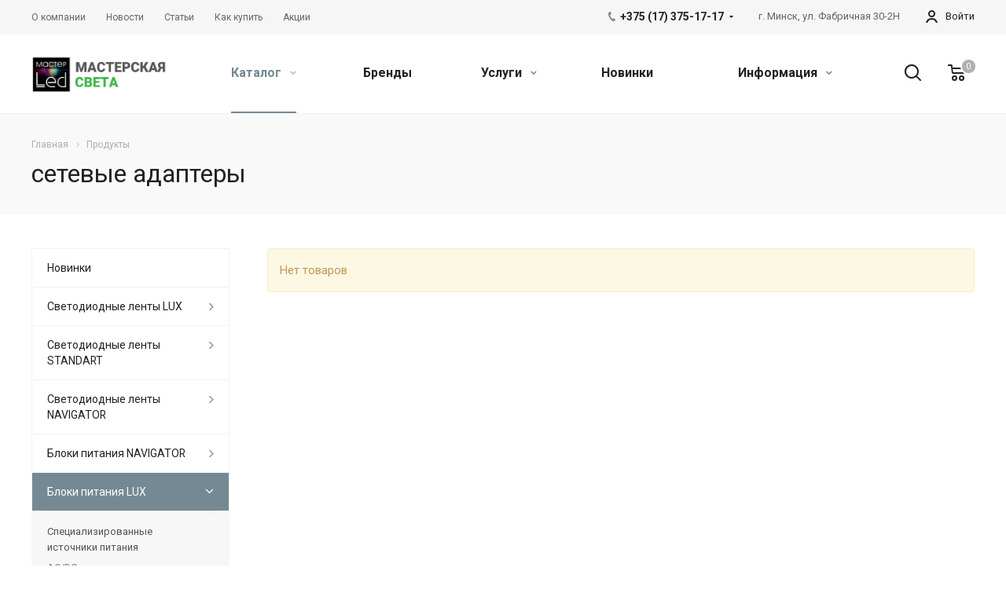

--- FILE ---
content_type: text/html; charset=UTF-8
request_url: http://masterled.by/product/bloki-pitaniya-lux/ac-dc-istochniki-napryazheniya-5v/setevye-adaptery/
body_size: 103141
content:
<!DOCTYPE html>
<html xmlns="http://www.w3.org/1999/xhtml" xml:lang="ru" lang="ru" class="  ">
	<head>

						<title>сетевые адаптеры - ООО «Радиоэлектроника Систем»</title>
		<meta name="viewport" content="initial-scale=1.0, width=device-width" />
		<meta name="HandheldFriendly" content="true" />
		<meta name="yes" content="yes" />
		<meta name="apple-mobile-web-app-status-bar-style" content="black" />
		<meta name="SKYPE_TOOLBAR" content="SKYPE_TOOLBAR_PARSER_COMPATIBLE" />
		<meta http-equiv="Content-Type" content="text/html; charset=UTF-8" />
<meta name="keywords" content="радиоэлектронные компоненты, радиоэлектроника минск, приборы радиоэлектронные, детали для пайки" />
<meta name="description" content="Компания специализируется на оказании широкого спектра услуг как для корпоративных клиентов так и для частных лиц. Профессионализм и ответственность ключевые преимущества нашей компании." />
<script data-skip-moving="true">(function(w, d, n) {var cl = "bx-core";var ht = d.documentElement;var htc = ht ? ht.className : undefined;if (htc === undefined || htc.indexOf(cl) !== -1){return;}var ua = n.userAgent;if (/(iPad;)|(iPhone;)/i.test(ua)){cl += " bx-ios";}else if (/Android/i.test(ua)){cl += " bx-android";}cl += (/(ipad|iphone|android|mobile|touch)/i.test(ua) ? " bx-touch" : " bx-no-touch");cl += w.devicePixelRatio && w.devicePixelRatio >= 2? " bx-retina": " bx-no-retina";var ieVersion = -1;if (/AppleWebKit/.test(ua)){cl += " bx-chrome";}else if ((ieVersion = getIeVersion()) > 0){cl += " bx-ie bx-ie" + ieVersion;if (ieVersion > 7 && ieVersion < 10 && !isDoctype()){cl += " bx-quirks";}}else if (/Opera/.test(ua)){cl += " bx-opera";}else if (/Gecko/.test(ua)){cl += " bx-firefox";}if (/Macintosh/i.test(ua)){cl += " bx-mac";}ht.className = htc ? htc + " " + cl : cl;function isDoctype(){if (d.compatMode){return d.compatMode == "CSS1Compat";}return d.documentElement && d.documentElement.clientHeight;}function getIeVersion(){if (/Opera/i.test(ua) || /Webkit/i.test(ua) || /Firefox/i.test(ua) || /Chrome/i.test(ua)){return -1;}var rv = -1;if (!!(w.MSStream) && !(w.ActiveXObject) && ("ActiveXObject" in w)){rv = 11;}else if (!!d.documentMode && d.documentMode >= 10){rv = 10;}else if (!!d.documentMode && d.documentMode >= 9){rv = 9;}else if (d.attachEvent && !/Opera/.test(ua)){rv = 8;}if (rv == -1 || rv == 8){var re;if (n.appName == "Microsoft Internet Explorer"){re = new RegExp("MSIE ([0-9]+[\.0-9]*)");if (re.exec(ua) != null){rv = parseFloat(RegExp.$1);}}else if (n.appName == "Netscape"){rv = 11;re = new RegExp("Trident/.*rv:([0-9]+[\.0-9]*)");if (re.exec(ua) != null){rv = parseFloat(RegExp.$1);}}}return rv;}})(window, document, navigator);</script>


<link href="http://fonts.googleapis.com/css?family=Roboto:300italic,400italic,500italic,700italic,400,300,500,700subset=latin,cyrillic-ext"  rel="stylesheet" />
<link href="/bitrix/cache/css/s1/aspro-allcorp2/page_3e6402b8baf326e5b9a12d1d86e9de19/page_3e6402b8baf326e5b9a12d1d86e9de19_v1.css?1762242804608"  rel="stylesheet" />
<link href="/bitrix/cache/css/s1/aspro-allcorp2/template_e66c4f6a05d257408300cc22ca39faa7/template_e66c4f6a05d257408300cc22ca39faa7_v1.css?1768844997766679"  data-template-style="true" rel="stylesheet" />







<link rel="shortcut icon" href="/favicon.by" type="" />
<link rel="apple-touch-icon" sizes="180x180" href="/upload/CAllcorp2/67f/mnp97z7d8ivo4cb0rp9x2t3206y8g1w2.by" />
<meta property="og:title" content="сетевые адаптеры - ООО «Радиоэлектроника Систем»" />
<meta property="og:type" content="website" />
<meta property="og:image" content="http://masterled.by/upload/iblock/da7/4l78lpbrrhagl1mifjz9xvzmbl18opkv.jpg" />
<link rel="image_src" href="http://masterled.by/upload/iblock/da7/4l78lpbrrhagl1mifjz9xvzmbl18opkv.jpg"  />
<meta property="og:url" content="http://masterled.by/product/bloki-pitaniya-lux/ac-dc-istochniki-napryazheniya-5v/setevye-adaptery/" />
<meta property="og:description" content="Компания специализируется на оказании широкого спектра услуг как для корпоративных клиентов так и для частных лиц. Профессионализм и ответственность ключевые преимущества нашей компании." />



				
<!-- Yandex.Metrika counter -->
<noscript><div><img src="https://mc.yandex.ru/watch/90353680" style="position:absolute; left:-9999px;" alt="" /></div></noscript>
<!-- /Yandex.Metrika counter -->

<!-- Google tag (gtag.js) -->
	</head>

		<body class="  header_nopacitytmp header_fill_none side_left all_title_2 mfixed_N mfixed_view_always fill_bg_n mheader-v2 footer-v4 header-v2 title-v2 with_order with_cabinet with_phones">
		<div id="panel"></div>
						
						<!--'start_frame_cache_options-block'-->					<!--'end_frame_cache_options-block'-->				



		



				<div class="visible-lg visible-md title-v2">
			<header class="header_2 long ">
	<div class="top-block">
		<div class="maxwidth-theme">
						<div class="top-block-item col-md-4 menus">
					<ul class="menu topest">
					<li  >
				<a href="/company/"><span>О компании</span></a>
			</li>
					<li  >
				<a href="/info/news/"><span>Новости</span></a>
			</li>
					<li  >
				<a href="/info/articles/"><span>Статьи</span></a>
			</li>
					<li  >
				<a href="/info/faq/"><span>Как купить</span></a>
			</li>
					<li  >
				<a href="/info/sales/"><span>Акции</span></a>
			</li>
				<li class="more hidden">
			<span>...</span>
			<ul class="dropdown"></ul>
		</li>
	</ul>
			</div>
										<div class="top-block-item pull-right personal">
					<div class="personal_wrap">
						<div class="personal top login twosmallfont">
									<!--'start_frame_cache_cabinet-link1'-->		<!-- noindex -->
					<a class="personal-link dark-color animate-load" data-event="jqm" title="Мой кабинет" data-param-type="auth" data-param-backurl="/product/bloki-pitaniya-lux/ac-dc-istochniki-napryazheniya-5v/setevye-adaptery/" data-name="auth" href="/cabinet/">
				<i class="svg inline  svg-inline-cabinet" aria-hidden="true" title="Мой кабинет"><svg xmlns="http://www.w3.org/2000/svg" width="16" height="16" viewBox="0 0 16 16">
  <defs>
    <style>
      .cls-1 {
        fill: #222;
        fill-rule: evenodd;
      }
    </style>
  </defs>
  <path class="cls-1" d="M13.88,16A5.616,5.616,0,0,0,3.128,16h-2.1a7.66,7.66,0,0,1,14.954,0h-2.1ZM8.5,0A4.5,4.5,0,1,1,4,4.5,4.5,4.5,0,0,1,8.5,0Zm0,2A2.5,2.5,0,1,1,6,4.5,2.5,2.5,0,0,1,8.5,2Z"/>
</svg>
</i>					<span class="wrap">
						<span class="name">Войти</span>
											</span>
							</a>
				<!-- /noindex -->
		<!--'end_frame_cache_cabinet-link1'-->							</div>
					</div>
				</div>
									<div class="top-block-item pull-right visible-lg">
				
		
												<div class="address twosmallfont inline-block">
												<div>
							г. Минск, ул. Фабричная 30-2Н						</div>
					</div>
							
						</div>
						<div class="top-block-item pull-right">
				<div class="phone-block">
											<div class="inline-block">
									
								<div class="phone with_dropdown">
								<i class="svg inline  svg-inline-phone colored" aria-hidden="true" ><svg xmlns="http://www.w3.org/2000/svg" width="9" height="12" viewBox="0 0 9 12">
  <defs>
    <style>
      .cls-1 {
        fill: #222;
        fill-rule: evenodd;
      }
    </style>
  </defs>
  <path data-name="Shape 51 copy 4" class="cls-1" d="M310.53,43.348a22.378,22.378,0,0,0,2.09,1.179,0.6,0.6,0,0,1,.314.827l-0.119.417a0.956,0.956,0,0,1-.57.7,4.408,4.408,0,0,1-1.51.532c-1.448.03-2.728-1.179-3.624-2.19a13.251,13.251,0,0,1-1.517-2.078,13.082,13.082,0,0,1-1.069-2.331c-0.442-1.27-.866-2.966-0.116-4.186a4.36,4.36,0,0,1,1.223-1.02,0.98,0.98,0,0,1,.9-0.135l0.427,0.107a0.623,0.623,0,0,1,.552.7c-0.007.927-.021,1.592,0.011,2.354,0.012,0.316-.112.361-0.4,0.472l-0.467.18a0.553,0.553,0,0,0-.455.677,7.768,7.768,0,0,0,2.5,4.26,0.567,0.567,0,0,0,.824-0.05l0.391-.307a0.439,0.439,0,0,1,.617-0.107h0Z" transform="translate(-304 -35)"/>
</svg>
</i>
				<a href="tel:+375173751717">+375 (17) 375-17-17</a>
									<div class="dropdown">
						<div class="wrap srollbar-custom scroll-deferred">
																							<div class="more_phone">
									<a class="no-decript" rel="nofollow" href="tel:+375173751818">+375 (17) 375-18-18</a>
								</div>
													</div>
					</div>
					<svg xmlns="http://www.w3.org/2000/svg" width="5" height="2.844" viewBox="0 0 5 2.844">
  <defs>
    <style>
      .cls-1 {
        fill: #222;
        fill-rule: evenodd;
      }
    </style>
  </defs>
  <path class="cls-1" d="M5,0.332l-2.5,2.5L0,0.332V0H5V0.332Z"/>
</svg>
							</div>
												</div>
														</div>
			</div>
			<div class="top-block-item pull-right">
				<div class="twosmallfont">
											<!--'start_frame_cache_header-regionality-block1'-->				<!--'end_frame_cache_header-regionality-block1'-->					</div>
			</div>
		</div>
	</div>
	<div class="logo_and_menu-row full-fill">
		<div class="logo-row">
			<div class="maxwidth-theme">
								<div class="logo-block col-md-2 col-sm-3">
					<div class="logo">
						<a href="/"><img src="/upload/CAllcorp2/a5d/auf9tss1w65r55epjudjow3xseyb77zq.png" alt="ООО «Радиоэлектроника Систем»" title="ООО «Радиоэлектроника Систем»" /></a>					</div>
				</div>
								<div class="col-md-10 menu-row">
					<div class="right-icons wide sm pull-right">
													<div class="pull-right">
								<div class="wrap_icon wrap_basket">
											<!--'start_frame_cache_basket-link1'-->		<!-- noindex -->
					<a rel="nofollow" title="Корзина пуста" href="/cart/" class="basket-link HEADER  big">
				<span class="js-basket-block">
					<i class="svg inline big svg-inline-basket" aria-hidden="true" ><svg xmlns="http://www.w3.org/2000/svg" width="22" height="21" viewBox="0 0 22 21">
  <defs>
    <style>
      .cls-1 {
        fill: #222;
        fill-rule: evenodd;
      }
    </style>
  </defs>
  <path data-name="Ellipse 2 copy 6" class="cls-1" d="M1507,122l-0.99,1.009L1492,123l-1-1-1-9h-3a0.88,0.88,0,0,1-1-1,1.059,1.059,0,0,1,1.22-1h2.45c0.31,0,.63.006,0.63,0.006a1.272,1.272,0,0,1,1.4.917l0.41,3.077H1507l1,1v1ZM1492.24,117l0.43,3.995h12.69l0.82-4Zm2.27,7.989a3.5,3.5,0,1,1-3.5,3.5A3.495,3.495,0,0,1,1494.51,124.993Zm8.99,0a3.5,3.5,0,1,1-3.49,3.5A3.5,3.5,0,0,1,1503.5,124.993Zm-9,2.006a1.5,1.5,0,1,1-1.5,1.5A1.5,1.5,0,0,1,1494.5,127Zm9,0a1.5,1.5,0,1,1-1.5,1.5A1.5,1.5,0,0,1,1503.5,127Z" transform="translate(-1486 -111)"/>
</svg>
</i>																											<span class="count">0</span>
				</span>
			</a>
				<!-- /noindex -->
		<!--'end_frame_cache_basket-link1'-->									</div>
							</div>
												<div class="pull-right">
							<div class="wrap_icon inner-table-block">
								<button class="inline-search-show twosmallfont" title="Поиск">
									<i class="svg inline  svg-inline-search" aria-hidden="true" ><svg xmlns="http://www.w3.org/2000/svg" width="21" height="21" viewBox="0 0 21 21">
  <defs>
    <style>
      .cls-1 {
        fill: #222;
        fill-rule: evenodd;
      }
    </style>
  </defs>
  <path data-name="Rounded Rectangle 106" class="cls-1" d="M1590.71,131.709a1,1,0,0,1-1.42,0l-4.68-4.677a9.069,9.069,0,1,1,1.42-1.427l4.68,4.678A1,1,0,0,1,1590.71,131.709ZM1579,113a7,7,0,1,0,7,7A7,7,0,0,0,1579,113Z" transform="translate(-1570 -111)"/>
</svg>
</i>								</button>
							</div>
						</div>
					</div>
					<div class="menu-only">
						<nav class="mega-menu sliced">
								<div class="table-menu catalog_icons_Y">
		<div class="marker-nav"></div>
		<table>
			<tr>
																			<td class="menu-item unvisible dropdown wide_menu active">
						<div class="wrap">
							<a class="dropdown-toggle" href="/product/">
								Каталог								<i class="fa fa-angle-down"></i>
								<div class="line-wrapper"><span class="line"></span></div>
							</a>
															<span class="tail"></span>
								<ul class="dropdown-menu">
																																							<li class="dropdown-submenu count_4  has_img">
																								<div class="menu_img"><img src="/upload/resize_cache/iblock/356/60_60_0/3chfwha7p0ec83ixuld09ilgojr1cbzf.jpg" alt="Светодиодные ленты LUX" title="Светодиодные ленты LUX" /></div>
																																		<a href="/product/svetodiodnye-lenty-lux/" title="Светодиодные ленты LUX">Светодиодные ленты LUX<span class="arrow"><i></i></span></a>
																																			<ul class="dropdown-menu toggle_menu">
																																									<li class="  ">
															<a href="/product/svetodiodnye-lenty-lux/cob-beskorpusnye-8mm-24v/" title="COB бескорпусные 8мм 24V">COB бескорпусные 8мм 24V</a>
																													</li>
																																									<li class="  ">
															<a href="/product/svetodiodnye-lenty-lux/uzkie-3-5-5mm-12v-24v/" title="Узкие 3.5-5мм 12V, 24V">Узкие 3.5-5мм 12V, 24V</a>
																													</li>
																																									<li class="  ">
															<a href="/product/svetodiodnye-lenty-lux/universalnye-8mm-12v/" title="Универсальные 8мм 12V">Универсальные 8мм 12V</a>
																													</li>
																																									<li class="  ">
															<a href="/product/svetodiodnye-lenty-lux/universalnye-8mm-24v/" title="Универсальные 8мм 24V">Универсальные 8мм 24V</a>
																													</li>
																																									<li class="  ">
															<a href="/product/svetodiodnye-lenty-lux/universalnye-10-mm-12v/" title="Универсальные 10 мм 12V">Универсальные 10 мм 12V</a>
																													</li>
																																									<li class="  ">
															<a href="/product/svetodiodnye-lenty-lux/universalnye-10-mm-24v/" title="Универсальные 10 мм 24V">Универсальные 10 мм 24V</a>
																													</li>
																																									<li class="  ">
															<a href="/product/svetodiodnye-lenty-lux/stabilizirovannye-8-12-mm-24v-48v/" title="Стабилизированные 8-12 мм 24V, 48V">Стабилизированные 8-12 мм 24V, 48V</a>
																													</li>
																																									<li class="  ">
															<a href="/product/svetodiodnye-lenty-lux/shirokie-15-85-mm-24v/" title="Широкие 15-85 мм 24V">Широкие 15-85 мм 24V</a>
																													</li>
																																									<li class="  ">
															<a href="/product/svetodiodnye-lenty-lux/moshchnye-ultra-12-mm-12v-24v/" title="Мощные ULTRA 12 мм 12V, 24V">Мощные ULTRA 12 мм 12V, 24V</a>
																													</li>
																																									<li class="  ">
															<a href="/product/svetodiodnye-lenty-lux/zakat-rassvet-dim-to-warm-switch-24v/" title="Закат-рассвет Dim-to-Warm, SWITCH 24V">Закат-рассвет Dim-to-Warm, SWITCH 24V</a>
																													</li>
																																									<li class="collapsed  ">
															<a href="/product/svetodiodnye-lenty-lux/upravlenie-tonom-cdw-bipolar-24v/" title="Управление тоном CDW Bipolar 24V">Управление тоном CDW Bipolar 24V</a>
																													</li>
																																									<li class="collapsed  ">
															<a href="/product/svetodiodnye-lenty-lux/upravlenie-tonom-mix-day-mix-12v-24v/" title="Управление тоном MIX, Day-MIX 12V, 24V">Управление тоном MIX, Day-MIX 12V, 24V</a>
																													</li>
																																									<li class="collapsed  ">
															<a href="/product/svetodiodnye-lenty-lux/upravlenie-tsvetom-rgb-12v-24v-36v-48v/" title="Управление цветом RGB 12V, 24V, 36V, 48V">Управление цветом RGB 12V, 24V, 36V, 48V</a>
																													</li>
																																									<li class="collapsed  ">
															<a href="/product/svetodiodnye-lenty-lux/upravlenie-tsvetom-plyus-belyy-rgbw-24v-48v/" title="Управление цветом плюс белый RGBW 24V, 48V">Управление цветом плюс белый RGBW 24V, 48V</a>
																													</li>
																																									<li class="collapsed  ">
															<a href="/product/svetodiodnye-lenty-lux/upravlenie-tsvetom-i-tonom-rgbw-mix-24v/" title="Управление цветом и тоном RGBW-MIX 24V">Управление цветом и тоном RGBW-MIX 24V</a>
																													</li>
																																									<li class="collapsed  ">
															<a href="/product/svetodiodnye-lenty-lux/dmx-upravlenie-rgb-24v/" title="DMX управление RGB 24V">DMX управление RGB 24V</a>
																													</li>
																																									<li class="collapsed  ">
															<a href="/product/svetodiodnye-lenty-lux/spi-begushchiy-ogon-rgb-5v-12v-24v/" title="SPI бегущий огонь RGB 5V, 12V, 24V">SPI бегущий огонь RGB 5V, 12V, 24V</a>
																													</li>
																																									<li class="collapsed  ">
															<a href="/product/svetodiodnye-lenty-lux/dlya-sauny-basseyna-12v-24v/" title="Для сауны, бассейна 12V, 24V">Для сауны, бассейна 12V, 24V</a>
																													</li>
																																									<li class="collapsed  ">
															<a href="/product/svetodiodnye-lenty-lux/pitanie-ot-seti-230v/" title="Питание от сети 230V">Питание от сети 230V</a>
																													</li>
																																									<li class="collapsed  ">
															<a href="/product/svetodiodnye-lenty-lux/izgib-na-ploskosti-rz-bokovoe-svechenie-malyy-shag-rezki-platy-lineyki-12v-24v/" title="Изгиб на плоскости RZ, боковое свечение, малый шаг резки, платы, линейки 12V, 24V">Изгиб на плоскости RZ, боковое свечение, малый шаг резки, платы, линейки 12V, 24V</a>
																													</li>
																																									<li class="collapsed  ">
															<a href="/product/svetodiodnye-lenty-lux/dlya-rasteniy-produktov-ultrafiolet-s-linzoy-160-12v-24v/" title="Для растений, продуктов, ультрафиолет, с линзой 160° 12V, 24V">Для растений, продуктов, ультрафиолет, с линзой 160° 12V, 24V</a>
																													</li>
																																									<li class="collapsed  ">
															<a href="/product/svetodiodnye-lenty-lux/aksessuary-dlya-podklyucheniya/" title="Аксессуары для подключения">Аксессуары для подключения</a>
																													</li>
																																								<li>
															<span class="colored more_items with_dropdown">
																Ещё																<svg xmlns="http://www.w3.org/2000/svg" width="5" height="2.844" viewBox="0 0 5 2.844">
  <defs>
    <style>
      .cls-1 {
        fill: #222;
        fill-rule: evenodd;
      }
    </style>
  </defs>
  <path class="cls-1" d="M5,0.332l-2.5,2.5L0,0.332V0H5V0.332Z"/>
</svg>
															</span>
														</li>
																									</ul>
																					</li>
																																							<li class="dropdown-submenu count_4  has_img">
																								<div class="menu_img"><img src="/upload/resize_cache/iblock/15c/60_60_0/7v4wbxcye2dcr4crpgig1ufwluibipvh.jpg" alt="Светодиодные ленты STANDART" title="Светодиодные ленты STANDART" /></div>
																																		<a href="/product/svetodiodnye-lenty-standart/" title="Светодиодные ленты STANDART">Светодиодные ленты STANDART<span class="arrow"><i></i></span></a>
																																			<ul class="dropdown-menu toggle_menu">
																																									<li class="  ">
															<a href="/product/svetodiodnye-lenty-standart/12v-svetodiodnye-lenty-negermetichnye-ip20/" title="12V Светодиодные ленты негерметичные IP20">12V Светодиодные ленты негерметичные IP20</a>
																													</li>
																																									<li class="  ">
															<a href="/product/svetodiodnye-lenty-standart/12v-svetodiodnye-lenty-germetichnye-ip65-68/" title="12V Светодиодные ленты герметичные IP65-68">12V Светодиодные ленты герметичные IP65-68</a>
																													</li>
																																									<li class="  ">
															<a href="/product/svetodiodnye-lenty-standart/24v-svetodiodnye-lenty-negermetichnye-ip20/" title="24V Светодиодные ленты негерметичные IP20">24V Светодиодные ленты негерметичные IP20</a>
																													</li>
																																									<li class="  ">
															<a href="/product/svetodiodnye-lenty-standart/24v-svetodiodnye-lenty-germetichnye-ip65-68/" title="24V Светодиодные ленты герметичные IP65-68">24V Светодиодные ленты герметичные IP65-68</a>
																													</li>
																																									<li class="  ">
															<a href="/product/svetodiodnye-lenty-standart/24v-termostoykie-svetodiodnye-leny-ip68/" title="24V Термостойкие светодиодные лены IP68">24V Термостойкие светодиодные лены IP68</a>
																													</li>
																																									<li class="  ">
															<a href="/product/svetodiodnye-lenty-standart/220v-svetodiodnye-lenty-germetichnye-ip67/" title="220V Светодиодные ленты герметичные IP67">220V Светодиодные ленты герметичные IP67</a>
																													</li>
																																									<li class="  ">
															<a href="/product/svetodiodnye-lenty-standart/komplektuyushchie-dlya-lent/" title="Комплектующие для лент">Комплектующие для лент</a>
																													</li>
																																									<li class="  ">
															<a href="/product/svetodiodnye-lenty-standart/aksessuary-dlya-montazha-lenty/" title="Аксессуары для монтажа ленты">Аксессуары для монтажа ленты</a>
																													</li>
																																						</ul>
																					</li>
																																							<li class="dropdown-submenu count_4  has_img">
																								<div class="menu_img"><img src="/upload/resize_cache/iblock/fba/60_60_0/9i0xqw6ob0e1jo9t5bj9aeodsby5w2hb.jpg" alt="Светодиодные ленты NAVIGATOR" title="Светодиодные ленты NAVIGATOR" /></div>
																																		<a href="/product/svetodiodnye-lenty-navigator/" title="Светодиодные ленты NAVIGATOR">Светодиодные ленты NAVIGATOR<span class="arrow"><i></i></span></a>
																																			<ul class="dropdown-menu toggle_menu">
																																									<li class="  ">
															<a href="/product/svetodiodnye-lenty-navigator/svetodiodnye-lenty-12-volt-ip20/" title="Светодиодные ленты 12 вольт IP20">Светодиодные ленты 12 вольт IP20</a>
																													</li>
																																									<li class="  ">
															<a href="/product/svetodiodnye-lenty-navigator/svetodiodnye-lenty-12-volt-ip65-vlagozashchishchennye/" title="Светодиодные ленты 12 вольт IP65 влагозащищенные">Светодиодные ленты 12 вольт IP65 влагозащищенные</a>
																													</li>
																																									<li class="  ">
															<a href="/product/svetodiodnye-lenty-navigator/svetodiodnye-lenty-24-volta-ip20/" title="Светодиодные ленты 24 вольта IP20">Светодиодные ленты 24 вольта IP20</a>
																													</li>
																																									<li class="  ">
															<a href="/product/svetodiodnye-lenty-navigator/svetodiodnye-lenty-24-volta-ip65-vlagozashchishchennye/" title="Светодиодные ленты 24 вольта IP65 влагозащищенные">Светодиодные ленты 24 вольта IP65 влагозащищенные</a>
																													</li>
																																									<li class="  ">
															<a href="/product/svetodiodnye-lenty-navigator/svetodiodnye-lenty-220-volt-ip67/" title="Светодиодные ленты 220 вольт IP67">Светодиодные ленты 220 вольт IP67</a>
																													</li>
																																									<li class="  ">
															<a href="/product/svetodiodnye-lenty-navigator/svetodiodnyy-gibkiy-neon-220-volt-ip67-/" title="Светодиодный &quot;Гибкий неон&quot; 220 вольт IP67 ">Светодиодный &quot;Гибкий неон&quot; 220 вольт IP67 </a>
																													</li>
																																						</ul>
																					</li>
																																							<li class="dropdown-submenu count_4  has_img">
																								<div class="menu_img"><img src="/upload/resize_cache/iblock/171/60_60_0/e9xrjrb027lr2ti326ng1t98zlwoklev.jpg" alt="Блоки питания NAVIGATOR" title="Блоки питания NAVIGATOR" /></div>
																																		<a href="/product/bloki-pitaniya-navigator/" title="Блоки питания NAVIGATOR">Блоки питания NAVIGATOR<span class="arrow"><i></i></span></a>
																																			<ul class="dropdown-menu toggle_menu">
																																									<li class="  ">
															<a href="/product/bloki-pitaniya-navigator/istochniki-napryazheniya-24v-v-zashchitnom-kozhukhe-/" title="Источники напряжения 24V в защитном кожухе IP20">Источники напряжения 24V в защитном кожухе IP20</a>
																													</li>
																																									<li class="  ">
															<a href="/product/bloki-pitaniya-navigator/istochniki-napryazheniya-24v-germetichnye-ip67/" title="Источники напряжения 24V герметичные IP67">Источники напряжения 24V герметичные IP67</a>
																													</li>
																																						</ul>
																					</li>
																																							<li class="dropdown-submenu count_4 active has_img">
																								<div class="menu_img"><img src="/upload/resize_cache/iblock/c98/60_60_0/hksxxxyhdcs5ogd081wi2bl4e2n8qvqt.jpg" alt="Блоки питания LUX" title="Блоки питания LUX" /></div>
																																		<a href="/product/bloki-pitaniya-lux/" title="Блоки питания LUX">Блоки питания LUX<span class="arrow"><i></i></span></a>
																																			<ul class="dropdown-menu toggle_menu">
																																									<li class="  ">
															<a href="/product/bloki-pitaniya-lux/spetsializirovannye-istochniki-pitaniya/" title="Специализированные источники питания">Специализированные источники питания</a>
																													</li>
																																									<li class="  active">
															<a href="/product/bloki-pitaniya-lux/ac-dc-istochniki-napryazheniya-5v/" title="AC/DC источники напряжения 5V">AC/DC источники напряжения 5V</a>
																													</li>
																																									<li class="  ">
															<a href="/product/bloki-pitaniya-lux/ac-dc-istochniki-napryazheniya-12v/" title="AC/DC источники напряжения 12V">AC/DC источники напряжения 12V</a>
																													</li>
																																									<li class="  ">
															<a href="/product/bloki-pitaniya-lux/ac-dc-istochniki-napryazheniya-24v/" title="AC/DC источники напряжения 24V">AC/DC источники напряжения 24V</a>
																													</li>
																																									<li class="  ">
															<a href="/product/bloki-pitaniya-lux/ac-dc-istochniki-napryazheniya-36v/" title="AC/DC источники напряжения 36V">AC/DC источники напряжения 36V</a>
																													</li>
																																									<li class="  ">
															<a href="/product/bloki-pitaniya-lux/ac-dc-istochniki-napryazheniya-48v/" title="AC/DC источники напряжения 48V">AC/DC источники напряжения 48V</a>
																													</li>
																																									<li class="  ">
															<a href="/product/bloki-pitaniya-lux/ac-dc-dimmiruemye-istochniki-napryazheniya/" title="AC/DC диммируемые источники напряжения">AC/DC диммируемые источники напряжения</a>
																													</li>
																																									<li class="  ">
															<a href="/product/bloki-pitaniya-lux/ac-dc-reguliruemye-istochniki-napryazheniya/" title="AC/DC регулируемые источники напряжения">AC/DC регулируемые источники напряжения</a>
																													</li>
																																									<li class="  ">
															<a href="/product/bloki-pitaniya-lux/ac-dc-istochniki-toka-dlya-moshchnykh-svetodiodov/" title="AC/DC источники тока [для мощных светодиодов]">AC/DC источники тока [для мощных светодиодов]</a>
																													</li>
																																									<li class="  ">
															<a href="/product/bloki-pitaniya-lux/ac-dc-dimmiruemye-istochniki-toka/" title="AC/DC диммируемые источники тока">AC/DC диммируемые источники тока</a>
																													</li>
																																									<li class="collapsed  ">
															<a href="/product/bloki-pitaniya-lux/istochniki-pitaniya-dlya-kraynego-severa/" title="Источники питания для Крайнего Севера">Источники питания для Крайнего Севера</a>
																													</li>
																																									<li class="collapsed  ">
															<a href="/product/bloki-pitaniya-lux/istochniki-avariynogo-pitaniya/" title="Источники аварийного питания">Источники аварийного питания</a>
																													</li>
																																								<li>
															<span class="colored more_items with_dropdown">
																Ещё																<svg xmlns="http://www.w3.org/2000/svg" width="5" height="2.844" viewBox="0 0 5 2.844">
  <defs>
    <style>
      .cls-1 {
        fill: #222;
        fill-rule: evenodd;
      }
    </style>
  </defs>
  <path class="cls-1" d="M5,0.332l-2.5,2.5L0,0.332V0H5V0.332Z"/>
</svg>
															</span>
														</li>
																									</ul>
																					</li>
																																							<li class="dropdown-submenu count_4  has_img">
																								<div class="menu_img"><img src="/upload/resize_cache/iblock/081/60_60_0/j28uth0d27fhnvwadwpq8tay8s5sjj71.jpg" alt="Блоки питания STANDART" title="Блоки питания STANDART" /></div>
																																		<a href="/product/bloki-pitaniya-standart/" title="Блоки питания STANDART">Блоки питания STANDART<span class="arrow"><i></i></span></a>
																																			<ul class="dropdown-menu toggle_menu">
																																									<li class="  ">
															<a href="/product/bloki-pitaniya-standart/12v-15w-1500w-negermetichnye-bloki-ip20/" title="12V 15W-1500W Негерметичные блоки IP20">12V 15W-1500W Негерметичные блоки IP20</a>
																													</li>
																																									<li class="  ">
															<a href="/product/bloki-pitaniya-standart/12v-10w-600w-germetichnye-bloki-ip67/" title="12V 10W-600W  Герметичные блоки IP67">12V 10W-600W  Герметичные блоки IP67</a>
																													</li>
																																									<li class="  ">
															<a href="/product/bloki-pitaniya-standart/24v-negermetichnye-bloki-ip20/" title="24V 12W-1500W Негерметичные блоки IP20">24V 12W-1500W Негерметичные блоки IP20</a>
																													</li>
																																									<li class="  ">
															<a href="/product/bloki-pitaniya-standart/24v-20w-1000w-germetichnye-bloki-ip67/" title="24V 20W-1000W Герметичные блоки IP67">24V 20W-1000W Герметичные блоки IP67</a>
																													</li>
																																									<li class="  ">
															<a href="/product/bloki-pitaniya-standart/48v-negermetichnye-bloki-ip20/" title="48V Негерметичные блоки IP20">48V Негерметичные блоки IP20</a>
																													</li>
																																									<li class="  ">
															<a href="/product/bloki-pitaniya-standart/bloki-avariynogo-pitaniya/" title="Блоки аварийного питания">Блоки аварийного питания</a>
																													</li>
																																									<li class="  ">
															<a href="/product/bloki-pitaniya-standart/istochniki-toka/" title="Источники тока">Источники тока</a>
																													</li>
																																									<li class="  ">
															<a href="/product/bloki-pitaniya-standart/transformatory/" title="Трансформаторы">Трансформаторы</a>
																													</li>
																																									<li class="  ">
															<a href="/product/bloki-pitaniya-standart/epra/" title="ЭПРА">ЭПРА</a>
																													</li>
																																									<li class="  ">
															<a href="/product/bloki-pitaniya-standart/bloki-pitaniya-na-din-reyku-ruichi/" title="Блоки питания на DIN-рейку RUICHI">Блоки питания на DIN-рейку RUICHI</a>
																													</li>
																																						</ul>
																					</li>
																																							<li class="dropdown-submenu count_4  has_img">
																								<div class="menu_img"><img src="/upload/resize_cache/iblock/bc6/60_60_0/c312dwb1h8r3g6fjliyyxkuqjwwnw5p1.jpg" alt="Алюминиевые профили LUX" title="Алюминиевые профили LUX" /></div>
																																		<a href="/product/alyuminievye-profili-lux/" title="Алюминиевые профили LUX">Алюминиевые профили LUX<span class="arrow"><i></i></span></a>
																																			<ul class="dropdown-menu toggle_menu">
																																									<li class="  ">
															<a href="/product/alyuminievye-profili-lux/klus/" title="KLUS">KLUS</a>
																													</li>
																																									<li class="  ">
															<a href="/product/alyuminievye-profili-lux/arlight-s-lux/" title="ARLIGHT S-LUX">ARLIGHT S-LUX</a>
																													</li>
																																									<li class="  ">
															<a href="/product/alyuminievye-profili-lux/arlight-s2-lux/" title="ARLIGHT S2-LUX">ARLIGHT S2-LUX</a>
																													</li>
																																									<li class="  ">
															<a href="/product/alyuminievye-profili-lux/arlight-arh/" title="ARLIGHT ARH">ARLIGHT ARH</a>
																													</li>
																																									<li class="  ">
															<a href="/product/alyuminievye-profili-lux/radiusnyy-arc-dlya-krugov/" title="Радиусный ARC [для кругов]">Радиусный ARC [для кругов]</a>
																													</li>
																																									<li class="  ">
															<a href="/product/alyuminievye-profili-lux/dlya-natyazhnykh-potolkov/" title="Для натяжных потолков">Для натяжных потолков</a>
																													</li>
																																									<li class="  ">
															<a href="/product/alyuminievye-profili-lux/alm/" title="ALM">ALM</a>
																													</li>
																																									<li class="  ">
															<a href="/product/alyuminievye-profili-lux/tekhnicheskiy-profil/" title="Технический профиль">Технический профиль</a>
																													</li>
																																									<li class="  ">
															<a href="/product/alyuminievye-profili-lux/knopki-v-profil/" title="Кнопки в профиль">Кнопки в профиль</a>
																													</li>
																																						</ul>
																					</li>
																																							<li class="dropdown-submenu count_4  has_img">
																								<div class="menu_img"><img src="/upload/resize_cache/iblock/6b9/60_60_0/yemgdpfi8kgkm5tb6pss54xk478slbaf.jpg" alt="Алюминиевый профиль STANDART" title="Алюминиевый профиль STANDART" /></div>
																																		<a href="/product/alyuminievyy-profil-standart/" title="Алюминиевый профиль STANDART">Алюминиевый профиль STANDART<span class="arrow"><i></i></span></a>
																																			<ul class="dropdown-menu toggle_menu">
																																									<li class="  ">
															<a href="/product/alyuminievyy-profil-standart/nakladnoy-podvesnoy/" title="Накладной / Подвесной">Накладной / Подвесной</a>
																													</li>
																																									<li class="  ">
															<a href="/product/alyuminievyy-profil-standart/vstraivaemyy/" title="Встраиваемый">Встраиваемый</a>
																													</li>
																																									<li class="  ">
															<a href="/product/alyuminievyy-profil-standart/uglovoy/" title="Угловой">Угловой</a>
																													</li>
																																									<li class="  ">
															<a href="/product/alyuminievyy-profil-standart/kruglyy/" title="Круглый">Круглый</a>
																													</li>
																																									<li class="  ">
															<a href="/product/alyuminievyy-profil-standart/arkhitekturnyy/" title="Архитектурный">Архитектурный</a>
																													</li>
																																									<li class="  ">
															<a href="/product/alyuminievyy-profil-standart/dlya-gipsokartona/" title="Для гипсокартона">Для гипсокартона</a>
																													</li>
																																									<li class="  ">
															<a href="/product/alyuminievyy-profil-standart/dlya-stupeney-porogov/" title="Для ступеней / порогов">Для ступеней / порогов</a>
																													</li>
																																									<li class="  ">
															<a href="/product/alyuminievyy-profil-standart/ekrany-zaglushki/" title="Экраны / Заглушки">Экраны / Заглушки</a>
																													</li>
																																									<li class="  ">
															<a href="/product/alyuminievyy-profil-standart/aksessuary-dlya-montazha/" title="Аксессуары для монтажа">Аксессуары для монтажа</a>
																													</li>
																																						</ul>
																					</li>
																																							<li class="dropdown-submenu count_4  has_img">
																								<div class="menu_img"><img src="/upload/resize_cache/iblock/712/60_60_0/3kt302yidc0p3h36x7scsns5txl5vd1f.jpg" alt="Светодиодные светильники LUX" title="Светодиодные светильники LUX" /></div>
																																		<a href="/product/svetodiodnye-svetilniki-lux/" title="Светодиодные светильники LUX">Светодиодные светильники LUX<span class="arrow"><i></i></span></a>
																																			<ul class="dropdown-menu toggle_menu">
																																									<li class="  ">
															<a href="/product/svetodiodnye-svetilniki-lux/dlya-podvesnykh-potolkov/" title="Для подвесных потолков">Для подвесных потолков</a>
																													</li>
																																									<li class="  ">
															<a href="/product/svetodiodnye-svetilniki-lux/daunlayty-vstraivaemye/" title="Даунлайты [встраиваемые]">Даунлайты [встраиваемые]</a>
																													</li>
																																									<li class="  ">
															<a href="/product/svetodiodnye-svetilniki-lux/trekovye-sistemy/" title="Трековые системы">Трековые системы</a>
																													</li>
																																									<li class="  ">
															<a href="/product/svetodiodnye-svetilniki-lux/tonkie-paneli-vstraivaemye/" title="Тонкие панели [встраиваемые]">Тонкие панели [встраиваемые]</a>
																													</li>
																																									<li class="  ">
															<a href="/product/svetodiodnye-svetilniki-lux/interernye/" title="Интерьерные">Интерьерные</a>
																													</li>
																																									<li class="  ">
															<a href="/product/svetodiodnye-svetilniki-lux/magnitnaya-sistema-mag/" title="Магнитная система MAG">Магнитная система MAG</a>
																													</li>
																																									<li class="  ">
															<a href="/product/svetodiodnye-svetilniki-lux/modulnye-sistemy/" title="Модульные системы">Модульные системы</a>
																													</li>
																																									<li class="  ">
															<a href="/product/svetodiodnye-svetilniki-lux/lineynye-sistemy/" title="Линейные системы">Линейные системы</a>
																													</li>
																																									<li class="  ">
															<a href="/product/svetodiodnye-svetilniki-lux/dlya-podsvetki-sten-pola/" title="Для подсветки стен, пола">Для подсветки стен, пола</a>
																													</li>
																																									<li class="  ">
															<a href="/product/svetodiodnye-svetilniki-lux/nastolnye/" title="Настольные">Настольные</a>
																													</li>
																																									<li class="collapsed  ">
															<a href="/product/svetodiodnye-svetilniki-lux/mebelnye/" title="Мебельные">Мебельные</a>
																													</li>
																																									<li class="collapsed  ">
															<a href="/product/svetodiodnye-svetilniki-lux/tekhnicheskiy-svet/" title="Технический свет">Технический свет</a>
																													</li>
																																									<li class="collapsed  ">
															<a href="/product/svetodiodnye-svetilniki-lux/svetodiodnye-lampy/" title="Светодиодные лампы">Светодиодные лампы</a>
																													</li>
																																								<li>
															<span class="colored more_items with_dropdown">
																Ещё																<svg xmlns="http://www.w3.org/2000/svg" width="5" height="2.844" viewBox="0 0 5 2.844">
  <defs>
    <style>
      .cls-1 {
        fill: #222;
        fill-rule: evenodd;
      }
    </style>
  </defs>
  <path class="cls-1" d="M5,0.332l-2.5,2.5L0,0.332V0H5V0.332Z"/>
</svg>
															</span>
														</li>
																									</ul>
																					</li>
																																							<li class="dropdown-submenu count_4  has_img">
																								<div class="menu_img"><img src="/upload/resize_cache/iblock/93c/60_60_0/rrq21ol1h6fgkbi8c3xu9q9v5cjg33sf.jpg" alt="Светильники STANDART" title="Светильники STANDART" /></div>
																																		<a href="/product/svetilniki-standart/" title="Светильники STANDART">Светильники STANDART<span class="arrow"><i></i></span></a>
																																			<ul class="dropdown-menu toggle_menu">
																																									<li class="  ">
															<a href="/product/svetilniki-standart/vstraivaemye-svetilniki/" title="Встраиваемые светильники">Встраиваемые светильники</a>
																													</li>
																																									<li class="  ">
															<a href="/product/svetilniki-standart/nakladnye-svetilniki/" title="Накладные светильники">Накладные светильники</a>
																													</li>
																																									<li class="  ">
															<a href="/product/svetilniki-standart/podvesnye-svetilniki/" title="Подвесные светильники">Подвесные светильники</a>
																													</li>
																																									<li class="  ">
															<a href="/product/svetilniki-standart/lineynye-svetilniki/" title="Линейные светильники">Линейные светильники</a>
																													</li>
																																									<li class="  ">
															<a href="/product/svetilniki-standart/trekovye-svetilniki/" title="Трековые светильники">Трековые светильники</a>
																													</li>
																																									<li class="  ">
															<a href="/product/svetilniki-standart/nastolnye-svetilniki/" title="Настольные светильники">Настольные светильники</a>
																													</li>
																																									<li class="  ">
															<a href="/product/svetilniki-standart/fitosvetilniki/" title="Фитосветильники">Фитосветильники</a>
																													</li>
																																									<li class="  ">
															<a href="/product/svetilniki-standart/torgovo-ofisnye-svetilniki/" title="Торгово - офисные светильники">Торгово - офисные светильники</a>
																													</li>
																																									<li class="  ">
															<a href="/product/svetilniki-standart/promyshlennye-svetilniki/" title="Промышленные светильники">Промышленные светильники</a>
																													</li>
																																									<li class="  ">
															<a href="/product/svetilniki-standart/cvetilniki-s-datchikom/" title=" Cветильники с датчиком"> Cветильники с датчиком</a>
																													</li>
																																									<li class="collapsed  ">
															<a href="/product/svetilniki-standart/svetilniki-pod-lampu-e27/" title="Светильники под лампу Е27">Светильники под лампу Е27</a>
																													</li>
																																									<li class="collapsed  ">
															<a href="/product/svetilniki-standart/svetilniki-germetichnye-ip40-65/" title="Светильники герметичные IP40-65">Светильники герметичные IP40-65</a>
																													</li>
																																									<li class="collapsed  ">
															<a href="/product/svetilniki-standart/avariynoe-osveshchenie/" title="Аварийное и сигнальное освещение">Аварийное и сигнальное освещение</a>
																													</li>
																																									<li class="collapsed  ">
															<a href="/product/svetilniki-standart/aksessuary-dlya-montazha/" title="Аксессуары для монтажа">Аксессуары для монтажа</a>
																													</li>
																																									<li class="collapsed  ">
															<a href="/product/svetilniki-standart/nizkovoltnye-svetilniki-12-48-v/" title="Низковольтные светильники 12 - 48 В">Низковольтные светильники 12 - 48 В</a>
																													</li>
																																								<li>
															<span class="colored more_items with_dropdown">
																Ещё																<svg xmlns="http://www.w3.org/2000/svg" width="5" height="2.844" viewBox="0 0 5 2.844">
  <defs>
    <style>
      .cls-1 {
        fill: #222;
        fill-rule: evenodd;
      }
    </style>
  </defs>
  <path class="cls-1" d="M5,0.332l-2.5,2.5L0,0.332V0H5V0.332Z"/>
</svg>
															</span>
														</li>
																									</ul>
																					</li>
																																							<li class="dropdown-submenu count_4  has_img">
																								<div class="menu_img"><img src="/upload/resize_cache/iblock/540/60_60_0/3gbxgu00xkm6jv247zwbv2xcjobwpt7a.jpg" alt="Светотехника ТМ INNOLUX" title="Светотехника ТМ INNOLUX" /></div>
																																		<a href="/product/svetotekhnika-tm-innolux/" title="Светотехника ТМ INNOLUX">Светотехника ТМ INNOLUX<span class="arrow"><i></i></span></a>
																																			<ul class="dropdown-menu toggle_menu">
																																									<li class="  ">
															<a href="/product/svetotekhnika-tm-innolux/istochniki-pitaniya-24v-ip20-v-zashchitnom-kozhukhe/" title="Источники питания 24V IP20 в защитном кожухе">Источники питания 24V IP20 в защитном кожухе</a>
																													</li>
																																									<li class="  ">
															<a href="/product/svetotekhnika-tm-innolux/istochniki-pitaniya-24v-ip67-germetichnye/" title="Источники питания 24V IP67 герметичные">Источники питания 24V IP67 герметичные</a>
																													</li>
																																									<li class="  ">
															<a href="/product/svetotekhnika-tm-innolux/svetilniki-dlya-torgovykh-zalov/" title="Светильники для торговых залов">Светильники для торговых залов</a>
																													</li>
																																									<li class="  ">
															<a href="/product/svetotekhnika-tm-innolux/trekovye-svetilniki/" title="Трековые светильники">Трековые светильники</a>
																													</li>
																																						</ul>
																					</li>
																																							<li class="dropdown-submenu count_4  has_img">
																								<div class="menu_img"><img src="/upload/resize_cache/iblock/3ab/60_60_0/asx8a8sdcg24yyr003voovti1lgtgsf0.jpg" alt="Управление светом LUX" title="Управление светом LUX" /></div>
																																		<a href="/product/upravlenie-svetom-lux/" title="Управление светом LUX">Управление светом LUX<span class="arrow"><i></i></span></a>
																																			<ul class="dropdown-menu toggle_menu">
																																									<li class="  ">
															<a href="/product/upravlenie-svetom-lux/seriya-smart/" title="Серия SMART">Серия SMART</a>
																													</li>
																																									<li class="  ">
															<a href="/product/upravlenie-svetom-lux/seriya-excellent/" title="Серия EXCELLENT">Серия EXCELLENT</a>
																													</li>
																																									<li class="  ">
															<a href="/product/upravlenie-svetom-lux/seriya-tuya/" title="Серия TUYA">Серия TUYA</a>
																													</li>
																																									<li class="  ">
															<a href="/product/upravlenie-svetom-lux/seriya-comfort/" title="Серия COMFORT">Серия COMFORT</a>
																													</li>
																																									<li class="  ">
															<a href="/product/upravlenie-svetom-lux/dimmery-vyklyuchateli-datchik/" title="Диммеры, выключатели [датчик]">Диммеры, выключатели [датчик]</a>
																													</li>
																																									<li class="  ">
															<a href="/product/upravlenie-svetom-lux/datchiki-dvizheniya/" title="Датчики движения">Датчики движения</a>
																													</li>
																																									<li class="  ">
															<a href="/product/upravlenie-svetom-lux/seriya-spi/" title="Серия SPI">Серия SPI</a>
																													</li>
																																									<li class="  ">
															<a href="/product/upravlenie-svetom-lux/seriya-triac/" title="Серия TRIAC">Серия TRIAC</a>
																													</li>
																																									<li class="  ">
															<a href="/product/upravlenie-svetom-lux/seriya-0-10v/" title="Серия 0-10V">Серия 0-10V</a>
																													</li>
																																									<li class="  ">
															<a href="/product/upravlenie-svetom-lux/seriya-dmx512/" title="Серия DMX512">Серия DMX512</a>
																													</li>
																																									<li class="collapsed  ">
															<a href="/product/upravlenie-svetom-lux/seriya-knx/" title="Серия KNX">Серия KNX</a>
																													</li>
																																									<li class="collapsed  ">
															<a href="/product/upravlenie-svetom-lux/seriya-dali/" title="Серия DALI">Серия DALI</a>
																													</li>
																																								<li>
															<span class="colored more_items with_dropdown">
																Ещё																<svg xmlns="http://www.w3.org/2000/svg" width="5" height="2.844" viewBox="0 0 5 2.844">
  <defs>
    <style>
      .cls-1 {
        fill: #222;
        fill-rule: evenodd;
      }
    </style>
  </defs>
  <path class="cls-1" d="M5,0.332l-2.5,2.5L0,0.332V0H5V0.332Z"/>
</svg>
															</span>
														</li>
																									</ul>
																					</li>
																																							<li class="dropdown-submenu count_4  has_img">
																								<div class="menu_img"><img src="/upload/resize_cache/iblock/3c1/60_60_0/bn91et8s7wuxqf9ymwo03989jpylt1z2.jpg" alt="Управление освещением STANDART" title="Управление освещением STANDART" /></div>
																																		<a href="/product/upravlenie-osveshcheniem-standart/" title="Управление освещением STANDART">Управление освещением STANDART<span class="arrow"><i></i></span></a>
																																			<ul class="dropdown-menu toggle_menu">
																																									<li class="  ">
															<a href="/product/upravlenie-osveshcheniem-standart/datchiki-dvizheniya/" title="Датчики движения">Датчики движения</a>
																													</li>
																																									<li class="  ">
															<a href="/product/upravlenie-osveshcheniem-standart/distantsionnoe-upravlenie/" title="Дистанционное управление">Дистанционное управление</a>
																													</li>
																																									<li class="  ">
															<a href="/product/upravlenie-osveshcheniem-standart/kontrollery-i-dimmery/" title="Контроллеры и диммеры">Контроллеры и диммеры</a>
																													</li>
																																									<li class="  ">
															<a href="/product/upravlenie-osveshcheniem-standart/upravlenie-dlya-zerkal-i-mebeli/" title="Управление для зеркал и мебели">Управление для зеркал и мебели</a>
																													</li>
																																									<li class="  ">
															<a href="/product/upravlenie-osveshcheniem-standart/fotorele/" title="Фотореле">Фотореле</a>
																													</li>
																																						</ul>
																					</li>
																																							<li class="dropdown-submenu count_4  has_img">
																								<div class="menu_img"><img src="/upload/resize_cache/iblock/b95/60_60_0/6m8f6hqzxwuez3mg56wtvmtn5w8omxx7.jpg" alt="Системы автоматизации Умный Дом" title="Системы автоматизации Умный Дом" /></div>
																																		<a href="/product/sistemy-avtomatizatsii-umnyy-dom/" title="Системы автоматизации Умный Дом">Системы автоматизации Умный Дом<span class="arrow"><i></i></span></a>
																																			<ul class="dropdown-menu toggle_menu">
																																									<li class="  ">
															<a href="/product/sistemy-avtomatizatsii-umnyy-dom/umnye-videokamery/" title="Умные видеокамеры">Умные видеокамеры</a>
																													</li>
																																									<li class="  ">
															<a href="/product/sistemy-avtomatizatsii-umnyy-dom/umnye-datchiki-i-meteostantsii/" title="Умные датчики и метеостанции">Умные датчики и метеостанции</a>
																													</li>
																																									<li class="  ">
															<a href="/product/sistemy-avtomatizatsii-umnyy-dom/zashchita-ot-protechki/" title="Датчики и защита от утечки воды и газа">Датчики и защита от утечки воды и газа</a>
																													</li>
																																									<li class="  ">
															<a href="/product/sistemy-avtomatizatsii-umnyy-dom/umnye-kontrollery-i-dimmery/" title="Умные контроллеры и диммеры">Умные контроллеры и диммеры</a>
																													</li>
																																									<li class="  ">
															<a href="/product/sistemy-avtomatizatsii-umnyy-dom/umnye-lampy-i-svetilniki/" title="Умные лампы и светильники">Умные лампы и светильники</a>
																													</li>
																																									<li class="  ">
															<a href="/product/sistemy-avtomatizatsii-umnyy-dom/umnye-rele/" title="Умные реле">Умные реле</a>
																													</li>
																																									<li class="  ">
															<a href="/product/sistemy-avtomatizatsii-umnyy-dom/umnye-rozetki-i-vyklyuchateli/" title="Умные розетки и выключатели">Умные розетки и выключатели</a>
																													</li>
																																									<li class="  ">
															<a href="/product/sistemy-avtomatizatsii-umnyy-dom/taymery/" title="Таймеры">Таймеры</a>
																													</li>
																																									<li class="  ">
															<a href="/product/sistemy-avtomatizatsii-umnyy-dom/besprovodnye-zvonki/" title="Беспроводные звонки">Беспроводные звонки</a>
																													</li>
																																									<li class="  ">
															<a href="/product/sistemy-avtomatizatsii-umnyy-dom/videodomofony-wi-fi/" title="Видеодомофоны Wi-Fi">Видеодомофоны Wi-Fi</a>
																													</li>
																																									<li class="collapsed  ">
															<a href="/product/sistemy-avtomatizatsii-umnyy-dom/umnye-dvernye-zamki/" title="Умные дверные замки">Умные дверные замки</a>
																													</li>
																																									<li class="collapsed  ">
															<a href="/product/sistemy-avtomatizatsii-umnyy-dom/stabilizatory-napryazheniya/" title="Стабилизаторы напряжения">Стабилизаторы напряжения</a>
																													</li>
																																									<li class="collapsed  ">
															<a href="/product/sistemy-avtomatizatsii-umnyy-dom/antimoskitnye-ustroysva/" title="Антимоскитные устройсва">Антимоскитные устройсва</a>
																													</li>
																																									<li class="collapsed  ">
															<a href="/product/sistemy-avtomatizatsii-umnyy-dom/bakteritsidnye-obluchateli/" title="Бактерицидные облучатели">Бактерицидные облучатели</a>
																													</li>
																																								<li>
															<span class="colored more_items with_dropdown">
																Ещё																<svg xmlns="http://www.w3.org/2000/svg" width="5" height="2.844" viewBox="0 0 5 2.844">
  <defs>
    <style>
      .cls-1 {
        fill: #222;
        fill-rule: evenodd;
      }
    </style>
  </defs>
  <path class="cls-1" d="M5,0.332l-2.5,2.5L0,0.332V0H5V0.332Z"/>
</svg>
															</span>
														</li>
																									</ul>
																					</li>
																																							<li class="dropdown-submenu count_4  has_img">
																								<div class="menu_img"><img src="/upload/resize_cache/iblock/064/60_60_0/ts0zpoacy43knk7l1krqpuiaxot6lgjq.jpg" alt="Наружное освещение LUX" title="Наружное освещение LUX" /></div>
																																		<a href="/product/naruzhnoe-osveshchenie-lux/" title="Наружное освещение LUX">Наружное освещение LUX<span class="arrow"><i></i></span></a>
																																			<ul class="dropdown-menu toggle_menu">
																																									<li class="  ">
															<a href="/product/naruzhnoe-osveshchenie-lux/potolochnye-zashchishchennye/" title="Потолочные защищенные">Потолочные защищенные</a>
																													</li>
																																									<li class="  ">
															<a href="/product/naruzhnoe-osveshchenie-lux/fasadnye/" title="Фасадные">Фасадные</a>
																													</li>
																																									<li class="  ">
															<a href="/product/naruzhnoe-osveshchenie-lux/svetovye-effekty/" title="Световые эффекты">Световые эффекты</a>
																													</li>
																																									<li class="  ">
															<a href="/product/naruzhnoe-osveshchenie-lux/prozhektory/" title="Прожекторы">Прожекторы</a>
																													</li>
																																									<li class="  ">
															<a href="/product/naruzhnoe-osveshchenie-lux/lineynye-prozhektory/" title="Линейные прожекторы">Линейные прожекторы</a>
																													</li>
																																									<li class="  ">
															<a href="/product/naruzhnoe-osveshchenie-lux/landshaftnye/" title="Ландшафтные">Ландшафтные</a>
																													</li>
																																									<li class="  ">
															<a href="/product/naruzhnoe-osveshchenie-lux/perenosnye-svetilniki/" title="Переносные светильники">Переносные светильники</a>
																													</li>
																																									<li class="  ">
															<a href="/product/naruzhnoe-osveshchenie-lux/gruntovye-svetilniki/" title="Грунтовые светильники">Грунтовые светильники</a>
																													</li>
																																									<li class="  ">
															<a href="/product/naruzhnoe-osveshchenie-lux/podvodnye-svetilniki/" title="Подводные светильники">Подводные светильники</a>
																													</li>
																																						</ul>
																					</li>
																																							<li class="dropdown-submenu count_4  has_img">
																								<div class="menu_img"><img src="/upload/resize_cache/iblock/051/60_60_0/d0qubi787wpivt8bf14zdh20avtb56d5.jpg" alt="Наружное освещение" title="Наружное освещение" /></div>
																																		<a href="/product/naruzhnoe-osveshchenie/" title="Наружное освещение">Наружное освещение<span class="arrow"><i></i></span></a>
																																			<ul class="dropdown-menu toggle_menu">
																																									<li class="  ">
															<a href="/product/naruzhnoe-osveshchenie/landshaftnye-svetilniki/" title="Ландшафтные светильники">Ландшафтные светильники</a>
																													</li>
																																									<li class="  ">
															<a href="/product/naruzhnoe-osveshchenie/prozhektory/" title="Прожекторы">Прожекторы</a>
																													</li>
																																									<li class="  ">
															<a href="/product/naruzhnoe-osveshchenie/svetilniki-na-solnechnoy-bataree/" title="Светильники на солнечной батарее">Светильники на солнечной батарее</a>
																													</li>
																																									<li class="  ">
															<a href="/product/naruzhnoe-osveshchenie/ulichnye-svetilniki/" title="Уличные светильники">Уличные светильники</a>
																													</li>
																																									<li class="  ">
															<a href="/product/naruzhnoe-osveshchenie/fasadnye-svetilniki/" title="Фасадные светильники">Фасадные светильники</a>
																													</li>
																																						</ul>
																					</li>
																																							<li class="dropdown-submenu count_4  has_img">
																								<div class="menu_img"><img src="/upload/resize_cache/iblock/b42/60_60_0/mm0fflmigpttcwm3qietakoyxh7shq0s.jpg" alt="Светодиодный декор LUX" title="Светодиодный декор LUX" /></div>
																																		<a href="/product/svetodiodnyy-dekor-lux/" title="Светодиодный декор LUX">Светодиодный декор LUX<span class="arrow"><i></i></span></a>
																																			<ul class="dropdown-menu toggle_menu">
																																									<li class="  ">
															<a href="/product/svetodiodnyy-dekor-lux/gibkiy-neon-arl/" title="Гибкий неон [ARL]">Гибкий неон [ARL]</a>
																													</li>
																																									<li class="  ">
															<a href="/product/svetodiodnyy-dekor-lux/dekorativnye-girlyandy-ard/" title="Декоративные гирлянды [ARD]">Декоративные гирлянды [ARD]</a>
																													</li>
																																									<li class="  ">
															<a href="/product/svetodiodnyy-dekor-lux/svetodiodnye-figury-ard/" title="Светодиодные фигуры [ARD]">Светодиодные фигуры [ARD]</a>
																													</li>
																																						</ul>
																					</li>
																																							<li class="dropdown-submenu count_4  has_img">
																								<div class="menu_img"><img src="/upload/resize_cache/iblock/ca2/60_60_0/lxpjjpmyd4ewtpql8yadv7lqnr2x7l9e.jpg" alt="Гибкий неон STANDART" title="Гибкий неон STANDART" /></div>
																																		<a href="/product/gibkiy-neon-standart/" title="Гибкий неон STANDART">Гибкий неон STANDART<span class="arrow"><i></i></span></a>
																																			<ul class="dropdown-menu toggle_menu">
																																									<li class="  ">
															<a href="/product/gibkiy-neon-standart/12v-gibkiy-neon/" title="12V Гибкий неон">12V Гибкий неон</a>
																													</li>
																																									<li class="  ">
															<a href="/product/gibkiy-neon-standart/24v-gibkiy-neon/" title="24V Гибкий неон">24V Гибкий неон</a>
																													</li>
																																									<li class="  ">
															<a href="/product/gibkiy-neon-standart/220v-gibkiy-neon/" title="220V Гибкий неон">220V Гибкий неон</a>
																													</li>
																																									<li class="  ">
															<a href="/product/gibkiy-neon-standart/komplektuyushchie-dlya-neona/" title="Комплектующие для неона">Комплектующие для неона</a>
																													</li>
																																						</ul>
																					</li>
																																							<li class="dropdown-submenu count_4  has_img">
																								<div class="menu_img"><img src="/upload/resize_cache/iblock/886/60_60_0/l0wgje4up4vg1tu3i1nw2am3r69j8d4p.jpg" alt="Жесткие светодиодные линейки" title="Жесткие светодиодные линейки" /></div>
																																		<a href="/product/zhestkie-svetodiodnye-lineyki/" title="Жесткие светодиодные линейки">Жесткие светодиодные линейки<span class="arrow"><i></i></span></a>
																																			<ul class="dropdown-menu toggle_menu">
																																									<li class="  ">
															<a href="/product/zhestkie-svetodiodnye-lineyki/svetodiodnye-lineyki-12v-classic/" title="Светодиодные линейки 12V CLASSIC">Светодиодные линейки 12V CLASSIC</a>
																													</li>
																																									<li class="  ">
															<a href="/product/zhestkie-svetodiodnye-lineyki/svetodiodnye-lineyki-220v-v-korpuse/" title="Светодиодные линейки 220V в корпусе">Светодиодные линейки 220V в корпусе</a>
																													</li>
																																						</ul>
																					</li>
																																							<li class="dropdown-submenu count_4  has_img">
																								<div class="menu_img"><img src="/upload/resize_cache/iblock/31c/60_60_0/qo6gaxh9lcr445ie7p8qipwfcnvq1ujs.jpg" alt="Светодиоды и Модули LUX" title="Светодиоды и Модули LUX" /></div>
																																		<a href="/product/svetodiody-i-moduli-lux/" title="Светодиоды и Модули LUX">Светодиоды и Модули LUX<span class="arrow"><i></i></span></a>
																																			<ul class="dropdown-menu toggle_menu">
																																									<li class="  ">
															<a href="/product/svetodiody-i-moduli-lux/moduli-svetodiodnye/" title="Модули светодиодные">Модули светодиодные</a>
																													</li>
																																									<li class="  ">
															<a href="/product/svetodiody-i-moduli-lux/moduli-upravlyaemye/" title="Модули управляемые">Модули управляемые</a>
																													</li>
																																									<li class="  ">
															<a href="/product/svetodiody-i-moduli-lux/chip-svetodiody/" title="ЧИП-светодиоды">ЧИП-светодиоды</a>
																													</li>
																																									<li class="  ">
															<a href="/product/svetodiody-i-moduli-lux/moshchnye-svetodiody/" title="Мощные светодиоды">Мощные светодиоды</a>
																													</li>
																																									<li class="  ">
															<a href="/product/svetodiody-i-moduli-lux/linzy/" title="Линзы">Линзы</a>
																													</li>
																																									<li class="  ">
															<a href="/product/svetodiody-i-moduli-lux/vyvodnye-kruglye-3-5-mm/" title="Выводные круглые 3-5 мм">Выводные круглые 3-5 мм</a>
																													</li>
																																									<li class="  ">
															<a href="/product/svetodiody-i-moduli-lux/vyvodnye-kruglye-8-10-mm/" title="Выводные круглые 8-10 мм">Выводные круглые 8-10 мм</a>
																													</li>
																																									<li class="  ">
															<a href="/product/svetodiody-i-moduli-lux/vyvodnye-tsilindricheskie/" title="Выводные цилиндрические">Выводные цилиндрические</a>
																													</li>
																																									<li class="  ">
															<a href="/product/svetodiody-i-moduli-lux/vyvodnye-pryamoug-piranya/" title="Выводные прямоуг./ «Пиранья»">Выводные прямоуг./ «Пиранья»</a>
																													</li>
																																						</ul>
																					</li>
																																							<li class="dropdown-submenu count_4  has_img">
																								<div class="menu_img"><img src="/upload/resize_cache/iblock/3fb/60_60_0/tsowz5q1k7h578ghby5oo79t82mritem.jpg" alt="Декоративные гирлянды" title="Декоративные гирлянды" /></div>
																																		<a href="/product/dekorativnye-girlyandy/" title="Декоративные гирлянды">Декоративные гирлянды<span class="arrow"><i></i></span></a>
																																			<ul class="dropdown-menu toggle_menu">
																																									<li class="  ">
															<a href="/product/dekorativnye-girlyandy/interernye-girlyandy-na-220-v/" title="Интерьерные гирлянды на 220 V">Интерьерные гирлянды на 220 V</a>
																													</li>
																																									<li class="  ">
															<a href="/product/dekorativnye-girlyandy/interernye-girlyandy-na-batareykakh/" title="Интерьерные гирлянды на батарейках">Интерьерные гирлянды на батарейках</a>
																													</li>
																																									<li class="  ">
															<a href="/product/dekorativnye-girlyandy/ulichnye-girlyandy/" title="Уличные гирлянды">Уличные гирлянды</a>
																													</li>
																																									<li class="  ">
															<a href="/product/dekorativnye-girlyandy/belt-layt/" title="Белт-Лайт">Белт-Лайт</a>
																													</li>
																																									<li class="  ">
															<a href="/product/dekorativnye-girlyandy/novogodnie-ukrasheniya/" title="Новогодние украшения">Новогодние украшения</a>
																													</li>
																																						</ul>
																					</li>
																																							<li class="dropdown-submenu count_4  has_img">
																								<div class="menu_img"><img src="/upload/resize_cache/iblock/7b0/60_60_0/d8ibdwnk3j1cr8l7btch024sgfu47ofz.jpg" alt="Фонари и элемены питания" title="Фонари и элемены питания" /></div>
																																		<a href="/product/fonari-i-elemeny-pitaniya/" title="Фонари и элемены питания">Фонари и элемены питания<span class="arrow"><i></i></span></a>
																																			<ul class="dropdown-menu toggle_menu">
																																									<li class="  ">
															<a href="/product/fonari-i-elemeny-pitaniya/fonari-ruchnye/" title="Фонари ручные">Фонари ручные</a>
																													</li>
																																									<li class="  ">
															<a href="/product/fonari-i-elemeny-pitaniya/fonari-nalobnye-i-velosipednye/" title="Фонари налобные и велосипедные">Фонари налобные и велосипедные</a>
																													</li>
																																									<li class="  ">
															<a href="/product/fonari-i-elemeny-pitaniya/fonari-prozhektory/" title="Фонари - прожекторы">Фонари - прожекторы</a>
																													</li>
																																									<li class="  ">
															<a href="/product/fonari-i-elemeny-pitaniya/dekorativnye-svetilniki-i-nochniki/" title="Декоративные светильники и ночники">Декоративные светильники и ночники</a>
																													</li>
																																									<li class="  ">
															<a href="/product/fonari-i-elemeny-pitaniya/akkumulyatory-i-batareyki/" title="Аккумуляторы и батарейки">Аккумуляторы и батарейки</a>
																													</li>
																																						</ul>
																					</li>
																																							<li class="dropdown-submenu count_4  has_img">
																								<div class="menu_img"><img src="/upload/resize_cache/iblock/780/60_60_0/k7vceyx6megti4fp36fr5enf7ekxbfuc.jpg" alt="Лампы" title="Лампы" /></div>
																																		<a href="/product/lampy/" title="Лампы">Лампы<span class="arrow"><i></i></span></a>
																																			<ul class="dropdown-menu toggle_menu">
																																									<li class="  ">
															<a href="/product/lampy/svetodiodnye-lampy-e27/" title="Светодиодные лампы Е27">Светодиодные лампы Е27</a>
																													</li>
																																									<li class="  ">
															<a href="/product/lampy/svetodiodnye-lampy-e14/" title="Светодиодные лампы Е14">Светодиодные лампы Е14</a>
																													</li>
																																									<li class="  ">
															<a href="/product/lampy/svetodiodnye-lampy-gu10/" title="Светодиодные лампы GU10">Светодиодные лампы GU10</a>
																													</li>
																																									<li class="  ">
															<a href="/product/lampy/svetodiodnye-lampy-gu5-3/" title="Светодиодные лампы GU5.3">Светодиодные лампы GU5.3</a>
																													</li>
																																									<li class="  ">
															<a href="/product/lampy/svetodiodnye-lampy-gx53-gx70/" title="Светодиодные лампы GX53 / GX70">Светодиодные лампы GX53 / GX70</a>
																													</li>
																																									<li class="  ">
															<a href="/product/lampy/svetodiodnye-lampy-g4-g9/" title="Светодиодные лампы G4 / G9">Светодиодные лампы G4 / G9</a>
																													</li>
																																									<li class="  ">
															<a href="/product/lampy/t8-lineynye-lampy-g13/" title="Т8 Линейные лампы G13">Т8 Линейные лампы G13</a>
																													</li>
																																									<li class="  ">
															<a href="/product/lampy/retro-lampy-vintazh/" title="Ретро-лампы Винтаж">Ретро-лампы Винтаж</a>
																													</li>
																																									<li class="  ">
															<a href="/product/lampy/lampy-spetsialnogo-naznacheniya/" title="Лампы специального назначения">Лампы специального назначения</a>
																													</li>
																																									<li class="  ">
															<a href="/product/lampy/moshchnye-lampy-e40-e27/" title="Мощные лампы Е40 / Е27">Мощные лампы Е40 / Е27</a>
																													</li>
																																									<li class="collapsed  ">
															<a href="/product/lampy/nizkovoltnye-lampy-12v-48v/" title="Низковольтные лампы 12V-48V">Низковольтные лампы 12V-48V</a>
																													</li>
																																									<li class="collapsed  ">
															<a href="/product/lampy/lyuminestsentnye-t4-t5/" title="Люминесцентные Т4 / Т5">Люминесцентные Т4 / Т5</a>
																													</li>
																																									<li class="collapsed  ">
															<a href="/product/lampy/svetodiodnye-moduli/" title="Светодиодные модули">Светодиодные модули</a>
																													</li>
																																								<li>
															<span class="colored more_items with_dropdown">
																Ещё																<svg xmlns="http://www.w3.org/2000/svg" width="5" height="2.844" viewBox="0 0 5 2.844">
  <defs>
    <style>
      .cls-1 {
        fill: #222;
        fill-rule: evenodd;
      }
    </style>
  </defs>
  <path class="cls-1" d="M5,0.332l-2.5,2.5L0,0.332V0H5V0.332Z"/>
</svg>
															</span>
														</li>
																									</ul>
																					</li>
																																							<li class="dropdown-submenu count_4  has_img">
																								<div class="menu_img"><img src="/upload/resize_cache/iblock/59b/60_60_0/sck10es8dz327gu3orj31fwt02e47jf2.jpg" alt="Кабельная продукция LUX" title="Кабельная продукция LUX" /></div>
																																		<a href="/product/kabelnaya-produktsiya-lux/" title="Кабельная продукция LUX">Кабельная продукция LUX<span class="arrow"><i></i></span></a>
																																			<ul class="dropdown-menu toggle_menu">
																																									<li class="  ">
															<a href="/product/kabelnaya-produktsiya-lux/kabel-pitaniya/" title="Кабель питания">Кабель питания</a>
																													</li>
																																									<li class="  ">
															<a href="/product/kabelnaya-produktsiya-lux/konnektory/" title="Коннекторы">Коннекторы</a>
																													</li>
																																									<li class="  ">
															<a href="/product/kabelnaya-produktsiya-lux/sistema-podvesov/" title="Система подвесов">Система подвесов</a>
																													</li>
																																						</ul>
																					</li>
																																							<li class="dropdown-submenu count_4  has_img">
																								<div class="menu_img"><img src="/upload/resize_cache/iblock/fa6/60_60_0/7rydztbg96hofnkvu5io9cfn25rlust8.jpg" alt="Изделия для электромонтажа" title="Изделия для электромонтажа" /></div>
																																		<a href="/product/izdeliya-dlya-elektromontazha/" title="Изделия для электромонтажа">Изделия для электромонтажа<span class="arrow"><i></i></span></a>
																																			<ul class="dropdown-menu toggle_menu">
																																									<li class="  ">
															<a href="/product/izdeliya-dlya-elektromontazha/boksy-raspredelitelnye/" title="Боксы распределительные">Боксы распределительные</a>
																													</li>
																																									<li class="  ">
															<a href="/product/izdeliya-dlya-elektromontazha/vilki-rozetki-patrony/" title="Вилки, розетки, патроны">Вилки, розетки, патроны</a>
																													</li>
																																									<li class="  ">
															<a href="/product/izdeliya-dlya-elektromontazha/izolenta/" title="Изолента">Изолента</a>
																													</li>
																																									<li class="  ">
															<a href="/product/izdeliya-dlya-elektromontazha/kabelnye-vvody-i-konnektory/" title="Кабельные вводы и коннекторы">Кабельные вводы и коннекторы</a>
																													</li>
																																									<li class="  ">
															<a href="/product/izdeliya-dlya-elektromontazha/kabelnye-nakonechniki-i-gilzy/" title="Кабельные наконечники и гильзы">Кабельные наконечники и гильзы</a>
																													</li>
																																									<li class="  ">
															<a href="/product/izdeliya-dlya-elektromontazha/klemmniki/" title="Клеммники">Клеммники</a>
																													</li>
																																									<li class="  ">
															<a href="/product/izdeliya-dlya-elektromontazha/klemmnye-kolodki-zazhimy-i-shiny/" title="Клеммные колодки, зажимы и шины">Клеммные колодки, зажимы и шины</a>
																													</li>
																																									<li class="  ">
															<a href="/product/izdeliya-dlya-elektromontazha/knopki-pereklyuchateli-indikatory/" title="Кнопки, переключатели, индикаторы">Кнопки, переключатели, индикаторы</a>
																													</li>
																																									<li class="  ">
															<a href="/product/izdeliya-dlya-elektromontazha/korobki-montazhnye/" title="Коробки монтажные">Коробки монтажные</a>
																													</li>
																																									<li class="  ">
															<a href="/product/izdeliya-dlya-elektromontazha/krepezh-dlya-kabelya/" title="Крепеж для кабеля">Крепеж для кабеля</a>
																													</li>
																																									<li class="collapsed  ">
															<a href="/product/izdeliya-dlya-elektromontazha/razemy-silovye/" title="Разъемы силовые">Разъемы силовые</a>
																													</li>
																																									<li class="collapsed  ">
															<a href="/product/izdeliya-dlya-elektromontazha/termousadochnye-trubki/" title="Термоусадочные трубки">Термоусадочные трубки</a>
																													</li>
																																									<li class="collapsed  ">
															<a href="/product/izdeliya-dlya-elektromontazha/udliniteli-razvetviteli-perekhodniki/" title="Удлинители, разветвители, переходники">Удлинители, разветвители, переходники</a>
																													</li>
																																								<li>
															<span class="colored more_items with_dropdown">
																Ещё																<svg xmlns="http://www.w3.org/2000/svg" width="5" height="2.844" viewBox="0 0 5 2.844">
  <defs>
    <style>
      .cls-1 {
        fill: #222;
        fill-rule: evenodd;
      }
    </style>
  </defs>
  <path class="cls-1" d="M5,0.332l-2.5,2.5L0,0.332V0H5V0.332Z"/>
</svg>
															</span>
														</li>
																									</ul>
																					</li>
																																							<li class="dropdown-submenu count_4  has_img">
																								<div class="menu_img"><img src="/upload/resize_cache/iblock/400/60_60_0/l5kv85q3zp535hweilcfr1mbq75exagd.jpg" alt="Инструменты и материалы для монтажа" title="Инструменты и материалы для монтажа" /></div>
																																		<a href="/product/instrumenty-i-materialy-dlya-montazha/" title="Инструменты и материалы для монтажа">Инструменты и материалы для монтажа<span class="arrow"><i></i></span></a>
																																			<ul class="dropdown-menu toggle_menu">
																																									<li class="  ">
															<a href="/product/instrumenty-i-materialy-dlya-montazha/lazernye-urovni-i-dalnomery/" title="Лазерные уровни и дальномеры">Лазерные уровни и дальномеры</a>
																													</li>
																																									<li class="  ">
															<a href="/product/instrumenty-i-materialy-dlya-montazha/multimetry-testery-detektory-provodki/" title="Мультиметры, тестеры, детекторы проводки">Мультиметры, тестеры, детекторы проводки</a>
																													</li>
																																									<li class="  ">
															<a href="/product/instrumenty-i-materialy-dlya-montazha/nozhnitsy-kabelnye-nozhi-monterskie/" title="Ножницы кабельные, ножи монтерские">Ножницы кабельные, ножи монтерские</a>
																													</li>
																																									<li class="  ">
															<a href="/product/instrumenty-i-materialy-dlya-montazha/otvertki-i-nabory-instrumentov/" title="Отвертки и наборы инструментов">Отвертки и наборы инструментов</a>
																													</li>
																																									<li class="  ">
															<a href="/product/instrumenty-i-materialy-dlya-montazha/passatizhy-bokorezy-kabelerezy/" title="Пассатижы, бокорезы, кабелерезы">Пассатижы, бокорезы, кабелерезы</a>
																													</li>
																																									<li class="  ">
															<a href="/product/instrumenty-i-materialy-dlya-montazha/payalniki-i-pistolety-kleevye/" title="Паяльники, пистолеты клеевые">Паяльники, пистолеты клеевые</a>
																													</li>
																																									<li class="  ">
															<a href="/product/instrumenty-i-materialy-dlya-montazha/payalniki-flyusy-pripoi/" title="Припои, флюсы, канифоль">Припои, флюсы, канифоль</a>
																													</li>
																																									<li class="  ">
															<a href="/product/instrumenty-i-materialy-dlya-montazha/ruletki-sumki-yashchiki/" title="Рулетки, протяжки, сумки, ключи">Рулетки, протяжки, сумки, ключи</a>
																													</li>
																																									<li class="  ">
															<a href="/product/instrumenty-i-materialy-dlya-montazha/semniki-izolyatsii-press-kleshchi/" title="Съемники изоляции, пресс-клещи">Съемники изоляции, пресс-клещи</a>
																													</li>
																																						</ul>
																					</li>
																																							<li class="dropdown-submenu count_4  has_img">
																								<div class="menu_img"><img src="/upload/resize_cache/iblock/b87/60_60_0/xps1o6mak9u6t2jai7oogl4zt2omuzow.jpg" alt="Радиоэлектронные компоненты" title="Радиоэлектронные компоненты" /></div>
																																		<a href="/product/radioelektronnye-komponenty/" title="Радиоэлектронные компоненты">Радиоэлектронные компоненты<span class="arrow"><i></i></span></a>
																																			<ul class="dropdown-menu toggle_menu">
																																									<li class="  ">
															<a href="/product/radioelektronnye-komponenty/datchiki/" title="ДАТЧИКИ">ДАТЧИКИ</a>
																													</li>
																																									<li class="  ">
															<a href="/product/radioelektronnye-komponenty/diody/" title="ДИОДЫ">ДИОДЫ</a>
																													</li>
																																									<li class="  ">
															<a href="/product/radioelektronnye-komponenty/displei/" title="ДИСПЛЕИ">ДИСПЛЕИ</a>
																													</li>
																																									<li class="  ">
															<a href="/product/radioelektronnye-komponenty/kondensatory/" title="КОНДЕНСАТОРЫ">КОНДЕНСАТОРЫ</a>
																													</li>
																																									<li class="  ">
															<a href="/product/radioelektronnye-komponenty/mikroskhemy/" title="МИКРОСХЕМЫ">МИКРОСХЕМЫ</a>
																													</li>
																																									<li class="  ">
															<a href="/product/radioelektronnye-komponenty/optoelektronnye-pribory/" title="ОПТОЭЛЕКТРОННЫЕ ПРИБОРЫ">ОПТОЭЛЕКТРОННЫЕ ПРИБОРЫ</a>
																													</li>
																																									<li class="  ">
															<a href="/product/radioelektronnye-komponenty/rezistory/" title="РЕЗИСТОРЫ">РЕЗИСТОРЫ</a>
																													</li>
																																									<li class="  ">
															<a href="/product/radioelektronnye-komponenty/rezonatory-i-filtry/" title="РЕЗОНАТОРЫ И ФИЛЬТРЫ">РЕЗОНАТОРЫ И ФИЛЬТРЫ</a>
																													</li>
																																									<li class="  ">
															<a href="/product/radioelektronnye-komponenty/rele/" title="РЕЛЕ">РЕЛЕ</a>
																													</li>
																																									<li class="  ">
															<a href="/product/radioelektronnye-komponenty/schetchiki/" title="СЧЕТЧИКИ">СЧЕТЧИКИ</a>
																													</li>
																																									<li class="collapsed  ">
															<a href="/product/radioelektronnye-komponenty/tiristory/" title="ТИРИСТОРЫ">ТИРИСТОРЫ</a>
																													</li>
																																									<li class="collapsed  ">
															<a href="/product/radioelektronnye-komponenty/tranzistory/" title="ТРАНЗИСТОРЫ">ТРАНЗИСТОРЫ</a>
																													</li>
																																									<li class="collapsed  ">
															<a href="/product/radioelektronnye-komponenty/transformatory-i-drosseli/" title="ТРАНСФОРМАТОРЫ и ДРОССЕЛИ">ТРАНСФОРМАТОРЫ и ДРОССЕЛИ</a>
																													</li>
																																									<li class="collapsed  ">
															<a href="/product/radioelektronnye-komponenty/ustroystva-zashchity/" title="УСТРОЙСТВА ЗАЩИТЫ">УСТРОЙСТВА ЗАЩИТЫ</a>
																													</li>
																																									<li class="collapsed  ">
															<a href="/product/radioelektronnye-komponenty/ferritovye-izdeliya-i-magnity/" title="ФЕРРИТОВЫЕ ИЗДЕЛИЯ и МАГНИТЫ">ФЕРРИТОВЫЕ ИЗДЕЛИЯ и МАГНИТЫ</a>
																													</li>
																																									<li class="collapsed  ">
															<a href="/product/radioelektronnye-komponenty/elektrovakuumnye-pribory/" title="ЭЛЕКТРОВАКУУМНЫЕ ПРИБОРЫ">ЭЛЕКТРОВАКУУМНЫЕ ПРИБОРЫ</a>
																													</li>
																																								<li>
															<span class="colored more_items with_dropdown">
																Ещё																<svg xmlns="http://www.w3.org/2000/svg" width="5" height="2.844" viewBox="0 0 5 2.844">
  <defs>
    <style>
      .cls-1 {
        fill: #222;
        fill-rule: evenodd;
      }
    </style>
  </defs>
  <path class="cls-1" d="M5,0.332l-2.5,2.5L0,0.332V0H5V0.332Z"/>
</svg>
															</span>
														</li>
																									</ul>
																					</li>
																																							<li class="dropdown-submenu count_4  has_img">
																								<div class="menu_img"><img src="/upload/resize_cache/iblock/854/60_60_0/niz4ea1q4q30ira1kre53rlaodgve4h0.jpg" alt="Электротехническая продукция" title="Электротехническая продукция" /></div>
																																		<a href="/product/elektrotekhnicheskaya-produktsiya/" title="Электротехническая продукция">Электротехническая продукция<span class="arrow"><i></i></span></a>
																																			<ul class="dropdown-menu toggle_menu">
																																									<li class="  ">
															<a href="/product/elektrotekhnicheskaya-produktsiya/akusticheskie-komponenty/" title="АКУСТИЧЕСКИЕ КОМПОНЕНТЫ">АКУСТИЧЕСКИЕ КОМПОНЕНТЫ</a>
																													</li>
																																									<li class="  ">
															<a href="/product/elektrotekhnicheskaya-produktsiya/antenny/" title="АНТЕННЫ">АНТЕННЫ</a>
																													</li>
																																									<li class="  ">
															<a href="/product/elektrotekhnicheskaya-produktsiya/ventilyatory/" title="ВЕНТИЛЯТОРЫ">ВЕНТИЛЯТОРЫ</a>
																													</li>
																																									<li class="  ">
															<a href="/product/elektrotekhnicheskaya-produktsiya/izmeritelnye-pribory/" title="ИЗМЕРИТЕЛЬНЫЕ ПРИБОРЫ">ИЗМЕРИТЕЛЬНЫЕ ПРИБОРЫ</a>
																													</li>
																																									<li class="  ">
															<a href="/product/elektrotekhnicheskaya-produktsiya/instrument/" title="ИНСТРУМЕНТ">ИНСТРУМЕНТ</a>
																													</li>
																																									<li class="  ">
															<a href="/product/elektrotekhnicheskaya-produktsiya/istochniki-pitaniya/" title="ИСТОЧНИКИ ПИТАНИЯ">ИСТОЧНИКИ ПИТАНИЯ</a>
																													</li>
																																									<li class="  ">
															<a href="/product/elektrotekhnicheskaya-produktsiya/kabelnaya-produktsiya/" title="КАБЕЛЬНАЯ ПРОДУКЦИЯ">КАБЕЛЬНАЯ ПРОДУКЦИЯ</a>
																													</li>
																																									<li class="  ">
															<a href="/product/elektrotekhnicheskaya-produktsiya/kabelnye-aksessuary/" title="КАБЕЛЬНЫЕ АКСЕССУАРЫ">КАБЕЛЬНЫЕ АКСЕССУАРЫ</a>
																													</li>
																																									<li class="  ">
															<a href="/product/elektrotekhnicheskaya-produktsiya/klemmniki/" title="КЛЕММНИКИ">КЛЕММНИКИ</a>
																													</li>
																																									<li class="  ">
															<a href="/product/elektrotekhnicheskaya-produktsiya/klemmy/" title="КЛЕММЫ">КЛЕММЫ</a>
																													</li>
																																									<li class="collapsed  ">
															<a href="/product/elektrotekhnicheskaya-produktsiya/kommutatsiya/" title="КОММУТАЦИЯ">КОММУТАЦИЯ</a>
																													</li>
																																									<li class="collapsed  ">
															<a href="/product/elektrotekhnicheskaya-produktsiya/krepezh/" title="КРЕПЕЖ">КРЕПЕЖ</a>
																													</li>
																																									<li class="collapsed  ">
															<a href="/product/elektrotekhnicheskaya-produktsiya/osveshchenie-i-indikatsiya/" title="ОСВЕЩЕНИЕ И ИНДИКАЦИЯ">ОСВЕЩЕНИЕ И ИНДИКАЦИЯ</a>
																													</li>
																																									<li class="collapsed  ">
															<a href="/product/elektrotekhnicheskaya-produktsiya/razemy/" title="РАЗЪЕМЫ">РАЗЪЕМЫ</a>
																													</li>
																																									<li class="collapsed  ">
															<a href="/product/elektrotekhnicheskaya-produktsiya/raskhodnye-materialy/" title="РАСХОДНЫЕ МАТЕРИАЛЫ">РАСХОДНЫЕ МАТЕРИАЛЫ</a>
																													</li>
																																									<li class="collapsed  ">
															<a href="/product/elektrotekhnicheskaya-produktsiya/skladskoe-oborudovanie/" title="СКЛАДСКОЕ ОБОРУДОВАНИЕ">СКЛАДСКОЕ ОБОРУДОВАНИЕ</a>
																													</li>
																																									<li class="collapsed  ">
															<a href="/product/elektrotekhnicheskaya-produktsiya/upakovochnye-materialy/" title="УПАКОВОЧНЫЕ МАТЕРИАЛЫ">УПАКОВОЧНЫЕ МАТЕРИАЛЫ</a>
																													</li>
																																									<li class="collapsed  ">
															<a href="/product/elektrotekhnicheskaya-produktsiya/ustanovochnye-izdeliya/" title="УСТАНОВОЧНЫЕ ИЗДЕЛИЯ">УСТАНОВОЧНЫЕ ИЗДЕЛИЯ</a>
																													</li>
																																									<li class="collapsed  ">
															<a href="/product/elektrotekhnicheskaya-produktsiya/shchitovye-pribory/" title="ЩИТОВЫЕ ПРИБОРЫ">ЩИТОВЫЕ ПРИБОРЫ</a>
																													</li>
																																									<li class="collapsed  ">
															<a href="/product/elektrotekhnicheskaya-produktsiya/elektrodvigateli/" title="ЭЛЕКТРОДВИГАТЕЛИ">ЭЛЕКТРОДВИГАТЕЛИ</a>
																													</li>
																																									<li class="collapsed  ">
															<a href="/product/elektrotekhnicheskaya-produktsiya/elektronika-dlya-doma/" title="ЭЛЕКТРОНИКА ДЛЯ ДОМА">ЭЛЕКТРОНИКА ДЛЯ ДОМА</a>
																													</li>
																																									<li class="collapsed  ">
															<a href="/product/elektrotekhnicheskaya-produktsiya/elektronnye-ustroystva/" title="ЭЛЕКТРОННЫЕ УСТРОЙСТВА">ЭЛЕКТРОННЫЕ УСТРОЙСТВА</a>
																													</li>
																																								<li>
															<span class="colored more_items with_dropdown">
																Ещё																<svg xmlns="http://www.w3.org/2000/svg" width="5" height="2.844" viewBox="0 0 5 2.844">
  <defs>
    <style>
      .cls-1 {
        fill: #222;
        fill-rule: evenodd;
      }
    </style>
  </defs>
  <path class="cls-1" d="M5,0.332l-2.5,2.5L0,0.332V0H5V0.332Z"/>
</svg>
															</span>
														</li>
																									</ul>
																					</li>
																	</ul>
													</div>
					</td>
																			<td class="menu-item unvisible ">
						<div class="wrap">
							<a class="" href="/company/partners">
								Бренды								<i class="fa fa-angle-down"></i>
								<div class="line-wrapper"><span class="line"></span></div>
							</a>
													</div>
					</td>
																			<td class="menu-item unvisible dropdown">
						<div class="wrap">
							<a class="dropdown-toggle" href="/services/">
								Услуги								<i class="fa fa-angle-down"></i>
								<div class="line-wrapper"><span class="line"></span></div>
							</a>
															<span class="tail"></span>
								<ul class="dropdown-menu">
																																							<li class="dropdown-submenu count_4  has_img">
																						<a href="/services/vosstanovlenie-neispravnogo-oborudovaniya/" title="Восстановление неисправного оборудования">Восстановление неисправного оборудования<span class="arrow"><i></i></span></a>
																																			<ul class="dropdown-menu toggle_menu">
																																									<li class="  ">
															<a href="/services/vosstanovlenie-neispravnogo-oborudovaniya/vosstanovlenie-neispravnogo-oborudovaniya/" title="Восстановление неисправного оборудования">Восстановление неисправного оборудования</a>
																													</li>
																																						</ul>
																					</li>
																																							<li class="dropdown-submenu count_4  has_img">
																						<a href="/services/masterskaya-sveta/" title="Мастерская света">Мастерская света<span class="arrow"><i></i></span></a>
																																			<ul class="dropdown-menu toggle_menu">
																																									<li class="  ">
															<a href="/services/masterskaya-sveta/masterskaya-sveta/" title="Мастерская света">Мастерская света</a>
																													</li>
																																						</ul>
																					</li>
																																							<li class="dropdown-submenu count_4  has_img">
																						<a href="/services/nestandartnye-resheniya/" title="Нестандартные решения">Нестандартные решения<span class="arrow"><i></i></span></a>
																																			<ul class="dropdown-menu toggle_menu">
																																									<li class="  ">
															<a href="/services/nestandartnye-resheniya/nestandartnye-resheniya/" title="Нестандартные решения">Нестандартные решения</a>
																													</li>
																																						</ul>
																					</li>
																																							<li class="dropdown-submenu count_4  has_img">
																						<a href="/services/optimizatsiya-proekta/" title="Оптимизация проекта">Оптимизация проекта<span class="arrow"><i></i></span></a>
																																			<ul class="dropdown-menu toggle_menu">
																																									<li class="  ">
															<a href="/services/optimizatsiya-proekta/optimizatsiya-proektov/" title="Оптимизация проектов">Оптимизация проектов</a>
																													</li>
																																						</ul>
																					</li>
																																							<li class="dropdown-submenu count_4  has_img">
																						<a href="/services/partnerskie-programmy/" title="Партнерские программы">Партнерские программы<span class="arrow"><i></i></span></a>
																																			<ul class="dropdown-menu toggle_menu">
																																									<li class="  ">
															<a href="/services/partnerskie-programmy/partnerskie-programmy/" title="Партнерские программы">Партнерские программы</a>
																													</li>
																																						</ul>
																					</li>
																																							<li class="dropdown-submenu count_4  has_img">
																						<a href="/services/podbor-i-raschet-oborudovaniya/" title="Подбор и расчет оборудования">Подбор и расчет оборудования<span class="arrow"><i></i></span></a>
																																			<ul class="dropdown-menu toggle_menu">
																																									<li class="  ">
															<a href="/services/podbor-i-raschet-oborudovaniya/podbor-i-raschet-oborudovaniya/" title="Подбор и расчет оборудования">Подбор и расчет оборудования</a>
																													</li>
																																						</ul>
																					</li>
																	</ul>
													</div>
					</td>
																			<td class="menu-item unvisible ">
						<div class="wrap">
							<a class="" href="/info/news/">
								Новинки								<i class="fa fa-angle-down"></i>
								<div class="line-wrapper"><span class="line"></span></div>
							</a>
													</div>
					</td>
																			<td class="menu-item unvisible dropdown">
						<div class="wrap">
							<a class="dropdown-toggle" href="/info/">
								Информация								<i class="fa fa-angle-down"></i>
								<div class="line-wrapper"><span class="line"></span></div>
							</a>
															<span class="tail"></span>
								<ul class="dropdown-menu">
																																							<li class=" count_4  ">
																						<a href="/company/index.php" title="О компании">О компании</a>
																					</li>
																																							<li class=" count_4  ">
																						<a href="/info/faq/" title="Как купить">Как купить</a>
																					</li>
																																							<li class=" count_4  ">
																						<a href="/contacts/" title="Контакты">Контакты</a>
																					</li>
																																							<li class=" count_4  ">
																						<a href="/info/articles/" title="Блог">Блог</a>
																					</li>
																																							<li class=" count_4  ">
																						<a href="/info/sales/" title="Акции">Акции</a>
																					</li>
																	</ul>
													</div>
					</td>
				
				<td class="menu-item dropdown js-dropdown nosave unvisible">
					<div class="wrap">
						<a class="dropdown-toggle more-items" href="#">
							<span>
								<svg xmlns="http://www.w3.org/2000/svg" width="17" height="3" viewBox="0 0 17 3">
								  <defs>
								    <style>
								      .cls-1 {
								        fill-rule: evenodd;
								      }
								    </style>
								  </defs>
								  <path class="cls-1" d="M923.5,178a1.5,1.5,0,1,1-1.5,1.5A1.5,1.5,0,0,1,923.5,178Zm7,0a1.5,1.5,0,1,1-1.5,1.5A1.5,1.5,0,0,1,930.5,178Zm7,0a1.5,1.5,0,1,1-1.5,1.5A1.5,1.5,0,0,1,937.5,178Z" transform="translate(-922 -178)"/>
								</svg>
							</span>
						</a>
						<span class="tail"></span>
						<ul class="dropdown-menu"></ul>
					</div>
				</td>

			</tr>
		</table>
	</div>
						</nav>
					</div>
				</div>
				<div class="lines"></div>
			</div>
		</div>	</div>
	<div class="line-row"></div>
</header>		</div>

		
					<div id="headerfixed">
				<div class="maxwidth-theme">
	<div class="logo-row v2 row margin0">
		<div class="inner-table-block nopadding logo-block">
			<div class="logo">
				<a href="/"><img src="/upload/CAllcorp2/a5d/auf9tss1w65r55epjudjow3xseyb77zq.png" alt="ООО «Радиоэлектроника Систем»" title="ООО «Радиоэлектроника Систем»" /></a>			</div>
		</div>
		<div class="inner-table-block menu-block menu-row">
			<div class="navs table-menu js-nav">
								<!-- noindex -->
					<nav class="mega-menu sliced">
							<div class="table-menu catalog_icons_Y">
		<div class="marker-nav"></div>
		<table>
			<tr>
																			<td class="menu-item unvisible dropdown wide_menu active">
						<div class="wrap">
							<a class="dropdown-toggle" href="/product/">
								Каталог								<i class="fa fa-angle-down"></i>
								<div class="line-wrapper"><span class="line"></span></div>
							</a>
															<span class="tail"></span>
								<ul class="dropdown-menu">
																																							<li class="dropdown-submenu count_4  has_img">
																								<div class="menu_img"><img src="/upload/resize_cache/iblock/356/60_60_0/3chfwha7p0ec83ixuld09ilgojr1cbzf.jpg" alt="Светодиодные ленты LUX" title="Светодиодные ленты LUX" /></div>
																																		<a href="/product/svetodiodnye-lenty-lux/" title="Светодиодные ленты LUX">Светодиодные ленты LUX<span class="arrow"><i></i></span></a>
																																			<ul class="dropdown-menu toggle_menu">
																																									<li class="  ">
															<a href="/product/svetodiodnye-lenty-lux/cob-beskorpusnye-8mm-24v/" title="COB бескорпусные 8мм 24V">COB бескорпусные 8мм 24V</a>
																													</li>
																																									<li class="  ">
															<a href="/product/svetodiodnye-lenty-lux/uzkie-3-5-5mm-12v-24v/" title="Узкие 3.5-5мм 12V, 24V">Узкие 3.5-5мм 12V, 24V</a>
																													</li>
																																									<li class="  ">
															<a href="/product/svetodiodnye-lenty-lux/universalnye-8mm-12v/" title="Универсальные 8мм 12V">Универсальные 8мм 12V</a>
																													</li>
																																									<li class="  ">
															<a href="/product/svetodiodnye-lenty-lux/universalnye-8mm-24v/" title="Универсальные 8мм 24V">Универсальные 8мм 24V</a>
																													</li>
																																									<li class="  ">
															<a href="/product/svetodiodnye-lenty-lux/universalnye-10-mm-12v/" title="Универсальные 10 мм 12V">Универсальные 10 мм 12V</a>
																													</li>
																																									<li class="  ">
															<a href="/product/svetodiodnye-lenty-lux/universalnye-10-mm-24v/" title="Универсальные 10 мм 24V">Универсальные 10 мм 24V</a>
																													</li>
																																									<li class="  ">
															<a href="/product/svetodiodnye-lenty-lux/stabilizirovannye-8-12-mm-24v-48v/" title="Стабилизированные 8-12 мм 24V, 48V">Стабилизированные 8-12 мм 24V, 48V</a>
																													</li>
																																									<li class="  ">
															<a href="/product/svetodiodnye-lenty-lux/shirokie-15-85-mm-24v/" title="Широкие 15-85 мм 24V">Широкие 15-85 мм 24V</a>
																													</li>
																																									<li class="  ">
															<a href="/product/svetodiodnye-lenty-lux/moshchnye-ultra-12-mm-12v-24v/" title="Мощные ULTRA 12 мм 12V, 24V">Мощные ULTRA 12 мм 12V, 24V</a>
																													</li>
																																									<li class="  ">
															<a href="/product/svetodiodnye-lenty-lux/zakat-rassvet-dim-to-warm-switch-24v/" title="Закат-рассвет Dim-to-Warm, SWITCH 24V">Закат-рассвет Dim-to-Warm, SWITCH 24V</a>
																													</li>
																																									<li class="collapsed  ">
															<a href="/product/svetodiodnye-lenty-lux/upravlenie-tonom-cdw-bipolar-24v/" title="Управление тоном CDW Bipolar 24V">Управление тоном CDW Bipolar 24V</a>
																													</li>
																																									<li class="collapsed  ">
															<a href="/product/svetodiodnye-lenty-lux/upravlenie-tonom-mix-day-mix-12v-24v/" title="Управление тоном MIX, Day-MIX 12V, 24V">Управление тоном MIX, Day-MIX 12V, 24V</a>
																													</li>
																																									<li class="collapsed  ">
															<a href="/product/svetodiodnye-lenty-lux/upravlenie-tsvetom-rgb-12v-24v-36v-48v/" title="Управление цветом RGB 12V, 24V, 36V, 48V">Управление цветом RGB 12V, 24V, 36V, 48V</a>
																													</li>
																																									<li class="collapsed  ">
															<a href="/product/svetodiodnye-lenty-lux/upravlenie-tsvetom-plyus-belyy-rgbw-24v-48v/" title="Управление цветом плюс белый RGBW 24V, 48V">Управление цветом плюс белый RGBW 24V, 48V</a>
																													</li>
																																									<li class="collapsed  ">
															<a href="/product/svetodiodnye-lenty-lux/upravlenie-tsvetom-i-tonom-rgbw-mix-24v/" title="Управление цветом и тоном RGBW-MIX 24V">Управление цветом и тоном RGBW-MIX 24V</a>
																													</li>
																																									<li class="collapsed  ">
															<a href="/product/svetodiodnye-lenty-lux/dmx-upravlenie-rgb-24v/" title="DMX управление RGB 24V">DMX управление RGB 24V</a>
																													</li>
																																									<li class="collapsed  ">
															<a href="/product/svetodiodnye-lenty-lux/spi-begushchiy-ogon-rgb-5v-12v-24v/" title="SPI бегущий огонь RGB 5V, 12V, 24V">SPI бегущий огонь RGB 5V, 12V, 24V</a>
																													</li>
																																									<li class="collapsed  ">
															<a href="/product/svetodiodnye-lenty-lux/dlya-sauny-basseyna-12v-24v/" title="Для сауны, бассейна 12V, 24V">Для сауны, бассейна 12V, 24V</a>
																													</li>
																																									<li class="collapsed  ">
															<a href="/product/svetodiodnye-lenty-lux/pitanie-ot-seti-230v/" title="Питание от сети 230V">Питание от сети 230V</a>
																													</li>
																																									<li class="collapsed  ">
															<a href="/product/svetodiodnye-lenty-lux/izgib-na-ploskosti-rz-bokovoe-svechenie-malyy-shag-rezki-platy-lineyki-12v-24v/" title="Изгиб на плоскости RZ, боковое свечение, малый шаг резки, платы, линейки 12V, 24V">Изгиб на плоскости RZ, боковое свечение, малый шаг резки, платы, линейки 12V, 24V</a>
																													</li>
																																									<li class="collapsed  ">
															<a href="/product/svetodiodnye-lenty-lux/dlya-rasteniy-produktov-ultrafiolet-s-linzoy-160-12v-24v/" title="Для растений, продуктов, ультрафиолет, с линзой 160° 12V, 24V">Для растений, продуктов, ультрафиолет, с линзой 160° 12V, 24V</a>
																													</li>
																																									<li class="collapsed  ">
															<a href="/product/svetodiodnye-lenty-lux/aksessuary-dlya-podklyucheniya/" title="Аксессуары для подключения">Аксессуары для подключения</a>
																													</li>
																																								<li>
															<span class="colored more_items with_dropdown">
																Ещё																<svg xmlns="http://www.w3.org/2000/svg" width="5" height="2.844" viewBox="0 0 5 2.844">
  <defs>
    <style>
      .cls-1 {
        fill: #222;
        fill-rule: evenodd;
      }
    </style>
  </defs>
  <path class="cls-1" d="M5,0.332l-2.5,2.5L0,0.332V0H5V0.332Z"/>
</svg>
															</span>
														</li>
																									</ul>
																					</li>
																																							<li class="dropdown-submenu count_4  has_img">
																								<div class="menu_img"><img src="/upload/resize_cache/iblock/15c/60_60_0/7v4wbxcye2dcr4crpgig1ufwluibipvh.jpg" alt="Светодиодные ленты STANDART" title="Светодиодные ленты STANDART" /></div>
																																		<a href="/product/svetodiodnye-lenty-standart/" title="Светодиодные ленты STANDART">Светодиодные ленты STANDART<span class="arrow"><i></i></span></a>
																																			<ul class="dropdown-menu toggle_menu">
																																									<li class="  ">
															<a href="/product/svetodiodnye-lenty-standart/12v-svetodiodnye-lenty-negermetichnye-ip20/" title="12V Светодиодные ленты негерметичные IP20">12V Светодиодные ленты негерметичные IP20</a>
																													</li>
																																									<li class="  ">
															<a href="/product/svetodiodnye-lenty-standart/12v-svetodiodnye-lenty-germetichnye-ip65-68/" title="12V Светодиодные ленты герметичные IP65-68">12V Светодиодные ленты герметичные IP65-68</a>
																													</li>
																																									<li class="  ">
															<a href="/product/svetodiodnye-lenty-standart/24v-svetodiodnye-lenty-negermetichnye-ip20/" title="24V Светодиодные ленты негерметичные IP20">24V Светодиодные ленты негерметичные IP20</a>
																													</li>
																																									<li class="  ">
															<a href="/product/svetodiodnye-lenty-standart/24v-svetodiodnye-lenty-germetichnye-ip65-68/" title="24V Светодиодные ленты герметичные IP65-68">24V Светодиодные ленты герметичные IP65-68</a>
																													</li>
																																									<li class="  ">
															<a href="/product/svetodiodnye-lenty-standart/24v-termostoykie-svetodiodnye-leny-ip68/" title="24V Термостойкие светодиодные лены IP68">24V Термостойкие светодиодные лены IP68</a>
																													</li>
																																									<li class="  ">
															<a href="/product/svetodiodnye-lenty-standart/220v-svetodiodnye-lenty-germetichnye-ip67/" title="220V Светодиодные ленты герметичные IP67">220V Светодиодные ленты герметичные IP67</a>
																													</li>
																																									<li class="  ">
															<a href="/product/svetodiodnye-lenty-standart/komplektuyushchie-dlya-lent/" title="Комплектующие для лент">Комплектующие для лент</a>
																													</li>
																																									<li class="  ">
															<a href="/product/svetodiodnye-lenty-standart/aksessuary-dlya-montazha-lenty/" title="Аксессуары для монтажа ленты">Аксессуары для монтажа ленты</a>
																													</li>
																																						</ul>
																					</li>
																																							<li class="dropdown-submenu count_4  has_img">
																								<div class="menu_img"><img src="/upload/resize_cache/iblock/fba/60_60_0/9i0xqw6ob0e1jo9t5bj9aeodsby5w2hb.jpg" alt="Светодиодные ленты NAVIGATOR" title="Светодиодные ленты NAVIGATOR" /></div>
																																		<a href="/product/svetodiodnye-lenty-navigator/" title="Светодиодные ленты NAVIGATOR">Светодиодные ленты NAVIGATOR<span class="arrow"><i></i></span></a>
																																			<ul class="dropdown-menu toggle_menu">
																																									<li class="  ">
															<a href="/product/svetodiodnye-lenty-navigator/svetodiodnye-lenty-12-volt-ip20/" title="Светодиодные ленты 12 вольт IP20">Светодиодные ленты 12 вольт IP20</a>
																													</li>
																																									<li class="  ">
															<a href="/product/svetodiodnye-lenty-navigator/svetodiodnye-lenty-12-volt-ip65-vlagozashchishchennye/" title="Светодиодные ленты 12 вольт IP65 влагозащищенные">Светодиодные ленты 12 вольт IP65 влагозащищенные</a>
																													</li>
																																									<li class="  ">
															<a href="/product/svetodiodnye-lenty-navigator/svetodiodnye-lenty-24-volta-ip20/" title="Светодиодные ленты 24 вольта IP20">Светодиодные ленты 24 вольта IP20</a>
																													</li>
																																									<li class="  ">
															<a href="/product/svetodiodnye-lenty-navigator/svetodiodnye-lenty-24-volta-ip65-vlagozashchishchennye/" title="Светодиодные ленты 24 вольта IP65 влагозащищенные">Светодиодные ленты 24 вольта IP65 влагозащищенные</a>
																													</li>
																																									<li class="  ">
															<a href="/product/svetodiodnye-lenty-navigator/svetodiodnye-lenty-220-volt-ip67/" title="Светодиодные ленты 220 вольт IP67">Светодиодные ленты 220 вольт IP67</a>
																													</li>
																																									<li class="  ">
															<a href="/product/svetodiodnye-lenty-navigator/svetodiodnyy-gibkiy-neon-220-volt-ip67-/" title="Светодиодный &quot;Гибкий неон&quot; 220 вольт IP67 ">Светодиодный &quot;Гибкий неон&quot; 220 вольт IP67 </a>
																													</li>
																																						</ul>
																					</li>
																																							<li class="dropdown-submenu count_4  has_img">
																								<div class="menu_img"><img src="/upload/resize_cache/iblock/171/60_60_0/e9xrjrb027lr2ti326ng1t98zlwoklev.jpg" alt="Блоки питания NAVIGATOR" title="Блоки питания NAVIGATOR" /></div>
																																		<a href="/product/bloki-pitaniya-navigator/" title="Блоки питания NAVIGATOR">Блоки питания NAVIGATOR<span class="arrow"><i></i></span></a>
																																			<ul class="dropdown-menu toggle_menu">
																																									<li class="  ">
															<a href="/product/bloki-pitaniya-navigator/istochniki-napryazheniya-24v-v-zashchitnom-kozhukhe-/" title="Источники напряжения 24V в защитном кожухе IP20">Источники напряжения 24V в защитном кожухе IP20</a>
																													</li>
																																									<li class="  ">
															<a href="/product/bloki-pitaniya-navigator/istochniki-napryazheniya-24v-germetichnye-ip67/" title="Источники напряжения 24V герметичные IP67">Источники напряжения 24V герметичные IP67</a>
																													</li>
																																						</ul>
																					</li>
																																							<li class="dropdown-submenu count_4 active has_img">
																								<div class="menu_img"><img src="/upload/resize_cache/iblock/c98/60_60_0/hksxxxyhdcs5ogd081wi2bl4e2n8qvqt.jpg" alt="Блоки питания LUX" title="Блоки питания LUX" /></div>
																																		<a href="/product/bloki-pitaniya-lux/" title="Блоки питания LUX">Блоки питания LUX<span class="arrow"><i></i></span></a>
																																			<ul class="dropdown-menu toggle_menu">
																																									<li class="  ">
															<a href="/product/bloki-pitaniya-lux/spetsializirovannye-istochniki-pitaniya/" title="Специализированные источники питания">Специализированные источники питания</a>
																													</li>
																																									<li class="  active">
															<a href="/product/bloki-pitaniya-lux/ac-dc-istochniki-napryazheniya-5v/" title="AC/DC источники напряжения 5V">AC/DC источники напряжения 5V</a>
																													</li>
																																									<li class="  ">
															<a href="/product/bloki-pitaniya-lux/ac-dc-istochniki-napryazheniya-12v/" title="AC/DC источники напряжения 12V">AC/DC источники напряжения 12V</a>
																													</li>
																																									<li class="  ">
															<a href="/product/bloki-pitaniya-lux/ac-dc-istochniki-napryazheniya-24v/" title="AC/DC источники напряжения 24V">AC/DC источники напряжения 24V</a>
																													</li>
																																									<li class="  ">
															<a href="/product/bloki-pitaniya-lux/ac-dc-istochniki-napryazheniya-36v/" title="AC/DC источники напряжения 36V">AC/DC источники напряжения 36V</a>
																													</li>
																																									<li class="  ">
															<a href="/product/bloki-pitaniya-lux/ac-dc-istochniki-napryazheniya-48v/" title="AC/DC источники напряжения 48V">AC/DC источники напряжения 48V</a>
																													</li>
																																									<li class="  ">
															<a href="/product/bloki-pitaniya-lux/ac-dc-dimmiruemye-istochniki-napryazheniya/" title="AC/DC диммируемые источники напряжения">AC/DC диммируемые источники напряжения</a>
																													</li>
																																									<li class="  ">
															<a href="/product/bloki-pitaniya-lux/ac-dc-reguliruemye-istochniki-napryazheniya/" title="AC/DC регулируемые источники напряжения">AC/DC регулируемые источники напряжения</a>
																													</li>
																																									<li class="  ">
															<a href="/product/bloki-pitaniya-lux/ac-dc-istochniki-toka-dlya-moshchnykh-svetodiodov/" title="AC/DC источники тока [для мощных светодиодов]">AC/DC источники тока [для мощных светодиодов]</a>
																													</li>
																																									<li class="  ">
															<a href="/product/bloki-pitaniya-lux/ac-dc-dimmiruemye-istochniki-toka/" title="AC/DC диммируемые источники тока">AC/DC диммируемые источники тока</a>
																													</li>
																																									<li class="collapsed  ">
															<a href="/product/bloki-pitaniya-lux/istochniki-pitaniya-dlya-kraynego-severa/" title="Источники питания для Крайнего Севера">Источники питания для Крайнего Севера</a>
																													</li>
																																									<li class="collapsed  ">
															<a href="/product/bloki-pitaniya-lux/istochniki-avariynogo-pitaniya/" title="Источники аварийного питания">Источники аварийного питания</a>
																													</li>
																																								<li>
															<span class="colored more_items with_dropdown">
																Ещё																<svg xmlns="http://www.w3.org/2000/svg" width="5" height="2.844" viewBox="0 0 5 2.844">
  <defs>
    <style>
      .cls-1 {
        fill: #222;
        fill-rule: evenodd;
      }
    </style>
  </defs>
  <path class="cls-1" d="M5,0.332l-2.5,2.5L0,0.332V0H5V0.332Z"/>
</svg>
															</span>
														</li>
																									</ul>
																					</li>
																																							<li class="dropdown-submenu count_4  has_img">
																								<div class="menu_img"><img src="/upload/resize_cache/iblock/081/60_60_0/j28uth0d27fhnvwadwpq8tay8s5sjj71.jpg" alt="Блоки питания STANDART" title="Блоки питания STANDART" /></div>
																																		<a href="/product/bloki-pitaniya-standart/" title="Блоки питания STANDART">Блоки питания STANDART<span class="arrow"><i></i></span></a>
																																			<ul class="dropdown-menu toggle_menu">
																																									<li class="  ">
															<a href="/product/bloki-pitaniya-standart/12v-15w-1500w-negermetichnye-bloki-ip20/" title="12V 15W-1500W Негерметичные блоки IP20">12V 15W-1500W Негерметичные блоки IP20</a>
																													</li>
																																									<li class="  ">
															<a href="/product/bloki-pitaniya-standart/12v-10w-600w-germetichnye-bloki-ip67/" title="12V 10W-600W  Герметичные блоки IP67">12V 10W-600W  Герметичные блоки IP67</a>
																													</li>
																																									<li class="  ">
															<a href="/product/bloki-pitaniya-standart/24v-negermetichnye-bloki-ip20/" title="24V 12W-1500W Негерметичные блоки IP20">24V 12W-1500W Негерметичные блоки IP20</a>
																													</li>
																																									<li class="  ">
															<a href="/product/bloki-pitaniya-standart/24v-20w-1000w-germetichnye-bloki-ip67/" title="24V 20W-1000W Герметичные блоки IP67">24V 20W-1000W Герметичные блоки IP67</a>
																													</li>
																																									<li class="  ">
															<a href="/product/bloki-pitaniya-standart/48v-negermetichnye-bloki-ip20/" title="48V Негерметичные блоки IP20">48V Негерметичные блоки IP20</a>
																													</li>
																																									<li class="  ">
															<a href="/product/bloki-pitaniya-standart/bloki-avariynogo-pitaniya/" title="Блоки аварийного питания">Блоки аварийного питания</a>
																													</li>
																																									<li class="  ">
															<a href="/product/bloki-pitaniya-standart/istochniki-toka/" title="Источники тока">Источники тока</a>
																													</li>
																																									<li class="  ">
															<a href="/product/bloki-pitaniya-standart/transformatory/" title="Трансформаторы">Трансформаторы</a>
																													</li>
																																									<li class="  ">
															<a href="/product/bloki-pitaniya-standart/epra/" title="ЭПРА">ЭПРА</a>
																													</li>
																																									<li class="  ">
															<a href="/product/bloki-pitaniya-standart/bloki-pitaniya-na-din-reyku-ruichi/" title="Блоки питания на DIN-рейку RUICHI">Блоки питания на DIN-рейку RUICHI</a>
																													</li>
																																						</ul>
																					</li>
																																							<li class="dropdown-submenu count_4  has_img">
																								<div class="menu_img"><img src="/upload/resize_cache/iblock/bc6/60_60_0/c312dwb1h8r3g6fjliyyxkuqjwwnw5p1.jpg" alt="Алюминиевые профили LUX" title="Алюминиевые профили LUX" /></div>
																																		<a href="/product/alyuminievye-profili-lux/" title="Алюминиевые профили LUX">Алюминиевые профили LUX<span class="arrow"><i></i></span></a>
																																			<ul class="dropdown-menu toggle_menu">
																																									<li class="  ">
															<a href="/product/alyuminievye-profili-lux/klus/" title="KLUS">KLUS</a>
																													</li>
																																									<li class="  ">
															<a href="/product/alyuminievye-profili-lux/arlight-s-lux/" title="ARLIGHT S-LUX">ARLIGHT S-LUX</a>
																													</li>
																																									<li class="  ">
															<a href="/product/alyuminievye-profili-lux/arlight-s2-lux/" title="ARLIGHT S2-LUX">ARLIGHT S2-LUX</a>
																													</li>
																																									<li class="  ">
															<a href="/product/alyuminievye-profili-lux/arlight-arh/" title="ARLIGHT ARH">ARLIGHT ARH</a>
																													</li>
																																									<li class="  ">
															<a href="/product/alyuminievye-profili-lux/radiusnyy-arc-dlya-krugov/" title="Радиусный ARC [для кругов]">Радиусный ARC [для кругов]</a>
																													</li>
																																									<li class="  ">
															<a href="/product/alyuminievye-profili-lux/dlya-natyazhnykh-potolkov/" title="Для натяжных потолков">Для натяжных потолков</a>
																													</li>
																																									<li class="  ">
															<a href="/product/alyuminievye-profili-lux/alm/" title="ALM">ALM</a>
																													</li>
																																									<li class="  ">
															<a href="/product/alyuminievye-profili-lux/tekhnicheskiy-profil/" title="Технический профиль">Технический профиль</a>
																													</li>
																																									<li class="  ">
															<a href="/product/alyuminievye-profili-lux/knopki-v-profil/" title="Кнопки в профиль">Кнопки в профиль</a>
																													</li>
																																						</ul>
																					</li>
																																							<li class="dropdown-submenu count_4  has_img">
																								<div class="menu_img"><img src="/upload/resize_cache/iblock/6b9/60_60_0/yemgdpfi8kgkm5tb6pss54xk478slbaf.jpg" alt="Алюминиевый профиль STANDART" title="Алюминиевый профиль STANDART" /></div>
																																		<a href="/product/alyuminievyy-profil-standart/" title="Алюминиевый профиль STANDART">Алюминиевый профиль STANDART<span class="arrow"><i></i></span></a>
																																			<ul class="dropdown-menu toggle_menu">
																																									<li class="  ">
															<a href="/product/alyuminievyy-profil-standart/nakladnoy-podvesnoy/" title="Накладной / Подвесной">Накладной / Подвесной</a>
																													</li>
																																									<li class="  ">
															<a href="/product/alyuminievyy-profil-standart/vstraivaemyy/" title="Встраиваемый">Встраиваемый</a>
																													</li>
																																									<li class="  ">
															<a href="/product/alyuminievyy-profil-standart/uglovoy/" title="Угловой">Угловой</a>
																													</li>
																																									<li class="  ">
															<a href="/product/alyuminievyy-profil-standart/kruglyy/" title="Круглый">Круглый</a>
																													</li>
																																									<li class="  ">
															<a href="/product/alyuminievyy-profil-standart/arkhitekturnyy/" title="Архитектурный">Архитектурный</a>
																													</li>
																																									<li class="  ">
															<a href="/product/alyuminievyy-profil-standart/dlya-gipsokartona/" title="Для гипсокартона">Для гипсокартона</a>
																													</li>
																																									<li class="  ">
															<a href="/product/alyuminievyy-profil-standart/dlya-stupeney-porogov/" title="Для ступеней / порогов">Для ступеней / порогов</a>
																													</li>
																																									<li class="  ">
															<a href="/product/alyuminievyy-profil-standart/ekrany-zaglushki/" title="Экраны / Заглушки">Экраны / Заглушки</a>
																													</li>
																																									<li class="  ">
															<a href="/product/alyuminievyy-profil-standart/aksessuary-dlya-montazha/" title="Аксессуары для монтажа">Аксессуары для монтажа</a>
																													</li>
																																						</ul>
																					</li>
																																							<li class="dropdown-submenu count_4  has_img">
																								<div class="menu_img"><img src="/upload/resize_cache/iblock/712/60_60_0/3kt302yidc0p3h36x7scsns5txl5vd1f.jpg" alt="Светодиодные светильники LUX" title="Светодиодные светильники LUX" /></div>
																																		<a href="/product/svetodiodnye-svetilniki-lux/" title="Светодиодные светильники LUX">Светодиодные светильники LUX<span class="arrow"><i></i></span></a>
																																			<ul class="dropdown-menu toggle_menu">
																																									<li class="  ">
															<a href="/product/svetodiodnye-svetilniki-lux/dlya-podvesnykh-potolkov/" title="Для подвесных потолков">Для подвесных потолков</a>
																													</li>
																																									<li class="  ">
															<a href="/product/svetodiodnye-svetilniki-lux/daunlayty-vstraivaemye/" title="Даунлайты [встраиваемые]">Даунлайты [встраиваемые]</a>
																													</li>
																																									<li class="  ">
															<a href="/product/svetodiodnye-svetilniki-lux/trekovye-sistemy/" title="Трековые системы">Трековые системы</a>
																													</li>
																																									<li class="  ">
															<a href="/product/svetodiodnye-svetilniki-lux/tonkie-paneli-vstraivaemye/" title="Тонкие панели [встраиваемые]">Тонкие панели [встраиваемые]</a>
																													</li>
																																									<li class="  ">
															<a href="/product/svetodiodnye-svetilniki-lux/interernye/" title="Интерьерные">Интерьерные</a>
																													</li>
																																									<li class="  ">
															<a href="/product/svetodiodnye-svetilniki-lux/magnitnaya-sistema-mag/" title="Магнитная система MAG">Магнитная система MAG</a>
																													</li>
																																									<li class="  ">
															<a href="/product/svetodiodnye-svetilniki-lux/modulnye-sistemy/" title="Модульные системы">Модульные системы</a>
																													</li>
																																									<li class="  ">
															<a href="/product/svetodiodnye-svetilniki-lux/lineynye-sistemy/" title="Линейные системы">Линейные системы</a>
																													</li>
																																									<li class="  ">
															<a href="/product/svetodiodnye-svetilniki-lux/dlya-podsvetki-sten-pola/" title="Для подсветки стен, пола">Для подсветки стен, пола</a>
																													</li>
																																									<li class="  ">
															<a href="/product/svetodiodnye-svetilniki-lux/nastolnye/" title="Настольные">Настольные</a>
																													</li>
																																									<li class="collapsed  ">
															<a href="/product/svetodiodnye-svetilniki-lux/mebelnye/" title="Мебельные">Мебельные</a>
																													</li>
																																									<li class="collapsed  ">
															<a href="/product/svetodiodnye-svetilniki-lux/tekhnicheskiy-svet/" title="Технический свет">Технический свет</a>
																													</li>
																																									<li class="collapsed  ">
															<a href="/product/svetodiodnye-svetilniki-lux/svetodiodnye-lampy/" title="Светодиодные лампы">Светодиодные лампы</a>
																													</li>
																																								<li>
															<span class="colored more_items with_dropdown">
																Ещё																<svg xmlns="http://www.w3.org/2000/svg" width="5" height="2.844" viewBox="0 0 5 2.844">
  <defs>
    <style>
      .cls-1 {
        fill: #222;
        fill-rule: evenodd;
      }
    </style>
  </defs>
  <path class="cls-1" d="M5,0.332l-2.5,2.5L0,0.332V0H5V0.332Z"/>
</svg>
															</span>
														</li>
																									</ul>
																					</li>
																																							<li class="dropdown-submenu count_4  has_img">
																								<div class="menu_img"><img src="/upload/resize_cache/iblock/93c/60_60_0/rrq21ol1h6fgkbi8c3xu9q9v5cjg33sf.jpg" alt="Светильники STANDART" title="Светильники STANDART" /></div>
																																		<a href="/product/svetilniki-standart/" title="Светильники STANDART">Светильники STANDART<span class="arrow"><i></i></span></a>
																																			<ul class="dropdown-menu toggle_menu">
																																									<li class="  ">
															<a href="/product/svetilniki-standart/vstraivaemye-svetilniki/" title="Встраиваемые светильники">Встраиваемые светильники</a>
																													</li>
																																									<li class="  ">
															<a href="/product/svetilniki-standart/nakladnye-svetilniki/" title="Накладные светильники">Накладные светильники</a>
																													</li>
																																									<li class="  ">
															<a href="/product/svetilniki-standart/podvesnye-svetilniki/" title="Подвесные светильники">Подвесные светильники</a>
																													</li>
																																									<li class="  ">
															<a href="/product/svetilniki-standart/lineynye-svetilniki/" title="Линейные светильники">Линейные светильники</a>
																													</li>
																																									<li class="  ">
															<a href="/product/svetilniki-standart/trekovye-svetilniki/" title="Трековые светильники">Трековые светильники</a>
																													</li>
																																									<li class="  ">
															<a href="/product/svetilniki-standart/nastolnye-svetilniki/" title="Настольные светильники">Настольные светильники</a>
																													</li>
																																									<li class="  ">
															<a href="/product/svetilniki-standart/fitosvetilniki/" title="Фитосветильники">Фитосветильники</a>
																													</li>
																																									<li class="  ">
															<a href="/product/svetilniki-standart/torgovo-ofisnye-svetilniki/" title="Торгово - офисные светильники">Торгово - офисные светильники</a>
																													</li>
																																									<li class="  ">
															<a href="/product/svetilniki-standart/promyshlennye-svetilniki/" title="Промышленные светильники">Промышленные светильники</a>
																													</li>
																																									<li class="  ">
															<a href="/product/svetilniki-standart/cvetilniki-s-datchikom/" title=" Cветильники с датчиком"> Cветильники с датчиком</a>
																													</li>
																																									<li class="collapsed  ">
															<a href="/product/svetilniki-standart/svetilniki-pod-lampu-e27/" title="Светильники под лампу Е27">Светильники под лампу Е27</a>
																													</li>
																																									<li class="collapsed  ">
															<a href="/product/svetilniki-standart/svetilniki-germetichnye-ip40-65/" title="Светильники герметичные IP40-65">Светильники герметичные IP40-65</a>
																													</li>
																																									<li class="collapsed  ">
															<a href="/product/svetilniki-standart/avariynoe-osveshchenie/" title="Аварийное и сигнальное освещение">Аварийное и сигнальное освещение</a>
																													</li>
																																									<li class="collapsed  ">
															<a href="/product/svetilniki-standart/aksessuary-dlya-montazha/" title="Аксессуары для монтажа">Аксессуары для монтажа</a>
																													</li>
																																									<li class="collapsed  ">
															<a href="/product/svetilniki-standart/nizkovoltnye-svetilniki-12-48-v/" title="Низковольтные светильники 12 - 48 В">Низковольтные светильники 12 - 48 В</a>
																													</li>
																																								<li>
															<span class="colored more_items with_dropdown">
																Ещё																<svg xmlns="http://www.w3.org/2000/svg" width="5" height="2.844" viewBox="0 0 5 2.844">
  <defs>
    <style>
      .cls-1 {
        fill: #222;
        fill-rule: evenodd;
      }
    </style>
  </defs>
  <path class="cls-1" d="M5,0.332l-2.5,2.5L0,0.332V0H5V0.332Z"/>
</svg>
															</span>
														</li>
																									</ul>
																					</li>
																																							<li class="dropdown-submenu count_4  has_img">
																								<div class="menu_img"><img src="/upload/resize_cache/iblock/540/60_60_0/3gbxgu00xkm6jv247zwbv2xcjobwpt7a.jpg" alt="Светотехника ТМ INNOLUX" title="Светотехника ТМ INNOLUX" /></div>
																																		<a href="/product/svetotekhnika-tm-innolux/" title="Светотехника ТМ INNOLUX">Светотехника ТМ INNOLUX<span class="arrow"><i></i></span></a>
																																			<ul class="dropdown-menu toggle_menu">
																																									<li class="  ">
															<a href="/product/svetotekhnika-tm-innolux/istochniki-pitaniya-24v-ip20-v-zashchitnom-kozhukhe/" title="Источники питания 24V IP20 в защитном кожухе">Источники питания 24V IP20 в защитном кожухе</a>
																													</li>
																																									<li class="  ">
															<a href="/product/svetotekhnika-tm-innolux/istochniki-pitaniya-24v-ip67-germetichnye/" title="Источники питания 24V IP67 герметичные">Источники питания 24V IP67 герметичные</a>
																													</li>
																																									<li class="  ">
															<a href="/product/svetotekhnika-tm-innolux/svetilniki-dlya-torgovykh-zalov/" title="Светильники для торговых залов">Светильники для торговых залов</a>
																													</li>
																																									<li class="  ">
															<a href="/product/svetotekhnika-tm-innolux/trekovye-svetilniki/" title="Трековые светильники">Трековые светильники</a>
																													</li>
																																						</ul>
																					</li>
																																							<li class="dropdown-submenu count_4  has_img">
																								<div class="menu_img"><img src="/upload/resize_cache/iblock/3ab/60_60_0/asx8a8sdcg24yyr003voovti1lgtgsf0.jpg" alt="Управление светом LUX" title="Управление светом LUX" /></div>
																																		<a href="/product/upravlenie-svetom-lux/" title="Управление светом LUX">Управление светом LUX<span class="arrow"><i></i></span></a>
																																			<ul class="dropdown-menu toggle_menu">
																																									<li class="  ">
															<a href="/product/upravlenie-svetom-lux/seriya-smart/" title="Серия SMART">Серия SMART</a>
																													</li>
																																									<li class="  ">
															<a href="/product/upravlenie-svetom-lux/seriya-excellent/" title="Серия EXCELLENT">Серия EXCELLENT</a>
																													</li>
																																									<li class="  ">
															<a href="/product/upravlenie-svetom-lux/seriya-tuya/" title="Серия TUYA">Серия TUYA</a>
																													</li>
																																									<li class="  ">
															<a href="/product/upravlenie-svetom-lux/seriya-comfort/" title="Серия COMFORT">Серия COMFORT</a>
																													</li>
																																									<li class="  ">
															<a href="/product/upravlenie-svetom-lux/dimmery-vyklyuchateli-datchik/" title="Диммеры, выключатели [датчик]">Диммеры, выключатели [датчик]</a>
																													</li>
																																									<li class="  ">
															<a href="/product/upravlenie-svetom-lux/datchiki-dvizheniya/" title="Датчики движения">Датчики движения</a>
																													</li>
																																									<li class="  ">
															<a href="/product/upravlenie-svetom-lux/seriya-spi/" title="Серия SPI">Серия SPI</a>
																													</li>
																																									<li class="  ">
															<a href="/product/upravlenie-svetom-lux/seriya-triac/" title="Серия TRIAC">Серия TRIAC</a>
																													</li>
																																									<li class="  ">
															<a href="/product/upravlenie-svetom-lux/seriya-0-10v/" title="Серия 0-10V">Серия 0-10V</a>
																													</li>
																																									<li class="  ">
															<a href="/product/upravlenie-svetom-lux/seriya-dmx512/" title="Серия DMX512">Серия DMX512</a>
																													</li>
																																									<li class="collapsed  ">
															<a href="/product/upravlenie-svetom-lux/seriya-knx/" title="Серия KNX">Серия KNX</a>
																													</li>
																																									<li class="collapsed  ">
															<a href="/product/upravlenie-svetom-lux/seriya-dali/" title="Серия DALI">Серия DALI</a>
																													</li>
																																								<li>
															<span class="colored more_items with_dropdown">
																Ещё																<svg xmlns="http://www.w3.org/2000/svg" width="5" height="2.844" viewBox="0 0 5 2.844">
  <defs>
    <style>
      .cls-1 {
        fill: #222;
        fill-rule: evenodd;
      }
    </style>
  </defs>
  <path class="cls-1" d="M5,0.332l-2.5,2.5L0,0.332V0H5V0.332Z"/>
</svg>
															</span>
														</li>
																									</ul>
																					</li>
																																							<li class="dropdown-submenu count_4  has_img">
																								<div class="menu_img"><img src="/upload/resize_cache/iblock/3c1/60_60_0/bn91et8s7wuxqf9ymwo03989jpylt1z2.jpg" alt="Управление освещением STANDART" title="Управление освещением STANDART" /></div>
																																		<a href="/product/upravlenie-osveshcheniem-standart/" title="Управление освещением STANDART">Управление освещением STANDART<span class="arrow"><i></i></span></a>
																																			<ul class="dropdown-menu toggle_menu">
																																									<li class="  ">
															<a href="/product/upravlenie-osveshcheniem-standart/datchiki-dvizheniya/" title="Датчики движения">Датчики движения</a>
																													</li>
																																									<li class="  ">
															<a href="/product/upravlenie-osveshcheniem-standart/distantsionnoe-upravlenie/" title="Дистанционное управление">Дистанционное управление</a>
																													</li>
																																									<li class="  ">
															<a href="/product/upravlenie-osveshcheniem-standart/kontrollery-i-dimmery/" title="Контроллеры и диммеры">Контроллеры и диммеры</a>
																													</li>
																																									<li class="  ">
															<a href="/product/upravlenie-osveshcheniem-standart/upravlenie-dlya-zerkal-i-mebeli/" title="Управление для зеркал и мебели">Управление для зеркал и мебели</a>
																													</li>
																																									<li class="  ">
															<a href="/product/upravlenie-osveshcheniem-standart/fotorele/" title="Фотореле">Фотореле</a>
																													</li>
																																						</ul>
																					</li>
																																							<li class="dropdown-submenu count_4  has_img">
																								<div class="menu_img"><img src="/upload/resize_cache/iblock/b95/60_60_0/6m8f6hqzxwuez3mg56wtvmtn5w8omxx7.jpg" alt="Системы автоматизации Умный Дом" title="Системы автоматизации Умный Дом" /></div>
																																		<a href="/product/sistemy-avtomatizatsii-umnyy-dom/" title="Системы автоматизации Умный Дом">Системы автоматизации Умный Дом<span class="arrow"><i></i></span></a>
																																			<ul class="dropdown-menu toggle_menu">
																																									<li class="  ">
															<a href="/product/sistemy-avtomatizatsii-umnyy-dom/umnye-videokamery/" title="Умные видеокамеры">Умные видеокамеры</a>
																													</li>
																																									<li class="  ">
															<a href="/product/sistemy-avtomatizatsii-umnyy-dom/umnye-datchiki-i-meteostantsii/" title="Умные датчики и метеостанции">Умные датчики и метеостанции</a>
																													</li>
																																									<li class="  ">
															<a href="/product/sistemy-avtomatizatsii-umnyy-dom/zashchita-ot-protechki/" title="Датчики и защита от утечки воды и газа">Датчики и защита от утечки воды и газа</a>
																													</li>
																																									<li class="  ">
															<a href="/product/sistemy-avtomatizatsii-umnyy-dom/umnye-kontrollery-i-dimmery/" title="Умные контроллеры и диммеры">Умные контроллеры и диммеры</a>
																													</li>
																																									<li class="  ">
															<a href="/product/sistemy-avtomatizatsii-umnyy-dom/umnye-lampy-i-svetilniki/" title="Умные лампы и светильники">Умные лампы и светильники</a>
																													</li>
																																									<li class="  ">
															<a href="/product/sistemy-avtomatizatsii-umnyy-dom/umnye-rele/" title="Умные реле">Умные реле</a>
																													</li>
																																									<li class="  ">
															<a href="/product/sistemy-avtomatizatsii-umnyy-dom/umnye-rozetki-i-vyklyuchateli/" title="Умные розетки и выключатели">Умные розетки и выключатели</a>
																													</li>
																																									<li class="  ">
															<a href="/product/sistemy-avtomatizatsii-umnyy-dom/taymery/" title="Таймеры">Таймеры</a>
																													</li>
																																									<li class="  ">
															<a href="/product/sistemy-avtomatizatsii-umnyy-dom/besprovodnye-zvonki/" title="Беспроводные звонки">Беспроводные звонки</a>
																													</li>
																																									<li class="  ">
															<a href="/product/sistemy-avtomatizatsii-umnyy-dom/videodomofony-wi-fi/" title="Видеодомофоны Wi-Fi">Видеодомофоны Wi-Fi</a>
																													</li>
																																									<li class="collapsed  ">
															<a href="/product/sistemy-avtomatizatsii-umnyy-dom/umnye-dvernye-zamki/" title="Умные дверные замки">Умные дверные замки</a>
																													</li>
																																									<li class="collapsed  ">
															<a href="/product/sistemy-avtomatizatsii-umnyy-dom/stabilizatory-napryazheniya/" title="Стабилизаторы напряжения">Стабилизаторы напряжения</a>
																													</li>
																																									<li class="collapsed  ">
															<a href="/product/sistemy-avtomatizatsii-umnyy-dom/antimoskitnye-ustroysva/" title="Антимоскитные устройсва">Антимоскитные устройсва</a>
																													</li>
																																									<li class="collapsed  ">
															<a href="/product/sistemy-avtomatizatsii-umnyy-dom/bakteritsidnye-obluchateli/" title="Бактерицидные облучатели">Бактерицидные облучатели</a>
																													</li>
																																								<li>
															<span class="colored more_items with_dropdown">
																Ещё																<svg xmlns="http://www.w3.org/2000/svg" width="5" height="2.844" viewBox="0 0 5 2.844">
  <defs>
    <style>
      .cls-1 {
        fill: #222;
        fill-rule: evenodd;
      }
    </style>
  </defs>
  <path class="cls-1" d="M5,0.332l-2.5,2.5L0,0.332V0H5V0.332Z"/>
</svg>
															</span>
														</li>
																									</ul>
																					</li>
																																							<li class="dropdown-submenu count_4  has_img">
																								<div class="menu_img"><img src="/upload/resize_cache/iblock/064/60_60_0/ts0zpoacy43knk7l1krqpuiaxot6lgjq.jpg" alt="Наружное освещение LUX" title="Наружное освещение LUX" /></div>
																																		<a href="/product/naruzhnoe-osveshchenie-lux/" title="Наружное освещение LUX">Наружное освещение LUX<span class="arrow"><i></i></span></a>
																																			<ul class="dropdown-menu toggle_menu">
																																									<li class="  ">
															<a href="/product/naruzhnoe-osveshchenie-lux/potolochnye-zashchishchennye/" title="Потолочные защищенные">Потолочные защищенные</a>
																													</li>
																																									<li class="  ">
															<a href="/product/naruzhnoe-osveshchenie-lux/fasadnye/" title="Фасадные">Фасадные</a>
																													</li>
																																									<li class="  ">
															<a href="/product/naruzhnoe-osveshchenie-lux/svetovye-effekty/" title="Световые эффекты">Световые эффекты</a>
																													</li>
																																									<li class="  ">
															<a href="/product/naruzhnoe-osveshchenie-lux/prozhektory/" title="Прожекторы">Прожекторы</a>
																													</li>
																																									<li class="  ">
															<a href="/product/naruzhnoe-osveshchenie-lux/lineynye-prozhektory/" title="Линейные прожекторы">Линейные прожекторы</a>
																													</li>
																																									<li class="  ">
															<a href="/product/naruzhnoe-osveshchenie-lux/landshaftnye/" title="Ландшафтные">Ландшафтные</a>
																													</li>
																																									<li class="  ">
															<a href="/product/naruzhnoe-osveshchenie-lux/perenosnye-svetilniki/" title="Переносные светильники">Переносные светильники</a>
																													</li>
																																									<li class="  ">
															<a href="/product/naruzhnoe-osveshchenie-lux/gruntovye-svetilniki/" title="Грунтовые светильники">Грунтовые светильники</a>
																													</li>
																																									<li class="  ">
															<a href="/product/naruzhnoe-osveshchenie-lux/podvodnye-svetilniki/" title="Подводные светильники">Подводные светильники</a>
																													</li>
																																						</ul>
																					</li>
																																							<li class="dropdown-submenu count_4  has_img">
																								<div class="menu_img"><img src="/upload/resize_cache/iblock/051/60_60_0/d0qubi787wpivt8bf14zdh20avtb56d5.jpg" alt="Наружное освещение" title="Наружное освещение" /></div>
																																		<a href="/product/naruzhnoe-osveshchenie/" title="Наружное освещение">Наружное освещение<span class="arrow"><i></i></span></a>
																																			<ul class="dropdown-menu toggle_menu">
																																									<li class="  ">
															<a href="/product/naruzhnoe-osveshchenie/landshaftnye-svetilniki/" title="Ландшафтные светильники">Ландшафтные светильники</a>
																													</li>
																																									<li class="  ">
															<a href="/product/naruzhnoe-osveshchenie/prozhektory/" title="Прожекторы">Прожекторы</a>
																													</li>
																																									<li class="  ">
															<a href="/product/naruzhnoe-osveshchenie/svetilniki-na-solnechnoy-bataree/" title="Светильники на солнечной батарее">Светильники на солнечной батарее</a>
																													</li>
																																									<li class="  ">
															<a href="/product/naruzhnoe-osveshchenie/ulichnye-svetilniki/" title="Уличные светильники">Уличные светильники</a>
																													</li>
																																									<li class="  ">
															<a href="/product/naruzhnoe-osveshchenie/fasadnye-svetilniki/" title="Фасадные светильники">Фасадные светильники</a>
																													</li>
																																						</ul>
																					</li>
																																							<li class="dropdown-submenu count_4  has_img">
																								<div class="menu_img"><img src="/upload/resize_cache/iblock/b42/60_60_0/mm0fflmigpttcwm3qietakoyxh7shq0s.jpg" alt="Светодиодный декор LUX" title="Светодиодный декор LUX" /></div>
																																		<a href="/product/svetodiodnyy-dekor-lux/" title="Светодиодный декор LUX">Светодиодный декор LUX<span class="arrow"><i></i></span></a>
																																			<ul class="dropdown-menu toggle_menu">
																																									<li class="  ">
															<a href="/product/svetodiodnyy-dekor-lux/gibkiy-neon-arl/" title="Гибкий неон [ARL]">Гибкий неон [ARL]</a>
																													</li>
																																									<li class="  ">
															<a href="/product/svetodiodnyy-dekor-lux/dekorativnye-girlyandy-ard/" title="Декоративные гирлянды [ARD]">Декоративные гирлянды [ARD]</a>
																													</li>
																																									<li class="  ">
															<a href="/product/svetodiodnyy-dekor-lux/svetodiodnye-figury-ard/" title="Светодиодные фигуры [ARD]">Светодиодные фигуры [ARD]</a>
																													</li>
																																						</ul>
																					</li>
																																							<li class="dropdown-submenu count_4  has_img">
																								<div class="menu_img"><img src="/upload/resize_cache/iblock/ca2/60_60_0/lxpjjpmyd4ewtpql8yadv7lqnr2x7l9e.jpg" alt="Гибкий неон STANDART" title="Гибкий неон STANDART" /></div>
																																		<a href="/product/gibkiy-neon-standart/" title="Гибкий неон STANDART">Гибкий неон STANDART<span class="arrow"><i></i></span></a>
																																			<ul class="dropdown-menu toggle_menu">
																																									<li class="  ">
															<a href="/product/gibkiy-neon-standart/12v-gibkiy-neon/" title="12V Гибкий неон">12V Гибкий неон</a>
																													</li>
																																									<li class="  ">
															<a href="/product/gibkiy-neon-standart/24v-gibkiy-neon/" title="24V Гибкий неон">24V Гибкий неон</a>
																													</li>
																																									<li class="  ">
															<a href="/product/gibkiy-neon-standart/220v-gibkiy-neon/" title="220V Гибкий неон">220V Гибкий неон</a>
																													</li>
																																									<li class="  ">
															<a href="/product/gibkiy-neon-standart/komplektuyushchie-dlya-neona/" title="Комплектующие для неона">Комплектующие для неона</a>
																													</li>
																																						</ul>
																					</li>
																																							<li class="dropdown-submenu count_4  has_img">
																								<div class="menu_img"><img src="/upload/resize_cache/iblock/886/60_60_0/l0wgje4up4vg1tu3i1nw2am3r69j8d4p.jpg" alt="Жесткие светодиодные линейки" title="Жесткие светодиодные линейки" /></div>
																																		<a href="/product/zhestkie-svetodiodnye-lineyki/" title="Жесткие светодиодные линейки">Жесткие светодиодные линейки<span class="arrow"><i></i></span></a>
																																			<ul class="dropdown-menu toggle_menu">
																																									<li class="  ">
															<a href="/product/zhestkie-svetodiodnye-lineyki/svetodiodnye-lineyki-12v-classic/" title="Светодиодные линейки 12V CLASSIC">Светодиодные линейки 12V CLASSIC</a>
																													</li>
																																									<li class="  ">
															<a href="/product/zhestkie-svetodiodnye-lineyki/svetodiodnye-lineyki-220v-v-korpuse/" title="Светодиодные линейки 220V в корпусе">Светодиодные линейки 220V в корпусе</a>
																													</li>
																																						</ul>
																					</li>
																																							<li class="dropdown-submenu count_4  has_img">
																								<div class="menu_img"><img src="/upload/resize_cache/iblock/31c/60_60_0/qo6gaxh9lcr445ie7p8qipwfcnvq1ujs.jpg" alt="Светодиоды и Модули LUX" title="Светодиоды и Модули LUX" /></div>
																																		<a href="/product/svetodiody-i-moduli-lux/" title="Светодиоды и Модули LUX">Светодиоды и Модули LUX<span class="arrow"><i></i></span></a>
																																			<ul class="dropdown-menu toggle_menu">
																																									<li class="  ">
															<a href="/product/svetodiody-i-moduli-lux/moduli-svetodiodnye/" title="Модули светодиодные">Модули светодиодные</a>
																													</li>
																																									<li class="  ">
															<a href="/product/svetodiody-i-moduli-lux/moduli-upravlyaemye/" title="Модули управляемые">Модули управляемые</a>
																													</li>
																																									<li class="  ">
															<a href="/product/svetodiody-i-moduli-lux/chip-svetodiody/" title="ЧИП-светодиоды">ЧИП-светодиоды</a>
																													</li>
																																									<li class="  ">
															<a href="/product/svetodiody-i-moduli-lux/moshchnye-svetodiody/" title="Мощные светодиоды">Мощные светодиоды</a>
																													</li>
																																									<li class="  ">
															<a href="/product/svetodiody-i-moduli-lux/linzy/" title="Линзы">Линзы</a>
																													</li>
																																									<li class="  ">
															<a href="/product/svetodiody-i-moduli-lux/vyvodnye-kruglye-3-5-mm/" title="Выводные круглые 3-5 мм">Выводные круглые 3-5 мм</a>
																													</li>
																																									<li class="  ">
															<a href="/product/svetodiody-i-moduli-lux/vyvodnye-kruglye-8-10-mm/" title="Выводные круглые 8-10 мм">Выводные круглые 8-10 мм</a>
																													</li>
																																									<li class="  ">
															<a href="/product/svetodiody-i-moduli-lux/vyvodnye-tsilindricheskie/" title="Выводные цилиндрические">Выводные цилиндрические</a>
																													</li>
																																									<li class="  ">
															<a href="/product/svetodiody-i-moduli-lux/vyvodnye-pryamoug-piranya/" title="Выводные прямоуг./ «Пиранья»">Выводные прямоуг./ «Пиранья»</a>
																													</li>
																																						</ul>
																					</li>
																																							<li class="dropdown-submenu count_4  has_img">
																								<div class="menu_img"><img src="/upload/resize_cache/iblock/3fb/60_60_0/tsowz5q1k7h578ghby5oo79t82mritem.jpg" alt="Декоративные гирлянды" title="Декоративные гирлянды" /></div>
																																		<a href="/product/dekorativnye-girlyandy/" title="Декоративные гирлянды">Декоративные гирлянды<span class="arrow"><i></i></span></a>
																																			<ul class="dropdown-menu toggle_menu">
																																									<li class="  ">
															<a href="/product/dekorativnye-girlyandy/interernye-girlyandy-na-220-v/" title="Интерьерные гирлянды на 220 V">Интерьерные гирлянды на 220 V</a>
																													</li>
																																									<li class="  ">
															<a href="/product/dekorativnye-girlyandy/interernye-girlyandy-na-batareykakh/" title="Интерьерные гирлянды на батарейках">Интерьерные гирлянды на батарейках</a>
																													</li>
																																									<li class="  ">
															<a href="/product/dekorativnye-girlyandy/ulichnye-girlyandy/" title="Уличные гирлянды">Уличные гирлянды</a>
																													</li>
																																									<li class="  ">
															<a href="/product/dekorativnye-girlyandy/belt-layt/" title="Белт-Лайт">Белт-Лайт</a>
																													</li>
																																									<li class="  ">
															<a href="/product/dekorativnye-girlyandy/novogodnie-ukrasheniya/" title="Новогодние украшения">Новогодние украшения</a>
																													</li>
																																						</ul>
																					</li>
																																							<li class="dropdown-submenu count_4  has_img">
																								<div class="menu_img"><img src="/upload/resize_cache/iblock/7b0/60_60_0/d8ibdwnk3j1cr8l7btch024sgfu47ofz.jpg" alt="Фонари и элемены питания" title="Фонари и элемены питания" /></div>
																																		<a href="/product/fonari-i-elemeny-pitaniya/" title="Фонари и элемены питания">Фонари и элемены питания<span class="arrow"><i></i></span></a>
																																			<ul class="dropdown-menu toggle_menu">
																																									<li class="  ">
															<a href="/product/fonari-i-elemeny-pitaniya/fonari-ruchnye/" title="Фонари ручные">Фонари ручные</a>
																													</li>
																																									<li class="  ">
															<a href="/product/fonari-i-elemeny-pitaniya/fonari-nalobnye-i-velosipednye/" title="Фонари налобные и велосипедные">Фонари налобные и велосипедные</a>
																													</li>
																																									<li class="  ">
															<a href="/product/fonari-i-elemeny-pitaniya/fonari-prozhektory/" title="Фонари - прожекторы">Фонари - прожекторы</a>
																													</li>
																																									<li class="  ">
															<a href="/product/fonari-i-elemeny-pitaniya/dekorativnye-svetilniki-i-nochniki/" title="Декоративные светильники и ночники">Декоративные светильники и ночники</a>
																													</li>
																																									<li class="  ">
															<a href="/product/fonari-i-elemeny-pitaniya/akkumulyatory-i-batareyki/" title="Аккумуляторы и батарейки">Аккумуляторы и батарейки</a>
																													</li>
																																						</ul>
																					</li>
																																							<li class="dropdown-submenu count_4  has_img">
																								<div class="menu_img"><img src="/upload/resize_cache/iblock/780/60_60_0/k7vceyx6megti4fp36fr5enf7ekxbfuc.jpg" alt="Лампы" title="Лампы" /></div>
																																		<a href="/product/lampy/" title="Лампы">Лампы<span class="arrow"><i></i></span></a>
																																			<ul class="dropdown-menu toggle_menu">
																																									<li class="  ">
															<a href="/product/lampy/svetodiodnye-lampy-e27/" title="Светодиодные лампы Е27">Светодиодные лампы Е27</a>
																													</li>
																																									<li class="  ">
															<a href="/product/lampy/svetodiodnye-lampy-e14/" title="Светодиодные лампы Е14">Светодиодные лампы Е14</a>
																													</li>
																																									<li class="  ">
															<a href="/product/lampy/svetodiodnye-lampy-gu10/" title="Светодиодные лампы GU10">Светодиодные лампы GU10</a>
																													</li>
																																									<li class="  ">
															<a href="/product/lampy/svetodiodnye-lampy-gu5-3/" title="Светодиодные лампы GU5.3">Светодиодные лампы GU5.3</a>
																													</li>
																																									<li class="  ">
															<a href="/product/lampy/svetodiodnye-lampy-gx53-gx70/" title="Светодиодные лампы GX53 / GX70">Светодиодные лампы GX53 / GX70</a>
																													</li>
																																									<li class="  ">
															<a href="/product/lampy/svetodiodnye-lampy-g4-g9/" title="Светодиодные лампы G4 / G9">Светодиодные лампы G4 / G9</a>
																													</li>
																																									<li class="  ">
															<a href="/product/lampy/t8-lineynye-lampy-g13/" title="Т8 Линейные лампы G13">Т8 Линейные лампы G13</a>
																													</li>
																																									<li class="  ">
															<a href="/product/lampy/retro-lampy-vintazh/" title="Ретро-лампы Винтаж">Ретро-лампы Винтаж</a>
																													</li>
																																									<li class="  ">
															<a href="/product/lampy/lampy-spetsialnogo-naznacheniya/" title="Лампы специального назначения">Лампы специального назначения</a>
																													</li>
																																									<li class="  ">
															<a href="/product/lampy/moshchnye-lampy-e40-e27/" title="Мощные лампы Е40 / Е27">Мощные лампы Е40 / Е27</a>
																													</li>
																																									<li class="collapsed  ">
															<a href="/product/lampy/nizkovoltnye-lampy-12v-48v/" title="Низковольтные лампы 12V-48V">Низковольтные лампы 12V-48V</a>
																													</li>
																																									<li class="collapsed  ">
															<a href="/product/lampy/lyuminestsentnye-t4-t5/" title="Люминесцентные Т4 / Т5">Люминесцентные Т4 / Т5</a>
																													</li>
																																									<li class="collapsed  ">
															<a href="/product/lampy/svetodiodnye-moduli/" title="Светодиодные модули">Светодиодные модули</a>
																													</li>
																																								<li>
															<span class="colored more_items with_dropdown">
																Ещё																<svg xmlns="http://www.w3.org/2000/svg" width="5" height="2.844" viewBox="0 0 5 2.844">
  <defs>
    <style>
      .cls-1 {
        fill: #222;
        fill-rule: evenodd;
      }
    </style>
  </defs>
  <path class="cls-1" d="M5,0.332l-2.5,2.5L0,0.332V0H5V0.332Z"/>
</svg>
															</span>
														</li>
																									</ul>
																					</li>
																																							<li class="dropdown-submenu count_4  has_img">
																								<div class="menu_img"><img src="/upload/resize_cache/iblock/59b/60_60_0/sck10es8dz327gu3orj31fwt02e47jf2.jpg" alt="Кабельная продукция LUX" title="Кабельная продукция LUX" /></div>
																																		<a href="/product/kabelnaya-produktsiya-lux/" title="Кабельная продукция LUX">Кабельная продукция LUX<span class="arrow"><i></i></span></a>
																																			<ul class="dropdown-menu toggle_menu">
																																									<li class="  ">
															<a href="/product/kabelnaya-produktsiya-lux/kabel-pitaniya/" title="Кабель питания">Кабель питания</a>
																													</li>
																																									<li class="  ">
															<a href="/product/kabelnaya-produktsiya-lux/konnektory/" title="Коннекторы">Коннекторы</a>
																													</li>
																																									<li class="  ">
															<a href="/product/kabelnaya-produktsiya-lux/sistema-podvesov/" title="Система подвесов">Система подвесов</a>
																													</li>
																																						</ul>
																					</li>
																																							<li class="dropdown-submenu count_4  has_img">
																								<div class="menu_img"><img src="/upload/resize_cache/iblock/fa6/60_60_0/7rydztbg96hofnkvu5io9cfn25rlust8.jpg" alt="Изделия для электромонтажа" title="Изделия для электромонтажа" /></div>
																																		<a href="/product/izdeliya-dlya-elektromontazha/" title="Изделия для электромонтажа">Изделия для электромонтажа<span class="arrow"><i></i></span></a>
																																			<ul class="dropdown-menu toggle_menu">
																																									<li class="  ">
															<a href="/product/izdeliya-dlya-elektromontazha/boksy-raspredelitelnye/" title="Боксы распределительные">Боксы распределительные</a>
																													</li>
																																									<li class="  ">
															<a href="/product/izdeliya-dlya-elektromontazha/vilki-rozetki-patrony/" title="Вилки, розетки, патроны">Вилки, розетки, патроны</a>
																													</li>
																																									<li class="  ">
															<a href="/product/izdeliya-dlya-elektromontazha/izolenta/" title="Изолента">Изолента</a>
																													</li>
																																									<li class="  ">
															<a href="/product/izdeliya-dlya-elektromontazha/kabelnye-vvody-i-konnektory/" title="Кабельные вводы и коннекторы">Кабельные вводы и коннекторы</a>
																													</li>
																																									<li class="  ">
															<a href="/product/izdeliya-dlya-elektromontazha/kabelnye-nakonechniki-i-gilzy/" title="Кабельные наконечники и гильзы">Кабельные наконечники и гильзы</a>
																													</li>
																																									<li class="  ">
															<a href="/product/izdeliya-dlya-elektromontazha/klemmniki/" title="Клеммники">Клеммники</a>
																													</li>
																																									<li class="  ">
															<a href="/product/izdeliya-dlya-elektromontazha/klemmnye-kolodki-zazhimy-i-shiny/" title="Клеммные колодки, зажимы и шины">Клеммные колодки, зажимы и шины</a>
																													</li>
																																									<li class="  ">
															<a href="/product/izdeliya-dlya-elektromontazha/knopki-pereklyuchateli-indikatory/" title="Кнопки, переключатели, индикаторы">Кнопки, переключатели, индикаторы</a>
																													</li>
																																									<li class="  ">
															<a href="/product/izdeliya-dlya-elektromontazha/korobki-montazhnye/" title="Коробки монтажные">Коробки монтажные</a>
																													</li>
																																									<li class="  ">
															<a href="/product/izdeliya-dlya-elektromontazha/krepezh-dlya-kabelya/" title="Крепеж для кабеля">Крепеж для кабеля</a>
																													</li>
																																									<li class="collapsed  ">
															<a href="/product/izdeliya-dlya-elektromontazha/razemy-silovye/" title="Разъемы силовые">Разъемы силовые</a>
																													</li>
																																									<li class="collapsed  ">
															<a href="/product/izdeliya-dlya-elektromontazha/termousadochnye-trubki/" title="Термоусадочные трубки">Термоусадочные трубки</a>
																													</li>
																																									<li class="collapsed  ">
															<a href="/product/izdeliya-dlya-elektromontazha/udliniteli-razvetviteli-perekhodniki/" title="Удлинители, разветвители, переходники">Удлинители, разветвители, переходники</a>
																													</li>
																																								<li>
															<span class="colored more_items with_dropdown">
																Ещё																<svg xmlns="http://www.w3.org/2000/svg" width="5" height="2.844" viewBox="0 0 5 2.844">
  <defs>
    <style>
      .cls-1 {
        fill: #222;
        fill-rule: evenodd;
      }
    </style>
  </defs>
  <path class="cls-1" d="M5,0.332l-2.5,2.5L0,0.332V0H5V0.332Z"/>
</svg>
															</span>
														</li>
																									</ul>
																					</li>
																																							<li class="dropdown-submenu count_4  has_img">
																								<div class="menu_img"><img src="/upload/resize_cache/iblock/400/60_60_0/l5kv85q3zp535hweilcfr1mbq75exagd.jpg" alt="Инструменты и материалы для монтажа" title="Инструменты и материалы для монтажа" /></div>
																																		<a href="/product/instrumenty-i-materialy-dlya-montazha/" title="Инструменты и материалы для монтажа">Инструменты и материалы для монтажа<span class="arrow"><i></i></span></a>
																																			<ul class="dropdown-menu toggle_menu">
																																									<li class="  ">
															<a href="/product/instrumenty-i-materialy-dlya-montazha/lazernye-urovni-i-dalnomery/" title="Лазерные уровни и дальномеры">Лазерные уровни и дальномеры</a>
																													</li>
																																									<li class="  ">
															<a href="/product/instrumenty-i-materialy-dlya-montazha/multimetry-testery-detektory-provodki/" title="Мультиметры, тестеры, детекторы проводки">Мультиметры, тестеры, детекторы проводки</a>
																													</li>
																																									<li class="  ">
															<a href="/product/instrumenty-i-materialy-dlya-montazha/nozhnitsy-kabelnye-nozhi-monterskie/" title="Ножницы кабельные, ножи монтерские">Ножницы кабельные, ножи монтерские</a>
																													</li>
																																									<li class="  ">
															<a href="/product/instrumenty-i-materialy-dlya-montazha/otvertki-i-nabory-instrumentov/" title="Отвертки и наборы инструментов">Отвертки и наборы инструментов</a>
																													</li>
																																									<li class="  ">
															<a href="/product/instrumenty-i-materialy-dlya-montazha/passatizhy-bokorezy-kabelerezy/" title="Пассатижы, бокорезы, кабелерезы">Пассатижы, бокорезы, кабелерезы</a>
																													</li>
																																									<li class="  ">
															<a href="/product/instrumenty-i-materialy-dlya-montazha/payalniki-i-pistolety-kleevye/" title="Паяльники, пистолеты клеевые">Паяльники, пистолеты клеевые</a>
																													</li>
																																									<li class="  ">
															<a href="/product/instrumenty-i-materialy-dlya-montazha/payalniki-flyusy-pripoi/" title="Припои, флюсы, канифоль">Припои, флюсы, канифоль</a>
																													</li>
																																									<li class="  ">
															<a href="/product/instrumenty-i-materialy-dlya-montazha/ruletki-sumki-yashchiki/" title="Рулетки, протяжки, сумки, ключи">Рулетки, протяжки, сумки, ключи</a>
																													</li>
																																									<li class="  ">
															<a href="/product/instrumenty-i-materialy-dlya-montazha/semniki-izolyatsii-press-kleshchi/" title="Съемники изоляции, пресс-клещи">Съемники изоляции, пресс-клещи</a>
																													</li>
																																						</ul>
																					</li>
																																							<li class="dropdown-submenu count_4  has_img">
																								<div class="menu_img"><img src="/upload/resize_cache/iblock/b87/60_60_0/xps1o6mak9u6t2jai7oogl4zt2omuzow.jpg" alt="Радиоэлектронные компоненты" title="Радиоэлектронные компоненты" /></div>
																																		<a href="/product/radioelektronnye-komponenty/" title="Радиоэлектронные компоненты">Радиоэлектронные компоненты<span class="arrow"><i></i></span></a>
																																			<ul class="dropdown-menu toggle_menu">
																																									<li class="  ">
															<a href="/product/radioelektronnye-komponenty/datchiki/" title="ДАТЧИКИ">ДАТЧИКИ</a>
																													</li>
																																									<li class="  ">
															<a href="/product/radioelektronnye-komponenty/diody/" title="ДИОДЫ">ДИОДЫ</a>
																													</li>
																																									<li class="  ">
															<a href="/product/radioelektronnye-komponenty/displei/" title="ДИСПЛЕИ">ДИСПЛЕИ</a>
																													</li>
																																									<li class="  ">
															<a href="/product/radioelektronnye-komponenty/kondensatory/" title="КОНДЕНСАТОРЫ">КОНДЕНСАТОРЫ</a>
																													</li>
																																									<li class="  ">
															<a href="/product/radioelektronnye-komponenty/mikroskhemy/" title="МИКРОСХЕМЫ">МИКРОСХЕМЫ</a>
																													</li>
																																									<li class="  ">
															<a href="/product/radioelektronnye-komponenty/optoelektronnye-pribory/" title="ОПТОЭЛЕКТРОННЫЕ ПРИБОРЫ">ОПТОЭЛЕКТРОННЫЕ ПРИБОРЫ</a>
																													</li>
																																									<li class="  ">
															<a href="/product/radioelektronnye-komponenty/rezistory/" title="РЕЗИСТОРЫ">РЕЗИСТОРЫ</a>
																													</li>
																																									<li class="  ">
															<a href="/product/radioelektronnye-komponenty/rezonatory-i-filtry/" title="РЕЗОНАТОРЫ И ФИЛЬТРЫ">РЕЗОНАТОРЫ И ФИЛЬТРЫ</a>
																													</li>
																																									<li class="  ">
															<a href="/product/radioelektronnye-komponenty/rele/" title="РЕЛЕ">РЕЛЕ</a>
																													</li>
																																									<li class="  ">
															<a href="/product/radioelektronnye-komponenty/schetchiki/" title="СЧЕТЧИКИ">СЧЕТЧИКИ</a>
																													</li>
																																									<li class="collapsed  ">
															<a href="/product/radioelektronnye-komponenty/tiristory/" title="ТИРИСТОРЫ">ТИРИСТОРЫ</a>
																													</li>
																																									<li class="collapsed  ">
															<a href="/product/radioelektronnye-komponenty/tranzistory/" title="ТРАНЗИСТОРЫ">ТРАНЗИСТОРЫ</a>
																													</li>
																																									<li class="collapsed  ">
															<a href="/product/radioelektronnye-komponenty/transformatory-i-drosseli/" title="ТРАНСФОРМАТОРЫ и ДРОССЕЛИ">ТРАНСФОРМАТОРЫ и ДРОССЕЛИ</a>
																													</li>
																																									<li class="collapsed  ">
															<a href="/product/radioelektronnye-komponenty/ustroystva-zashchity/" title="УСТРОЙСТВА ЗАЩИТЫ">УСТРОЙСТВА ЗАЩИТЫ</a>
																													</li>
																																									<li class="collapsed  ">
															<a href="/product/radioelektronnye-komponenty/ferritovye-izdeliya-i-magnity/" title="ФЕРРИТОВЫЕ ИЗДЕЛИЯ и МАГНИТЫ">ФЕРРИТОВЫЕ ИЗДЕЛИЯ и МАГНИТЫ</a>
																													</li>
																																									<li class="collapsed  ">
															<a href="/product/radioelektronnye-komponenty/elektrovakuumnye-pribory/" title="ЭЛЕКТРОВАКУУМНЫЕ ПРИБОРЫ">ЭЛЕКТРОВАКУУМНЫЕ ПРИБОРЫ</a>
																													</li>
																																								<li>
															<span class="colored more_items with_dropdown">
																Ещё																<svg xmlns="http://www.w3.org/2000/svg" width="5" height="2.844" viewBox="0 0 5 2.844">
  <defs>
    <style>
      .cls-1 {
        fill: #222;
        fill-rule: evenodd;
      }
    </style>
  </defs>
  <path class="cls-1" d="M5,0.332l-2.5,2.5L0,0.332V0H5V0.332Z"/>
</svg>
															</span>
														</li>
																									</ul>
																					</li>
																																							<li class="dropdown-submenu count_4  has_img">
																								<div class="menu_img"><img src="/upload/resize_cache/iblock/854/60_60_0/niz4ea1q4q30ira1kre53rlaodgve4h0.jpg" alt="Электротехническая продукция" title="Электротехническая продукция" /></div>
																																		<a href="/product/elektrotekhnicheskaya-produktsiya/" title="Электротехническая продукция">Электротехническая продукция<span class="arrow"><i></i></span></a>
																																			<ul class="dropdown-menu toggle_menu">
																																									<li class="  ">
															<a href="/product/elektrotekhnicheskaya-produktsiya/akusticheskie-komponenty/" title="АКУСТИЧЕСКИЕ КОМПОНЕНТЫ">АКУСТИЧЕСКИЕ КОМПОНЕНТЫ</a>
																													</li>
																																									<li class="  ">
															<a href="/product/elektrotekhnicheskaya-produktsiya/antenny/" title="АНТЕННЫ">АНТЕННЫ</a>
																													</li>
																																									<li class="  ">
															<a href="/product/elektrotekhnicheskaya-produktsiya/ventilyatory/" title="ВЕНТИЛЯТОРЫ">ВЕНТИЛЯТОРЫ</a>
																													</li>
																																									<li class="  ">
															<a href="/product/elektrotekhnicheskaya-produktsiya/izmeritelnye-pribory/" title="ИЗМЕРИТЕЛЬНЫЕ ПРИБОРЫ">ИЗМЕРИТЕЛЬНЫЕ ПРИБОРЫ</a>
																													</li>
																																									<li class="  ">
															<a href="/product/elektrotekhnicheskaya-produktsiya/instrument/" title="ИНСТРУМЕНТ">ИНСТРУМЕНТ</a>
																													</li>
																																									<li class="  ">
															<a href="/product/elektrotekhnicheskaya-produktsiya/istochniki-pitaniya/" title="ИСТОЧНИКИ ПИТАНИЯ">ИСТОЧНИКИ ПИТАНИЯ</a>
																													</li>
																																									<li class="  ">
															<a href="/product/elektrotekhnicheskaya-produktsiya/kabelnaya-produktsiya/" title="КАБЕЛЬНАЯ ПРОДУКЦИЯ">КАБЕЛЬНАЯ ПРОДУКЦИЯ</a>
																													</li>
																																									<li class="  ">
															<a href="/product/elektrotekhnicheskaya-produktsiya/kabelnye-aksessuary/" title="КАБЕЛЬНЫЕ АКСЕССУАРЫ">КАБЕЛЬНЫЕ АКСЕССУАРЫ</a>
																													</li>
																																									<li class="  ">
															<a href="/product/elektrotekhnicheskaya-produktsiya/klemmniki/" title="КЛЕММНИКИ">КЛЕММНИКИ</a>
																													</li>
																																									<li class="  ">
															<a href="/product/elektrotekhnicheskaya-produktsiya/klemmy/" title="КЛЕММЫ">КЛЕММЫ</a>
																													</li>
																																									<li class="collapsed  ">
															<a href="/product/elektrotekhnicheskaya-produktsiya/kommutatsiya/" title="КОММУТАЦИЯ">КОММУТАЦИЯ</a>
																													</li>
																																									<li class="collapsed  ">
															<a href="/product/elektrotekhnicheskaya-produktsiya/krepezh/" title="КРЕПЕЖ">КРЕПЕЖ</a>
																													</li>
																																									<li class="collapsed  ">
															<a href="/product/elektrotekhnicheskaya-produktsiya/osveshchenie-i-indikatsiya/" title="ОСВЕЩЕНИЕ И ИНДИКАЦИЯ">ОСВЕЩЕНИЕ И ИНДИКАЦИЯ</a>
																													</li>
																																									<li class="collapsed  ">
															<a href="/product/elektrotekhnicheskaya-produktsiya/razemy/" title="РАЗЪЕМЫ">РАЗЪЕМЫ</a>
																													</li>
																																									<li class="collapsed  ">
															<a href="/product/elektrotekhnicheskaya-produktsiya/raskhodnye-materialy/" title="РАСХОДНЫЕ МАТЕРИАЛЫ">РАСХОДНЫЕ МАТЕРИАЛЫ</a>
																													</li>
																																									<li class="collapsed  ">
															<a href="/product/elektrotekhnicheskaya-produktsiya/skladskoe-oborudovanie/" title="СКЛАДСКОЕ ОБОРУДОВАНИЕ">СКЛАДСКОЕ ОБОРУДОВАНИЕ</a>
																													</li>
																																									<li class="collapsed  ">
															<a href="/product/elektrotekhnicheskaya-produktsiya/upakovochnye-materialy/" title="УПАКОВОЧНЫЕ МАТЕРИАЛЫ">УПАКОВОЧНЫЕ МАТЕРИАЛЫ</a>
																													</li>
																																									<li class="collapsed  ">
															<a href="/product/elektrotekhnicheskaya-produktsiya/ustanovochnye-izdeliya/" title="УСТАНОВОЧНЫЕ ИЗДЕЛИЯ">УСТАНОВОЧНЫЕ ИЗДЕЛИЯ</a>
																													</li>
																																									<li class="collapsed  ">
															<a href="/product/elektrotekhnicheskaya-produktsiya/shchitovye-pribory/" title="ЩИТОВЫЕ ПРИБОРЫ">ЩИТОВЫЕ ПРИБОРЫ</a>
																													</li>
																																									<li class="collapsed  ">
															<a href="/product/elektrotekhnicheskaya-produktsiya/elektrodvigateli/" title="ЭЛЕКТРОДВИГАТЕЛИ">ЭЛЕКТРОДВИГАТЕЛИ</a>
																													</li>
																																									<li class="collapsed  ">
															<a href="/product/elektrotekhnicheskaya-produktsiya/elektronika-dlya-doma/" title="ЭЛЕКТРОНИКА ДЛЯ ДОМА">ЭЛЕКТРОНИКА ДЛЯ ДОМА</a>
																													</li>
																																									<li class="collapsed  ">
															<a href="/product/elektrotekhnicheskaya-produktsiya/elektronnye-ustroystva/" title="ЭЛЕКТРОННЫЕ УСТРОЙСТВА">ЭЛЕКТРОННЫЕ УСТРОЙСТВА</a>
																													</li>
																																								<li>
															<span class="colored more_items with_dropdown">
																Ещё																<svg xmlns="http://www.w3.org/2000/svg" width="5" height="2.844" viewBox="0 0 5 2.844">
  <defs>
    <style>
      .cls-1 {
        fill: #222;
        fill-rule: evenodd;
      }
    </style>
  </defs>
  <path class="cls-1" d="M5,0.332l-2.5,2.5L0,0.332V0H5V0.332Z"/>
</svg>
															</span>
														</li>
																									</ul>
																					</li>
																	</ul>
													</div>
					</td>
																			<td class="menu-item unvisible ">
						<div class="wrap">
							<a class="" href="/company/partners">
								Бренды								<i class="fa fa-angle-down"></i>
								<div class="line-wrapper"><span class="line"></span></div>
							</a>
													</div>
					</td>
																			<td class="menu-item unvisible dropdown">
						<div class="wrap">
							<a class="dropdown-toggle" href="/services/">
								Услуги								<i class="fa fa-angle-down"></i>
								<div class="line-wrapper"><span class="line"></span></div>
							</a>
															<span class="tail"></span>
								<ul class="dropdown-menu">
																																							<li class="dropdown-submenu count_4  has_img">
																						<a href="/services/vosstanovlenie-neispravnogo-oborudovaniya/" title="Восстановление неисправного оборудования">Восстановление неисправного оборудования<span class="arrow"><i></i></span></a>
																																			<ul class="dropdown-menu toggle_menu">
																																									<li class="  ">
															<a href="/services/vosstanovlenie-neispravnogo-oborudovaniya/vosstanovlenie-neispravnogo-oborudovaniya/" title="Восстановление неисправного оборудования">Восстановление неисправного оборудования</a>
																													</li>
																																						</ul>
																					</li>
																																							<li class="dropdown-submenu count_4  has_img">
																						<a href="/services/masterskaya-sveta/" title="Мастерская света">Мастерская света<span class="arrow"><i></i></span></a>
																																			<ul class="dropdown-menu toggle_menu">
																																									<li class="  ">
															<a href="/services/masterskaya-sveta/masterskaya-sveta/" title="Мастерская света">Мастерская света</a>
																													</li>
																																						</ul>
																					</li>
																																							<li class="dropdown-submenu count_4  has_img">
																						<a href="/services/nestandartnye-resheniya/" title="Нестандартные решения">Нестандартные решения<span class="arrow"><i></i></span></a>
																																			<ul class="dropdown-menu toggle_menu">
																																									<li class="  ">
															<a href="/services/nestandartnye-resheniya/nestandartnye-resheniya/" title="Нестандартные решения">Нестандартные решения</a>
																													</li>
																																						</ul>
																					</li>
																																							<li class="dropdown-submenu count_4  has_img">
																						<a href="/services/optimizatsiya-proekta/" title="Оптимизация проекта">Оптимизация проекта<span class="arrow"><i></i></span></a>
																																			<ul class="dropdown-menu toggle_menu">
																																									<li class="  ">
															<a href="/services/optimizatsiya-proekta/optimizatsiya-proektov/" title="Оптимизация проектов">Оптимизация проектов</a>
																													</li>
																																						</ul>
																					</li>
																																							<li class="dropdown-submenu count_4  has_img">
																						<a href="/services/partnerskie-programmy/" title="Партнерские программы">Партнерские программы<span class="arrow"><i></i></span></a>
																																			<ul class="dropdown-menu toggle_menu">
																																									<li class="  ">
															<a href="/services/partnerskie-programmy/partnerskie-programmy/" title="Партнерские программы">Партнерские программы</a>
																													</li>
																																						</ul>
																					</li>
																																							<li class="dropdown-submenu count_4  has_img">
																						<a href="/services/podbor-i-raschet-oborudovaniya/" title="Подбор и расчет оборудования">Подбор и расчет оборудования<span class="arrow"><i></i></span></a>
																																			<ul class="dropdown-menu toggle_menu">
																																									<li class="  ">
															<a href="/services/podbor-i-raschet-oborudovaniya/podbor-i-raschet-oborudovaniya/" title="Подбор и расчет оборудования">Подбор и расчет оборудования</a>
																													</li>
																																						</ul>
																					</li>
																	</ul>
													</div>
					</td>
																			<td class="menu-item unvisible ">
						<div class="wrap">
							<a class="" href="/info/news/">
								Новинки								<i class="fa fa-angle-down"></i>
								<div class="line-wrapper"><span class="line"></span></div>
							</a>
													</div>
					</td>
																			<td class="menu-item unvisible dropdown">
						<div class="wrap">
							<a class="dropdown-toggle" href="/info/">
								Информация								<i class="fa fa-angle-down"></i>
								<div class="line-wrapper"><span class="line"></span></div>
							</a>
															<span class="tail"></span>
								<ul class="dropdown-menu">
																																							<li class=" count_4  ">
																						<a href="/company/index.php" title="О компании">О компании</a>
																					</li>
																																							<li class=" count_4  ">
																						<a href="/info/faq/" title="Как купить">Как купить</a>
																					</li>
																																							<li class=" count_4  ">
																						<a href="/contacts/" title="Контакты">Контакты</a>
																					</li>
																																							<li class=" count_4  ">
																						<a href="/info/articles/" title="Блог">Блог</a>
																					</li>
																																							<li class=" count_4  ">
																						<a href="/info/sales/" title="Акции">Акции</a>
																					</li>
																	</ul>
													</div>
					</td>
				
				<td class="menu-item dropdown js-dropdown nosave unvisible">
					<div class="wrap">
						<a class="dropdown-toggle more-items" href="#">
							<span>
								<svg xmlns="http://www.w3.org/2000/svg" width="17" height="3" viewBox="0 0 17 3">
								  <defs>
								    <style>
								      .cls-1 {
								        fill-rule: evenodd;
								      }
								    </style>
								  </defs>
								  <path class="cls-1" d="M923.5,178a1.5,1.5,0,1,1-1.5,1.5A1.5,1.5,0,0,1,923.5,178Zm7,0a1.5,1.5,0,1,1-1.5,1.5A1.5,1.5,0,0,1,930.5,178Zm7,0a1.5,1.5,0,1,1-1.5,1.5A1.5,1.5,0,0,1,937.5,178Z" transform="translate(-922 -178)"/>
								</svg>
							</span>
						</a>
						<span class="tail"></span>
						<ul class="dropdown-menu"></ul>
					</div>
				</td>

			</tr>
		</table>
	</div>
					</nav>
				<!-- /noindex -->
											</div>
		</div>
					<div class="inner-table-block nopadding small-block cabinet">
				<div class="wrap_icon wrap_cabinet">
							<!--'start_frame_cache_cabinet-link2'-->		<!-- noindex -->
					<a class="personal-link dark-color animate-load" data-event="jqm" title="Мой кабинет" data-param-type="auth" data-param-backurl="/product/bloki-pitaniya-lux/ac-dc-istochniki-napryazheniya-5v/setevye-adaptery/" data-name="auth" href="/cabinet/">
				<i class="svg inline big svg-inline-cabinet" aria-hidden="true" title="Мой кабинет"><svg xmlns="http://www.w3.org/2000/svg" width="21" height="21" viewBox="0 0 21 21">
  <defs>
    <style>
      .cls-1 {
        fill: #222;
        fill-rule: evenodd;
      }
    </style>
  </defs>
  <path class="cls-1" d="M18.263,21A9.678,9.678,0,0,0,10.5,17a9.678,9.678,0,0,0-7.763,4H0.451A11.64,11.64,0,0,1,10.5,15a11.64,11.64,0,0,1,10.049,6H18.263ZM10.5,13A6.5,6.5,0,1,1,17,6.5,6.5,6.5,0,0,1,10.5,13Zm0-11A4.5,4.5,0,1,1,6,6.5,4.5,4.5,0,0,1,10.5,2Z"/>
</svg>
</i>			</a>
				<!-- /noindex -->
		<!--'end_frame_cache_cabinet-link2'-->					</div>
			</div>
				<div class="inner-table-block small-block nopadding inline-search-show" data-type_search="fixed">
			<div class="search-block wrap_icon" title="Поиск">
				<i class="svg inline  svg-inline-search big" aria-hidden="true" ><svg xmlns="http://www.w3.org/2000/svg" width="21" height="21" viewBox="0 0 21 21">
  <defs>
    <style>
      .cls-1 {
        fill: #222;
        fill-rule: evenodd;
      }
    </style>
  </defs>
  <path data-name="Rounded Rectangle 106" class="cls-1" d="M1590.71,131.709a1,1,0,0,1-1.42,0l-4.68-4.677a9.069,9.069,0,1,1,1.42-1.427l4.68,4.678A1,1,0,0,1,1590.71,131.709ZM1579,113a7,7,0,1,0,7,7A7,7,0,0,0,1579,113Z" transform="translate(-1570 -111)"/>
</svg>
</i>			</div>
		</div>
				<!--'start_frame_cache_basket-link2'-->		<!-- noindex -->
					<a rel="nofollow" title="Корзина пуста" href="/cart/" class="basket-link HEADER wrap_icon inner-table-block nopadding big">
				<span class="js-basket-block">
					<i class="svg inline big svg-inline-basket" aria-hidden="true" ><svg xmlns="http://www.w3.org/2000/svg" width="22" height="21" viewBox="0 0 22 21">
  <defs>
    <style>
      .cls-1 {
        fill: #222;
        fill-rule: evenodd;
      }
    </style>
  </defs>
  <path data-name="Ellipse 2 copy 6" class="cls-1" d="M1507,122l-0.99,1.009L1492,123l-1-1-1-9h-3a0.88,0.88,0,0,1-1-1,1.059,1.059,0,0,1,1.22-1h2.45c0.31,0,.63.006,0.63,0.006a1.272,1.272,0,0,1,1.4.917l0.41,3.077H1507l1,1v1ZM1492.24,117l0.43,3.995h12.69l0.82-4Zm2.27,7.989a3.5,3.5,0,1,1-3.5,3.5A3.495,3.495,0,0,1,1494.51,124.993Zm8.99,0a3.5,3.5,0,1,1-3.49,3.5A3.5,3.5,0,0,1,1503.5,124.993Zm-9,2.006a1.5,1.5,0,1,1-1.5,1.5A1.5,1.5,0,0,1,1494.5,127Zm9,0a1.5,1.5,0,1,1-1.5,1.5A1.5,1.5,0,0,1,1503.5,127Z" transform="translate(-1486 -111)"/>
</svg>
</i>																											<span class="count">0</span>
				</span>
			</a>
				<!-- /noindex -->
		<!--'end_frame_cache_basket-link2'-->		</div>
</div>			</div>
		
		<div id="mobileheader" class="visible-xs visible-sm">
			<div class="mobileheader-v2">
	<div class="burger pull-left">
		<i class="svg inline  svg-inline-burger white" aria-hidden="true" ><svg xmlns="http://www.w3.org/2000/svg" width="18" height="16" viewBox="0 0 18 16">
  <defs>
    <style>
      .cls-1 {
        fill: #fff;
        fill-rule: evenodd;
      }
    </style>
  </defs>
  <path data-name="Rounded Rectangle 81 copy 2" class="cls-1" d="M330,114h16a1,1,0,0,1,1,1h0a1,1,0,0,1-1,1H330a1,1,0,0,1-1-1h0A1,1,0,0,1,330,114Zm0,7h16a1,1,0,0,1,1,1h0a1,1,0,0,1-1,1H330a1,1,0,0,1-1-1h0A1,1,0,0,1,330,121Zm0,7h16a1,1,0,0,1,1,1h0a1,1,0,0,1-1,1H330a1,1,0,0,1-1-1h0A1,1,0,0,1,330,128Z" transform="translate(-329 -114)"/>
</svg>
</i>		<i class="svg inline  svg-inline-close white" aria-hidden="true" ><svg id="Close.svg" xmlns="http://www.w3.org/2000/svg" width="16" height="16" viewBox="0 0 16 16">
  <defs>
    <style>
      .cls-1 {
        fill: #222;
        fill-rule: evenodd;
      }
    </style>
  </defs>
  <path id="Rounded_Rectangle_114_copy_3" data-name="Rounded Rectangle 114 copy 3" class="cls-1" d="M334.411,138l6.3,6.3a1,1,0,0,1,0,1.414,0.992,0.992,0,0,1-1.408,0l-6.3-6.306-6.3,6.306a1,1,0,0,1-1.409-1.414l6.3-6.3-6.293-6.3a1,1,0,0,1,1.409-1.414l6.3,6.3,6.3-6.3A1,1,0,0,1,340.7,131.7Z" transform="translate(-325 -130)"/>
</svg>
</i>	</div>
	<div class="title-block col-sm-8 col-xs-7 pull-left">сетевые адаптеры</div>
	<div class="right-icons pull-right">
		<div class="pull-right">
			<div class="wrap_icon wrap_basket">
						<!--'start_frame_cache_basket-link3'-->		<!-- noindex -->
					<a rel="nofollow" title="Корзина пуста" href="/cart/" class="basket-link HEADER  big">
				<span class="js-basket-block">
					<i class="svg inline big svg-inline-basket" aria-hidden="true" ><svg xmlns="http://www.w3.org/2000/svg" width="22" height="21" viewBox="0 0 22 21">
  <defs>
    <style>
      .cls-1 {
        fill: #222;
        fill-rule: evenodd;
      }
    </style>
  </defs>
  <path data-name="Ellipse 2 copy 6" class="cls-1" d="M1507,122l-0.99,1.009L1492,123l-1-1-1-9h-3a0.88,0.88,0,0,1-1-1,1.059,1.059,0,0,1,1.22-1h2.45c0.31,0,.63.006,0.63,0.006a1.272,1.272,0,0,1,1.4.917l0.41,3.077H1507l1,1v1ZM1492.24,117l0.43,3.995h12.69l0.82-4Zm2.27,7.989a3.5,3.5,0,1,1-3.5,3.5A3.495,3.495,0,0,1,1494.51,124.993Zm8.99,0a3.5,3.5,0,1,1-3.49,3.5A3.5,3.5,0,0,1,1503.5,124.993Zm-9,2.006a1.5,1.5,0,1,1-1.5,1.5A1.5,1.5,0,0,1,1494.5,127Zm9,0a1.5,1.5,0,1,1-1.5,1.5A1.5,1.5,0,0,1,1503.5,127Z" transform="translate(-1486 -111)"/>
</svg>
</i>																											<span class="count">0</span>
				</span>
			</a>
				<!-- /noindex -->
		<!--'end_frame_cache_basket-link3'-->				</div>
		</div>
		<div class="pull-right">
			<div class="wrap_icon">
				<button class="inline-search-show twosmallfont" title="Поиск">
					<i class="svg inline  svg-inline-search white" aria-hidden="true" ><svg xmlns="http://www.w3.org/2000/svg" width="21" height="21" viewBox="0 0 21 21">
  <defs>
    <style>
      .cls-1 {
        fill: #222;
        fill-rule: evenodd;
      }
    </style>
  </defs>
  <path data-name="Rounded Rectangle 106" class="cls-1" d="M1590.71,131.709a1,1,0,0,1-1.42,0l-4.68-4.677a9.069,9.069,0,1,1,1.42-1.427l4.68,4.678A1,1,0,0,1,1590.71,131.709ZM1579,113a7,7,0,1,0,7,7A7,7,0,0,0,1579,113Z" transform="translate(-1570 -111)"/>
</svg>
</i>				</button>
			</div>
		</div>
		<div class="pull-right">
			<div class="wrap_icon wrap_phones">
									<!-- noindex -->
			<i class="svg inline  svg-inline-phone" aria-hidden="true" ><svg width="21" height="21" viewBox="0 0 21 21" fill="none" xmlns="http://www.w3.org/2000/svg">
<path fill-rule="evenodd" clip-rule="evenodd" d="M18.9562 15.97L18.9893 16.3282C19.0225 16.688 18.9784 17.0504 18.8603 17.3911C18.6223 18.086 18.2725 18.7374 17.8248 19.3198L17.7228 19.4524L17.6003 19.5662C16.8841 20.2314 15.9875 20.6686 15.0247 20.8243C14.0374 21.0619 13.0068 21.0586 12.0201 20.814L11.9327 20.7924L11.8476 20.763C10.712 20.3703 9.65189 19.7871 8.71296 19.0385C8.03805 18.582 7.41051 18.0593 6.83973 17.4779L6.81497 17.4527L6.79112 17.4267C4.93379 15.3963 3.51439 13.0063 2.62127 10.4052L2.6087 10.3686L2.59756 10.3315C2.36555 9.5598 2.21268 8.76667 2.14121 7.9643C1.94289 6.79241 1.95348 5.59444 2.17289 4.42568L2.19092 4.32964L2.21822 4.23581C2.50215 3.26018 3.0258 2.37193 3.7404 1.65124C4.37452 0.908181 5.21642 0.370416 6.15867 0.107283L6.31009 0.0649959L6.46626 0.0468886C7.19658 -0.0377903 7.93564 -0.00763772 8.65659 0.136237C9.00082 0.203673 9.32799 0.34095 9.61768 0.540011L9.90227 0.735566L10.1048 1.01522C10.4774 1.52971 10.7173 2.12711 10.8045 2.75455C10.8555 2.95106 10.9033 3.13929 10.9499 3.32228C11.0504 3.71718 11.1446 4.08764 11.2499 4.46408C11.5034 5.03517 11.6255 5.65688 11.6059 6.28327L11.5984 6.52137L11.5353 6.75107C11.3812 7.31112 11.0546 7.68722 10.8349 7.8966C10.6059 8.11479 10.3642 8.2737 10.18 8.38262C9.89673 8.55014 9.57964 8.69619 9.32537 8.8079C9.74253 10.2012 10.5059 11.4681 11.5455 12.4901C11.7801 12.3252 12.0949 12.1097 12.412 11.941C12.6018 11.8401 12.8614 11.7177 13.1641 11.6357C13.4565 11.5565 13.9301 11.4761 14.4706 11.6169L14.6882 11.6736L14.8878 11.7772C15.4419 12.0649 15.9251 12.4708 16.3035 12.9654C16.5807 13.236 16.856 13.4937 17.1476 13.7666C17.2974 13.9068 17.4515 14.0511 17.6124 14.2032C18.118 14.5805 18.5261 15.0751 18.8003 15.6458L18.9562 15.97ZM16.3372 15.7502C16.6216 15.9408 16.8496 16.2039 16.9977 16.5121C17.0048 16.5888 16.9952 16.6661 16.9697 16.7388C16.8021 17.2295 16.5553 17.6895 16.2391 18.1009C15.795 18.5134 15.234 18.7788 14.6329 18.8608C13.9345 19.0423 13.2016 19.0464 12.5012 18.8728C11.5558 18.5459 10.675 18.0561 9.8991 17.4258C9.30961 17.0338 8.76259 16.5817 8.26682 16.0767C6.59456 14.2487 5.31682 12.0971 4.51287 9.75567C4.31227 9.08842 4.18279 8.40192 4.12658 7.70756C3.95389 6.74387 3.95792 5.75691 4.13855 4.79468C4.33628 4.11526 4.70731 3.49868 5.21539 3.00521C5.59617 2.53588 6.11383 2.19633 6.69661 2.03358C7.22119 1.97276 7.75206 1.99466 8.26981 2.09849C8.34699 2.11328 8.42029 2.14388 8.48501 2.18836C8.68416 2.46334 8.80487 2.78705 8.83429 3.12504C8.89113 3.34235 8.94665 3.56048 9.00218 3.77864C9.12067 4.24418 9.2392 4.70987 9.37072 5.16815C9.5371 5.49352 9.61831 5.85557 9.60687 6.22066C9.51714 6.54689 8.89276 6.81665 8.28746 7.07816C7.71809 7.32415 7.16561 7.56284 7.0909 7.83438C7.07157 8.17578 7.12971 8.51712 7.26102 8.83297C7.76313 10.9079 8.87896 12.7843 10.4636 14.2184C10.6814 14.4902 10.9569 14.7105 11.2702 14.8634C11.5497 14.9366 12.0388 14.5907 12.5428 14.2342C13.0783 13.8555 13.6307 13.4648 13.9663 13.5523C14.295 13.7229 14.5762 13.9719 14.785 14.2773C15.1184 14.6066 15.4631 14.9294 15.808 15.2523C15.9849 15.418 16.1618 15.5836 16.3372 15.7502Z" fill="#222222"/>
</svg>
</i>			<div id="mobilePhone" class="dropdown-mobile-phone">
				<div class="wrap">
					<div class="more_phone title">
						<span class="no-decript ">
							Телефоны							<i class="svg inline  svg-inline-close" aria-hidden="true" ><svg id="Close.svg" xmlns="http://www.w3.org/2000/svg" width="16" height="16" viewBox="0 0 16 16">
  <defs>
    <style>
      .cls-1 {
        fill: #222;
        fill-rule: evenodd;
      }
    </style>
  </defs>
  <path id="Rounded_Rectangle_114_copy_3" data-name="Rounded Rectangle 114 copy 3" class="cls-1" d="M334.411,138l6.3,6.3a1,1,0,0,1,0,1.414,0.992,0.992,0,0,1-1.408,0l-6.3-6.306-6.3,6.306a1,1,0,0,1-1.409-1.414l6.3-6.3-6.293-6.3a1,1,0,0,1,1.409-1.414l6.3,6.3,6.3-6.3A1,1,0,0,1,340.7,131.7Z" transform="translate(-325 -130)"/>
</svg>
</i>						</span>
					</div>
																	<div class="more_phone">
						    <a class="dark-color no-decript" rel="nofollow" href="tel:+375173751717">+375 (17) 375-17-17</a>
						</div>
																	<div class="more_phone">
						    <a class="dark-color no-decript" rel="nofollow" href="tel:+375173751818">+375 (17) 375-18-18</a>
						</div>
										
				</div>
			</div>
			<!-- /noindex -->
							</div>
		</div>	
	</div>
</div>			<div id="mobilemenu" class="leftside">
				<div class="mobilemenu-v1 scroller compact_menu">
	<div class="wrap">
							<div class="menu middle">
	<ul>
		<li>
			
			<a class="dark-color" href="/cabinet/">
				<i class="svg inline  svg-inline-cabinet" aria-hidden="true" ><svg xmlns="http://www.w3.org/2000/svg" width="16" height="16" viewBox="0 0 16 16">
  <defs>
    <style>
      .cls-1 {
        fill: #222;
        fill-rule: evenodd;
      }
    </style>
  </defs>
  <path class="cls-1" d="M13.88,16A5.616,5.616,0,0,0,3.128,16h-2.1a7.66,7.66,0,0,1,14.954,0h-2.1ZM8.5,0A4.5,4.5,0,1,1,4,4.5,4.5,4.5,0,0,1,8.5,0Zm0,2A2.5,2.5,0,1,1,6,4.5,2.5,2.5,0,0,1,8.5,2Z"/>
</svg>
</i>				<span>Мой кабинет</span>
							</a>
					</li>
	</ul>
</div>						<!-- noindex -->
					
			
				<div class="menu top">
		<ul class="top">
															<li class="selected">
					<a class="dark-color parent" href="/product/" title="Каталог">
						<span>Каталог</span>
													<span class="arrow"><i class="svg svg_triangle_right"></i></span>
											</a>
											<ul class="dropdown">
							<li class="menu_back"><a href="" class="dark-color" rel="nofollow"><i class="svg inline  svg-inline-arrow-back" aria-hidden="true" ><svg xmlns="http://www.w3.org/2000/svg" width="17" height="12" viewBox="0 0 17 12">
  <defs>
    <style>
      .rcls-1 {
        fill: #fff;
        fill-rule: evenodd;
      }
    </style>
  </defs>
  <path data-name="Rounded Rectangle 3 copy" class="rcls-1" d="M253.052,4840.24a0.747,0.747,0,0,0,.026.13c0,0.01.014,0.02,0.019,0.03a0.967,0.967,0,0,0,.2.3l4.992,5a1,1,0,0,0,1.414-1.42l-3.287-3.29H269a1.005,1.005,0,0,0,0-2.01H256.416l3.287-3.29a1.006,1.006,0,0,0,0-1.42,0.983,0.983,0,0,0-1.414,0l-4.992,4.99a1.01,1.01,0,0,0-.2.31c0,0.01-.014.01-0.019,0.02a1.147,1.147,0,0,0-.026.14A0.651,0.651,0,0,0,253.052,4840.24Z" transform="translate(-253 -4834)"/>
</svg>
</i>Назад</a></li>
							<li class="menu_title"><a href="/product/">Каталог</a></li>
																															<li>
									<a class="dark-color parent" href="/product/svetodiodnye-lenty-lux/" title="Светодиодные ленты LUX">
										<span>Светодиодные ленты LUX</span>
																					<span class="arrow"><i class="svg svg_triangle_right"></i></span>
																			</a>
																			<ul class="dropdown">
											<li class="menu_back"><a href="" class="dark-color" rel="nofollow"><i class="svg inline  svg-inline-arrow-back" aria-hidden="true" ><svg xmlns="http://www.w3.org/2000/svg" width="17" height="12" viewBox="0 0 17 12">
  <defs>
    <style>
      .cls-1 {
        fill: #222;
        fill-rule: evenodd;
      }
    </style>
  </defs>
  <path data-name="Rounded Rectangle 3 copy" class="cls-1" d="M253.052,4840.24a0.747,0.747,0,0,0,.026.13c0,0.01.014,0.02,0.019,0.03a0.967,0.967,0,0,0,.2.3l4.992,5a1,1,0,0,0,1.414-1.42l-3.287-3.29H269a1.005,1.005,0,0,0,0-2.01H256.416l3.287-3.29a1.006,1.006,0,0,0,0-1.42,0.983,0.983,0,0,0-1.414,0l-4.992,4.99a1.01,1.01,0,0,0-.2.31c0,0.01-.014.01-0.019,0.02a1.147,1.147,0,0,0-.026.14A0.651,0.651,0,0,0,253.052,4840.24Z" transform="translate(-253 -4834)"/>
</svg>
</i>Назад</a></li>
											<li class="menu_title"><a href="/product/svetodiodnye-lenty-lux/">Светодиодные ленты LUX</a></li>
																																															<li>
													<a class="dark-color parent" href="/product/svetodiodnye-lenty-lux/cob-beskorpusnye-8mm-24v/" title="COB бескорпусные 8мм 24V">
														<span>COB бескорпусные 8мм 24V</span>
																													<span class="arrow"><i class="svg svg_triangle_right"></i></span>
																											</a>
																											<ul class="dropdown">
															<li class="menu_back"><a href="" class="dark-color" rel="nofollow"><i class="svg inline  svg-inline-arrow-back" aria-hidden="true" ><svg xmlns="http://www.w3.org/2000/svg" width="17" height="12" viewBox="0 0 17 12">
  <defs>
    <style>
      .cls-1 {
        fill: #222;
        fill-rule: evenodd;
      }
    </style>
  </defs>
  <path data-name="Rounded Rectangle 3 copy" class="cls-1" d="M253.052,4840.24a0.747,0.747,0,0,0,.026.13c0,0.01.014,0.02,0.019,0.03a0.967,0.967,0,0,0,.2.3l4.992,5a1,1,0,0,0,1.414-1.42l-3.287-3.29H269a1.005,1.005,0,0,0,0-2.01H256.416l3.287-3.29a1.006,1.006,0,0,0,0-1.42,0.983,0.983,0,0,0-1.414,0l-4.992,4.99a1.01,1.01,0,0,0-.2.31c0,0.01-.014.01-0.019,0.02a1.147,1.147,0,0,0-.026.14A0.651,0.651,0,0,0,253.052,4840.24Z" transform="translate(-253 -4834)"/>
</svg>
</i>Назад</a></li>
															<li class="menu_title"><a href="/product/svetodiodnye-lenty-lux/cob-beskorpusnye-8mm-24v/">COB бескорпусные 8мм 24V</a></li>
																															<li>
																	<a class="dark-color" href="/product/svetodiodnye-lenty-lux/cob-beskorpusnye-8mm-24v/24v-8mm-x378-11-vt-m-ip20/" title="24V 8мм X378 11 Вт/м IP20">
																		<span>24V 8мм X378 11 Вт/м IP20</span>
																	</a>
																</li>
																															<li>
																	<a class="dark-color" href="/product/svetodiodnye-lenty-lux/cob-beskorpusnye-8mm-24v/24v-8mm-x544-11-vt-m-ip20/" title="24V 8мм X544 11 Вт/м IP20">
																		<span>24V 8мм X544 11 Вт/м IP20</span>
																	</a>
																</li>
																															<li>
																	<a class="dark-color" href="/product/svetodiodnye-lenty-lux/cob-beskorpusnye-8mm-24v/24v-8-10mm-x544-11-vt-m-ip65-ip67/" title="24V 8-10мм X544 11 Вт/м IP65-IP67">
																		<span>24V 8-10мм X544 11 Вт/м IP65-IP67</span>
																	</a>
																</li>
																													</ul>
																									</li>
																																															<li>
													<a class="dark-color parent" href="/product/svetodiodnye-lenty-lux/uzkie-3-5-5mm-12v-24v/" title="Узкие 3.5-5мм 12V, 24V">
														<span>Узкие 3.5-5мм 12V, 24V</span>
																													<span class="arrow"><i class="svg svg_triangle_right"></i></span>
																											</a>
																											<ul class="dropdown">
															<li class="menu_back"><a href="" class="dark-color" rel="nofollow"><i class="svg inline  svg-inline-arrow-back" aria-hidden="true" ><svg xmlns="http://www.w3.org/2000/svg" width="17" height="12" viewBox="0 0 17 12">
  <defs>
    <style>
      .cls-1 {
        fill: #222;
        fill-rule: evenodd;
      }
    </style>
  </defs>
  <path data-name="Rounded Rectangle 3 copy" class="cls-1" d="M253.052,4840.24a0.747,0.747,0,0,0,.026.13c0,0.01.014,0.02,0.019,0.03a0.967,0.967,0,0,0,.2.3l4.992,5a1,1,0,0,0,1.414-1.42l-3.287-3.29H269a1.005,1.005,0,0,0,0-2.01H256.416l3.287-3.29a1.006,1.006,0,0,0,0-1.42,0.983,0.983,0,0,0-1.414,0l-4.992,4.99a1.01,1.01,0,0,0-.2.31c0,0.01-.014.01-0.019,0.02a1.147,1.147,0,0,0-.026.14A0.651,0.651,0,0,0,253.052,4840.24Z" transform="translate(-253 -4834)"/>
</svg>
</i>Назад</a></li>
															<li class="menu_title"><a href="/product/svetodiodnye-lenty-lux/uzkie-3-5-5mm-12v-24v/">Узкие 3.5-5мм 12V, 24V</a></li>
																															<li>
																	<a class="dark-color" href="/product/svetodiodnye-lenty-lux/uzkie-3-5-5mm-12v-24v/12v-3-5mm-m120-8-3-w-m-ip20/" title="12V 3.5мм M120 8.3 W/m IP20">
																		<span>12V 3.5мм M120 8.3 W/m IP20</span>
																	</a>
																</li>
																															<li>
																	<a class="dark-color" href="/product/svetodiodnye-lenty-lux/uzkie-3-5-5mm-12v-24v/12v-5mm-a60-4-8-w-m-ip20/" title="12V 5мм A60 4.8 W/m IP20">
																		<span>12V 5мм A60 4.8 W/m IP20</span>
																	</a>
																</li>
																															<li>
																	<a class="dark-color" href="/product/svetodiodnye-lenty-lux/uzkie-3-5-5mm-12v-24v/12v-5mm-a120-9-6-w-m-ip20/" title="12V 5мм A120 9.6 W/m IP20">
																		<span>12V 5мм A120 9.6 W/m IP20</span>
																	</a>
																</li>
																															<li>
																	<a class="dark-color" href="/product/svetodiodnye-lenty-lux/uzkie-3-5-5mm-12v-24v/24v-4mm-m120-5-4-w-m-ip20/" title="24V 4мм M120 5.4 W/m IP20">
																		<span>24V 4мм M120 5.4 W/m IP20</span>
																	</a>
																</li>
																															<li>
																	<a class="dark-color" href="/product/svetodiodnye-lenty-lux/uzkie-3-5-5mm-12v-24v/24v-4mm-m120-9-6-w-m-ip20/" title="24V 4мм M120 9.6 W/m IP20">
																		<span>24V 4мм M120 9.6 W/m IP20</span>
																	</a>
																</li>
																															<li>
																	<a class="dark-color" href="/product/svetodiodnye-lenty-lux/uzkie-3-5-5mm-12v-24v/24v-4mm-m182-10-w-m-ip20/" title="24V 4мм M182 10 W/m IP20">
																		<span>24V 4мм M182 10 W/m IP20</span>
																	</a>
																</li>
																															<li>
																	<a class="dark-color" href="/product/svetodiodnye-lenty-lux/uzkie-3-5-5mm-12v-24v/24v-4mm-m266-12-w-m-ip20/" title="24V 4мм M266 12 W/m IP20">
																		<span>24V 4мм M266 12 W/m IP20</span>
																	</a>
																</li>
																															<li>
																	<a class="dark-color" href="/product/svetodiodnye-lenty-lux/uzkie-3-5-5mm-12v-24v/24v-5mm-a80-5-w-m-ip20/" title="24V 5мм A80 5 W/m IP20">
																		<span>24V 5мм A80 5 W/m IP20</span>
																	</a>
																</li>
																															<li>
																	<a class="dark-color" href="/product/svetodiodnye-lenty-lux/uzkie-3-5-5mm-12v-24v/24v-5mm-a120-9-6-w-m-ip20/" title="24V 5мм A120 9.6 W/m IP20">
																		<span>24V 5мм A120 9.6 W/m IP20</span>
																	</a>
																</li>
																															<li>
																	<a class="dark-color" href="/product/svetodiodnye-lenty-lux/uzkie-3-5-5mm-12v-24v/24v-5mm-a160-9-6-w-m-ip20/" title="24V 5мм A160 9.6 W/m IP20">
																		<span>24V 5мм A160 9.6 W/m IP20</span>
																	</a>
																</li>
																															<li>
																	<a class="dark-color" href="/product/svetodiodnye-lenty-lux/uzkie-3-5-5mm-12v-24v/24v-5mm-a160-15-w-m-ip20/" title="24V 5мм A160 15 W/m IP20">
																		<span>24V 5мм A160 15 W/m IP20</span>
																	</a>
																</li>
																													</ul>
																									</li>
																																															<li>
													<a class="dark-color parent" href="/product/svetodiodnye-lenty-lux/universalnye-8mm-12v/" title="Универсальные 8мм 12V">
														<span>Универсальные 8мм 12V</span>
																													<span class="arrow"><i class="svg svg_triangle_right"></i></span>
																											</a>
																											<ul class="dropdown">
															<li class="menu_back"><a href="" class="dark-color" rel="nofollow"><i class="svg inline  svg-inline-arrow-back" aria-hidden="true" ><svg xmlns="http://www.w3.org/2000/svg" width="17" height="12" viewBox="0 0 17 12">
  <defs>
    <style>
      .cls-1 {
        fill: #222;
        fill-rule: evenodd;
      }
    </style>
  </defs>
  <path data-name="Rounded Rectangle 3 copy" class="cls-1" d="M253.052,4840.24a0.747,0.747,0,0,0,.026.13c0,0.01.014,0.02,0.019,0.03a0.967,0.967,0,0,0,.2.3l4.992,5a1,1,0,0,0,1.414-1.42l-3.287-3.29H269a1.005,1.005,0,0,0,0-2.01H256.416l3.287-3.29a1.006,1.006,0,0,0,0-1.42,0.983,0.983,0,0,0-1.414,0l-4.992,4.99a1.01,1.01,0,0,0-.2.31c0,0.01-.014.01-0.019,0.02a1.147,1.147,0,0,0-.026.14A0.651,0.651,0,0,0,253.052,4840.24Z" transform="translate(-253 -4834)"/>
</svg>
</i>Назад</a></li>
															<li class="menu_title"><a href="/product/svetodiodnye-lenty-lux/universalnye-8mm-12v/">Универсальные 8мм 12V</a></li>
																															<li>
																	<a class="dark-color" href="/product/svetodiodnye-lenty-lux/universalnye-8mm-12v/12v-8mm-a60-4-8-w-m-ip20-est-cri98/" title="12V 8мм A60 4.8 W/m IP20 есть CRI98">
																		<span>12V 8мм A60 4.8 W/m IP20 есть CRI98</span>
																	</a>
																</li>
																															<li>
																	<a class="dark-color" href="/product/svetodiodnye-lenty-lux/universalnye-8mm-12v/12v-8-11mm-a60-4-8-w-m-ip65-ip68/" title="12V 8-11мм A60 4.8 W/m IP65-IP68">
																		<span>12V 8-11мм A60 4.8 W/m IP65-IP68</span>
																	</a>
																</li>
																															<li>
																	<a class="dark-color" href="/product/svetodiodnye-lenty-lux/universalnye-8mm-12v/12v-8mm-a60-7-2-w-m-ip20-est-cri98/" title="12V 8мм A60 7.2 W/m IP20 есть CRI98">
																		<span>12V 8мм A60 7.2 W/m IP20 есть CRI98</span>
																	</a>
																</li>
																															<li>
																	<a class="dark-color" href="/product/svetodiodnye-lenty-lux/universalnye-8mm-12v/12v-8-11mm-a60-7-2-w-m-ip65-ip68/" title="12V 8-11мм A60 7.2 W/m IP65-IP68">
																		<span>12V 8-11мм A60 7.2 W/m IP65-IP68</span>
																	</a>
																</li>
																															<li>
																	<a class="dark-color" href="/product/svetodiodnye-lenty-lux/universalnye-8mm-12v/12v-8mm-a120-9-6-w-m-ip20/" title="12V 8мм A120 9.6 W/m IP20">
																		<span>12V 8мм A120 9.6 W/m IP20</span>
																	</a>
																</li>
																															<li>
																	<a class="dark-color" href="/product/svetodiodnye-lenty-lux/universalnye-8mm-12v/12v-8-11mm-a120-9-6-w-m-ip65-ip68/" title="12V 8-11мм A120 9.6 W/m IP65-IP68">
																		<span>12V 8-11мм A120 9.6 W/m IP65-IP68</span>
																	</a>
																</li>
																															<li>
																	<a class="dark-color" href="/product/svetodiodnye-lenty-lux/universalnye-8mm-12v/12v-8mm-a120-14-4-w-m-ip20/" title="12V 8мм A120 14.4 W/m IP20">
																		<span>12V 8мм A120 14.4 W/m IP20</span>
																	</a>
																</li>
																															<li>
																	<a class="dark-color" href="/product/svetodiodnye-lenty-lux/universalnye-8mm-12v/12v-11mm-a120-14-4-16-8-w-m-ip68/" title="12V 11мм A120 14.4-16.8 W/m IP68">
																		<span>12V 11мм A120 14.4-16.8 W/m IP68</span>
																	</a>
																</li>
																													</ul>
																									</li>
																																															<li>
													<a class="dark-color parent" href="/product/svetodiodnye-lenty-lux/universalnye-8mm-24v/" title="Универсальные 8мм 24V">
														<span>Универсальные 8мм 24V</span>
																													<span class="arrow"><i class="svg svg_triangle_right"></i></span>
																											</a>
																											<ul class="dropdown">
															<li class="menu_back"><a href="" class="dark-color" rel="nofollow"><i class="svg inline  svg-inline-arrow-back" aria-hidden="true" ><svg xmlns="http://www.w3.org/2000/svg" width="17" height="12" viewBox="0 0 17 12">
  <defs>
    <style>
      .cls-1 {
        fill: #222;
        fill-rule: evenodd;
      }
    </style>
  </defs>
  <path data-name="Rounded Rectangle 3 copy" class="cls-1" d="M253.052,4840.24a0.747,0.747,0,0,0,.026.13c0,0.01.014,0.02,0.019,0.03a0.967,0.967,0,0,0,.2.3l4.992,5a1,1,0,0,0,1.414-1.42l-3.287-3.29H269a1.005,1.005,0,0,0,0-2.01H256.416l3.287-3.29a1.006,1.006,0,0,0,0-1.42,0.983,0.983,0,0,0-1.414,0l-4.992,4.99a1.01,1.01,0,0,0-.2.31c0,0.01-.014.01-0.019,0.02a1.147,1.147,0,0,0-.026.14A0.651,0.651,0,0,0,253.052,4840.24Z" transform="translate(-253 -4834)"/>
</svg>
</i>Назад</a></li>
															<li class="menu_title"><a href="/product/svetodiodnye-lenty-lux/universalnye-8mm-24v/">Универсальные 8мм 24V</a></li>
																															<li>
																	<a class="dark-color" href="/product/svetodiodnye-lenty-lux/universalnye-8mm-24v/24v-8mm-a30-2-9-w-m-ip20/" title="24V 8мм A30 2.9 W/m IP20">
																		<span>24V 8мм A30 2.9 W/m IP20</span>
																	</a>
																</li>
																															<li>
																	<a class="dark-color" href="/product/svetodiodnye-lenty-lux/universalnye-8mm-24v/24v-8mm-a60-4-8-w-m-ip20-est-cri98/" title="24V 8мм A60 4.8 W/m IP20 есть CRI98">
																		<span>24V 8мм A60 4.8 W/m IP20 есть CRI98</span>
																	</a>
																</li>
																															<li>
																	<a class="dark-color" href="/product/svetodiodnye-lenty-lux/universalnye-8mm-24v/24v-8-11mm-a60-4-8-w-m-ip65-ip68/" title="24V 8-11мм A60 4.8 W/m IP65-IP68">
																		<span>24V 8-11мм A60 4.8 W/m IP65-IP68</span>
																	</a>
																</li>
																															<li>
																	<a class="dark-color" href="/product/svetodiodnye-lenty-lux/universalnye-8mm-24v/24v-8mm-a80-6-w-m-ip20/" title="24V 8мм A80 6 W/m IP20">
																		<span>24V 8мм A80 6 W/m IP20</span>
																	</a>
																</li>
																															<li>
																	<a class="dark-color" href="/product/svetodiodnye-lenty-lux/universalnye-8mm-24v/24v-8-11mm-a80-6-w-m-ip67/" title="24V 8-11мм A80 6 W/m IP67">
																		<span>24V 8-11мм A80 6 W/m IP67</span>
																	</a>
																</li>
																															<li>
																	<a class="dark-color" href="/product/svetodiodnye-lenty-lux/universalnye-8mm-24v/24v-8mm-m120-6-5-w-m-ip20/" title="24V 8мм M120 6.5 W/m IP20">
																		<span>24V 8мм M120 6.5 W/m IP20</span>
																	</a>
																</li>
																															<li>
																	<a class="dark-color" href="/product/svetodiodnye-lenty-lux/universalnye-8mm-24v/24v-8mm-a60-7-2-w-m-ip20-est-cri98/" title="24V 8мм A60 7.2 W/m IP20 есть CRI98">
																		<span>24V 8мм A60 7.2 W/m IP20 есть CRI98</span>
																	</a>
																</li>
																															<li>
																	<a class="dark-color" href="/product/svetodiodnye-lenty-lux/universalnye-8mm-24v/24v-8-13mm-a60-7-2-w-m-ip65-ip67/" title="24V 8-13мм A60 7.2 W/m IP65-IP67">
																		<span>24V 8-13мм A60 7.2 W/m IP65-IP67</span>
																	</a>
																</li>
																															<li>
																	<a class="dark-color" href="/product/svetodiodnye-lenty-lux/universalnye-8mm-24v/24v-8mm-m300-8-w-m-ip20/" title="24V 8мм M300 8 W/m IP20">
																		<span>24V 8мм M300 8 W/m IP20</span>
																	</a>
																</li>
																															<li>
																	<a class="dark-color" href="/product/svetodiodnye-lenty-lux/universalnye-8mm-24v/24v-8mm-a120-9-6-w-m-ip20-est-cri98/" title="24V 8мм A120 9.6 W/m IP20 есть CRI98">
																		<span>24V 8мм A120 9.6 W/m IP20 есть CRI98</span>
																	</a>
																</li>
																															<li>
																	<a class="dark-color" href="/product/svetodiodnye-lenty-lux/universalnye-8mm-24v/24v-8-11mm-a120-9-6-w-m-ip65-ip68/" title="24V 8-11мм A120 9.6 W/m IP65-IP68">
																		<span>24V 8-11мм A120 9.6 W/m IP65-IP68</span>
																	</a>
																</li>
																															<li>
																	<a class="dark-color" href="/product/svetodiodnye-lenty-lux/universalnye-8mm-24v/24v-8mm-a98-10-w-m-ip20-est-cri98/" title="24V 8мм A98 10 W/m IP20 есть CRI98">
																		<span>24V 8мм A98 10 W/m IP20 есть CRI98</span>
																	</a>
																</li>
																															<li>
																	<a class="dark-color" href="/product/svetodiodnye-lenty-lux/universalnye-8mm-24v/24v-8mm-a98-10-w-m-ip65/" title="24V 8мм A98 10 W/m IP65">
																		<span>24V 8мм A98 10 W/m IP65</span>
																	</a>
																</li>
																															<li>
																	<a class="dark-color" href="/product/svetodiodnye-lenty-lux/universalnye-8mm-24v/24v-8mm-a160-12-w-m-ip20/" title="24V 8мм A160 12 W/m IP20">
																		<span>24V 8мм A160 12 W/m IP20</span>
																	</a>
																</li>
																															<li>
																	<a class="dark-color" href="/product/svetodiodnye-lenty-lux/universalnye-8mm-24v/24v-8-11mm-a160-12-w-m-ip67/" title="24V 8-11мм A160 12 W/m IP67">
																		<span>24V 8-11мм A160 12 W/m IP67</span>
																	</a>
																</li>
																															<li>
																	<a class="dark-color" href="/product/svetodiodnye-lenty-lux/universalnye-8mm-24v/24v-8mm-m120-14-w-m-ip20/" title="24V 8мм M120 14 W/m IP20">
																		<span>24V 8мм M120 14 W/m IP20</span>
																	</a>
																</li>
																															<li>
																	<a class="dark-color" href="/product/svetodiodnye-lenty-lux/universalnye-8mm-24v/24v-8mm-a120-14-4-w-m-ip20-est-cri98/" title="24V 8мм A120 14.4 W/m IP20 есть CRI98">
																		<span>24V 8мм A120 14.4 W/m IP20 есть CRI98</span>
																	</a>
																</li>
																															<li>
																	<a class="dark-color" href="/product/svetodiodnye-lenty-lux/universalnye-8mm-24v/24v-8-11mm-a120-14-4-16-8-w-m-ip65-ip68/" title="24V 8-11мм A120 14.4-16.8 W/m IP65-IP68">
																		<span>24V 8-11мм A120 14.4-16.8 W/m IP65-IP68</span>
																	</a>
																</li>
																															<li>
																	<a class="dark-color" href="/product/svetodiodnye-lenty-lux/universalnye-8mm-24v/24v-8mm-a180-14-4-w-m-ip20/" title="24V 8мм A180 14.4 W/m IP20">
																		<span>24V 8мм A180 14.4 W/m IP20</span>
																	</a>
																</li>
																													</ul>
																									</li>
																																															<li>
													<a class="dark-color parent" href="/product/svetodiodnye-lenty-lux/universalnye-10-mm-12v/" title="Универсальные 10 мм 12V">
														<span>Универсальные 10 мм 12V</span>
																													<span class="arrow"><i class="svg svg_triangle_right"></i></span>
																											</a>
																											<ul class="dropdown">
															<li class="menu_back"><a href="" class="dark-color" rel="nofollow"><i class="svg inline  svg-inline-arrow-back" aria-hidden="true" ><svg xmlns="http://www.w3.org/2000/svg" width="17" height="12" viewBox="0 0 17 12">
  <defs>
    <style>
      .cls-1 {
        fill: #222;
        fill-rule: evenodd;
      }
    </style>
  </defs>
  <path data-name="Rounded Rectangle 3 copy" class="cls-1" d="M253.052,4840.24a0.747,0.747,0,0,0,.026.13c0,0.01.014,0.02,0.019,0.03a0.967,0.967,0,0,0,.2.3l4.992,5a1,1,0,0,0,1.414-1.42l-3.287-3.29H269a1.005,1.005,0,0,0,0-2.01H256.416l3.287-3.29a1.006,1.006,0,0,0,0-1.42,0.983,0.983,0,0,0-1.414,0l-4.992,4.99a1.01,1.01,0,0,0-.2.31c0,0.01-.014.01-0.019,0.02a1.147,1.147,0,0,0-.026.14A0.651,0.651,0,0,0,253.052,4840.24Z" transform="translate(-253 -4834)"/>
</svg>
</i>Назад</a></li>
															<li class="menu_title"><a href="/product/svetodiodnye-lenty-lux/universalnye-10-mm-12v/">Универсальные 10 мм 12V</a></li>
																															<li>
																	<a class="dark-color" href="/product/svetodiodnye-lenty-lux/universalnye-10-mm-12v/12v-10mm-b30-7-2-w-m-ip20/" title="12V 10мм B30 7.2 W/m IP20">
																		<span>12V 10мм B30 7.2 W/m IP20</span>
																	</a>
																</li>
																															<li>
																	<a class="dark-color" href="/product/svetodiodnye-lenty-lux/universalnye-10-mm-12v/12v-10-12mm-b30-7-2-w-m-ip65/" title="12V 10-12мм B30 7.2 W/m IP65">
																		<span>12V 10-12мм B30 7.2 W/m IP65</span>
																	</a>
																</li>
																															<li>
																	<a class="dark-color" href="/product/svetodiodnye-lenty-lux/universalnye-10-mm-12v/12v-10mm-b60-14-4-w-m-ip20/" title="12V 10мм B60 14.4 W/m IP20">
																		<span>12V 10мм B60 14.4 W/m IP20</span>
																	</a>
																</li>
																															<li>
																	<a class="dark-color" href="/product/svetodiodnye-lenty-lux/universalnye-10-mm-12v/12v-10-12mm-b60-14-4-w-m-ip65-ip68/" title="12V 10-12мм B60 14.4 W/m IP65-IP68">
																		<span>12V 10-12мм B60 14.4 W/m IP65-IP68</span>
																	</a>
																</li>
																													</ul>
																									</li>
																																															<li>
													<a class="dark-color parent" href="/product/svetodiodnye-lenty-lux/universalnye-10-mm-24v/" title="Универсальные 10 мм 24V">
														<span>Универсальные 10 мм 24V</span>
																													<span class="arrow"><i class="svg svg_triangle_right"></i></span>
																											</a>
																											<ul class="dropdown">
															<li class="menu_back"><a href="" class="dark-color" rel="nofollow"><i class="svg inline  svg-inline-arrow-back" aria-hidden="true" ><svg xmlns="http://www.w3.org/2000/svg" width="17" height="12" viewBox="0 0 17 12">
  <defs>
    <style>
      .cls-1 {
        fill: #222;
        fill-rule: evenodd;
      }
    </style>
  </defs>
  <path data-name="Rounded Rectangle 3 copy" class="cls-1" d="M253.052,4840.24a0.747,0.747,0,0,0,.026.13c0,0.01.014,0.02,0.019,0.03a0.967,0.967,0,0,0,.2.3l4.992,5a1,1,0,0,0,1.414-1.42l-3.287-3.29H269a1.005,1.005,0,0,0,0-2.01H256.416l3.287-3.29a1.006,1.006,0,0,0,0-1.42,0.983,0.983,0,0,0-1.414,0l-4.992,4.99a1.01,1.01,0,0,0-.2.31c0,0.01-.014.01-0.019,0.02a1.147,1.147,0,0,0-.026.14A0.651,0.651,0,0,0,253.052,4840.24Z" transform="translate(-253 -4834)"/>
</svg>
</i>Назад</a></li>
															<li class="menu_title"><a href="/product/svetodiodnye-lenty-lux/universalnye-10-mm-24v/">Универсальные 10 мм 24V</a></li>
																															<li>
																	<a class="dark-color" href="/product/svetodiodnye-lenty-lux/universalnye-10-mm-24v/24v-10mm-a120-10-w-m-twist-ip20/" title="24V 10мм A120 10 W/m TWIST IP20">
																		<span>24V 10мм A120 10 W/m TWIST IP20</span>
																	</a>
																</li>
																															<li>
																	<a class="dark-color" href="/product/svetodiodnye-lenty-lux/universalnye-10-mm-24v/24v-10mm-a252-11-w-m-ip20/" title="24V 10мм A252 11 W/m IP20">
																		<span>24V 10мм A252 11 W/m IP20</span>
																	</a>
																</li>
																															<li>
																	<a class="dark-color" href="/product/svetodiodnye-lenty-lux/universalnye-10-mm-24v/24v-10mm-m700-10-w-m-ip20/" title="24V 10мм M700 10 W/m IP20">
																		<span>24V 10мм M700 10 W/m IP20</span>
																	</a>
																</li>
																															<li>
																	<a class="dark-color" href="/product/svetodiodnye-lenty-lux/universalnye-10-mm-24v/24v-10mm-b60-14-4-w-m-est-cri98-ip20/" title="24V 10мм B60 14.4 W/m есть CRI98 IP20">
																		<span>24V 10мм B60 14.4 W/m есть CRI98 IP20</span>
																	</a>
																</li>
																															<li>
																	<a class="dark-color" href="/product/svetodiodnye-lenty-lux/universalnye-10-mm-24v/24v-10-12mm-b60-14-4-w-m-ip65-ip68/" title="24V 10-12мм B60 14.4 W/m IP65-IP68">
																		<span>24V 10-12мм B60 14.4 W/m IP65-IP68</span>
																	</a>
																</li>
																															<li>
																	<a class="dark-color" href="/product/svetodiodnye-lenty-lux/universalnye-10-mm-24v/24v-10mm-a168-17-w-m-est-cri98-ip20/" title="24V 10мм A168 17 W/m есть CRI98 IP20">
																		<span>24V 10мм A168 17 W/m есть CRI98 IP20</span>
																	</a>
																</li>
																															<li>
																	<a class="dark-color" href="/product/svetodiodnye-lenty-lux/universalnye-10-mm-24v/24v-10mm-a240-19-2-w-m-ip20/" title="24V 10мм A240 19.2 W/m IP20">
																		<span>24V 10мм A240 19.2 W/m IP20</span>
																	</a>
																</li>
																															<li>
																	<a class="dark-color" href="/product/svetodiodnye-lenty-lux/universalnye-10-mm-24v/24v-10mm-a140-20-w-m-sun-ip20/" title="24V 10мм A140 20 W/m SUN IP20">
																		<span>24V 10мм A140 20 W/m SUN IP20</span>
																	</a>
																</li>
																															<li>
																	<a class="dark-color" href="/product/svetodiodnye-lenty-lux/universalnye-10-mm-24v/24v-10mm-a200-20-w-m-ul-ip20/" title="24V 10мм A200 20 W/m UL IP20">
																		<span>24V 10мм A200 20 W/m UL IP20</span>
																	</a>
																</li>
																															<li>
																	<a class="dark-color" href="/product/svetodiodnye-lenty-lux/universalnye-10-mm-24v/24v-10mm-m700-20-w-m-ip20/" title="24V 10мм M700 20 W/m IP20">
																		<span>24V 10мм M700 20 W/m IP20</span>
																	</a>
																</li>
																															<li>
																	<a class="dark-color" href="/product/svetodiodnye-lenty-lux/universalnye-10-mm-24v/24v-10mm-m300-21-6-w-m-ip20/" title="24V 10мм M300 21.6 W/m IP20">
																		<span>24V 10мм M300 21.6 W/m IP20</span>
																	</a>
																</li>
																															<li>
																	<a class="dark-color" href="/product/svetodiodnye-lenty-lux/universalnye-10-mm-24v/24v-10mm-b96-23-w-m-ip20/" title="24V 10мм B96 23 W/m IP20">
																		<span>24V 10мм B96 23 W/m IP20</span>
																	</a>
																</li>
																													</ul>
																									</li>
																																															<li>
													<a class="dark-color parent" href="/product/svetodiodnye-lenty-lux/stabilizirovannye-8-12-mm-24v-48v/" title="Стабилизированные 8-12 мм 24V, 48V">
														<span>Стабилизированные 8-12 мм 24V, 48V</span>
																													<span class="arrow"><i class="svg svg_triangle_right"></i></span>
																											</a>
																											<ul class="dropdown">
															<li class="menu_back"><a href="" class="dark-color" rel="nofollow"><i class="svg inline  svg-inline-arrow-back" aria-hidden="true" ><svg xmlns="http://www.w3.org/2000/svg" width="17" height="12" viewBox="0 0 17 12">
  <defs>
    <style>
      .cls-1 {
        fill: #222;
        fill-rule: evenodd;
      }
    </style>
  </defs>
  <path data-name="Rounded Rectangle 3 copy" class="cls-1" d="M253.052,4840.24a0.747,0.747,0,0,0,.026.13c0,0.01.014,0.02,0.019,0.03a0.967,0.967,0,0,0,.2.3l4.992,5a1,1,0,0,0,1.414-1.42l-3.287-3.29H269a1.005,1.005,0,0,0,0-2.01H256.416l3.287-3.29a1.006,1.006,0,0,0,0-1.42,0.983,0.983,0,0,0-1.414,0l-4.992,4.99a1.01,1.01,0,0,0-.2.31c0,0.01-.014.01-0.019,0.02a1.147,1.147,0,0,0-.026.14A0.651,0.651,0,0,0,253.052,4840.24Z" transform="translate(-253 -4834)"/>
</svg>
</i>Назад</a></li>
															<li class="menu_title"><a href="/product/svetodiodnye-lenty-lux/stabilizirovannye-8-12-mm-24v-48v/">Стабилизированные 8-12 мм 24V, 48V</a></li>
																															<li>
																	<a class="dark-color" href="/product/svetodiodnye-lenty-lux/stabilizirovannye-8-12-mm-24v-48v/24v-8mm-a60-4-8-w-m-ip20/" title="24V 8мм A60 4.8 W/m IP20">
																		<span>24V 8мм A60 4.8 W/m IP20</span>
																	</a>
																</li>
																															<li>
																	<a class="dark-color" href="/product/svetodiodnye-lenty-lux/stabilizirovannye-8-12-mm-24v-48v/24v-8mm-a120-9-6-w-m-ip20/" title="24V 8мм A120 9.6 W/m IP20">
																		<span>24V 8мм A120 9.6 W/m IP20</span>
																	</a>
																</li>
																															<li>
																	<a class="dark-color" href="/product/svetodiodnye-lenty-lux/stabilizirovannye-8-12-mm-24v-48v/24v-10mm-a60-4-6-w-m-ip20/" title="24V 10мм A60 4.6 W/m IP20">
																		<span>24V 10мм A60 4.6 W/m IP20</span>
																	</a>
																</li>
																															<li>
																	<a class="dark-color" href="/product/svetodiodnye-lenty-lux/stabilizirovannye-8-12-mm-24v-48v/24v-10mm-a60-4-8-w-m-ip20/" title="24V 10мм A60 4.8 W/m IP20">
																		<span>24V 10мм A60 4.8 W/m IP20</span>
																	</a>
																</li>
																															<li>
																	<a class="dark-color" href="/product/svetodiodnye-lenty-lux/stabilizirovannye-8-12-mm-24v-48v/24v-12mm-a120-9-6-w-m-ip20/" title="24V 12мм A120 9.6 W/m IP20">
																		<span>24V 12мм A120 9.6 W/m IP20</span>
																	</a>
																</li>
																															<li>
																	<a class="dark-color" href="/product/svetodiodnye-lenty-lux/stabilizirovannye-8-12-mm-24v-48v/48v-10mm-a78-4-w-m-ip20/" title="48V 10мм A78 4 W/m IP20">
																		<span>48V 10мм A78 4 W/m IP20</span>
																	</a>
																</li>
																															<li>
																	<a class="dark-color" href="/product/svetodiodnye-lenty-lux/stabilizirovannye-8-12-mm-24v-48v/48v-12mm-a144-5-8-w-m-ip20/" title="48V 12мм A144 5.8 W/m IP20">
																		<span>48V 12мм A144 5.8 W/m IP20</span>
																	</a>
																</li>
																													</ul>
																									</li>
																																															<li>
													<a class="dark-color parent" href="/product/svetodiodnye-lenty-lux/shirokie-15-85-mm-24v/" title="Широкие 15-85 мм 24V">
														<span>Широкие 15-85 мм 24V</span>
																													<span class="arrow"><i class="svg svg_triangle_right"></i></span>
																											</a>
																											<ul class="dropdown">
															<li class="menu_back"><a href="" class="dark-color" rel="nofollow"><i class="svg inline  svg-inline-arrow-back" aria-hidden="true" ><svg xmlns="http://www.w3.org/2000/svg" width="17" height="12" viewBox="0 0 17 12">
  <defs>
    <style>
      .cls-1 {
        fill: #222;
        fill-rule: evenodd;
      }
    </style>
  </defs>
  <path data-name="Rounded Rectangle 3 copy" class="cls-1" d="M253.052,4840.24a0.747,0.747,0,0,0,.026.13c0,0.01.014,0.02,0.019,0.03a0.967,0.967,0,0,0,.2.3l4.992,5a1,1,0,0,0,1.414-1.42l-3.287-3.29H269a1.005,1.005,0,0,0,0-2.01H256.416l3.287-3.29a1.006,1.006,0,0,0,0-1.42,0.983,0.983,0,0,0-1.414,0l-4.992,4.99a1.01,1.01,0,0,0-.2.31c0,0.01-.014.01-0.019,0.02a1.147,1.147,0,0,0-.026.14A0.651,0.651,0,0,0,253.052,4840.24Z" transform="translate(-253 -4834)"/>
</svg>
</i>Назад</a></li>
															<li class="menu_title"><a href="/product/svetodiodnye-lenty-lux/shirokie-15-85-mm-24v/">Широкие 15-85 мм 24V</a></li>
																															<li>
																	<a class="dark-color" href="/product/svetodiodnye-lenty-lux/shirokie-15-85-mm-24v/24v-15mm-a240-19-2-w-m-ip20-est-cri98/" title="24V 15мм A240 19.2 W/m IP20 есть CRI98">
																		<span>24V 15мм A240 19.2 W/m IP20 есть CRI98</span>
																	</a>
																</li>
																															<li>
																	<a class="dark-color" href="/product/svetodiodnye-lenty-lux/shirokie-15-85-mm-24v/24v-15-17mm-a240-19-2-w-m-ip65-ip66/" title="24V 15-17мм A240 19.2 W/m IP65-IP66">
																		<span>24V 15-17мм A240 19.2 W/m IP65-IP66</span>
																	</a>
																</li>
																															<li>
																	<a class="dark-color" href="/product/svetodiodnye-lenty-lux/shirokie-15-85-mm-24v/24v-15mm-a196-20-w-m-ip20-est-cri98/" title="24V 15мм A196 20 W/m IP20 есть CRI98">
																		<span>24V 15мм A196 20 W/m IP20 есть CRI98</span>
																	</a>
																</li>
																															<li>
																	<a class="dark-color" href="/product/svetodiodnye-lenty-lux/shirokie-15-85-mm-24v/24v-15mm-a280-20-w-m-ip20-s-otverstiem/" title="24V 15мм A280 20 W/m IP20 с отверстием">
																		<span>24V 15мм A280 20 W/m IP20 с отверстием</span>
																	</a>
																</li>
																															<li>
																	<a class="dark-color" href="/product/svetodiodnye-lenty-lux/shirokie-15-85-mm-24v/24v-15mm-a320-24-w-m-ip20/" title="24V 15мм A320 24 W/m IP20">
																		<span>24V 15мм A320 24 W/m IP20</span>
																	</a>
																</li>
																															<li>
																	<a class="dark-color" href="/product/svetodiodnye-lenty-lux/shirokie-15-85-mm-24v/24v-15mm-b120-29-w-m-ip20-est-cri98/" title="24V 15мм B120 29 W/m IP20 есть CRI98">
																		<span>24V 15мм B120 29 W/m IP20 есть CRI98</span>
																	</a>
																</li>
																															<li>
																	<a class="dark-color" href="/product/svetodiodnye-lenty-lux/shirokie-15-85-mm-24v/24v-19mm-a252-27-w-m-ip20-est-cri98/" title="24V 19мм A252 27 W/m IP20 есть CRI98">
																		<span>24V 19мм A252 27 W/m IP20 есть CRI98</span>
																	</a>
																</li>
																															<li>
																	<a class="dark-color" href="/product/svetodiodnye-lenty-lux/shirokie-15-85-mm-24v/24v-19mm-b144-34-4-w-m-ip20/" title="24V 19мм B144 34.4 W/m IP20">
																		<span>24V 19мм B144 34.4 W/m IP20</span>
																	</a>
																</li>
																															<li>
																	<a class="dark-color" href="/product/svetodiodnye-lenty-lux/shirokie-15-85-mm-24v/24v-20mm-a280-20-w-m-ip20-s-otverstiem/" title="24V 20мм A280 20 W/m IP20 с отверстием">
																		<span>24V 20мм A280 20 W/m IP20 с отверстием</span>
																	</a>
																</li>
																															<li>
																	<a class="dark-color" href="/product/svetodiodnye-lenty-lux/shirokie-15-85-mm-24v/24v-20mm-a140-20-22-w-m-ip20/" title="24V 20мм A140 20-22 W/m IP20">
																		<span>24V 20мм A140 20-22 W/m IP20</span>
																	</a>
																</li>
																															<li>
																	<a class="dark-color" href="/product/svetodiodnye-lenty-lux/shirokie-15-85-mm-24v/24v-34mm-a280-25-w-m-ip20-s-otverstiem/" title="24V 34мм A280 25 W/m IP20 с отверстием">
																		<span>24V 34мм A280 25 W/m IP20 с отверстием</span>
																	</a>
																</li>
																															<li>
																	<a class="dark-color" href="/product/svetodiodnye-lenty-lux/shirokie-15-85-mm-24v/24v-36mm-a280-30-w-m-ip20-est-cri98/" title="24V 36мм A280 30 W/m IP20 есть CRI98">
																		<span>24V 36мм A280 30 W/m IP20 есть CRI98</span>
																	</a>
																</li>
																															<li>
																	<a class="dark-color" href="/product/svetodiodnye-lenty-lux/shirokie-15-85-mm-24v/24v-52mm-a420-30-40-w-m-ip20-s-otverstiem/" title="24V 52мм A420 30-40 W/m IP20 с отверстием">
																		<span>24V 52мм A420 30-40 W/m IP20 с отверстием</span>
																	</a>
																</li>
																															<li>
																	<a class="dark-color" href="/product/svetodiodnye-lenty-lux/shirokie-15-85-mm-24v/24v-58mm-a350-36-w-m-ip20-est-cri98/" title="24V 58мм A350 36 W/m IP20 есть CRI98">
																		<span>24V 58мм A350 36 W/m IP20 есть CRI98</span>
																	</a>
																</li>
																															<li>
																	<a class="dark-color" href="/product/svetodiodnye-lenty-lux/shirokie-15-85-mm-24v/24v-59mm-a420-30-w-m-ip20-s-otverstiem/" title="24V 59мм A420 30 W/m IP20 с отверстием">
																		<span>24V 59мм A420 30 W/m IP20 с отверстием</span>
																	</a>
																</li>
																															<li>
																	<a class="dark-color" href="/product/svetodiodnye-lenty-lux/shirokie-15-85-mm-24v/24v-85mm-a560-40-w-m-ip20-s-otverstiem/" title="24V 85мм A560 40 W/m IP20 с отверстием">
																		<span>24V 85мм A560 40 W/m IP20 с отверстием</span>
																	</a>
																</li>
																													</ul>
																									</li>
																																															<li>
													<a class="dark-color parent" href="/product/svetodiodnye-lenty-lux/moshchnye-ultra-12-mm-12v-24v/" title="Мощные ULTRA 12 мм 12V, 24V">
														<span>Мощные ULTRA 12 мм 12V, 24V</span>
																													<span class="arrow"><i class="svg svg_triangle_right"></i></span>
																											</a>
																											<ul class="dropdown">
															<li class="menu_back"><a href="" class="dark-color" rel="nofollow"><i class="svg inline  svg-inline-arrow-back" aria-hidden="true" ><svg xmlns="http://www.w3.org/2000/svg" width="17" height="12" viewBox="0 0 17 12">
  <defs>
    <style>
      .cls-1 {
        fill: #222;
        fill-rule: evenodd;
      }
    </style>
  </defs>
  <path data-name="Rounded Rectangle 3 copy" class="cls-1" d="M253.052,4840.24a0.747,0.747,0,0,0,.026.13c0,0.01.014,0.02,0.019,0.03a0.967,0.967,0,0,0,.2.3l4.992,5a1,1,0,0,0,1.414-1.42l-3.287-3.29H269a1.005,1.005,0,0,0,0-2.01H256.416l3.287-3.29a1.006,1.006,0,0,0,0-1.42,0.983,0.983,0,0,0-1.414,0l-4.992,4.99a1.01,1.01,0,0,0-.2.31c0,0.01-.014.01-0.019,0.02a1.147,1.147,0,0,0-.026.14A0.651,0.651,0,0,0,253.052,4840.24Z" transform="translate(-253 -4834)"/>
</svg>
</i>Назад</a></li>
															<li class="menu_title"><a href="/product/svetodiodnye-lenty-lux/moshchnye-ultra-12-mm-12v-24v/">Мощные ULTRA 12 мм 12V, 24V</a></li>
																															<li>
																	<a class="dark-color" href="/product/svetodiodnye-lenty-lux/moshchnye-ultra-12-mm-12v-24v/12v-12mm-ip20-c30-7-12-w-m/" title="12V 12мм IP20 C30 7-12 W/m">
																		<span>12V 12мм IP20 C30 7-12 W/m</span>
																	</a>
																</li>
																															<li>
																	<a class="dark-color" href="/product/svetodiodnye-lenty-lux/moshchnye-ultra-12-mm-12v-24v/24v-10mm-ip20-c64-14-4-w-m/" title="24V 10мм IP20 C64 14.4 W/m">
																		<span>24V 10мм IP20 C64 14.4 W/m</span>
																	</a>
																</li>
																															<li>
																	<a class="dark-color" href="/product/svetodiodnye-lenty-lux/moshchnye-ultra-12-mm-12v-24v/24v-10mm-ip20-c112-19-2-w-m/" title="24V 10мм IP20 C112 19.2 W/m">
																		<span>24V 10мм IP20 C112 19.2 W/m</span>
																	</a>
																</li>
																															<li>
																	<a class="dark-color" href="/product/svetodiodnye-lenty-lux/moshchnye-ultra-12-mm-12v-24v/24v-12mm-ip20-c60-27-w-m/" title="24V 12мм IP20 C60 27 W/m">
																		<span>24V 12мм IP20 C60 27 W/m</span>
																	</a>
																</li>
																															<li>
																	<a class="dark-color" href="/product/svetodiodnye-lenty-lux/moshchnye-ultra-12-mm-12v-24v/24v-12mm-ip20-c60-30-w-m/" title="24V 12мм IP20 C60 30 W/m">
																		<span>24V 12мм IP20 C60 30 W/m</span>
																	</a>
																</li>
																													</ul>
																									</li>
																																															<li>
													<a class="dark-color parent" href="/product/svetodiodnye-lenty-lux/zakat-rassvet-dim-to-warm-switch-24v/" title="Закат-рассвет Dim-to-Warm, SWITCH 24V">
														<span>Закат-рассвет Dim-to-Warm, SWITCH 24V</span>
																													<span class="arrow"><i class="svg svg_triangle_right"></i></span>
																											</a>
																											<ul class="dropdown">
															<li class="menu_back"><a href="" class="dark-color" rel="nofollow"><i class="svg inline  svg-inline-arrow-back" aria-hidden="true" ><svg xmlns="http://www.w3.org/2000/svg" width="17" height="12" viewBox="0 0 17 12">
  <defs>
    <style>
      .cls-1 {
        fill: #222;
        fill-rule: evenodd;
      }
    </style>
  </defs>
  <path data-name="Rounded Rectangle 3 copy" class="cls-1" d="M253.052,4840.24a0.747,0.747,0,0,0,.026.13c0,0.01.014,0.02,0.019,0.03a0.967,0.967,0,0,0,.2.3l4.992,5a1,1,0,0,0,1.414-1.42l-3.287-3.29H269a1.005,1.005,0,0,0,0-2.01H256.416l3.287-3.29a1.006,1.006,0,0,0,0-1.42,0.983,0.983,0,0,0-1.414,0l-4.992,4.99a1.01,1.01,0,0,0-.2.31c0,0.01-.014.01-0.019,0.02a1.147,1.147,0,0,0-.026.14A0.651,0.651,0,0,0,253.052,4840.24Z" transform="translate(-253 -4834)"/>
</svg>
</i>Назад</a></li>
															<li class="menu_title"><a href="/product/svetodiodnye-lenty-lux/zakat-rassvet-dim-to-warm-switch-24v/">Закат-рассвет Dim-to-Warm, SWITCH 24V</a></li>
																															<li>
																	<a class="dark-color" href="/product/svetodiodnye-lenty-lux/zakat-rassvet-dim-to-warm-switch-24v/24v-10mm-a168-14-4-w-m-dim-to-warm-ip20/" title="24V 10мм A168 14.4 W/m Dim-to-Warm IP20">
																		<span>24V 10мм A168 14.4 W/m Dim-to-Warm IP20</span>
																	</a>
																</li>
																													</ul>
																									</li>
																																															<li>
													<a class="dark-color parent" href="/product/svetodiodnye-lenty-lux/upravlenie-tonom-cdw-bipolar-24v/" title="Управление тоном CDW Bipolar 24V">
														<span>Управление тоном CDW Bipolar 24V</span>
																													<span class="arrow"><i class="svg svg_triangle_right"></i></span>
																											</a>
																											<ul class="dropdown">
															<li class="menu_back"><a href="" class="dark-color" rel="nofollow"><i class="svg inline  svg-inline-arrow-back" aria-hidden="true" ><svg xmlns="http://www.w3.org/2000/svg" width="17" height="12" viewBox="0 0 17 12">
  <defs>
    <style>
      .cls-1 {
        fill: #222;
        fill-rule: evenodd;
      }
    </style>
  </defs>
  <path data-name="Rounded Rectangle 3 copy" class="cls-1" d="M253.052,4840.24a0.747,0.747,0,0,0,.026.13c0,0.01.014,0.02,0.019,0.03a0.967,0.967,0,0,0,.2.3l4.992,5a1,1,0,0,0,1.414-1.42l-3.287-3.29H269a1.005,1.005,0,0,0,0-2.01H256.416l3.287-3.29a1.006,1.006,0,0,0,0-1.42,0.983,0.983,0,0,0-1.414,0l-4.992,4.99a1.01,1.01,0,0,0-.2.31c0,0.01-.014.01-0.019,0.02a1.147,1.147,0,0,0-.026.14A0.651,0.651,0,0,0,253.052,4840.24Z" transform="translate(-253 -4834)"/>
</svg>
</i>Назад</a></li>
															<li class="menu_title"><a href="/product/svetodiodnye-lenty-lux/upravlenie-tonom-cdw-bipolar-24v/">Управление тоном CDW Bipolar 24V</a></li>
																															<li>
																	<a class="dark-color" href="/product/svetodiodnye-lenty-lux/upravlenie-tonom-cdw-bipolar-24v/24v-4mm-m140-4-8-w-m-bipolar-1ch-ip20/" title="24V 4мм M140 4.8 W/m Bipolar 1Ch IP20">
																		<span>24V 4мм M140 4.8 W/m Bipolar 1Ch IP20</span>
																	</a>
																</li>
																															<li>
																	<a class="dark-color" href="/product/svetodiodnye-lenty-lux/upravlenie-tonom-cdw-bipolar-24v/24v-4-5mm-m240-9-6-w-m-bipolar-1ch-ip20/" title="24V 4.5мм M240 9.6 W/m Bipolar 1Ch IP20">
																		<span>24V 4.5мм M240 9.6 W/m Bipolar 1Ch IP20</span>
																	</a>
																</li>
																															<li>
																	<a class="dark-color" href="/product/svetodiodnye-lenty-lux/upravlenie-tonom-cdw-bipolar-24v/24v-8mm-m240-9-6-w-m-bipolar-1ch-ip20/" title="24V 8мм M240 9.6 W/m Bipolar 1Ch IP20">
																		<span>24V 8мм M240 9.6 W/m Bipolar 1Ch IP20</span>
																	</a>
																</li>
																													</ul>
																									</li>
																																															<li>
													<a class="dark-color parent" href="/product/svetodiodnye-lenty-lux/upravlenie-tonom-mix-day-mix-12v-24v/" title="Управление тоном MIX, Day-MIX 12V, 24V">
														<span>Управление тоном MIX, Day-MIX 12V, 24V</span>
																													<span class="arrow"><i class="svg svg_triangle_right"></i></span>
																											</a>
																											<ul class="dropdown">
															<li class="menu_back"><a href="" class="dark-color" rel="nofollow"><i class="svg inline  svg-inline-arrow-back" aria-hidden="true" ><svg xmlns="http://www.w3.org/2000/svg" width="17" height="12" viewBox="0 0 17 12">
  <defs>
    <style>
      .cls-1 {
        fill: #222;
        fill-rule: evenodd;
      }
    </style>
  </defs>
  <path data-name="Rounded Rectangle 3 copy" class="cls-1" d="M253.052,4840.24a0.747,0.747,0,0,0,.026.13c0,0.01.014,0.02,0.019,0.03a0.967,0.967,0,0,0,.2.3l4.992,5a1,1,0,0,0,1.414-1.42l-3.287-3.29H269a1.005,1.005,0,0,0,0-2.01H256.416l3.287-3.29a1.006,1.006,0,0,0,0-1.42,0.983,0.983,0,0,0-1.414,0l-4.992,4.99a1.01,1.01,0,0,0-.2.31c0,0.01-.014.01-0.019,0.02a1.147,1.147,0,0,0-.026.14A0.651,0.651,0,0,0,253.052,4840.24Z" transform="translate(-253 -4834)"/>
</svg>
</i>Назад</a></li>
															<li class="menu_title"><a href="/product/svetodiodnye-lenty-lux/upravlenie-tonom-mix-day-mix-12v-24v/">Управление тоном MIX, Day-MIX 12V, 24V</a></li>
																															<li>
																	<a class="dark-color" href="/product/svetodiodnye-lenty-lux/upravlenie-tonom-mix-day-mix-12v-24v/12v-8mm-a120-9-6-w-m-mix-2ch-ip20/" title="12V 8мм A120 9.6 W/m MIX 2Ch IP20">
																		<span>12V 8мм A120 9.6 W/m MIX 2Ch IP20</span>
																	</a>
																</li>
																															<li>
																	<a class="dark-color" href="/product/svetodiodnye-lenty-lux/upravlenie-tonom-mix-day-mix-12v-24v/12v-12mm-b60-14-4-w-m-mix-2ch-ip20-ip65/" title="12V 12мм B60 14.4 W/m MIX 2Ch IP20-IP65">
																		<span>12V 12мм B60 14.4 W/m MIX 2Ch IP20-IP65</span>
																	</a>
																</li>
																															<li>
																	<a class="dark-color" href="/product/svetodiodnye-lenty-lux/upravlenie-tonom-mix-day-mix-12v-24v/24v-8mm-16-19-w-m-mix-2ch-ip20/" title="24V 8мм 16-19 W/m MIX 2Ch IP20">
																		<span>24V 8мм 16-19 W/m MIX 2Ch IP20</span>
																	</a>
																</li>
																															<li>
																	<a class="dark-color" href="/product/svetodiodnye-lenty-lux/upravlenie-tonom-mix-day-mix-12v-24v/24v-10mm-9-6-23-w-m-mix-2ch-ip20/" title="24V 10мм 9.6-23 W/m MIX 2Ch IP20">
																		<span>24V 10мм 9.6-23 W/m MIX 2Ch IP20</span>
																	</a>
																</li>
																															<li>
																	<a class="dark-color" href="/product/svetodiodnye-lenty-lux/upravlenie-tonom-mix-day-mix-12v-24v/24v-15mm-19-2-w-m-mix-2ch-ip20-ip65/" title="24V 15мм 19.2 W/m MIX 2Ch IP20-IP65">
																		<span>24V 15мм 19.2 W/m MIX 2Ch IP20-IP65</span>
																	</a>
																</li>
																													</ul>
																									</li>
																																															<li>
													<a class="dark-color parent" href="/product/svetodiodnye-lenty-lux/upravlenie-tsvetom-rgb-12v-24v-36v-48v/" title="Управление цветом RGB 12V, 24V, 36V, 48V">
														<span>Управление цветом RGB 12V, 24V, 36V, 48V</span>
																													<span class="arrow"><i class="svg svg_triangle_right"></i></span>
																											</a>
																											<ul class="dropdown">
															<li class="menu_back"><a href="" class="dark-color" rel="nofollow"><i class="svg inline  svg-inline-arrow-back" aria-hidden="true" ><svg xmlns="http://www.w3.org/2000/svg" width="17" height="12" viewBox="0 0 17 12">
  <defs>
    <style>
      .cls-1 {
        fill: #222;
        fill-rule: evenodd;
      }
    </style>
  </defs>
  <path data-name="Rounded Rectangle 3 copy" class="cls-1" d="M253.052,4840.24a0.747,0.747,0,0,0,.026.13c0,0.01.014,0.02,0.019,0.03a0.967,0.967,0,0,0,.2.3l4.992,5a1,1,0,0,0,1.414-1.42l-3.287-3.29H269a1.005,1.005,0,0,0,0-2.01H256.416l3.287-3.29a1.006,1.006,0,0,0,0-1.42,0.983,0.983,0,0,0-1.414,0l-4.992,4.99a1.01,1.01,0,0,0-.2.31c0,0.01-.014.01-0.019,0.02a1.147,1.147,0,0,0-.026.14A0.651,0.651,0,0,0,253.052,4840.24Z" transform="translate(-253 -4834)"/>
</svg>
</i>Назад</a></li>
															<li class="menu_title"><a href="/product/svetodiodnye-lenty-lux/upravlenie-tsvetom-rgb-12v-24v-36v-48v/">Управление цветом RGB 12V, 24V, 36V, 48V</a></li>
																															<li>
																	<a class="dark-color" href="/product/svetodiodnye-lenty-lux/upravlenie-tsvetom-rgb-12v-24v-36v-48v/12v-10mm-7-2-15-w-m-3ch-ip20/" title="12V 10мм 7.2-15 W/m 3Ch IP20">
																		<span>12V 10мм 7.2-15 W/m 3Ch IP20</span>
																	</a>
																</li>
																															<li>
																	<a class="dark-color" href="/product/svetodiodnye-lenty-lux/upravlenie-tsvetom-rgb-12v-24v-36v-48v/12v-10-12mm-7-2-15-w-m-3ch-ip65-ip67/" title="12V 10-12мм 7.2-15 W/m 3Ch IP65-IP67">
																		<span>12V 10-12мм 7.2-15 W/m 3Ch IP65-IP67</span>
																	</a>
																</li>
																															<li>
																	<a class="dark-color" href="/product/svetodiodnye-lenty-lux/upravlenie-tsvetom-rgb-12v-24v-36v-48v/24v-5mm-6-8-w-m-3ch-ip20/" title="24V 5мм 6-8 W/m 3Ch IP20">
																		<span>24V 5мм 6-8 W/m 3Ch IP20</span>
																	</a>
																</li>
																															<li>
																	<a class="dark-color" href="/product/svetodiodnye-lenty-lux/upravlenie-tsvetom-rgb-12v-24v-36v-48v/24v-8mm-11-w-m-3ch-ip20/" title="24V 8мм 11 W/m 3Ch IP20">
																		<span>24V 8мм 11 W/m 3Ch IP20</span>
																	</a>
																</li>
																															<li>
																	<a class="dark-color" href="/product/svetodiodnye-lenty-lux/upravlenie-tsvetom-rgb-12v-24v-36v-48v/24v-10mm-7-21-w-m-3ch-ip20/" title="24V 10мм 7-21 W/m 3Ch IP20">
																		<span>24V 10мм 7-21 W/m 3Ch IP20</span>
																	</a>
																</li>
																															<li>
																	<a class="dark-color" href="/product/svetodiodnye-lenty-lux/upravlenie-tsvetom-rgb-12v-24v-36v-48v/24v-10-12mm-7-2-14-4-w-m-3ch-ip65-ip67/" title="24V 10-12мм 7.2-14.4 W/m 3Ch IP65-IP67">
																		<span>24V 10-12мм 7.2-14.4 W/m 3Ch IP65-IP67</span>
																	</a>
																</li>
																															<li>
																	<a class="dark-color" href="/product/svetodiodnye-lenty-lux/upravlenie-tsvetom-rgb-12v-24v-36v-48v/24v-12mm-18-22-w-m-3ch-ip20/" title="24V 12мм 18-22 W/m 3Ch IP20">
																		<span>24V 12мм 18-22 W/m 3Ch IP20</span>
																	</a>
																</li>
																															<li>
																	<a class="dark-color" href="/product/svetodiodnye-lenty-lux/upravlenie-tsvetom-rgb-12v-24v-36v-48v/24v-15mm-29-w-m-3ch-ip20/" title="24V 15мм 29 W/m 3Ch IP20">
																		<span>24V 15мм 29 W/m 3Ch IP20</span>
																	</a>
																</li>
																															<li>
																	<a class="dark-color" href="/product/svetodiodnye-lenty-lux/upravlenie-tsvetom-rgb-12v-24v-36v-48v/24v-19mm-34-w-m-3ch-ip20/" title="24V 19мм 34 W/m 3Ch IP20">
																		<span>24V 19мм 34 W/m 3Ch IP20</span>
																	</a>
																</li>
																															<li>
																	<a class="dark-color" href="/product/svetodiodnye-lenty-lux/upravlenie-tsvetom-rgb-12v-24v-36v-48v/36v-15mm-29-w-m-3ch-ip20/" title="36V 15мм 29 W/m 3Ch IP20">
																		<span>36V 15мм 29 W/m 3Ch IP20</span>
																	</a>
																</li>
																													</ul>
																									</li>
																																															<li>
													<a class="dark-color parent" href="/product/svetodiodnye-lenty-lux/upravlenie-tsvetom-plyus-belyy-rgbw-24v-48v/" title="Управление цветом плюс белый RGBW 24V, 48V">
														<span>Управление цветом плюс белый RGBW 24V, 48V</span>
																													<span class="arrow"><i class="svg svg_triangle_right"></i></span>
																											</a>
																											<ul class="dropdown">
															<li class="menu_back"><a href="" class="dark-color" rel="nofollow"><i class="svg inline  svg-inline-arrow-back" aria-hidden="true" ><svg xmlns="http://www.w3.org/2000/svg" width="17" height="12" viewBox="0 0 17 12">
  <defs>
    <style>
      .cls-1 {
        fill: #222;
        fill-rule: evenodd;
      }
    </style>
  </defs>
  <path data-name="Rounded Rectangle 3 copy" class="cls-1" d="M253.052,4840.24a0.747,0.747,0,0,0,.026.13c0,0.01.014,0.02,0.019,0.03a0.967,0.967,0,0,0,.2.3l4.992,5a1,1,0,0,0,1.414-1.42l-3.287-3.29H269a1.005,1.005,0,0,0,0-2.01H256.416l3.287-3.29a1.006,1.006,0,0,0,0-1.42,0.983,0.983,0,0,0-1.414,0l-4.992,4.99a1.01,1.01,0,0,0-.2.31c0,0.01-.014.01-0.019,0.02a1.147,1.147,0,0,0-.026.14A0.651,0.651,0,0,0,253.052,4840.24Z" transform="translate(-253 -4834)"/>
</svg>
</i>Назад</a></li>
															<li class="menu_title"><a href="/product/svetodiodnye-lenty-lux/upravlenie-tsvetom-plyus-belyy-rgbw-24v-48v/">Управление цветом плюс белый RGBW 24V, 48V</a></li>
																															<li>
																	<a class="dark-color" href="/product/svetodiodnye-lenty-lux/upravlenie-tsvetom-plyus-belyy-rgbw-24v-48v/24v-10mm-b60-14-4-w-m-4ch-ip20/" title="24V 10мм B60 14.4 W/m 4Ch IP20">
																		<span>24V 10мм B60 14.4 W/m 4Ch IP20</span>
																	</a>
																</li>
																															<li>
																	<a class="dark-color" href="/product/svetodiodnye-lenty-lux/upravlenie-tsvetom-plyus-belyy-rgbw-24v-48v/24v-10-12mm-b60-14-4-w-m-4ch-ip65-ip67/" title="24V 10-12мм B60 14.4 W/m 4Ch IP65-IP67">
																		<span>24V 10-12мм B60 14.4 W/m 4Ch IP65-IP67</span>
																	</a>
																</li>
																															<li>
																	<a class="dark-color" href="/product/svetodiodnye-lenty-lux/upravlenie-tsvetom-plyus-belyy-rgbw-24v-48v/24v-12mm-b60-one-19-2-w-m-4ch-ip20/" title="24V 12мм B60-One 19.2 W/m 4Ch IP20">
																		<span>24V 12мм B60-One 19.2 W/m 4Ch IP20</span>
																	</a>
																</li>
																															<li>
																	<a class="dark-color" href="/product/svetodiodnye-lenty-lux/upravlenie-tsvetom-plyus-belyy-rgbw-24v-48v/24v-12-14mm-b60-one-19-2-w-m-4ch-ip67/" title="24V 12-14мм B60-One 19.2 W/m 4Ch IP67">
																		<span>24V 12-14мм B60-One 19.2 W/m 4Ch IP67</span>
																	</a>
																</li>
																															<li>
																	<a class="dark-color" href="/product/svetodiodnye-lenty-lux/upravlenie-tsvetom-plyus-belyy-rgbw-24v-48v/24v-19mm-b144-32-w-m-4ch-ip20/" title="24V 19мм B144 32 W/m 4Ch IP20">
																		<span>24V 19мм B144 32 W/m 4Ch IP20</span>
																	</a>
																</li>
																															<li>
																	<a class="dark-color" href="/product/svetodiodnye-lenty-lux/upravlenie-tsvetom-plyus-belyy-rgbw-24v-48v/48v-12-mm-15-w-m-4ch-stabiliz-ip20/" title="48V 12 мм 15 W/m 4Ch стабилиз. IP20">
																		<span>48V 12 мм 15 W/m 4Ch стабилиз. IP20</span>
																	</a>
																</li>
																													</ul>
																									</li>
																																															<li>
													<a class="dark-color parent" href="/product/svetodiodnye-lenty-lux/upravlenie-tsvetom-i-tonom-rgbw-mix-24v/" title="Управление цветом и тоном RGBW-MIX 24V">
														<span>Управление цветом и тоном RGBW-MIX 24V</span>
																													<span class="arrow"><i class="svg svg_triangle_right"></i></span>
																											</a>
																											<ul class="dropdown">
															<li class="menu_back"><a href="" class="dark-color" rel="nofollow"><i class="svg inline  svg-inline-arrow-back" aria-hidden="true" ><svg xmlns="http://www.w3.org/2000/svg" width="17" height="12" viewBox="0 0 17 12">
  <defs>
    <style>
      .cls-1 {
        fill: #222;
        fill-rule: evenodd;
      }
    </style>
  </defs>
  <path data-name="Rounded Rectangle 3 copy" class="cls-1" d="M253.052,4840.24a0.747,0.747,0,0,0,.026.13c0,0.01.014,0.02,0.019,0.03a0.967,0.967,0,0,0,.2.3l4.992,5a1,1,0,0,0,1.414-1.42l-3.287-3.29H269a1.005,1.005,0,0,0,0-2.01H256.416l3.287-3.29a1.006,1.006,0,0,0,0-1.42,0.983,0.983,0,0,0-1.414,0l-4.992,4.99a1.01,1.01,0,0,0-.2.31c0,0.01-.014.01-0.019,0.02a1.147,1.147,0,0,0-.026.14A0.651,0.651,0,0,0,253.052,4840.24Z" transform="translate(-253 -4834)"/>
</svg>
</i>Назад</a></li>
															<li class="menu_title"><a href="/product/svetodiodnye-lenty-lux/upravlenie-tsvetom-i-tonom-rgbw-mix-24v/">Управление цветом и тоном RGBW-MIX 24V</a></li>
																															<li>
																	<a class="dark-color" href="/product/svetodiodnye-lenty-lux/upravlenie-tsvetom-i-tonom-rgbw-mix-24v/24v-12mm-20-w-m-5ch-ip20/" title="24V 12мм 20 W/m 5Ch IP20">
																		<span>24V 12мм 20 W/m 5Ch IP20</span>
																	</a>
																</li>
																															<li>
																	<a class="dark-color" href="/product/svetodiodnye-lenty-lux/upravlenie-tsvetom-i-tonom-rgbw-mix-24v/24v-15mm-28-8-w-m-5ch-ip20/" title="24V 15мм 28.8 W/m 5Ch IP20">
																		<span>24V 15мм 28.8 W/m 5Ch IP20</span>
																	</a>
																</li>
																													</ul>
																									</li>
																																															<li>
													<a class="dark-color parent" href="/product/svetodiodnye-lenty-lux/dmx-upravlenie-rgb-24v/" title="DMX управление RGB 24V">
														<span>DMX управление RGB 24V</span>
																													<span class="arrow"><i class="svg svg_triangle_right"></i></span>
																											</a>
																											<ul class="dropdown">
															<li class="menu_back"><a href="" class="dark-color" rel="nofollow"><i class="svg inline  svg-inline-arrow-back" aria-hidden="true" ><svg xmlns="http://www.w3.org/2000/svg" width="17" height="12" viewBox="0 0 17 12">
  <defs>
    <style>
      .cls-1 {
        fill: #222;
        fill-rule: evenodd;
      }
    </style>
  </defs>
  <path data-name="Rounded Rectangle 3 copy" class="cls-1" d="M253.052,4840.24a0.747,0.747,0,0,0,.026.13c0,0.01.014,0.02,0.019,0.03a0.967,0.967,0,0,0,.2.3l4.992,5a1,1,0,0,0,1.414-1.42l-3.287-3.29H269a1.005,1.005,0,0,0,0-2.01H256.416l3.287-3.29a1.006,1.006,0,0,0,0-1.42,0.983,0.983,0,0,0-1.414,0l-4.992,4.99a1.01,1.01,0,0,0-.2.31c0,0.01-.014.01-0.019,0.02a1.147,1.147,0,0,0-.026.14A0.651,0.651,0,0,0,253.052,4840.24Z" transform="translate(-253 -4834)"/>
</svg>
</i>Назад</a></li>
															<li class="menu_title"><a href="/product/svetodiodnye-lenty-lux/dmx-upravlenie-rgb-24v/">DMX управление RGB 24V</a></li>
																															<li>
																	<a class="dark-color" href="/product/svetodiodnye-lenty-lux/dmx-upravlenie-rgb-24v/24v-10-12mm-b60-14-4-18-w-m-px6-ip20/" title="24V 10-12мм B60 14.4-18 W/m PX6 IP20">
																		<span>24V 10-12мм B60 14.4-18 W/m PX6 IP20</span>
																	</a>
																</li>
																													</ul>
																									</li>
																																															<li>
													<a class="dark-color parent" href="/product/svetodiodnye-lenty-lux/spi-begushchiy-ogon-rgb-5v-12v-24v/" title="SPI бегущий огонь RGB 5V, 12V, 24V">
														<span>SPI бегущий огонь RGB 5V, 12V, 24V</span>
																													<span class="arrow"><i class="svg svg_triangle_right"></i></span>
																											</a>
																											<ul class="dropdown">
															<li class="menu_back"><a href="" class="dark-color" rel="nofollow"><i class="svg inline  svg-inline-arrow-back" aria-hidden="true" ><svg xmlns="http://www.w3.org/2000/svg" width="17" height="12" viewBox="0 0 17 12">
  <defs>
    <style>
      .cls-1 {
        fill: #222;
        fill-rule: evenodd;
      }
    </style>
  </defs>
  <path data-name="Rounded Rectangle 3 copy" class="cls-1" d="M253.052,4840.24a0.747,0.747,0,0,0,.026.13c0,0.01.014,0.02,0.019,0.03a0.967,0.967,0,0,0,.2.3l4.992,5a1,1,0,0,0,1.414-1.42l-3.287-3.29H269a1.005,1.005,0,0,0,0-2.01H256.416l3.287-3.29a1.006,1.006,0,0,0,0-1.42,0.983,0.983,0,0,0-1.414,0l-4.992,4.99a1.01,1.01,0,0,0-.2.31c0,0.01-.014.01-0.019,0.02a1.147,1.147,0,0,0-.026.14A0.651,0.651,0,0,0,253.052,4840.24Z" transform="translate(-253 -4834)"/>
</svg>
</i>Назад</a></li>
															<li class="menu_title"><a href="/product/svetodiodnye-lenty-lux/spi-begushchiy-ogon-rgb-5v-12v-24v/">SPI бегущий огонь RGB 5V, 12V, 24V</a></li>
																															<li>
																	<a class="dark-color" href="/product/svetodiodnye-lenty-lux/spi-begushchiy-ogon-rgb-5v-12v-24v/5v-uzkie-upravlenie-1-led-ip20/" title="5V узкие управление 1 LED IP20">
																		<span>5V узкие управление 1 LED IP20</span>
																	</a>
																</li>
																															<li>
																	<a class="dark-color" href="/product/svetodiodnye-lenty-lux/spi-begushchiy-ogon-rgb-5v-12v-24v/spi-b30-px3-12v-rgb-ip20-ip66/" title="SPI B30 PX3 12V RGB IP20-IP66">
																		<span>SPI B30 PX3 12V RGB IP20-IP66</span>
																	</a>
																</li>
																															<li>
																	<a class="dark-color" href="/product/svetodiodnye-lenty-lux/spi-begushchiy-ogon-rgb-5v-12v-24v/12v-b60-ram-upravlenie-1-led-est-white-ip20-ip67/" title="12V B60 RAM управление 1 LED есть White IP20-IP67">
																		<span>12V B60 RAM управление 1 LED есть White IP20-IP67</span>
																	</a>
																</li>
																															<li>
																	<a class="dark-color" href="/product/svetodiodnye-lenty-lux/spi-begushchiy-ogon-rgb-5v-12v-24v/spi-b60-px3-12v-rgb-ip20-ip68/" title=" SPI B60 PX3 12V RGB IP20-IP68">
																		<span> SPI B60 PX3 12V RGB IP20-IP68</span>
																	</a>
																</li>
																															<li>
																	<a class="dark-color" href="/product/svetodiodnye-lenty-lux/spi-begushchiy-ogon-rgb-5v-12v-24v/spi-b96-px1-12v-rgb-bpt/" title="SPI B96 PX1 12V RGB BPT">
																		<span>SPI B96 PX1 12V RGB BPT</span>
																	</a>
																</li>
																															<li>
																	<a class="dark-color" href="/product/svetodiodnye-lenty-lux/spi-begushchiy-ogon-rgb-5v-12v-24v/24v-uzkie-upravlenie-6-led/" title="24V узкие управление 6 LED">
																		<span>24V узкие управление 6 LED</span>
																	</a>
																</li>
																															<li>
																	<a class="dark-color" href="/product/svetodiodnye-lenty-lux/spi-begushchiy-ogon-rgb-5v-12v-24v/24v-b60-b72-upravlenie-6-led/" title="24V B60-B72 управление 6 LED">
																		<span>24V B60-B72 управление 6 LED</span>
																	</a>
																</li>
																															<li>
																	<a class="dark-color" href="/product/svetodiodnye-lenty-lux/spi-begushchiy-ogon-rgb-5v-12v-24v/24v-b60-ram-upravlenie-6-led/" title="24V B60 RAM управление 6 LED">
																		<span>24V B60 RAM управление 6 LED</span>
																	</a>
																</li>
																													</ul>
																									</li>
																																															<li>
													<a class="dark-color parent" href="/product/svetodiodnye-lenty-lux/dlya-sauny-basseyna-12v-24v/" title="Для сауны, бассейна 12V, 24V">
														<span>Для сауны, бассейна 12V, 24V</span>
																													<span class="arrow"><i class="svg svg_triangle_right"></i></span>
																											</a>
																											<ul class="dropdown">
															<li class="menu_back"><a href="" class="dark-color" rel="nofollow"><i class="svg inline  svg-inline-arrow-back" aria-hidden="true" ><svg xmlns="http://www.w3.org/2000/svg" width="17" height="12" viewBox="0 0 17 12">
  <defs>
    <style>
      .cls-1 {
        fill: #222;
        fill-rule: evenodd;
      }
    </style>
  </defs>
  <path data-name="Rounded Rectangle 3 copy" class="cls-1" d="M253.052,4840.24a0.747,0.747,0,0,0,.026.13c0,0.01.014,0.02,0.019,0.03a0.967,0.967,0,0,0,.2.3l4.992,5a1,1,0,0,0,1.414-1.42l-3.287-3.29H269a1.005,1.005,0,0,0,0-2.01H256.416l3.287-3.29a1.006,1.006,0,0,0,0-1.42,0.983,0.983,0,0,0-1.414,0l-4.992,4.99a1.01,1.01,0,0,0-.2.31c0,0.01-.014.01-0.019,0.02a1.147,1.147,0,0,0-.026.14A0.651,0.651,0,0,0,253.052,4840.24Z" transform="translate(-253 -4834)"/>
</svg>
</i>Назад</a></li>
															<li class="menu_title"><a href="/product/svetodiodnye-lenty-lux/dlya-sauny-basseyna-12v-24v/">Для сауны, бассейна 12V, 24V</a></li>
																															<li>
																	<a class="dark-color" href="/product/svetodiodnye-lenty-lux/dlya-sauny-basseyna-12v-24v/12v-10-12mm-14-4-16-8-w-m-ip68/" title="12V 10-12мм 14.4-16.8 W/m IP68">
																		<span>12V 10-12мм 14.4-16.8 W/m IP68</span>
																	</a>
																</li>
																															<li>
																	<a class="dark-color" href="/product/svetodiodnye-lenty-lux/dlya-sauny-basseyna-12v-24v/24v-10-12mm-14-4-16-8-w-m-ip68/" title="24V 10-12мм 14.4-16.8 W/m IP68">
																		<span>24V 10-12мм 14.4-16.8 W/m IP68</span>
																	</a>
																</li>
																															<li>
																	<a class="dark-color" href="/product/svetodiodnye-lenty-lux/dlya-sauny-basseyna-12v-24v/24v-13mm-a180-14-4-w-m-ip68-sauna/" title="24V 13мм A180 14.4 W/m IP68 сауна">
																		<span>24V 13мм A180 14.4 W/m IP68 сауна</span>
																	</a>
																</li>
																													</ul>
																									</li>
																																															<li>
													<a class="dark-color parent" href="/product/svetodiodnye-lenty-lux/pitanie-ot-seti-230v/" title="Питание от сети 230V">
														<span>Питание от сети 230V</span>
																													<span class="arrow"><i class="svg svg_triangle_right"></i></span>
																											</a>
																											<ul class="dropdown">
															<li class="menu_back"><a href="" class="dark-color" rel="nofollow"><i class="svg inline  svg-inline-arrow-back" aria-hidden="true" ><svg xmlns="http://www.w3.org/2000/svg" width="17" height="12" viewBox="0 0 17 12">
  <defs>
    <style>
      .cls-1 {
        fill: #222;
        fill-rule: evenodd;
      }
    </style>
  </defs>
  <path data-name="Rounded Rectangle 3 copy" class="cls-1" d="M253.052,4840.24a0.747,0.747,0,0,0,.026.13c0,0.01.014,0.02,0.019,0.03a0.967,0.967,0,0,0,.2.3l4.992,5a1,1,0,0,0,1.414-1.42l-3.287-3.29H269a1.005,1.005,0,0,0,0-2.01H256.416l3.287-3.29a1.006,1.006,0,0,0,0-1.42,0.983,0.983,0,0,0-1.414,0l-4.992,4.99a1.01,1.01,0,0,0-.2.31c0,0.01-.014.01-0.019,0.02a1.147,1.147,0,0,0-.026.14A0.651,0.651,0,0,0,253.052,4840.24Z" transform="translate(-253 -4834)"/>
</svg>
</i>Назад</a></li>
															<li class="menu_title"><a href="/product/svetodiodnye-lenty-lux/pitanie-ot-seti-230v/">Питание от сети 230V</a></li>
																															<li>
																	<a class="dark-color" href="/product/svetodiodnye-lenty-lux/pitanie-ot-seti-230v/230v-v54-8-w-m-ip65/" title="230V В54 8 W/m IP65">
																		<span>230V В54 8 W/m IP65</span>
																	</a>
																</li>
																															<li>
																	<a class="dark-color" href="/product/svetodiodnye-lenty-lux/pitanie-ot-seti-230v/230v-c72-14-w-m-ip65/" title="230V C72 14 W/m IP65">
																		<span>230V C72 14 W/m IP65</span>
																	</a>
																</li>
																													</ul>
																									</li>
																																															<li>
													<a class="dark-color parent" href="/product/svetodiodnye-lenty-lux/izgib-na-ploskosti-rz-bokovoe-svechenie-malyy-shag-rezki-platy-lineyki-12v-24v/" title="Изгиб на плоскости RZ, боковое свечение, малый шаг резки, платы, линейки 12V, 24V">
														<span>Изгиб на плоскости RZ, боковое свечение, малый шаг резки, платы, линейки 12V, 24V</span>
																													<span class="arrow"><i class="svg svg_triangle_right"></i></span>
																											</a>
																											<ul class="dropdown">
															<li class="menu_back"><a href="" class="dark-color" rel="nofollow"><i class="svg inline  svg-inline-arrow-back" aria-hidden="true" ><svg xmlns="http://www.w3.org/2000/svg" width="17" height="12" viewBox="0 0 17 12">
  <defs>
    <style>
      .cls-1 {
        fill: #222;
        fill-rule: evenodd;
      }
    </style>
  </defs>
  <path data-name="Rounded Rectangle 3 copy" class="cls-1" d="M253.052,4840.24a0.747,0.747,0,0,0,.026.13c0,0.01.014,0.02,0.019,0.03a0.967,0.967,0,0,0,.2.3l4.992,5a1,1,0,0,0,1.414-1.42l-3.287-3.29H269a1.005,1.005,0,0,0,0-2.01H256.416l3.287-3.29a1.006,1.006,0,0,0,0-1.42,0.983,0.983,0,0,0-1.414,0l-4.992,4.99a1.01,1.01,0,0,0-.2.31c0,0.01-.014.01-0.019,0.02a1.147,1.147,0,0,0-.026.14A0.651,0.651,0,0,0,253.052,4840.24Z" transform="translate(-253 -4834)"/>
</svg>
</i>Назад</a></li>
															<li class="menu_title"><a href="/product/svetodiodnye-lenty-lux/izgib-na-ploskosti-rz-bokovoe-svechenie-malyy-shag-rezki-platy-lineyki-12v-24v/">Изгиб на плоскости RZ, боковое свечение, малый шаг резки, платы, линейки 12V, 24V</a></li>
																															<li>
																	<a class="dark-color" href="/product/svetodiodnye-lenty-lux/izgib-na-ploskosti-rz-bokovoe-svechenie-malyy-shag-rezki-platy-lineyki-12v-24v/izgib-na-ploskosti-12v-24v-11-19-w-m-ip20/" title="Изгиб на плоскости 12V, 24V 11-19 W/m IP20">
																		<span>Изгиб на плоскости 12V, 24V 11-19 W/m IP20</span>
																	</a>
																</li>
																															<li>
																	<a class="dark-color" href="/product/svetodiodnye-lenty-lux/izgib-na-ploskosti-rz-bokovoe-svechenie-malyy-shag-rezki-platy-lineyki-12v-24v/shag-rezki-kh1-x2-12v-24v-15-17-w-m-ip20/" title="Шаг резки х1-x2 12V, 24V 15-17 W/m IP20">
																		<span>Шаг резки х1-x2 12V, 24V 15-17 W/m IP20</span>
																	</a>
																</li>
																															<li>
																	<a class="dark-color" href="/product/svetodiodnye-lenty-lux/izgib-na-ploskosti-rz-bokovoe-svechenie-malyy-shag-rezki-platy-lineyki-12v-24v/bokovoe-svechenie-24v-14-19-w-m-ip20-dual/" title="Боковое свечение 24V 14-19 W/m IP20 DUAL">
																		<span>Боковое свечение 24V 14-19 W/m IP20 DUAL</span>
																	</a>
																</li>
																															<li>
																	<a class="dark-color" href="/product/svetodiodnye-lenty-lux/izgib-na-ploskosti-rz-bokovoe-svechenie-malyy-shag-rezki-platy-lineyki-12v-24v/lineyka-24v-20mm-duga-sl-arc-ip20/" title="Линейка 24V 20мм дуга SL-ARC IP20">
																		<span>Линейка 24V 20мм дуга SL-ARC IP20</span>
																	</a>
																</li>
																															<li>
																	<a class="dark-color" href="/product/svetodiodnye-lenty-lux/izgib-na-ploskosti-rz-bokovoe-svechenie-malyy-shag-rezki-platy-lineyki-12v-24v/lineyka-24v-20mm-pryamye-sl-arc-line-ip20/" title="Линейка 24V 20мм прямые SL-ARC-LINE IP20">
																		<span>Линейка 24V 20мм прямые SL-ARC-LINE IP20</span>
																	</a>
																</li>
																															<li>
																	<a class="dark-color" href="/product/svetodiodnye-lenty-lux/izgib-na-ploskosti-rz-bokovoe-svechenie-malyy-shag-rezki-platy-lineyki-12v-24v/set-24v-onix-ip20/" title="Сеть 24V ONIX IP20">
																		<span>Сеть 24V ONIX IP20</span>
																	</a>
																</li>
																															<li>
																	<a class="dark-color" href="/product/svetodiodnye-lenty-lux/izgib-na-ploskosti-rz-bokovoe-svechenie-malyy-shag-rezki-platy-lineyki-12v-24v/list-12-24v-lx-ip20/" title="Лист 12-24V LX IP20">
																		<span>Лист 12-24V LX IP20</span>
																	</a>
																</li>
																															<li>
																	<a class="dark-color" href="/product/svetodiodnye-lenty-lux/izgib-na-ploskosti-rz-bokovoe-svechenie-malyy-shag-rezki-platy-lineyki-12v-24v/dekorativnye-dip-12v-6-7-w-m-ip65/" title="Декоративные DIP 12V 6-7 W/m IP65">
																		<span>Декоративные DIP 12V 6-7 W/m IP65</span>
																	</a>
																</li>
																													</ul>
																									</li>
																																															<li>
													<a class="dark-color parent" href="/product/svetodiodnye-lenty-lux/dlya-rasteniy-produktov-ultrafiolet-s-linzoy-160-12v-24v/" title="Для растений, продуктов, ультрафиолет, с линзой 160° 12V, 24V">
														<span>Для растений, продуктов, ультрафиолет, с линзой 160° 12V, 24V</span>
																													<span class="arrow"><i class="svg svg_triangle_right"></i></span>
																											</a>
																											<ul class="dropdown">
															<li class="menu_back"><a href="" class="dark-color" rel="nofollow"><i class="svg inline  svg-inline-arrow-back" aria-hidden="true" ><svg xmlns="http://www.w3.org/2000/svg" width="17" height="12" viewBox="0 0 17 12">
  <defs>
    <style>
      .cls-1 {
        fill: #222;
        fill-rule: evenodd;
      }
    </style>
  </defs>
  <path data-name="Rounded Rectangle 3 copy" class="cls-1" d="M253.052,4840.24a0.747,0.747,0,0,0,.026.13c0,0.01.014,0.02,0.019,0.03a0.967,0.967,0,0,0,.2.3l4.992,5a1,1,0,0,0,1.414-1.42l-3.287-3.29H269a1.005,1.005,0,0,0,0-2.01H256.416l3.287-3.29a1.006,1.006,0,0,0,0-1.42,0.983,0.983,0,0,0-1.414,0l-4.992,4.99a1.01,1.01,0,0,0-.2.31c0,0.01-.014.01-0.019,0.02a1.147,1.147,0,0,0-.026.14A0.651,0.651,0,0,0,253.052,4840.24Z" transform="translate(-253 -4834)"/>
</svg>
</i>Назад</a></li>
															<li class="menu_title"><a href="/product/svetodiodnye-lenty-lux/dlya-rasteniy-produktov-ultrafiolet-s-linzoy-160-12v-24v/">Для растений, продуктов, ультрафиолет, с линзой 160° 12V, 24V</a></li>
																															<li>
																	<a class="dark-color" href="/product/svetodiodnye-lenty-lux/dlya-rasteniy-produktov-ultrafiolet-s-linzoy-160-12v-24v/dlya-rasteniy-24v-10mm-14-w-m-ip20/" title="Для растений 24V 10мм 14 W/m IP20">
																		<span>Для растений 24V 10мм 14 W/m IP20</span>
																	</a>
																</li>
																															<li>
																	<a class="dark-color" href="/product/svetodiodnye-lenty-lux/dlya-rasteniy-produktov-ultrafiolet-s-linzoy-160-12v-24v/dlya-produktovykh-vitrin-24v-10mm-18-4-w-m-ip54/" title="Для продуктовых витрин 24V 10мм 18.4 W/m IP54">
																		<span>Для продуктовых витрин 24V 10мм 18.4 W/m IP54</span>
																	</a>
																</li>
																															<li>
																	<a class="dark-color" href="/product/svetodiodnye-lenty-lux/dlya-rasteniy-produktov-ultrafiolet-s-linzoy-160-12v-24v/linza-160-12v-10mm-10-5-w-m-ip20/" title="Линза 160° 12V 10мм 10.5 W/m IP20">
																		<span>Линза 160° 12V 10мм 10.5 W/m IP20</span>
																	</a>
																</li>
																															<li>
																	<a class="dark-color" href="/product/svetodiodnye-lenty-lux/dlya-rasteniy-produktov-ultrafiolet-s-linzoy-160-12v-24v/ultrafiolet-24v-8mm-2-9-w-m-ip20/" title="Ультрафиолет 24V 8мм 2.9 W/m IP20">
																		<span>Ультрафиолет 24V 8мм 2.9 W/m IP20</span>
																	</a>
																</li>
																													</ul>
																									</li>
																																															<li>
													<a class="dark-color parent" href="/product/svetodiodnye-lenty-lux/aksessuary-dlya-podklyucheniya/" title="Аксессуары для подключения">
														<span>Аксессуары для подключения</span>
																													<span class="arrow"><i class="svg svg_triangle_right"></i></span>
																											</a>
																											<ul class="dropdown">
															<li class="menu_back"><a href="" class="dark-color" rel="nofollow"><i class="svg inline  svg-inline-arrow-back" aria-hidden="true" ><svg xmlns="http://www.w3.org/2000/svg" width="17" height="12" viewBox="0 0 17 12">
  <defs>
    <style>
      .cls-1 {
        fill: #222;
        fill-rule: evenodd;
      }
    </style>
  </defs>
  <path data-name="Rounded Rectangle 3 copy" class="cls-1" d="M253.052,4840.24a0.747,0.747,0,0,0,.026.13c0,0.01.014,0.02,0.019,0.03a0.967,0.967,0,0,0,.2.3l4.992,5a1,1,0,0,0,1.414-1.42l-3.287-3.29H269a1.005,1.005,0,0,0,0-2.01H256.416l3.287-3.29a1.006,1.006,0,0,0,0-1.42,0.983,0.983,0,0,0-1.414,0l-4.992,4.99a1.01,1.01,0,0,0-.2.31c0,0.01-.014.01-0.019,0.02a1.147,1.147,0,0,0-.026.14A0.651,0.651,0,0,0,253.052,4840.24Z" transform="translate(-253 -4834)"/>
</svg>
</i>Назад</a></li>
															<li class="menu_title"><a href="/product/svetodiodnye-lenty-lux/aksessuary-dlya-podklyucheniya/">Аксессуары для подключения</a></li>
																															<li>
																	<a class="dark-color" href="/product/svetodiodnye-lenty-lux/aksessuary-dlya-podklyucheniya/zaglushki-klipsy/" title="Заглушки, клипсы">
																		<span>Заглушки, клипсы</span>
																	</a>
																</li>
																															<li>
																	<a class="dark-color" href="/product/svetodiodnye-lenty-lux/aksessuary-dlya-podklyucheniya/konnektory-2pin-dlya-lent-5-mm/" title="Коннекторы 2pin для лент 5 мм">
																		<span>Коннекторы 2pin для лент 5 мм</span>
																	</a>
																</li>
																															<li>
																	<a class="dark-color" href="/product/svetodiodnye-lenty-lux/aksessuary-dlya-podklyucheniya/konnektory-2pin-dlya-lent-8-mm/" title="Коннекторы 2pin для лент 8 мм">
																		<span>Коннекторы 2pin для лент 8 мм</span>
																	</a>
																</li>
																															<li>
																	<a class="dark-color" href="/product/svetodiodnye-lenty-lux/aksessuary-dlya-podklyucheniya/konnektory-2pin-dlya-lent-10-mm/" title="Коннекторы 2pin для лент 10 мм">
																		<span>Коннекторы 2pin для лент 10 мм</span>
																	</a>
																</li>
																															<li>
																	<a class="dark-color" href="/product/svetodiodnye-lenty-lux/aksessuary-dlya-podklyucheniya/konnektory-3-5pin-dlya-lent-rgb-w-mix/" title="Коннекторы 3-5pin для лент RGB/W, MIX">
																		<span>Коннекторы 3-5pin для лент RGB/W, MIX</span>
																	</a>
																</li>
																															<li>
																	<a class="dark-color" href="/product/svetodiodnye-lenty-lux/aksessuary-dlya-podklyucheniya/konnektory-s-razemami/" title="Коннекторы с разъемами">
																		<span>Коннекторы с разъемами</span>
																	</a>
																</li>
																															<li>
																	<a class="dark-color" href="/product/svetodiodnye-lenty-lux/aksessuary-dlya-podklyucheniya/germetichnye-konnektory/" title="Герметичные коннекторы">
																		<span>Герметичные коннекторы</span>
																	</a>
																</li>
																															<li>
																	<a class="dark-color" href="/product/svetodiodnye-lenty-lux/aksessuary-dlya-podklyucheniya/aksessuary-dlya-podklyucheniya-230v/" title="Аксессуары для подключения 230V">
																		<span>Аксессуары для подключения 230V</span>
																	</a>
																</li>
																															<li>
																	<a class="dark-color" href="/product/svetodiodnye-lenty-lux/aksessuary-dlya-podklyucheniya/aksessuary-dlya-podklyucheniya-cob/" title="Аксессуары для подключения COB">
																		<span>Аксессуары для подключения COB</span>
																	</a>
																</li>
																															<li>
																	<a class="dark-color" href="/product/svetodiodnye-lenty-lux/aksessuary-dlya-podklyucheniya/aksessuary-dlya-podklyucheniya-sauna-i-basseyn/" title="Аксессуары для подключения сауна и бассейн">
																		<span>Аксессуары для подключения сауна и бассейн</span>
																	</a>
																</li>
																															<li>
																	<a class="dark-color" href="/product/svetodiodnye-lenty-lux/aksessuary-dlya-podklyucheniya/klemmy-wago/" title="Клеммы WAGO">
																		<span>Клеммы WAGO</span>
																	</a>
																</li>
																													</ul>
																									</li>
																					</ul>
																	</li>
																															<li>
									<a class="dark-color parent" href="/product/svetodiodnye-lenty-standart/" title="Светодиодные ленты STANDART">
										<span>Светодиодные ленты STANDART</span>
																					<span class="arrow"><i class="svg svg_triangle_right"></i></span>
																			</a>
																			<ul class="dropdown">
											<li class="menu_back"><a href="" class="dark-color" rel="nofollow"><i class="svg inline  svg-inline-arrow-back" aria-hidden="true" ><svg xmlns="http://www.w3.org/2000/svg" width="17" height="12" viewBox="0 0 17 12">
  <defs>
    <style>
      .cls-1 {
        fill: #222;
        fill-rule: evenodd;
      }
    </style>
  </defs>
  <path data-name="Rounded Rectangle 3 copy" class="cls-1" d="M253.052,4840.24a0.747,0.747,0,0,0,.026.13c0,0.01.014,0.02,0.019,0.03a0.967,0.967,0,0,0,.2.3l4.992,5a1,1,0,0,0,1.414-1.42l-3.287-3.29H269a1.005,1.005,0,0,0,0-2.01H256.416l3.287-3.29a1.006,1.006,0,0,0,0-1.42,0.983,0.983,0,0,0-1.414,0l-4.992,4.99a1.01,1.01,0,0,0-.2.31c0,0.01-.014.01-0.019,0.02a1.147,1.147,0,0,0-.026.14A0.651,0.651,0,0,0,253.052,4840.24Z" transform="translate(-253 -4834)"/>
</svg>
</i>Назад</a></li>
											<li class="menu_title"><a href="/product/svetodiodnye-lenty-standart/">Светодиодные ленты STANDART</a></li>
																																															<li>
													<a class="dark-color parent" href="/product/svetodiodnye-lenty-standart/12v-svetodiodnye-lenty-negermetichnye-ip20/" title="12V Светодиодные ленты негерметичные IP20">
														<span>12V Светодиодные ленты негерметичные IP20</span>
																													<span class="arrow"><i class="svg svg_triangle_right"></i></span>
																											</a>
																											<ul class="dropdown">
															<li class="menu_back"><a href="" class="dark-color" rel="nofollow"><i class="svg inline  svg-inline-arrow-back" aria-hidden="true" ><svg xmlns="http://www.w3.org/2000/svg" width="17" height="12" viewBox="0 0 17 12">
  <defs>
    <style>
      .cls-1 {
        fill: #222;
        fill-rule: evenodd;
      }
    </style>
  </defs>
  <path data-name="Rounded Rectangle 3 copy" class="cls-1" d="M253.052,4840.24a0.747,0.747,0,0,0,.026.13c0,0.01.014,0.02,0.019,0.03a0.967,0.967,0,0,0,.2.3l4.992,5a1,1,0,0,0,1.414-1.42l-3.287-3.29H269a1.005,1.005,0,0,0,0-2.01H256.416l3.287-3.29a1.006,1.006,0,0,0,0-1.42,0.983,0.983,0,0,0-1.414,0l-4.992,4.99a1.01,1.01,0,0,0-.2.31c0,0.01-.014.01-0.019,0.02a1.147,1.147,0,0,0-.026.14A0.651,0.651,0,0,0,253.052,4840.24Z" transform="translate(-253 -4834)"/>
</svg>
</i>Назад</a></li>
															<li class="menu_title"><a href="/product/svetodiodnye-lenty-standart/12v-svetodiodnye-lenty-negermetichnye-ip20/">12V Светодиодные ленты негерметичные IP20</a></li>
																															<li>
																	<a class="dark-color" href="/product/svetodiodnye-lenty-standart/12v-svetodiodnye-lenty-negermetichnye-ip20/12v-belaya-lenta-2835/" title="12V Белая лента 2835">
																		<span>12V Белая лента 2835</span>
																	</a>
																</li>
																															<li>
																	<a class="dark-color" href="/product/svetodiodnye-lenty-standart/12v-svetodiodnye-lenty-negermetichnye-ip20/12v-belaya-lenta-3014/" title="12V Белая лента 3014">
																		<span>12V Белая лента 3014</span>
																	</a>
																</li>
																															<li>
																	<a class="dark-color" href="/product/svetodiodnye-lenty-standart/12v-svetodiodnye-lenty-negermetichnye-ip20/12v-belaya-lenta-3528/" title="12V Белая лента 3528">
																		<span>12V Белая лента 3528</span>
																	</a>
																</li>
																															<li>
																	<a class="dark-color" href="/product/svetodiodnye-lenty-standart/12v-svetodiodnye-lenty-negermetichnye-ip20/12v-belaya-lenta-5050/" title="12V Белая лента 5050">
																		<span>12V Белая лента 5050</span>
																	</a>
																</li>
																															<li>
																	<a class="dark-color" href="/product/svetodiodnye-lenty-standart/12v-svetodiodnye-lenty-negermetichnye-ip20/12v-tsvetnaya-lenta-2835/" title="12V Цветная лента 2835">
																		<span>12V Цветная лента 2835</span>
																	</a>
																</li>
																															<li>
																	<a class="dark-color" href="/product/svetodiodnye-lenty-standart/12v-svetodiodnye-lenty-negermetichnye-ip20/12v-tsvetnaya-lenta-5050/" title="12V Цветная лента 5050">
																		<span>12V Цветная лента 5050</span>
																	</a>
																</li>
																															<li>
																	<a class="dark-color" href="/product/svetodiodnye-lenty-standart/12v-svetodiodnye-lenty-negermetichnye-ip20/12v-rgb-lenta-5050/" title="12V RGB лента 5050">
																		<span>12V RGB лента 5050</span>
																	</a>
																</li>
																													</ul>
																									</li>
																																															<li>
													<a class="dark-color parent" href="/product/svetodiodnye-lenty-standart/12v-svetodiodnye-lenty-germetichnye-ip65-68/" title="12V Светодиодные ленты герметичные IP65-68">
														<span>12V Светодиодные ленты герметичные IP65-68</span>
																													<span class="arrow"><i class="svg svg_triangle_right"></i></span>
																											</a>
																											<ul class="dropdown">
															<li class="menu_back"><a href="" class="dark-color" rel="nofollow"><i class="svg inline  svg-inline-arrow-back" aria-hidden="true" ><svg xmlns="http://www.w3.org/2000/svg" width="17" height="12" viewBox="0 0 17 12">
  <defs>
    <style>
      .cls-1 {
        fill: #222;
        fill-rule: evenodd;
      }
    </style>
  </defs>
  <path data-name="Rounded Rectangle 3 copy" class="cls-1" d="M253.052,4840.24a0.747,0.747,0,0,0,.026.13c0,0.01.014,0.02,0.019,0.03a0.967,0.967,0,0,0,.2.3l4.992,5a1,1,0,0,0,1.414-1.42l-3.287-3.29H269a1.005,1.005,0,0,0,0-2.01H256.416l3.287-3.29a1.006,1.006,0,0,0,0-1.42,0.983,0.983,0,0,0-1.414,0l-4.992,4.99a1.01,1.01,0,0,0-.2.31c0,0.01-.014.01-0.019,0.02a1.147,1.147,0,0,0-.026.14A0.651,0.651,0,0,0,253.052,4840.24Z" transform="translate(-253 -4834)"/>
</svg>
</i>Назад</a></li>
															<li class="menu_title"><a href="/product/svetodiodnye-lenty-standart/12v-svetodiodnye-lenty-germetichnye-ip65-68/">12V Светодиодные ленты герметичные IP65-68</a></li>
																															<li>
																	<a class="dark-color" href="/product/svetodiodnye-lenty-standart/12v-svetodiodnye-lenty-germetichnye-ip65-68/12v-belaya-lenta-2835/" title="12V Белая лента 2835">
																		<span>12V Белая лента 2835</span>
																	</a>
																</li>
																															<li>
																	<a class="dark-color" href="/product/svetodiodnye-lenty-standart/12v-svetodiodnye-lenty-germetichnye-ip65-68/12v-belaya-lenta-3528/" title="12V Белая лента 3528">
																		<span>12V Белая лента 3528</span>
																	</a>
																</li>
																															<li>
																	<a class="dark-color" href="/product/svetodiodnye-lenty-standart/12v-svetodiodnye-lenty-germetichnye-ip65-68/12v-belaya-lenta-5050/" title="12V Белая лента 5050">
																		<span>12V Белая лента 5050</span>
																	</a>
																</li>
																															<li>
																	<a class="dark-color" href="/product/svetodiodnye-lenty-standart/12v-svetodiodnye-lenty-germetichnye-ip65-68/12v-tsvetnaya-lenta-2835/" title="12V Цветная лента 2835">
																		<span>12V Цветная лента 2835</span>
																	</a>
																</li>
																															<li>
																	<a class="dark-color" href="/product/svetodiodnye-lenty-standart/12v-svetodiodnye-lenty-germetichnye-ip65-68/12v-tsvetnaya-lenta-5050/" title="12V Цветная лента 5050">
																		<span>12V Цветная лента 5050</span>
																	</a>
																</li>
																															<li>
																	<a class="dark-color" href="/product/svetodiodnye-lenty-standart/12v-svetodiodnye-lenty-germetichnye-ip65-68/12v-rgb-lenta-5050/" title="12V RGB лента 5050">
																		<span>12V RGB лента 5050</span>
																	</a>
																</li>
																													</ul>
																									</li>
																																															<li>
													<a class="dark-color parent" href="/product/svetodiodnye-lenty-standart/24v-svetodiodnye-lenty-negermetichnye-ip20/" title="24V Светодиодные ленты негерметичные IP20">
														<span>24V Светодиодные ленты негерметичные IP20</span>
																													<span class="arrow"><i class="svg svg_triangle_right"></i></span>
																											</a>
																											<ul class="dropdown">
															<li class="menu_back"><a href="" class="dark-color" rel="nofollow"><i class="svg inline  svg-inline-arrow-back" aria-hidden="true" ><svg xmlns="http://www.w3.org/2000/svg" width="17" height="12" viewBox="0 0 17 12">
  <defs>
    <style>
      .cls-1 {
        fill: #222;
        fill-rule: evenodd;
      }
    </style>
  </defs>
  <path data-name="Rounded Rectangle 3 copy" class="cls-1" d="M253.052,4840.24a0.747,0.747,0,0,0,.026.13c0,0.01.014,0.02,0.019,0.03a0.967,0.967,0,0,0,.2.3l4.992,5a1,1,0,0,0,1.414-1.42l-3.287-3.29H269a1.005,1.005,0,0,0,0-2.01H256.416l3.287-3.29a1.006,1.006,0,0,0,0-1.42,0.983,0.983,0,0,0-1.414,0l-4.992,4.99a1.01,1.01,0,0,0-.2.31c0,0.01-.014.01-0.019,0.02a1.147,1.147,0,0,0-.026.14A0.651,0.651,0,0,0,253.052,4840.24Z" transform="translate(-253 -4834)"/>
</svg>
</i>Назад</a></li>
															<li class="menu_title"><a href="/product/svetodiodnye-lenty-standart/24v-svetodiodnye-lenty-negermetichnye-ip20/">24V Светодиодные ленты негерметичные IP20</a></li>
																															<li>
																	<a class="dark-color" href="/product/svetodiodnye-lenty-standart/24v-svetodiodnye-lenty-negermetichnye-ip20/24v-belaya-lenta-2835/" title="24V Белая лента 2835">
																		<span>24V Белая лента 2835</span>
																	</a>
																</li>
																															<li>
																	<a class="dark-color" href="/product/svetodiodnye-lenty-standart/24v-svetodiodnye-lenty-negermetichnye-ip20/24v-belaya-lenta-3014/" title="24V Белая лента 3014">
																		<span>24V Белая лента 3014</span>
																	</a>
																</li>
																															<li>
																	<a class="dark-color" href="/product/svetodiodnye-lenty-standart/24v-svetodiodnye-lenty-negermetichnye-ip20/24v-belaya-lenta-3528/" title="24V Белая лента 3528">
																		<span>24V Белая лента 3528</span>
																	</a>
																</li>
																															<li>
																	<a class="dark-color" href="/product/svetodiodnye-lenty-standart/24v-svetodiodnye-lenty-negermetichnye-ip20/24v-belaya-lenta-5050/" title="24V Белая лента 5050">
																		<span>24V Белая лента 5050</span>
																	</a>
																</li>
																															<li>
																	<a class="dark-color" href="/product/svetodiodnye-lenty-standart/24v-svetodiodnye-lenty-negermetichnye-ip20/24v-tsvetnaya-lenta-5050/" title="24V Цветная лента 5050">
																		<span>24V Цветная лента 5050</span>
																	</a>
																</li>
																															<li>
																	<a class="dark-color" href="/product/svetodiodnye-lenty-standart/24v-svetodiodnye-lenty-negermetichnye-ip20/24v-rgb-lenta-5050/" title="24V RGB лента 5050">
																		<span>24V RGB лента 5050</span>
																	</a>
																</li>
																													</ul>
																									</li>
																																															<li>
													<a class="dark-color parent" href="/product/svetodiodnye-lenty-standart/24v-svetodiodnye-lenty-germetichnye-ip65-68/" title="24V Светодиодные ленты герметичные IP65-68">
														<span>24V Светодиодные ленты герметичные IP65-68</span>
																													<span class="arrow"><i class="svg svg_triangle_right"></i></span>
																											</a>
																											<ul class="dropdown">
															<li class="menu_back"><a href="" class="dark-color" rel="nofollow"><i class="svg inline  svg-inline-arrow-back" aria-hidden="true" ><svg xmlns="http://www.w3.org/2000/svg" width="17" height="12" viewBox="0 0 17 12">
  <defs>
    <style>
      .cls-1 {
        fill: #222;
        fill-rule: evenodd;
      }
    </style>
  </defs>
  <path data-name="Rounded Rectangle 3 copy" class="cls-1" d="M253.052,4840.24a0.747,0.747,0,0,0,.026.13c0,0.01.014,0.02,0.019,0.03a0.967,0.967,0,0,0,.2.3l4.992,5a1,1,0,0,0,1.414-1.42l-3.287-3.29H269a1.005,1.005,0,0,0,0-2.01H256.416l3.287-3.29a1.006,1.006,0,0,0,0-1.42,0.983,0.983,0,0,0-1.414,0l-4.992,4.99a1.01,1.01,0,0,0-.2.31c0,0.01-.014.01-0.019,0.02a1.147,1.147,0,0,0-.026.14A0.651,0.651,0,0,0,253.052,4840.24Z" transform="translate(-253 -4834)"/>
</svg>
</i>Назад</a></li>
															<li class="menu_title"><a href="/product/svetodiodnye-lenty-standart/24v-svetodiodnye-lenty-germetichnye-ip65-68/">24V Светодиодные ленты герметичные IP65-68</a></li>
																															<li>
																	<a class="dark-color" href="/product/svetodiodnye-lenty-standart/24v-svetodiodnye-lenty-germetichnye-ip65-68/24v-rgb-lenta-5050/" title="24V RGB лента 5050">
																		<span>24V RGB лента 5050</span>
																	</a>
																</li>
																													</ul>
																									</li>
																																															<li>
													<a class="dark-color" href="/product/svetodiodnye-lenty-standart/24v-termostoykie-svetodiodnye-leny-ip68/" title="24V Термостойкие светодиодные лены IP68">
														<span>24V Термостойкие светодиодные лены IP68</span>
																											</a>
																									</li>
																																															<li>
													<a class="dark-color parent" href="/product/svetodiodnye-lenty-standart/220v-svetodiodnye-lenty-germetichnye-ip67/" title="220V Светодиодные ленты герметичные IP67">
														<span>220V Светодиодные ленты герметичные IP67</span>
																													<span class="arrow"><i class="svg svg_triangle_right"></i></span>
																											</a>
																											<ul class="dropdown">
															<li class="menu_back"><a href="" class="dark-color" rel="nofollow"><i class="svg inline  svg-inline-arrow-back" aria-hidden="true" ><svg xmlns="http://www.w3.org/2000/svg" width="17" height="12" viewBox="0 0 17 12">
  <defs>
    <style>
      .cls-1 {
        fill: #222;
        fill-rule: evenodd;
      }
    </style>
  </defs>
  <path data-name="Rounded Rectangle 3 copy" class="cls-1" d="M253.052,4840.24a0.747,0.747,0,0,0,.026.13c0,0.01.014,0.02,0.019,0.03a0.967,0.967,0,0,0,.2.3l4.992,5a1,1,0,0,0,1.414-1.42l-3.287-3.29H269a1.005,1.005,0,0,0,0-2.01H256.416l3.287-3.29a1.006,1.006,0,0,0,0-1.42,0.983,0.983,0,0,0-1.414,0l-4.992,4.99a1.01,1.01,0,0,0-.2.31c0,0.01-.014.01-0.019,0.02a1.147,1.147,0,0,0-.026.14A0.651,0.651,0,0,0,253.052,4840.24Z" transform="translate(-253 -4834)"/>
</svg>
</i>Назад</a></li>
															<li class="menu_title"><a href="/product/svetodiodnye-lenty-standart/220v-svetodiodnye-lenty-germetichnye-ip67/">220V Светодиодные ленты герметичные IP67</a></li>
																															<li>
																	<a class="dark-color" href="/product/svetodiodnye-lenty-standart/220v-svetodiodnye-lenty-germetichnye-ip67/220v-belaya-lenta/" title="220V Белая лента">
																		<span>220V Белая лента</span>
																	</a>
																</li>
																															<li>
																	<a class="dark-color" href="/product/svetodiodnye-lenty-standart/220v-svetodiodnye-lenty-germetichnye-ip67/220v-tsvetnaya-lenta/" title="220V Цветная лента">
																		<span>220V Цветная лента</span>
																	</a>
																</li>
																													</ul>
																									</li>
																																															<li>
													<a class="dark-color" href="/product/svetodiodnye-lenty-standart/komplektuyushchie-dlya-lent/" title="Комплектующие для лент">
														<span>Комплектующие для лент</span>
																											</a>
																									</li>
																																															<li>
													<a class="dark-color" href="/product/svetodiodnye-lenty-standart/aksessuary-dlya-montazha-lenty/" title="Аксессуары для монтажа ленты">
														<span>Аксессуары для монтажа ленты</span>
																											</a>
																									</li>
																					</ul>
																	</li>
																															<li>
									<a class="dark-color parent" href="/product/svetodiodnye-lenty-navigator/" title="Светодиодные ленты NAVIGATOR">
										<span>Светодиодные ленты NAVIGATOR</span>
																					<span class="arrow"><i class="svg svg_triangle_right"></i></span>
																			</a>
																			<ul class="dropdown">
											<li class="menu_back"><a href="" class="dark-color" rel="nofollow"><i class="svg inline  svg-inline-arrow-back" aria-hidden="true" ><svg xmlns="http://www.w3.org/2000/svg" width="17" height="12" viewBox="0 0 17 12">
  <defs>
    <style>
      .cls-1 {
        fill: #222;
        fill-rule: evenodd;
      }
    </style>
  </defs>
  <path data-name="Rounded Rectangle 3 copy" class="cls-1" d="M253.052,4840.24a0.747,0.747,0,0,0,.026.13c0,0.01.014,0.02,0.019,0.03a0.967,0.967,0,0,0,.2.3l4.992,5a1,1,0,0,0,1.414-1.42l-3.287-3.29H269a1.005,1.005,0,0,0,0-2.01H256.416l3.287-3.29a1.006,1.006,0,0,0,0-1.42,0.983,0.983,0,0,0-1.414,0l-4.992,4.99a1.01,1.01,0,0,0-.2.31c0,0.01-.014.01-0.019,0.02a1.147,1.147,0,0,0-.026.14A0.651,0.651,0,0,0,253.052,4840.24Z" transform="translate(-253 -4834)"/>
</svg>
</i>Назад</a></li>
											<li class="menu_title"><a href="/product/svetodiodnye-lenty-navigator/">Светодиодные ленты NAVIGATOR</a></li>
																																															<li>
													<a class="dark-color parent" href="/product/svetodiodnye-lenty-navigator/svetodiodnye-lenty-12-volt-ip20/" title="Светодиодные ленты 12 вольт IP20">
														<span>Светодиодные ленты 12 вольт IP20</span>
																													<span class="arrow"><i class="svg svg_triangle_right"></i></span>
																											</a>
																											<ul class="dropdown">
															<li class="menu_back"><a href="" class="dark-color" rel="nofollow"><i class="svg inline  svg-inline-arrow-back" aria-hidden="true" ><svg xmlns="http://www.w3.org/2000/svg" width="17" height="12" viewBox="0 0 17 12">
  <defs>
    <style>
      .cls-1 {
        fill: #222;
        fill-rule: evenodd;
      }
    </style>
  </defs>
  <path data-name="Rounded Rectangle 3 copy" class="cls-1" d="M253.052,4840.24a0.747,0.747,0,0,0,.026.13c0,0.01.014,0.02,0.019,0.03a0.967,0.967,0,0,0,.2.3l4.992,5a1,1,0,0,0,1.414-1.42l-3.287-3.29H269a1.005,1.005,0,0,0,0-2.01H256.416l3.287-3.29a1.006,1.006,0,0,0,0-1.42,0.983,0.983,0,0,0-1.414,0l-4.992,4.99a1.01,1.01,0,0,0-.2.31c0,0.01-.014.01-0.019,0.02a1.147,1.147,0,0,0-.026.14A0.651,0.651,0,0,0,253.052,4840.24Z" transform="translate(-253 -4834)"/>
</svg>
</i>Назад</a></li>
															<li class="menu_title"><a href="/product/svetodiodnye-lenty-navigator/svetodiodnye-lenty-12-volt-ip20/">Светодиодные ленты 12 вольт IP20</a></li>
																															<li>
																	<a class="dark-color" href="/product/svetodiodnye-lenty-navigator/svetodiodnye-lenty-12-volt-ip20/svetodiodnaya-lenta-12-volt-klass-standart/" title="Светодиодная лента 12 вольт класс STANDART">
																		<span>Светодиодная лента 12 вольт класс STANDART</span>
																	</a>
																</li>
																															<li>
																	<a class="dark-color" href="/product/svetodiodnye-lenty-navigator/svetodiodnye-lenty-12-volt-ip20/svetodiodnaya-lenta-12-volt-klass-pro/" title="Светодиодная лента 12 вольт класс PRO">
																		<span>Светодиодная лента 12 вольт класс PRO</span>
																	</a>
																</li>
																															<li>
																	<a class="dark-color" href="/product/svetodiodnye-lenty-navigator/svetodiodnye-lenty-12-volt-ip20/svetodiodnaya-lenta-12-volt-rgb/" title="Светодиодная лента 12 вольт RGB">
																		<span>Светодиодная лента 12 вольт RGB</span>
																	</a>
																</li>
																															<li>
																	<a class="dark-color" href="/product/svetodiodnye-lenty-navigator/svetodiodnye-lenty-12-volt-ip20/svetodiodnaya-lenta-12-volt-zmeyka-bokovoy-izgib/" title="Светодиодная лента 12 вольт &quot;Змейка&quot; боковой изгиб">
																		<span>Светодиодная лента 12 вольт &quot;Змейка&quot; боковой изгиб</span>
																	</a>
																</li>
																															<li>
																	<a class="dark-color" href="/product/svetodiodnye-lenty-navigator/svetodiodnye-lenty-12-volt-ip20/gotovye-nabory-svetodiodnoy-lenty-12v/" title="Готовые наборы светодиодной ленты 12V">
																		<span>Готовые наборы светодиодной ленты 12V</span>
																	</a>
																</li>
																													</ul>
																									</li>
																																															<li>
													<a class="dark-color parent" href="/product/svetodiodnye-lenty-navigator/svetodiodnye-lenty-12-volt-ip65-vlagozashchishchennye/" title="Светодиодные ленты 12 вольт IP65 влагозащищенные">
														<span>Светодиодные ленты 12 вольт IP65 влагозащищенные</span>
																													<span class="arrow"><i class="svg svg_triangle_right"></i></span>
																											</a>
																											<ul class="dropdown">
															<li class="menu_back"><a href="" class="dark-color" rel="nofollow"><i class="svg inline  svg-inline-arrow-back" aria-hidden="true" ><svg xmlns="http://www.w3.org/2000/svg" width="17" height="12" viewBox="0 0 17 12">
  <defs>
    <style>
      .cls-1 {
        fill: #222;
        fill-rule: evenodd;
      }
    </style>
  </defs>
  <path data-name="Rounded Rectangle 3 copy" class="cls-1" d="M253.052,4840.24a0.747,0.747,0,0,0,.026.13c0,0.01.014,0.02,0.019,0.03a0.967,0.967,0,0,0,.2.3l4.992,5a1,1,0,0,0,1.414-1.42l-3.287-3.29H269a1.005,1.005,0,0,0,0-2.01H256.416l3.287-3.29a1.006,1.006,0,0,0,0-1.42,0.983,0.983,0,0,0-1.414,0l-4.992,4.99a1.01,1.01,0,0,0-.2.31c0,0.01-.014.01-0.019,0.02a1.147,1.147,0,0,0-.026.14A0.651,0.651,0,0,0,253.052,4840.24Z" transform="translate(-253 -4834)"/>
</svg>
</i>Назад</a></li>
															<li class="menu_title"><a href="/product/svetodiodnye-lenty-navigator/svetodiodnye-lenty-12-volt-ip65-vlagozashchishchennye/">Светодиодные ленты 12 вольт IP65 влагозащищенные</a></li>
																															<li>
																	<a class="dark-color" href="/product/svetodiodnye-lenty-navigator/svetodiodnye-lenty-12-volt-ip65-vlagozashchishchennye/svetodiodnaya-lenta-12-volt-ip65-standart/" title=" Светодиодная лента 12 вольт IP65 STANDART">
																		<span> Светодиодная лента 12 вольт IP65 STANDART</span>
																	</a>
																</li>
																															<li>
																	<a class="dark-color" href="/product/svetodiodnye-lenty-navigator/svetodiodnye-lenty-12-volt-ip65-vlagozashchishchennye/svetodiodnaya-lenta-12-volt-ip65-pro/" title=" Светодиодная лента 12 вольт IP65 PRO">
																		<span> Светодиодная лента 12 вольт IP65 PRO</span>
																	</a>
																</li>
																															<li>
																	<a class="dark-color" href="/product/svetodiodnye-lenty-navigator/svetodiodnye-lenty-12-volt-ip65-vlagozashchishchennye/svetodiodnaya-lenta-12-volt-ip65-ip67-rgb/" title="Светодиодная лента 12 вольт IP65-IP67 RGB">
																		<span>Светодиодная лента 12 вольт IP65-IP67 RGB</span>
																	</a>
																</li>
																													</ul>
																									</li>
																																															<li>
													<a class="dark-color" href="/product/svetodiodnye-lenty-navigator/svetodiodnye-lenty-24-volta-ip20/" title="Светодиодные ленты 24 вольта IP20">
														<span>Светодиодные ленты 24 вольта IP20</span>
																											</a>
																									</li>
																																															<li>
													<a class="dark-color" href="/product/svetodiodnye-lenty-navigator/svetodiodnye-lenty-24-volta-ip65-vlagozashchishchennye/" title="Светодиодные ленты 24 вольта IP65 влагозащищенные">
														<span>Светодиодные ленты 24 вольта IP65 влагозащищенные</span>
																											</a>
																									</li>
																																															<li>
													<a class="dark-color" href="/product/svetodiodnye-lenty-navigator/svetodiodnye-lenty-220-volt-ip67/" title="Светодиодные ленты 220 вольт IP67">
														<span>Светодиодные ленты 220 вольт IP67</span>
																											</a>
																									</li>
																																															<li>
													<a class="dark-color" href="/product/svetodiodnye-lenty-navigator/svetodiodnyy-gibkiy-neon-220-volt-ip67-/" title="Светодиодный &quot;Гибкий неон&quot; 220 вольт IP67 ">
														<span>Светодиодный &quot;Гибкий неон&quot; 220 вольт IP67 </span>
																											</a>
																									</li>
																					</ul>
																	</li>
																															<li>
									<a class="dark-color parent" href="/product/bloki-pitaniya-navigator/" title="Блоки питания NAVIGATOR">
										<span>Блоки питания NAVIGATOR</span>
																					<span class="arrow"><i class="svg svg_triangle_right"></i></span>
																			</a>
																			<ul class="dropdown">
											<li class="menu_back"><a href="" class="dark-color" rel="nofollow"><i class="svg inline  svg-inline-arrow-back" aria-hidden="true" ><svg xmlns="http://www.w3.org/2000/svg" width="17" height="12" viewBox="0 0 17 12">
  <defs>
    <style>
      .cls-1 {
        fill: #222;
        fill-rule: evenodd;
      }
    </style>
  </defs>
  <path data-name="Rounded Rectangle 3 copy" class="cls-1" d="M253.052,4840.24a0.747,0.747,0,0,0,.026.13c0,0.01.014,0.02,0.019,0.03a0.967,0.967,0,0,0,.2.3l4.992,5a1,1,0,0,0,1.414-1.42l-3.287-3.29H269a1.005,1.005,0,0,0,0-2.01H256.416l3.287-3.29a1.006,1.006,0,0,0,0-1.42,0.983,0.983,0,0,0-1.414,0l-4.992,4.99a1.01,1.01,0,0,0-.2.31c0,0.01-.014.01-0.019,0.02a1.147,1.147,0,0,0-.026.14A0.651,0.651,0,0,0,253.052,4840.24Z" transform="translate(-253 -4834)"/>
</svg>
</i>Назад</a></li>
											<li class="menu_title"><a href="/product/bloki-pitaniya-navigator/">Блоки питания NAVIGATOR</a></li>
																																															<li>
													<a class="dark-color" href="/product/bloki-pitaniya-navigator/istochniki-napryazheniya-24v-v-zashchitnom-kozhukhe-/" title="Источники напряжения 24V в защитном кожухе IP20">
														<span>Источники напряжения 24V в защитном кожухе IP20</span>
																											</a>
																									</li>
																																															<li>
													<a class="dark-color" href="/product/bloki-pitaniya-navigator/istochniki-napryazheniya-24v-germetichnye-ip67/" title="Источники напряжения 24V герметичные IP67">
														<span>Источники напряжения 24V герметичные IP67</span>
																											</a>
																									</li>
																					</ul>
																	</li>
																															<li class="selected">
									<a class="dark-color parent" href="/product/bloki-pitaniya-lux/" title="Блоки питания LUX">
										<span>Блоки питания LUX</span>
																					<span class="arrow"><i class="svg svg_triangle_right"></i></span>
																			</a>
																			<ul class="dropdown">
											<li class="menu_back"><a href="" class="dark-color" rel="nofollow"><i class="svg inline  svg-inline-arrow-back" aria-hidden="true" ><svg xmlns="http://www.w3.org/2000/svg" width="17" height="12" viewBox="0 0 17 12">
  <defs>
    <style>
      .cls-1 {
        fill: #222;
        fill-rule: evenodd;
      }
    </style>
  </defs>
  <path data-name="Rounded Rectangle 3 copy" class="cls-1" d="M253.052,4840.24a0.747,0.747,0,0,0,.026.13c0,0.01.014,0.02,0.019,0.03a0.967,0.967,0,0,0,.2.3l4.992,5a1,1,0,0,0,1.414-1.42l-3.287-3.29H269a1.005,1.005,0,0,0,0-2.01H256.416l3.287-3.29a1.006,1.006,0,0,0,0-1.42,0.983,0.983,0,0,0-1.414,0l-4.992,4.99a1.01,1.01,0,0,0-.2.31c0,0.01-.014.01-0.019,0.02a1.147,1.147,0,0,0-.026.14A0.651,0.651,0,0,0,253.052,4840.24Z" transform="translate(-253 -4834)"/>
</svg>
</i>Назад</a></li>
											<li class="menu_title"><a href="/product/bloki-pitaniya-lux/">Блоки питания LUX</a></li>
																																															<li>
													<a class="dark-color parent" href="/product/bloki-pitaniya-lux/spetsializirovannye-istochniki-pitaniya/" title="Специализированные источники питания">
														<span>Специализированные источники питания</span>
																													<span class="arrow"><i class="svg svg_triangle_right"></i></span>
																											</a>
																											<ul class="dropdown">
															<li class="menu_back"><a href="" class="dark-color" rel="nofollow"><i class="svg inline  svg-inline-arrow-back" aria-hidden="true" ><svg xmlns="http://www.w3.org/2000/svg" width="17" height="12" viewBox="0 0 17 12">
  <defs>
    <style>
      .cls-1 {
        fill: #222;
        fill-rule: evenodd;
      }
    </style>
  </defs>
  <path data-name="Rounded Rectangle 3 copy" class="cls-1" d="M253.052,4840.24a0.747,0.747,0,0,0,.026.13c0,0.01.014,0.02,0.019,0.03a0.967,0.967,0,0,0,.2.3l4.992,5a1,1,0,0,0,1.414-1.42l-3.287-3.29H269a1.005,1.005,0,0,0,0-2.01H256.416l3.287-3.29a1.006,1.006,0,0,0,0-1.42,0.983,0.983,0,0,0-1.414,0l-4.992,4.99a1.01,1.01,0,0,0-.2.31c0,0.01-.014.01-0.019,0.02a1.147,1.147,0,0,0-.026.14A0.651,0.651,0,0,0,253.052,4840.24Z" transform="translate(-253 -4834)"/>
</svg>
</i>Назад</a></li>
															<li class="menu_title"><a href="/product/bloki-pitaniya-lux/spetsializirovannye-istochniki-pitaniya/">Специализированные источники питания</a></li>
																															<li>
																	<a class="dark-color" href="/product/bloki-pitaniya-lux/spetsializirovannye-istochniki-pitaniya/ustroystvo-plavnogo-zapuska-led-lent/" title="Устройство плавного запуска LED лент">
																		<span>Устройство плавного запуска LED лент</span>
																	</a>
																</li>
																															<li>
																	<a class="dark-color" href="/product/bloki-pitaniya-lux/spetsializirovannye-istochniki-pitaniya/filtr-pwm-shim-dlya-istochnikov-pitaniya/" title="Фильтр PWM (ШИМ) для источников питания">
																		<span>Фильтр PWM (ШИМ) для источников питания</span>
																	</a>
																</li>
																															<li>
																	<a class="dark-color" href="/product/bloki-pitaniya-lux/spetsializirovannye-istochniki-pitaniya/intelligent-besprovodnoe-upravlenie/" title="TUYA Беспроводное управление">
																		<span>TUYA Беспроводное управление</span>
																	</a>
																</li>
																															<li>
																	<a class="dark-color" href="/product/bloki-pitaniya-lux/spetsializirovannye-istochniki-pitaniya/magnetic-pitanie-magnitnykh-sistem/" title="MAGnetic [питание магнитных систем]">
																		<span>MAGnetic [питание магнитных систем]</span>
																	</a>
																</li>
																													</ul>
																									</li>
																																															<li class="selected">
													<a class="dark-color parent" href="/product/bloki-pitaniya-lux/ac-dc-istochniki-napryazheniya-5v/" title="AC/DC источники напряжения 5V">
														<span>AC/DC источники напряжения 5V</span>
																													<span class="arrow"><i class="svg svg_triangle_right"></i></span>
																											</a>
																											<ul class="dropdown">
															<li class="menu_back"><a href="" class="dark-color" rel="nofollow"><i class="svg inline  svg-inline-arrow-back" aria-hidden="true" ><svg xmlns="http://www.w3.org/2000/svg" width="17" height="12" viewBox="0 0 17 12">
  <defs>
    <style>
      .cls-1 {
        fill: #222;
        fill-rule: evenodd;
      }
    </style>
  </defs>
  <path data-name="Rounded Rectangle 3 copy" class="cls-1" d="M253.052,4840.24a0.747,0.747,0,0,0,.026.13c0,0.01.014,0.02,0.019,0.03a0.967,0.967,0,0,0,.2.3l4.992,5a1,1,0,0,0,1.414-1.42l-3.287-3.29H269a1.005,1.005,0,0,0,0-2.01H256.416l3.287-3.29a1.006,1.006,0,0,0,0-1.42,0.983,0.983,0,0,0-1.414,0l-4.992,4.99a1.01,1.01,0,0,0-.2.31c0,0.01-.014.01-0.019,0.02a1.147,1.147,0,0,0-.026.14A0.651,0.651,0,0,0,253.052,4840.24Z" transform="translate(-253 -4834)"/>
</svg>
</i>Назад</a></li>
															<li class="menu_title"><a href="/product/bloki-pitaniya-lux/ac-dc-istochniki-napryazheniya-5v/">AC/DC источники напряжения 5V</a></li>
																															<li>
																	<a class="dark-color" href="/product/bloki-pitaniya-lux/ac-dc-istochniki-napryazheniya-5v/germetichnye-ip67-metall-plastik/" title="герметичные [IP67, металл, пластик]">
																		<span>герметичные [IP67, металл, пластик]</span>
																	</a>
																</li>
																															<li>
																	<a class="dark-color" href="/product/bloki-pitaniya-lux/ac-dc-istochniki-napryazheniya-5v/v-zashchitnom-kozhukhe-ip20-metall/" title="в защитном кожухе [IP20, металл]">
																		<span>в защитном кожухе [IP20, металл]</span>
																	</a>
																</li>
																															<li class="selected">
																	<a class="dark-color" href="/product/bloki-pitaniya-lux/ac-dc-istochniki-napryazheniya-5v/setevye-adaptery/" title="сетевые адаптеры">
																		<span>сетевые адаптеры</span>
																	</a>
																</li>
																													</ul>
																									</li>
																																															<li>
													<a class="dark-color parent" href="/product/bloki-pitaniya-lux/ac-dc-istochniki-napryazheniya-12v/" title="AC/DC источники напряжения 12V">
														<span>AC/DC источники напряжения 12V</span>
																													<span class="arrow"><i class="svg svg_triangle_right"></i></span>
																											</a>
																											<ul class="dropdown">
															<li class="menu_back"><a href="" class="dark-color" rel="nofollow"><i class="svg inline  svg-inline-arrow-back" aria-hidden="true" ><svg xmlns="http://www.w3.org/2000/svg" width="17" height="12" viewBox="0 0 17 12">
  <defs>
    <style>
      .cls-1 {
        fill: #222;
        fill-rule: evenodd;
      }
    </style>
  </defs>
  <path data-name="Rounded Rectangle 3 copy" class="cls-1" d="M253.052,4840.24a0.747,0.747,0,0,0,.026.13c0,0.01.014,0.02,0.019,0.03a0.967,0.967,0,0,0,.2.3l4.992,5a1,1,0,0,0,1.414-1.42l-3.287-3.29H269a1.005,1.005,0,0,0,0-2.01H256.416l3.287-3.29a1.006,1.006,0,0,0,0-1.42,0.983,0.983,0,0,0-1.414,0l-4.992,4.99a1.01,1.01,0,0,0-.2.31c0,0.01-.014.01-0.019,0.02a1.147,1.147,0,0,0-.026.14A0.651,0.651,0,0,0,253.052,4840.24Z" transform="translate(-253 -4834)"/>
</svg>
</i>Назад</a></li>
															<li class="menu_title"><a href="/product/bloki-pitaniya-lux/ac-dc-istochniki-napryazheniya-12v/">AC/DC источники напряжения 12V</a></li>
																															<li>
																	<a class="dark-color" href="/product/bloki-pitaniya-lux/ac-dc-istochniki-napryazheniya-12v/germetichnye-ip67-metall/" title="герметичные [IP67, металл]">
																		<span>герметичные [IP67, металл]</span>
																	</a>
																</li>
																															<li>
																	<a class="dark-color" href="/product/bloki-pitaniya-lux/ac-dc-istochniki-napryazheniya-12v/germetichnye-s-pfc-ip67-metall/" title="герметичные с PFC [IP67, металл]">
																		<span>герметичные с PFC [IP67, металл]</span>
																	</a>
																</li>
																															<li>
																	<a class="dark-color" href="/product/bloki-pitaniya-lux/ac-dc-istochniki-napryazheniya-12v/germetichnye-ip67-plastik/" title="герметичные [IP67, пластик]">
																		<span>герметичные [IP67, пластик]</span>
																	</a>
																</li>
																															<li>
																	<a class="dark-color" href="/product/bloki-pitaniya-lux/ac-dc-istochniki-napryazheniya-12v/v-zashchitnom-kozhukhe-ip20-metall/" title="в защитном кожухе [IP20, металл]">
																		<span>в защитном кожухе [IP20, металл]</span>
																	</a>
																</li>
																															<li>
																	<a class="dark-color" href="/product/bloki-pitaniya-lux/ac-dc-istochniki-napryazheniya-12v/v-zashch-kozhukhe-s-pfc-ip20-metall/" title="в защ. кожухе с PFC [IP20, металл]">
																		<span>в защ. кожухе с PFC [IP20, металл]</span>
																	</a>
																</li>
																															<li>
																	<a class="dark-color" href="/product/bloki-pitaniya-lux/ac-dc-istochniki-napryazheniya-12v/na-din-reyku-ip20/" title="на DIN-рейку [IP20]">
																		<span>на DIN-рейку [IP20]</span>
																	</a>
																</li>
																															<li>
																	<a class="dark-color" href="/product/bloki-pitaniya-lux/ac-dc-istochniki-napryazheniya-12v/kompaktnye-ip20-plastik/" title="компактные [IP20, пластик]">
																		<span>компактные [IP20, пластик]</span>
																	</a>
																</li>
																															<li>
																	<a class="dark-color" href="/product/bloki-pitaniya-lux/ac-dc-istochniki-napryazheniya-12v/tonkie-ip20-metall-plastik/" title="тонкие [IP20, металл, пластик]">
																		<span>тонкие [IP20, металл, пластик]</span>
																	</a>
																</li>
																															<li>
																	<a class="dark-color" href="/product/bloki-pitaniya-lux/ac-dc-istochniki-napryazheniya-12v/setevye-adaptery/" title="сетевые адаптеры">
																		<span>сетевые адаптеры</span>
																	</a>
																</li>
																													</ul>
																									</li>
																																															<li>
													<a class="dark-color parent" href="/product/bloki-pitaniya-lux/ac-dc-istochniki-napryazheniya-24v/" title="AC/DC источники напряжения 24V">
														<span>AC/DC источники напряжения 24V</span>
																													<span class="arrow"><i class="svg svg_triangle_right"></i></span>
																											</a>
																											<ul class="dropdown">
															<li class="menu_back"><a href="" class="dark-color" rel="nofollow"><i class="svg inline  svg-inline-arrow-back" aria-hidden="true" ><svg xmlns="http://www.w3.org/2000/svg" width="17" height="12" viewBox="0 0 17 12">
  <defs>
    <style>
      .cls-1 {
        fill: #222;
        fill-rule: evenodd;
      }
    </style>
  </defs>
  <path data-name="Rounded Rectangle 3 copy" class="cls-1" d="M253.052,4840.24a0.747,0.747,0,0,0,.026.13c0,0.01.014,0.02,0.019,0.03a0.967,0.967,0,0,0,.2.3l4.992,5a1,1,0,0,0,1.414-1.42l-3.287-3.29H269a1.005,1.005,0,0,0,0-2.01H256.416l3.287-3.29a1.006,1.006,0,0,0,0-1.42,0.983,0.983,0,0,0-1.414,0l-4.992,4.99a1.01,1.01,0,0,0-.2.31c0,0.01-.014.01-0.019,0.02a1.147,1.147,0,0,0-.026.14A0.651,0.651,0,0,0,253.052,4840.24Z" transform="translate(-253 -4834)"/>
</svg>
</i>Назад</a></li>
															<li class="menu_title"><a href="/product/bloki-pitaniya-lux/ac-dc-istochniki-napryazheniya-24v/">AC/DC источники напряжения 24V</a></li>
																															<li>
																	<a class="dark-color" href="/product/bloki-pitaniya-lux/ac-dc-istochniki-napryazheniya-24v/germetichnye-ip67-metall/" title="герметичные [IP67, металл]">
																		<span>герметичные [IP67, металл]</span>
																	</a>
																</li>
																															<li>
																	<a class="dark-color" href="/product/bloki-pitaniya-lux/ac-dc-istochniki-napryazheniya-24v/germetichnye-s-pfc-ip67-metall/" title="герметичные с PFC [IP67, металл]">
																		<span>герметичные с PFC [IP67, металл]</span>
																	</a>
																</li>
																															<li>
																	<a class="dark-color" href="/product/bloki-pitaniya-lux/ac-dc-istochniki-napryazheniya-24v/germetichnye-ip67-plastik/" title="герметичные [IP67, пластик]">
																		<span>герметичные [IP67, пластик]</span>
																	</a>
																</li>
																															<li>
																	<a class="dark-color" href="/product/bloki-pitaniya-lux/ac-dc-istochniki-napryazheniya-24v/v-zashchitnom-kozhukhe-ip20-metall/" title="в защитном кожухе [IP20, металл]">
																		<span>в защитном кожухе [IP20, металл]</span>
																	</a>
																</li>
																															<li>
																	<a class="dark-color" href="/product/bloki-pitaniya-lux/ac-dc-istochniki-napryazheniya-24v/na-din-reyku-ip20/" title="на DIN-рейку [IP20]">
																		<span>на DIN-рейку [IP20]</span>
																	</a>
																</li>
																															<li>
																	<a class="dark-color" href="/product/bloki-pitaniya-lux/ac-dc-istochniki-napryazheniya-24v/kompaktnye-ip20-plastik/" title="компактные [IP20, пластик]">
																		<span>компактные [IP20, пластик]</span>
																	</a>
																</li>
																															<li>
																	<a class="dark-color" href="/product/bloki-pitaniya-lux/ac-dc-istochniki-napryazheniya-24v/tonkie-ip20-metall-plastik/" title="тонкие [IP20, металл, пластик]">
																		<span>тонкие [IP20, металл, пластик]</span>
																	</a>
																</li>
																															<li>
																	<a class="dark-color" href="/product/bloki-pitaniya-lux/ac-dc-istochniki-napryazheniya-24v/supreme-flat-ip20-5-let/" title="Supreme FLAT [IP20, 5 лет]">
																		<span>Supreme FLAT [IP20, 5 лет]</span>
																	</a>
																</li>
																															<li>
																	<a class="dark-color" href="/product/bloki-pitaniya-lux/ac-dc-istochniki-napryazheniya-24v/supreme-linear-ip20-5-let/" title="Supreme LINEAR [IP20, 5 лет]">
																		<span>Supreme LINEAR [IP20, 5 лет]</span>
																	</a>
																</li>
																															<li>
																	<a class="dark-color" href="/product/bloki-pitaniya-lux/ac-dc-istochniki-napryazheniya-24v/setevye-adaptery/" title="сетевые адаптеры">
																		<span>сетевые адаптеры</span>
																	</a>
																</li>
																													</ul>
																									</li>
																																															<li>
													<a class="dark-color parent" href="/product/bloki-pitaniya-lux/ac-dc-istochniki-napryazheniya-36v/" title="AC/DC источники напряжения 36V">
														<span>AC/DC источники напряжения 36V</span>
																													<span class="arrow"><i class="svg svg_triangle_right"></i></span>
																											</a>
																											<ul class="dropdown">
															<li class="menu_back"><a href="" class="dark-color" rel="nofollow"><i class="svg inline  svg-inline-arrow-back" aria-hidden="true" ><svg xmlns="http://www.w3.org/2000/svg" width="17" height="12" viewBox="0 0 17 12">
  <defs>
    <style>
      .cls-1 {
        fill: #222;
        fill-rule: evenodd;
      }
    </style>
  </defs>
  <path data-name="Rounded Rectangle 3 copy" class="cls-1" d="M253.052,4840.24a0.747,0.747,0,0,0,.026.13c0,0.01.014,0.02,0.019,0.03a0.967,0.967,0,0,0,.2.3l4.992,5a1,1,0,0,0,1.414-1.42l-3.287-3.29H269a1.005,1.005,0,0,0,0-2.01H256.416l3.287-3.29a1.006,1.006,0,0,0,0-1.42,0.983,0.983,0,0,0-1.414,0l-4.992,4.99a1.01,1.01,0,0,0-.2.31c0,0.01-.014.01-0.019,0.02a1.147,1.147,0,0,0-.026.14A0.651,0.651,0,0,0,253.052,4840.24Z" transform="translate(-253 -4834)"/>
</svg>
</i>Назад</a></li>
															<li class="menu_title"><a href="/product/bloki-pitaniya-lux/ac-dc-istochniki-napryazheniya-36v/">AC/DC источники напряжения 36V</a></li>
																															<li>
																	<a class="dark-color" href="/product/bloki-pitaniya-lux/ac-dc-istochniki-napryazheniya-36v/germetichnye-ip67-metall-plastik/" title="герметичные [IP67, металл, пластик]">
																		<span>герметичные [IP67, металл, пластик]</span>
																	</a>
																</li>
																													</ul>
																									</li>
																																															<li>
													<a class="dark-color parent" href="/product/bloki-pitaniya-lux/ac-dc-istochniki-napryazheniya-48v/" title="AC/DC источники напряжения 48V">
														<span>AC/DC источники напряжения 48V</span>
																													<span class="arrow"><i class="svg svg_triangle_right"></i></span>
																											</a>
																											<ul class="dropdown">
															<li class="menu_back"><a href="" class="dark-color" rel="nofollow"><i class="svg inline  svg-inline-arrow-back" aria-hidden="true" ><svg xmlns="http://www.w3.org/2000/svg" width="17" height="12" viewBox="0 0 17 12">
  <defs>
    <style>
      .cls-1 {
        fill: #222;
        fill-rule: evenodd;
      }
    </style>
  </defs>
  <path data-name="Rounded Rectangle 3 copy" class="cls-1" d="M253.052,4840.24a0.747,0.747,0,0,0,.026.13c0,0.01.014,0.02,0.019,0.03a0.967,0.967,0,0,0,.2.3l4.992,5a1,1,0,0,0,1.414-1.42l-3.287-3.29H269a1.005,1.005,0,0,0,0-2.01H256.416l3.287-3.29a1.006,1.006,0,0,0,0-1.42,0.983,0.983,0,0,0-1.414,0l-4.992,4.99a1.01,1.01,0,0,0-.2.31c0,0.01-.014.01-0.019,0.02a1.147,1.147,0,0,0-.026.14A0.651,0.651,0,0,0,253.052,4840.24Z" transform="translate(-253 -4834)"/>
</svg>
</i>Назад</a></li>
															<li class="menu_title"><a href="/product/bloki-pitaniya-lux/ac-dc-istochniki-napryazheniya-48v/">AC/DC источники напряжения 48V</a></li>
																															<li>
																	<a class="dark-color" href="/product/bloki-pitaniya-lux/ac-dc-istochniki-napryazheniya-48v/germetichnye-ip67-metall-plastik/" title="герметичные [IP67, металл, пластик]">
																		<span>герметичные [IP67, металл, пластик]</span>
																	</a>
																</li>
																															<li>
																	<a class="dark-color" href="/product/bloki-pitaniya-lux/ac-dc-istochniki-napryazheniya-48v/germetichnye-s-pfc-ip67-metall/" title="герметичные с PFC [IP67, металл]">
																		<span>герметичные с PFC [IP67, металл]</span>
																	</a>
																</li>
																															<li>
																	<a class="dark-color" href="/product/bloki-pitaniya-lux/ac-dc-istochniki-napryazheniya-48v/v-zashchitnom-kozhukhe-ip20-metall/" title="в защитном кожухе [IP20, металл]">
																		<span>в защитном кожухе [IP20, металл]</span>
																	</a>
																</li>
																															<li>
																	<a class="dark-color" href="/product/bloki-pitaniya-lux/ac-dc-istochniki-napryazheniya-48v/na-din-reyku-ip20/" title="на DIN-рейку [IP20]">
																		<span>на DIN-рейку [IP20]</span>
																	</a>
																</li>
																															<li>
																	<a class="dark-color" href="/product/bloki-pitaniya-lux/ac-dc-istochniki-napryazheniya-48v/tonkie-ip20-plastik/" title="тонкие [IP20, пластик]">
																		<span>тонкие [IP20, пластик]</span>
																	</a>
																</li>
																															<li>
																	<a class="dark-color" href="/product/bloki-pitaniya-lux/ac-dc-istochniki-napryazheniya-48v/supreme-linear-ip20-5-let/" title="Supreme LINEAR [IP20, 5 лет]">
																		<span>Supreme LINEAR [IP20, 5 лет]</span>
																	</a>
																</li>
																													</ul>
																									</li>
																																															<li>
													<a class="dark-color parent" href="/product/bloki-pitaniya-lux/ac-dc-dimmiruemye-istochniki-napryazheniya/" title="AC/DC диммируемые источники напряжения">
														<span>AC/DC диммируемые источники напряжения</span>
																													<span class="arrow"><i class="svg svg_triangle_right"></i></span>
																											</a>
																											<ul class="dropdown">
															<li class="menu_back"><a href="" class="dark-color" rel="nofollow"><i class="svg inline  svg-inline-arrow-back" aria-hidden="true" ><svg xmlns="http://www.w3.org/2000/svg" width="17" height="12" viewBox="0 0 17 12">
  <defs>
    <style>
      .cls-1 {
        fill: #222;
        fill-rule: evenodd;
      }
    </style>
  </defs>
  <path data-name="Rounded Rectangle 3 copy" class="cls-1" d="M253.052,4840.24a0.747,0.747,0,0,0,.026.13c0,0.01.014,0.02,0.019,0.03a0.967,0.967,0,0,0,.2.3l4.992,5a1,1,0,0,0,1.414-1.42l-3.287-3.29H269a1.005,1.005,0,0,0,0-2.01H256.416l3.287-3.29a1.006,1.006,0,0,0,0-1.42,0.983,0.983,0,0,0-1.414,0l-4.992,4.99a1.01,1.01,0,0,0-.2.31c0,0.01-.014.01-0.019,0.02a1.147,1.147,0,0,0-.026.14A0.651,0.651,0,0,0,253.052,4840.24Z" transform="translate(-253 -4834)"/>
</svg>
</i>Назад</a></li>
															<li class="menu_title"><a href="/product/bloki-pitaniya-lux/ac-dc-dimmiruemye-istochniki-napryazheniya/">AC/DC диммируемые источники напряжения</a></li>
																															<li>
																	<a class="dark-color" href="/product/bloki-pitaniya-lux/ac-dc-dimmiruemye-istochniki-napryazheniya/dimmiruemye-po-wifi-rf-tuya/" title="диммируемые по WIFI / RF [Tuya]">
																		<span>диммируемые по WIFI / RF [Tuya]</span>
																	</a>
																</li>
																															<li>
																	<a class="dark-color" href="/product/bloki-pitaniya-lux/ac-dc-dimmiruemye-istochniki-napryazheniya/dimmiruemye-12v-0-10v/" title="диммируемые 12V (0-10V)">
																		<span>диммируемые 12V (0-10V)</span>
																	</a>
																</li>
																															<li>
																	<a class="dark-color" href="/product/bloki-pitaniya-lux/ac-dc-dimmiruemye-istochniki-napryazheniya/dimmiruemye-24v-0-10v/" title="диммируемые 24V (0-10V)">
																		<span>диммируемые 24V (0-10V)</span>
																	</a>
																</li>
																															<li>
																	<a class="dark-color" href="/product/bloki-pitaniya-lux/ac-dc-dimmiruemye-istochniki-napryazheniya/dimmiruemye-12v-dali/" title="диммируемые 12V (DALI)">
																		<span>диммируемые 12V (DALI)</span>
																	</a>
																</li>
																															<li>
																	<a class="dark-color" href="/product/bloki-pitaniya-lux/ac-dc-dimmiruemye-istochniki-napryazheniya/dimmiruemye-24v-triac/" title="диммируемые 24V (TRIAC)">
																		<span>диммируемые 24V (TRIAC)</span>
																	</a>
																</li>
																															<li>
																	<a class="dark-color" href="/product/bloki-pitaniya-lux/ac-dc-dimmiruemye-istochniki-napryazheniya/dimmiruemye-24v-dali/" title="диммируемые 24V (DALI)">
																		<span>диммируемые 24V (DALI)</span>
																	</a>
																</li>
																															<li>
																	<a class="dark-color" href="/product/bloki-pitaniya-lux/ac-dc-dimmiruemye-istochniki-napryazheniya/dimmiruemye-24v-ip67-dali/" title="диммируемые 24V IP67 (DALI)">
																		<span>диммируемые 24V IP67 (DALI)</span>
																	</a>
																</li>
																															<li>
																	<a class="dark-color" href="/product/bloki-pitaniya-lux/ac-dc-dimmiruemye-istochniki-napryazheniya/dimmiruemye-48v-ip67-dali/" title="диммируемые 48V IP67 (DALI)">
																		<span>диммируемые 48V IP67 (DALI)</span>
																	</a>
																</li>
																													</ul>
																									</li>
																																															<li>
													<a class="dark-color parent" href="/product/bloki-pitaniya-lux/ac-dc-reguliruemye-istochniki-napryazheniya/" title="AC/DC регулируемые источники напряжения">
														<span>AC/DC регулируемые источники напряжения</span>
																													<span class="arrow"><i class="svg svg_triangle_right"></i></span>
																											</a>
																											<ul class="dropdown">
															<li class="menu_back"><a href="" class="dark-color" rel="nofollow"><i class="svg inline  svg-inline-arrow-back" aria-hidden="true" ><svg xmlns="http://www.w3.org/2000/svg" width="17" height="12" viewBox="0 0 17 12">
  <defs>
    <style>
      .cls-1 {
        fill: #222;
        fill-rule: evenodd;
      }
    </style>
  </defs>
  <path data-name="Rounded Rectangle 3 copy" class="cls-1" d="M253.052,4840.24a0.747,0.747,0,0,0,.026.13c0,0.01.014,0.02,0.019,0.03a0.967,0.967,0,0,0,.2.3l4.992,5a1,1,0,0,0,1.414-1.42l-3.287-3.29H269a1.005,1.005,0,0,0,0-2.01H256.416l3.287-3.29a1.006,1.006,0,0,0,0-1.42,0.983,0.983,0,0,0-1.414,0l-4.992,4.99a1.01,1.01,0,0,0-.2.31c0,0.01-.014.01-0.019,0.02a1.147,1.147,0,0,0-.026.14A0.651,0.651,0,0,0,253.052,4840.24Z" transform="translate(-253 -4834)"/>
</svg>
</i>Назад</a></li>
															<li class="menu_title"><a href="/product/bloki-pitaniya-lux/ac-dc-reguliruemye-istochniki-napryazheniya/">AC/DC регулируемые источники напряжения</a></li>
																															<li>
																	<a class="dark-color" href="/product/bloki-pitaniya-lux/ac-dc-reguliruemye-istochniki-napryazheniya/reguliruemye-0-24v/" title="регулируемые 0-24V">
																		<span>регулируемые 0-24V</span>
																	</a>
																</li>
																													</ul>
																									</li>
																																															<li>
													<a class="dark-color parent" href="/product/bloki-pitaniya-lux/ac-dc-istochniki-toka-dlya-moshchnykh-svetodiodov/" title="AC/DC источники тока [для мощных светодиодов]">
														<span>AC/DC источники тока [для мощных светодиодов]</span>
																													<span class="arrow"><i class="svg svg_triangle_right"></i></span>
																											</a>
																											<ul class="dropdown">
															<li class="menu_back"><a href="" class="dark-color" rel="nofollow"><i class="svg inline  svg-inline-arrow-back" aria-hidden="true" ><svg xmlns="http://www.w3.org/2000/svg" width="17" height="12" viewBox="0 0 17 12">
  <defs>
    <style>
      .cls-1 {
        fill: #222;
        fill-rule: evenodd;
      }
    </style>
  </defs>
  <path data-name="Rounded Rectangle 3 copy" class="cls-1" d="M253.052,4840.24a0.747,0.747,0,0,0,.026.13c0,0.01.014,0.02,0.019,0.03a0.967,0.967,0,0,0,.2.3l4.992,5a1,1,0,0,0,1.414-1.42l-3.287-3.29H269a1.005,1.005,0,0,0,0-2.01H256.416l3.287-3.29a1.006,1.006,0,0,0,0-1.42,0.983,0.983,0,0,0-1.414,0l-4.992,4.99a1.01,1.01,0,0,0-.2.31c0,0.01-.014.01-0.019,0.02a1.147,1.147,0,0,0-.026.14A0.651,0.651,0,0,0,253.052,4840.24Z" transform="translate(-253 -4834)"/>
</svg>
</i>Назад</a></li>
															<li class="menu_title"><a href="/product/bloki-pitaniya-lux/ac-dc-istochniki-toka-dlya-moshchnykh-svetodiodov/">AC/DC источники тока [для мощных светодиодов]</a></li>
																															<li>
																	<a class="dark-color" href="/product/bloki-pitaniya-lux/ac-dc-istochniki-toka-dlya-moshchnykh-svetodiodov/ac-dc-linear-65-300v-reguliruemyy-tok/" title="AC/DC Linear [65-300V, регулируемый ток]">
																		<span>AC/DC Linear [65-300V, регулируемый ток]</span>
																	</a>
																</li>
																															<li>
																	<a class="dark-color" href="/product/bloki-pitaniya-lux/ac-dc-istochniki-toka-dlya-moshchnykh-svetodiodov/ac-dc-reguliruemyy-tok/" title="AC/DC [регулируемый ток]">
																		<span>AC/DC [регулируемый ток]</span>
																	</a>
																</li>
																															<li>
																	<a class="dark-color" href="/product/bloki-pitaniya-lux/ac-dc-istochniki-toka-dlya-moshchnykh-svetodiodov/ac-dc-tok-150-250ma/" title="AC/DC [ток 150-250mA]">
																		<span>AC/DC [ток 150-250mA]</span>
																	</a>
																</li>
																															<li>
																	<a class="dark-color" href="/product/bloki-pitaniya-lux/ac-dc-istochniki-toka-dlya-moshchnykh-svetodiodov/ac-dc-tok-300-350ma/" title="AC/DC [ток 300-350mA]">
																		<span>AC/DC [ток 300-350mA]</span>
																	</a>
																</li>
																															<li>
																	<a class="dark-color" href="/product/bloki-pitaniya-lux/ac-dc-istochniki-toka-dlya-moshchnykh-svetodiodov/ac-dc-tok-500-600ma/" title="AC/DC [ток 500-600mA]">
																		<span>AC/DC [ток 500-600mA]</span>
																	</a>
																</li>
																															<li>
																	<a class="dark-color" href="/product/bloki-pitaniya-lux/ac-dc-istochniki-toka-dlya-moshchnykh-svetodiodov/ac-dc-tok-700-ma/" title="AC/DC [ток 700 mA]">
																		<span>AC/DC [ток 700 mA]</span>
																	</a>
																</li>
																															<li>
																	<a class="dark-color" href="/product/bloki-pitaniya-lux/ac-dc-istochniki-toka-dlya-moshchnykh-svetodiodov/ac-dc-tok-1050-ma/" title="AC/DC [ток 1050 mA]">
																		<span>AC/DC [ток 1050 mA]</span>
																	</a>
																</li>
																															<li>
																	<a class="dark-color" href="/product/bloki-pitaniya-lux/ac-dc-istochniki-toka-dlya-moshchnykh-svetodiodov/ac-dc-tok-1400-ma/" title="AC/DC [ток 1400 mA]">
																		<span>AC/DC [ток 1400 mA]</span>
																	</a>
																</li>
																															<li>
																	<a class="dark-color" href="/product/bloki-pitaniya-lux/ac-dc-istochniki-toka-dlya-moshchnykh-svetodiodov/ac-dc-tok-1750-ma/" title="AC/DC [ток 1750 mA]">
																		<span>AC/DC [ток 1750 mA]</span>
																	</a>
																</li>
																															<li>
																	<a class="dark-color" href="/product/bloki-pitaniya-lux/ac-dc-istochniki-toka-dlya-moshchnykh-svetodiodov/ac-dc-tok-2800-5200-ma/" title="AC/DC [ток 2800-5200 mA]">
																		<span>AC/DC [ток 2800-5200 mA]</span>
																	</a>
																</li>
																															<li>
																	<a class="dark-color" href="/product/bloki-pitaniya-lux/ac-dc-istochniki-toka-dlya-moshchnykh-svetodiodov/dc-dc-12-24v-tok-350-1000-ma/" title="DC/DC 12-24V [ток 350-1000 mA]">
																		<span>DC/DC 12-24V [ток 350-1000 mA]</span>
																	</a>
																</li>
																													</ul>
																									</li>
																																															<li>
													<a class="dark-color parent" href="/product/bloki-pitaniya-lux/ac-dc-dimmiruemye-istochniki-toka/" title="AC/DC диммируемые источники тока">
														<span>AC/DC диммируемые источники тока</span>
																													<span class="arrow"><i class="svg svg_triangle_right"></i></span>
																											</a>
																											<ul class="dropdown">
															<li class="menu_back"><a href="" class="dark-color" rel="nofollow"><i class="svg inline  svg-inline-arrow-back" aria-hidden="true" ><svg xmlns="http://www.w3.org/2000/svg" width="17" height="12" viewBox="0 0 17 12">
  <defs>
    <style>
      .cls-1 {
        fill: #222;
        fill-rule: evenodd;
      }
    </style>
  </defs>
  <path data-name="Rounded Rectangle 3 copy" class="cls-1" d="M253.052,4840.24a0.747,0.747,0,0,0,.026.13c0,0.01.014,0.02,0.019,0.03a0.967,0.967,0,0,0,.2.3l4.992,5a1,1,0,0,0,1.414-1.42l-3.287-3.29H269a1.005,1.005,0,0,0,0-2.01H256.416l3.287-3.29a1.006,1.006,0,0,0,0-1.42,0.983,0.983,0,0,0-1.414,0l-4.992,4.99a1.01,1.01,0,0,0-.2.31c0,0.01-.014.01-0.019,0.02a1.147,1.147,0,0,0-.026.14A0.651,0.651,0,0,0,253.052,4840.24Z" transform="translate(-253 -4834)"/>
</svg>
</i>Назад</a></li>
															<li class="menu_title"><a href="/product/bloki-pitaniya-lux/ac-dc-dimmiruemye-istochniki-toka/">AC/DC диммируемые источники тока</a></li>
																															<li>
																	<a class="dark-color" href="/product/bloki-pitaniya-lux/ac-dc-dimmiruemye-istochniki-toka/upravlenie-po-wifi-rf-tuya/" title="Управление по WIFI / RF [Tuya]">
																		<span>Управление по WIFI / RF [Tuya]</span>
																	</a>
																</li>
																															<li>
																	<a class="dark-color" href="/product/bloki-pitaniya-lux/ac-dc-dimmiruemye-istochniki-toka/upravlenie-triac/" title="Управление TRIAC">
																		<span>Управление TRIAC</span>
																	</a>
																</li>
																															<li>
																	<a class="dark-color" href="/product/bloki-pitaniya-lux/ac-dc-dimmiruemye-istochniki-toka/upravlenie-0-10v/" title="Управление 0-10V">
																		<span>Управление 0-10V</span>
																	</a>
																</li>
																															<li>
																	<a class="dark-color" href="/product/bloki-pitaniya-lux/ac-dc-dimmiruemye-istochniki-toka/upravlenie-dali/" title="Управление DALI">
																		<span>Управление DALI</span>
																	</a>
																</li>
																															<li>
																	<a class="dark-color" href="/product/bloki-pitaniya-lux/ac-dc-dimmiruemye-istochniki-toka/upravlenie-dali-linear-80-330v/" title="Управление DALI LINEAR [80-330V]">
																		<span>Управление DALI LINEAR [80-330V]</span>
																	</a>
																</li>
																															<li>
																	<a class="dark-color" href="/product/bloki-pitaniya-lux/ac-dc-dimmiruemye-istochniki-toka/upravlenie-dali-mix-cct/" title="Управление DALI MIX/CCT">
																		<span>Управление DALI MIX/CCT</span>
																	</a>
																</li>
																													</ul>
																									</li>
																																															<li>
													<a class="dark-color parent" href="/product/bloki-pitaniya-lux/istochniki-pitaniya-dlya-kraynego-severa/" title="Источники питания для Крайнего Севера">
														<span>Источники питания для Крайнего Севера</span>
																													<span class="arrow"><i class="svg svg_triangle_right"></i></span>
																											</a>
																											<ul class="dropdown">
															<li class="menu_back"><a href="" class="dark-color" rel="nofollow"><i class="svg inline  svg-inline-arrow-back" aria-hidden="true" ><svg xmlns="http://www.w3.org/2000/svg" width="17" height="12" viewBox="0 0 17 12">
  <defs>
    <style>
      .cls-1 {
        fill: #222;
        fill-rule: evenodd;
      }
    </style>
  </defs>
  <path data-name="Rounded Rectangle 3 copy" class="cls-1" d="M253.052,4840.24a0.747,0.747,0,0,0,.026.13c0,0.01.014,0.02,0.019,0.03a0.967,0.967,0,0,0,.2.3l4.992,5a1,1,0,0,0,1.414-1.42l-3.287-3.29H269a1.005,1.005,0,0,0,0-2.01H256.416l3.287-3.29a1.006,1.006,0,0,0,0-1.42,0.983,0.983,0,0,0-1.414,0l-4.992,4.99a1.01,1.01,0,0,0-.2.31c0,0.01-.014.01-0.019,0.02a1.147,1.147,0,0,0-.026.14A0.651,0.651,0,0,0,253.052,4840.24Z" transform="translate(-253 -4834)"/>
</svg>
</i>Назад</a></li>
															<li class="menu_title"><a href="/product/bloki-pitaniya-lux/istochniki-pitaniya-dlya-kraynego-severa/">Источники питания для Крайнего Севера</a></li>
																															<li>
																	<a class="dark-color" href="/product/bloki-pitaniya-lux/istochniki-pitaniya-dlya-kraynego-severa/istochniki-napryazheniya-cv/" title="Источники напряжения - CV">
																		<span>Источники напряжения - CV</span>
																	</a>
																</li>
																													</ul>
																									</li>
																																															<li>
													<a class="dark-color parent" href="/product/bloki-pitaniya-lux/istochniki-avariynogo-pitaniya/" title="Источники аварийного питания">
														<span>Источники аварийного питания</span>
																													<span class="arrow"><i class="svg svg_triangle_right"></i></span>
																											</a>
																											<ul class="dropdown">
															<li class="menu_back"><a href="" class="dark-color" rel="nofollow"><i class="svg inline  svg-inline-arrow-back" aria-hidden="true" ><svg xmlns="http://www.w3.org/2000/svg" width="17" height="12" viewBox="0 0 17 12">
  <defs>
    <style>
      .cls-1 {
        fill: #222;
        fill-rule: evenodd;
      }
    </style>
  </defs>
  <path data-name="Rounded Rectangle 3 copy" class="cls-1" d="M253.052,4840.24a0.747,0.747,0,0,0,.026.13c0,0.01.014,0.02,0.019,0.03a0.967,0.967,0,0,0,.2.3l4.992,5a1,1,0,0,0,1.414-1.42l-3.287-3.29H269a1.005,1.005,0,0,0,0-2.01H256.416l3.287-3.29a1.006,1.006,0,0,0,0-1.42,0.983,0.983,0,0,0-1.414,0l-4.992,4.99a1.01,1.01,0,0,0-.2.31c0,0.01-.014.01-0.019,0.02a1.147,1.147,0,0,0-.026.14A0.651,0.651,0,0,0,253.052,4840.24Z" transform="translate(-253 -4834)"/>
</svg>
</i>Назад</a></li>
															<li class="menu_title"><a href="/product/bloki-pitaniya-lux/istochniki-avariynogo-pitaniya/">Источники аварийного питания</a></li>
																															<li>
																	<a class="dark-color" href="/product/bloki-pitaniya-lux/istochniki-avariynogo-pitaniya/avariynoe-pitanie-s-akb/" title="Аварийное питание с АКБ">
																		<span>Аварийное питание с АКБ</span>
																	</a>
																</li>
																															<li>
																	<a class="dark-color" href="/product/bloki-pitaniya-lux/istochniki-avariynogo-pitaniya/akkumulyatornye-batarei-dlya-bap/" title="Аккумуляторные батареи для БАП">
																		<span>Аккумуляторные батареи для БАП</span>
																	</a>
																</li>
																													</ul>
																									</li>
																					</ul>
																	</li>
																															<li>
									<a class="dark-color parent" href="/product/bloki-pitaniya-standart/" title="Блоки питания STANDART">
										<span>Блоки питания STANDART</span>
																					<span class="arrow"><i class="svg svg_triangle_right"></i></span>
																			</a>
																			<ul class="dropdown">
											<li class="menu_back"><a href="" class="dark-color" rel="nofollow"><i class="svg inline  svg-inline-arrow-back" aria-hidden="true" ><svg xmlns="http://www.w3.org/2000/svg" width="17" height="12" viewBox="0 0 17 12">
  <defs>
    <style>
      .cls-1 {
        fill: #222;
        fill-rule: evenodd;
      }
    </style>
  </defs>
  <path data-name="Rounded Rectangle 3 copy" class="cls-1" d="M253.052,4840.24a0.747,0.747,0,0,0,.026.13c0,0.01.014,0.02,0.019,0.03a0.967,0.967,0,0,0,.2.3l4.992,5a1,1,0,0,0,1.414-1.42l-3.287-3.29H269a1.005,1.005,0,0,0,0-2.01H256.416l3.287-3.29a1.006,1.006,0,0,0,0-1.42,0.983,0.983,0,0,0-1.414,0l-4.992,4.99a1.01,1.01,0,0,0-.2.31c0,0.01-.014.01-0.019,0.02a1.147,1.147,0,0,0-.026.14A0.651,0.651,0,0,0,253.052,4840.24Z" transform="translate(-253 -4834)"/>
</svg>
</i>Назад</a></li>
											<li class="menu_title"><a href="/product/bloki-pitaniya-standart/">Блоки питания STANDART</a></li>
																																															<li>
													<a class="dark-color parent" href="/product/bloki-pitaniya-standart/12v-15w-1500w-negermetichnye-bloki-ip20/" title="12V 15W-1500W Негерметичные блоки IP20">
														<span>12V 15W-1500W Негерметичные блоки IP20</span>
																													<span class="arrow"><i class="svg svg_triangle_right"></i></span>
																											</a>
																											<ul class="dropdown">
															<li class="menu_back"><a href="" class="dark-color" rel="nofollow"><i class="svg inline  svg-inline-arrow-back" aria-hidden="true" ><svg xmlns="http://www.w3.org/2000/svg" width="17" height="12" viewBox="0 0 17 12">
  <defs>
    <style>
      .cls-1 {
        fill: #222;
        fill-rule: evenodd;
      }
    </style>
  </defs>
  <path data-name="Rounded Rectangle 3 copy" class="cls-1" d="M253.052,4840.24a0.747,0.747,0,0,0,.026.13c0,0.01.014,0.02,0.019,0.03a0.967,0.967,0,0,0,.2.3l4.992,5a1,1,0,0,0,1.414-1.42l-3.287-3.29H269a1.005,1.005,0,0,0,0-2.01H256.416l3.287-3.29a1.006,1.006,0,0,0,0-1.42,0.983,0.983,0,0,0-1.414,0l-4.992,4.99a1.01,1.01,0,0,0-.2.31c0,0.01-.014.01-0.019,0.02a1.147,1.147,0,0,0-.026.14A0.651,0.651,0,0,0,253.052,4840.24Z" transform="translate(-253 -4834)"/>
</svg>
</i>Назад</a></li>
															<li class="menu_title"><a href="/product/bloki-pitaniya-standart/12v-15w-1500w-negermetichnye-bloki-ip20/">12V 15W-1500W Негерметичные блоки IP20</a></li>
																															<li>
																	<a class="dark-color" href="/product/bloki-pitaniya-standart/12v-15w-1500w-negermetichnye-bloki-ip20/istochniki-napryazheniya-12v-v-zashchitnom-kozhukhe-standart/" title="Источники напряжения 12V в защитном кожухе STANDART">
																		<span>Источники напряжения 12V в защитном кожухе STANDART</span>
																	</a>
																</li>
																															<li>
																	<a class="dark-color" href="/product/bloki-pitaniya-standart/12v-15w-1500w-negermetichnye-bloki-ip20/istochniki-napryazheniya-12v-v-kompaktnom-korpuse-strait-ultra/" title="Источники напряжения 12V в компактном корпусе Strait Ultra">
																		<span>Источники напряжения 12V в компактном корпусе Strait Ultra</span>
																	</a>
																</li>
																															<li>
																	<a class="dark-color" href="/product/bloki-pitaniya-standart/12v-15w-1500w-negermetichnye-bloki-ip20/istochniki-napryazheniya-12v-v-tonkom-korpuse-long/" title="Источники напряжения 12V в тонком корпусе LONG">
																		<span>Источники напряжения 12V в тонком корпусе LONG</span>
																	</a>
																</li>
																															<li>
																	<a class="dark-color" href="/product/bloki-pitaniya-standart/12v-15w-1500w-negermetichnye-bloki-ip20/istochniki-napryazheniya-12v-v-ultratonkom-korpuse-slim/" title="Источники напряжения 12V в ультратонком корпусе SLIM">
																		<span>Источники напряжения 12V в ультратонком корпусе SLIM</span>
																	</a>
																</li>
																													</ul>
																									</li>
																																															<li>
													<a class="dark-color" href="/product/bloki-pitaniya-standart/12v-10w-600w-germetichnye-bloki-ip67/" title="12V 10W-600W  Герметичные блоки IP67">
														<span>12V 10W-600W  Герметичные блоки IP67</span>
																											</a>
																									</li>
																																															<li>
													<a class="dark-color parent" href="/product/bloki-pitaniya-standart/24v-negermetichnye-bloki-ip20/" title="24V 12W-1500W Негерметичные блоки IP20">
														<span>24V 12W-1500W Негерметичные блоки IP20</span>
																													<span class="arrow"><i class="svg svg_triangle_right"></i></span>
																											</a>
																											<ul class="dropdown">
															<li class="menu_back"><a href="" class="dark-color" rel="nofollow"><i class="svg inline  svg-inline-arrow-back" aria-hidden="true" ><svg xmlns="http://www.w3.org/2000/svg" width="17" height="12" viewBox="0 0 17 12">
  <defs>
    <style>
      .cls-1 {
        fill: #222;
        fill-rule: evenodd;
      }
    </style>
  </defs>
  <path data-name="Rounded Rectangle 3 copy" class="cls-1" d="M253.052,4840.24a0.747,0.747,0,0,0,.026.13c0,0.01.014,0.02,0.019,0.03a0.967,0.967,0,0,0,.2.3l4.992,5a1,1,0,0,0,1.414-1.42l-3.287-3.29H269a1.005,1.005,0,0,0,0-2.01H256.416l3.287-3.29a1.006,1.006,0,0,0,0-1.42,0.983,0.983,0,0,0-1.414,0l-4.992,4.99a1.01,1.01,0,0,0-.2.31c0,0.01-.014.01-0.019,0.02a1.147,1.147,0,0,0-.026.14A0.651,0.651,0,0,0,253.052,4840.24Z" transform="translate(-253 -4834)"/>
</svg>
</i>Назад</a></li>
															<li class="menu_title"><a href="/product/bloki-pitaniya-standart/24v-negermetichnye-bloki-ip20/">24V 12W-1500W Негерметичные блоки IP20</a></li>
																															<li>
																	<a class="dark-color" href="/product/bloki-pitaniya-standart/24v-negermetichnye-bloki-ip20/istochniki-napryazheniya-24v-v-zashchitnom-kozhukhe-standart/" title="Источники напряжения 24V в защитном кожухе STANDART">
																		<span>Источники напряжения 24V в защитном кожухе STANDART</span>
																	</a>
																</li>
																															<li>
																	<a class="dark-color" href="/product/bloki-pitaniya-standart/24v-negermetichnye-bloki-ip20/istochniki-napryazheniya-24v-v-kompaktnom-korpuse-strait-ultra/" title="Источники напряжения 24V в компактном корпусе Strait Ultra">
																		<span>Источники напряжения 24V в компактном корпусе Strait Ultra</span>
																	</a>
																</li>
																															<li>
																	<a class="dark-color" href="/product/bloki-pitaniya-standart/24v-negermetichnye-bloki-ip20/istochniki-napryazheniya-24v-v-tonkom-korpuse-long/" title="Источники напряжения 24V в тонком корпусе LONG">
																		<span>Источники напряжения 24V в тонком корпусе LONG</span>
																	</a>
																</li>
																															<li>
																	<a class="dark-color" href="/product/bloki-pitaniya-standart/24v-negermetichnye-bloki-ip20/istochniki-napryazheniya-24v-v-ultratonkom-korpuse-slim/" title="Источники напряжения 24V в ультратонком корпусе SLIM">
																		<span>Источники напряжения 24V в ультратонком корпусе SLIM</span>
																	</a>
																</li>
																															<li>
																	<a class="dark-color" href="/product/bloki-pitaniya-standart/24v-negermetichnye-bloki-ip20/itochniki-napryazheniya-24v-na-din-reyku/" title="Иточники напряжения 24V на DIN-рейку">
																		<span>Иточники напряжения 24V на DIN-рейку</span>
																	</a>
																</li>
																													</ul>
																									</li>
																																															<li>
													<a class="dark-color parent" href="/product/bloki-pitaniya-standart/24v-20w-1000w-germetichnye-bloki-ip67/" title="24V 20W-1000W Герметичные блоки IP67">
														<span>24V 20W-1000W Герметичные блоки IP67</span>
																													<span class="arrow"><i class="svg svg_triangle_right"></i></span>
																											</a>
																											<ul class="dropdown">
															<li class="menu_back"><a href="" class="dark-color" rel="nofollow"><i class="svg inline  svg-inline-arrow-back" aria-hidden="true" ><svg xmlns="http://www.w3.org/2000/svg" width="17" height="12" viewBox="0 0 17 12">
  <defs>
    <style>
      .cls-1 {
        fill: #222;
        fill-rule: evenodd;
      }
    </style>
  </defs>
  <path data-name="Rounded Rectangle 3 copy" class="cls-1" d="M253.052,4840.24a0.747,0.747,0,0,0,.026.13c0,0.01.014,0.02,0.019,0.03a0.967,0.967,0,0,0,.2.3l4.992,5a1,1,0,0,0,1.414-1.42l-3.287-3.29H269a1.005,1.005,0,0,0,0-2.01H256.416l3.287-3.29a1.006,1.006,0,0,0,0-1.42,0.983,0.983,0,0,0-1.414,0l-4.992,4.99a1.01,1.01,0,0,0-.2.31c0,0.01-.014.01-0.019,0.02a1.147,1.147,0,0,0-.026.14A0.651,0.651,0,0,0,253.052,4840.24Z" transform="translate(-253 -4834)"/>
</svg>
</i>Назад</a></li>
															<li class="menu_title"><a href="/product/bloki-pitaniya-standart/24v-20w-1000w-germetichnye-bloki-ip67/">24V 20W-1000W Герметичные блоки IP67</a></li>
																															<li>
																	<a class="dark-color" href="/product/bloki-pitaniya-standart/24v-20w-1000w-germetichnye-bloki-ip67/24v-ip67-bloki-pitaniya-compact-metall/" title="24V IP67 Блоки питания Compact (металл)">
																		<span>24V IP67 Блоки питания Compact (металл)</span>
																	</a>
																</li>
																															<li>
																	<a class="dark-color" href="/product/bloki-pitaniya-standart/24v-20w-1000w-germetichnye-bloki-ip67/24v-ip67-bloki-pitaniya-ultratonkie-dlya-light-box/" title="24V IP67 Блоки питания ультратонкие для Light Box">
																		<span>24V IP67 Блоки питания ультратонкие для Light Box</span>
																	</a>
																</li>
																													</ul>
																									</li>
																																															<li>
													<a class="dark-color" href="/product/bloki-pitaniya-standart/48v-negermetichnye-bloki-ip20/" title="48V Негерметичные блоки IP20">
														<span>48V Негерметичные блоки IP20</span>
																											</a>
																									</li>
																																															<li>
													<a class="dark-color" href="/product/bloki-pitaniya-standart/bloki-avariynogo-pitaniya/" title="Блоки аварийного питания">
														<span>Блоки аварийного питания</span>
																											</a>
																									</li>
																																															<li>
													<a class="dark-color" href="/product/bloki-pitaniya-standart/istochniki-toka/" title="Источники тока">
														<span>Источники тока</span>
																											</a>
																									</li>
																																															<li>
													<a class="dark-color" href="/product/bloki-pitaniya-standart/transformatory/" title="Трансформаторы">
														<span>Трансформаторы</span>
																											</a>
																									</li>
																																															<li>
													<a class="dark-color" href="/product/bloki-pitaniya-standart/epra/" title="ЭПРА">
														<span>ЭПРА</span>
																											</a>
																									</li>
																																															<li>
													<a class="dark-color" href="/product/bloki-pitaniya-standart/bloki-pitaniya-na-din-reyku-ruichi/" title="Блоки питания на DIN-рейку RUICHI">
														<span>Блоки питания на DIN-рейку RUICHI</span>
																											</a>
																									</li>
																					</ul>
																	</li>
																															<li>
									<a class="dark-color parent" href="/product/alyuminievye-profili-lux/" title="Алюминиевые профили LUX">
										<span>Алюминиевые профили LUX</span>
																					<span class="arrow"><i class="svg svg_triangle_right"></i></span>
																			</a>
																			<ul class="dropdown">
											<li class="menu_back"><a href="" class="dark-color" rel="nofollow"><i class="svg inline  svg-inline-arrow-back" aria-hidden="true" ><svg xmlns="http://www.w3.org/2000/svg" width="17" height="12" viewBox="0 0 17 12">
  <defs>
    <style>
      .cls-1 {
        fill: #222;
        fill-rule: evenodd;
      }
    </style>
  </defs>
  <path data-name="Rounded Rectangle 3 copy" class="cls-1" d="M253.052,4840.24a0.747,0.747,0,0,0,.026.13c0,0.01.014,0.02,0.019,0.03a0.967,0.967,0,0,0,.2.3l4.992,5a1,1,0,0,0,1.414-1.42l-3.287-3.29H269a1.005,1.005,0,0,0,0-2.01H256.416l3.287-3.29a1.006,1.006,0,0,0,0-1.42,0.983,0.983,0,0,0-1.414,0l-4.992,4.99a1.01,1.01,0,0,0-.2.31c0,0.01-.014.01-0.019,0.02a1.147,1.147,0,0,0-.026.14A0.651,0.651,0,0,0,253.052,4840.24Z" transform="translate(-253 -4834)"/>
</svg>
</i>Назад</a></li>
											<li class="menu_title"><a href="/product/alyuminievye-profili-lux/">Алюминиевые профили LUX</a></li>
																																															<li>
													<a class="dark-color parent" href="/product/alyuminievye-profili-lux/klus/" title="KLUS">
														<span>KLUS</span>
																													<span class="arrow"><i class="svg svg_triangle_right"></i></span>
																											</a>
																											<ul class="dropdown">
															<li class="menu_back"><a href="" class="dark-color" rel="nofollow"><i class="svg inline  svg-inline-arrow-back" aria-hidden="true" ><svg xmlns="http://www.w3.org/2000/svg" width="17" height="12" viewBox="0 0 17 12">
  <defs>
    <style>
      .cls-1 {
        fill: #222;
        fill-rule: evenodd;
      }
    </style>
  </defs>
  <path data-name="Rounded Rectangle 3 copy" class="cls-1" d="M253.052,4840.24a0.747,0.747,0,0,0,.026.13c0,0.01.014,0.02,0.019,0.03a0.967,0.967,0,0,0,.2.3l4.992,5a1,1,0,0,0,1.414-1.42l-3.287-3.29H269a1.005,1.005,0,0,0,0-2.01H256.416l3.287-3.29a1.006,1.006,0,0,0,0-1.42,0.983,0.983,0,0,0-1.414,0l-4.992,4.99a1.01,1.01,0,0,0-.2.31c0,0.01-.014.01-0.019,0.02a1.147,1.147,0,0,0-.026.14A0.651,0.651,0,0,0,253.052,4840.24Z" transform="translate(-253 -4834)"/>
</svg>
</i>Назад</a></li>
															<li class="menu_title"><a href="/product/alyuminievye-profili-lux/klus/">KLUS</a></li>
																															<li>
																	<a class="dark-color" href="/product/alyuminievye-profili-lux/klus/universalnyy/" title="Универсальный">
																		<span>Универсальный</span>
																	</a>
																</li>
																															<li>
																	<a class="dark-color" href="/product/alyuminievye-profili-lux/klus/liniya-sveta/" title="Линия света">
																		<span>Линия света</span>
																	</a>
																</li>
																															<li>
																	<a class="dark-color" href="/product/alyuminievye-profili-lux/klus/spetsializirovannyy/" title="Специализированный">
																		<span>Специализированный</span>
																	</a>
																</li>
																															<li>
																	<a class="dark-color" href="/product/alyuminievye-profili-lux/klus/ekrany-k-profilyu-klus/" title="Экраны к профилю KLUS">
																		<span>Экраны к профилю KLUS</span>
																	</a>
																</li>
																															<li>
																	<a class="dark-color" href="/product/alyuminievye-profili-lux/klus/zaglushki-dlya-klus/" title="Заглушки для KLUS">
																		<span>Заглушки для KLUS</span>
																	</a>
																</li>
																															<li>
																	<a class="dark-color" href="/product/alyuminievye-profili-lux/klus/krepyezh-i-pruzhiny-klus/" title="Крепёж и пружины KLUS">
																		<span>Крепёж и пружины KLUS</span>
																	</a>
																</li>
																															<li>
																	<a class="dark-color" href="/product/alyuminievye-profili-lux/klus/krepleniya-i-prutki-klus/" title="Крепления и прутки KLUS">
																		<span>Крепления и прутки KLUS</span>
																	</a>
																</li>
																															<li>
																	<a class="dark-color" href="/product/alyuminievye-profili-lux/klus/mufty-koltsa-shayby/" title="Муфты, кольца, шайбы">
																		<span>Муфты, кольца, шайбы</span>
																	</a>
																</li>
																															<li>
																	<a class="dark-color" href="/product/alyuminievye-profili-lux/klus/skotch-prokladki-vstavki/" title="Скотч, прокладки, вставки">
																		<span>Скотч, прокладки, вставки</span>
																	</a>
																</li>
																													</ul>
																									</li>
																																															<li>
													<a class="dark-color parent" href="/product/alyuminievye-profili-lux/arlight-s-lux/" title="ARLIGHT S-LUX">
														<span>ARLIGHT S-LUX</span>
																													<span class="arrow"><i class="svg svg_triangle_right"></i></span>
																											</a>
																											<ul class="dropdown">
															<li class="menu_back"><a href="" class="dark-color" rel="nofollow"><i class="svg inline  svg-inline-arrow-back" aria-hidden="true" ><svg xmlns="http://www.w3.org/2000/svg" width="17" height="12" viewBox="0 0 17 12">
  <defs>
    <style>
      .cls-1 {
        fill: #222;
        fill-rule: evenodd;
      }
    </style>
  </defs>
  <path data-name="Rounded Rectangle 3 copy" class="cls-1" d="M253.052,4840.24a0.747,0.747,0,0,0,.026.13c0,0.01.014,0.02,0.019,0.03a0.967,0.967,0,0,0,.2.3l4.992,5a1,1,0,0,0,1.414-1.42l-3.287-3.29H269a1.005,1.005,0,0,0,0-2.01H256.416l3.287-3.29a1.006,1.006,0,0,0,0-1.42,0.983,0.983,0,0,0-1.414,0l-4.992,4.99a1.01,1.01,0,0,0-.2.31c0,0.01-.014.01-0.019,0.02a1.147,1.147,0,0,0-.026.14A0.651,0.651,0,0,0,253.052,4840.24Z" transform="translate(-253 -4834)"/>
</svg>
</i>Назад</a></li>
															<li class="menu_title"><a href="/product/alyuminievye-profili-lux/arlight-s-lux/">ARLIGHT S-LUX</a></li>
																															<li>
																	<a class="dark-color" href="/product/alyuminievye-profili-lux/arlight-s-lux/kompaktnye-slim-kant-8-30mm/" title="Компактные SLIM, KANT 8-30мм">
																		<span>Компактные SLIM, KANT 8-30мм</span>
																	</a>
																</li>
																															<li>
																	<a class="dark-color" href="/product/alyuminievye-profili-lux/arlight-s-lux/shirokie-line-round-35-120mm/" title="Широкие LINE, ROUND 35-120мм">
																		<span>Широкие LINE, ROUND 35-120мм</span>
																	</a>
																</li>
																															<li>
																	<a class="dark-color" href="/product/alyuminievye-profili-lux/arlight-s-lux/ekrany-s-lux/" title="Экраны S-LUX">
																		<span>Экраны S-LUX</span>
																	</a>
																</li>
																															<li>
																	<a class="dark-color" href="/product/alyuminievye-profili-lux/arlight-s-lux/zaglushki-s-lux/" title="Заглушки S-LUX">
																		<span>Заглушки S-LUX</span>
																	</a>
																</li>
																															<li>
																	<a class="dark-color" href="/product/alyuminievye-profili-lux/arlight-s-lux/derzhateli-i-podvesy-s-lux/" title="Держатели и подвесы S-LUX">
																		<span>Держатели и подвесы S-LUX</span>
																	</a>
																</li>
																													</ul>
																									</li>
																																															<li>
													<a class="dark-color parent" href="/product/alyuminievye-profili-lux/arlight-s2-lux/" title="ARLIGHT S2-LUX">
														<span>ARLIGHT S2-LUX</span>
																													<span class="arrow"><i class="svg svg_triangle_right"></i></span>
																											</a>
																											<ul class="dropdown">
															<li class="menu_back"><a href="" class="dark-color" rel="nofollow"><i class="svg inline  svg-inline-arrow-back" aria-hidden="true" ><svg xmlns="http://www.w3.org/2000/svg" width="17" height="12" viewBox="0 0 17 12">
  <defs>
    <style>
      .cls-1 {
        fill: #222;
        fill-rule: evenodd;
      }
    </style>
  </defs>
  <path data-name="Rounded Rectangle 3 copy" class="cls-1" d="M253.052,4840.24a0.747,0.747,0,0,0,.026.13c0,0.01.014,0.02,0.019,0.03a0.967,0.967,0,0,0,.2.3l4.992,5a1,1,0,0,0,1.414-1.42l-3.287-3.29H269a1.005,1.005,0,0,0,0-2.01H256.416l3.287-3.29a1.006,1.006,0,0,0,0-1.42,0.983,0.983,0,0,0-1.414,0l-4.992,4.99a1.01,1.01,0,0,0-.2.31c0,0.01-.014.01-0.019,0.02a1.147,1.147,0,0,0-.026.14A0.651,0.651,0,0,0,253.052,4840.24Z" transform="translate(-253 -4834)"/>
</svg>
</i>Назад</a></li>
															<li class="menu_title"><a href="/product/alyuminievye-profili-lux/arlight-s2-lux/">ARLIGHT S2-LUX</a></li>
																															<li>
																	<a class="dark-color" href="/product/alyuminievye-profili-lux/arlight-s2-lux/profil-s2-lux/" title="Профиль S2-LUX">
																		<span>Профиль S2-LUX</span>
																	</a>
																</li>
																															<li>
																	<a class="dark-color" href="/product/alyuminievye-profili-lux/arlight-s2-lux/uglovye-soediniteli-s2-lux/" title="Угловые соединители S2-LUX">
																		<span>Угловые соединители S2-LUX</span>
																	</a>
																</li>
																															<li>
																	<a class="dark-color" href="/product/alyuminievye-profili-lux/arlight-s2-lux/zaglushki-derzhateli-podvesy-s2/" title="Заглушки, держатели, подвесы S2">
																		<span>Заглушки, держатели, подвесы S2</span>
																	</a>
																</li>
																													</ul>
																									</li>
																																															<li>
													<a class="dark-color parent" href="/product/alyuminievye-profili-lux/arlight-arh/" title="ARLIGHT ARH">
														<span>ARLIGHT ARH</span>
																													<span class="arrow"><i class="svg svg_triangle_right"></i></span>
																											</a>
																											<ul class="dropdown">
															<li class="menu_back"><a href="" class="dark-color" rel="nofollow"><i class="svg inline  svg-inline-arrow-back" aria-hidden="true" ><svg xmlns="http://www.w3.org/2000/svg" width="17" height="12" viewBox="0 0 17 12">
  <defs>
    <style>
      .cls-1 {
        fill: #222;
        fill-rule: evenodd;
      }
    </style>
  </defs>
  <path data-name="Rounded Rectangle 3 copy" class="cls-1" d="M253.052,4840.24a0.747,0.747,0,0,0,.026.13c0,0.01.014,0.02,0.019,0.03a0.967,0.967,0,0,0,.2.3l4.992,5a1,1,0,0,0,1.414-1.42l-3.287-3.29H269a1.005,1.005,0,0,0,0-2.01H256.416l3.287-3.29a1.006,1.006,0,0,0,0-1.42,0.983,0.983,0,0,0-1.414,0l-4.992,4.99a1.01,1.01,0,0,0-.2.31c0,0.01-.014.01-0.019,0.02a1.147,1.147,0,0,0-.026.14A0.651,0.651,0,0,0,253.052,4840.24Z" transform="translate(-253 -4834)"/>
</svg>
</i>Назад</a></li>
															<li class="menu_title"><a href="/product/alyuminievye-profili-lux/arlight-arh/">ARLIGHT ARH</a></li>
																															<li>
																	<a class="dark-color" href="/product/alyuminievye-profili-lux/arlight-arh/profil-arh-alyuminiy/" title="Профиль ARH [алюминий]">
																		<span>Профиль ARH [алюминий]</span>
																	</a>
																</li>
																															<li>
																	<a class="dark-color" href="/product/alyuminievye-profili-lux/arlight-arh/profil-wph-plastik/" title="Профиль WPH [пластик]">
																		<span>Профиль WPH [пластик]</span>
																	</a>
																</li>
																															<li>
																	<a class="dark-color" href="/product/alyuminievye-profili-lux/arlight-arh/ekrany-dlya-arh/" title="Экраны для ARH">
																		<span>Экраны для ARH</span>
																	</a>
																</li>
																															<li>
																	<a class="dark-color" href="/product/alyuminievye-profili-lux/arlight-arh/zaglushki-dlya-arh/" title="Заглушки для ARH">
																		<span>Заглушки для ARH</span>
																	</a>
																</li>
																															<li>
																	<a class="dark-color" href="/product/alyuminievye-profili-lux/arlight-arh/ekrany-zaglushki-arh-wide-b-h20/" title="Экраны, заглушки ARH-WIDE-(B)-H20">
																		<span>Экраны, заглушки ARH-WIDE-(B)-H20</span>
																	</a>
																</li>
																															<li>
																	<a class="dark-color" href="/product/alyuminievye-profili-lux/arlight-arh/derzhateli-i-podvesy-arh/" title="Держатели и подвесы ARH">
																		<span>Держатели и подвесы ARH</span>
																	</a>
																</li>
																															<li>
																	<a class="dark-color" href="/product/alyuminievye-profili-lux/arlight-arh/zaglushki-i-krepleniya-wph/" title="Заглушки и крепления WPH">
																		<span>Заглушки и крепления WPH</span>
																	</a>
																</li>
																													</ul>
																									</li>
																																															<li>
													<a class="dark-color parent" href="/product/alyuminievye-profili-lux/radiusnyy-arc-dlya-krugov/" title="Радиусный ARC [для кругов]">
														<span>Радиусный ARC [для кругов]</span>
																													<span class="arrow"><i class="svg svg_triangle_right"></i></span>
																											</a>
																											<ul class="dropdown">
															<li class="menu_back"><a href="" class="dark-color" rel="nofollow"><i class="svg inline  svg-inline-arrow-back" aria-hidden="true" ><svg xmlns="http://www.w3.org/2000/svg" width="17" height="12" viewBox="0 0 17 12">
  <defs>
    <style>
      .cls-1 {
        fill: #222;
        fill-rule: evenodd;
      }
    </style>
  </defs>
  <path data-name="Rounded Rectangle 3 copy" class="cls-1" d="M253.052,4840.24a0.747,0.747,0,0,0,.026.13c0,0.01.014,0.02,0.019,0.03a0.967,0.967,0,0,0,.2.3l4.992,5a1,1,0,0,0,1.414-1.42l-3.287-3.29H269a1.005,1.005,0,0,0,0-2.01H256.416l3.287-3.29a1.006,1.006,0,0,0,0-1.42,0.983,0.983,0,0,0-1.414,0l-4.992,4.99a1.01,1.01,0,0,0-.2.31c0,0.01-.014.01-0.019,0.02a1.147,1.147,0,0,0-.026.14A0.651,0.651,0,0,0,253.052,4840.24Z" transform="translate(-253 -4834)"/>
</svg>
</i>Назад</a></li>
															<li class="menu_title"><a href="/product/alyuminievye-profili-lux/radiusnyy-arc-dlya-krugov/">Радиусный ARC [для кругов]</a></li>
																															<li>
																	<a class="dark-color" href="/product/alyuminievye-profili-lux/radiusnyy-arc-dlya-krugov/svechenie-vniz/" title="Свечение вниз, вверх / вниз">
																		<span>Свечение вниз, вверх / вниз</span>
																	</a>
																</li>
																															<li>
																	<a class="dark-color" href="/product/alyuminievye-profili-lux/radiusnyy-arc-dlya-krugov/svechenie-v-storonu/" title="Свечение в сторону">
																		<span>Свечение в сторону</span>
																	</a>
																</li>
																															<li>
																	<a class="dark-color" href="/product/alyuminievye-profili-lux/radiusnyy-arc-dlya-krugov/aksessuary-arc/" title="Аксессуары ARC">
																		<span>Аксессуары ARC</span>
																	</a>
																</li>
																															<li>
																	<a class="dark-color" href="/product/alyuminievye-profili-lux/radiusnyy-arc-dlya-krugov/dlya-figurnykh-svetilnikov/" title="Для фигурных светильников">
																		<span>Для фигурных светильников</span>
																	</a>
																</li>
																													</ul>
																									</li>
																																															<li>
													<a class="dark-color parent" href="/product/alyuminievye-profili-lux/dlya-natyazhnykh-potolkov/" title="Для натяжных потолков">
														<span>Для натяжных потолков</span>
																													<span class="arrow"><i class="svg svg_triangle_right"></i></span>
																											</a>
																											<ul class="dropdown">
															<li class="menu_back"><a href="" class="dark-color" rel="nofollow"><i class="svg inline  svg-inline-arrow-back" aria-hidden="true" ><svg xmlns="http://www.w3.org/2000/svg" width="17" height="12" viewBox="0 0 17 12">
  <defs>
    <style>
      .cls-1 {
        fill: #222;
        fill-rule: evenodd;
      }
    </style>
  </defs>
  <path data-name="Rounded Rectangle 3 copy" class="cls-1" d="M253.052,4840.24a0.747,0.747,0,0,0,.026.13c0,0.01.014,0.02,0.019,0.03a0.967,0.967,0,0,0,.2.3l4.992,5a1,1,0,0,0,1.414-1.42l-3.287-3.29H269a1.005,1.005,0,0,0,0-2.01H256.416l3.287-3.29a1.006,1.006,0,0,0,0-1.42,0.983,0.983,0,0,0-1.414,0l-4.992,4.99a1.01,1.01,0,0,0-.2.31c0,0.01-.014.01-0.019,0.02a1.147,1.147,0,0,0-.026.14A0.651,0.651,0,0,0,253.052,4840.24Z" transform="translate(-253 -4834)"/>
</svg>
</i>Назад</a></li>
															<li class="menu_title"><a href="/product/alyuminievye-profili-lux/dlya-natyazhnykh-potolkov/">Для натяжных потолков</a></li>
																															<li>
																	<a class="dark-color" href="/product/alyuminievye-profili-lux/dlya-natyazhnykh-potolkov/dlya-svetodiodnykh-lent/" title="Для светодиодных лент">
																		<span>Для светодиодных лент</span>
																	</a>
																</li>
																															<li>
																	<a class="dark-color" href="/product/alyuminievye-profili-lux/dlya-natyazhnykh-potolkov/dlya-magnitnykh-i-trekovykh-sistem/" title="Для магнитных и трековых систем">
																		<span>Для магнитных и трековых систем</span>
																	</a>
																</li>
																													</ul>
																									</li>
																																															<li>
													<a class="dark-color parent" href="/product/alyuminievye-profili-lux/alm/" title="ALM">
														<span>ALM</span>
																													<span class="arrow"><i class="svg svg_triangle_right"></i></span>
																											</a>
																											<ul class="dropdown">
															<li class="menu_back"><a href="" class="dark-color" rel="nofollow"><i class="svg inline  svg-inline-arrow-back" aria-hidden="true" ><svg xmlns="http://www.w3.org/2000/svg" width="17" height="12" viewBox="0 0 17 12">
  <defs>
    <style>
      .cls-1 {
        fill: #222;
        fill-rule: evenodd;
      }
    </style>
  </defs>
  <path data-name="Rounded Rectangle 3 copy" class="cls-1" d="M253.052,4840.24a0.747,0.747,0,0,0,.026.13c0,0.01.014,0.02,0.019,0.03a0.967,0.967,0,0,0,.2.3l4.992,5a1,1,0,0,0,1.414-1.42l-3.287-3.29H269a1.005,1.005,0,0,0,0-2.01H256.416l3.287-3.29a1.006,1.006,0,0,0,0-1.42,0.983,0.983,0,0,0-1.414,0l-4.992,4.99a1.01,1.01,0,0,0-.2.31c0,0.01-.014.01-0.019,0.02a1.147,1.147,0,0,0-.026.14A0.651,0.651,0,0,0,253.052,4840.24Z" transform="translate(-253 -4834)"/>
</svg>
</i>Назад</a></li>
															<li class="menu_title"><a href="/product/alyuminievye-profili-lux/alm/">ALM</a></li>
																															<li>
																	<a class="dark-color" href="/product/alyuminievye-profili-lux/alm/profil-alm/" title="Профиль ALM">
																		<span>Профиль ALM</span>
																	</a>
																</li>
																															<li>
																	<a class="dark-color" href="/product/alyuminievye-profili-lux/alm/ekrany-alm/" title="Экраны ALM">
																		<span>Экраны ALM</span>
																	</a>
																</li>
																															<li>
																	<a class="dark-color" href="/product/alyuminievye-profili-lux/alm/aksessuary-alm/" title="Аксессуары ALM">
																		<span>Аксессуары ALM</span>
																	</a>
																</li>
																													</ul>
																									</li>
																																															<li>
													<a class="dark-color parent" href="/product/alyuminievye-profili-lux/tekhnicheskiy-profil/" title="Технический профиль">
														<span>Технический профиль</span>
																													<span class="arrow"><i class="svg svg_triangle_right"></i></span>
																											</a>
																											<ul class="dropdown">
															<li class="menu_back"><a href="" class="dark-color" rel="nofollow"><i class="svg inline  svg-inline-arrow-back" aria-hidden="true" ><svg xmlns="http://www.w3.org/2000/svg" width="17" height="12" viewBox="0 0 17 12">
  <defs>
    <style>
      .cls-1 {
        fill: #222;
        fill-rule: evenodd;
      }
    </style>
  </defs>
  <path data-name="Rounded Rectangle 3 copy" class="cls-1" d="M253.052,4840.24a0.747,0.747,0,0,0,.026.13c0,0.01.014,0.02,0.019,0.03a0.967,0.967,0,0,0,.2.3l4.992,5a1,1,0,0,0,1.414-1.42l-3.287-3.29H269a1.005,1.005,0,0,0,0-2.01H256.416l3.287-3.29a1.006,1.006,0,0,0,0-1.42,0.983,0.983,0,0,0-1.414,0l-4.992,4.99a1.01,1.01,0,0,0-.2.31c0,0.01-.014.01-0.019,0.02a1.147,1.147,0,0,0-.026.14A0.651,0.651,0,0,0,253.052,4840.24Z" transform="translate(-253 -4834)"/>
</svg>
</i>Назад</a></li>
															<li class="menu_title"><a href="/product/alyuminievye-profili-lux/tekhnicheskiy-profil/">Технический профиль</a></li>
																															<li>
																	<a class="dark-color" href="/product/alyuminievye-profili-lux/tekhnicheskiy-profil/polosa-dlya-lent/" title="Полоса для лент">
																		<span>Полоса для лент</span>
																	</a>
																</li>
																															<li>
																	<a class="dark-color" href="/product/alyuminievye-profili-lux/tekhnicheskiy-profil/dlya-prozhektorov-sl80-sl80m/" title="Для прожекторов SL80, SL80M">
																		<span>Для прожекторов SL80, SL80M</span>
																	</a>
																</li>
																															<li>
																	<a class="dark-color" href="/product/alyuminievye-profili-lux/tekhnicheskiy-profil/dlya-gibkogo-neona/" title="Для гибкого неона">
																		<span>Для гибкого неона</span>
																	</a>
																</li>
																													</ul>
																									</li>
																																															<li>
													<a class="dark-color parent" href="/product/alyuminievye-profili-lux/knopki-v-profil/" title="Кнопки в профиль">
														<span>Кнопки в профиль</span>
																													<span class="arrow"><i class="svg svg_triangle_right"></i></span>
																											</a>
																											<ul class="dropdown">
															<li class="menu_back"><a href="" class="dark-color" rel="nofollow"><i class="svg inline  svg-inline-arrow-back" aria-hidden="true" ><svg xmlns="http://www.w3.org/2000/svg" width="17" height="12" viewBox="0 0 17 12">
  <defs>
    <style>
      .cls-1 {
        fill: #222;
        fill-rule: evenodd;
      }
    </style>
  </defs>
  <path data-name="Rounded Rectangle 3 copy" class="cls-1" d="M253.052,4840.24a0.747,0.747,0,0,0,.026.13c0,0.01.014,0.02,0.019,0.03a0.967,0.967,0,0,0,.2.3l4.992,5a1,1,0,0,0,1.414-1.42l-3.287-3.29H269a1.005,1.005,0,0,0,0-2.01H256.416l3.287-3.29a1.006,1.006,0,0,0,0-1.42,0.983,0.983,0,0,0-1.414,0l-4.992,4.99a1.01,1.01,0,0,0-.2.31c0,0.01-.014.01-0.019,0.02a1.147,1.147,0,0,0-.026.14A0.651,0.651,0,0,0,253.052,4840.24Z" transform="translate(-253 -4834)"/>
</svg>
</i>Назад</a></li>
															<li class="menu_title"><a href="/product/alyuminievye-profili-lux/knopki-v-profil/">Кнопки в профиль</a></li>
																															<li>
																	<a class="dark-color" href="/product/alyuminievye-profili-lux/knopki-v-profil/knopki-dimmery/" title="Кнопки-диммеры">
																		<span>Кнопки-диммеры</span>
																	</a>
																</li>
																															<li>
																	<a class="dark-color" href="/product/alyuminievye-profili-lux/knopki-v-profil/knopki-vyklyuchateli/" title="Кнопки-выключатели">
																		<span>Кнопки-выключатели</span>
																	</a>
																</li>
																													</ul>
																									</li>
																					</ul>
																	</li>
																															<li>
									<a class="dark-color parent" href="/product/alyuminievyy-profil-standart/" title="Алюминиевый профиль STANDART">
										<span>Алюминиевый профиль STANDART</span>
																					<span class="arrow"><i class="svg svg_triangle_right"></i></span>
																			</a>
																			<ul class="dropdown">
											<li class="menu_back"><a href="" class="dark-color" rel="nofollow"><i class="svg inline  svg-inline-arrow-back" aria-hidden="true" ><svg xmlns="http://www.w3.org/2000/svg" width="17" height="12" viewBox="0 0 17 12">
  <defs>
    <style>
      .cls-1 {
        fill: #222;
        fill-rule: evenodd;
      }
    </style>
  </defs>
  <path data-name="Rounded Rectangle 3 copy" class="cls-1" d="M253.052,4840.24a0.747,0.747,0,0,0,.026.13c0,0.01.014,0.02,0.019,0.03a0.967,0.967,0,0,0,.2.3l4.992,5a1,1,0,0,0,1.414-1.42l-3.287-3.29H269a1.005,1.005,0,0,0,0-2.01H256.416l3.287-3.29a1.006,1.006,0,0,0,0-1.42,0.983,0.983,0,0,0-1.414,0l-4.992,4.99a1.01,1.01,0,0,0-.2.31c0,0.01-.014.01-0.019,0.02a1.147,1.147,0,0,0-.026.14A0.651,0.651,0,0,0,253.052,4840.24Z" transform="translate(-253 -4834)"/>
</svg>
</i>Назад</a></li>
											<li class="menu_title"><a href="/product/alyuminievyy-profil-standart/">Алюминиевый профиль STANDART</a></li>
																																															<li>
													<a class="dark-color" href="/product/alyuminievyy-profil-standart/nakladnoy-podvesnoy/" title="Накладной / Подвесной">
														<span>Накладной / Подвесной</span>
																											</a>
																									</li>
																																															<li>
													<a class="dark-color" href="/product/alyuminievyy-profil-standart/vstraivaemyy/" title="Встраиваемый">
														<span>Встраиваемый</span>
																											</a>
																									</li>
																																															<li>
													<a class="dark-color" href="/product/alyuminievyy-profil-standart/uglovoy/" title="Угловой">
														<span>Угловой</span>
																											</a>
																									</li>
																																															<li>
													<a class="dark-color" href="/product/alyuminievyy-profil-standart/kruglyy/" title="Круглый">
														<span>Круглый</span>
																											</a>
																									</li>
																																															<li>
													<a class="dark-color" href="/product/alyuminievyy-profil-standart/arkhitekturnyy/" title="Архитектурный">
														<span>Архитектурный</span>
																											</a>
																									</li>
																																															<li>
													<a class="dark-color" href="/product/alyuminievyy-profil-standart/dlya-gipsokartona/" title="Для гипсокартона">
														<span>Для гипсокартона</span>
																											</a>
																									</li>
																																															<li>
													<a class="dark-color" href="/product/alyuminievyy-profil-standart/dlya-stupeney-porogov/" title="Для ступеней / порогов">
														<span>Для ступеней / порогов</span>
																											</a>
																									</li>
																																															<li>
													<a class="dark-color" href="/product/alyuminievyy-profil-standart/ekrany-zaglushki/" title="Экраны / Заглушки">
														<span>Экраны / Заглушки</span>
																											</a>
																									</li>
																																															<li>
													<a class="dark-color" href="/product/alyuminievyy-profil-standart/aksessuary-dlya-montazha/" title="Аксессуары для монтажа">
														<span>Аксессуары для монтажа</span>
																											</a>
																									</li>
																					</ul>
																	</li>
																															<li>
									<a class="dark-color parent" href="/product/svetodiodnye-svetilniki-lux/" title="Светодиодные светильники LUX">
										<span>Светодиодные светильники LUX</span>
																					<span class="arrow"><i class="svg svg_triangle_right"></i></span>
																			</a>
																			<ul class="dropdown">
											<li class="menu_back"><a href="" class="dark-color" rel="nofollow"><i class="svg inline  svg-inline-arrow-back" aria-hidden="true" ><svg xmlns="http://www.w3.org/2000/svg" width="17" height="12" viewBox="0 0 17 12">
  <defs>
    <style>
      .cls-1 {
        fill: #222;
        fill-rule: evenodd;
      }
    </style>
  </defs>
  <path data-name="Rounded Rectangle 3 copy" class="cls-1" d="M253.052,4840.24a0.747,0.747,0,0,0,.026.13c0,0.01.014,0.02,0.019,0.03a0.967,0.967,0,0,0,.2.3l4.992,5a1,1,0,0,0,1.414-1.42l-3.287-3.29H269a1.005,1.005,0,0,0,0-2.01H256.416l3.287-3.29a1.006,1.006,0,0,0,0-1.42,0.983,0.983,0,0,0-1.414,0l-4.992,4.99a1.01,1.01,0,0,0-.2.31c0,0.01-.014.01-0.019,0.02a1.147,1.147,0,0,0-.026.14A0.651,0.651,0,0,0,253.052,4840.24Z" transform="translate(-253 -4834)"/>
</svg>
</i>Назад</a></li>
											<li class="menu_title"><a href="/product/svetodiodnye-svetilniki-lux/">Светодиодные светильники LUX</a></li>
																																															<li>
													<a class="dark-color parent" href="/product/svetodiodnye-svetilniki-lux/dlya-podvesnykh-potolkov/" title="Для подвесных потолков">
														<span>Для подвесных потолков</span>
																													<span class="arrow"><i class="svg svg_triangle_right"></i></span>
																											</a>
																											<ul class="dropdown">
															<li class="menu_back"><a href="" class="dark-color" rel="nofollow"><i class="svg inline  svg-inline-arrow-back" aria-hidden="true" ><svg xmlns="http://www.w3.org/2000/svg" width="17" height="12" viewBox="0 0 17 12">
  <defs>
    <style>
      .cls-1 {
        fill: #222;
        fill-rule: evenodd;
      }
    </style>
  </defs>
  <path data-name="Rounded Rectangle 3 copy" class="cls-1" d="M253.052,4840.24a0.747,0.747,0,0,0,.026.13c0,0.01.014,0.02,0.019,0.03a0.967,0.967,0,0,0,.2.3l4.992,5a1,1,0,0,0,1.414-1.42l-3.287-3.29H269a1.005,1.005,0,0,0,0-2.01H256.416l3.287-3.29a1.006,1.006,0,0,0,0-1.42,0.983,0.983,0,0,0-1.414,0l-4.992,4.99a1.01,1.01,0,0,0-.2.31c0,0.01-.014.01-0.019,0.02a1.147,1.147,0,0,0-.026.14A0.651,0.651,0,0,0,253.052,4840.24Z" transform="translate(-253 -4834)"/>
</svg>
</i>Назад</a></li>
															<li class="menu_title"><a href="/product/svetodiodnye-svetilniki-lux/dlya-podvesnykh-potolkov/">Для подвесных потолков</a></li>
																															<li>
																	<a class="dark-color" href="/product/svetodiodnye-svetilniki-lux/dlya-podvesnykh-potolkov/paneli-edge-300-600-1200-mm/" title="Панели edge 300-600-1200 мм">
																		<span>Панели edge 300-600-1200 мм</span>
																	</a>
																</li>
																															<li>
																	<a class="dark-color" href="/product/svetodiodnye-svetilniki-lux/dlya-podvesnykh-potolkov/paneli-backlit-600-mm/" title="Панели backlit 600 мм">
																		<span>Панели backlit 600 мм</span>
																	</a>
																</li>
																															<li>
																	<a class="dark-color" href="/product/svetodiodnye-svetilniki-lux/dlya-podvesnykh-potolkov/aksessuary-k-panelyam/" title="Аксессуары к панелям">
																		<span>Аксессуары к панелям</span>
																	</a>
																</li>
																															<li>
																	<a class="dark-color" href="/product/svetodiodnye-svetilniki-lux/dlya-podvesnykh-potolkov/na-napravlyayushchie-armstrong/" title="На направляющие Армстронг">
																		<span>На направляющие Армстронг</span>
																	</a>
																</li>
																															<li>
																	<a class="dark-color" href="/product/svetodiodnye-svetilniki-lux/dlya-podvesnykh-potolkov/avariynoe-osveshchenie/" title="Аварийное освещение">
																		<span>Аварийное освещение</span>
																	</a>
																</li>
																													</ul>
																									</li>
																																															<li>
													<a class="dark-color parent" href="/product/svetodiodnye-svetilniki-lux/daunlayty-vstraivaemye/" title="Даунлайты [встраиваемые]">
														<span>Даунлайты [встраиваемые]</span>
																													<span class="arrow"><i class="svg svg_triangle_right"></i></span>
																											</a>
																											<ul class="dropdown">
															<li class="menu_back"><a href="" class="dark-color" rel="nofollow"><i class="svg inline  svg-inline-arrow-back" aria-hidden="true" ><svg xmlns="http://www.w3.org/2000/svg" width="17" height="12" viewBox="0 0 17 12">
  <defs>
    <style>
      .cls-1 {
        fill: #222;
        fill-rule: evenodd;
      }
    </style>
  </defs>
  <path data-name="Rounded Rectangle 3 copy" class="cls-1" d="M253.052,4840.24a0.747,0.747,0,0,0,.026.13c0,0.01.014,0.02,0.019,0.03a0.967,0.967,0,0,0,.2.3l4.992,5a1,1,0,0,0,1.414-1.42l-3.287-3.29H269a1.005,1.005,0,0,0,0-2.01H256.416l3.287-3.29a1.006,1.006,0,0,0,0-1.42,0.983,0.983,0,0,0-1.414,0l-4.992,4.99a1.01,1.01,0,0,0-.2.31c0,0.01-.014.01-0.019,0.02a1.147,1.147,0,0,0-.026.14A0.651,0.651,0,0,0,253.052,4840.24Z" transform="translate(-253 -4834)"/>
</svg>
</i>Назад</a></li>
															<li class="menu_title"><a href="/product/svetodiodnye-svetilniki-lux/daunlayty-vstraivaemye/">Даунлайты [встраиваемые]</a></li>
																															<li>
																	<a class="dark-color" href="/product/svetodiodnye-svetilniki-lux/daunlayty-vstraivaemye/shirokiy-ugol-80-120/" title="Широкий угол 80-120°">
																		<span>Широкий угол 80-120°</span>
																	</a>
																</li>
																															<li>
																	<a class="dark-color" href="/product/svetodiodnye-svetilniki-lux/daunlayty-vstraivaemye/napravlennye-ugol-25-70/" title="Направленные, угол 25-70°">
																		<span>Направленные, угол 25-70°</span>
																	</a>
																</li>
																															<li>
																	<a class="dark-color" href="/product/svetodiodnye-svetilniki-lux/daunlayty-vstraivaemye/kardannye/" title="Карданные">
																		<span>Карданные</span>
																	</a>
																</li>
																															<li>
																	<a class="dark-color" href="/product/svetodiodnye-svetilniki-lux/daunlayty-vstraivaemye/bezramochnye/" title="Безрамочные">
																		<span>Безрамочные</span>
																	</a>
																</li>
																													</ul>
																									</li>
																																															<li>
													<a class="dark-color parent" href="/product/svetodiodnye-svetilniki-lux/trekovye-sistemy/" title="Трековые системы">
														<span>Трековые системы</span>
																													<span class="arrow"><i class="svg svg_triangle_right"></i></span>
																											</a>
																											<ul class="dropdown">
															<li class="menu_back"><a href="" class="dark-color" rel="nofollow"><i class="svg inline  svg-inline-arrow-back" aria-hidden="true" ><svg xmlns="http://www.w3.org/2000/svg" width="17" height="12" viewBox="0 0 17 12">
  <defs>
    <style>
      .cls-1 {
        fill: #222;
        fill-rule: evenodd;
      }
    </style>
  </defs>
  <path data-name="Rounded Rectangle 3 copy" class="cls-1" d="M253.052,4840.24a0.747,0.747,0,0,0,.026.13c0,0.01.014,0.02,0.019,0.03a0.967,0.967,0,0,0,.2.3l4.992,5a1,1,0,0,0,1.414-1.42l-3.287-3.29H269a1.005,1.005,0,0,0,0-2.01H256.416l3.287-3.29a1.006,1.006,0,0,0,0-1.42,0.983,0.983,0,0,0-1.414,0l-4.992,4.99a1.01,1.01,0,0,0-.2.31c0,0.01-.014.01-0.019,0.02a1.147,1.147,0,0,0-.026.14A0.651,0.651,0,0,0,253.052,4840.24Z" transform="translate(-253 -4834)"/>
</svg>
</i>Назад</a></li>
															<li class="menu_title"><a href="/product/svetodiodnye-svetilniki-lux/trekovye-sistemy/">Трековые системы</a></li>
																															<li>
																	<a class="dark-color" href="/product/svetodiodnye-svetilniki-lux/trekovye-sistemy/10-40w-dlya-trekov-2tra/" title="10-40W для треков 2TRA">
																		<span>10-40W для треков 2TRA</span>
																	</a>
																</li>
																															<li>
																	<a class="dark-color" href="/product/svetodiodnye-svetilniki-lux/trekovye-sistemy/10-45w-dlya-trekov-4tra/" title="10-45W для треков 4TRA">
																		<span>10-45W для треков 4TRA</span>
																	</a>
																</li>
																															<li>
																	<a class="dark-color" href="/product/svetodiodnye-svetilniki-lux/trekovye-sistemy/10-45w-dlya-trekov-4tra-s-upravleniem/" title="10-45W для треков 4TRA с управлением">
																		<span>10-45W для треков 4TRA с управлением</span>
																	</a>
																</li>
																															<li>
																	<a class="dark-color" href="/product/svetodiodnye-svetilniki-lux/trekovye-sistemy/seriya-food-dlya-produktov-4tra/" title="Серия FOOD для продуктов 4TRA">
																		<span>Серия FOOD для продуктов 4TRA</span>
																	</a>
																</li>
																															<li>
																	<a class="dark-color" href="/product/svetodiodnye-svetilniki-lux/trekovye-sistemy/seriya-truecolor-cri98-4tra/" title="Серия TRUECOLOR CRI98 4TRA">
																		<span>Серия TRUECOLOR CRI98 4TRA</span>
																	</a>
																</li>
																															<li>
																	<a class="dark-color" href="/product/svetodiodnye-svetilniki-lux/trekovye-sistemy/treki-i-konnektory-2tra/" title="Треки и коннекторы 2TRA">
																		<span>Треки и коннекторы 2TRA</span>
																	</a>
																</li>
																															<li>
																	<a class="dark-color" href="/product/svetodiodnye-svetilniki-lux/trekovye-sistemy/treki-i-konnektory-4tra/" title="Треки и коннекторы 4TRA">
																		<span>Треки и коннекторы 4TRA</span>
																	</a>
																</li>
																													</ul>
																									</li>
																																															<li>
													<a class="dark-color parent" href="/product/svetodiodnye-svetilniki-lux/tonkie-paneli-vstraivaemye/" title="Тонкие панели [встраиваемые]">
														<span>Тонкие панели [встраиваемые]</span>
																													<span class="arrow"><i class="svg svg_triangle_right"></i></span>
																											</a>
																											<ul class="dropdown">
															<li class="menu_back"><a href="" class="dark-color" rel="nofollow"><i class="svg inline  svg-inline-arrow-back" aria-hidden="true" ><svg xmlns="http://www.w3.org/2000/svg" width="17" height="12" viewBox="0 0 17 12">
  <defs>
    <style>
      .cls-1 {
        fill: #222;
        fill-rule: evenodd;
      }
    </style>
  </defs>
  <path data-name="Rounded Rectangle 3 copy" class="cls-1" d="M253.052,4840.24a0.747,0.747,0,0,0,.026.13c0,0.01.014,0.02,0.019,0.03a0.967,0.967,0,0,0,.2.3l4.992,5a1,1,0,0,0,1.414-1.42l-3.287-3.29H269a1.005,1.005,0,0,0,0-2.01H256.416l3.287-3.29a1.006,1.006,0,0,0,0-1.42,0.983,0.983,0,0,0-1.414,0l-4.992,4.99a1.01,1.01,0,0,0-.2.31c0,0.01-.014.01-0.019,0.02a1.147,1.147,0,0,0-.026.14A0.651,0.651,0,0,0,253.052,4840.24Z" transform="translate(-253 -4834)"/>
</svg>
</i>Назад</a></li>
															<li class="menu_title"><a href="/product/svetodiodnye-svetilniki-lux/tonkie-paneli-vstraivaemye/">Тонкие панели [встраиваемые]</a></li>
																															<li>
																	<a class="dark-color" href="/product/svetodiodnye-svetilniki-lux/tonkie-paneli-vstraivaemye/seriya-dl-edge/" title="Серия DL edge">
																		<span>Серия DL edge</span>
																	</a>
																</li>
																															<li>
																	<a class="dark-color" href="/product/svetodiodnye-svetilniki-lux/tonkie-paneli-vstraivaemye/seriya-dl-bl-backlit/" title="Серия DL-BL backlit">
																		<span>Серия DL-BL backlit</span>
																	</a>
																</li>
																															<li>
																	<a class="dark-color" href="/product/svetodiodnye-svetilniki-lux/tonkie-paneli-vstraivaemye/steklyannaya-ramka-lt-r-lt-s/" title="Стеклянная рамка LT-R, LT-S">
																		<span>Стеклянная рамка LT-R, LT-S</span>
																	</a>
																</li>
																													</ul>
																									</li>
																																															<li>
													<a class="dark-color parent" href="/product/svetodiodnye-svetilniki-lux/interernye/" title="Интерьерные">
														<span>Интерьерные</span>
																													<span class="arrow"><i class="svg svg_triangle_right"></i></span>
																											</a>
																											<ul class="dropdown">
															<li class="menu_back"><a href="" class="dark-color" rel="nofollow"><i class="svg inline  svg-inline-arrow-back" aria-hidden="true" ><svg xmlns="http://www.w3.org/2000/svg" width="17" height="12" viewBox="0 0 17 12">
  <defs>
    <style>
      .cls-1 {
        fill: #222;
        fill-rule: evenodd;
      }
    </style>
  </defs>
  <path data-name="Rounded Rectangle 3 copy" class="cls-1" d="M253.052,4840.24a0.747,0.747,0,0,0,.026.13c0,0.01.014,0.02,0.019,0.03a0.967,0.967,0,0,0,.2.3l4.992,5a1,1,0,0,0,1.414-1.42l-3.287-3.29H269a1.005,1.005,0,0,0,0-2.01H256.416l3.287-3.29a1.006,1.006,0,0,0,0-1.42,0.983,0.983,0,0,0-1.414,0l-4.992,4.99a1.01,1.01,0,0,0-.2.31c0,0.01-.014.01-0.019,0.02a1.147,1.147,0,0,0-.026.14A0.651,0.651,0,0,0,253.052,4840.24Z" transform="translate(-253 -4834)"/>
</svg>
</i>Назад</a></li>
															<li class="menu_title"><a href="/product/svetodiodnye-svetilniki-lux/interernye/">Интерьерные</a></li>
																															<li>
																	<a class="dark-color" href="/product/svetodiodnye-svetilniki-lux/interernye/nakladnye/" title="Накладные">
																		<span>Накладные</span>
																	</a>
																</li>
																															<li>
																	<a class="dark-color" href="/product/svetodiodnye-svetilniki-lux/interernye/vstraivaemye/" title="Встраиваемые">
																		<span>Встраиваемые</span>
																	</a>
																</li>
																															<li>
																	<a class="dark-color" href="/product/svetodiodnye-svetilniki-lux/interernye/vstraivaemye-povorotnye/" title="Встраиваемые поворотные">
																		<span>Встраиваемые поворотные</span>
																	</a>
																</li>
																															<li>
																	<a class="dark-color" href="/product/svetodiodnye-svetilniki-lux/interernye/podvesnye/" title="Подвесные">
																		<span>Подвесные</span>
																	</a>
																</li>
																															<li>
																	<a class="dark-color" href="/product/svetodiodnye-svetilniki-lux/interernye/kollektsiya-tor/" title="Коллекция TOR">
																		<span>Коллекция TOR</span>
																	</a>
																</li>
																															<li>
																	<a class="dark-color" href="/product/svetodiodnye-svetilniki-lux/interernye/lenta-tros/" title="Лента-трос">
																		<span>Лента-трос</span>
																	</a>
																</li>
																													</ul>
																									</li>
																																															<li>
													<a class="dark-color parent" href="/product/svetodiodnye-svetilniki-lux/magnitnaya-sistema-mag/" title="Магнитная система MAG">
														<span>Магнитная система MAG</span>
																													<span class="arrow"><i class="svg svg_triangle_right"></i></span>
																											</a>
																											<ul class="dropdown">
															<li class="menu_back"><a href="" class="dark-color" rel="nofollow"><i class="svg inline  svg-inline-arrow-back" aria-hidden="true" ><svg xmlns="http://www.w3.org/2000/svg" width="17" height="12" viewBox="0 0 17 12">
  <defs>
    <style>
      .cls-1 {
        fill: #222;
        fill-rule: evenodd;
      }
    </style>
  </defs>
  <path data-name="Rounded Rectangle 3 copy" class="cls-1" d="M253.052,4840.24a0.747,0.747,0,0,0,.026.13c0,0.01.014,0.02,0.019,0.03a0.967,0.967,0,0,0,.2.3l4.992,5a1,1,0,0,0,1.414-1.42l-3.287-3.29H269a1.005,1.005,0,0,0,0-2.01H256.416l3.287-3.29a1.006,1.006,0,0,0,0-1.42,0.983,0.983,0,0,0-1.414,0l-4.992,4.99a1.01,1.01,0,0,0-.2.31c0,0.01-.014.01-0.019,0.02a1.147,1.147,0,0,0-.026.14A0.651,0.651,0,0,0,253.052,4840.24Z" transform="translate(-253 -4834)"/>
</svg>
</i>Назад</a></li>
															<li class="menu_title"><a href="/product/svetodiodnye-svetilniki-lux/magnitnaya-sistema-mag/">Магнитная система MAG</a></li>
																															<li>
																	<a class="dark-color" href="/product/svetodiodnye-svetilniki-lux/magnitnaya-sistema-mag/svetilniki-mag-45-24v/" title="Светильники MAG-45, 24V">
																		<span>Светильники MAG-45, 24V</span>
																	</a>
																</li>
																															<li>
																	<a class="dark-color" href="/product/svetodiodnye-svetilniki-lux/magnitnaya-sistema-mag/treki-i-aksessuary-mag-45/" title="Треки и аксессуары MAG-45">
																		<span>Треки и аксессуары MAG-45</span>
																	</a>
																</li>
																															<li>
																	<a class="dark-color" href="/product/svetodiodnye-svetilniki-lux/magnitnaya-sistema-mag/svetilniki-mag-25-24v/" title="Светильники MAG-25, 24V">
																		<span>Светильники MAG-25, 24V</span>
																	</a>
																</li>
																															<li>
																	<a class="dark-color" href="/product/svetodiodnye-svetilniki-lux/magnitnaya-sistema-mag/treki-i-aksessuary-mag-25/" title="Треки и аксессуары MAG-25">
																		<span>Треки и аксессуары MAG-25</span>
																	</a>
																</li>
																															<li>
																	<a class="dark-color" href="/product/svetodiodnye-svetilniki-lux/magnitnaya-sistema-mag/svetilniki-orient-48v/" title="Светильники ORIENT, 48V">
																		<span>Светильники ORIENT, 48V</span>
																	</a>
																</li>
																															<li>
																	<a class="dark-color" href="/product/svetodiodnye-svetilniki-lux/magnitnaya-sistema-mag/treki-i-aksessuary-orient/" title="Треки и аксессуары ORIENT">
																		<span>Треки и аксессуары ORIENT</span>
																	</a>
																</li>
																															<li>
																	<a class="dark-color" href="/product/svetodiodnye-svetilniki-lux/magnitnaya-sistema-mag/svetilniki-flex-48v/" title="Светильники FLEX, 48V">
																		<span>Светильники FLEX, 48V</span>
																	</a>
																</li>
																															<li>
																	<a class="dark-color" href="/product/svetodiodnye-svetilniki-lux/magnitnaya-sistema-mag/treki-i-aksessuary-flex/" title="Треки и аксессуары FLEX">
																		<span>Треки и аксессуары FLEX</span>
																	</a>
																</li>
																													</ul>
																									</li>
																																															<li>
													<a class="dark-color parent" href="/product/svetodiodnye-svetilniki-lux/modulnye-sistemy/" title="Модульные системы">
														<span>Модульные системы</span>
																													<span class="arrow"><i class="svg svg_triangle_right"></i></span>
																											</a>
																											<ul class="dropdown">
															<li class="menu_back"><a href="" class="dark-color" rel="nofollow"><i class="svg inline  svg-inline-arrow-back" aria-hidden="true" ><svg xmlns="http://www.w3.org/2000/svg" width="17" height="12" viewBox="0 0 17 12">
  <defs>
    <style>
      .cls-1 {
        fill: #222;
        fill-rule: evenodd;
      }
    </style>
  </defs>
  <path data-name="Rounded Rectangle 3 copy" class="cls-1" d="M253.052,4840.24a0.747,0.747,0,0,0,.026.13c0,0.01.014,0.02,0.019,0.03a0.967,0.967,0,0,0,.2.3l4.992,5a1,1,0,0,0,1.414-1.42l-3.287-3.29H269a1.005,1.005,0,0,0,0-2.01H256.416l3.287-3.29a1.006,1.006,0,0,0,0-1.42,0.983,0.983,0,0,0-1.414,0l-4.992,4.99a1.01,1.01,0,0,0-.2.31c0,0.01-.014.01-0.019,0.02a1.147,1.147,0,0,0-.026.14A0.651,0.651,0,0,0,253.052,4840.24Z" transform="translate(-253 -4834)"/>
</svg>
</i>Назад</a></li>
															<li class="menu_title"><a href="/product/svetodiodnye-svetilniki-lux/modulnye-sistemy/">Модульные системы</a></li>
																															<li>
																	<a class="dark-color" href="/product/svetodiodnye-svetilniki-lux/modulnye-sistemy/polo-1-2-3-vstraivaemye/" title="POLO [1-2-3] Встраиваемые">
																		<span>POLO [1-2-3] Встраиваемые</span>
																	</a>
																</li>
																															<li>
																	<a class="dark-color" href="/product/svetodiodnye-svetilniki-lux/modulnye-sistemy/polo-1-2-3-nakladnye/" title="POLO [1-2-3] Накладные">
																		<span>POLO [1-2-3] Накладные</span>
																	</a>
																</li>
																															<li>
																	<a class="dark-color" href="/product/svetodiodnye-svetilniki-lux/modulnye-sistemy/polo-1-korpusa-nakladnye/" title="POLO [1] Корпуса накладные">
																		<span>POLO [1] Корпуса накладные</span>
																	</a>
																</li>
																															<li>
																	<a class="dark-color" href="/product/svetodiodnye-svetilniki-lux/modulnye-sistemy/polo-2-moduli-svetodiodnye/" title="POLO [2] Модули светодиодные">
																		<span>POLO [2] Модули светодиодные</span>
																	</a>
																</li>
																															<li>
																	<a class="dark-color" href="/product/svetodiodnye-svetilniki-lux/modulnye-sistemy/polo-3-vstavki-dekorativnye/" title="POLO [3] Вставки декоративные">
																		<span>POLO [3] Вставки декоративные</span>
																	</a>
																</li>
																															<li>
																	<a class="dark-color" href="/product/svetodiodnye-svetilniki-lux/modulnye-sistemy/plurio-1-korpusa/" title="PLURIO [1] Корпуса">
																		<span>PLURIO [1] Корпуса</span>
																	</a>
																</li>
																															<li>
																	<a class="dark-color" href="/product/svetodiodnye-svetilniki-lux/modulnye-sistemy/plurio-2-moduli-svetodiodnye/" title="PLURIO [2] Модули светодиодные">
																		<span>PLURIO [2] Модули светодиодные</span>
																	</a>
																</li>
																													</ul>
																									</li>
																																															<li>
													<a class="dark-color parent" href="/product/svetodiodnye-svetilniki-lux/lineynye-sistemy/" title="Линейные системы">
														<span>Линейные системы</span>
																													<span class="arrow"><i class="svg svg_triangle_right"></i></span>
																											</a>
																											<ul class="dropdown">
															<li class="menu_back"><a href="" class="dark-color" rel="nofollow"><i class="svg inline  svg-inline-arrow-back" aria-hidden="true" ><svg xmlns="http://www.w3.org/2000/svg" width="17" height="12" viewBox="0 0 17 12">
  <defs>
    <style>
      .cls-1 {
        fill: #222;
        fill-rule: evenodd;
      }
    </style>
  </defs>
  <path data-name="Rounded Rectangle 3 copy" class="cls-1" d="M253.052,4840.24a0.747,0.747,0,0,0,.026.13c0,0.01.014,0.02,0.019,0.03a0.967,0.967,0,0,0,.2.3l4.992,5a1,1,0,0,0,1.414-1.42l-3.287-3.29H269a1.005,1.005,0,0,0,0-2.01H256.416l3.287-3.29a1.006,1.006,0,0,0,0-1.42,0.983,0.983,0,0,0-1.414,0l-4.992,4.99a1.01,1.01,0,0,0-.2.31c0,0.01-.014.01-0.019,0.02a1.147,1.147,0,0,0-.026.14A0.651,0.651,0,0,0,253.052,4840.24Z" transform="translate(-253 -4834)"/>
</svg>
</i>Назад</a></li>
															<li class="menu_title"><a href="/product/svetodiodnye-svetilniki-lux/lineynye-sistemy/">Линейные системы</a></li>
																															<li>
																	<a class="dark-color" href="/product/svetodiodnye-svetilniki-lux/lineynye-sistemy/figury-arc-i-line/" title="Фигуры ARC и LINE">
																		<span>Фигуры ARC и LINE</span>
																	</a>
																</li>
																															<li>
																	<a class="dark-color" href="/product/svetodiodnye-svetilniki-lux/lineynye-sistemy/seriya-clip-38-24v/" title="Серия CLIP-38, 24V">
																		<span>Серия CLIP-38, 24V</span>
																	</a>
																</li>
																															<li>
																	<a class="dark-color" href="/product/svetodiodnye-svetilniki-lux/lineynye-sistemy/seriya-lineair-flat/" title="Серия LINEAIR FLAT">
																		<span>Серия LINEAIR FLAT</span>
																	</a>
																</li>
																													</ul>
																									</li>
																																															<li>
													<a class="dark-color parent" href="/product/svetodiodnye-svetilniki-lux/dlya-podsvetki-sten-pola/" title="Для подсветки стен, пола">
														<span>Для подсветки стен, пола</span>
																													<span class="arrow"><i class="svg svg_triangle_right"></i></span>
																											</a>
																											<ul class="dropdown">
															<li class="menu_back"><a href="" class="dark-color" rel="nofollow"><i class="svg inline  svg-inline-arrow-back" aria-hidden="true" ><svg xmlns="http://www.w3.org/2000/svg" width="17" height="12" viewBox="0 0 17 12">
  <defs>
    <style>
      .cls-1 {
        fill: #222;
        fill-rule: evenodd;
      }
    </style>
  </defs>
  <path data-name="Rounded Rectangle 3 copy" class="cls-1" d="M253.052,4840.24a0.747,0.747,0,0,0,.026.13c0,0.01.014,0.02,0.019,0.03a0.967,0.967,0,0,0,.2.3l4.992,5a1,1,0,0,0,1.414-1.42l-3.287-3.29H269a1.005,1.005,0,0,0,0-2.01H256.416l3.287-3.29a1.006,1.006,0,0,0,0-1.42,0.983,0.983,0,0,0-1.414,0l-4.992,4.99a1.01,1.01,0,0,0-.2.31c0,0.01-.014.01-0.019,0.02a1.147,1.147,0,0,0-.026.14A0.651,0.651,0,0,0,253.052,4840.24Z" transform="translate(-253 -4834)"/>
</svg>
</i>Назад</a></li>
															<li class="menu_title"><a href="/product/svetodiodnye-svetilniki-lux/dlya-podsvetki-sten-pola/">Для подсветки стен, пола</a></li>
																															<li>
																	<a class="dark-color" href="/product/svetodiodnye-svetilniki-lux/dlya-podsvetki-sten-pola/universalnye/" title="Универсальные">
																		<span>Универсальные</span>
																	</a>
																</li>
																															<li>
																	<a class="dark-color" href="/product/svetodiodnye-svetilniki-lux/dlya-podsvetki-sten-pola/nastennye/" title="Настенные">
																		<span>Настенные</span>
																	</a>
																</li>
																															<li>
																	<a class="dark-color" href="/product/svetodiodnye-svetilniki-lux/dlya-podsvetki-sten-pola/napolnye/" title="Напольные">
																		<span>Напольные</span>
																	</a>
																</li>
																													</ul>
																									</li>
																																															<li>
													<a class="dark-color parent" href="/product/svetodiodnye-svetilniki-lux/nastolnye/" title="Настольные">
														<span>Настольные</span>
																													<span class="arrow"><i class="svg svg_triangle_right"></i></span>
																											</a>
																											<ul class="dropdown">
															<li class="menu_back"><a href="" class="dark-color" rel="nofollow"><i class="svg inline  svg-inline-arrow-back" aria-hidden="true" ><svg xmlns="http://www.w3.org/2000/svg" width="17" height="12" viewBox="0 0 17 12">
  <defs>
    <style>
      .cls-1 {
        fill: #222;
        fill-rule: evenodd;
      }
    </style>
  </defs>
  <path data-name="Rounded Rectangle 3 copy" class="cls-1" d="M253.052,4840.24a0.747,0.747,0,0,0,.026.13c0,0.01.014,0.02,0.019,0.03a0.967,0.967,0,0,0,.2.3l4.992,5a1,1,0,0,0,1.414-1.42l-3.287-3.29H269a1.005,1.005,0,0,0,0-2.01H256.416l3.287-3.29a1.006,1.006,0,0,0,0-1.42,0.983,0.983,0,0,0-1.414,0l-4.992,4.99a1.01,1.01,0,0,0-.2.31c0,0.01-.014.01-0.019,0.02a1.147,1.147,0,0,0-.026.14A0.651,0.651,0,0,0,253.052,4840.24Z" transform="translate(-253 -4834)"/>
</svg>
</i>Назад</a></li>
															<li class="menu_title"><a href="/product/svetodiodnye-svetilniki-lux/nastolnye/">Настольные</a></li>
																															<li>
																	<a class="dark-color" href="/product/svetodiodnye-svetilniki-lux/nastolnye/dekorativnye/" title="Декоративные">
																		<span>Декоративные</span>
																	</a>
																</li>
																													</ul>
																									</li>
																																															<li>
													<a class="dark-color parent" href="/product/svetodiodnye-svetilniki-lux/mebelnye/" title="Мебельные">
														<span>Мебельные</span>
																													<span class="arrow"><i class="svg svg_triangle_right"></i></span>
																											</a>
																											<ul class="dropdown">
															<li class="menu_back"><a href="" class="dark-color" rel="nofollow"><i class="svg inline  svg-inline-arrow-back" aria-hidden="true" ><svg xmlns="http://www.w3.org/2000/svg" width="17" height="12" viewBox="0 0 17 12">
  <defs>
    <style>
      .cls-1 {
        fill: #222;
        fill-rule: evenodd;
      }
    </style>
  </defs>
  <path data-name="Rounded Rectangle 3 copy" class="cls-1" d="M253.052,4840.24a0.747,0.747,0,0,0,.026.13c0,0.01.014,0.02,0.019,0.03a0.967,0.967,0,0,0,.2.3l4.992,5a1,1,0,0,0,1.414-1.42l-3.287-3.29H269a1.005,1.005,0,0,0,0-2.01H256.416l3.287-3.29a1.006,1.006,0,0,0,0-1.42,0.983,0.983,0,0,0-1.414,0l-4.992,4.99a1.01,1.01,0,0,0-.2.31c0,0.01-.014.01-0.019,0.02a1.147,1.147,0,0,0-.026.14A0.651,0.651,0,0,0,253.052,4840.24Z" transform="translate(-253 -4834)"/>
</svg>
</i>Назад</a></li>
															<li class="menu_title"><a href="/product/svetodiodnye-svetilniki-lux/mebelnye/">Мебельные</a></li>
																															<li>
																	<a class="dark-color" href="/product/svetodiodnye-svetilniki-lux/mebelnye/nakladnye-24v-nemo/" title="Накладные 24V NEMO">
																		<span>Накладные 24V NEMO</span>
																	</a>
																</li>
																															<li>
																	<a class="dark-color" href="/product/svetodiodnye-svetilniki-lux/mebelnye/vreznye-220v-ltm/" title="Врезные 220V LTM">
																		<span>Врезные 220V LTM</span>
																	</a>
																</li>
																													</ul>
																									</li>
																																															<li>
													<a class="dark-color parent" href="/product/svetodiodnye-svetilniki-lux/tekhnicheskiy-svet/" title="Технический свет">
														<span>Технический свет</span>
																													<span class="arrow"><i class="svg svg_triangle_right"></i></span>
																											</a>
																											<ul class="dropdown">
															<li class="menu_back"><a href="" class="dark-color" rel="nofollow"><i class="svg inline  svg-inline-arrow-back" aria-hidden="true" ><svg xmlns="http://www.w3.org/2000/svg" width="17" height="12" viewBox="0 0 17 12">
  <defs>
    <style>
      .cls-1 {
        fill: #222;
        fill-rule: evenodd;
      }
    </style>
  </defs>
  <path data-name="Rounded Rectangle 3 copy" class="cls-1" d="M253.052,4840.24a0.747,0.747,0,0,0,.026.13c0,0.01.014,0.02,0.019,0.03a0.967,0.967,0,0,0,.2.3l4.992,5a1,1,0,0,0,1.414-1.42l-3.287-3.29H269a1.005,1.005,0,0,0,0-2.01H256.416l3.287-3.29a1.006,1.006,0,0,0,0-1.42,0.983,0.983,0,0,0-1.414,0l-4.992,4.99a1.01,1.01,0,0,0-.2.31c0,0.01-.014.01-0.019,0.02a1.147,1.147,0,0,0-.026.14A0.651,0.651,0,0,0,253.052,4840.24Z" transform="translate(-253 -4834)"/>
</svg>
</i>Назад</a></li>
															<li class="menu_title"><a href="/product/svetodiodnye-svetilniki-lux/tekhnicheskiy-svet/">Технический свет</a></li>
																															<li>
																	<a class="dark-color" href="/product/svetodiodnye-svetilniki-lux/tekhnicheskiy-svet/kommunalnoe-i-bytovoe-osveshchenie/" title=" Коммунальное и бытовое освещение">
																		<span> Коммунальное и бытовое освещение</span>
																	</a>
																</li>
																															<li>
																	<a class="dark-color" href="/product/svetodiodnye-svetilniki-lux/tekhnicheskiy-svet/dlya-vysokikh-proletov-high-bay/" title="Для высоких пролетов High Bay">
																		<span>Для высоких пролетов High Bay</span>
																	</a>
																</li>
																															<li>
																	<a class="dark-color" href="/product/svetodiodnye-svetilniki-lux/tekhnicheskiy-svet/lineynye-s-vysokim-ip/" title="Линейные с высоким IP">
																		<span>Линейные с высоким IP</span>
																	</a>
																</li>
																													</ul>
																									</li>
																																															<li>
													<a class="dark-color parent" href="/product/svetodiodnye-svetilniki-lux/svetodiodnye-lampy/" title="Светодиодные лампы">
														<span>Светодиодные лампы</span>
																													<span class="arrow"><i class="svg svg_triangle_right"></i></span>
																											</a>
																											<ul class="dropdown">
															<li class="menu_back"><a href="" class="dark-color" rel="nofollow"><i class="svg inline  svg-inline-arrow-back" aria-hidden="true" ><svg xmlns="http://www.w3.org/2000/svg" width="17" height="12" viewBox="0 0 17 12">
  <defs>
    <style>
      .cls-1 {
        fill: #222;
        fill-rule: evenodd;
      }
    </style>
  </defs>
  <path data-name="Rounded Rectangle 3 copy" class="cls-1" d="M253.052,4840.24a0.747,0.747,0,0,0,.026.13c0,0.01.014,0.02,0.019,0.03a0.967,0.967,0,0,0,.2.3l4.992,5a1,1,0,0,0,1.414-1.42l-3.287-3.29H269a1.005,1.005,0,0,0,0-2.01H256.416l3.287-3.29a1.006,1.006,0,0,0,0-1.42,0.983,0.983,0,0,0-1.414,0l-4.992,4.99a1.01,1.01,0,0,0-.2.31c0,0.01-.014.01-0.019,0.02a1.147,1.147,0,0,0-.026.14A0.651,0.651,0,0,0,253.052,4840.24Z" transform="translate(-253 -4834)"/>
</svg>
</i>Назад</a></li>
															<li class="menu_title"><a href="/product/svetodiodnye-svetilniki-lux/svetodiodnye-lampy/">Светодиодные лампы</a></li>
																															<li>
																	<a class="dark-color" href="/product/svetodiodnye-svetilniki-lux/svetodiodnye-lampy/ar111-g53-gu10/" title="AR111 [G53, GU10]">
																		<span>AR111 [G53, GU10]</span>
																	</a>
																</li>
																													</ul>
																									</li>
																					</ul>
																	</li>
																															<li>
									<a class="dark-color parent" href="/product/svetilniki-standart/" title="Светильники STANDART">
										<span>Светильники STANDART</span>
																					<span class="arrow"><i class="svg svg_triangle_right"></i></span>
																			</a>
																			<ul class="dropdown">
											<li class="menu_back"><a href="" class="dark-color" rel="nofollow"><i class="svg inline  svg-inline-arrow-back" aria-hidden="true" ><svg xmlns="http://www.w3.org/2000/svg" width="17" height="12" viewBox="0 0 17 12">
  <defs>
    <style>
      .cls-1 {
        fill: #222;
        fill-rule: evenodd;
      }
    </style>
  </defs>
  <path data-name="Rounded Rectangle 3 copy" class="cls-1" d="M253.052,4840.24a0.747,0.747,0,0,0,.026.13c0,0.01.014,0.02,0.019,0.03a0.967,0.967,0,0,0,.2.3l4.992,5a1,1,0,0,0,1.414-1.42l-3.287-3.29H269a1.005,1.005,0,0,0,0-2.01H256.416l3.287-3.29a1.006,1.006,0,0,0,0-1.42,0.983,0.983,0,0,0-1.414,0l-4.992,4.99a1.01,1.01,0,0,0-.2.31c0,0.01-.014.01-0.019,0.02a1.147,1.147,0,0,0-.026.14A0.651,0.651,0,0,0,253.052,4840.24Z" transform="translate(-253 -4834)"/>
</svg>
</i>Назад</a></li>
											<li class="menu_title"><a href="/product/svetilniki-standart/">Светильники STANDART</a></li>
																																															<li>
													<a class="dark-color parent" href="/product/svetilniki-standart/vstraivaemye-svetilniki/" title="Встраиваемые светильники">
														<span>Встраиваемые светильники</span>
																													<span class="arrow"><i class="svg svg_triangle_right"></i></span>
																											</a>
																											<ul class="dropdown">
															<li class="menu_back"><a href="" class="dark-color" rel="nofollow"><i class="svg inline  svg-inline-arrow-back" aria-hidden="true" ><svg xmlns="http://www.w3.org/2000/svg" width="17" height="12" viewBox="0 0 17 12">
  <defs>
    <style>
      .cls-1 {
        fill: #222;
        fill-rule: evenodd;
      }
    </style>
  </defs>
  <path data-name="Rounded Rectangle 3 copy" class="cls-1" d="M253.052,4840.24a0.747,0.747,0,0,0,.026.13c0,0.01.014,0.02,0.019,0.03a0.967,0.967,0,0,0,.2.3l4.992,5a1,1,0,0,0,1.414-1.42l-3.287-3.29H269a1.005,1.005,0,0,0,0-2.01H256.416l3.287-3.29a1.006,1.006,0,0,0,0-1.42,0.983,0.983,0,0,0-1.414,0l-4.992,4.99a1.01,1.01,0,0,0-.2.31c0,0.01-.014.01-0.019,0.02a1.147,1.147,0,0,0-.026.14A0.651,0.651,0,0,0,253.052,4840.24Z" transform="translate(-253 -4834)"/>
</svg>
</i>Назад</a></li>
															<li class="menu_title"><a href="/product/svetilniki-standart/vstraivaemye-svetilniki/">Встраиваемые светильники</a></li>
																															<li>
																	<a class="dark-color" href="/product/svetilniki-standart/vstraivaemye-svetilniki/svetilniki-s-tsokolem-gx53/" title=" Светильники с цоколем GX53">
																		<span> Светильники с цоколем GX53</span>
																	</a>
																</li>
																															<li>
																	<a class="dark-color" href="/product/svetilniki-standart/vstraivaemye-svetilniki/svetilniki-s-tsokolem-gu10/" title="Светильники с цоколем GU10">
																		<span>Светильники с цоколем GU10</span>
																	</a>
																</li>
																															<li>
																	<a class="dark-color" href="/product/svetilniki-standart/vstraivaemye-svetilniki/svetilniki-s-tsokolem-gu5-3/" title="Светильники с цоколем GU5.3">
																		<span>Светильники с цоколем GU5.3</span>
																	</a>
																</li>
																															<li>
																	<a class="dark-color" href="/product/svetilniki-standart/vstraivaemye-svetilniki/svetilniki-tipa-downlight/" title="Светильники типа downlight">
																		<span>Светильники типа downlight</span>
																	</a>
																</li>
																															<li>
																	<a class="dark-color" href="/product/svetilniki-standart/vstraivaemye-svetilniki/tonkie-svetodiodnye-paneli/" title="Тонкие светодиодные панели">
																		<span>Тонкие светодиодные панели</span>
																	</a>
																</li>
																															<li>
																	<a class="dark-color" href="/product/svetilniki-standart/vstraivaemye-svetilniki/rasprodazha-svetilniki-2v1/" title="РАСПРОДАЖА ! Светильники 2в1">
																		<span>РАСПРОДАЖА ! Светильники 2в1</span>
																	</a>
																</li>
																													</ul>
																									</li>
																																															<li>
													<a class="dark-color parent" href="/product/svetilniki-standart/nakladnye-svetilniki/" title="Накладные светильники">
														<span>Накладные светильники</span>
																													<span class="arrow"><i class="svg svg_triangle_right"></i></span>
																											</a>
																											<ul class="dropdown">
															<li class="menu_back"><a href="" class="dark-color" rel="nofollow"><i class="svg inline  svg-inline-arrow-back" aria-hidden="true" ><svg xmlns="http://www.w3.org/2000/svg" width="17" height="12" viewBox="0 0 17 12">
  <defs>
    <style>
      .cls-1 {
        fill: #222;
        fill-rule: evenodd;
      }
    </style>
  </defs>
  <path data-name="Rounded Rectangle 3 copy" class="cls-1" d="M253.052,4840.24a0.747,0.747,0,0,0,.026.13c0,0.01.014,0.02,0.019,0.03a0.967,0.967,0,0,0,.2.3l4.992,5a1,1,0,0,0,1.414-1.42l-3.287-3.29H269a1.005,1.005,0,0,0,0-2.01H256.416l3.287-3.29a1.006,1.006,0,0,0,0-1.42,0.983,0.983,0,0,0-1.414,0l-4.992,4.99a1.01,1.01,0,0,0-.2.31c0,0.01-.014.01-0.019,0.02a1.147,1.147,0,0,0-.026.14A0.651,0.651,0,0,0,253.052,4840.24Z" transform="translate(-253 -4834)"/>
</svg>
</i>Назад</a></li>
															<li class="menu_title"><a href="/product/svetilniki-standart/nakladnye-svetilniki/">Накладные светильники</a></li>
																															<li>
																	<a class="dark-color" href="/product/svetilniki-standart/nakladnye-svetilniki/svetilniki-s-tsokolem-gx53/" title="Светильники с цоколем GX53">
																		<span>Светильники с цоколем GX53</span>
																	</a>
																</li>
																															<li>
																	<a class="dark-color" href="/product/svetilniki-standart/nakladnye-svetilniki/svetilniki-s-tsokolem-gu10/" title="Светильники с цоколем GU10">
																		<span>Светильники с цоколем GU10</span>
																	</a>
																</li>
																															<li>
																	<a class="dark-color" href="/product/svetilniki-standart/nakladnye-svetilniki/svetilniki-povorotnye-gu10/" title="Светильники поворотные GU10">
																		<span>Светильники поворотные GU10</span>
																	</a>
																</li>
																															<li>
																	<a class="dark-color" href="/product/svetilniki-standart/nakladnye-svetilniki/svetilniki-nastennye-gu10/" title="Светильники настенные GU10">
																		<span>Светильники настенные GU10</span>
																	</a>
																</li>
																															<li>
																	<a class="dark-color" href="/product/svetilniki-standart/nakladnye-svetilniki/svetilniki-s-du/" title="Светильники с ДУ">
																		<span>Светильники с ДУ</span>
																	</a>
																</li>
																															<li>
																	<a class="dark-color" href="/product/svetilniki-standart/nakladnye-svetilniki/dekorativnye-potolochnye-svetilniki/" title="Декоративные потолочные светильники">
																		<span>Декоративные потолочные светильники</span>
																	</a>
																</li>
																													</ul>
																									</li>
																																															<li>
													<a class="dark-color parent" href="/product/svetilniki-standart/podvesnye-svetilniki/" title="Подвесные светильники">
														<span>Подвесные светильники</span>
																													<span class="arrow"><i class="svg svg_triangle_right"></i></span>
																											</a>
																											<ul class="dropdown">
															<li class="menu_back"><a href="" class="dark-color" rel="nofollow"><i class="svg inline  svg-inline-arrow-back" aria-hidden="true" ><svg xmlns="http://www.w3.org/2000/svg" width="17" height="12" viewBox="0 0 17 12">
  <defs>
    <style>
      .cls-1 {
        fill: #222;
        fill-rule: evenodd;
      }
    </style>
  </defs>
  <path data-name="Rounded Rectangle 3 copy" class="cls-1" d="M253.052,4840.24a0.747,0.747,0,0,0,.026.13c0,0.01.014,0.02,0.019,0.03a0.967,0.967,0,0,0,.2.3l4.992,5a1,1,0,0,0,1.414-1.42l-3.287-3.29H269a1.005,1.005,0,0,0,0-2.01H256.416l3.287-3.29a1.006,1.006,0,0,0,0-1.42,0.983,0.983,0,0,0-1.414,0l-4.992,4.99a1.01,1.01,0,0,0-.2.31c0,0.01-.014.01-0.019,0.02a1.147,1.147,0,0,0-.026.14A0.651,0.651,0,0,0,253.052,4840.24Z" transform="translate(-253 -4834)"/>
</svg>
</i>Назад</a></li>
															<li class="menu_title"><a href="/product/svetilniki-standart/podvesnye-svetilniki/">Подвесные светильники</a></li>
																															<li>
																	<a class="dark-color" href="/product/svetilniki-standart/podvesnye-svetilniki/svetilniki-s-tsokolem-gu10/" title="Светильники с цоколем GU10">
																		<span>Светильники с цоколем GU10</span>
																	</a>
																</li>
																															<li>
																	<a class="dark-color" href="/product/svetilniki-standart/podvesnye-svetilniki/svetilniki-s-tsokolem-e27/" title="Светильники с цоколем Е27">
																		<span>Светильники с цоколем Е27</span>
																	</a>
																</li>
																															<li>
																	<a class="dark-color" href="/product/svetilniki-standart/podvesnye-svetilniki/svetodiodnye-svetilniki/" title="Светодиодные светильники">
																		<span>Светодиодные светильники</span>
																	</a>
																</li>
																															<li>
																	<a class="dark-color" href="/product/svetilniki-standart/podvesnye-svetilniki/svetilniki-loft/" title="Светильники Лофт">
																		<span>Светильники Лофт</span>
																	</a>
																</li>
																															<li>
																	<a class="dark-color" href="/product/svetilniki-standart/podvesnye-svetilniki/svetilniki-podvesy/" title="Светильники подвесы">
																		<span>Светильники подвесы</span>
																	</a>
																</li>
																															<li>
																	<a class="dark-color" href="/product/svetilniki-standart/podvesnye-svetilniki/komplekty-dlya-sborki/" title="Комплекты для сборки">
																		<span>Комплекты для сборки</span>
																	</a>
																</li>
																													</ul>
																									</li>
																																															<li>
													<a class="dark-color parent" href="/product/svetilniki-standart/lineynye-svetilniki/" title="Линейные светильники">
														<span>Линейные светильники</span>
																													<span class="arrow"><i class="svg svg_triangle_right"></i></span>
																											</a>
																											<ul class="dropdown">
															<li class="menu_back"><a href="" class="dark-color" rel="nofollow"><i class="svg inline  svg-inline-arrow-back" aria-hidden="true" ><svg xmlns="http://www.w3.org/2000/svg" width="17" height="12" viewBox="0 0 17 12">
  <defs>
    <style>
      .cls-1 {
        fill: #222;
        fill-rule: evenodd;
      }
    </style>
  </defs>
  <path data-name="Rounded Rectangle 3 copy" class="cls-1" d="M253.052,4840.24a0.747,0.747,0,0,0,.026.13c0,0.01.014,0.02,0.019,0.03a0.967,0.967,0,0,0,.2.3l4.992,5a1,1,0,0,0,1.414-1.42l-3.287-3.29H269a1.005,1.005,0,0,0,0-2.01H256.416l3.287-3.29a1.006,1.006,0,0,0,0-1.42,0.983,0.983,0,0,0-1.414,0l-4.992,4.99a1.01,1.01,0,0,0-.2.31c0,0.01-.014.01-0.019,0.02a1.147,1.147,0,0,0-.026.14A0.651,0.651,0,0,0,253.052,4840.24Z" transform="translate(-253 -4834)"/>
</svg>
</i>Назад</a></li>
															<li class="menu_title"><a href="/product/svetilniki-standart/lineynye-svetilniki/">Линейные светильники</a></li>
																															<li>
																	<a class="dark-color" href="/product/svetilniki-standart/lineynye-svetilniki/interernye-lineynye-modulnye-svetilniki/" title="Интерьерные линейные модульные светильники">
																		<span>Интерьерные линейные модульные светильники</span>
																	</a>
																</li>
																															<li>
																	<a class="dark-color" href="/product/svetilniki-standart/lineynye-svetilniki/svetilniki-pylevlagozashchishchennye-ip65/" title="Светильники пылевлагозащищенные IP65">
																		<span>Светильники пылевлагозащищенные IP65</span>
																	</a>
																</li>
																															<li>
																	<a class="dark-color" href="/product/svetilniki-standart/lineynye-svetilniki/svetilniki-s-blokom-avariynogo-pitaniya/" title="Светильники с блоком аварийного питания">
																		<span>Светильники с блоком аварийного питания</span>
																	</a>
																</li>
																															<li>
																	<a class="dark-color" href="/product/svetilniki-standart/lineynye-svetilniki/kompaktnye-svetilniki-ip33/" title="Компактные линейные светильники ">
																		<span>Компактные линейные светильники </span>
																	</a>
																</li>
																															<li>
																	<a class="dark-color" href="/product/svetilniki-standart/lineynye-svetilniki/dlya-podsvetki-zerkal-kartin/" title="Для подсветки зеркал, картин">
																		<span>Для подсветки зеркал, картин</span>
																	</a>
																</li>
																													</ul>
																									</li>
																																															<li>
													<a class="dark-color parent" href="/product/svetilniki-standart/trekovye-svetilniki/" title="Трековые светильники">
														<span>Трековые светильники</span>
																													<span class="arrow"><i class="svg svg_triangle_right"></i></span>
																											</a>
																											<ul class="dropdown">
															<li class="menu_back"><a href="" class="dark-color" rel="nofollow"><i class="svg inline  svg-inline-arrow-back" aria-hidden="true" ><svg xmlns="http://www.w3.org/2000/svg" width="17" height="12" viewBox="0 0 17 12">
  <defs>
    <style>
      .cls-1 {
        fill: #222;
        fill-rule: evenodd;
      }
    </style>
  </defs>
  <path data-name="Rounded Rectangle 3 copy" class="cls-1" d="M253.052,4840.24a0.747,0.747,0,0,0,.026.13c0,0.01.014,0.02,0.019,0.03a0.967,0.967,0,0,0,.2.3l4.992,5a1,1,0,0,0,1.414-1.42l-3.287-3.29H269a1.005,1.005,0,0,0,0-2.01H256.416l3.287-3.29a1.006,1.006,0,0,0,0-1.42,0.983,0.983,0,0,0-1.414,0l-4.992,4.99a1.01,1.01,0,0,0-.2.31c0,0.01-.014.01-0.019,0.02a1.147,1.147,0,0,0-.026.14A0.651,0.651,0,0,0,253.052,4840.24Z" transform="translate(-253 -4834)"/>
</svg>
</i>Назад</a></li>
															<li class="menu_title"><a href="/product/svetilniki-standart/trekovye-svetilniki/">Трековые светильники</a></li>
																															<li>
																	<a class="dark-color" href="/product/svetilniki-standart/trekovye-svetilniki/magnitnaya-sistema/" title="Магнитная система">
																		<span>Магнитная система</span>
																	</a>
																</li>
																															<li>
																	<a class="dark-color" href="/product/svetilniki-standart/trekovye-svetilniki/trekovye-sistemy-navigator-/" title="Трековые системы Navigator ">
																		<span>Трековые системы Navigator </span>
																	</a>
																</li>
																													</ul>
																									</li>
																																															<li>
													<a class="dark-color" href="/product/svetilniki-standart/nastolnye-svetilniki/" title="Настольные светильники">
														<span>Настольные светильники</span>
																											</a>
																									</li>
																																															<li>
													<a class="dark-color" href="/product/svetilniki-standart/fitosvetilniki/" title="Фитосветильники">
														<span>Фитосветильники</span>
																											</a>
																									</li>
																																															<li>
													<a class="dark-color parent" href="/product/svetilniki-standart/torgovo-ofisnye-svetilniki/" title="Торгово - офисные светильники">
														<span>Торгово - офисные светильники</span>
																													<span class="arrow"><i class="svg svg_triangle_right"></i></span>
																											</a>
																											<ul class="dropdown">
															<li class="menu_back"><a href="" class="dark-color" rel="nofollow"><i class="svg inline  svg-inline-arrow-back" aria-hidden="true" ><svg xmlns="http://www.w3.org/2000/svg" width="17" height="12" viewBox="0 0 17 12">
  <defs>
    <style>
      .cls-1 {
        fill: #222;
        fill-rule: evenodd;
      }
    </style>
  </defs>
  <path data-name="Rounded Rectangle 3 copy" class="cls-1" d="M253.052,4840.24a0.747,0.747,0,0,0,.026.13c0,0.01.014,0.02,0.019,0.03a0.967,0.967,0,0,0,.2.3l4.992,5a1,1,0,0,0,1.414-1.42l-3.287-3.29H269a1.005,1.005,0,0,0,0-2.01H256.416l3.287-3.29a1.006,1.006,0,0,0,0-1.42,0.983,0.983,0,0,0-1.414,0l-4.992,4.99a1.01,1.01,0,0,0-.2.31c0,0.01-.014.01-0.019,0.02a1.147,1.147,0,0,0-.026.14A0.651,0.651,0,0,0,253.052,4840.24Z" transform="translate(-253 -4834)"/>
</svg>
</i>Назад</a></li>
															<li class="menu_title"><a href="/product/svetilniki-standart/torgovo-ofisnye-svetilniki/">Торгово - офисные светильники</a></li>
																															<li>
																	<a class="dark-color" href="/product/svetilniki-standart/torgovo-ofisnye-svetilniki/lineynye-svetilniki-dlya-svetodiodnykh-lamp-t8/" title="Линейные светильники для светодиодных ламп Т8">
																		<span>Линейные светильники для светодиодных ламп Т8</span>
																	</a>
																</li>
																															<li>
																	<a class="dark-color" href="/product/svetilniki-standart/torgovo-ofisnye-svetilniki/lineynye-svetodiodnye-svetilniki/" title="Линейные светодиодные светильники">
																		<span>Линейные светодиодные светильники</span>
																	</a>
																</li>
																															<li>
																	<a class="dark-color" href="/product/svetilniki-standart/torgovo-ofisnye-svetilniki/svetilniki-amstrong-pod-lampy-t8/" title="Светильники Армстронг под лампы Т8">
																		<span>Светильники Армстронг под лампы Т8</span>
																	</a>
																</li>
																															<li>
																	<a class="dark-color" href="/product/svetilniki-standart/torgovo-ofisnye-svetilniki/svetilniki-dlya-chistykh-pomeshcheniy/" title="Светильники для чистых помещений">
																		<span>Светильники для чистых помещений</span>
																	</a>
																</li>
																															<li>
																	<a class="dark-color" href="/product/svetilniki-standart/torgovo-ofisnye-svetilniki/svetodiodnye-svetilniki-daunlayt-/" title="Светодиодные светильники «Даунлайт» ">
																		<span>Светодиодные светильники «Даунлайт» </span>
																	</a>
																</li>
																															<li>
																	<a class="dark-color" href="/product/svetilniki-standart/torgovo-ofisnye-svetilniki/svetodiodnye-svetilniki-amstrong/" title="Светодиодные светильники Армстронг">
																		<span>Светодиодные светильники Армстронг</span>
																	</a>
																</li>
																															<li>
																	<a class="dark-color" href="/product/svetilniki-standart/torgovo-ofisnye-svetilniki/tonkie-svetodiodnye-paneli/" title="Тонкие светодиодные панели">
																		<span>Тонкие светодиодные панели</span>
																	</a>
																</li>
																													</ul>
																									</li>
																																															<li>
													<a class="dark-color parent" href="/product/svetilniki-standart/promyshlennye-svetilniki/" title="Промышленные светильники">
														<span>Промышленные светильники</span>
																													<span class="arrow"><i class="svg svg_triangle_right"></i></span>
																											</a>
																											<ul class="dropdown">
															<li class="menu_back"><a href="" class="dark-color" rel="nofollow"><i class="svg inline  svg-inline-arrow-back" aria-hidden="true" ><svg xmlns="http://www.w3.org/2000/svg" width="17" height="12" viewBox="0 0 17 12">
  <defs>
    <style>
      .cls-1 {
        fill: #222;
        fill-rule: evenodd;
      }
    </style>
  </defs>
  <path data-name="Rounded Rectangle 3 copy" class="cls-1" d="M253.052,4840.24a0.747,0.747,0,0,0,.026.13c0,0.01.014,0.02,0.019,0.03a0.967,0.967,0,0,0,.2.3l4.992,5a1,1,0,0,0,1.414-1.42l-3.287-3.29H269a1.005,1.005,0,0,0,0-2.01H256.416l3.287-3.29a1.006,1.006,0,0,0,0-1.42,0.983,0.983,0,0,0-1.414,0l-4.992,4.99a1.01,1.01,0,0,0-.2.31c0,0.01-.014.01-0.019,0.02a1.147,1.147,0,0,0-.026.14A0.651,0.651,0,0,0,253.052,4840.24Z" transform="translate(-253 -4834)"/>
</svg>
</i>Назад</a></li>
															<li class="menu_title"><a href="/product/svetilniki-standart/promyshlennye-svetilniki/">Промышленные светильники</a></li>
																															<li>
																	<a class="dark-color" href="/product/svetilniki-standart/promyshlennye-svetilniki/svetilniki-ip67-agro/" title="Светильники IP67 AGRO">
																		<span>Светильники IP67 AGRO</span>
																	</a>
																</li>
																															<li>
																	<a class="dark-color" href="/product/svetilniki-standart/promyshlennye-svetilniki/svetilniki-dlya-vysokikh-proletov/" title="Светильники для высоких пролетов">
																		<span>Светильники для высоких пролетов</span>
																	</a>
																</li>
																															<li>
																	<a class="dark-color" href="/product/svetilniki-standart/promyshlennye-svetilniki/svetilniki-svetodiodnye-ip65/" title="Светильники светодиодные IP65">
																		<span>Светильники светодиодные IP65</span>
																	</a>
																</li>
																															<li>
																	<a class="dark-color" href="/product/svetilniki-standart/promyshlennye-svetilniki/svetilniki-ip65-dlya-svetodiodnykh-lamp-t8/" title="Светильники IP65 для светодиодных ламп Т8">
																		<span>Светильники IP65 для светодиодных ламп Т8</span>
																	</a>
																</li>
																													</ul>
																									</li>
																																															<li>
													<a class="dark-color" href="/product/svetilniki-standart/cvetilniki-s-datchikom/" title=" Cветильники с датчиком">
														<span> Cветильники с датчиком</span>
																											</a>
																									</li>
																																															<li>
													<a class="dark-color" href="/product/svetilniki-standart/svetilniki-pod-lampu-e27/" title="Светильники под лампу Е27">
														<span>Светильники под лампу Е27</span>
																											</a>
																									</li>
																																															<li>
													<a class="dark-color" href="/product/svetilniki-standart/svetilniki-germetichnye-ip40-65/" title="Светильники герметичные IP40-65">
														<span>Светильники герметичные IP40-65</span>
																											</a>
																									</li>
																																															<li>
													<a class="dark-color" href="/product/svetilniki-standart/avariynoe-osveshchenie/" title="Аварийное и сигнальное освещение">
														<span>Аварийное и сигнальное освещение</span>
																											</a>
																									</li>
																																															<li>
													<a class="dark-color" href="/product/svetilniki-standart/aksessuary-dlya-montazha/" title="Аксессуары для монтажа">
														<span>Аксессуары для монтажа</span>
																											</a>
																									</li>
																																															<li>
													<a class="dark-color" href="/product/svetilniki-standart/nizkovoltnye-svetilniki-12-48-v/" title="Низковольтные светильники 12 - 48 В">
														<span>Низковольтные светильники 12 - 48 В</span>
																											</a>
																									</li>
																					</ul>
																	</li>
																															<li>
									<a class="dark-color parent" href="/product/svetotekhnika-tm-innolux/" title="Светотехника ТМ INNOLUX">
										<span>Светотехника ТМ INNOLUX</span>
																					<span class="arrow"><i class="svg svg_triangle_right"></i></span>
																			</a>
																			<ul class="dropdown">
											<li class="menu_back"><a href="" class="dark-color" rel="nofollow"><i class="svg inline  svg-inline-arrow-back" aria-hidden="true" ><svg xmlns="http://www.w3.org/2000/svg" width="17" height="12" viewBox="0 0 17 12">
  <defs>
    <style>
      .cls-1 {
        fill: #222;
        fill-rule: evenodd;
      }
    </style>
  </defs>
  <path data-name="Rounded Rectangle 3 copy" class="cls-1" d="M253.052,4840.24a0.747,0.747,0,0,0,.026.13c0,0.01.014,0.02,0.019,0.03a0.967,0.967,0,0,0,.2.3l4.992,5a1,1,0,0,0,1.414-1.42l-3.287-3.29H269a1.005,1.005,0,0,0,0-2.01H256.416l3.287-3.29a1.006,1.006,0,0,0,0-1.42,0.983,0.983,0,0,0-1.414,0l-4.992,4.99a1.01,1.01,0,0,0-.2.31c0,0.01-.014.01-0.019,0.02a1.147,1.147,0,0,0-.026.14A0.651,0.651,0,0,0,253.052,4840.24Z" transform="translate(-253 -4834)"/>
</svg>
</i>Назад</a></li>
											<li class="menu_title"><a href="/product/svetotekhnika-tm-innolux/">Светотехника ТМ INNOLUX</a></li>
																																															<li>
													<a class="dark-color" href="/product/svetotekhnika-tm-innolux/istochniki-pitaniya-24v-ip20-v-zashchitnom-kozhukhe/" title="Источники питания 24V IP20 в защитном кожухе">
														<span>Источники питания 24V IP20 в защитном кожухе</span>
																											</a>
																									</li>
																																															<li>
													<a class="dark-color" href="/product/svetotekhnika-tm-innolux/istochniki-pitaniya-24v-ip67-germetichnye/" title="Источники питания 24V IP67 герметичные">
														<span>Источники питания 24V IP67 герметичные</span>
																											</a>
																									</li>
																																															<li>
													<a class="dark-color" href="/product/svetotekhnika-tm-innolux/svetilniki-dlya-torgovykh-zalov/" title="Светильники для торговых залов">
														<span>Светильники для торговых залов</span>
																											</a>
																									</li>
																																															<li>
													<a class="dark-color" href="/product/svetotekhnika-tm-innolux/trekovye-svetilniki/" title="Трековые светильники">
														<span>Трековые светильники</span>
																											</a>
																									</li>
																					</ul>
																	</li>
																															<li>
									<a class="dark-color parent" href="/product/upravlenie-svetom-lux/" title="Управление светом LUX">
										<span>Управление светом LUX</span>
																					<span class="arrow"><i class="svg svg_triangle_right"></i></span>
																			</a>
																			<ul class="dropdown">
											<li class="menu_back"><a href="" class="dark-color" rel="nofollow"><i class="svg inline  svg-inline-arrow-back" aria-hidden="true" ><svg xmlns="http://www.w3.org/2000/svg" width="17" height="12" viewBox="0 0 17 12">
  <defs>
    <style>
      .cls-1 {
        fill: #222;
        fill-rule: evenodd;
      }
    </style>
  </defs>
  <path data-name="Rounded Rectangle 3 copy" class="cls-1" d="M253.052,4840.24a0.747,0.747,0,0,0,.026.13c0,0.01.014,0.02,0.019,0.03a0.967,0.967,0,0,0,.2.3l4.992,5a1,1,0,0,0,1.414-1.42l-3.287-3.29H269a1.005,1.005,0,0,0,0-2.01H256.416l3.287-3.29a1.006,1.006,0,0,0,0-1.42,0.983,0.983,0,0,0-1.414,0l-4.992,4.99a1.01,1.01,0,0,0-.2.31c0,0.01-.014.01-0.019,0.02a1.147,1.147,0,0,0-.026.14A0.651,0.651,0,0,0,253.052,4840.24Z" transform="translate(-253 -4834)"/>
</svg>
</i>Назад</a></li>
											<li class="menu_title"><a href="/product/upravlenie-svetom-lux/">Управление светом LUX</a></li>
																																															<li>
													<a class="dark-color parent" href="/product/upravlenie-svetom-lux/seriya-smart/" title="Серия SMART">
														<span>Серия SMART</span>
																													<span class="arrow"><i class="svg svg_triangle_right"></i></span>
																											</a>
																											<ul class="dropdown">
															<li class="menu_back"><a href="" class="dark-color" rel="nofollow"><i class="svg inline  svg-inline-arrow-back" aria-hidden="true" ><svg xmlns="http://www.w3.org/2000/svg" width="17" height="12" viewBox="0 0 17 12">
  <defs>
    <style>
      .cls-1 {
        fill: #222;
        fill-rule: evenodd;
      }
    </style>
  </defs>
  <path data-name="Rounded Rectangle 3 copy" class="cls-1" d="M253.052,4840.24a0.747,0.747,0,0,0,.026.13c0,0.01.014,0.02,0.019,0.03a0.967,0.967,0,0,0,.2.3l4.992,5a1,1,0,0,0,1.414-1.42l-3.287-3.29H269a1.005,1.005,0,0,0,0-2.01H256.416l3.287-3.29a1.006,1.006,0,0,0,0-1.42,0.983,0.983,0,0,0-1.414,0l-4.992,4.99a1.01,1.01,0,0,0-.2.31c0,0.01-.014.01-0.019,0.02a1.147,1.147,0,0,0-.026.14A0.651,0.651,0,0,0,253.052,4840.24Z" transform="translate(-253 -4834)"/>
</svg>
</i>Назад</a></li>
															<li class="menu_title"><a href="/product/upravlenie-svetom-lux/seriya-smart/">Серия SMART</a></li>
																															<li>
																	<a class="dark-color" href="/product/upravlenie-svetom-lux/seriya-smart/smart-pulty-dim-mix-rgb-rgbw/" title="SMART Пульты [DIM,MIX,RGB,RGBW]">
																		<span>SMART Пульты [DIM,MIX,RGB,RGBW]</span>
																	</a>
																</li>
																															<li>
																	<a class="dark-color" href="/product/upravlenie-svetom-lux/seriya-smart/smart-paneli-standalone-12-24v/" title="SMART Панели Standalone [12-24V]">
																		<span>SMART Панели Standalone [12-24V]</span>
																	</a>
																</li>
																															<li>
																	<a class="dark-color" href="/product/upravlenie-svetom-lux/seriya-smart/smart-paneli-remote-3v/" title="SMART Панели Remote [3V]">
																		<span>SMART Панели Remote [3V]</span>
																	</a>
																</li>
																															<li>
																	<a class="dark-color" href="/product/upravlenie-svetom-lux/seriya-smart/smart-paneli-remote-230v/" title="SMART Панели Remote [230V]">
																		<span>SMART Панели Remote [230V]</span>
																	</a>
																</li>
																															<li>
																	<a class="dark-color" href="/product/upravlenie-svetom-lux/seriya-smart/smart-komplekty-12-24v/" title="SMART Комплекты [12-24V]">
																		<span>SMART Комплекты [12-24V]</span>
																	</a>
																</li>
																															<li>
																	<a class="dark-color" href="/product/upravlenie-svetom-lux/seriya-smart/smart-dimmery-cv-12-48v/" title="SMART Диммеры CV [12-48V]">
																		<span>SMART Диммеры CV [12-48V]</span>
																	</a>
																</li>
																															<li>
																	<a class="dark-color" href="/product/upravlenie-svetom-lux/seriya-smart/smart-dimmery-rotary-12-24v/" title="SMART Диммеры Rotary [12-24V]">
																		<span>SMART Диммеры Rotary [12-24V]</span>
																	</a>
																</li>
																															<li>
																	<a class="dark-color" href="/product/upravlenie-svetom-lux/seriya-smart/smart-dimmery-v-profil-12-24v/" title="SMART Диммеры в профиль [12-24V]">
																		<span>SMART Диммеры в профиль [12-24V]</span>
																	</a>
																</li>
																															<li>
																	<a class="dark-color" href="/product/upravlenie-svetom-lux/seriya-smart/smart-kontrollery-cv-12-48v/" title="SMART Контроллеры CV [12-48V]">
																		<span>SMART Контроллеры CV [12-48V]</span>
																	</a>
																</li>
																															<li>
																	<a class="dark-color" href="/product/upravlenie-svetom-lux/seriya-smart/smart-kontrollery-230v/" title="SMART Контроллеры [230V]">
																		<span>SMART Контроллеры [230V]</span>
																	</a>
																</li>
																															<li>
																	<a class="dark-color" href="/product/upravlenie-svetom-lux/seriya-smart/smart-lestnichnye-kontrollery-5-24v/" title="SMART Лестничные контроллеры [5-24V]">
																		<span>SMART Лестничные контроллеры [5-24V]</span>
																	</a>
																</li>
																															<li>
																	<a class="dark-color" href="/product/upravlenie-svetom-lux/seriya-smart/smart-releynye-moduli-230v/" title="SMART Релейные модули [230V]">
																		<span>SMART Релейные модули [230V]</span>
																	</a>
																</li>
																															<li>
																	<a class="dark-color" href="/product/upravlenie-svetom-lux/seriya-smart/smart-usiliteli-12-60v/" title="SMART Усилители [12-60V]">
																		<span>SMART Усилители [12-60V]</span>
																	</a>
																</li>
																															<li>
																	<a class="dark-color" href="/product/upravlenie-svetom-lux/seriya-smart/smart-ustroystva-s-datchikom-12-24v/" title="SMART Устройства с датчиком [12-24V]">
																		<span>SMART Устройства с датчиком [12-24V]</span>
																	</a>
																</li>
																															<li>
																	<a class="dark-color" href="/product/upravlenie-svetom-lux/seriya-smart/smart-tuya-wi-fi-bluetooth/" title="SMART TUYA [Wi-Fi, Bluetooth]">
																		<span>SMART TUYA [Wi-Fi, Bluetooth]</span>
																	</a>
																</li>
																															<li>
																	<a class="dark-color" href="/product/upravlenie-svetom-lux/seriya-smart/smart-konvertery-wi-fi-2-4g/" title="SMART Конвертеры [Wi-Fi, 2.4G]">
																		<span>SMART Конвертеры [Wi-Fi, 2.4G]</span>
																	</a>
																</li>
																															<li>
																	<a class="dark-color" href="/product/upravlenie-svetom-lux/seriya-smart/smart-besprovodnye-udliniteli-2-4g/" title="SMART Беспроводные удлинители [2.4G]">
																		<span>SMART Беспроводные удлинители [2.4G]</span>
																	</a>
																</li>
																													</ul>
																									</li>
																																															<li>
													<a class="dark-color parent" href="/product/upravlenie-svetom-lux/seriya-excellent/" title="Серия EXCELLENT">
														<span>Серия EXCELLENT</span>
																													<span class="arrow"><i class="svg svg_triangle_right"></i></span>
																											</a>
																											<ul class="dropdown">
															<li class="menu_back"><a href="" class="dark-color" rel="nofollow"><i class="svg inline  svg-inline-arrow-back" aria-hidden="true" ><svg xmlns="http://www.w3.org/2000/svg" width="17" height="12" viewBox="0 0 17 12">
  <defs>
    <style>
      .cls-1 {
        fill: #222;
        fill-rule: evenodd;
      }
    </style>
  </defs>
  <path data-name="Rounded Rectangle 3 copy" class="cls-1" d="M253.052,4840.24a0.747,0.747,0,0,0,.026.13c0,0.01.014,0.02,0.019,0.03a0.967,0.967,0,0,0,.2.3l4.992,5a1,1,0,0,0,1.414-1.42l-3.287-3.29H269a1.005,1.005,0,0,0,0-2.01H256.416l3.287-3.29a1.006,1.006,0,0,0,0-1.42,0.983,0.983,0,0,0-1.414,0l-4.992,4.99a1.01,1.01,0,0,0-.2.31c0,0.01-.014.01-0.019,0.02a1.147,1.147,0,0,0-.026.14A0.651,0.651,0,0,0,253.052,4840.24Z" transform="translate(-253 -4834)"/>
</svg>
</i>Назад</a></li>
															<li class="menu_title"><a href="/product/upravlenie-svetom-lux/seriya-excellent/">Серия EXCELLENT</a></li>
																															<li>
																	<a class="dark-color" href="/product/upravlenie-svetom-lux/seriya-excellent/excellent-pulty/" title="EXCELLENT Пульты">
																		<span>EXCELLENT Пульты</span>
																	</a>
																</li>
																															<li>
																	<a class="dark-color" href="/product/upravlenie-svetom-lux/seriya-excellent/excellent-paneli-3v/" title="EXCELLENT Панели [3V]">
																		<span>EXCELLENT Панели [3V]</span>
																	</a>
																</li>
																															<li>
																	<a class="dark-color" href="/product/upravlenie-svetom-lux/seriya-excellent/excellent-paneli-230v/" title="EXCELLENT Панели [230V]">
																		<span>EXCELLENT Панели [230V]</span>
																	</a>
																</li>
																															<li>
																	<a class="dark-color" href="/product/upravlenie-svetom-lux/seriya-excellent/excellent-dimmery-cv-12-36v/" title="EXCELLENT Диммеры CV [12-36V]">
																		<span>EXCELLENT Диммеры CV [12-36V]</span>
																	</a>
																</li>
																															<li>
																	<a class="dark-color" href="/product/upravlenie-svetom-lux/seriya-excellent/excellent-kontrollery-cv-12-36v/" title="EXCELLENT Контроллеры CV [12-36V]">
																		<span>EXCELLENT Контроллеры CV [12-36V]</span>
																	</a>
																</li>
																															<li>
																	<a class="dark-color" href="/product/upravlenie-svetom-lux/seriya-excellent/excellent-vyklyuchateli-230v/" title="EXCELLENT Выключатели [230V]">
																		<span>EXCELLENT Выключатели [230V]</span>
																	</a>
																</li>
																															<li>
																	<a class="dark-color" href="/product/upravlenie-svetom-lux/seriya-excellent/excellent-konvertery-wi-fi-rf/" title="EXCELLENT Конвертеры [Wi-Fi, RF]">
																		<span>EXCELLENT Конвертеры [Wi-Fi, RF]</span>
																	</a>
																</li>
																													</ul>
																									</li>
																																															<li>
													<a class="dark-color parent" href="/product/upravlenie-svetom-lux/seriya-tuya/" title="Серия TUYA">
														<span>Серия TUYA</span>
																													<span class="arrow"><i class="svg svg_triangle_right"></i></span>
																											</a>
																											<ul class="dropdown">
															<li class="menu_back"><a href="" class="dark-color" rel="nofollow"><i class="svg inline  svg-inline-arrow-back" aria-hidden="true" ><svg xmlns="http://www.w3.org/2000/svg" width="17" height="12" viewBox="0 0 17 12">
  <defs>
    <style>
      .cls-1 {
        fill: #222;
        fill-rule: evenodd;
      }
    </style>
  </defs>
  <path data-name="Rounded Rectangle 3 copy" class="cls-1" d="M253.052,4840.24a0.747,0.747,0,0,0,.026.13c0,0.01.014,0.02,0.019,0.03a0.967,0.967,0,0,0,.2.3l4.992,5a1,1,0,0,0,1.414-1.42l-3.287-3.29H269a1.005,1.005,0,0,0,0-2.01H256.416l3.287-3.29a1.006,1.006,0,0,0,0-1.42,0.983,0.983,0,0,0-1.414,0l-4.992,4.99a1.01,1.01,0,0,0-.2.31c0,0.01-.014.01-0.019,0.02a1.147,1.147,0,0,0-.026.14A0.651,0.651,0,0,0,253.052,4840.24Z" transform="translate(-253 -4834)"/>
</svg>
</i>Назад</a></li>
															<li class="menu_title"><a href="/product/upravlenie-svetom-lux/seriya-tuya/">Серия TUYA</a></li>
																															<li>
																	<a class="dark-color" href="/product/upravlenie-svetom-lux/seriya-tuya/tuya-pulty-dim-mix-rgb-rgbw/" title="TUYA Пульты [DIM,MIX,RGB,RGBW]">
																		<span>TUYA Пульты [DIM,MIX,RGB,RGBW]</span>
																	</a>
																</li>
																															<li>
																	<a class="dark-color" href="/product/upravlenie-svetom-lux/seriya-tuya/tuya-paneli-knob-dim-mix/" title="TUYA Панели Knob [DIM,MIX]">
																		<span>TUYA Панели Knob [DIM,MIX]</span>
																	</a>
																</li>
																															<li>
																	<a class="dark-color" href="/product/upravlenie-svetom-lux/seriya-tuya/tuya-dimmery-cv-12-36v/" title="TUYA Диммеры CV [12-36V]">
																		<span>TUYA Диммеры CV [12-36V]</span>
																	</a>
																</li>
																															<li>
																	<a class="dark-color" href="/product/upravlenie-svetom-lux/seriya-tuya/tuya-dimmery-triac-230v/" title="TUYA Диммеры TRIAC [230V]">
																		<span>TUYA Диммеры TRIAC [230V]</span>
																	</a>
																</li>
																															<li>
																	<a class="dark-color" href="/product/upravlenie-svetom-lux/seriya-tuya/tuya-releynye-moduli-230v/" title="TUYA Релейные модули [230V]">
																		<span>TUYA Релейные модули [230V]</span>
																	</a>
																</li>
																															<li>
																	<a class="dark-color" href="/product/upravlenie-svetom-lux/seriya-tuya/tuya-komplekty-230v/" title="TUYA Комплекты [230V]">
																		<span>TUYA Комплекты [230V]</span>
																	</a>
																</li>
																															<li>
																	<a class="dark-color" href="/product/upravlenie-svetom-lux/seriya-tuya/tuya-bloki-pitaniya-cv-230v/" title="TUYA Блоки питания CV [230V]">
																		<span>TUYA Блоки питания CV [230V]</span>
																	</a>
																</li>
																															<li>
																	<a class="dark-color" href="/product/upravlenie-svetom-lux/seriya-tuya/tuya-konvertery/" title="TUYA Конвертеры">
																		<span>TUYA Конвертеры</span>
																	</a>
																</li>
																													</ul>
																									</li>
																																															<li>
													<a class="dark-color parent" href="/product/upravlenie-svetom-lux/seriya-comfort/" title="Серия COMFORT">
														<span>Серия COMFORT</span>
																													<span class="arrow"><i class="svg svg_triangle_right"></i></span>
																											</a>
																											<ul class="dropdown">
															<li class="menu_back"><a href="" class="dark-color" rel="nofollow"><i class="svg inline  svg-inline-arrow-back" aria-hidden="true" ><svg xmlns="http://www.w3.org/2000/svg" width="17" height="12" viewBox="0 0 17 12">
  <defs>
    <style>
      .cls-1 {
        fill: #222;
        fill-rule: evenodd;
      }
    </style>
  </defs>
  <path data-name="Rounded Rectangle 3 copy" class="cls-1" d="M253.052,4840.24a0.747,0.747,0,0,0,.026.13c0,0.01.014,0.02,0.019,0.03a0.967,0.967,0,0,0,.2.3l4.992,5a1,1,0,0,0,1.414-1.42l-3.287-3.29H269a1.005,1.005,0,0,0,0-2.01H256.416l3.287-3.29a1.006,1.006,0,0,0,0-1.42,0.983,0.983,0,0,0-1.414,0l-4.992,4.99a1.01,1.01,0,0,0-.2.31c0,0.01-.014.01-0.019,0.02a1.147,1.147,0,0,0-.026.14A0.651,0.651,0,0,0,253.052,4840.24Z" transform="translate(-253 -4834)"/>
</svg>
</i>Назад</a></li>
															<li class="menu_title"><a href="/product/upravlenie-svetom-lux/seriya-comfort/">Серия COMFORT</a></li>
																															<li>
																	<a class="dark-color" href="/product/upravlenie-svetom-lux/seriya-comfort/komplekty-dim-12-24v/" title="Комплекты DIM [12-24V]">
																		<span>Комплекты DIM [12-24V]</span>
																	</a>
																</li>
																															<li>
																	<a class="dark-color" href="/product/upravlenie-svetom-lux/seriya-comfort/komplekty-mix-12-24v/" title="Комплекты MIX [12-24V]">
																		<span>Комплекты MIX [12-24V]</span>
																	</a>
																</li>
																															<li>
																	<a class="dark-color" href="/product/upravlenie-svetom-lux/seriya-comfort/komplekty-rgb-12-24v/" title="Комплекты RGB [12-24V]">
																		<span>Комплекты RGB [12-24V]</span>
																	</a>
																</li>
																															<li>
																	<a class="dark-color" href="/product/upravlenie-svetom-lux/seriya-comfort/komplekty-rgbw-12-24v/" title="Комплекты RGBW [12-24V]">
																		<span>Комплекты RGBW [12-24V]</span>
																	</a>
																</li>
																															<li>
																	<a class="dark-color" href="/product/upravlenie-svetom-lux/seriya-comfort/komplekty-mini-5-24v/" title="Комплекты MINI [5-24V]">
																		<span>Комплекты MINI [5-24V]</span>
																	</a>
																</li>
																															<li>
																	<a class="dark-color" href="/product/upravlenie-svetom-lux/seriya-comfort/dimmery-rotary-12-24v/" title="Диммеры Rotary [12-24V]">
																		<span>Диммеры Rotary [12-24V]</span>
																	</a>
																</li>
																															<li>
																	<a class="dark-color" href="/product/upravlenie-svetom-lux/seriya-comfort/seriya-sirius-2-4g-tuya/" title="Серия SIRIUS [2.4G, TUYA]">
																		<span>Серия SIRIUS [2.4G, TUYA]</span>
																	</a>
																</li>
																															<li>
																	<a class="dark-color" href="/product/upravlenie-svetom-lux/seriya-comfort/lestnichnye-kontrollery/" title="Лестничные контроллеры">
																		<span>Лестничные контроллеры</span>
																	</a>
																</li>
																															<li>
																	<a class="dark-color" href="/product/upravlenie-svetom-lux/seriya-comfort/audiokontrollery-12-24v/" title="Аудиоконтроллеры [12-24V]">
																		<span>Аудиоконтроллеры [12-24V]</span>
																	</a>
																</li>
																															<li>
																	<a class="dark-color" href="/product/upravlenie-svetom-lux/seriya-comfort/paneli-nastennye-12-24v/" title="Панели настенные [12-24V]">
																		<span>Панели настенные [12-24V]</span>
																	</a>
																</li>
																															<li>
																	<a class="dark-color" href="/product/upravlenie-svetom-lux/seriya-comfort/usiliteli-5-24v/" title="Усилители [5-24V]">
																		<span>Усилители [5-24V]</span>
																	</a>
																</li>
																															<li>
																	<a class="dark-color" href="/product/upravlenie-svetom-lux/seriya-comfort/konnektory-razemy/" title="Коннекторы [разъемы]">
																		<span>Коннекторы [разъемы]</span>
																	</a>
																</li>
																													</ul>
																									</li>
																																															<li>
													<a class="dark-color parent" href="/product/upravlenie-svetom-lux/dimmery-vyklyuchateli-datchik/" title="Диммеры, выключатели [датчик]">
														<span>Диммеры, выключатели [датчик]</span>
																													<span class="arrow"><i class="svg svg_triangle_right"></i></span>
																											</a>
																											<ul class="dropdown">
															<li class="menu_back"><a href="" class="dark-color" rel="nofollow"><i class="svg inline  svg-inline-arrow-back" aria-hidden="true" ><svg xmlns="http://www.w3.org/2000/svg" width="17" height="12" viewBox="0 0 17 12">
  <defs>
    <style>
      .cls-1 {
        fill: #222;
        fill-rule: evenodd;
      }
    </style>
  </defs>
  <path data-name="Rounded Rectangle 3 copy" class="cls-1" d="M253.052,4840.24a0.747,0.747,0,0,0,.026.13c0,0.01.014,0.02,0.019,0.03a0.967,0.967,0,0,0,.2.3l4.992,5a1,1,0,0,0,1.414-1.42l-3.287-3.29H269a1.005,1.005,0,0,0,0-2.01H256.416l3.287-3.29a1.006,1.006,0,0,0,0-1.42,0.983,0.983,0,0,0-1.414,0l-4.992,4.99a1.01,1.01,0,0,0-.2.31c0,0.01-.014.01-0.019,0.02a1.147,1.147,0,0,0-.026.14A0.651,0.651,0,0,0,253.052,4840.24Z" transform="translate(-253 -4834)"/>
</svg>
</i>Назад</a></li>
															<li class="menu_title"><a href="/product/upravlenie-svetom-lux/dimmery-vyklyuchateli-datchik/">Диммеры, выключатели [датчик]</a></li>
																															<li>
																	<a class="dark-color" href="/product/upravlenie-svetom-lux/dimmery-vyklyuchateli-datchik/dimmery-vyklyuchateli-s-datchikom/" title="Диммеры, выключатели с датчиком">
																		<span>Диммеры, выключатели с датчиком</span>
																	</a>
																</li>
																															<li>
																	<a class="dark-color" href="/product/upravlenie-svetom-lux/dimmery-vyklyuchateli-datchik/dimmery-s-datchikom-12-36v/" title="диммеры с датчиком [12-36V]">
																		<span>диммеры с датчиком [12-36V]</span>
																	</a>
																</li>
																															<li>
																	<a class="dark-color" href="/product/upravlenie-svetom-lux/dimmery-vyklyuchateli-datchik/vyklyuchateli-datchiki-12-36v/" title="выключатели, датчики [12-36V]">
																		<span>выключатели, датчики [12-36V]</span>
																	</a>
																</li>
																															<li>
																	<a class="dark-color" href="/product/upravlenie-svetom-lux/dimmery-vyklyuchateli-datchik/vyklyuchateli-datchiki-220v/" title="выключатели, датчики [220V]">
																		<span>выключатели, датчики [220V]</span>
																	</a>
																</li>
																													</ul>
																									</li>
																																															<li>
													<a class="dark-color parent" href="/product/upravlenie-svetom-lux/datchiki-dvizheniya/" title="Датчики движения">
														<span>Датчики движения</span>
																													<span class="arrow"><i class="svg svg_triangle_right"></i></span>
																											</a>
																											<ul class="dropdown">
															<li class="menu_back"><a href="" class="dark-color" rel="nofollow"><i class="svg inline  svg-inline-arrow-back" aria-hidden="true" ><svg xmlns="http://www.w3.org/2000/svg" width="17" height="12" viewBox="0 0 17 12">
  <defs>
    <style>
      .cls-1 {
        fill: #222;
        fill-rule: evenodd;
      }
    </style>
  </defs>
  <path data-name="Rounded Rectangle 3 copy" class="cls-1" d="M253.052,4840.24a0.747,0.747,0,0,0,.026.13c0,0.01.014,0.02,0.019,0.03a0.967,0.967,0,0,0,.2.3l4.992,5a1,1,0,0,0,1.414-1.42l-3.287-3.29H269a1.005,1.005,0,0,0,0-2.01H256.416l3.287-3.29a1.006,1.006,0,0,0,0-1.42,0.983,0.983,0,0,0-1.414,0l-4.992,4.99a1.01,1.01,0,0,0-.2.31c0,0.01-.014.01-0.019,0.02a1.147,1.147,0,0,0-.026.14A0.651,0.651,0,0,0,253.052,4840.24Z" transform="translate(-253 -4834)"/>
</svg>
</i>Назад</a></li>
															<li class="menu_title"><a href="/product/upravlenie-svetom-lux/datchiki-dvizheniya/">Датчики движения</a></li>
																															<li>
																	<a class="dark-color" href="/product/upravlenie-svetom-lux/datchiki-dvizheniya/mikrovolnovye-ac220v/" title="микроволновые AC220V">
																		<span>микроволновые AC220V</span>
																	</a>
																</li>
																															<li>
																	<a class="dark-color" href="/product/upravlenie-svetom-lux/datchiki-dvizheniya/infrakrasnye-ac220v/" title="инфракрасные AC220V">
																		<span>инфракрасные AC220V</span>
																	</a>
																</li>
																													</ul>
																									</li>
																																															<li>
													<a class="dark-color parent" href="/product/upravlenie-svetom-lux/seriya-spi/" title="Серия SPI">
														<span>Серия SPI</span>
																													<span class="arrow"><i class="svg svg_triangle_right"></i></span>
																											</a>
																											<ul class="dropdown">
															<li class="menu_back"><a href="" class="dark-color" rel="nofollow"><i class="svg inline  svg-inline-arrow-back" aria-hidden="true" ><svg xmlns="http://www.w3.org/2000/svg" width="17" height="12" viewBox="0 0 17 12">
  <defs>
    <style>
      .cls-1 {
        fill: #222;
        fill-rule: evenodd;
      }
    </style>
  </defs>
  <path data-name="Rounded Rectangle 3 copy" class="cls-1" d="M253.052,4840.24a0.747,0.747,0,0,0,.026.13c0,0.01.014,0.02,0.019,0.03a0.967,0.967,0,0,0,.2.3l4.992,5a1,1,0,0,0,1.414-1.42l-3.287-3.29H269a1.005,1.005,0,0,0,0-2.01H256.416l3.287-3.29a1.006,1.006,0,0,0,0-1.42,0.983,0.983,0,0,0-1.414,0l-4.992,4.99a1.01,1.01,0,0,0-.2.31c0,0.01-.014.01-0.019,0.02a1.147,1.147,0,0,0-.026.14A0.651,0.651,0,0,0,253.052,4840.24Z" transform="translate(-253 -4834)"/>
</svg>
</i>Назад</a></li>
															<li class="menu_title"><a href="/product/upravlenie-svetom-lux/seriya-spi/">Серия SPI</a></li>
																															<li>
																	<a class="dark-color" href="/product/upravlenie-svetom-lux/seriya-spi/spi-kontrollery-programma/" title="SPI Контроллеры [программа]">
																		<span>SPI Контроллеры [программа]</span>
																	</a>
																</li>
																															<li>
																	<a class="dark-color" href="/product/upravlenie-svetom-lux/seriya-spi/spi-kontrollery-sd-karta/" title="SPI Контроллеры [SD-карта]">
																		<span>SPI Контроллеры [SD-карта]</span>
																	</a>
																</li>
																															<li>
																	<a class="dark-color" href="/product/upravlenie-svetom-lux/seriya-spi/spi-kontrollery-live-tcp-ip/" title="SPI Контроллеры LIVE [TCP/IP]">
																		<span>SPI Контроллеры LIVE [TCP/IP]</span>
																	</a>
																</li>
																															<li>
																	<a class="dark-color" href="/product/upravlenie-svetom-lux/seriya-spi/spi-usiliteli-deliteli/" title="SPI Усилители, делители">
																		<span>SPI Усилители, делители</span>
																	</a>
																</li>
																													</ul>
																									</li>
																																															<li>
													<a class="dark-color parent" href="/product/upravlenie-svetom-lux/seriya-triac/" title="Серия TRIAC">
														<span>Серия TRIAC</span>
																													<span class="arrow"><i class="svg svg_triangle_right"></i></span>
																											</a>
																											<ul class="dropdown">
															<li class="menu_back"><a href="" class="dark-color" rel="nofollow"><i class="svg inline  svg-inline-arrow-back" aria-hidden="true" ><svg xmlns="http://www.w3.org/2000/svg" width="17" height="12" viewBox="0 0 17 12">
  <defs>
    <style>
      .cls-1 {
        fill: #222;
        fill-rule: evenodd;
      }
    </style>
  </defs>
  <path data-name="Rounded Rectangle 3 copy" class="cls-1" d="M253.052,4840.24a0.747,0.747,0,0,0,.026.13c0,0.01.014,0.02,0.019,0.03a0.967,0.967,0,0,0,.2.3l4.992,5a1,1,0,0,0,1.414-1.42l-3.287-3.29H269a1.005,1.005,0,0,0,0-2.01H256.416l3.287-3.29a1.006,1.006,0,0,0,0-1.42,0.983,0.983,0,0,0-1.414,0l-4.992,4.99a1.01,1.01,0,0,0-.2.31c0,0.01-.014.01-0.019,0.02a1.147,1.147,0,0,0-.026.14A0.651,0.651,0,0,0,253.052,4840.24Z" transform="translate(-253 -4834)"/>
</svg>
</i>Назад</a></li>
															<li class="menu_title"><a href="/product/upravlenie-svetom-lux/seriya-triac/">Серия TRIAC</a></li>
																															<li>
																	<a class="dark-color" href="/product/upravlenie-svetom-lux/seriya-triac/triac-paneli-230v/" title="TRIAC Панели [230V]">
																		<span>TRIAC Панели [230V]</span>
																	</a>
																</li>
																															<li>
																	<a class="dark-color" href="/product/upravlenie-svetom-lux/seriya-triac/triac-dimmery-12-48v/" title="TRIAC Диммеры [12-48V]">
																		<span>TRIAC Диммеры [12-48V]</span>
																	</a>
																</li>
																															<li>
																	<a class="dark-color" href="/product/upravlenie-svetom-lux/seriya-triac/triac-dimmery-230v/" title="TRIAC Диммеры [230V]">
																		<span>TRIAC Диммеры [230V]</span>
																	</a>
																</li>
																															<li>
																	<a class="dark-color" href="/product/upravlenie-svetom-lux/seriya-triac/triac-kontrollery-230v/" title="TRIAC Контроллеры [230V]">
																		<span>TRIAC Контроллеры [230V]</span>
																	</a>
																</li>
																															<li>
																	<a class="dark-color" href="/product/upravlenie-svetom-lux/seriya-triac/triac-usilitel-230v/" title="TRIAC Усилитель [230V]">
																		<span>TRIAC Усилитель [230V]</span>
																	</a>
																</li>
																													</ul>
																									</li>
																																															<li>
													<a class="dark-color parent" href="/product/upravlenie-svetom-lux/seriya-0-10v/" title="Серия 0-10V">
														<span>Серия 0-10V</span>
																													<span class="arrow"><i class="svg svg_triangle_right"></i></span>
																											</a>
																											<ul class="dropdown">
															<li class="menu_back"><a href="" class="dark-color" rel="nofollow"><i class="svg inline  svg-inline-arrow-back" aria-hidden="true" ><svg xmlns="http://www.w3.org/2000/svg" width="17" height="12" viewBox="0 0 17 12">
  <defs>
    <style>
      .cls-1 {
        fill: #222;
        fill-rule: evenodd;
      }
    </style>
  </defs>
  <path data-name="Rounded Rectangle 3 copy" class="cls-1" d="M253.052,4840.24a0.747,0.747,0,0,0,.026.13c0,0.01.014,0.02,0.019,0.03a0.967,0.967,0,0,0,.2.3l4.992,5a1,1,0,0,0,1.414-1.42l-3.287-3.29H269a1.005,1.005,0,0,0,0-2.01H256.416l3.287-3.29a1.006,1.006,0,0,0,0-1.42,0.983,0.983,0,0,0-1.414,0l-4.992,4.99a1.01,1.01,0,0,0-.2.31c0,0.01-.014.01-0.019,0.02a1.147,1.147,0,0,0-.026.14A0.651,0.651,0,0,0,253.052,4840.24Z" transform="translate(-253 -4834)"/>
</svg>
</i>Назад</a></li>
															<li class="menu_title"><a href="/product/upravlenie-svetom-lux/seriya-0-10v/">Серия 0-10V</a></li>
																															<li>
																	<a class="dark-color" href="/product/upravlenie-svetom-lux/seriya-0-10v/0-10v-paneli-230v/" title="0-10V Панели [230V]">
																		<span>0-10V Панели [230V]</span>
																	</a>
																</li>
																															<li>
																	<a class="dark-color" href="/product/upravlenie-svetom-lux/seriya-0-10v/0-10v-dimmery-cv-12-36v/" title="0-10V Диммеры CV [12-36V]">
																		<span>0-10V Диммеры CV [12-36V]</span>
																	</a>
																</li>
																															<li>
																	<a class="dark-color" href="/product/upravlenie-svetom-lux/seriya-0-10v/0-10v-dimmery-230v/" title="0-10V Диммеры [230V]">
																		<span>0-10V Диммеры [230V]</span>
																	</a>
																</li>
																															<li>
																	<a class="dark-color" href="/product/upravlenie-svetom-lux/seriya-0-10v/0-10v-konvertery-rf/" title="0-10V Конвертеры [RF]">
																		<span>0-10V Конвертеры [RF]</span>
																	</a>
																</li>
																													</ul>
																									</li>
																																															<li>
													<a class="dark-color parent" href="/product/upravlenie-svetom-lux/seriya-dmx512/" title="Серия DMX512">
														<span>Серия DMX512</span>
																													<span class="arrow"><i class="svg svg_triangle_right"></i></span>
																											</a>
																											<ul class="dropdown">
															<li class="menu_back"><a href="" class="dark-color" rel="nofollow"><i class="svg inline  svg-inline-arrow-back" aria-hidden="true" ><svg xmlns="http://www.w3.org/2000/svg" width="17" height="12" viewBox="0 0 17 12">
  <defs>
    <style>
      .cls-1 {
        fill: #222;
        fill-rule: evenodd;
      }
    </style>
  </defs>
  <path data-name="Rounded Rectangle 3 copy" class="cls-1" d="M253.052,4840.24a0.747,0.747,0,0,0,.026.13c0,0.01.014,0.02,0.019,0.03a0.967,0.967,0,0,0,.2.3l4.992,5a1,1,0,0,0,1.414-1.42l-3.287-3.29H269a1.005,1.005,0,0,0,0-2.01H256.416l3.287-3.29a1.006,1.006,0,0,0,0-1.42,0.983,0.983,0,0,0-1.414,0l-4.992,4.99a1.01,1.01,0,0,0-.2.31c0,0.01-.014.01-0.019,0.02a1.147,1.147,0,0,0-.026.14A0.651,0.651,0,0,0,253.052,4840.24Z" transform="translate(-253 -4834)"/>
</svg>
</i>Назад</a></li>
															<li class="menu_title"><a href="/product/upravlenie-svetom-lux/seriya-dmx512/">Серия DMX512</a></li>
																															<li>
																	<a class="dark-color" href="/product/upravlenie-svetom-lux/seriya-dmx512/paneli-dmx-master/" title="Панели [DMX Master]">
																		<span>Панели [DMX Master]</span>
																	</a>
																</li>
																															<li>
																	<a class="dark-color" href="/product/upravlenie-svetom-lux/seriya-dmx512/dekodery-cv-12-36v/" title="Декодеры CV [12-36V]">
																		<span>Декодеры CV [12-36V]</span>
																	</a>
																</li>
																															<li>
																	<a class="dark-color" href="/product/upravlenie-svetom-lux/seriya-dmx512/dekodery-cc-12-48v/" title="Декодеры CC [12-48V]">
																		<span>Декодеры CC [12-48V]</span>
																	</a>
																</li>
																															<li>
																	<a class="dark-color" href="/product/upravlenie-svetom-lux/seriya-dmx512/dekodery-230v-230v/" title="Декодеры [230V/230V]">
																		<span>Декодеры [230V/230V]</span>
																	</a>
																</li>
																															<li>
																	<a class="dark-color" href="/product/upravlenie-svetom-lux/seriya-dmx512/vyklyuchateli-230v/" title="Выключатели [230V]">
																		<span>Выключатели [230V]</span>
																	</a>
																</li>
																															<li>
																	<a class="dark-color" href="/product/upravlenie-svetom-lux/seriya-dmx512/kontrollery-dmx-master/" title="Контроллеры [DMX Master]">
																		<span>Контроллеры [DMX Master]</span>
																	</a>
																</li>
																															<li>
																	<a class="dark-color" href="/product/upravlenie-svetom-lux/seriya-dmx512/kontrollery-sunlite-dmx-master/" title="Контроллеры Sunlite [DMX Master]">
																		<span>Контроллеры Sunlite [DMX Master]</span>
																	</a>
																</li>
																															<li>
																	<a class="dark-color" href="/product/upravlenie-svetom-lux/seriya-dmx512/besprovodnye-udliniteli-5-24v/" title="Беспроводные удлинители [5-24V]">
																		<span>Беспроводные удлинители [5-24V]</span>
																	</a>
																</li>
																															<li>
																	<a class="dark-color" href="/product/upravlenie-svetom-lux/seriya-dmx512/usiliteli-razvetviteli-12-36v/" title="Усилители, разветвители [12-36V]">
																		<span>Усилители, разветвители [12-36V]</span>
																	</a>
																</li>
																															<li>
																	<a class="dark-color" href="/product/upravlenie-svetom-lux/seriya-dmx512/usiliteli-razvetviteli-230v/" title="Усилители, разветвители [230V]">
																		<span>Усилители, разветвители [230V]</span>
																	</a>
																</li>
																															<li>
																	<a class="dark-color" href="/product/upravlenie-svetom-lux/seriya-dmx512/konvertery-spi-triac-0-10v/" title="Конвертеры [SPI, TRIAC, 0-10V]">
																		<span>Конвертеры [SPI, TRIAC, 0-10V]</span>
																	</a>
																</li>
																													</ul>
																									</li>
																																															<li>
													<a class="dark-color parent" href="/product/upravlenie-svetom-lux/seriya-knx/" title="Серия KNX">
														<span>Серия KNX</span>
																													<span class="arrow"><i class="svg svg_triangle_right"></i></span>
																											</a>
																											<ul class="dropdown">
															<li class="menu_back"><a href="" class="dark-color" rel="nofollow"><i class="svg inline  svg-inline-arrow-back" aria-hidden="true" ><svg xmlns="http://www.w3.org/2000/svg" width="17" height="12" viewBox="0 0 17 12">
  <defs>
    <style>
      .cls-1 {
        fill: #222;
        fill-rule: evenodd;
      }
    </style>
  </defs>
  <path data-name="Rounded Rectangle 3 copy" class="cls-1" d="M253.052,4840.24a0.747,0.747,0,0,0,.026.13c0,0.01.014,0.02,0.019,0.03a0.967,0.967,0,0,0,.2.3l4.992,5a1,1,0,0,0,1.414-1.42l-3.287-3.29H269a1.005,1.005,0,0,0,0-2.01H256.416l3.287-3.29a1.006,1.006,0,0,0,0-1.42,0.983,0.983,0,0,0-1.414,0l-4.992,4.99a1.01,1.01,0,0,0-.2.31c0,0.01-.014.01-0.019,0.02a1.147,1.147,0,0,0-.026.14A0.651,0.651,0,0,0,253.052,4840.24Z" transform="translate(-253 -4834)"/>
</svg>
</i>Назад</a></li>
															<li class="menu_title"><a href="/product/upravlenie-svetom-lux/seriya-knx/">Серия KNX</a></li>
																															<li>
																	<a class="dark-color" href="/product/upravlenie-svetom-lux/seriya-knx/knx-paneli/" title="KNX Панели">
																		<span>KNX Панели</span>
																	</a>
																</li>
																															<li>
																	<a class="dark-color" href="/product/upravlenie-svetom-lux/seriya-knx/knx-dimmery-cv-12-36v/" title="KNX Диммеры CV [12-36V]">
																		<span>KNX Диммеры CV [12-36V]</span>
																	</a>
																</li>
																															<li>
																	<a class="dark-color" href="/product/upravlenie-svetom-lux/seriya-knx/knx-dimmery-cc-12-48v/" title="KNX Диммеры CC [12-48V]">
																		<span>KNX Диммеры CC [12-48V]</span>
																	</a>
																</li>
																															<li>
																	<a class="dark-color" href="/product/upravlenie-svetom-lux/seriya-knx/knx-releynye-moduli/" title="KNX Релейные модули">
																		<span>KNX Релейные модули</span>
																	</a>
																</li>
																															<li>
																	<a class="dark-color" href="/product/upravlenie-svetom-lux/seriya-knx/knx-pitanie-shiny/" title="KNX Питание шины">
																		<span>KNX Питание шины</span>
																	</a>
																</li>
																															<li>
																	<a class="dark-color" href="/product/upravlenie-svetom-lux/seriya-knx/knx-konvertery-i-servis/" title="KNX Конвертеры и сервис">
																		<span>KNX Конвертеры и сервис</span>
																	</a>
																</li>
																													</ul>
																									</li>
																																															<li>
													<a class="dark-color parent" href="/product/upravlenie-svetom-lux/seriya-dali/" title="Серия DALI">
														<span>Серия DALI</span>
																													<span class="arrow"><i class="svg svg_triangle_right"></i></span>
																											</a>
																											<ul class="dropdown">
															<li class="menu_back"><a href="" class="dark-color" rel="nofollow"><i class="svg inline  svg-inline-arrow-back" aria-hidden="true" ><svg xmlns="http://www.w3.org/2000/svg" width="17" height="12" viewBox="0 0 17 12">
  <defs>
    <style>
      .cls-1 {
        fill: #222;
        fill-rule: evenodd;
      }
    </style>
  </defs>
  <path data-name="Rounded Rectangle 3 copy" class="cls-1" d="M253.052,4840.24a0.747,0.747,0,0,0,.026.13c0,0.01.014,0.02,0.019,0.03a0.967,0.967,0,0,0,.2.3l4.992,5a1,1,0,0,0,1.414-1.42l-3.287-3.29H269a1.005,1.005,0,0,0,0-2.01H256.416l3.287-3.29a1.006,1.006,0,0,0,0-1.42,0.983,0.983,0,0,0-1.414,0l-4.992,4.99a1.01,1.01,0,0,0-.2.31c0,0.01-.014.01-0.019,0.02a1.147,1.147,0,0,0-.026.14A0.651,0.651,0,0,0,253.052,4840.24Z" transform="translate(-253 -4834)"/>
</svg>
</i>Назад</a></li>
															<li class="menu_title"><a href="/product/upravlenie-svetom-lux/seriya-dali/">Серия DALI</a></li>
																															<li>
																	<a class="dark-color" href="/product/upravlenie-svetom-lux/seriya-dali/dali-paneli-rotary-dim-mix-rgb/" title="DALI Панели Rotary [DIM,MIX,RGB]">
																		<span>DALI Панели Rotary [DIM,MIX,RGB]</span>
																	</a>
																</li>
																															<li>
																	<a class="dark-color" href="/product/upravlenie-svetom-lux/seriya-dali/dali-paneli-knob-dim-mix-rgb-rgbw/" title="DALI Панели Knob [DIM,MIX,RGB,RGBW]">
																		<span>DALI Панели Knob [DIM,MIX,RGB,RGBW]</span>
																	</a>
																</li>
																															<li>
																	<a class="dark-color" href="/product/upravlenie-svetom-lux/seriya-dali/dali-paneli-sens-dim-mix-rgb-rgbw/" title="DALI Панели Sens [DIM,MIX,RGB,RGBW]">
																		<span>DALI Панели Sens [DIM,MIX,RGB,RGBW]</span>
																	</a>
																</li>
																															<li>
																	<a class="dark-color" href="/product/upravlenie-svetom-lux/seriya-dali/dali-kontrollery/" title="DALI Контроллеры">
																		<span>DALI Контроллеры</span>
																	</a>
																</li>
																															<li>
																	<a class="dark-color" href="/product/upravlenie-svetom-lux/seriya-dali/dali-dimmery-cv-12-36v/" title="DALI Диммеры CV [12-36V]">
																		<span>DALI Диммеры CV [12-36V]</span>
																	</a>
																</li>
																															<li>
																	<a class="dark-color" href="/product/upravlenie-svetom-lux/seriya-dali/dali-dimmery-cc-8-50v/" title="DALI Диммеры CC [8-50V]">
																		<span>DALI Диммеры CC [8-50V]</span>
																	</a>
																</li>
																															<li>
																	<a class="dark-color" href="/product/upravlenie-svetom-lux/seriya-dali/dali-dimmery-triac-230v/" title="DALI Диммеры TRIAC [230V]">
																		<span>DALI Диммеры TRIAC [230V]</span>
																	</a>
																</li>
																															<li>
																	<a class="dark-color" href="/product/upravlenie-svetom-lux/seriya-dali/dali-releynye-moduli-230v/" title="DALI Релейные модули [230V]">
																		<span>DALI Релейные модули [230V]</span>
																	</a>
																</li>
																															<li>
																	<a class="dark-color" href="/product/upravlenie-svetom-lux/seriya-dali/dali-bloki-pitaniya-cv-12-24v/" title="DALI Блоки питания CV [12-24V]">
																		<span>DALI Блоки питания CV [12-24V]</span>
																	</a>
																</li>
																															<li>
																	<a class="dark-color" href="/product/upravlenie-svetom-lux/seriya-dali/dali-bloki-pitaniya-cc-8-52v/" title="DALI Блоки питания CC [8-52V]">
																		<span>DALI Блоки питания CC [8-52V]</span>
																	</a>
																</li>
																															<li>
																	<a class="dark-color" href="/product/upravlenie-svetom-lux/seriya-dali/dali-pitanie-shiny-230v/" title="DALI Питание шины [230V]">
																		<span>DALI Питание шины [230V]</span>
																	</a>
																</li>
																															<li>
																	<a class="dark-color" href="/product/upravlenie-svetom-lux/seriya-dali/dali-usiliteli-230v/" title="DALI Усилители [230V]">
																		<span>DALI Усилители [230V]</span>
																	</a>
																</li>
																															<li>
																	<a class="dark-color" href="/product/upravlenie-svetom-lux/seriya-dali/dali-konvertery/" title="DALI Конвертеры">
																		<span>DALI Конвертеры</span>
																	</a>
																</li>
																															<li>
																	<a class="dark-color" href="/product/upravlenie-svetom-lux/seriya-dali/dali-datchiki/" title="DALI Датчики">
																		<span>DALI Датчики</span>
																	</a>
																</li>
																													</ul>
																									</li>
																					</ul>
																	</li>
																															<li>
									<a class="dark-color parent" href="/product/upravlenie-osveshcheniem-standart/" title="Управление освещением STANDART">
										<span>Управление освещением STANDART</span>
																					<span class="arrow"><i class="svg svg_triangle_right"></i></span>
																			</a>
																			<ul class="dropdown">
											<li class="menu_back"><a href="" class="dark-color" rel="nofollow"><i class="svg inline  svg-inline-arrow-back" aria-hidden="true" ><svg xmlns="http://www.w3.org/2000/svg" width="17" height="12" viewBox="0 0 17 12">
  <defs>
    <style>
      .cls-1 {
        fill: #222;
        fill-rule: evenodd;
      }
    </style>
  </defs>
  <path data-name="Rounded Rectangle 3 copy" class="cls-1" d="M253.052,4840.24a0.747,0.747,0,0,0,.026.13c0,0.01.014,0.02,0.019,0.03a0.967,0.967,0,0,0,.2.3l4.992,5a1,1,0,0,0,1.414-1.42l-3.287-3.29H269a1.005,1.005,0,0,0,0-2.01H256.416l3.287-3.29a1.006,1.006,0,0,0,0-1.42,0.983,0.983,0,0,0-1.414,0l-4.992,4.99a1.01,1.01,0,0,0-.2.31c0,0.01-.014.01-0.019,0.02a1.147,1.147,0,0,0-.026.14A0.651,0.651,0,0,0,253.052,4840.24Z" transform="translate(-253 -4834)"/>
</svg>
</i>Назад</a></li>
											<li class="menu_title"><a href="/product/upravlenie-osveshcheniem-standart/">Управление освещением STANDART</a></li>
																																															<li>
													<a class="dark-color" href="/product/upravlenie-osveshcheniem-standart/datchiki-dvizheniya/" title="Датчики движения">
														<span>Датчики движения</span>
																											</a>
																									</li>
																																															<li>
													<a class="dark-color" href="/product/upravlenie-osveshcheniem-standart/distantsionnoe-upravlenie/" title="Дистанционное управление">
														<span>Дистанционное управление</span>
																											</a>
																									</li>
																																															<li>
													<a class="dark-color" href="/product/upravlenie-osveshcheniem-standart/kontrollery-i-dimmery/" title="Контроллеры и диммеры">
														<span>Контроллеры и диммеры</span>
																											</a>
																									</li>
																																															<li>
													<a class="dark-color" href="/product/upravlenie-osveshcheniem-standart/upravlenie-dlya-zerkal-i-mebeli/" title="Управление для зеркал и мебели">
														<span>Управление для зеркал и мебели</span>
																											</a>
																									</li>
																																															<li>
													<a class="dark-color" href="/product/upravlenie-osveshcheniem-standart/fotorele/" title="Фотореле">
														<span>Фотореле</span>
																											</a>
																									</li>
																					</ul>
																	</li>
																															<li>
									<a class="dark-color parent" href="/product/sistemy-avtomatizatsii-umnyy-dom/" title="Системы автоматизации Умный Дом">
										<span>Системы автоматизации Умный Дом</span>
																					<span class="arrow"><i class="svg svg_triangle_right"></i></span>
																			</a>
																			<ul class="dropdown">
											<li class="menu_back"><a href="" class="dark-color" rel="nofollow"><i class="svg inline  svg-inline-arrow-back" aria-hidden="true" ><svg xmlns="http://www.w3.org/2000/svg" width="17" height="12" viewBox="0 0 17 12">
  <defs>
    <style>
      .cls-1 {
        fill: #222;
        fill-rule: evenodd;
      }
    </style>
  </defs>
  <path data-name="Rounded Rectangle 3 copy" class="cls-1" d="M253.052,4840.24a0.747,0.747,0,0,0,.026.13c0,0.01.014,0.02,0.019,0.03a0.967,0.967,0,0,0,.2.3l4.992,5a1,1,0,0,0,1.414-1.42l-3.287-3.29H269a1.005,1.005,0,0,0,0-2.01H256.416l3.287-3.29a1.006,1.006,0,0,0,0-1.42,0.983,0.983,0,0,0-1.414,0l-4.992,4.99a1.01,1.01,0,0,0-.2.31c0,0.01-.014.01-0.019,0.02a1.147,1.147,0,0,0-.026.14A0.651,0.651,0,0,0,253.052,4840.24Z" transform="translate(-253 -4834)"/>
</svg>
</i>Назад</a></li>
											<li class="menu_title"><a href="/product/sistemy-avtomatizatsii-umnyy-dom/">Системы автоматизации Умный Дом</a></li>
																																															<li>
													<a class="dark-color" href="/product/sistemy-avtomatizatsii-umnyy-dom/umnye-videokamery/" title="Умные видеокамеры">
														<span>Умные видеокамеры</span>
																											</a>
																									</li>
																																															<li>
													<a class="dark-color" href="/product/sistemy-avtomatizatsii-umnyy-dom/umnye-datchiki-i-meteostantsii/" title="Умные датчики и метеостанции">
														<span>Умные датчики и метеостанции</span>
																											</a>
																									</li>
																																															<li>
													<a class="dark-color" href="/product/sistemy-avtomatizatsii-umnyy-dom/zashchita-ot-protechki/" title="Датчики и защита от утечки воды и газа">
														<span>Датчики и защита от утечки воды и газа</span>
																											</a>
																									</li>
																																															<li>
													<a class="dark-color" href="/product/sistemy-avtomatizatsii-umnyy-dom/umnye-kontrollery-i-dimmery/" title="Умные контроллеры и диммеры">
														<span>Умные контроллеры и диммеры</span>
																											</a>
																									</li>
																																															<li>
													<a class="dark-color" href="/product/sistemy-avtomatizatsii-umnyy-dom/umnye-lampy-i-svetilniki/" title="Умные лампы и светильники">
														<span>Умные лампы и светильники</span>
																											</a>
																									</li>
																																															<li>
													<a class="dark-color" href="/product/sistemy-avtomatizatsii-umnyy-dom/umnye-rele/" title="Умные реле">
														<span>Умные реле</span>
																											</a>
																									</li>
																																															<li>
													<a class="dark-color" href="/product/sistemy-avtomatizatsii-umnyy-dom/umnye-rozetki-i-vyklyuchateli/" title="Умные розетки и выключатели">
														<span>Умные розетки и выключатели</span>
																											</a>
																									</li>
																																															<li>
													<a class="dark-color" href="/product/sistemy-avtomatizatsii-umnyy-dom/taymery/" title="Таймеры">
														<span>Таймеры</span>
																											</a>
																									</li>
																																															<li>
													<a class="dark-color" href="/product/sistemy-avtomatizatsii-umnyy-dom/besprovodnye-zvonki/" title="Беспроводные звонки">
														<span>Беспроводные звонки</span>
																											</a>
																									</li>
																																															<li>
													<a class="dark-color" href="/product/sistemy-avtomatizatsii-umnyy-dom/videodomofony-wi-fi/" title="Видеодомофоны Wi-Fi">
														<span>Видеодомофоны Wi-Fi</span>
																											</a>
																									</li>
																																															<li>
													<a class="dark-color" href="/product/sistemy-avtomatizatsii-umnyy-dom/umnye-dvernye-zamki/" title="Умные дверные замки">
														<span>Умные дверные замки</span>
																											</a>
																									</li>
																																															<li>
													<a class="dark-color" href="/product/sistemy-avtomatizatsii-umnyy-dom/stabilizatory-napryazheniya/" title="Стабилизаторы напряжения">
														<span>Стабилизаторы напряжения</span>
																											</a>
																									</li>
																																															<li>
													<a class="dark-color" href="/product/sistemy-avtomatizatsii-umnyy-dom/antimoskitnye-ustroysva/" title="Антимоскитные устройсва">
														<span>Антимоскитные устройсва</span>
																											</a>
																									</li>
																																															<li>
													<a class="dark-color" href="/product/sistemy-avtomatizatsii-umnyy-dom/bakteritsidnye-obluchateli/" title="Бактерицидные облучатели">
														<span>Бактерицидные облучатели</span>
																											</a>
																									</li>
																					</ul>
																	</li>
																															<li>
									<a class="dark-color parent" href="/product/naruzhnoe-osveshchenie-lux/" title="Наружное освещение LUX">
										<span>Наружное освещение LUX</span>
																					<span class="arrow"><i class="svg svg_triangle_right"></i></span>
																			</a>
																			<ul class="dropdown">
											<li class="menu_back"><a href="" class="dark-color" rel="nofollow"><i class="svg inline  svg-inline-arrow-back" aria-hidden="true" ><svg xmlns="http://www.w3.org/2000/svg" width="17" height="12" viewBox="0 0 17 12">
  <defs>
    <style>
      .cls-1 {
        fill: #222;
        fill-rule: evenodd;
      }
    </style>
  </defs>
  <path data-name="Rounded Rectangle 3 copy" class="cls-1" d="M253.052,4840.24a0.747,0.747,0,0,0,.026.13c0,0.01.014,0.02,0.019,0.03a0.967,0.967,0,0,0,.2.3l4.992,5a1,1,0,0,0,1.414-1.42l-3.287-3.29H269a1.005,1.005,0,0,0,0-2.01H256.416l3.287-3.29a1.006,1.006,0,0,0,0-1.42,0.983,0.983,0,0,0-1.414,0l-4.992,4.99a1.01,1.01,0,0,0-.2.31c0,0.01-.014.01-0.019,0.02a1.147,1.147,0,0,0-.026.14A0.651,0.651,0,0,0,253.052,4840.24Z" transform="translate(-253 -4834)"/>
</svg>
</i>Назад</a></li>
											<li class="menu_title"><a href="/product/naruzhnoe-osveshchenie-lux/">Наружное освещение LUX</a></li>
																																															<li>
													<a class="dark-color parent" href="/product/naruzhnoe-osveshchenie-lux/potolochnye-zashchishchennye/" title="Потолочные защищенные">
														<span>Потолочные защищенные</span>
																													<span class="arrow"><i class="svg svg_triangle_right"></i></span>
																											</a>
																											<ul class="dropdown">
															<li class="menu_back"><a href="" class="dark-color" rel="nofollow"><i class="svg inline  svg-inline-arrow-back" aria-hidden="true" ><svg xmlns="http://www.w3.org/2000/svg" width="17" height="12" viewBox="0 0 17 12">
  <defs>
    <style>
      .cls-1 {
        fill: #222;
        fill-rule: evenodd;
      }
    </style>
  </defs>
  <path data-name="Rounded Rectangle 3 copy" class="cls-1" d="M253.052,4840.24a0.747,0.747,0,0,0,.026.13c0,0.01.014,0.02,0.019,0.03a0.967,0.967,0,0,0,.2.3l4.992,5a1,1,0,0,0,1.414-1.42l-3.287-3.29H269a1.005,1.005,0,0,0,0-2.01H256.416l3.287-3.29a1.006,1.006,0,0,0,0-1.42,0.983,0.983,0,0,0-1.414,0l-4.992,4.99a1.01,1.01,0,0,0-.2.31c0,0.01-.014.01-0.019,0.02a1.147,1.147,0,0,0-.026.14A0.651,0.651,0,0,0,253.052,4840.24Z" transform="translate(-253 -4834)"/>
</svg>
</i>Назад</a></li>
															<li class="menu_title"><a href="/product/naruzhnoe-osveshchenie-lux/potolochnye-zashchishchennye/">Потолочные защищенные</a></li>
																															<li>
																	<a class="dark-color" href="/product/naruzhnoe-osveshchenie-lux/potolochnye-zashchishchennye/nakladnye-ip54-ip65/" title="Накладные IP54-IP65">
																		<span>Накладные IP54-IP65</span>
																	</a>
																</li>
																															<li>
																	<a class="dark-color" href="/product/naruzhnoe-osveshchenie-lux/potolochnye-zashchishchennye/podvesnye-dlya-terras/" title="Подвесные для террас">
																		<span>Подвесные для террас</span>
																	</a>
																</li>
																													</ul>
																									</li>
																																															<li>
													<a class="dark-color parent" href="/product/naruzhnoe-osveshchenie-lux/fasadnye/" title="Фасадные">
														<span>Фасадные</span>
																													<span class="arrow"><i class="svg svg_triangle_right"></i></span>
																											</a>
																											<ul class="dropdown">
															<li class="menu_back"><a href="" class="dark-color" rel="nofollow"><i class="svg inline  svg-inline-arrow-back" aria-hidden="true" ><svg xmlns="http://www.w3.org/2000/svg" width="17" height="12" viewBox="0 0 17 12">
  <defs>
    <style>
      .cls-1 {
        fill: #222;
        fill-rule: evenodd;
      }
    </style>
  </defs>
  <path data-name="Rounded Rectangle 3 copy" class="cls-1" d="M253.052,4840.24a0.747,0.747,0,0,0,.026.13c0,0.01.014,0.02,0.019,0.03a0.967,0.967,0,0,0,.2.3l4.992,5a1,1,0,0,0,1.414-1.42l-3.287-3.29H269a1.005,1.005,0,0,0,0-2.01H256.416l3.287-3.29a1.006,1.006,0,0,0,0-1.42,0.983,0.983,0,0,0-1.414,0l-4.992,4.99a1.01,1.01,0,0,0-.2.31c0,0.01-.014.01-0.019,0.02a1.147,1.147,0,0,0-.026.14A0.651,0.651,0,0,0,253.052,4840.24Z" transform="translate(-253 -4834)"/>
</svg>
</i>Назад</a></li>
															<li class="menu_title"><a href="/product/naruzhnoe-osveshchenie-lux/fasadnye/">Фасадные</a></li>
																															<li>
																	<a class="dark-color" href="/product/naruzhnoe-osveshchenie-lux/fasadnye/nakladnye-up-down/" title="Накладные Up Down">
																		<span>Накладные Up Down</span>
																	</a>
																</li>
																															<li>
																	<a class="dark-color" href="/product/naruzhnoe-osveshchenie-lux/fasadnye/nakladnye-s-otkrytym-rasseivatelem/" title="Накладные с открытым рассеивателем">
																		<span>Накладные с открытым рассеивателем</span>
																	</a>
																</li>
																															<li>
																	<a class="dark-color" href="/product/naruzhnoe-osveshchenie-lux/fasadnye/vstraivaemye-dlya-stupeney/" title="Встраиваемые для ступеней">
																		<span>Встраиваемые для ступеней</span>
																	</a>
																</li>
																															<li>
																	<a class="dark-color" href="/product/naruzhnoe-osveshchenie-lux/fasadnye/nakladnye-dlya-stupeney/" title="Накладные для ступеней">
																		<span>Накладные для ступеней</span>
																	</a>
																</li>
																															<li>
																	<a class="dark-color" href="/product/naruzhnoe-osveshchenie-lux/fasadnye/nomernye-ukazateli/" title="Номерные указатели">
																		<span>Номерные указатели</span>
																	</a>
																</li>
																													</ul>
																									</li>
																																															<li>
													<a class="dark-color parent" href="/product/naruzhnoe-osveshchenie-lux/svetovye-effekty/" title="Световые эффекты">
														<span>Световые эффекты</span>
																													<span class="arrow"><i class="svg svg_triangle_right"></i></span>
																											</a>
																											<ul class="dropdown">
															<li class="menu_back"><a href="" class="dark-color" rel="nofollow"><i class="svg inline  svg-inline-arrow-back" aria-hidden="true" ><svg xmlns="http://www.w3.org/2000/svg" width="17" height="12" viewBox="0 0 17 12">
  <defs>
    <style>
      .cls-1 {
        fill: #222;
        fill-rule: evenodd;
      }
    </style>
  </defs>
  <path data-name="Rounded Rectangle 3 copy" class="cls-1" d="M253.052,4840.24a0.747,0.747,0,0,0,.026.13c0,0.01.014,0.02,0.019,0.03a0.967,0.967,0,0,0,.2.3l4.992,5a1,1,0,0,0,1.414-1.42l-3.287-3.29H269a1.005,1.005,0,0,0,0-2.01H256.416l3.287-3.29a1.006,1.006,0,0,0,0-1.42,0.983,0.983,0,0,0-1.414,0l-4.992,4.99a1.01,1.01,0,0,0-.2.31c0,0.01-.014.01-0.019,0.02a1.147,1.147,0,0,0-.026.14A0.651,0.651,0,0,0,253.052,4840.24Z" transform="translate(-253 -4834)"/>
</svg>
</i>Назад</a></li>
															<li class="menu_title"><a href="/product/naruzhnoe-osveshchenie-lux/svetovye-effekty/">Световые эффекты</a></li>
																															<li>
																	<a class="dark-color" href="/product/naruzhnoe-osveshchenie-lux/svetovye-effekty/zalivka-okonnogo-kontura/" title="Заливка оконного контура">
																		<span>Заливка оконного контура</span>
																	</a>
																</li>
																															<li>
																	<a class="dark-color" href="/product/naruzhnoe-osveshchenie-lux/svetovye-effekty/otrazhennyy-svet/" title="Отраженный свет">
																		<span>Отраженный свет</span>
																	</a>
																</li>
																													</ul>
																									</li>
																																															<li>
													<a class="dark-color parent" href="/product/naruzhnoe-osveshchenie-lux/prozhektory/" title="Прожекторы">
														<span>Прожекторы</span>
																													<span class="arrow"><i class="svg svg_triangle_right"></i></span>
																											</a>
																											<ul class="dropdown">
															<li class="menu_back"><a href="" class="dark-color" rel="nofollow"><i class="svg inline  svg-inline-arrow-back" aria-hidden="true" ><svg xmlns="http://www.w3.org/2000/svg" width="17" height="12" viewBox="0 0 17 12">
  <defs>
    <style>
      .cls-1 {
        fill: #222;
        fill-rule: evenodd;
      }
    </style>
  </defs>
  <path data-name="Rounded Rectangle 3 copy" class="cls-1" d="M253.052,4840.24a0.747,0.747,0,0,0,.026.13c0,0.01.014,0.02,0.019,0.03a0.967,0.967,0,0,0,.2.3l4.992,5a1,1,0,0,0,1.414-1.42l-3.287-3.29H269a1.005,1.005,0,0,0,0-2.01H256.416l3.287-3.29a1.006,1.006,0,0,0,0-1.42,0.983,0.983,0,0,0-1.414,0l-4.992,4.99a1.01,1.01,0,0,0-.2.31c0,0.01-.014.01-0.019,0.02a1.147,1.147,0,0,0-.026.14A0.651,0.651,0,0,0,253.052,4840.24Z" transform="translate(-253 -4834)"/>
</svg>
</i>Назад</a></li>
															<li class="menu_title"><a href="/product/naruzhnoe-osveshchenie-lux/prozhektory/">Прожекторы</a></li>
																															<li>
																	<a class="dark-color" href="/product/naruzhnoe-osveshchenie-lux/prozhektory/maloy-moshchnosti-do-40w/" title="Малой мощности (до 40W)">
																		<span>Малой мощности (до 40W)</span>
																	</a>
																</li>
																													</ul>
																									</li>
																																															<li>
													<a class="dark-color parent" href="/product/naruzhnoe-osveshchenie-lux/lineynye-prozhektory/" title="Линейные прожекторы">
														<span>Линейные прожекторы</span>
																													<span class="arrow"><i class="svg svg_triangle_right"></i></span>
																											</a>
																											<ul class="dropdown">
															<li class="menu_back"><a href="" class="dark-color" rel="nofollow"><i class="svg inline  svg-inline-arrow-back" aria-hidden="true" ><svg xmlns="http://www.w3.org/2000/svg" width="17" height="12" viewBox="0 0 17 12">
  <defs>
    <style>
      .cls-1 {
        fill: #222;
        fill-rule: evenodd;
      }
    </style>
  </defs>
  <path data-name="Rounded Rectangle 3 copy" class="cls-1" d="M253.052,4840.24a0.747,0.747,0,0,0,.026.13c0,0.01.014,0.02,0.019,0.03a0.967,0.967,0,0,0,.2.3l4.992,5a1,1,0,0,0,1.414-1.42l-3.287-3.29H269a1.005,1.005,0,0,0,0-2.01H256.416l3.287-3.29a1.006,1.006,0,0,0,0-1.42,0.983,0.983,0,0,0-1.414,0l-4.992,4.99a1.01,1.01,0,0,0-.2.31c0,0.01-.014.01-0.019,0.02a1.147,1.147,0,0,0-.026.14A0.651,0.651,0,0,0,253.052,4840.24Z" transform="translate(-253 -4834)"/>
</svg>
</i>Назад</a></li>
															<li class="menu_title"><a href="/product/naruzhnoe-osveshchenie-lux/lineynye-prozhektory/">Линейные прожекторы</a></li>
																															<li>
																	<a class="dark-color" href="/product/naruzhnoe-osveshchenie-lux/lineynye-prozhektory/lineynye-230v/" title="Линейные 230V">
																		<span>Линейные 230V</span>
																	</a>
																</li>
																															<li>
																	<a class="dark-color" href="/product/naruzhnoe-osveshchenie-lux/lineynye-prozhektory/lineynye-24v-rgb/" title="Линейные 24V RGB">
																		<span>Линейные 24V RGB</span>
																	</a>
																</li>
																													</ul>
																									</li>
																																															<li>
													<a class="dark-color parent" href="/product/naruzhnoe-osveshchenie-lux/landshaftnye/" title="Ландшафтные">
														<span>Ландшафтные</span>
																													<span class="arrow"><i class="svg svg_triangle_right"></i></span>
																											</a>
																											<ul class="dropdown">
															<li class="menu_back"><a href="" class="dark-color" rel="nofollow"><i class="svg inline  svg-inline-arrow-back" aria-hidden="true" ><svg xmlns="http://www.w3.org/2000/svg" width="17" height="12" viewBox="0 0 17 12">
  <defs>
    <style>
      .cls-1 {
        fill: #222;
        fill-rule: evenodd;
      }
    </style>
  </defs>
  <path data-name="Rounded Rectangle 3 copy" class="cls-1" d="M253.052,4840.24a0.747,0.747,0,0,0,.026.13c0,0.01.014,0.02,0.019,0.03a0.967,0.967,0,0,0,.2.3l4.992,5a1,1,0,0,0,1.414-1.42l-3.287-3.29H269a1.005,1.005,0,0,0,0-2.01H256.416l3.287-3.29a1.006,1.006,0,0,0,0-1.42,0.983,0.983,0,0,0-1.414,0l-4.992,4.99a1.01,1.01,0,0,0-.2.31c0,0.01-.014.01-0.019,0.02a1.147,1.147,0,0,0-.026.14A0.651,0.651,0,0,0,253.052,4840.24Z" transform="translate(-253 -4834)"/>
</svg>
</i>Назад</a></li>
															<li class="menu_title"><a href="/product/naruzhnoe-osveshchenie-lux/landshaftnye/">Ландшафтные</a></li>
																															<li>
																	<a class="dark-color" href="/product/naruzhnoe-osveshchenie-lux/landshaftnye/stolbiki/" title="Столбики">
																		<span>Столбики</span>
																	</a>
																</li>
																															<li>
																	<a class="dark-color" href="/product/naruzhnoe-osveshchenie-lux/landshaftnye/podsvetka/" title="Подсветка">
																		<span>Подсветка</span>
																	</a>
																</li>
																													</ul>
																									</li>
																																															<li>
													<a class="dark-color parent" href="/product/naruzhnoe-osveshchenie-lux/perenosnye-svetilniki/" title="Переносные светильники">
														<span>Переносные светильники</span>
																													<span class="arrow"><i class="svg svg_triangle_right"></i></span>
																											</a>
																											<ul class="dropdown">
															<li class="menu_back"><a href="" class="dark-color" rel="nofollow"><i class="svg inline  svg-inline-arrow-back" aria-hidden="true" ><svg xmlns="http://www.w3.org/2000/svg" width="17" height="12" viewBox="0 0 17 12">
  <defs>
    <style>
      .cls-1 {
        fill: #222;
        fill-rule: evenodd;
      }
    </style>
  </defs>
  <path data-name="Rounded Rectangle 3 copy" class="cls-1" d="M253.052,4840.24a0.747,0.747,0,0,0,.026.13c0,0.01.014,0.02,0.019,0.03a0.967,0.967,0,0,0,.2.3l4.992,5a1,1,0,0,0,1.414-1.42l-3.287-3.29H269a1.005,1.005,0,0,0,0-2.01H256.416l3.287-3.29a1.006,1.006,0,0,0,0-1.42,0.983,0.983,0,0,0-1.414,0l-4.992,4.99a1.01,1.01,0,0,0-.2.31c0,0.01-.014.01-0.019,0.02a1.147,1.147,0,0,0-.026.14A0.651,0.651,0,0,0,253.052,4840.24Z" transform="translate(-253 -4834)"/>
</svg>
</i>Назад</a></li>
															<li class="menu_title"><a href="/product/naruzhnoe-osveshchenie-lux/perenosnye-svetilniki/">Переносные светильники</a></li>
																															<li>
																	<a class="dark-color" href="/product/naruzhnoe-osveshchenie-lux/perenosnye-svetilniki/nastolnye-ip54-ip65/" title="Настольные IP54-IP65">
																		<span>Настольные IP54-IP65</span>
																	</a>
																</li>
																															<li>
																	<a class="dark-color" href="/product/naruzhnoe-osveshchenie-lux/perenosnye-svetilniki/napolnye-ip54-ip65/" title="Напольные IP54-IP65">
																		<span>Напольные IP54-IP65</span>
																	</a>
																</li>
																													</ul>
																									</li>
																																															<li>
													<a class="dark-color parent" href="/product/naruzhnoe-osveshchenie-lux/gruntovye-svetilniki/" title="Грунтовые светильники">
														<span>Грунтовые светильники</span>
																													<span class="arrow"><i class="svg svg_triangle_right"></i></span>
																											</a>
																											<ul class="dropdown">
															<li class="menu_back"><a href="" class="dark-color" rel="nofollow"><i class="svg inline  svg-inline-arrow-back" aria-hidden="true" ><svg xmlns="http://www.w3.org/2000/svg" width="17" height="12" viewBox="0 0 17 12">
  <defs>
    <style>
      .cls-1 {
        fill: #222;
        fill-rule: evenodd;
      }
    </style>
  </defs>
  <path data-name="Rounded Rectangle 3 copy" class="cls-1" d="M253.052,4840.24a0.747,0.747,0,0,0,.026.13c0,0.01.014,0.02,0.019,0.03a0.967,0.967,0,0,0,.2.3l4.992,5a1,1,0,0,0,1.414-1.42l-3.287-3.29H269a1.005,1.005,0,0,0,0-2.01H256.416l3.287-3.29a1.006,1.006,0,0,0,0-1.42,0.983,0.983,0,0,0-1.414,0l-4.992,4.99a1.01,1.01,0,0,0-.2.31c0,0.01-.014.01-0.019,0.02a1.147,1.147,0,0,0-.026.14A0.651,0.651,0,0,0,253.052,4840.24Z" transform="translate(-253 -4834)"/>
</svg>
</i>Назад</a></li>
															<li class="menu_title"><a href="/product/naruzhnoe-osveshchenie-lux/gruntovye-svetilniki/">Грунтовые светильники</a></li>
																															<li>
																	<a class="dark-color" href="/product/naruzhnoe-osveshchenie-lux/gruntovye-svetilniki/kruglye/" title="Круглые">
																		<span>Круглые</span>
																	</a>
																</li>
																															<li>
																	<a class="dark-color" href="/product/naruzhnoe-osveshchenie-lux/gruntovye-svetilniki/lineynye/" title="Линейные">
																		<span>Линейные</span>
																	</a>
																</li>
																													</ul>
																									</li>
																																															<li>
													<a class="dark-color parent" href="/product/naruzhnoe-osveshchenie-lux/podvodnye-svetilniki/" title="Подводные светильники">
														<span>Подводные светильники</span>
																													<span class="arrow"><i class="svg svg_triangle_right"></i></span>
																											</a>
																											<ul class="dropdown">
															<li class="menu_back"><a href="" class="dark-color" rel="nofollow"><i class="svg inline  svg-inline-arrow-back" aria-hidden="true" ><svg xmlns="http://www.w3.org/2000/svg" width="17" height="12" viewBox="0 0 17 12">
  <defs>
    <style>
      .cls-1 {
        fill: #222;
        fill-rule: evenodd;
      }
    </style>
  </defs>
  <path data-name="Rounded Rectangle 3 copy" class="cls-1" d="M253.052,4840.24a0.747,0.747,0,0,0,.026.13c0,0.01.014,0.02,0.019,0.03a0.967,0.967,0,0,0,.2.3l4.992,5a1,1,0,0,0,1.414-1.42l-3.287-3.29H269a1.005,1.005,0,0,0,0-2.01H256.416l3.287-3.29a1.006,1.006,0,0,0,0-1.42,0.983,0.983,0,0,0-1.414,0l-4.992,4.99a1.01,1.01,0,0,0-.2.31c0,0.01-.014.01-0.019,0.02a1.147,1.147,0,0,0-.026.14A0.651,0.651,0,0,0,253.052,4840.24Z" transform="translate(-253 -4834)"/>
</svg>
</i>Назад</a></li>
															<li class="menu_title"><a href="/product/naruzhnoe-osveshchenie-lux/podvodnye-svetilniki/">Подводные светильники</a></li>
																															<li>
																	<a class="dark-color" href="/product/naruzhnoe-osveshchenie-lux/podvodnye-svetilniki/vstraivaemye-ip68/" title="Встраиваемые IP68">
																		<span>Встраиваемые IP68</span>
																	</a>
																</li>
																															<li>
																	<a class="dark-color" href="/product/naruzhnoe-osveshchenie-lux/podvodnye-svetilniki/prozhektory-ip68/" title="Прожекторы IP68">
																		<span>Прожекторы IP68</span>
																	</a>
																</li>
																													</ul>
																									</li>
																					</ul>
																	</li>
																															<li>
									<a class="dark-color parent" href="/product/naruzhnoe-osveshchenie/" title="Наружное освещение">
										<span>Наружное освещение</span>
																					<span class="arrow"><i class="svg svg_triangle_right"></i></span>
																			</a>
																			<ul class="dropdown">
											<li class="menu_back"><a href="" class="dark-color" rel="nofollow"><i class="svg inline  svg-inline-arrow-back" aria-hidden="true" ><svg xmlns="http://www.w3.org/2000/svg" width="17" height="12" viewBox="0 0 17 12">
  <defs>
    <style>
      .cls-1 {
        fill: #222;
        fill-rule: evenodd;
      }
    </style>
  </defs>
  <path data-name="Rounded Rectangle 3 copy" class="cls-1" d="M253.052,4840.24a0.747,0.747,0,0,0,.026.13c0,0.01.014,0.02,0.019,0.03a0.967,0.967,0,0,0,.2.3l4.992,5a1,1,0,0,0,1.414-1.42l-3.287-3.29H269a1.005,1.005,0,0,0,0-2.01H256.416l3.287-3.29a1.006,1.006,0,0,0,0-1.42,0.983,0.983,0,0,0-1.414,0l-4.992,4.99a1.01,1.01,0,0,0-.2.31c0,0.01-.014.01-0.019,0.02a1.147,1.147,0,0,0-.026.14A0.651,0.651,0,0,0,253.052,4840.24Z" transform="translate(-253 -4834)"/>
</svg>
</i>Назад</a></li>
											<li class="menu_title"><a href="/product/naruzhnoe-osveshchenie/">Наружное освещение</a></li>
																																															<li>
													<a class="dark-color" href="/product/naruzhnoe-osveshchenie/landshaftnye-svetilniki/" title="Ландшафтные светильники">
														<span>Ландшафтные светильники</span>
																											</a>
																									</li>
																																															<li>
													<a class="dark-color" href="/product/naruzhnoe-osveshchenie/prozhektory/" title="Прожекторы">
														<span>Прожекторы</span>
																											</a>
																									</li>
																																															<li>
													<a class="dark-color" href="/product/naruzhnoe-osveshchenie/svetilniki-na-solnechnoy-bataree/" title="Светильники на солнечной батарее">
														<span>Светильники на солнечной батарее</span>
																											</a>
																									</li>
																																															<li>
													<a class="dark-color" href="/product/naruzhnoe-osveshchenie/ulichnye-svetilniki/" title="Уличные светильники">
														<span>Уличные светильники</span>
																											</a>
																									</li>
																																															<li>
													<a class="dark-color parent" href="/product/naruzhnoe-osveshchenie/fasadnye-svetilniki/" title="Фасадные светильники">
														<span>Фасадные светильники</span>
																													<span class="arrow"><i class="svg svg_triangle_right"></i></span>
																											</a>
																											<ul class="dropdown">
															<li class="menu_back"><a href="" class="dark-color" rel="nofollow"><i class="svg inline  svg-inline-arrow-back" aria-hidden="true" ><svg xmlns="http://www.w3.org/2000/svg" width="17" height="12" viewBox="0 0 17 12">
  <defs>
    <style>
      .cls-1 {
        fill: #222;
        fill-rule: evenodd;
      }
    </style>
  </defs>
  <path data-name="Rounded Rectangle 3 copy" class="cls-1" d="M253.052,4840.24a0.747,0.747,0,0,0,.026.13c0,0.01.014,0.02,0.019,0.03a0.967,0.967,0,0,0,.2.3l4.992,5a1,1,0,0,0,1.414-1.42l-3.287-3.29H269a1.005,1.005,0,0,0,0-2.01H256.416l3.287-3.29a1.006,1.006,0,0,0,0-1.42,0.983,0.983,0,0,0-1.414,0l-4.992,4.99a1.01,1.01,0,0,0-.2.31c0,0.01-.014.01-0.019,0.02a1.147,1.147,0,0,0-.026.14A0.651,0.651,0,0,0,253.052,4840.24Z" transform="translate(-253 -4834)"/>
</svg>
</i>Назад</a></li>
															<li class="menu_title"><a href="/product/naruzhnoe-osveshchenie/fasadnye-svetilniki/">Фасадные светильники</a></li>
																															<li>
																	<a class="dark-color" href="/product/naruzhnoe-osveshchenie/fasadnye-svetilniki/klassik/" title="Классик">
																		<span>Классик</span>
																	</a>
																</li>
																															<li>
																	<a class="dark-color" href="/product/naruzhnoe-osveshchenie/fasadnye-svetilniki/minimalizm/" title="Минимализм">
																		<span>Минимализм</span>
																	</a>
																</li>
																													</ul>
																									</li>
																					</ul>
																	</li>
																															<li>
									<a class="dark-color parent" href="/product/svetodiodnyy-dekor-lux/" title="Светодиодный декор LUX">
										<span>Светодиодный декор LUX</span>
																					<span class="arrow"><i class="svg svg_triangle_right"></i></span>
																			</a>
																			<ul class="dropdown">
											<li class="menu_back"><a href="" class="dark-color" rel="nofollow"><i class="svg inline  svg-inline-arrow-back" aria-hidden="true" ><svg xmlns="http://www.w3.org/2000/svg" width="17" height="12" viewBox="0 0 17 12">
  <defs>
    <style>
      .cls-1 {
        fill: #222;
        fill-rule: evenodd;
      }
    </style>
  </defs>
  <path data-name="Rounded Rectangle 3 copy" class="cls-1" d="M253.052,4840.24a0.747,0.747,0,0,0,.026.13c0,0.01.014,0.02,0.019,0.03a0.967,0.967,0,0,0,.2.3l4.992,5a1,1,0,0,0,1.414-1.42l-3.287-3.29H269a1.005,1.005,0,0,0,0-2.01H256.416l3.287-3.29a1.006,1.006,0,0,0,0-1.42,0.983,0.983,0,0,0-1.414,0l-4.992,4.99a1.01,1.01,0,0,0-.2.31c0,0.01-.014.01-0.019,0.02a1.147,1.147,0,0,0-.026.14A0.651,0.651,0,0,0,253.052,4840.24Z" transform="translate(-253 -4834)"/>
</svg>
</i>Назад</a></li>
											<li class="menu_title"><a href="/product/svetodiodnyy-dekor-lux/">Светодиодный декор LUX</a></li>
																																															<li>
													<a class="dark-color parent" href="/product/svetodiodnyy-dekor-lux/gibkiy-neon-arl/" title="Гибкий неон [ARL]">
														<span>Гибкий неон [ARL]</span>
																													<span class="arrow"><i class="svg svg_triangle_right"></i></span>
																											</a>
																											<ul class="dropdown">
															<li class="menu_back"><a href="" class="dark-color" rel="nofollow"><i class="svg inline  svg-inline-arrow-back" aria-hidden="true" ><svg xmlns="http://www.w3.org/2000/svg" width="17" height="12" viewBox="0 0 17 12">
  <defs>
    <style>
      .cls-1 {
        fill: #222;
        fill-rule: evenodd;
      }
    </style>
  </defs>
  <path data-name="Rounded Rectangle 3 copy" class="cls-1" d="M253.052,4840.24a0.747,0.747,0,0,0,.026.13c0,0.01.014,0.02,0.019,0.03a0.967,0.967,0,0,0,.2.3l4.992,5a1,1,0,0,0,1.414-1.42l-3.287-3.29H269a1.005,1.005,0,0,0,0-2.01H256.416l3.287-3.29a1.006,1.006,0,0,0,0-1.42,0.983,0.983,0,0,0-1.414,0l-4.992,4.99a1.01,1.01,0,0,0-.2.31c0,0.01-.014.01-0.019,0.02a1.147,1.147,0,0,0-.026.14A0.651,0.651,0,0,0,253.052,4840.24Z" transform="translate(-253 -4834)"/>
</svg>
</i>Назад</a></li>
															<li class="menu_title"><a href="/product/svetodiodnyy-dekor-lux/gibkiy-neon-arl/">Гибкий неон [ARL]</a></li>
																															<li>
																	<a class="dark-color" href="/product/svetodiodnyy-dekor-lux/gibkiy-neon-arl/seriya-moonlight-24v-mono/" title="Серия MOONLIGHT 24V [mono]">
																		<span>Серия MOONLIGHT 24V [mono]</span>
																	</a>
																</li>
																															<li>
																	<a class="dark-color" href="/product/svetodiodnyy-dekor-lux/gibkiy-neon-arl/seriya-moonlight-24v-mix/" title="Серия MOONLIGHT 24V [MIX]">
																		<span>Серия MOONLIGHT 24V [MIX]</span>
																	</a>
																</li>
																															<li>
																	<a class="dark-color" href="/product/svetodiodnyy-dekor-lux/gibkiy-neon-arl/seriya-moonlight-24v-rgb-rgbw/" title="Серия MOONLIGHT 24V [RGB, RGBW]">
																		<span>Серия MOONLIGHT 24V [RGB, RGBW]</span>
																	</a>
																</li>
																															<li>
																	<a class="dark-color" href="/product/svetodiodnyy-dekor-lux/gibkiy-neon-arl/seriya-moonlight-24v-spi-dmx512/" title="Серия MOONLIGHT 24V [SPI, DMX512]">
																		<span>Серия MOONLIGHT 24V [SPI, DMX512]</span>
																	</a>
																</li>
																															<li>
																	<a class="dark-color" href="/product/svetodiodnyy-dekor-lux/gibkiy-neon-arl/seriya-neon-230v-mono/" title="Серия NEON 230V [mono]">
																		<span>Серия NEON 230V [mono]</span>
																	</a>
																</li>
																															<li>
																	<a class="dark-color" href="/product/svetodiodnyy-dekor-lux/gibkiy-neon-arl/seriya-neon-24v-mono/" title="Серия NEON 24V [mono]">
																		<span>Серия NEON 24V [mono]</span>
																	</a>
																</li>
																															<li>
																	<a class="dark-color" href="/product/svetodiodnyy-dekor-lux/gibkiy-neon-arl/seriya-rtw-24v-sauna-ip68/" title="Серия RTW 24V сауна [IP68]">
																		<span>Серия RTW 24V сауна [IP68]</span>
																	</a>
																</li>
																															<li>
																	<a class="dark-color" href="/product/svetodiodnyy-dekor-lux/gibkiy-neon-arl/seriya-galaxy-12v-mono/" title="Серия GALAXY 12V [mono]">
																		<span>Серия GALAXY 12V [mono]</span>
																	</a>
																</li>
																															<li>
																	<a class="dark-color" href="/product/svetodiodnyy-dekor-lux/gibkiy-neon-arl/aksessuary-dlya-moonlight/" title="Аксессуары для MOONLIGHT">
																		<span>Аксессуары для MOONLIGHT</span>
																	</a>
																</li>
																															<li>
																	<a class="dark-color" href="/product/svetodiodnyy-dekor-lux/gibkiy-neon-arl/aksessuary-dlya-neon/" title="Аксессуары для NEON">
																		<span>Аксессуары для NEON</span>
																	</a>
																</li>
																															<li>
																	<a class="dark-color" href="/product/svetodiodnyy-dekor-lux/gibkiy-neon-arl/aksessuary-dlya-galaxy-aqua-rtw/" title="Аксессуары для GALAXY, AQUA, RTW">
																		<span>Аксессуары для GALAXY, AQUA, RTW</span>
																	</a>
																</li>
																													</ul>
																									</li>
																																															<li>
													<a class="dark-color parent" href="/product/svetodiodnyy-dekor-lux/dekorativnye-girlyandy-ard/" title="Декоративные гирлянды [ARD]">
														<span>Декоративные гирлянды [ARD]</span>
																													<span class="arrow"><i class="svg svg_triangle_right"></i></span>
																											</a>
																											<ul class="dropdown">
															<li class="menu_back"><a href="" class="dark-color" rel="nofollow"><i class="svg inline  svg-inline-arrow-back" aria-hidden="true" ><svg xmlns="http://www.w3.org/2000/svg" width="17" height="12" viewBox="0 0 17 12">
  <defs>
    <style>
      .cls-1 {
        fill: #222;
        fill-rule: evenodd;
      }
    </style>
  </defs>
  <path data-name="Rounded Rectangle 3 copy" class="cls-1" d="M253.052,4840.24a0.747,0.747,0,0,0,.026.13c0,0.01.014,0.02,0.019,0.03a0.967,0.967,0,0,0,.2.3l4.992,5a1,1,0,0,0,1.414-1.42l-3.287-3.29H269a1.005,1.005,0,0,0,0-2.01H256.416l3.287-3.29a1.006,1.006,0,0,0,0-1.42,0.983,0.983,0,0,0-1.414,0l-4.992,4.99a1.01,1.01,0,0,0-.2.31c0,0.01-.014.01-0.019,0.02a1.147,1.147,0,0,0-.026.14A0.651,0.651,0,0,0,253.052,4840.24Z" transform="translate(-253 -4834)"/>
</svg>
</i>Назад</a></li>
															<li class="menu_title"><a href="/product/svetodiodnyy-dekor-lux/dekorativnye-girlyandy-ard/">Декоративные гирлянды [ARD]</a></li>
																															<li>
																	<a class="dark-color" href="/product/svetodiodnyy-dekor-lux/dekorativnye-girlyandy-ard/bakhroma-230v-mono/" title="Бахрома 230V [mono]">
																		<span>Бахрома 230V [mono]</span>
																	</a>
																</li>
																															<li>
																	<a class="dark-color" href="/product/svetodiodnyy-dekor-lux/dekorativnye-girlyandy-ard/bakhroma-230v-flash/" title="Бахрома 230V [FLASH]">
																		<span>Бахрома 230V [FLASH]</span>
																	</a>
																</li>
																															<li>
																	<a class="dark-color" href="/product/svetodiodnyy-dekor-lux/dekorativnye-girlyandy-ard/bakhroma-230v-pulse/" title="Бахрома 230V [PULSE]">
																		<span>Бахрома 230V [PULSE]</span>
																	</a>
																</li>
																															<li>
																	<a class="dark-color" href="/product/svetodiodnyy-dekor-lux/dekorativnye-girlyandy-ard/bakhroma-230v-rgb/" title="Бахрома 230V [RGB]">
																		<span>Бахрома 230V [RGB]</span>
																	</a>
																</li>
																															<li>
																	<a class="dark-color" href="/product/svetodiodnyy-dekor-lux/dekorativnye-girlyandy-ard/niti-230v-mono/" title="Нити 230V [mono]">
																		<span>Нити 230V [mono]</span>
																	</a>
																</li>
																															<li>
																	<a class="dark-color" href="/product/svetodiodnyy-dekor-lux/dekorativnye-girlyandy-ard/niti-230v-flash/" title="Нити 230V [FLASH]">
																		<span>Нити 230V [FLASH]</span>
																	</a>
																</li>
																															<li>
																	<a class="dark-color" href="/product/svetodiodnyy-dekor-lux/dekorativnye-girlyandy-ard/niti-230v-pulse/" title="Нити 230V [PULSE]">
																		<span>Нити 230V [PULSE]</span>
																	</a>
																</li>
																															<li>
																	<a class="dark-color" href="/product/svetodiodnyy-dekor-lux/dekorativnye-girlyandy-ard/niti-230v-rgb-rgb-sync/" title="Нити 230V [RGB, RGB-SYNC]">
																		<span>Нити 230V [RGB, RGB-SYNC]</span>
																	</a>
																</li>
																															<li>
																	<a class="dark-color" href="/product/svetodiodnyy-dekor-lux/dekorativnye-girlyandy-ard/niti-12v-24v-spi-dmx/" title="Нити 12V, 24V [SPI, DMX]">
																		<span>Нити 12V, 24V [SPI, DMX]</span>
																	</a>
																</li>
																															<li>
																	<a class="dark-color" href="/product/svetodiodnyy-dekor-lux/dekorativnye-girlyandy-ard/shariki-230v-mono/" title="Шарики 230V [mono]">
																		<span>Шарики 230V [mono]</span>
																	</a>
																</li>
																															<li>
																	<a class="dark-color" href="/product/svetodiodnyy-dekor-lux/dekorativnye-girlyandy-ard/shariki-230v-rgb/" title="Шарики 230V [RGB]">
																		<span>Шарики 230V [RGB]</span>
																	</a>
																</li>
																															<li>
																	<a class="dark-color" href="/product/svetodiodnyy-dekor-lux/dekorativnye-girlyandy-ard/vodopady-230v-waterfall/" title="Водопады 230V [WATERFALL]">
																		<span>Водопады 230V [WATERFALL]</span>
																	</a>
																</li>
																															<li>
																	<a class="dark-color" href="/product/svetodiodnyy-dekor-lux/dekorativnye-girlyandy-ard/zanavesy-230v-mono/" title="Занавесы 230V [mono]">
																		<span>Занавесы 230V [mono]</span>
																	</a>
																</li>
																															<li>
																	<a class="dark-color" href="/product/svetodiodnyy-dekor-lux/dekorativnye-girlyandy-ard/zanavesy-230v-flash/" title="Занавесы 230V [FLASH]">
																		<span>Занавесы 230V [FLASH]</span>
																	</a>
																</li>
																															<li>
																	<a class="dark-color" href="/product/svetodiodnyy-dekor-lux/dekorativnye-girlyandy-ard/tayushchie-sosulki-230v-mono/" title="Тающие сосульки 230V [mono]">
																		<span>Тающие сосульки 230V [mono]</span>
																	</a>
																</li>
																															<li>
																	<a class="dark-color" href="/product/svetodiodnyy-dekor-lux/dekorativnye-girlyandy-ard/tayushchie-sosulki-230v-rgb/" title="Тающие сосульки 230V [RGB]">
																		<span>Тающие сосульки 230V [RGB]</span>
																	</a>
																</li>
																															<li>
																	<a class="dark-color" href="/product/svetodiodnyy-dekor-lux/dekorativnye-girlyandy-ard/seti-230v-mono/" title="Сети 230V [mono]">
																		<span>Сети 230V [mono]</span>
																	</a>
																</li>
																															<li>
																	<a class="dark-color" href="/product/svetodiodnyy-dekor-lux/dekorativnye-girlyandy-ard/seti-230v-rgb/" title="Сети 230V [RGB]">
																		<span>Сети 230V [RGB]</span>
																	</a>
																</li>
																															<li>
																	<a class="dark-color" href="/product/svetodiodnyy-dekor-lux/dekorativnye-girlyandy-ard/dekorativnaya-nit-rosa-12v-mono/" title="Декоративная нить &quot;Роса&quot; 12V [mono]">
																		<span>Декоративная нить &quot;Роса&quot; 12V [mono]</span>
																	</a>
																</li>
																															<li>
																	<a class="dark-color" href="/product/svetodiodnyy-dekor-lux/dekorativnye-girlyandy-ard/aksessuary/" title="Аксессуары">
																		<span>Аксессуары</span>
																	</a>
																</li>
																													</ul>
																									</li>
																																															<li>
													<a class="dark-color parent" href="/product/svetodiodnyy-dekor-lux/svetodiodnye-figury-ard/" title="Светодиодные фигуры [ARD]">
														<span>Светодиодные фигуры [ARD]</span>
																													<span class="arrow"><i class="svg svg_triangle_right"></i></span>
																											</a>
																											<ul class="dropdown">
															<li class="menu_back"><a href="" class="dark-color" rel="nofollow"><i class="svg inline  svg-inline-arrow-back" aria-hidden="true" ><svg xmlns="http://www.w3.org/2000/svg" width="17" height="12" viewBox="0 0 17 12">
  <defs>
    <style>
      .cls-1 {
        fill: #222;
        fill-rule: evenodd;
      }
    </style>
  </defs>
  <path data-name="Rounded Rectangle 3 copy" class="cls-1" d="M253.052,4840.24a0.747,0.747,0,0,0,.026.13c0,0.01.014,0.02,0.019,0.03a0.967,0.967,0,0,0,.2.3l4.992,5a1,1,0,0,0,1.414-1.42l-3.287-3.29H269a1.005,1.005,0,0,0,0-2.01H256.416l3.287-3.29a1.006,1.006,0,0,0,0-1.42,0.983,0.983,0,0,0-1.414,0l-4.992,4.99a1.01,1.01,0,0,0-.2.31c0,0.01-.014.01-0.019,0.02a1.147,1.147,0,0,0-.026.14A0.651,0.651,0,0,0,253.052,4840.24Z" transform="translate(-253 -4834)"/>
</svg>
</i>Назад</a></li>
															<li class="menu_title"><a href="/product/svetodiodnyy-dekor-lux/svetodiodnye-figury-ard/">Светодиодные фигуры [ARD]</a></li>
																															<li>
																	<a class="dark-color" href="/product/svetodiodnyy-dekor-lux/svetodiodnye-figury-ard/figury-iz-dyuralayta-2d/" title="Фигуры из дюралайта 2D">
																		<span>Фигуры из дюралайта 2D</span>
																	</a>
																</li>
																													</ul>
																									</li>
																					</ul>
																	</li>
																															<li>
									<a class="dark-color parent" href="/product/gibkiy-neon-standart/" title="Гибкий неон STANDART">
										<span>Гибкий неон STANDART</span>
																					<span class="arrow"><i class="svg svg_triangle_right"></i></span>
																			</a>
																			<ul class="dropdown">
											<li class="menu_back"><a href="" class="dark-color" rel="nofollow"><i class="svg inline  svg-inline-arrow-back" aria-hidden="true" ><svg xmlns="http://www.w3.org/2000/svg" width="17" height="12" viewBox="0 0 17 12">
  <defs>
    <style>
      .cls-1 {
        fill: #222;
        fill-rule: evenodd;
      }
    </style>
  </defs>
  <path data-name="Rounded Rectangle 3 copy" class="cls-1" d="M253.052,4840.24a0.747,0.747,0,0,0,.026.13c0,0.01.014,0.02,0.019,0.03a0.967,0.967,0,0,0,.2.3l4.992,5a1,1,0,0,0,1.414-1.42l-3.287-3.29H269a1.005,1.005,0,0,0,0-2.01H256.416l3.287-3.29a1.006,1.006,0,0,0,0-1.42,0.983,0.983,0,0,0-1.414,0l-4.992,4.99a1.01,1.01,0,0,0-.2.31c0,0.01-.014.01-0.019,0.02a1.147,1.147,0,0,0-.026.14A0.651,0.651,0,0,0,253.052,4840.24Z" transform="translate(-253 -4834)"/>
</svg>
</i>Назад</a></li>
											<li class="menu_title"><a href="/product/gibkiy-neon-standart/">Гибкий неон STANDART</a></li>
																																															<li>
													<a class="dark-color parent" href="/product/gibkiy-neon-standart/12v-gibkiy-neon/" title="12V Гибкий неон">
														<span>12V Гибкий неон</span>
																													<span class="arrow"><i class="svg svg_triangle_right"></i></span>
																											</a>
																											<ul class="dropdown">
															<li class="menu_back"><a href="" class="dark-color" rel="nofollow"><i class="svg inline  svg-inline-arrow-back" aria-hidden="true" ><svg xmlns="http://www.w3.org/2000/svg" width="17" height="12" viewBox="0 0 17 12">
  <defs>
    <style>
      .cls-1 {
        fill: #222;
        fill-rule: evenodd;
      }
    </style>
  </defs>
  <path data-name="Rounded Rectangle 3 copy" class="cls-1" d="M253.052,4840.24a0.747,0.747,0,0,0,.026.13c0,0.01.014,0.02,0.019,0.03a0.967,0.967,0,0,0,.2.3l4.992,5a1,1,0,0,0,1.414-1.42l-3.287-3.29H269a1.005,1.005,0,0,0,0-2.01H256.416l3.287-3.29a1.006,1.006,0,0,0,0-1.42,0.983,0.983,0,0,0-1.414,0l-4.992,4.99a1.01,1.01,0,0,0-.2.31c0,0.01-.014.01-0.019,0.02a1.147,1.147,0,0,0-.026.14A0.651,0.651,0,0,0,253.052,4840.24Z" transform="translate(-253 -4834)"/>
</svg>
</i>Назад</a></li>
															<li class="menu_title"><a href="/product/gibkiy-neon-standart/12v-gibkiy-neon/">12V Гибкий неон</a></li>
																															<li>
																	<a class="dark-color" href="/product/gibkiy-neon-standart/12v-gibkiy-neon/svetodiodnyy-gibkiy-neon-0612/" title="Светодиодный гибкий неон 0612">
																		<span>Светодиодный гибкий неон 0612</span>
																	</a>
																</li>
																															<li>
																	<a class="dark-color" href="/product/gibkiy-neon-standart/12v-gibkiy-neon/svetodiodnyy-gibkiy-neon-0816/" title="Светодиодный гибкий неон 0816">
																		<span>Светодиодный гибкий неон 0816</span>
																	</a>
																</li>
																													</ul>
																									</li>
																																															<li>
													<a class="dark-color parent" href="/product/gibkiy-neon-standart/24v-gibkiy-neon/" title="24V Гибкий неон">
														<span>24V Гибкий неон</span>
																													<span class="arrow"><i class="svg svg_triangle_right"></i></span>
																											</a>
																											<ul class="dropdown">
															<li class="menu_back"><a href="" class="dark-color" rel="nofollow"><i class="svg inline  svg-inline-arrow-back" aria-hidden="true" ><svg xmlns="http://www.w3.org/2000/svg" width="17" height="12" viewBox="0 0 17 12">
  <defs>
    <style>
      .cls-1 {
        fill: #222;
        fill-rule: evenodd;
      }
    </style>
  </defs>
  <path data-name="Rounded Rectangle 3 copy" class="cls-1" d="M253.052,4840.24a0.747,0.747,0,0,0,.026.13c0,0.01.014,0.02,0.019,0.03a0.967,0.967,0,0,0,.2.3l4.992,5a1,1,0,0,0,1.414-1.42l-3.287-3.29H269a1.005,1.005,0,0,0,0-2.01H256.416l3.287-3.29a1.006,1.006,0,0,0,0-1.42,0.983,0.983,0,0,0-1.414,0l-4.992,4.99a1.01,1.01,0,0,0-.2.31c0,0.01-.014.01-0.019,0.02a1.147,1.147,0,0,0-.026.14A0.651,0.651,0,0,0,253.052,4840.24Z" transform="translate(-253 -4834)"/>
</svg>
</i>Назад</a></li>
															<li class="menu_title"><a href="/product/gibkiy-neon-standart/24v-gibkiy-neon/">24V Гибкий неон</a></li>
																															<li>
																	<a class="dark-color" href="/product/gibkiy-neon-standart/24v-gibkiy-neon/svetodiodnyy-gibkiy-neon-0612/" title="Светодиодный гибкий неон 0612">
																		<span>Светодиодный гибкий неон 0612</span>
																	</a>
																</li>
																													</ul>
																									</li>
																																															<li>
													<a class="dark-color parent" href="/product/gibkiy-neon-standart/220v-gibkiy-neon/" title="220V Гибкий неон">
														<span>220V Гибкий неон</span>
																													<span class="arrow"><i class="svg svg_triangle_right"></i></span>
																											</a>
																											<ul class="dropdown">
															<li class="menu_back"><a href="" class="dark-color" rel="nofollow"><i class="svg inline  svg-inline-arrow-back" aria-hidden="true" ><svg xmlns="http://www.w3.org/2000/svg" width="17" height="12" viewBox="0 0 17 12">
  <defs>
    <style>
      .cls-1 {
        fill: #222;
        fill-rule: evenodd;
      }
    </style>
  </defs>
  <path data-name="Rounded Rectangle 3 copy" class="cls-1" d="M253.052,4840.24a0.747,0.747,0,0,0,.026.13c0,0.01.014,0.02,0.019,0.03a0.967,0.967,0,0,0,.2.3l4.992,5a1,1,0,0,0,1.414-1.42l-3.287-3.29H269a1.005,1.005,0,0,0,0-2.01H256.416l3.287-3.29a1.006,1.006,0,0,0,0-1.42,0.983,0.983,0,0,0-1.414,0l-4.992,4.99a1.01,1.01,0,0,0-.2.31c0,0.01-.014.01-0.019,0.02a1.147,1.147,0,0,0-.026.14A0.651,0.651,0,0,0,253.052,4840.24Z" transform="translate(-253 -4834)"/>
</svg>
</i>Назад</a></li>
															<li class="menu_title"><a href="/product/gibkiy-neon-standart/220v-gibkiy-neon/">220V Гибкий неон</a></li>
																															<li>
																	<a class="dark-color" href="/product/gibkiy-neon-standart/220v-gibkiy-neon/kruglyy-svetodiodnyy-gibkiy-neon-360/" title="Круглый светодиодный гибкий неон 360°">
																		<span>Круглый светодиодный гибкий неон 360°</span>
																	</a>
																</li>
																															<li>
																	<a class="dark-color" href="/product/gibkiy-neon-standart/220v-gibkiy-neon/svetodiodnyy-gibkiy-neon-0816/" title="Светодиодный гибкий неон 0816">
																		<span>Светодиодный гибкий неон 0816</span>
																	</a>
																</li>
																															<li>
																	<a class="dark-color" href="/product/gibkiy-neon-standart/220v-gibkiy-neon/svetodiodnyy-gibkiy-neon-1525/" title="Светодиодный гибкий неон 1525">
																		<span>Светодиодный гибкий неон 1525</span>
																	</a>
																</li>
																													</ul>
																									</li>
																																															<li>
													<a class="dark-color parent" href="/product/gibkiy-neon-standart/komplektuyushchie-dlya-neona/" title="Комплектующие для неона">
														<span>Комплектующие для неона</span>
																													<span class="arrow"><i class="svg svg_triangle_right"></i></span>
																											</a>
																											<ul class="dropdown">
															<li class="menu_back"><a href="" class="dark-color" rel="nofollow"><i class="svg inline  svg-inline-arrow-back" aria-hidden="true" ><svg xmlns="http://www.w3.org/2000/svg" width="17" height="12" viewBox="0 0 17 12">
  <defs>
    <style>
      .cls-1 {
        fill: #222;
        fill-rule: evenodd;
      }
    </style>
  </defs>
  <path data-name="Rounded Rectangle 3 copy" class="cls-1" d="M253.052,4840.24a0.747,0.747,0,0,0,.026.13c0,0.01.014,0.02,0.019,0.03a0.967,0.967,0,0,0,.2.3l4.992,5a1,1,0,0,0,1.414-1.42l-3.287-3.29H269a1.005,1.005,0,0,0,0-2.01H256.416l3.287-3.29a1.006,1.006,0,0,0,0-1.42,0.983,0.983,0,0,0-1.414,0l-4.992,4.99a1.01,1.01,0,0,0-.2.31c0,0.01-.014.01-0.019,0.02a1.147,1.147,0,0,0-.026.14A0.651,0.651,0,0,0,253.052,4840.24Z" transform="translate(-253 -4834)"/>
</svg>
</i>Назад</a></li>
															<li class="menu_title"><a href="/product/gibkiy-neon-standart/komplektuyushchie-dlya-neona/">Комплектующие для неона</a></li>
																															<li>
																	<a class="dark-color" href="/product/gibkiy-neon-standart/komplektuyushchie-dlya-neona/dlya-kruglogo-360/" title="Для круглого 360°">
																		<span>Для круглого 360°</span>
																	</a>
																</li>
																															<li>
																	<a class="dark-color" href="/product/gibkiy-neon-standart/komplektuyushchie-dlya-neona/dlya-neona-0816/" title="Для неона 0816">
																		<span>Для неона 0816</span>
																	</a>
																</li>
																															<li>
																	<a class="dark-color" href="/product/gibkiy-neon-standart/komplektuyushchie-dlya-neona/dlya-neona-1525/" title="Для неона 1525">
																		<span>Для неона 1525</span>
																	</a>
																</li>
																													</ul>
																									</li>
																					</ul>
																	</li>
																															<li>
									<a class="dark-color parent" href="/product/zhestkie-svetodiodnye-lineyki/" title="Жесткие светодиодные линейки">
										<span>Жесткие светодиодные линейки</span>
																					<span class="arrow"><i class="svg svg_triangle_right"></i></span>
																			</a>
																			<ul class="dropdown">
											<li class="menu_back"><a href="" class="dark-color" rel="nofollow"><i class="svg inline  svg-inline-arrow-back" aria-hidden="true" ><svg xmlns="http://www.w3.org/2000/svg" width="17" height="12" viewBox="0 0 17 12">
  <defs>
    <style>
      .cls-1 {
        fill: #222;
        fill-rule: evenodd;
      }
    </style>
  </defs>
  <path data-name="Rounded Rectangle 3 copy" class="cls-1" d="M253.052,4840.24a0.747,0.747,0,0,0,.026.13c0,0.01.014,0.02,0.019,0.03a0.967,0.967,0,0,0,.2.3l4.992,5a1,1,0,0,0,1.414-1.42l-3.287-3.29H269a1.005,1.005,0,0,0,0-2.01H256.416l3.287-3.29a1.006,1.006,0,0,0,0-1.42,0.983,0.983,0,0,0-1.414,0l-4.992,4.99a1.01,1.01,0,0,0-.2.31c0,0.01-.014.01-0.019,0.02a1.147,1.147,0,0,0-.026.14A0.651,0.651,0,0,0,253.052,4840.24Z" transform="translate(-253 -4834)"/>
</svg>
</i>Назад</a></li>
											<li class="menu_title"><a href="/product/zhestkie-svetodiodnye-lineyki/">Жесткие светодиодные линейки</a></li>
																																															<li>
													<a class="dark-color parent" href="/product/zhestkie-svetodiodnye-lineyki/svetodiodnye-lineyki-12v-classic/" title="Светодиодные линейки 12V CLASSIC">
														<span>Светодиодные линейки 12V CLASSIC</span>
																													<span class="arrow"><i class="svg svg_triangle_right"></i></span>
																											</a>
																											<ul class="dropdown">
															<li class="menu_back"><a href="" class="dark-color" rel="nofollow"><i class="svg inline  svg-inline-arrow-back" aria-hidden="true" ><svg xmlns="http://www.w3.org/2000/svg" width="17" height="12" viewBox="0 0 17 12">
  <defs>
    <style>
      .cls-1 {
        fill: #222;
        fill-rule: evenodd;
      }
    </style>
  </defs>
  <path data-name="Rounded Rectangle 3 copy" class="cls-1" d="M253.052,4840.24a0.747,0.747,0,0,0,.026.13c0,0.01.014,0.02,0.019,0.03a0.967,0.967,0,0,0,.2.3l4.992,5a1,1,0,0,0,1.414-1.42l-3.287-3.29H269a1.005,1.005,0,0,0,0-2.01H256.416l3.287-3.29a1.006,1.006,0,0,0,0-1.42,0.983,0.983,0,0,0-1.414,0l-4.992,4.99a1.01,1.01,0,0,0-.2.31c0,0.01-.014.01-0.019,0.02a1.147,1.147,0,0,0-.026.14A0.651,0.651,0,0,0,253.052,4840.24Z" transform="translate(-253 -4834)"/>
</svg>
</i>Назад</a></li>
															<li class="menu_title"><a href="/product/zhestkie-svetodiodnye-lineyki/svetodiodnye-lineyki-12v-classic/">Светодиодные линейки 12V CLASSIC</a></li>
																															<li>
																	<a class="dark-color" href="/product/zhestkie-svetodiodnye-lineyki/svetodiodnye-lineyki-12v-classic/12v-smd-5630/" title="12V SMD 5630">
																		<span>12V SMD 5630</span>
																	</a>
																</li>
																													</ul>
																									</li>
																																															<li>
													<a class="dark-color" href="/product/zhestkie-svetodiodnye-lineyki/svetodiodnye-lineyki-220v-v-korpuse/" title="Светодиодные линейки 220V в корпусе">
														<span>Светодиодные линейки 220V в корпусе</span>
																											</a>
																									</li>
																					</ul>
																	</li>
																															<li>
									<a class="dark-color parent" href="/product/svetodiody-i-moduli-lux/" title="Светодиоды и Модули LUX">
										<span>Светодиоды и Модули LUX</span>
																					<span class="arrow"><i class="svg svg_triangle_right"></i></span>
																			</a>
																			<ul class="dropdown">
											<li class="menu_back"><a href="" class="dark-color" rel="nofollow"><i class="svg inline  svg-inline-arrow-back" aria-hidden="true" ><svg xmlns="http://www.w3.org/2000/svg" width="17" height="12" viewBox="0 0 17 12">
  <defs>
    <style>
      .cls-1 {
        fill: #222;
        fill-rule: evenodd;
      }
    </style>
  </defs>
  <path data-name="Rounded Rectangle 3 copy" class="cls-1" d="M253.052,4840.24a0.747,0.747,0,0,0,.026.13c0,0.01.014,0.02,0.019,0.03a0.967,0.967,0,0,0,.2.3l4.992,5a1,1,0,0,0,1.414-1.42l-3.287-3.29H269a1.005,1.005,0,0,0,0-2.01H256.416l3.287-3.29a1.006,1.006,0,0,0,0-1.42,0.983,0.983,0,0,0-1.414,0l-4.992,4.99a1.01,1.01,0,0,0-.2.31c0,0.01-.014.01-0.019,0.02a1.147,1.147,0,0,0-.026.14A0.651,0.651,0,0,0,253.052,4840.24Z" transform="translate(-253 -4834)"/>
</svg>
</i>Назад</a></li>
											<li class="menu_title"><a href="/product/svetodiody-i-moduli-lux/">Светодиоды и Модули LUX</a></li>
																																															<li>
													<a class="dark-color parent" href="/product/svetodiody-i-moduli-lux/moduli-svetodiodnye/" title="Модули светодиодные">
														<span>Модули светодиодные</span>
																													<span class="arrow"><i class="svg svg_triangle_right"></i></span>
																											</a>
																											<ul class="dropdown">
															<li class="menu_back"><a href="" class="dark-color" rel="nofollow"><i class="svg inline  svg-inline-arrow-back" aria-hidden="true" ><svg xmlns="http://www.w3.org/2000/svg" width="17" height="12" viewBox="0 0 17 12">
  <defs>
    <style>
      .cls-1 {
        fill: #222;
        fill-rule: evenodd;
      }
    </style>
  </defs>
  <path data-name="Rounded Rectangle 3 copy" class="cls-1" d="M253.052,4840.24a0.747,0.747,0,0,0,.026.13c0,0.01.014,0.02,0.019,0.03a0.967,0.967,0,0,0,.2.3l4.992,5a1,1,0,0,0,1.414-1.42l-3.287-3.29H269a1.005,1.005,0,0,0,0-2.01H256.416l3.287-3.29a1.006,1.006,0,0,0,0-1.42,0.983,0.983,0,0,0-1.414,0l-4.992,4.99a1.01,1.01,0,0,0-.2.31c0,0.01-.014.01-0.019,0.02a1.147,1.147,0,0,0-.026.14A0.651,0.651,0,0,0,253.052,4840.24Z" transform="translate(-253 -4834)"/>
</svg>
</i>Назад</a></li>
															<li class="menu_title"><a href="/product/svetodiody-i-moduli-lux/moduli-svetodiodnye/">Модули светодиодные</a></li>
																															<li>
																	<a class="dark-color" href="/product/svetodiody-i-moduli-lux/moduli-svetodiodnye/pikselnye-5-12v/" title="пиксельные 5-12V">
																		<span>пиксельные 5-12V</span>
																	</a>
																</li>
																															<li>
																	<a class="dark-color" href="/product/svetodiody-i-moduli-lux/moduli-svetodiodnye/tortsevaya-podsvetka/" title="торцевая подсветка">
																		<span>торцевая подсветка</span>
																	</a>
																</li>
																															<li>
																	<a class="dark-color" href="/product/svetodiody-i-moduli-lux/moduli-svetodiodnye/s-linzami-ugol-160-180/" title="с линзами угол 160-180°">
																		<span>с линзами угол 160-180°</span>
																	</a>
																</li>
																															<li>
																	<a class="dark-color" href="/product/svetodiody-i-moduli-lux/moduli-svetodiodnye/bez-linzy-ugol-120/" title="без линзы угол 120°">
																		<span>без линзы угол 120°</span>
																	</a>
																</li>
																													</ul>
																									</li>
																																															<li>
													<a class="dark-color parent" href="/product/svetodiody-i-moduli-lux/moduli-upravlyaemye/" title="Модули управляемые">
														<span>Модули управляемые</span>
																													<span class="arrow"><i class="svg svg_triangle_right"></i></span>
																											</a>
																											<ul class="dropdown">
															<li class="menu_back"><a href="" class="dark-color" rel="nofollow"><i class="svg inline  svg-inline-arrow-back" aria-hidden="true" ><svg xmlns="http://www.w3.org/2000/svg" width="17" height="12" viewBox="0 0 17 12">
  <defs>
    <style>
      .cls-1 {
        fill: #222;
        fill-rule: evenodd;
      }
    </style>
  </defs>
  <path data-name="Rounded Rectangle 3 copy" class="cls-1" d="M253.052,4840.24a0.747,0.747,0,0,0,.026.13c0,0.01.014,0.02,0.019,0.03a0.967,0.967,0,0,0,.2.3l4.992,5a1,1,0,0,0,1.414-1.42l-3.287-3.29H269a1.005,1.005,0,0,0,0-2.01H256.416l3.287-3.29a1.006,1.006,0,0,0,0-1.42,0.983,0.983,0,0,0-1.414,0l-4.992,4.99a1.01,1.01,0,0,0-.2.31c0,0.01-.014.01-0.019,0.02a1.147,1.147,0,0,0-.026.14A0.651,0.651,0,0,0,253.052,4840.24Z" transform="translate(-253 -4834)"/>
</svg>
</i>Назад</a></li>
															<li class="menu_title"><a href="/product/svetodiody-i-moduli-lux/moduli-upravlyaemye/">Модули управляемые</a></li>
																															<li>
																	<a class="dark-color" href="/product/svetodiody-i-moduli-lux/moduli-upravlyaemye/spi-rgb-5-12v/" title="SPI RGB 5-12V">
																		<span>SPI RGB 5-12V</span>
																	</a>
																</li>
																															<li>
																	<a class="dark-color" href="/product/svetodiody-i-moduli-lux/moduli-upravlyaemye/dmx-rgb/" title="DMX RGB 5-24V">
																		<span>DMX RGB 5-24V</span>
																	</a>
																</li>
																													</ul>
																									</li>
																																															<li>
													<a class="dark-color parent" href="/product/svetodiody-i-moduli-lux/chip-svetodiody/" title="ЧИП-светодиоды">
														<span>ЧИП-светодиоды</span>
																													<span class="arrow"><i class="svg svg_triangle_right"></i></span>
																											</a>
																											<ul class="dropdown">
															<li class="menu_back"><a href="" class="dark-color" rel="nofollow"><i class="svg inline  svg-inline-arrow-back" aria-hidden="true" ><svg xmlns="http://www.w3.org/2000/svg" width="17" height="12" viewBox="0 0 17 12">
  <defs>
    <style>
      .cls-1 {
        fill: #222;
        fill-rule: evenodd;
      }
    </style>
  </defs>
  <path data-name="Rounded Rectangle 3 copy" class="cls-1" d="M253.052,4840.24a0.747,0.747,0,0,0,.026.13c0,0.01.014,0.02,0.019,0.03a0.967,0.967,0,0,0,.2.3l4.992,5a1,1,0,0,0,1.414-1.42l-3.287-3.29H269a1.005,1.005,0,0,0,0-2.01H256.416l3.287-3.29a1.006,1.006,0,0,0,0-1.42,0.983,0.983,0,0,0-1.414,0l-4.992,4.99a1.01,1.01,0,0,0-.2.31c0,0.01-.014.01-0.019,0.02a1.147,1.147,0,0,0-.026.14A0.651,0.651,0,0,0,253.052,4840.24Z" transform="translate(-253 -4834)"/>
</svg>
</i>Назад</a></li>
															<li class="menu_title"><a href="/product/svetodiody-i-moduli-lux/chip-svetodiody/">ЧИП-светодиоды</a></li>
																															<li>
																	<a class="dark-color" href="/product/svetodiody-i-moduli-lux/chip-svetodiody/smd-2835-2-8x3-5-mm/" title="SMD 2835 [2.8x3.5 мм]">
																		<span>SMD 2835 [2.8x3.5 мм]</span>
																	</a>
																</li>
																															<li>
																	<a class="dark-color" href="/product/svetodiody-i-moduli-lux/chip-svetodiody/smd-3528-3-5kh2-8-mm/" title="SMD 3528 [3.5х2.8 мм]">
																		<span>SMD 3528 [3.5х2.8 мм]</span>
																	</a>
																</li>
																															<li>
																	<a class="dark-color" href="/product/svetodiody-i-moduli-lux/chip-svetodiody/smd-3030-3-0x3-0-mm/" title="SMD 3030 [3.0x3.0 мм]">
																		<span>SMD 3030 [3.0x3.0 мм]</span>
																	</a>
																</li>
																															<li>
																	<a class="dark-color" href="/product/svetodiody-i-moduli-lux/chip-svetodiody/smd-3535-3-5x3-5-mm/" title="SMD 3535 [3.5x3.5 мм]">
																		<span>SMD 3535 [3.5x3.5 мм]</span>
																	</a>
																</li>
																															<li>
																	<a class="dark-color" href="/product/svetodiody-i-moduli-lux/chip-svetodiody/smd-4008-bokovoe-svechenie/" title="SMD 4008 [боковое свечение]">
																		<span>SMD 4008 [боковое свечение]</span>
																	</a>
																</li>
																													</ul>
																									</li>
																																															<li>
													<a class="dark-color parent" href="/product/svetodiody-i-moduli-lux/moshchnye-svetodiody/" title="Мощные светодиоды">
														<span>Мощные светодиоды</span>
																													<span class="arrow"><i class="svg svg_triangle_right"></i></span>
																											</a>
																											<ul class="dropdown">
															<li class="menu_back"><a href="" class="dark-color" rel="nofollow"><i class="svg inline  svg-inline-arrow-back" aria-hidden="true" ><svg xmlns="http://www.w3.org/2000/svg" width="17" height="12" viewBox="0 0 17 12">
  <defs>
    <style>
      .cls-1 {
        fill: #222;
        fill-rule: evenodd;
      }
    </style>
  </defs>
  <path data-name="Rounded Rectangle 3 copy" class="cls-1" d="M253.052,4840.24a0.747,0.747,0,0,0,.026.13c0,0.01.014,0.02,0.019,0.03a0.967,0.967,0,0,0,.2.3l4.992,5a1,1,0,0,0,1.414-1.42l-3.287-3.29H269a1.005,1.005,0,0,0,0-2.01H256.416l3.287-3.29a1.006,1.006,0,0,0,0-1.42,0.983,0.983,0,0,0-1.414,0l-4.992,4.99a1.01,1.01,0,0,0-.2.31c0,0.01-.014.01-0.019,0.02a1.147,1.147,0,0,0-.026.14A0.651,0.651,0,0,0,253.052,4840.24Z" transform="translate(-253 -4834)"/>
</svg>
</i>Назад</a></li>
															<li class="menu_title"><a href="/product/svetodiody-i-moduli-lux/moshchnye-svetodiody/">Мощные светодиоды</a></li>
																															<li>
																	<a class="dark-color" href="/product/svetodiody-i-moduli-lux/moshchnye-svetodiody/1w-3w-bez-platy-emitter/" title="1W-3W без платы [Emitter]">
																		<span>1W-3W без платы [Emitter]</span>
																	</a>
																</li>
																															<li>
																	<a class="dark-color" href="/product/svetodiody-i-moduli-lux/moshchnye-svetodiody/1w-3w-na-plate-star/" title="1W-3W на плате [STAR]">
																		<span>1W-3W на плате [STAR]</span>
																	</a>
																</li>
																															<li>
																	<a class="dark-color" href="/product/svetodiody-i-moduli-lux/moshchnye-svetodiody/3w-24w-rgb-rgbw/" title="3W-24W RGB, RGBW">
																		<span>3W-24W RGB, RGBW</span>
																	</a>
																</li>
																															<li>
																	<a class="dark-color" href="/product/svetodiody-i-moduli-lux/moshchnye-svetodiody/5w/" title="5W">
																		<span>5W</span>
																	</a>
																</li>
																															<li>
																	<a class="dark-color" href="/product/svetodiody-i-moduli-lux/moshchnye-svetodiody/8w-20w/" title="8W-20W">
																		<span>8W-20W</span>
																	</a>
																</li>
																															<li>
																	<a class="dark-color" href="/product/svetodiody-i-moduli-lux/moshchnye-svetodiody/30w-300w/" title="30W-300W">
																		<span>30W-300W</span>
																	</a>
																</li>
																													</ul>
																									</li>
																																															<li>
													<a class="dark-color parent" href="/product/svetodiody-i-moduli-lux/linzy/" title="Линзы">
														<span>Линзы</span>
																													<span class="arrow"><i class="svg svg_triangle_right"></i></span>
																											</a>
																											<ul class="dropdown">
															<li class="menu_back"><a href="" class="dark-color" rel="nofollow"><i class="svg inline  svg-inline-arrow-back" aria-hidden="true" ><svg xmlns="http://www.w3.org/2000/svg" width="17" height="12" viewBox="0 0 17 12">
  <defs>
    <style>
      .cls-1 {
        fill: #222;
        fill-rule: evenodd;
      }
    </style>
  </defs>
  <path data-name="Rounded Rectangle 3 copy" class="cls-1" d="M253.052,4840.24a0.747,0.747,0,0,0,.026.13c0,0.01.014,0.02,0.019,0.03a0.967,0.967,0,0,0,.2.3l4.992,5a1,1,0,0,0,1.414-1.42l-3.287-3.29H269a1.005,1.005,0,0,0,0-2.01H256.416l3.287-3.29a1.006,1.006,0,0,0,0-1.42,0.983,0.983,0,0,0-1.414,0l-4.992,4.99a1.01,1.01,0,0,0-.2.31c0,0.01-.014.01-0.019,0.02a1.147,1.147,0,0,0-.026.14A0.651,0.651,0,0,0,253.052,4840.24Z" transform="translate(-253 -4834)"/>
</svg>
</i>Назад</a></li>
															<li class="menu_title"><a href="/product/svetodiody-i-moduli-lux/linzy/">Линзы</a></li>
																															<li>
																	<a class="dark-color" href="/product/svetodiody-i-moduli-lux/linzy/cob/" title="COB">
																		<span>COB</span>
																	</a>
																</li>
																															<li>
																	<a class="dark-color" href="/product/svetodiody-i-moduli-lux/linzy/emitter/" title="Emitter">
																		<span>Emitter</span>
																	</a>
																</li>
																															<li>
																	<a class="dark-color" href="/product/svetodiody-i-moduli-lux/linzy/smd/" title="SMD">
																		<span>SMD</span>
																	</a>
																</li>
																															<li>
																	<a class="dark-color" href="/product/svetodiody-i-moduli-lux/linzy/blochnye-linzy-smd-emitter/" title="Блочные линзы [SMD, Emitter]">
																		<span>Блочные линзы [SMD, Emitter]</span>
																	</a>
																</li>
																															<li>
																	<a class="dark-color" href="/product/svetodiody-i-moduli-lux/linzy/reflektory/" title="Рефлекторы">
																		<span>Рефлекторы</span>
																	</a>
																</li>
																													</ul>
																									</li>
																																															<li>
													<a class="dark-color parent" href="/product/svetodiody-i-moduli-lux/vyvodnye-kruglye-3-5-mm/" title="Выводные круглые 3-5 мм">
														<span>Выводные круглые 3-5 мм</span>
																													<span class="arrow"><i class="svg svg_triangle_right"></i></span>
																											</a>
																											<ul class="dropdown">
															<li class="menu_back"><a href="" class="dark-color" rel="nofollow"><i class="svg inline  svg-inline-arrow-back" aria-hidden="true" ><svg xmlns="http://www.w3.org/2000/svg" width="17" height="12" viewBox="0 0 17 12">
  <defs>
    <style>
      .cls-1 {
        fill: #222;
        fill-rule: evenodd;
      }
    </style>
  </defs>
  <path data-name="Rounded Rectangle 3 copy" class="cls-1" d="M253.052,4840.24a0.747,0.747,0,0,0,.026.13c0,0.01.014,0.02,0.019,0.03a0.967,0.967,0,0,0,.2.3l4.992,5a1,1,0,0,0,1.414-1.42l-3.287-3.29H269a1.005,1.005,0,0,0,0-2.01H256.416l3.287-3.29a1.006,1.006,0,0,0,0-1.42,0.983,0.983,0,0,0-1.414,0l-4.992,4.99a1.01,1.01,0,0,0-.2.31c0,0.01-.014.01-0.019,0.02a1.147,1.147,0,0,0-.026.14A0.651,0.651,0,0,0,253.052,4840.24Z" transform="translate(-253 -4834)"/>
</svg>
</i>Назад</a></li>
															<li class="menu_title"><a href="/product/svetodiody-i-moduli-lux/vyvodnye-kruglye-3-5-mm/">Выводные круглые 3-5 мм</a></li>
																															<li>
																	<a class="dark-color" href="/product/svetodiody-i-moduli-lux/vyvodnye-kruglye-3-5-mm/1-8-mm-miniatyurnye-h-3-mm-tower/" title="1.8 мм миниатюрные [h=3 мм Tower]">
																		<span>1.8 мм миниатюрные [h=3 мм Tower]</span>
																	</a>
																</li>
																															<li>
																	<a class="dark-color" href="/product/svetodiody-i-moduli-lux/vyvodnye-kruglye-3-5-mm/3-mm-diffuznaya-linza/" title="3 мм диффузная линза">
																		<span>3 мм диффузная линза</span>
																	</a>
																</li>
																															<li>
																	<a class="dark-color" href="/product/svetodiody-i-moduli-lux/vyvodnye-kruglye-3-5-mm/3-mm-prozrachnaya-linza/" title="3 мм прозрачная линза">
																		<span>3 мм прозрачная линза</span>
																	</a>
																</li>
																															<li>
																	<a class="dark-color" href="/product/svetodiody-i-moduli-lux/vyvodnye-kruglye-3-5-mm/3-mm-dvukhtsvetnye-2-3-vyvoda/" title="3 мм двухцветные [2-3 вывода]">
																		<span>3 мм двухцветные [2-3 вывода]</span>
																	</a>
																</li>
																															<li>
																	<a class="dark-color" href="/product/svetodiody-i-moduli-lux/vyvodnye-kruglye-3-5-mm/3-mm-migayushchie/" title="3 мм мигающие">
																		<span>3 мм мигающие</span>
																	</a>
																</li>
																															<li>
																	<a class="dark-color" href="/product/svetodiody-i-moduli-lux/vyvodnye-kruglye-3-5-mm/3-mm-pitanie-12v/" title="3 мм питание 12V">
																		<span>3 мм питание 12V</span>
																	</a>
																</li>
																															<li>
																	<a class="dark-color" href="/product/svetodiody-i-moduli-lux/vyvodnye-kruglye-3-5-mm/4-8-mm-shirokiy-ugol-120-5053-helmet/" title="4.8 мм широкий угол 120° [5053, Helmet]">
																		<span>4.8 мм широкий угол 120° [5053, Helmet]</span>
																	</a>
																</li>
																															<li>
																	<a class="dark-color" href="/product/svetodiody-i-moduli-lux/vyvodnye-kruglye-3-5-mm/5-mm-diffuznaya-linza/" title="5 мм диффузная линза">
																		<span>5 мм диффузная линза</span>
																	</a>
																</li>
																															<li>
																	<a class="dark-color" href="/product/svetodiody-i-moduli-lux/vyvodnye-kruglye-3-5-mm/5-mm-prozrachnaya-linza-ugol-10-20-/" title="5 мм прозрачная линза [угол 10-20°]">
																		<span>5 мм прозрачная линза [угол 10-20°]</span>
																	</a>
																</li>
																															<li>
																	<a class="dark-color" href="/product/svetodiody-i-moduli-lux/vyvodnye-kruglye-3-5-mm/5-mm-prozrachnaya-linza-ugol-25-30-/" title="5 мм прозрачная линза [угол 25-30°]">
																		<span>5 мм прозрачная линза [угол 25-30°]</span>
																	</a>
																</li>
																															<li>
																	<a class="dark-color" href="/product/svetodiody-i-moduli-lux/vyvodnye-kruglye-3-5-mm/5-mm-prozrachnaya-linza-ugol-40-60-/" title="5 мм прозрачная линза [угол 40-60°]">
																		<span>5 мм прозрачная линза [угол 40-60°]</span>
																	</a>
																</li>
																															<li>
																	<a class="dark-color" href="/product/svetodiody-i-moduli-lux/vyvodnye-kruglye-3-5-mm/5-mm-dvukhtsvetnye-2-3-vyvoda/" title="5 мм двухцветные [2-3 вывода]">
																		<span>5 мм двухцветные [2-3 вывода]</span>
																	</a>
																</li>
																															<li>
																	<a class="dark-color" href="/product/svetodiody-i-moduli-lux/vyvodnye-kruglye-3-5-mm/5-mm-rgb-4-vyvoda/" title="5 мм RGB [4 вывода]">
																		<span>5 мм RGB [4 вывода]</span>
																	</a>
																</li>
																															<li>
																	<a class="dark-color" href="/product/svetodiody-i-moduli-lux/vyvodnye-kruglye-3-5-mm/5-mm-migayushchie/" title="5 мм мигающие">
																		<span>5 мм мигающие</span>
																	</a>
																</li>
																															<li>
																	<a class="dark-color" href="/product/svetodiody-i-moduli-lux/vyvodnye-kruglye-3-5-mm/5-mm-pitanie-12v/" title="5 мм питание 12V">
																		<span>5 мм питание 12V</span>
																	</a>
																</li>
																															<li>
																	<a class="dark-color" href="/product/svetodiody-i-moduli-lux/vyvodnye-kruglye-3-5-mm/derzhateli-dlya-svetodiodov-3-5-mm/" title="Держатели для светодиодов 3, 5 мм">
																		<span>Держатели для светодиодов 3, 5 мм</span>
																	</a>
																</li>
																													</ul>
																									</li>
																																															<li>
													<a class="dark-color parent" href="/product/svetodiody-i-moduli-lux/vyvodnye-kruglye-8-10-mm/" title="Выводные круглые 8-10 мм">
														<span>Выводные круглые 8-10 мм</span>
																													<span class="arrow"><i class="svg svg_triangle_right"></i></span>
																											</a>
																											<ul class="dropdown">
															<li class="menu_back"><a href="" class="dark-color" rel="nofollow"><i class="svg inline  svg-inline-arrow-back" aria-hidden="true" ><svg xmlns="http://www.w3.org/2000/svg" width="17" height="12" viewBox="0 0 17 12">
  <defs>
    <style>
      .cls-1 {
        fill: #222;
        fill-rule: evenodd;
      }
    </style>
  </defs>
  <path data-name="Rounded Rectangle 3 copy" class="cls-1" d="M253.052,4840.24a0.747,0.747,0,0,0,.026.13c0,0.01.014,0.02,0.019,0.03a0.967,0.967,0,0,0,.2.3l4.992,5a1,1,0,0,0,1.414-1.42l-3.287-3.29H269a1.005,1.005,0,0,0,0-2.01H256.416l3.287-3.29a1.006,1.006,0,0,0,0-1.42,0.983,0.983,0,0,0-1.414,0l-4.992,4.99a1.01,1.01,0,0,0-.2.31c0,0.01-.014.01-0.019,0.02a1.147,1.147,0,0,0-.026.14A0.651,0.651,0,0,0,253.052,4840.24Z" transform="translate(-253 -4834)"/>
</svg>
</i>Назад</a></li>
															<li class="menu_title"><a href="/product/svetodiody-i-moduli-lux/vyvodnye-kruglye-8-10-mm/">Выводные круглые 8-10 мм</a></li>
																															<li>
																	<a class="dark-color" href="/product/svetodiody-i-moduli-lux/vyvodnye-kruglye-8-10-mm/8-10-mm/" title="8-10 мм">
																		<span>8-10 мм</span>
																	</a>
																</li>
																															<li>
																	<a class="dark-color" href="/product/svetodiody-i-moduli-lux/vyvodnye-kruglye-8-10-mm/8-10-mm-moshchnye-80-ma-4-chipa/" title="8-10 мм мощные [80 mA, 4-чипа]">
																		<span>8-10 мм мощные [80 mA, 4-чипа]</span>
																	</a>
																</li>
																															<li>
																	<a class="dark-color" href="/product/svetodiody-i-moduli-lux/vyvodnye-kruglye-8-10-mm/8-10-mm-migayushchie/" title="8-10 мм мигающие">
																		<span>8-10 мм мигающие</span>
																	</a>
																</li>
																															<li>
																	<a class="dark-color" href="/product/svetodiody-i-moduli-lux/vyvodnye-kruglye-8-10-mm/derzhateli-dlya-svetodiodov-8-10-mm/" title="Держатели для светодиодов 8, 10 мм">
																		<span>Держатели для светодиодов 8, 10 мм</span>
																	</a>
																</li>
																													</ul>
																									</li>
																																															<li>
													<a class="dark-color parent" href="/product/svetodiody-i-moduli-lux/vyvodnye-tsilindricheskie/" title="Выводные цилиндрические">
														<span>Выводные цилиндрические</span>
																													<span class="arrow"><i class="svg svg_triangle_right"></i></span>
																											</a>
																											<ul class="dropdown">
															<li class="menu_back"><a href="" class="dark-color" rel="nofollow"><i class="svg inline  svg-inline-arrow-back" aria-hidden="true" ><svg xmlns="http://www.w3.org/2000/svg" width="17" height="12" viewBox="0 0 17 12">
  <defs>
    <style>
      .cls-1 {
        fill: #222;
        fill-rule: evenodd;
      }
    </style>
  </defs>
  <path data-name="Rounded Rectangle 3 copy" class="cls-1" d="M253.052,4840.24a0.747,0.747,0,0,0,.026.13c0,0.01.014,0.02,0.019,0.03a0.967,0.967,0,0,0,.2.3l4.992,5a1,1,0,0,0,1.414-1.42l-3.287-3.29H269a1.005,1.005,0,0,0,0-2.01H256.416l3.287-3.29a1.006,1.006,0,0,0,0-1.42,0.983,0.983,0,0,0-1.414,0l-4.992,4.99a1.01,1.01,0,0,0-.2.31c0,0.01-.014.01-0.019,0.02a1.147,1.147,0,0,0-.026.14A0.651,0.651,0,0,0,253.052,4840.24Z" transform="translate(-253 -4834)"/>
</svg>
</i>Назад</a></li>
															<li class="menu_title"><a href="/product/svetodiody-i-moduli-lux/vyvodnye-tsilindricheskie/">Выводные цилиндрические</a></li>
																															<li>
																	<a class="dark-color" href="/product/svetodiody-i-moduli-lux/vyvodnye-tsilindricheskie/3-mm-h-7mm/" title="3 мм [h=7мм]">
																		<span>3 мм [h=7мм]</span>
																	</a>
																</li>
																															<li>
																	<a class="dark-color" href="/product/svetodiody-i-moduli-lux/vyvodnye-tsilindricheskie/5-mm/" title="5 мм">
																		<span>5 мм</span>
																	</a>
																</li>
																															<li>
																	<a class="dark-color" href="/product/svetodiody-i-moduli-lux/vyvodnye-tsilindricheskie/10-mm/" title="10 мм">
																		<span>10 мм</span>
																	</a>
																</li>
																													</ul>
																									</li>
																																															<li>
													<a class="dark-color parent" href="/product/svetodiody-i-moduli-lux/vyvodnye-pryamoug-piranya/" title="Выводные прямоуг./ «Пиранья»">
														<span>Выводные прямоуг./ «Пиранья»</span>
																													<span class="arrow"><i class="svg svg_triangle_right"></i></span>
																											</a>
																											<ul class="dropdown">
															<li class="menu_back"><a href="" class="dark-color" rel="nofollow"><i class="svg inline  svg-inline-arrow-back" aria-hidden="true" ><svg xmlns="http://www.w3.org/2000/svg" width="17" height="12" viewBox="0 0 17 12">
  <defs>
    <style>
      .cls-1 {
        fill: #222;
        fill-rule: evenodd;
      }
    </style>
  </defs>
  <path data-name="Rounded Rectangle 3 copy" class="cls-1" d="M253.052,4840.24a0.747,0.747,0,0,0,.026.13c0,0.01.014,0.02,0.019,0.03a0.967,0.967,0,0,0,.2.3l4.992,5a1,1,0,0,0,1.414-1.42l-3.287-3.29H269a1.005,1.005,0,0,0,0-2.01H256.416l3.287-3.29a1.006,1.006,0,0,0,0-1.42,0.983,0.983,0,0,0-1.414,0l-4.992,4.99a1.01,1.01,0,0,0-.2.31c0,0.01-.014.01-0.019,0.02a1.147,1.147,0,0,0-.026.14A0.651,0.651,0,0,0,253.052,4840.24Z" transform="translate(-253 -4834)"/>
</svg>
</i>Назад</a></li>
															<li class="menu_title"><a href="/product/svetodiody-i-moduli-lux/vyvodnye-pryamoug-piranya/">Выводные прямоуг./ «Пиранья»</a></li>
																															<li>
																	<a class="dark-color" href="/product/svetodiody-i-moduli-lux/vyvodnye-pryamoug-piranya/pryamougolnye/" title="Прямоугольные">
																		<span>Прямоугольные</span>
																	</a>
																</li>
																															<li>
																	<a class="dark-color" href="/product/svetodiody-i-moduli-lux/vyvodnye-pryamoug-piranya/piranya-7-6x7-6-mm-na-tok-80-ma/" title="«Пиранья» [7.6x7.6 мм] на ток 80 мА">
																		<span>«Пиранья» [7.6x7.6 мм] на ток 80 мА</span>
																	</a>
																</li>
																													</ul>
																									</li>
																					</ul>
																	</li>
																															<li>
									<a class="dark-color parent" href="/product/dekorativnye-girlyandy/" title="Декоративные гирлянды">
										<span>Декоративные гирлянды</span>
																					<span class="arrow"><i class="svg svg_triangle_right"></i></span>
																			</a>
																			<ul class="dropdown">
											<li class="menu_back"><a href="" class="dark-color" rel="nofollow"><i class="svg inline  svg-inline-arrow-back" aria-hidden="true" ><svg xmlns="http://www.w3.org/2000/svg" width="17" height="12" viewBox="0 0 17 12">
  <defs>
    <style>
      .cls-1 {
        fill: #222;
        fill-rule: evenodd;
      }
    </style>
  </defs>
  <path data-name="Rounded Rectangle 3 copy" class="cls-1" d="M253.052,4840.24a0.747,0.747,0,0,0,.026.13c0,0.01.014,0.02,0.019,0.03a0.967,0.967,0,0,0,.2.3l4.992,5a1,1,0,0,0,1.414-1.42l-3.287-3.29H269a1.005,1.005,0,0,0,0-2.01H256.416l3.287-3.29a1.006,1.006,0,0,0,0-1.42,0.983,0.983,0,0,0-1.414,0l-4.992,4.99a1.01,1.01,0,0,0-.2.31c0,0.01-.014.01-0.019,0.02a1.147,1.147,0,0,0-.026.14A0.651,0.651,0,0,0,253.052,4840.24Z" transform="translate(-253 -4834)"/>
</svg>
</i>Назад</a></li>
											<li class="menu_title"><a href="/product/dekorativnye-girlyandy/">Декоративные гирлянды</a></li>
																																															<li>
													<a class="dark-color parent" href="/product/dekorativnye-girlyandy/interernye-girlyandy-na-220-v/" title="Интерьерные гирлянды на 220 V">
														<span>Интерьерные гирлянды на 220 V</span>
																													<span class="arrow"><i class="svg svg_triangle_right"></i></span>
																											</a>
																											<ul class="dropdown">
															<li class="menu_back"><a href="" class="dark-color" rel="nofollow"><i class="svg inline  svg-inline-arrow-back" aria-hidden="true" ><svg xmlns="http://www.w3.org/2000/svg" width="17" height="12" viewBox="0 0 17 12">
  <defs>
    <style>
      .cls-1 {
        fill: #222;
        fill-rule: evenodd;
      }
    </style>
  </defs>
  <path data-name="Rounded Rectangle 3 copy" class="cls-1" d="M253.052,4840.24a0.747,0.747,0,0,0,.026.13c0,0.01.014,0.02,0.019,0.03a0.967,0.967,0,0,0,.2.3l4.992,5a1,1,0,0,0,1.414-1.42l-3.287-3.29H269a1.005,1.005,0,0,0,0-2.01H256.416l3.287-3.29a1.006,1.006,0,0,0,0-1.42,0.983,0.983,0,0,0-1.414,0l-4.992,4.99a1.01,1.01,0,0,0-.2.31c0,0.01-.014.01-0.019,0.02a1.147,1.147,0,0,0-.026.14A0.651,0.651,0,0,0,253.052,4840.24Z" transform="translate(-253 -4834)"/>
</svg>
</i>Назад</a></li>
															<li class="menu_title"><a href="/product/dekorativnye-girlyandy/interernye-girlyandy-na-220-v/">Интерьерные гирлянды на 220 V</a></li>
																															<li>
																	<a class="dark-color" href="/product/dekorativnye-girlyandy/interernye-girlyandy-na-220-v/girlyanda-zanaves/" title="Гирлянда &quot;Занавес&quot;">
																		<span>Гирлянда &quot;Занавес&quot;</span>
																	</a>
																</li>
																															<li>
																	<a class="dark-color" href="/product/dekorativnye-girlyandy/interernye-girlyandy-na-220-v/girlyanda-nit/" title="Гирлянда &quot;Нить&quot;">
																		<span>Гирлянда &quot;Нить&quot;</span>
																	</a>
																</li>
																															<li>
																	<a class="dark-color" href="/product/dekorativnye-girlyandy/interernye-girlyandy-na-220-v/girlyanda-set/" title="Гирлянда &quot;Сеть&quot;">
																		<span>Гирлянда &quot;Сеть&quot;</span>
																	</a>
																</li>
																															<li>
																	<a class="dark-color" href="/product/dekorativnye-girlyandy/interernye-girlyandy-na-220-v/girlyanda-shariki/" title="Гирлянда &quot;Шарики&quot;">
																		<span>Гирлянда &quot;Шарики&quot;</span>
																	</a>
																</li>
																															<li>
																	<a class="dark-color" href="/product/dekorativnye-girlyandy/interernye-girlyandy-na-220-v/girlyanda-bakhroma/" title="Гирлянда &quot;Бахрома&quot;">
																		<span>Гирлянда &quot;Бахрома&quot;</span>
																	</a>
																</li>
																															<li>
																	<a class="dark-color" href="/product/dekorativnye-girlyandy/interernye-girlyandy-na-220-v/girlyanda-rosa-s-mikrosvetodiodami/" title="Гирлянда &quot;Роса&quot; с микросветодиодами">
																		<span>Гирлянда &quot;Роса&quot; с микросветодиодами</span>
																	</a>
																</li>
																													</ul>
																									</li>
																																															<li>
													<a class="dark-color parent" href="/product/dekorativnye-girlyandy/interernye-girlyandy-na-batareykakh/" title="Интерьерные гирлянды на батарейках">
														<span>Интерьерные гирлянды на батарейках</span>
																													<span class="arrow"><i class="svg svg_triangle_right"></i></span>
																											</a>
																											<ul class="dropdown">
															<li class="menu_back"><a href="" class="dark-color" rel="nofollow"><i class="svg inline  svg-inline-arrow-back" aria-hidden="true" ><svg xmlns="http://www.w3.org/2000/svg" width="17" height="12" viewBox="0 0 17 12">
  <defs>
    <style>
      .cls-1 {
        fill: #222;
        fill-rule: evenodd;
      }
    </style>
  </defs>
  <path data-name="Rounded Rectangle 3 copy" class="cls-1" d="M253.052,4840.24a0.747,0.747,0,0,0,.026.13c0,0.01.014,0.02,0.019,0.03a0.967,0.967,0,0,0,.2.3l4.992,5a1,1,0,0,0,1.414-1.42l-3.287-3.29H269a1.005,1.005,0,0,0,0-2.01H256.416l3.287-3.29a1.006,1.006,0,0,0,0-1.42,0.983,0.983,0,0,0-1.414,0l-4.992,4.99a1.01,1.01,0,0,0-.2.31c0,0.01-.014.01-0.019,0.02a1.147,1.147,0,0,0-.026.14A0.651,0.651,0,0,0,253.052,4840.24Z" transform="translate(-253 -4834)"/>
</svg>
</i>Назад</a></li>
															<li class="menu_title"><a href="/product/dekorativnye-girlyandy/interernye-girlyandy-na-batareykakh/">Интерьерные гирлянды на батарейках</a></li>
																															<li>
																	<a class="dark-color" href="/product/dekorativnye-girlyandy/interernye-girlyandy-na-batareykakh/girlyanda-nit/" title="Гирлянда &quot;Нить&quot;">
																		<span>Гирлянда &quot;Нить&quot;</span>
																	</a>
																</li>
																															<li>
																	<a class="dark-color" href="/product/dekorativnye-girlyandy/interernye-girlyandy-na-batareykakh/girlyanda-rosa-s-mikrosvetodiodami/" title="Гирлянда &quot;Роса&quot; с микросветодиодами">
																		<span>Гирлянда &quot;Роса&quot; с микросветодиодами</span>
																	</a>
																</li>
																															<li>
																	<a class="dark-color" href="/product/dekorativnye-girlyandy/interernye-girlyandy-na-batareykakh/girlyanda-figurki/" title="Гирлянда &quot;Фигурки&quot;">
																		<span>Гирлянда &quot;Фигурки&quot;</span>
																	</a>
																</li>
																													</ul>
																									</li>
																																															<li>
													<a class="dark-color parent" href="/product/dekorativnye-girlyandy/ulichnye-girlyandy/" title="Уличные гирлянды">
														<span>Уличные гирлянды</span>
																													<span class="arrow"><i class="svg svg_triangle_right"></i></span>
																											</a>
																											<ul class="dropdown">
															<li class="menu_back"><a href="" class="dark-color" rel="nofollow"><i class="svg inline  svg-inline-arrow-back" aria-hidden="true" ><svg xmlns="http://www.w3.org/2000/svg" width="17" height="12" viewBox="0 0 17 12">
  <defs>
    <style>
      .cls-1 {
        fill: #222;
        fill-rule: evenodd;
      }
    </style>
  </defs>
  <path data-name="Rounded Rectangle 3 copy" class="cls-1" d="M253.052,4840.24a0.747,0.747,0,0,0,.026.13c0,0.01.014,0.02,0.019,0.03a0.967,0.967,0,0,0,.2.3l4.992,5a1,1,0,0,0,1.414-1.42l-3.287-3.29H269a1.005,1.005,0,0,0,0-2.01H256.416l3.287-3.29a1.006,1.006,0,0,0,0-1.42,0.983,0.983,0,0,0-1.414,0l-4.992,4.99a1.01,1.01,0,0,0-.2.31c0,0.01-.014.01-0.019,0.02a1.147,1.147,0,0,0-.026.14A0.651,0.651,0,0,0,253.052,4840.24Z" transform="translate(-253 -4834)"/>
</svg>
</i>Назад</a></li>
															<li class="menu_title"><a href="/product/dekorativnye-girlyandy/ulichnye-girlyandy/">Уличные гирлянды</a></li>
																															<li>
																	<a class="dark-color" href="/product/dekorativnye-girlyandy/ulichnye-girlyandy/girlyanda-meteoritnyy-dozhd/" title="Гирлянда &quot; Метеоритный дождь&quot;">
																		<span>Гирлянда &quot; Метеоритный дождь&quot;</span>
																	</a>
																</li>
																															<li>
																	<a class="dark-color" href="/product/dekorativnye-girlyandy/ulichnye-girlyandy/girlyanda-bakhroma-ip44-ip65/" title="Гирлянда &quot;Бахрома&quot; IP44-IP65">
																		<span>Гирлянда &quot;Бахрома&quot; IP44-IP65</span>
																	</a>
																</li>
																															<li>
																	<a class="dark-color" href="/product/dekorativnye-girlyandy/ulichnye-girlyandy/girlyanda-nit-ip44/" title="Гирлянда &quot;Нить&quot; IP44">
																		<span>Гирлянда &quot;Нить&quot; IP44</span>
																	</a>
																</li>
																															<li>
																	<a class="dark-color" href="/product/dekorativnye-girlyandy/ulichnye-girlyandy/girlyandy-zanaves-set-vodopad-ip44-ip65/" title="Гирлянды &quot;Занавес&quot; / &quot;Сеть&quot; / &quot; Водопад&quot; IP44">
																		<span>Гирлянды &quot;Занавес&quot; / &quot;Сеть&quot; / &quot; Водопад&quot; IP44</span>
																	</a>
																</li>
																															<li>
																	<a class="dark-color" href="/product/dekorativnye-girlyandy/ulichnye-girlyandy/girlyandy-shariki-ip44/" title="Гирлянды &quot;Шарики&quot; IP44">
																		<span>Гирлянды &quot;Шарики&quot; IP44</span>
																	</a>
																</li>
																													</ul>
																									</li>
																																															<li>
													<a class="dark-color" href="/product/dekorativnye-girlyandy/belt-layt/" title="Белт-Лайт">
														<span>Белт-Лайт</span>
																											</a>
																									</li>
																																															<li>
													<a class="dark-color" href="/product/dekorativnye-girlyandy/novogodnie-ukrasheniya/" title="Новогодние украшения">
														<span>Новогодние украшения</span>
																											</a>
																									</li>
																					</ul>
																	</li>
																															<li>
									<a class="dark-color parent" href="/product/fonari-i-elemeny-pitaniya/" title="Фонари и элемены питания">
										<span>Фонари и элемены питания</span>
																					<span class="arrow"><i class="svg svg_triangle_right"></i></span>
																			</a>
																			<ul class="dropdown">
											<li class="menu_back"><a href="" class="dark-color" rel="nofollow"><i class="svg inline  svg-inline-arrow-back" aria-hidden="true" ><svg xmlns="http://www.w3.org/2000/svg" width="17" height="12" viewBox="0 0 17 12">
  <defs>
    <style>
      .cls-1 {
        fill: #222;
        fill-rule: evenodd;
      }
    </style>
  </defs>
  <path data-name="Rounded Rectangle 3 copy" class="cls-1" d="M253.052,4840.24a0.747,0.747,0,0,0,.026.13c0,0.01.014,0.02,0.019,0.03a0.967,0.967,0,0,0,.2.3l4.992,5a1,1,0,0,0,1.414-1.42l-3.287-3.29H269a1.005,1.005,0,0,0,0-2.01H256.416l3.287-3.29a1.006,1.006,0,0,0,0-1.42,0.983,0.983,0,0,0-1.414,0l-4.992,4.99a1.01,1.01,0,0,0-.2.31c0,0.01-.014.01-0.019,0.02a1.147,1.147,0,0,0-.026.14A0.651,0.651,0,0,0,253.052,4840.24Z" transform="translate(-253 -4834)"/>
</svg>
</i>Назад</a></li>
											<li class="menu_title"><a href="/product/fonari-i-elemeny-pitaniya/">Фонари и элемены питания</a></li>
																																															<li>
													<a class="dark-color parent" href="/product/fonari-i-elemeny-pitaniya/fonari-ruchnye/" title="Фонари ручные">
														<span>Фонари ручные</span>
																													<span class="arrow"><i class="svg svg_triangle_right"></i></span>
																											</a>
																											<ul class="dropdown">
															<li class="menu_back"><a href="" class="dark-color" rel="nofollow"><i class="svg inline  svg-inline-arrow-back" aria-hidden="true" ><svg xmlns="http://www.w3.org/2000/svg" width="17" height="12" viewBox="0 0 17 12">
  <defs>
    <style>
      .cls-1 {
        fill: #222;
        fill-rule: evenodd;
      }
    </style>
  </defs>
  <path data-name="Rounded Rectangle 3 copy" class="cls-1" d="M253.052,4840.24a0.747,0.747,0,0,0,.026.13c0,0.01.014,0.02,0.019,0.03a0.967,0.967,0,0,0,.2.3l4.992,5a1,1,0,0,0,1.414-1.42l-3.287-3.29H269a1.005,1.005,0,0,0,0-2.01H256.416l3.287-3.29a1.006,1.006,0,0,0,0-1.42,0.983,0.983,0,0,0-1.414,0l-4.992,4.99a1.01,1.01,0,0,0-.2.31c0,0.01-.014.01-0.019,0.02a1.147,1.147,0,0,0-.026.14A0.651,0.651,0,0,0,253.052,4840.24Z" transform="translate(-253 -4834)"/>
</svg>
</i>Назад</a></li>
															<li class="menu_title"><a href="/product/fonari-i-elemeny-pitaniya/fonari-ruchnye/">Фонари ручные</a></li>
																															<li>
																	<a class="dark-color" href="/product/fonari-i-elemeny-pitaniya/fonari-ruchnye/akkumulyatornye-fonari/" title="Аккумуляторные фонари">
																		<span>Аккумуляторные фонари</span>
																	</a>
																</li>
																															<li>
																	<a class="dark-color" href="/product/fonari-i-elemeny-pitaniya/fonari-ruchnye/fonari-dlya-raboty/" title="Фонари для работы">
																		<span>Фонари для работы</span>
																	</a>
																</li>
																															<li>
																	<a class="dark-color" href="/product/fonari-i-elemeny-pitaniya/fonari-ruchnye/fonari-na-batareykakh/" title="Фонари на батарейках">
																		<span>Фонари на батарейках</span>
																	</a>
																</li>
																															<li>
																	<a class="dark-color" href="/product/fonari-i-elemeny-pitaniya/fonari-ruchnye/fonari-professionalnye/" title="Фонари профессиональные">
																		<span>Фонари профессиональные</span>
																	</a>
																</li>
																													</ul>
																									</li>
																																															<li>
													<a class="dark-color parent" href="/product/fonari-i-elemeny-pitaniya/fonari-nalobnye-i-velosipednye/" title="Фонари налобные и велосипедные">
														<span>Фонари налобные и велосипедные</span>
																													<span class="arrow"><i class="svg svg_triangle_right"></i></span>
																											</a>
																											<ul class="dropdown">
															<li class="menu_back"><a href="" class="dark-color" rel="nofollow"><i class="svg inline  svg-inline-arrow-back" aria-hidden="true" ><svg xmlns="http://www.w3.org/2000/svg" width="17" height="12" viewBox="0 0 17 12">
  <defs>
    <style>
      .cls-1 {
        fill: #222;
        fill-rule: evenodd;
      }
    </style>
  </defs>
  <path data-name="Rounded Rectangle 3 copy" class="cls-1" d="M253.052,4840.24a0.747,0.747,0,0,0,.026.13c0,0.01.014,0.02,0.019,0.03a0.967,0.967,0,0,0,.2.3l4.992,5a1,1,0,0,0,1.414-1.42l-3.287-3.29H269a1.005,1.005,0,0,0,0-2.01H256.416l3.287-3.29a1.006,1.006,0,0,0,0-1.42,0.983,0.983,0,0,0-1.414,0l-4.992,4.99a1.01,1.01,0,0,0-.2.31c0,0.01-.014.01-0.019,0.02a1.147,1.147,0,0,0-.026.14A0.651,0.651,0,0,0,253.052,4840.24Z" transform="translate(-253 -4834)"/>
</svg>
</i>Назад</a></li>
															<li class="menu_title"><a href="/product/fonari-i-elemeny-pitaniya/fonari-nalobnye-i-velosipednye/">Фонари налобные и велосипедные</a></li>
																															<li>
																	<a class="dark-color" href="/product/fonari-i-elemeny-pitaniya/fonari-nalobnye-i-velosipednye/velosipednye-fonari/" title="Велосипедные фонари">
																		<span>Велосипедные фонари</span>
																	</a>
																</li>
																															<li>
																	<a class="dark-color" href="/product/fonari-i-elemeny-pitaniya/fonari-nalobnye-i-velosipednye/nalobnye-fonari/" title="Налобные фонари">
																		<span>Налобные фонари</span>
																	</a>
																</li>
																													</ul>
																									</li>
																																															<li>
													<a class="dark-color parent" href="/product/fonari-i-elemeny-pitaniya/fonari-prozhektory/" title="Фонари - прожекторы">
														<span>Фонари - прожекторы</span>
																													<span class="arrow"><i class="svg svg_triangle_right"></i></span>
																											</a>
																											<ul class="dropdown">
															<li class="menu_back"><a href="" class="dark-color" rel="nofollow"><i class="svg inline  svg-inline-arrow-back" aria-hidden="true" ><svg xmlns="http://www.w3.org/2000/svg" width="17" height="12" viewBox="0 0 17 12">
  <defs>
    <style>
      .cls-1 {
        fill: #222;
        fill-rule: evenodd;
      }
    </style>
  </defs>
  <path data-name="Rounded Rectangle 3 copy" class="cls-1" d="M253.052,4840.24a0.747,0.747,0,0,0,.026.13c0,0.01.014,0.02,0.019,0.03a0.967,0.967,0,0,0,.2.3l4.992,5a1,1,0,0,0,1.414-1.42l-3.287-3.29H269a1.005,1.005,0,0,0,0-2.01H256.416l3.287-3.29a1.006,1.006,0,0,0,0-1.42,0.983,0.983,0,0,0-1.414,0l-4.992,4.99a1.01,1.01,0,0,0-.2.31c0,0.01-.014.01-0.019,0.02a1.147,1.147,0,0,0-.026.14A0.651,0.651,0,0,0,253.052,4840.24Z" transform="translate(-253 -4834)"/>
</svg>
</i>Назад</a></li>
															<li class="menu_title"><a href="/product/fonari-i-elemeny-pitaniya/fonari-prozhektory/">Фонари - прожекторы</a></li>
																															<li>
																	<a class="dark-color" href="/product/fonari-i-elemeny-pitaniya/fonari-prozhektory/kempingovye-fonari/" title="Кемпинговые фонари">
																		<span>Кемпинговые фонари</span>
																	</a>
																</li>
																															<li>
																	<a class="dark-color" href="/product/fonari-i-elemeny-pitaniya/fonari-prozhektory/fonari-prozhektory/" title="Фонари прожекторы">
																		<span>Фонари прожекторы</span>
																	</a>
																</li>
																													</ul>
																									</li>
																																															<li>
													<a class="dark-color parent" href="/product/fonari-i-elemeny-pitaniya/dekorativnye-svetilniki-i-nochniki/" title="Декоративные светильники и ночники">
														<span>Декоративные светильники и ночники</span>
																													<span class="arrow"><i class="svg svg_triangle_right"></i></span>
																											</a>
																											<ul class="dropdown">
															<li class="menu_back"><a href="" class="dark-color" rel="nofollow"><i class="svg inline  svg-inline-arrow-back" aria-hidden="true" ><svg xmlns="http://www.w3.org/2000/svg" width="17" height="12" viewBox="0 0 17 12">
  <defs>
    <style>
      .cls-1 {
        fill: #222;
        fill-rule: evenodd;
      }
    </style>
  </defs>
  <path data-name="Rounded Rectangle 3 copy" class="cls-1" d="M253.052,4840.24a0.747,0.747,0,0,0,.026.13c0,0.01.014,0.02,0.019,0.03a0.967,0.967,0,0,0,.2.3l4.992,5a1,1,0,0,0,1.414-1.42l-3.287-3.29H269a1.005,1.005,0,0,0,0-2.01H256.416l3.287-3.29a1.006,1.006,0,0,0,0-1.42,0.983,0.983,0,0,0-1.414,0l-4.992,4.99a1.01,1.01,0,0,0-.2.31c0,0.01-.014.01-0.019,0.02a1.147,1.147,0,0,0-.026.14A0.651,0.651,0,0,0,253.052,4840.24Z" transform="translate(-253 -4834)"/>
</svg>
</i>Назад</a></li>
															<li class="menu_title"><a href="/product/fonari-i-elemeny-pitaniya/dekorativnye-svetilniki-i-nochniki/">Декоративные светильники и ночники</a></li>
																															<li>
																	<a class="dark-color" href="/product/fonari-i-elemeny-pitaniya/dekorativnye-svetilniki-i-nochniki/nochniki/" title="Ночники">
																		<span>Ночники</span>
																	</a>
																</li>
																															<li>
																	<a class="dark-color" href="/product/fonari-i-elemeny-pitaniya/dekorativnye-svetilniki-i-nochniki/portativnye-svetodiodnye-svetilniki/" title="Портативные светодиодные светильники">
																		<span>Портативные светодиодные светильники</span>
																	</a>
																</li>
																													</ul>
																									</li>
																																															<li>
													<a class="dark-color parent" href="/product/fonari-i-elemeny-pitaniya/akkumulyatory-i-batareyki/" title="Аккумуляторы и батарейки">
														<span>Аккумуляторы и батарейки</span>
																													<span class="arrow"><i class="svg svg_triangle_right"></i></span>
																											</a>
																											<ul class="dropdown">
															<li class="menu_back"><a href="" class="dark-color" rel="nofollow"><i class="svg inline  svg-inline-arrow-back" aria-hidden="true" ><svg xmlns="http://www.w3.org/2000/svg" width="17" height="12" viewBox="0 0 17 12">
  <defs>
    <style>
      .cls-1 {
        fill: #222;
        fill-rule: evenodd;
      }
    </style>
  </defs>
  <path data-name="Rounded Rectangle 3 copy" class="cls-1" d="M253.052,4840.24a0.747,0.747,0,0,0,.026.13c0,0.01.014,0.02,0.019,0.03a0.967,0.967,0,0,0,.2.3l4.992,5a1,1,0,0,0,1.414-1.42l-3.287-3.29H269a1.005,1.005,0,0,0,0-2.01H256.416l3.287-3.29a1.006,1.006,0,0,0,0-1.42,0.983,0.983,0,0,0-1.414,0l-4.992,4.99a1.01,1.01,0,0,0-.2.31c0,0.01-.014.01-0.019,0.02a1.147,1.147,0,0,0-.026.14A0.651,0.651,0,0,0,253.052,4840.24Z" transform="translate(-253 -4834)"/>
</svg>
</i>Назад</a></li>
															<li class="menu_title"><a href="/product/fonari-i-elemeny-pitaniya/akkumulyatory-i-batareyki/">Аккумуляторы и батарейки</a></li>
																															<li>
																	<a class="dark-color" href="/product/fonari-i-elemeny-pitaniya/akkumulyatory-i-batareyki/akkumulyatory/" title="Аккумуляторы и зарядные устройства">
																		<span>Аккумуляторы и зарядные устройства</span>
																	</a>
																</li>
																															<li>
																	<a class="dark-color" href="/product/fonari-i-elemeny-pitaniya/akkumulyatory-i-batareyki/batareyki-litievye/" title="Батарейки литиевые">
																		<span>Батарейки литиевые</span>
																	</a>
																</li>
																															<li>
																	<a class="dark-color" href="/product/fonari-i-elemeny-pitaniya/akkumulyatory-i-batareyki/batareyki-shchelochnye-i-solevye/" title="Батарейки щелочные и солевые">
																		<span>Батарейки щелочные и солевые</span>
																	</a>
																</li>
																													</ul>
																									</li>
																					</ul>
																	</li>
																															<li>
									<a class="dark-color parent" href="/product/lampy/" title="Лампы">
										<span>Лампы</span>
																					<span class="arrow"><i class="svg svg_triangle_right"></i></span>
																			</a>
																			<ul class="dropdown">
											<li class="menu_back"><a href="" class="dark-color" rel="nofollow"><i class="svg inline  svg-inline-arrow-back" aria-hidden="true" ><svg xmlns="http://www.w3.org/2000/svg" width="17" height="12" viewBox="0 0 17 12">
  <defs>
    <style>
      .cls-1 {
        fill: #222;
        fill-rule: evenodd;
      }
    </style>
  </defs>
  <path data-name="Rounded Rectangle 3 copy" class="cls-1" d="M253.052,4840.24a0.747,0.747,0,0,0,.026.13c0,0.01.014,0.02,0.019,0.03a0.967,0.967,0,0,0,.2.3l4.992,5a1,1,0,0,0,1.414-1.42l-3.287-3.29H269a1.005,1.005,0,0,0,0-2.01H256.416l3.287-3.29a1.006,1.006,0,0,0,0-1.42,0.983,0.983,0,0,0-1.414,0l-4.992,4.99a1.01,1.01,0,0,0-.2.31c0,0.01-.014.01-0.019,0.02a1.147,1.147,0,0,0-.026.14A0.651,0.651,0,0,0,253.052,4840.24Z" transform="translate(-253 -4834)"/>
</svg>
</i>Назад</a></li>
											<li class="menu_title"><a href="/product/lampy/">Лампы</a></li>
																																															<li>
													<a class="dark-color parent" href="/product/lampy/svetodiodnye-lampy-e27/" title="Светодиодные лампы Е27">
														<span>Светодиодные лампы Е27</span>
																													<span class="arrow"><i class="svg svg_triangle_right"></i></span>
																											</a>
																											<ul class="dropdown">
															<li class="menu_back"><a href="" class="dark-color" rel="nofollow"><i class="svg inline  svg-inline-arrow-back" aria-hidden="true" ><svg xmlns="http://www.w3.org/2000/svg" width="17" height="12" viewBox="0 0 17 12">
  <defs>
    <style>
      .cls-1 {
        fill: #222;
        fill-rule: evenodd;
      }
    </style>
  </defs>
  <path data-name="Rounded Rectangle 3 copy" class="cls-1" d="M253.052,4840.24a0.747,0.747,0,0,0,.026.13c0,0.01.014,0.02,0.019,0.03a0.967,0.967,0,0,0,.2.3l4.992,5a1,1,0,0,0,1.414-1.42l-3.287-3.29H269a1.005,1.005,0,0,0,0-2.01H256.416l3.287-3.29a1.006,1.006,0,0,0,0-1.42,0.983,0.983,0,0,0-1.414,0l-4.992,4.99a1.01,1.01,0,0,0-.2.31c0,0.01-.014.01-0.019,0.02a1.147,1.147,0,0,0-.026.14A0.651,0.651,0,0,0,253.052,4840.24Z" transform="translate(-253 -4834)"/>
</svg>
</i>Назад</a></li>
															<li class="menu_title"><a href="/product/lampy/svetodiodnye-lampy-e27/">Светодиодные лампы Е27</a></li>
																															<li>
																	<a class="dark-color" href="/product/lampy/svetodiodnye-lampy-e27/lampy-grusha/" title="Лампы &quot;Груша&quot;">
																		<span>Лампы &quot;Груша&quot;</span>
																	</a>
																</li>
																															<li>
																	<a class="dark-color" href="/product/lampy/svetodiodnye-lampy-e27/lampy-svecha/" title="Лампы &quot;Свеча&quot;">
																		<span>Лампы &quot;Свеча&quot;</span>
																	</a>
																</li>
																															<li>
																	<a class="dark-color" href="/product/lampy/svetodiodnye-lampy-e27/lampy-shar/" title="Лампы &quot;Шар&quot;">
																		<span>Лампы &quot;Шар&quot;</span>
																	</a>
																</li>
																															<li>
																	<a class="dark-color" href="/product/lampy/svetodiodnye-lampy-e27/lampy-filament/" title="Лампы «FILAMENT»">
																		<span>Лампы «FILAMENT»</span>
																	</a>
																</li>
																															<li>
																	<a class="dark-color" href="/product/lampy/svetodiodnye-lampy-e27/lampy-dimmiruemye/" title="Лампы диммируемые">
																		<span>Лампы диммируемые</span>
																	</a>
																</li>
																													</ul>
																									</li>
																																															<li>
													<a class="dark-color parent" href="/product/lampy/svetodiodnye-lampy-e14/" title="Светодиодные лампы Е14">
														<span>Светодиодные лампы Е14</span>
																													<span class="arrow"><i class="svg svg_triangle_right"></i></span>
																											</a>
																											<ul class="dropdown">
															<li class="menu_back"><a href="" class="dark-color" rel="nofollow"><i class="svg inline  svg-inline-arrow-back" aria-hidden="true" ><svg xmlns="http://www.w3.org/2000/svg" width="17" height="12" viewBox="0 0 17 12">
  <defs>
    <style>
      .cls-1 {
        fill: #222;
        fill-rule: evenodd;
      }
    </style>
  </defs>
  <path data-name="Rounded Rectangle 3 copy" class="cls-1" d="M253.052,4840.24a0.747,0.747,0,0,0,.026.13c0,0.01.014,0.02,0.019,0.03a0.967,0.967,0,0,0,.2.3l4.992,5a1,1,0,0,0,1.414-1.42l-3.287-3.29H269a1.005,1.005,0,0,0,0-2.01H256.416l3.287-3.29a1.006,1.006,0,0,0,0-1.42,0.983,0.983,0,0,0-1.414,0l-4.992,4.99a1.01,1.01,0,0,0-.2.31c0,0.01-.014.01-0.019,0.02a1.147,1.147,0,0,0-.026.14A0.651,0.651,0,0,0,253.052,4840.24Z" transform="translate(-253 -4834)"/>
</svg>
</i>Назад</a></li>
															<li class="menu_title"><a href="/product/lampy/svetodiodnye-lampy-e14/">Светодиодные лампы Е14</a></li>
																															<li>
																	<a class="dark-color" href="/product/lampy/svetodiodnye-lampy-e14/lampy-svecha/" title="Лампы &quot;Свеча&quot;">
																		<span>Лампы &quot;Свеча&quot;</span>
																	</a>
																</li>
																															<li>
																	<a class="dark-color" href="/product/lampy/svetodiodnye-lampy-e14/lampy-shar/" title="Лампы &quot;Шар&quot;">
																		<span>Лампы &quot;Шар&quot;</span>
																	</a>
																</li>
																															<li>
																	<a class="dark-color" href="/product/lampy/svetodiodnye-lampy-e14/lampy-filament/" title="Лампы «FILAMENT»">
																		<span>Лампы «FILAMENT»</span>
																	</a>
																</li>
																															<li>
																	<a class="dark-color" href="/product/lampy/svetodiodnye-lampy-e14/lampy-dimmiruemye/" title="Лампы диммируемые">
																		<span>Лампы диммируемые</span>
																	</a>
																</li>
																															<li>
																	<a class="dark-color" href="/product/lampy/svetodiodnye-lampy-e14/lampy-dlya-kholodilnikov/" title="Лампы для холодильников">
																		<span>Лампы для холодильников</span>
																	</a>
																</li>
																													</ul>
																									</li>
																																															<li>
													<a class="dark-color parent" href="/product/lampy/svetodiodnye-lampy-gu10/" title="Светодиодные лампы GU10">
														<span>Светодиодные лампы GU10</span>
																													<span class="arrow"><i class="svg svg_triangle_right"></i></span>
																											</a>
																											<ul class="dropdown">
															<li class="menu_back"><a href="" class="dark-color" rel="nofollow"><i class="svg inline  svg-inline-arrow-back" aria-hidden="true" ><svg xmlns="http://www.w3.org/2000/svg" width="17" height="12" viewBox="0 0 17 12">
  <defs>
    <style>
      .cls-1 {
        fill: #222;
        fill-rule: evenodd;
      }
    </style>
  </defs>
  <path data-name="Rounded Rectangle 3 copy" class="cls-1" d="M253.052,4840.24a0.747,0.747,0,0,0,.026.13c0,0.01.014,0.02,0.019,0.03a0.967,0.967,0,0,0,.2.3l4.992,5a1,1,0,0,0,1.414-1.42l-3.287-3.29H269a1.005,1.005,0,0,0,0-2.01H256.416l3.287-3.29a1.006,1.006,0,0,0,0-1.42,0.983,0.983,0,0,0-1.414,0l-4.992,4.99a1.01,1.01,0,0,0-.2.31c0,0.01-.014.01-0.019,0.02a1.147,1.147,0,0,0-.026.14A0.651,0.651,0,0,0,253.052,4840.24Z" transform="translate(-253 -4834)"/>
</svg>
</i>Назад</a></li>
															<li class="menu_title"><a href="/product/lampy/svetodiodnye-lampy-gu10/">Светодиодные лампы GU10</a></li>
																															<li>
																	<a class="dark-color" href="/product/lampy/svetodiodnye-lampy-gu10/lampy-gu10-ugol-60-120/" title="Лампы 60°/120°">
																		<span>Лампы 60°/120°</span>
																	</a>
																</li>
																															<li>
																	<a class="dark-color" href="/product/lampy/svetodiodnye-lampy-gu10/lampy-dimmiruemye/" title="Лампы диммируемые">
																		<span>Лампы диммируемые</span>
																	</a>
																</li>
																													</ul>
																									</li>
																																															<li>
													<a class="dark-color parent" href="/product/lampy/svetodiodnye-lampy-gu5-3/" title="Светодиодные лампы GU5.3">
														<span>Светодиодные лампы GU5.3</span>
																													<span class="arrow"><i class="svg svg_triangle_right"></i></span>
																											</a>
																											<ul class="dropdown">
															<li class="menu_back"><a href="" class="dark-color" rel="nofollow"><i class="svg inline  svg-inline-arrow-back" aria-hidden="true" ><svg xmlns="http://www.w3.org/2000/svg" width="17" height="12" viewBox="0 0 17 12">
  <defs>
    <style>
      .cls-1 {
        fill: #222;
        fill-rule: evenodd;
      }
    </style>
  </defs>
  <path data-name="Rounded Rectangle 3 copy" class="cls-1" d="M253.052,4840.24a0.747,0.747,0,0,0,.026.13c0,0.01.014,0.02,0.019,0.03a0.967,0.967,0,0,0,.2.3l4.992,5a1,1,0,0,0,1.414-1.42l-3.287-3.29H269a1.005,1.005,0,0,0,0-2.01H256.416l3.287-3.29a1.006,1.006,0,0,0,0-1.42,0.983,0.983,0,0,0-1.414,0l-4.992,4.99a1.01,1.01,0,0,0-.2.31c0,0.01-.014.01-0.019,0.02a1.147,1.147,0,0,0-.026.14A0.651,0.651,0,0,0,253.052,4840.24Z" transform="translate(-253 -4834)"/>
</svg>
</i>Назад</a></li>
															<li class="menu_title"><a href="/product/lampy/svetodiodnye-lampy-gu5-3/">Светодиодные лампы GU5.3</a></li>
																															<li>
																	<a class="dark-color" href="/product/lampy/svetodiodnye-lampy-gu5-3/lampy-120/" title="Лампы 120°">
																		<span>Лампы 120°</span>
																	</a>
																</li>
																															<li>
																	<a class="dark-color" href="/product/lampy/svetodiodnye-lampy-gu5-3/lampy-dimmiruemye/" title="Лампы диммируемые">
																		<span>Лампы диммируемые</span>
																	</a>
																</li>
																													</ul>
																									</li>
																																															<li>
													<a class="dark-color parent" href="/product/lampy/svetodiodnye-lampy-gx53-gx70/" title="Светодиодные лампы GX53 / GX70">
														<span>Светодиодные лампы GX53 / GX70</span>
																													<span class="arrow"><i class="svg svg_triangle_right"></i></span>
																											</a>
																											<ul class="dropdown">
															<li class="menu_back"><a href="" class="dark-color" rel="nofollow"><i class="svg inline  svg-inline-arrow-back" aria-hidden="true" ><svg xmlns="http://www.w3.org/2000/svg" width="17" height="12" viewBox="0 0 17 12">
  <defs>
    <style>
      .cls-1 {
        fill: #222;
        fill-rule: evenodd;
      }
    </style>
  </defs>
  <path data-name="Rounded Rectangle 3 copy" class="cls-1" d="M253.052,4840.24a0.747,0.747,0,0,0,.026.13c0,0.01.014,0.02,0.019,0.03a0.967,0.967,0,0,0,.2.3l4.992,5a1,1,0,0,0,1.414-1.42l-3.287-3.29H269a1.005,1.005,0,0,0,0-2.01H256.416l3.287-3.29a1.006,1.006,0,0,0,0-1.42,0.983,0.983,0,0,0-1.414,0l-4.992,4.99a1.01,1.01,0,0,0-.2.31c0,0.01-.014.01-0.019,0.02a1.147,1.147,0,0,0-.026.14A0.651,0.651,0,0,0,253.052,4840.24Z" transform="translate(-253 -4834)"/>
</svg>
</i>Назад</a></li>
															<li class="menu_title"><a href="/product/lampy/svetodiodnye-lampy-gx53-gx70/">Светодиодные лампы GX53 / GX70</a></li>
																															<li>
																	<a class="dark-color" href="/product/lampy/svetodiodnye-lampy-gx53-gx70/lampy-gx53/" title="Лампы GX53">
																		<span>Лампы GX53</span>
																	</a>
																</li>
																															<li>
																	<a class="dark-color" href="/product/lampy/svetodiodnye-lampy-gx53-gx70/lampy-gx70/" title="Лампы GX70">
																		<span>Лампы GX70</span>
																	</a>
																</li>
																															<li>
																	<a class="dark-color" href="/product/lampy/svetodiodnye-lampy-gx53-gx70/dimmiruemye-lampy-gx53/" title="Диммируемые лампы GX53">
																		<span>Диммируемые лампы GX53</span>
																	</a>
																</li>
																													</ul>
																									</li>
																																															<li>
													<a class="dark-color" href="/product/lampy/svetodiodnye-lampy-g4-g9/" title="Светодиодные лампы G4 / G9">
														<span>Светодиодные лампы G4 / G9</span>
																											</a>
																									</li>
																																															<li>
													<a class="dark-color" href="/product/lampy/t8-lineynye-lampy-g13/" title="Т8 Линейные лампы G13">
														<span>Т8 Линейные лампы G13</span>
																											</a>
																									</li>
																																															<li>
													<a class="dark-color" href="/product/lampy/retro-lampy-vintazh/" title="Ретро-лампы Винтаж">
														<span>Ретро-лампы Винтаж</span>
																											</a>
																									</li>
																																															<li>
													<a class="dark-color" href="/product/lampy/lampy-spetsialnogo-naznacheniya/" title="Лампы специального назначения">
														<span>Лампы специального назначения</span>
																											</a>
																									</li>
																																															<li>
													<a class="dark-color" href="/product/lampy/moshchnye-lampy-e40-e27/" title="Мощные лампы Е40 / Е27">
														<span>Мощные лампы Е40 / Е27</span>
																											</a>
																									</li>
																																															<li>
													<a class="dark-color" href="/product/lampy/nizkovoltnye-lampy-12v-48v/" title="Низковольтные лампы 12V-48V">
														<span>Низковольтные лампы 12V-48V</span>
																											</a>
																									</li>
																																															<li>
													<a class="dark-color" href="/product/lampy/lyuminestsentnye-t4-t5/" title="Люминесцентные Т4 / Т5">
														<span>Люминесцентные Т4 / Т5</span>
																											</a>
																									</li>
																																															<li>
													<a class="dark-color" href="/product/lampy/svetodiodnye-moduli/" title="Светодиодные модули">
														<span>Светодиодные модули</span>
																											</a>
																									</li>
																					</ul>
																	</li>
																															<li>
									<a class="dark-color parent" href="/product/kabelnaya-produktsiya-lux/" title="Кабельная продукция LUX">
										<span>Кабельная продукция LUX</span>
																					<span class="arrow"><i class="svg svg_triangle_right"></i></span>
																			</a>
																			<ul class="dropdown">
											<li class="menu_back"><a href="" class="dark-color" rel="nofollow"><i class="svg inline  svg-inline-arrow-back" aria-hidden="true" ><svg xmlns="http://www.w3.org/2000/svg" width="17" height="12" viewBox="0 0 17 12">
  <defs>
    <style>
      .cls-1 {
        fill: #222;
        fill-rule: evenodd;
      }
    </style>
  </defs>
  <path data-name="Rounded Rectangle 3 copy" class="cls-1" d="M253.052,4840.24a0.747,0.747,0,0,0,.026.13c0,0.01.014,0.02,0.019,0.03a0.967,0.967,0,0,0,.2.3l4.992,5a1,1,0,0,0,1.414-1.42l-3.287-3.29H269a1.005,1.005,0,0,0,0-2.01H256.416l3.287-3.29a1.006,1.006,0,0,0,0-1.42,0.983,0.983,0,0,0-1.414,0l-4.992,4.99a1.01,1.01,0,0,0-.2.31c0,0.01-.014.01-0.019,0.02a1.147,1.147,0,0,0-.026.14A0.651,0.651,0,0,0,253.052,4840.24Z" transform="translate(-253 -4834)"/>
</svg>
</i>Назад</a></li>
											<li class="menu_title"><a href="/product/kabelnaya-produktsiya-lux/">Кабельная продукция LUX</a></li>
																																															<li>
													<a class="dark-color parent" href="/product/kabelnaya-produktsiya-lux/kabel-pitaniya/" title="Кабель питания">
														<span>Кабель питания</span>
																													<span class="arrow"><i class="svg svg_triangle_right"></i></span>
																											</a>
																											<ul class="dropdown">
															<li class="menu_back"><a href="" class="dark-color" rel="nofollow"><i class="svg inline  svg-inline-arrow-back" aria-hidden="true" ><svg xmlns="http://www.w3.org/2000/svg" width="17" height="12" viewBox="0 0 17 12">
  <defs>
    <style>
      .cls-1 {
        fill: #222;
        fill-rule: evenodd;
      }
    </style>
  </defs>
  <path data-name="Rounded Rectangle 3 copy" class="cls-1" d="M253.052,4840.24a0.747,0.747,0,0,0,.026.13c0,0.01.014,0.02,0.019,0.03a0.967,0.967,0,0,0,.2.3l4.992,5a1,1,0,0,0,1.414-1.42l-3.287-3.29H269a1.005,1.005,0,0,0,0-2.01H256.416l3.287-3.29a1.006,1.006,0,0,0,0-1.42,0.983,0.983,0,0,0-1.414,0l-4.992,4.99a1.01,1.01,0,0,0-.2.31c0,0.01-.014.01-0.019,0.02a1.147,1.147,0,0,0-.026.14A0.651,0.651,0,0,0,253.052,4840.24Z" transform="translate(-253 -4834)"/>
</svg>
</i>Назад</a></li>
															<li class="menu_title"><a href="/product/kabelnaya-produktsiya-lux/kabel-pitaniya/">Кабель питания</a></li>
																															<li>
																	<a class="dark-color" href="/product/kabelnaya-produktsiya-lux/kabel-pitaniya/shleyf-pitaniya-color/" title="Шлейф питания [Color]">
																		<span>Шлейф питания [Color]</span>
																	</a>
																</li>
																															<li>
																	<a class="dark-color" href="/product/kabelnaya-produktsiya-lux/kabel-pitaniya/shleyf-pitaniya-clear/" title="Шлейф питания [Clear]">
																		<span>Шлейф питания [Clear]</span>
																	</a>
																</li>
																													</ul>
																									</li>
																																															<li>
													<a class="dark-color parent" href="/product/kabelnaya-produktsiya-lux/konnektory/" title="Коннекторы">
														<span>Коннекторы</span>
																													<span class="arrow"><i class="svg svg_triangle_right"></i></span>
																											</a>
																											<ul class="dropdown">
															<li class="menu_back"><a href="" class="dark-color" rel="nofollow"><i class="svg inline  svg-inline-arrow-back" aria-hidden="true" ><svg xmlns="http://www.w3.org/2000/svg" width="17" height="12" viewBox="0 0 17 12">
  <defs>
    <style>
      .cls-1 {
        fill: #222;
        fill-rule: evenodd;
      }
    </style>
  </defs>
  <path data-name="Rounded Rectangle 3 copy" class="cls-1" d="M253.052,4840.24a0.747,0.747,0,0,0,.026.13c0,0.01.014,0.02,0.019,0.03a0.967,0.967,0,0,0,.2.3l4.992,5a1,1,0,0,0,1.414-1.42l-3.287-3.29H269a1.005,1.005,0,0,0,0-2.01H256.416l3.287-3.29a1.006,1.006,0,0,0,0-1.42,0.983,0.983,0,0,0-1.414,0l-4.992,4.99a1.01,1.01,0,0,0-.2.31c0,0.01-.014.01-0.019,0.02a1.147,1.147,0,0,0-.026.14A0.651,0.651,0,0,0,253.052,4840.24Z" transform="translate(-253 -4834)"/>
</svg>
</i>Назад</a></li>
															<li class="menu_title"><a href="/product/kabelnaya-produktsiya-lux/konnektory/">Коннекторы</a></li>
																															<li>
																	<a class="dark-color" href="/product/kabelnaya-produktsiya-lux/konnektory/vyvodnye-s-razemami/" title="Выводные с разъемами">
																		<span>Выводные с разъемами</span>
																	</a>
																</li>
																															<li>
																	<a class="dark-color" href="/product/kabelnaya-produktsiya-lux/konnektory/dlya-lent-5-mm-2-pin/" title="Для лент 5 мм (2 pin)">
																		<span>Для лент 5 мм (2 pin)</span>
																	</a>
																</li>
																															<li>
																	<a class="dark-color" href="/product/kabelnaya-produktsiya-lux/konnektory/dlya-lent-8-mm-2-pin/" title="Для лент 8 мм (2 pin)">
																		<span>Для лент 8 мм (2 pin)</span>
																	</a>
																</li>
																															<li>
																	<a class="dark-color" href="/product/kabelnaya-produktsiya-lux/konnektory/dlya-lent-10-mm-2-4-pin/" title="Для лент 10 мм (2-4 pin)">
																		<span>Для лент 10 мм (2-4 pin)</span>
																	</a>
																</li>
																															<li>
																	<a class="dark-color" href="/product/kabelnaya-produktsiya-lux/konnektory/germetichnye/" title="Герметичные">
																		<span>Герметичные</span>
																	</a>
																</li>
																													</ul>
																									</li>
																																															<li>
													<a class="dark-color parent" href="/product/kabelnaya-produktsiya-lux/sistema-podvesov/" title="Система подвесов">
														<span>Система подвесов</span>
																													<span class="arrow"><i class="svg svg_triangle_right"></i></span>
																											</a>
																											<ul class="dropdown">
															<li class="menu_back"><a href="" class="dark-color" rel="nofollow"><i class="svg inline  svg-inline-arrow-back" aria-hidden="true" ><svg xmlns="http://www.w3.org/2000/svg" width="17" height="12" viewBox="0 0 17 12">
  <defs>
    <style>
      .cls-1 {
        fill: #222;
        fill-rule: evenodd;
      }
    </style>
  </defs>
  <path data-name="Rounded Rectangle 3 copy" class="cls-1" d="M253.052,4840.24a0.747,0.747,0,0,0,.026.13c0,0.01.014,0.02,0.019,0.03a0.967,0.967,0,0,0,.2.3l4.992,5a1,1,0,0,0,1.414-1.42l-3.287-3.29H269a1.005,1.005,0,0,0,0-2.01H256.416l3.287-3.29a1.006,1.006,0,0,0,0-1.42,0.983,0.983,0,0,0-1.414,0l-4.992,4.99a1.01,1.01,0,0,0-.2.31c0,0.01-.014.01-0.019,0.02a1.147,1.147,0,0,0-.026.14A0.651,0.651,0,0,0,253.052,4840.24Z" transform="translate(-253 -4834)"/>
</svg>
</i>Назад</a></li>
															<li class="menu_title"><a href="/product/kabelnaya-produktsiya-lux/sistema-podvesov/">Система подвесов</a></li>
																															<li>
																	<a class="dark-color" href="/product/kabelnaya-produktsiya-lux/sistema-podvesov/komplekty/" title="Комплекты">
																		<span>Комплекты</span>
																	</a>
																</li>
																													</ul>
																									</li>
																					</ul>
																	</li>
																															<li>
									<a class="dark-color parent" href="/product/izdeliya-dlya-elektromontazha/" title="Изделия для электромонтажа">
										<span>Изделия для электромонтажа</span>
																					<span class="arrow"><i class="svg svg_triangle_right"></i></span>
																			</a>
																			<ul class="dropdown">
											<li class="menu_back"><a href="" class="dark-color" rel="nofollow"><i class="svg inline  svg-inline-arrow-back" aria-hidden="true" ><svg xmlns="http://www.w3.org/2000/svg" width="17" height="12" viewBox="0 0 17 12">
  <defs>
    <style>
      .cls-1 {
        fill: #222;
        fill-rule: evenodd;
      }
    </style>
  </defs>
  <path data-name="Rounded Rectangle 3 copy" class="cls-1" d="M253.052,4840.24a0.747,0.747,0,0,0,.026.13c0,0.01.014,0.02,0.019,0.03a0.967,0.967,0,0,0,.2.3l4.992,5a1,1,0,0,0,1.414-1.42l-3.287-3.29H269a1.005,1.005,0,0,0,0-2.01H256.416l3.287-3.29a1.006,1.006,0,0,0,0-1.42,0.983,0.983,0,0,0-1.414,0l-4.992,4.99a1.01,1.01,0,0,0-.2.31c0,0.01-.014.01-0.019,0.02a1.147,1.147,0,0,0-.026.14A0.651,0.651,0,0,0,253.052,4840.24Z" transform="translate(-253 -4834)"/>
</svg>
</i>Назад</a></li>
											<li class="menu_title"><a href="/product/izdeliya-dlya-elektromontazha/">Изделия для электромонтажа</a></li>
																																															<li>
													<a class="dark-color parent" href="/product/izdeliya-dlya-elektromontazha/boksy-raspredelitelnye/" title="Боксы распределительные">
														<span>Боксы распределительные</span>
																													<span class="arrow"><i class="svg svg_triangle_right"></i></span>
																											</a>
																											<ul class="dropdown">
															<li class="menu_back"><a href="" class="dark-color" rel="nofollow"><i class="svg inline  svg-inline-arrow-back" aria-hidden="true" ><svg xmlns="http://www.w3.org/2000/svg" width="17" height="12" viewBox="0 0 17 12">
  <defs>
    <style>
      .cls-1 {
        fill: #222;
        fill-rule: evenodd;
      }
    </style>
  </defs>
  <path data-name="Rounded Rectangle 3 copy" class="cls-1" d="M253.052,4840.24a0.747,0.747,0,0,0,.026.13c0,0.01.014,0.02,0.019,0.03a0.967,0.967,0,0,0,.2.3l4.992,5a1,1,0,0,0,1.414-1.42l-3.287-3.29H269a1.005,1.005,0,0,0,0-2.01H256.416l3.287-3.29a1.006,1.006,0,0,0,0-1.42,0.983,0.983,0,0,0-1.414,0l-4.992,4.99a1.01,1.01,0,0,0-.2.31c0,0.01-.014.01-0.019,0.02a1.147,1.147,0,0,0-.026.14A0.651,0.651,0,0,0,253.052,4840.24Z" transform="translate(-253 -4834)"/>
</svg>
</i>Назад</a></li>
															<li class="menu_title"><a href="/product/izdeliya-dlya-elektromontazha/boksy-raspredelitelnye/">Боксы распределительные</a></li>
																															<li>
																	<a class="dark-color" href="/product/izdeliya-dlya-elektromontazha/boksy-raspredelitelnye/boksy-vstraivaemye-shchrv-p/" title="Боксы встраиваемые ЩРВ-П">
																		<span>Боксы встраиваемые ЩРВ-П</span>
																	</a>
																</li>
																															<li>
																	<a class="dark-color" href="/product/izdeliya-dlya-elektromontazha/boksy-raspredelitelnye/boksy-navesnye-shchrn-p/" title="Боксы навесные ЩРН-П">
																		<span>Боксы навесные ЩРН-П</span>
																	</a>
																</li>
																													</ul>
																									</li>
																																															<li>
													<a class="dark-color parent" href="/product/izdeliya-dlya-elektromontazha/vilki-rozetki-patrony/" title="Вилки, розетки, патроны">
														<span>Вилки, розетки, патроны</span>
																													<span class="arrow"><i class="svg svg_triangle_right"></i></span>
																											</a>
																											<ul class="dropdown">
															<li class="menu_back"><a href="" class="dark-color" rel="nofollow"><i class="svg inline  svg-inline-arrow-back" aria-hidden="true" ><svg xmlns="http://www.w3.org/2000/svg" width="17" height="12" viewBox="0 0 17 12">
  <defs>
    <style>
      .cls-1 {
        fill: #222;
        fill-rule: evenodd;
      }
    </style>
  </defs>
  <path data-name="Rounded Rectangle 3 copy" class="cls-1" d="M253.052,4840.24a0.747,0.747,0,0,0,.026.13c0,0.01.014,0.02,0.019,0.03a0.967,0.967,0,0,0,.2.3l4.992,5a1,1,0,0,0,1.414-1.42l-3.287-3.29H269a1.005,1.005,0,0,0,0-2.01H256.416l3.287-3.29a1.006,1.006,0,0,0,0-1.42,0.983,0.983,0,0,0-1.414,0l-4.992,4.99a1.01,1.01,0,0,0-.2.31c0,0.01-.014.01-0.019,0.02a1.147,1.147,0,0,0-.026.14A0.651,0.651,0,0,0,253.052,4840.24Z" transform="translate(-253 -4834)"/>
</svg>
</i>Назад</a></li>
															<li class="menu_title"><a href="/product/izdeliya-dlya-elektromontazha/vilki-rozetki-patrony/">Вилки, розетки, патроны</a></li>
																															<li>
																	<a class="dark-color" href="/product/izdeliya-dlya-elektromontazha/vilki-rozetki-patrony/perekhodniki-e14-e27-e40/" title="Переходники Е14 /Е27 /Е40">
																		<span>Переходники Е14 /Е27 /Е40</span>
																	</a>
																</li>
																															<li>
																	<a class="dark-color" href="/product/izdeliya-dlya-elektromontazha/vilki-rozetki-patrony/elektricheskie-patrony-gu10-gu5-3-g9/" title="Электрические патроны GU10 /GU5.3 /G9">
																		<span>Электрические патроны GU10 /GU5.3 /G9</span>
																	</a>
																</li>
																															<li>
																	<a class="dark-color" href="/product/izdeliya-dlya-elektromontazha/vilki-rozetki-patrony/elektricheskie-patrony-e14/" title="Электрические патроны Е14">
																		<span>Электрические патроны Е14</span>
																	</a>
																</li>
																															<li>
																	<a class="dark-color" href="/product/izdeliya-dlya-elektromontazha/vilki-rozetki-patrony/elektricheskie-patrony-e27/" title="Электрические патроны Е27">
																		<span>Электрические патроны Е27</span>
																	</a>
																</li>
																															<li>
																	<a class="dark-color" href="/product/izdeliya-dlya-elektromontazha/vilki-rozetki-patrony/elektricheskie-rozetki-i-kolodki/" title="Электрические розетки и колодки">
																		<span>Электрические розетки и колодки</span>
																	</a>
																</li>
																															<li>
																	<a class="dark-color" href="/product/izdeliya-dlya-elektromontazha/vilki-rozetki-patrony/setevye-shnury-s-vyklyuchatelem/" title="Сетевые шнуры с выключателем">
																		<span>Сетевые шнуры с выключателем</span>
																	</a>
																</li>
																															<li>
																	<a class="dark-color" href="/product/izdeliya-dlya-elektromontazha/vilki-rozetki-patrony/elektricheskie-vilki-/" title="Электрические вилки ">
																		<span>Электрические вилки </span>
																	</a>
																</li>
																													</ul>
																									</li>
																																															<li>
													<a class="dark-color" href="/product/izdeliya-dlya-elektromontazha/izolenta/" title="Изолента">
														<span>Изолента</span>
																											</a>
																									</li>
																																															<li>
													<a class="dark-color" href="/product/izdeliya-dlya-elektromontazha/kabelnye-vvody-i-konnektory/" title="Кабельные вводы и коннекторы">
														<span>Кабельные вводы и коннекторы</span>
																											</a>
																									</li>
																																															<li>
													<a class="dark-color parent" href="/product/izdeliya-dlya-elektromontazha/kabelnye-nakonechniki-i-gilzy/" title="Кабельные наконечники и гильзы">
														<span>Кабельные наконечники и гильзы</span>
																													<span class="arrow"><i class="svg svg_triangle_right"></i></span>
																											</a>
																											<ul class="dropdown">
															<li class="menu_back"><a href="" class="dark-color" rel="nofollow"><i class="svg inline  svg-inline-arrow-back" aria-hidden="true" ><svg xmlns="http://www.w3.org/2000/svg" width="17" height="12" viewBox="0 0 17 12">
  <defs>
    <style>
      .cls-1 {
        fill: #222;
        fill-rule: evenodd;
      }
    </style>
  </defs>
  <path data-name="Rounded Rectangle 3 copy" class="cls-1" d="M253.052,4840.24a0.747,0.747,0,0,0,.026.13c0,0.01.014,0.02,0.019,0.03a0.967,0.967,0,0,0,.2.3l4.992,5a1,1,0,0,0,1.414-1.42l-3.287-3.29H269a1.005,1.005,0,0,0,0-2.01H256.416l3.287-3.29a1.006,1.006,0,0,0,0-1.42,0.983,0.983,0,0,0-1.414,0l-4.992,4.99a1.01,1.01,0,0,0-.2.31c0,0.01-.014.01-0.019,0.02a1.147,1.147,0,0,0-.026.14A0.651,0.651,0,0,0,253.052,4840.24Z" transform="translate(-253 -4834)"/>
</svg>
</i>Назад</a></li>
															<li class="menu_title"><a href="/product/izdeliya-dlya-elektromontazha/kabelnye-nakonechniki-i-gilzy/">Кабельные наконечники и гильзы</a></li>
																															<li>
																	<a class="dark-color" href="/product/izdeliya-dlya-elektromontazha/kabelnye-nakonechniki-i-gilzy/gilzy-kabelnye/" title="Гильзы кабельные">
																		<span>Гильзы кабельные</span>
																	</a>
																</li>
																															<li>
																	<a class="dark-color" href="/product/izdeliya-dlya-elektromontazha/kabelnye-nakonechniki-i-gilzy/nakonechniki-kabelnye-alyuminievye/" title="Наконечники кабельные алюминиевые">
																		<span>Наконечники кабельные алюминиевые</span>
																	</a>
																</li>
																															<li>
																	<a class="dark-color" href="/product/izdeliya-dlya-elektromontazha/kabelnye-nakonechniki-i-gilzy/nakonechniki-kabelnye-mednye/" title="Наконечники кабельные медные">
																		<span>Наконечники кабельные медные</span>
																	</a>
																</li>
																															<li>
																	<a class="dark-color" href="/product/izdeliya-dlya-elektromontazha/kabelnye-nakonechniki-i-gilzy/kabelnye-nakonechniki-mednye-luzhenye/" title="Наконечники кабельные медные луженые">
																		<span>Наконечники кабельные медные луженые</span>
																	</a>
																</li>
																															<li>
																	<a class="dark-color" href="/product/izdeliya-dlya-elektromontazha/kabelnye-nakonechniki-i-gilzy/nakonechniki-kabelnye-shtiftovye/" title="Наконечники кабельные штифтовые">
																		<span>Наконечники кабельные штифтовые</span>
																	</a>
																</li>
																															<li>
																	<a class="dark-color" href="/product/izdeliya-dlya-elektromontazha/kabelnye-nakonechniki-i-gilzy/nakonechniki-koltsevye-i-vilochnye/" title="Наконечники кольцевые и вилочные">
																		<span>Наконечники кольцевые и вилочные</span>
																	</a>
																</li>
																															<li>
																	<a class="dark-color" href="/product/izdeliya-dlya-elektromontazha/kabelnye-nakonechniki-i-gilzy/nakonechniki-s-obratnym-radiusom-lopatki/" title="Наконечники с обратным радиусом лопатки">
																		<span>Наконечники с обратным радиусом лопатки</span>
																	</a>
																</li>
																															<li>
																	<a class="dark-color" href="/product/izdeliya-dlya-elektromontazha/kabelnye-nakonechniki-i-gilzy/nakonechniki-gilzy-vtulochnye/" title="Наконечники-гильзы втулочные">
																		<span>Наконечники-гильзы втулочные</span>
																	</a>
																</li>
																													</ul>
																									</li>
																																															<li>
													<a class="dark-color parent" href="/product/izdeliya-dlya-elektromontazha/klemmniki/" title="Клеммники">
														<span>Клеммники</span>
																													<span class="arrow"><i class="svg svg_triangle_right"></i></span>
																											</a>
																											<ul class="dropdown">
															<li class="menu_back"><a href="" class="dark-color" rel="nofollow"><i class="svg inline  svg-inline-arrow-back" aria-hidden="true" ><svg xmlns="http://www.w3.org/2000/svg" width="17" height="12" viewBox="0 0 17 12">
  <defs>
    <style>
      .cls-1 {
        fill: #222;
        fill-rule: evenodd;
      }
    </style>
  </defs>
  <path data-name="Rounded Rectangle 3 copy" class="cls-1" d="M253.052,4840.24a0.747,0.747,0,0,0,.026.13c0,0.01.014,0.02,0.019,0.03a0.967,0.967,0,0,0,.2.3l4.992,5a1,1,0,0,0,1.414-1.42l-3.287-3.29H269a1.005,1.005,0,0,0,0-2.01H256.416l3.287-3.29a1.006,1.006,0,0,0,0-1.42,0.983,0.983,0,0,0-1.414,0l-4.992,4.99a1.01,1.01,0,0,0-.2.31c0,0.01-.014.01-0.019,0.02a1.147,1.147,0,0,0-.026.14A0.651,0.651,0,0,0,253.052,4840.24Z" transform="translate(-253 -4834)"/>
</svg>
</i>Назад</a></li>
															<li class="menu_title"><a href="/product/izdeliya-dlya-elektromontazha/klemmniki/">Клеммники</a></li>
																															<li>
																	<a class="dark-color" href="/product/izdeliya-dlya-elektromontazha/klemmniki/klemmy-mnogorazovye/" title="Клеммы многоразовые">
																		<span>Клеммы многоразовые</span>
																	</a>
																</li>
																															<li>
																	<a class="dark-color" href="/product/izdeliya-dlya-elektromontazha/klemmniki/klemmy-mnogorazovye-prokhodnye/" title="Клеммы многоразовые проходные">
																		<span>Клеммы многоразовые проходные</span>
																	</a>
																</li>
																															<li>
																	<a class="dark-color" href="/product/izdeliya-dlya-elektromontazha/klemmniki/klemmy-kompaktnye-s-pastoy/" title="Клеммы компактные с пастой">
																		<span>Клеммы компактные с пастой</span>
																	</a>
																</li>
																															<li>
																	<a class="dark-color" href="/product/izdeliya-dlya-elektromontazha/klemmniki/klemmy-pruzhinnye/" title="Клеммы пружинные">
																		<span>Клеммы пружинные</span>
																	</a>
																</li>
																															<li>
																	<a class="dark-color" href="/product/izdeliya-dlya-elektromontazha/klemmniki/klemmy-dlya-svetodiodnykh-lent/" title="Клеммы для светодиодных лент">
																		<span>Клеммы для светодиодных лент</span>
																	</a>
																</li>
																													</ul>
																									</li>
																																															<li>
													<a class="dark-color parent" href="/product/izdeliya-dlya-elektromontazha/klemmnye-kolodki-zazhimy-i-shiny/" title="Клеммные колодки, зажимы и шины">
														<span>Клеммные колодки, зажимы и шины</span>
																													<span class="arrow"><i class="svg svg_triangle_right"></i></span>
																											</a>
																											<ul class="dropdown">
															<li class="menu_back"><a href="" class="dark-color" rel="nofollow"><i class="svg inline  svg-inline-arrow-back" aria-hidden="true" ><svg xmlns="http://www.w3.org/2000/svg" width="17" height="12" viewBox="0 0 17 12">
  <defs>
    <style>
      .cls-1 {
        fill: #222;
        fill-rule: evenodd;
      }
    </style>
  </defs>
  <path data-name="Rounded Rectangle 3 copy" class="cls-1" d="M253.052,4840.24a0.747,0.747,0,0,0,.026.13c0,0.01.014,0.02,0.019,0.03a0.967,0.967,0,0,0,.2.3l4.992,5a1,1,0,0,0,1.414-1.42l-3.287-3.29H269a1.005,1.005,0,0,0,0-2.01H256.416l3.287-3.29a1.006,1.006,0,0,0,0-1.42,0.983,0.983,0,0,0-1.414,0l-4.992,4.99a1.01,1.01,0,0,0-.2.31c0,0.01-.014.01-0.019,0.02a1.147,1.147,0,0,0-.026.14A0.651,0.651,0,0,0,253.052,4840.24Z" transform="translate(-253 -4834)"/>
</svg>
</i>Назад</a></li>
															<li class="menu_title"><a href="/product/izdeliya-dlya-elektromontazha/klemmnye-kolodki-zazhimy-i-shiny/">Клеммные колодки, зажимы и шины</a></li>
																															<li>
																	<a class="dark-color" href="/product/izdeliya-dlya-elektromontazha/klemmnye-kolodki-zazhimy-i-shiny/kolodki-vintovye/" title="Колодки винтовые">
																		<span>Колодки винтовые</span>
																	</a>
																</li>
																															<li>
																	<a class="dark-color" href="/product/izdeliya-dlya-elektromontazha/klemmnye-kolodki-zazhimy-i-shiny/kolodki-keramicheskie/" title="Колодки керамические">
																		<span>Колодки керамические</span>
																	</a>
																</li>
																															<li>
																	<a class="dark-color" href="/product/izdeliya-dlya-elektromontazha/klemmnye-kolodki-zazhimy-i-shiny/nulevye-shiny/" title="Нулевые шины">
																		<span>Нулевые шины</span>
																	</a>
																</li>
																															<li>
																	<a class="dark-color" href="/product/izdeliya-dlya-elektromontazha/klemmnye-kolodki-zazhimy-i-shiny/soedinitelnye-shiny/" title="Соединительные шины">
																		<span>Соединительные шины</span>
																	</a>
																</li>
																															<li>
																	<a class="dark-color" href="/product/izdeliya-dlya-elektromontazha/klemmnye-kolodki-zazhimy-i-shiny/zazhimy-nabornye/" title="Зажимы наборные">
																		<span>Зажимы наборные</span>
																	</a>
																</li>
																															<li>
																	<a class="dark-color" href="/product/izdeliya-dlya-elektromontazha/klemmnye-kolodki-zazhimy-i-shiny/raspredelitelnye-bloki/" title="Распределительные блоки">
																		<span>Распределительные блоки</span>
																	</a>
																</li>
																													</ul>
																									</li>
																																															<li>
													<a class="dark-color" href="/product/izdeliya-dlya-elektromontazha/knopki-pereklyuchateli-indikatory/" title="Кнопки, переключатели, индикаторы">
														<span>Кнопки, переключатели, индикаторы</span>
																											</a>
																									</li>
																																															<li>
													<a class="dark-color" href="/product/izdeliya-dlya-elektromontazha/korobki-montazhnye/" title="Коробки монтажные">
														<span>Коробки монтажные</span>
																											</a>
																									</li>
																																															<li>
													<a class="dark-color parent" href="/product/izdeliya-dlya-elektromontazha/krepezh-dlya-kabelya/" title="Крепеж для кабеля">
														<span>Крепеж для кабеля</span>
																													<span class="arrow"><i class="svg svg_triangle_right"></i></span>
																											</a>
																											<ul class="dropdown">
															<li class="menu_back"><a href="" class="dark-color" rel="nofollow"><i class="svg inline  svg-inline-arrow-back" aria-hidden="true" ><svg xmlns="http://www.w3.org/2000/svg" width="17" height="12" viewBox="0 0 17 12">
  <defs>
    <style>
      .cls-1 {
        fill: #222;
        fill-rule: evenodd;
      }
    </style>
  </defs>
  <path data-name="Rounded Rectangle 3 copy" class="cls-1" d="M253.052,4840.24a0.747,0.747,0,0,0,.026.13c0,0.01.014,0.02,0.019,0.03a0.967,0.967,0,0,0,.2.3l4.992,5a1,1,0,0,0,1.414-1.42l-3.287-3.29H269a1.005,1.005,0,0,0,0-2.01H256.416l3.287-3.29a1.006,1.006,0,0,0,0-1.42,0.983,0.983,0,0,0-1.414,0l-4.992,4.99a1.01,1.01,0,0,0-.2.31c0,0.01-.014.01-0.019,0.02a1.147,1.147,0,0,0-.026.14A0.651,0.651,0,0,0,253.052,4840.24Z" transform="translate(-253 -4834)"/>
</svg>
</i>Назад</a></li>
															<li class="menu_title"><a href="/product/izdeliya-dlya-elektromontazha/krepezh-dlya-kabelya/">Крепеж для кабеля</a></li>
																															<li>
																	<a class="dark-color" href="/product/izdeliya-dlya-elektromontazha/krepezh-dlya-kabelya/kabelnye-styazhki/" title="Кабельные стяжки">
																		<span>Кабельные стяжки</span>
																	</a>
																</li>
																															<li>
																	<a class="dark-color" href="/product/izdeliya-dlya-elektromontazha/krepezh-dlya-kabelya/stalnye-styazhki/" title="Стальные стяжки">
																		<span>Стальные стяжки</span>
																	</a>
																</li>
																															<li>
																	<a class="dark-color" href="/product/izdeliya-dlya-elektromontazha/krepezh-dlya-kabelya/skoby-plastikovye/" title="Скобы пластиковые">
																		<span>Скобы пластиковые</span>
																	</a>
																</li>
																															<li>
																	<a class="dark-color" href="/product/izdeliya-dlya-elektromontazha/krepezh-dlya-kabelya/skoby-stalnye/" title="Скобы стальные">
																		<span>Скобы стальные</span>
																	</a>
																</li>
																															<li>
																	<a class="dark-color" href="/product/izdeliya-dlya-elektromontazha/krepezh-dlya-kabelya/dyubel-khomuty/" title="Дюбель-хомуты">
																		<span>Дюбель-хомуты</span>
																	</a>
																</li>
																															<li>
																	<a class="dark-color" href="/product/izdeliya-dlya-elektromontazha/krepezh-dlya-kabelya/ploshchadki-pod-khomuty-/" title="Площадки под хомуты ">
																		<span>Площадки под хомуты </span>
																	</a>
																</li>
																															<li>
																	<a class="dark-color" href="/product/izdeliya-dlya-elektromontazha/krepezh-dlya-kabelya/soedinitelnye-zazhimy/" title="Соединительные зажимы">
																		<span>Соединительные зажимы</span>
																	</a>
																</li>
																															<li>
																	<a class="dark-color" href="/product/izdeliya-dlya-elektromontazha/krepezh-dlya-kabelya/klipsy-derzhateli/" title="Клипсы-держатели">
																		<span>Клипсы-держатели</span>
																	</a>
																</li>
																													</ul>
																									</li>
																																															<li>
													<a class="dark-color" href="/product/izdeliya-dlya-elektromontazha/razemy-silovye/" title="Разъемы силовые">
														<span>Разъемы силовые</span>
																											</a>
																									</li>
																																															<li>
													<a class="dark-color" href="/product/izdeliya-dlya-elektromontazha/termousadochnye-trubki/" title="Термоусадочные трубки">
														<span>Термоусадочные трубки</span>
																											</a>
																									</li>
																																															<li>
													<a class="dark-color parent" href="/product/izdeliya-dlya-elektromontazha/udliniteli-razvetviteli-perekhodniki/" title="Удлинители, разветвители, переходники">
														<span>Удлинители, разветвители, переходники</span>
																													<span class="arrow"><i class="svg svg_triangle_right"></i></span>
																											</a>
																											<ul class="dropdown">
															<li class="menu_back"><a href="" class="dark-color" rel="nofollow"><i class="svg inline  svg-inline-arrow-back" aria-hidden="true" ><svg xmlns="http://www.w3.org/2000/svg" width="17" height="12" viewBox="0 0 17 12">
  <defs>
    <style>
      .cls-1 {
        fill: #222;
        fill-rule: evenodd;
      }
    </style>
  </defs>
  <path data-name="Rounded Rectangle 3 copy" class="cls-1" d="M253.052,4840.24a0.747,0.747,0,0,0,.026.13c0,0.01.014,0.02,0.019,0.03a0.967,0.967,0,0,0,.2.3l4.992,5a1,1,0,0,0,1.414-1.42l-3.287-3.29H269a1.005,1.005,0,0,0,0-2.01H256.416l3.287-3.29a1.006,1.006,0,0,0,0-1.42,0.983,0.983,0,0,0-1.414,0l-4.992,4.99a1.01,1.01,0,0,0-.2.31c0,0.01-.014.01-0.019,0.02a1.147,1.147,0,0,0-.026.14A0.651,0.651,0,0,0,253.052,4840.24Z" transform="translate(-253 -4834)"/>
</svg>
</i>Назад</a></li>
															<li class="menu_title"><a href="/product/izdeliya-dlya-elektromontazha/udliniteli-razvetviteli-perekhodniki/">Удлинители, разветвители, переходники</a></li>
																															<li>
																	<a class="dark-color" href="/product/izdeliya-dlya-elektromontazha/udliniteli-razvetviteli-perekhodniki/silovye-udliniteli/" title="Силовые удлинители">
																		<span>Силовые удлинители</span>
																	</a>
																</li>
																															<li>
																	<a class="dark-color" href="/product/izdeliya-dlya-elektromontazha/udliniteli-razvetviteli-perekhodniki/udliniteli-bytovye/" title="Удлинители бытовые">
																		<span>Удлинители бытовые</span>
																	</a>
																</li>
																															<li>
																	<a class="dark-color" href="/product/izdeliya-dlya-elektromontazha/udliniteli-razvetviteli-perekhodniki/setevye-filtry-i-perekhodniki/" title="Сетевые фильтры и переходники">
																		<span>Сетевые фильтры и переходники</span>
																	</a>
																</li>
																													</ul>
																									</li>
																					</ul>
																	</li>
																															<li>
									<a class="dark-color parent" href="/product/instrumenty-i-materialy-dlya-montazha/" title="Инструменты и материалы для монтажа">
										<span>Инструменты и материалы для монтажа</span>
																					<span class="arrow"><i class="svg svg_triangle_right"></i></span>
																			</a>
																			<ul class="dropdown">
											<li class="menu_back"><a href="" class="dark-color" rel="nofollow"><i class="svg inline  svg-inline-arrow-back" aria-hidden="true" ><svg xmlns="http://www.w3.org/2000/svg" width="17" height="12" viewBox="0 0 17 12">
  <defs>
    <style>
      .cls-1 {
        fill: #222;
        fill-rule: evenodd;
      }
    </style>
  </defs>
  <path data-name="Rounded Rectangle 3 copy" class="cls-1" d="M253.052,4840.24a0.747,0.747,0,0,0,.026.13c0,0.01.014,0.02,0.019,0.03a0.967,0.967,0,0,0,.2.3l4.992,5a1,1,0,0,0,1.414-1.42l-3.287-3.29H269a1.005,1.005,0,0,0,0-2.01H256.416l3.287-3.29a1.006,1.006,0,0,0,0-1.42,0.983,0.983,0,0,0-1.414,0l-4.992,4.99a1.01,1.01,0,0,0-.2.31c0,0.01-.014.01-0.019,0.02a1.147,1.147,0,0,0-.026.14A0.651,0.651,0,0,0,253.052,4840.24Z" transform="translate(-253 -4834)"/>
</svg>
</i>Назад</a></li>
											<li class="menu_title"><a href="/product/instrumenty-i-materialy-dlya-montazha/">Инструменты и материалы для монтажа</a></li>
																																															<li>
													<a class="dark-color" href="/product/instrumenty-i-materialy-dlya-montazha/lazernye-urovni-i-dalnomery/" title="Лазерные уровни и дальномеры">
														<span>Лазерные уровни и дальномеры</span>
																											</a>
																									</li>
																																															<li>
													<a class="dark-color" href="/product/instrumenty-i-materialy-dlya-montazha/multimetry-testery-detektory-provodki/" title="Мультиметры, тестеры, детекторы проводки">
														<span>Мультиметры, тестеры, детекторы проводки</span>
																											</a>
																									</li>
																																															<li>
													<a class="dark-color" href="/product/instrumenty-i-materialy-dlya-montazha/nozhnitsy-kabelnye-nozhi-monterskie/" title="Ножницы кабельные, ножи монтерские">
														<span>Ножницы кабельные, ножи монтерские</span>
																											</a>
																									</li>
																																															<li>
													<a class="dark-color" href="/product/instrumenty-i-materialy-dlya-montazha/otvertki-i-nabory-instrumentov/" title="Отвертки и наборы инструментов">
														<span>Отвертки и наборы инструментов</span>
																											</a>
																									</li>
																																															<li>
													<a class="dark-color" href="/product/instrumenty-i-materialy-dlya-montazha/passatizhy-bokorezy-kabelerezy/" title="Пассатижы, бокорезы, кабелерезы">
														<span>Пассатижы, бокорезы, кабелерезы</span>
																											</a>
																									</li>
																																															<li>
													<a class="dark-color" href="/product/instrumenty-i-materialy-dlya-montazha/payalniki-i-pistolety-kleevye/" title="Паяльники, пистолеты клеевые">
														<span>Паяльники, пистолеты клеевые</span>
																											</a>
																									</li>
																																															<li>
													<a class="dark-color parent" href="/product/instrumenty-i-materialy-dlya-montazha/payalniki-flyusy-pripoi/" title="Припои, флюсы, канифоль">
														<span>Припои, флюсы, канифоль</span>
																													<span class="arrow"><i class="svg svg_triangle_right"></i></span>
																											</a>
																											<ul class="dropdown">
															<li class="menu_back"><a href="" class="dark-color" rel="nofollow"><i class="svg inline  svg-inline-arrow-back" aria-hidden="true" ><svg xmlns="http://www.w3.org/2000/svg" width="17" height="12" viewBox="0 0 17 12">
  <defs>
    <style>
      .cls-1 {
        fill: #222;
        fill-rule: evenodd;
      }
    </style>
  </defs>
  <path data-name="Rounded Rectangle 3 copy" class="cls-1" d="M253.052,4840.24a0.747,0.747,0,0,0,.026.13c0,0.01.014,0.02,0.019,0.03a0.967,0.967,0,0,0,.2.3l4.992,5a1,1,0,0,0,1.414-1.42l-3.287-3.29H269a1.005,1.005,0,0,0,0-2.01H256.416l3.287-3.29a1.006,1.006,0,0,0,0-1.42,0.983,0.983,0,0,0-1.414,0l-4.992,4.99a1.01,1.01,0,0,0-.2.31c0,0.01-.014.01-0.019,0.02a1.147,1.147,0,0,0-.026.14A0.651,0.651,0,0,0,253.052,4840.24Z" transform="translate(-253 -4834)"/>
</svg>
</i>Назад</a></li>
															<li class="menu_title"><a href="/product/instrumenty-i-materialy-dlya-montazha/payalniki-flyusy-pripoi/">Припои, флюсы, канифоль</a></li>
																															<li>
																	<a class="dark-color" href="/product/instrumenty-i-materialy-dlya-montazha/payalniki-flyusy-pripoi/pripoi-pos-61/" title="Припои ПОС-61">
																		<span>Припои ПОС-61</span>
																	</a>
																</li>
																															<li>
																	<a class="dark-color" href="/product/instrumenty-i-materialy-dlya-montazha/payalniki-flyusy-pripoi/pripoi-pos-63/" title="Припои ПОС-63">
																		<span>Припои ПОС-63</span>
																	</a>
																</li>
																															<li>
																	<a class="dark-color" href="/product/instrumenty-i-materialy-dlya-montazha/payalniki-flyusy-pripoi/flyusy-dlya-payki/" title="Флюсы для пайки">
																		<span>Флюсы для пайки</span>
																	</a>
																</li>
																															<li>
																	<a class="dark-color" href="/product/instrumenty-i-materialy-dlya-montazha/payalniki-flyusy-pripoi/kanifol/" title="Канифоль">
																		<span>Канифоль</span>
																	</a>
																</li>
																													</ul>
																									</li>
																																															<li>
													<a class="dark-color" href="/product/instrumenty-i-materialy-dlya-montazha/ruletki-sumki-yashchiki/" title="Рулетки, протяжки, сумки, ключи">
														<span>Рулетки, протяжки, сумки, ключи</span>
																											</a>
																									</li>
																																															<li>
													<a class="dark-color parent" href="/product/instrumenty-i-materialy-dlya-montazha/semniki-izolyatsii-press-kleshchi/" title="Съемники изоляции, пресс-клещи">
														<span>Съемники изоляции, пресс-клещи</span>
																													<span class="arrow"><i class="svg svg_triangle_right"></i></span>
																											</a>
																											<ul class="dropdown">
															<li class="menu_back"><a href="" class="dark-color" rel="nofollow"><i class="svg inline  svg-inline-arrow-back" aria-hidden="true" ><svg xmlns="http://www.w3.org/2000/svg" width="17" height="12" viewBox="0 0 17 12">
  <defs>
    <style>
      .cls-1 {
        fill: #222;
        fill-rule: evenodd;
      }
    </style>
  </defs>
  <path data-name="Rounded Rectangle 3 copy" class="cls-1" d="M253.052,4840.24a0.747,0.747,0,0,0,.026.13c0,0.01.014,0.02,0.019,0.03a0.967,0.967,0,0,0,.2.3l4.992,5a1,1,0,0,0,1.414-1.42l-3.287-3.29H269a1.005,1.005,0,0,0,0-2.01H256.416l3.287-3.29a1.006,1.006,0,0,0,0-1.42,0.983,0.983,0,0,0-1.414,0l-4.992,4.99a1.01,1.01,0,0,0-.2.31c0,0.01-.014.01-0.019,0.02a1.147,1.147,0,0,0-.026.14A0.651,0.651,0,0,0,253.052,4840.24Z" transform="translate(-253 -4834)"/>
</svg>
</i>Назад</a></li>
															<li class="menu_title"><a href="/product/instrumenty-i-materialy-dlya-montazha/semniki-izolyatsii-press-kleshchi/">Съемники изоляции, пресс-клещи</a></li>
																															<li>
																	<a class="dark-color" href="/product/instrumenty-i-materialy-dlya-montazha/semniki-izolyatsii-press-kleshchi/press-kleshchi/" title="Пресс-клещи">
																		<span>Пресс-клещи</span>
																	</a>
																</li>
																															<li>
																	<a class="dark-color" href="/product/instrumenty-i-materialy-dlya-montazha/semniki-izolyatsii-press-kleshchi/pressy-gidravlicheskie/" title="Прессы гидравлические">
																		<span>Прессы гидравлические</span>
																	</a>
																</li>
																															<li>
																	<a class="dark-color" href="/product/instrumenty-i-materialy-dlya-montazha/semniki-izolyatsii-press-kleshchi/semniki-izolyatsii/" title="Съемники изоляции">
																		<span>Съемники изоляции</span>
																	</a>
																</li>
																													</ul>
																									</li>
																					</ul>
																	</li>
																															<li>
									<a class="dark-color parent" href="/product/radioelektronnye-komponenty/" title="Радиоэлектронные компоненты">
										<span>Радиоэлектронные компоненты</span>
																					<span class="arrow"><i class="svg svg_triangle_right"></i></span>
																			</a>
																			<ul class="dropdown">
											<li class="menu_back"><a href="" class="dark-color" rel="nofollow"><i class="svg inline  svg-inline-arrow-back" aria-hidden="true" ><svg xmlns="http://www.w3.org/2000/svg" width="17" height="12" viewBox="0 0 17 12">
  <defs>
    <style>
      .cls-1 {
        fill: #222;
        fill-rule: evenodd;
      }
    </style>
  </defs>
  <path data-name="Rounded Rectangle 3 copy" class="cls-1" d="M253.052,4840.24a0.747,0.747,0,0,0,.026.13c0,0.01.014,0.02,0.019,0.03a0.967,0.967,0,0,0,.2.3l4.992,5a1,1,0,0,0,1.414-1.42l-3.287-3.29H269a1.005,1.005,0,0,0,0-2.01H256.416l3.287-3.29a1.006,1.006,0,0,0,0-1.42,0.983,0.983,0,0,0-1.414,0l-4.992,4.99a1.01,1.01,0,0,0-.2.31c0,0.01-.014.01-0.019,0.02a1.147,1.147,0,0,0-.026.14A0.651,0.651,0,0,0,253.052,4840.24Z" transform="translate(-253 -4834)"/>
</svg>
</i>Назад</a></li>
											<li class="menu_title"><a href="/product/radioelektronnye-komponenty/">Радиоэлектронные компоненты</a></li>
																																															<li>
													<a class="dark-color parent" href="/product/radioelektronnye-komponenty/datchiki/" title="ДАТЧИКИ">
														<span>ДАТЧИКИ</span>
																													<span class="arrow"><i class="svg svg_triangle_right"></i></span>
																											</a>
																											<ul class="dropdown">
															<li class="menu_back"><a href="" class="dark-color" rel="nofollow"><i class="svg inline  svg-inline-arrow-back" aria-hidden="true" ><svg xmlns="http://www.w3.org/2000/svg" width="17" height="12" viewBox="0 0 17 12">
  <defs>
    <style>
      .cls-1 {
        fill: #222;
        fill-rule: evenodd;
      }
    </style>
  </defs>
  <path data-name="Rounded Rectangle 3 copy" class="cls-1" d="M253.052,4840.24a0.747,0.747,0,0,0,.026.13c0,0.01.014,0.02,0.019,0.03a0.967,0.967,0,0,0,.2.3l4.992,5a1,1,0,0,0,1.414-1.42l-3.287-3.29H269a1.005,1.005,0,0,0,0-2.01H256.416l3.287-3.29a1.006,1.006,0,0,0,0-1.42,0.983,0.983,0,0,0-1.414,0l-4.992,4.99a1.01,1.01,0,0,0-.2.31c0,0.01-.014.01-0.019,0.02a1.147,1.147,0,0,0-.026.14A0.651,0.651,0,0,0,253.052,4840.24Z" transform="translate(-253 -4834)"/>
</svg>
</i>Назад</a></li>
															<li class="menu_title"><a href="/product/radioelektronnye-komponenty/datchiki/">ДАТЧИКИ</a></li>
																															<li>
																	<a class="dark-color" href="/product/radioelektronnye-komponenty/datchiki/beskontaktnye-datchiki/" title="Бесконтактные датчики">
																		<span>Бесконтактные датчики</span>
																	</a>
																</li>
																															<li>
																	<a class="dark-color" href="/product/radioelektronnye-komponenty/datchiki/datchiki-gazov/" title="Датчики газов">
																		<span>Датчики газов</span>
																	</a>
																</li>
																															<li>
																	<a class="dark-color" href="/product/radioelektronnye-komponenty/datchiki/datchiki-davleniya/" title="Датчики давления">
																		<span>Датчики давления</span>
																	</a>
																</li>
																															<li>
																	<a class="dark-color" href="/product/radioelektronnye-komponenty/datchiki/datchiki-dvizheniya/" title="Датчики движения">
																		<span>Датчики движения</span>
																	</a>
																</li>
																															<li>
																	<a class="dark-color" href="/product/radioelektronnye-komponenty/datchiki/datchiki-naklona/" title="Датчики наклона">
																		<span>Датчики наклона</span>
																	</a>
																</li>
																															<li>
																	<a class="dark-color" href="/product/radioelektronnye-komponenty/datchiki/datchiki-potoka-vody/" title="Датчики потока воды">
																		<span>Датчики потока воды</span>
																	</a>
																</li>
																															<li>
																	<a class="dark-color" href="/product/radioelektronnye-komponenty/datchiki/datchiki-temperatury/" title="Датчики температуры">
																		<span>Датчики температуры</span>
																	</a>
																</li>
																															<li>
																	<a class="dark-color" href="/product/radioelektronnye-komponenty/datchiki/enkodery/" title="Энкодеры">
																		<span>Энкодеры</span>
																	</a>
																</li>
																													</ul>
																									</li>
																																															<li>
													<a class="dark-color parent" href="/product/radioelektronnye-komponenty/diody/" title="ДИОДЫ">
														<span>ДИОДЫ</span>
																													<span class="arrow"><i class="svg svg_triangle_right"></i></span>
																											</a>
																											<ul class="dropdown">
															<li class="menu_back"><a href="" class="dark-color" rel="nofollow"><i class="svg inline  svg-inline-arrow-back" aria-hidden="true" ><svg xmlns="http://www.w3.org/2000/svg" width="17" height="12" viewBox="0 0 17 12">
  <defs>
    <style>
      .cls-1 {
        fill: #222;
        fill-rule: evenodd;
      }
    </style>
  </defs>
  <path data-name="Rounded Rectangle 3 copy" class="cls-1" d="M253.052,4840.24a0.747,0.747,0,0,0,.026.13c0,0.01.014,0.02,0.019,0.03a0.967,0.967,0,0,0,.2.3l4.992,5a1,1,0,0,0,1.414-1.42l-3.287-3.29H269a1.005,1.005,0,0,0,0-2.01H256.416l3.287-3.29a1.006,1.006,0,0,0,0-1.42,0.983,0.983,0,0,0-1.414,0l-4.992,4.99a1.01,1.01,0,0,0-.2.31c0,0.01-.014.01-0.019,0.02a1.147,1.147,0,0,0-.026.14A0.651,0.651,0,0,0,253.052,4840.24Z" transform="translate(-253 -4834)"/>
</svg>
</i>Назад</a></li>
															<li class="menu_title"><a href="/product/radioelektronnye-komponenty/diody/">ДИОДЫ</a></li>
																															<li>
																	<a class="dark-color" href="/product/radioelektronnye-komponenty/diody/bystrovosstanavlivayushchiesya-diody/" title="Быстровосстанавливающиеся диоды">
																		<span>Быстровосстанавливающиеся диоды</span>
																	</a>
																</li>
																															<li>
																	<a class="dark-color" href="/product/radioelektronnye-komponenty/diody/varikapy/" title="Варикапы">
																		<span>Варикапы</span>
																	</a>
																</li>
																															<li>
																	<a class="dark-color" href="/product/radioelektronnye-komponenty/diody/vypryamitelnye-diody/" title="Выпрямительные диоды">
																		<span>Выпрямительные диоды</span>
																	</a>
																</li>
																															<li>
																	<a class="dark-color" href="/product/radioelektronnye-komponenty/diody/vysokochastotnye-pereklyuchayushchie-diody/" title="Высокочастотные переключающие диоды">
																		<span>Высокочастотные переключающие диоды</span>
																	</a>
																</li>
																															<li>
																	<a class="dark-color" href="/product/radioelektronnye-komponenty/diody/vysokoeffektivnye-diody/" title="Высокоэффективные диоды">
																		<span>Высокоэффективные диоды</span>
																	</a>
																</li>
																															<li>
																	<a class="dark-color" href="/product/radioelektronnye-komponenty/diody/diodnye-moduli/" title="Диодные модули">
																		<span>Диодные модули</span>
																	</a>
																</li>
																															<li>
																	<a class="dark-color" href="/product/radioelektronnye-komponenty/diody/diodnye-mosty/" title="Диодные мосты">
																		<span>Диодные мосты</span>
																	</a>
																</li>
																															<li>
																	<a class="dark-color" href="/product/radioelektronnye-komponenty/diody/diodnye-sborki/" title="Диодные сборки">
																		<span>Диодные сборки</span>
																	</a>
																</li>
																															<li>
																	<a class="dark-color" href="/product/radioelektronnye-komponenty/diody/diodnye-stolby/" title="Диодные столбы">
																		<span>Диодные столбы</span>
																	</a>
																</li>
																															<li>
																	<a class="dark-color" href="/product/radioelektronnye-komponenty/diody/diody-shottki/" title="Диоды шоттки">
																		<span>Диоды шоттки</span>
																	</a>
																</li>
																															<li>
																	<a class="dark-color" href="/product/radioelektronnye-komponenty/diody/zashchitnye-diody/" title="Защитные диоды">
																		<span>Защитные диоды</span>
																	</a>
																</li>
																															<li>
																	<a class="dark-color" href="/product/radioelektronnye-komponenty/diody/nizkovoltnye-diody/" title="Низковольтные диоды">
																		<span>Низковольтные диоды</span>
																	</a>
																</li>
																															<li>
																	<a class="dark-color" href="/product/radioelektronnye-komponenty/diody/silovye-diody/" title="Силовые диоды">
																		<span>Силовые диоды</span>
																	</a>
																</li>
																															<li>
																	<a class="dark-color" href="/product/radioelektronnye-komponenty/diody/stabilitrony/" title="Стабилитроны">
																		<span>Стабилитроны</span>
																	</a>
																</li>
																															<li>
																	<a class="dark-color" href="/product/radioelektronnye-komponenty/diody/ultrabystro-deystvuyushchie-diody/" title="Ультрабыстро-действующие диоды">
																		<span>Ультрабыстро-действующие диоды</span>
																	</a>
																</li>
																															<li>
																	<a class="dark-color" href="/product/radioelektronnye-komponenty/diody/fotodiody/" title=" Фотодиоды">
																		<span> Фотодиоды</span>
																	</a>
																</li>
																													</ul>
																									</li>
																																															<li>
													<a class="dark-color parent" href="/product/radioelektronnye-komponenty/displei/" title="ДИСПЛЕИ">
														<span>ДИСПЛЕИ</span>
																													<span class="arrow"><i class="svg svg_triangle_right"></i></span>
																											</a>
																											<ul class="dropdown">
															<li class="menu_back"><a href="" class="dark-color" rel="nofollow"><i class="svg inline  svg-inline-arrow-back" aria-hidden="true" ><svg xmlns="http://www.w3.org/2000/svg" width="17" height="12" viewBox="0 0 17 12">
  <defs>
    <style>
      .cls-1 {
        fill: #222;
        fill-rule: evenodd;
      }
    </style>
  </defs>
  <path data-name="Rounded Rectangle 3 copy" class="cls-1" d="M253.052,4840.24a0.747,0.747,0,0,0,.026.13c0,0.01.014,0.02,0.019,0.03a0.967,0.967,0,0,0,.2.3l4.992,5a1,1,0,0,0,1.414-1.42l-3.287-3.29H269a1.005,1.005,0,0,0,0-2.01H256.416l3.287-3.29a1.006,1.006,0,0,0,0-1.42,0.983,0.983,0,0,0-1.414,0l-4.992,4.99a1.01,1.01,0,0,0-.2.31c0,0.01-.014.01-0.019,0.02a1.147,1.147,0,0,0-.026.14A0.651,0.651,0,0,0,253.052,4840.24Z" transform="translate(-253 -4834)"/>
</svg>
</i>Назад</a></li>
															<li class="menu_title"><a href="/product/radioelektronnye-komponenty/displei/">ДИСПЛЕИ</a></li>
																															<li>
																	<a class="dark-color" href="/product/radioelektronnye-komponenty/displei/zhk-indikatory-graficheskie/" title="ЖК индикаторы графические">
																		<span>ЖК индикаторы графические</span>
																	</a>
																</li>
																															<li>
																	<a class="dark-color" href="/product/radioelektronnye-komponenty/displei/zhk-indikatory-simvolnye/" title="ЖК индикаторы символьные">
																		<span>ЖК индикаторы символьные</span>
																	</a>
																</li>
																															<li>
																	<a class="dark-color" href="/product/radioelektronnye-komponenty/displei/sensornye-ekrany/" title="Сенсорные экраны">
																		<span>Сенсорные экраны</span>
																	</a>
																</li>
																													</ul>
																									</li>
																																															<li>
													<a class="dark-color parent" href="/product/radioelektronnye-komponenty/kondensatory/" title="КОНДЕНСАТОРЫ">
														<span>КОНДЕНСАТОРЫ</span>
																													<span class="arrow"><i class="svg svg_triangle_right"></i></span>
																											</a>
																											<ul class="dropdown">
															<li class="menu_back"><a href="" class="dark-color" rel="nofollow"><i class="svg inline  svg-inline-arrow-back" aria-hidden="true" ><svg xmlns="http://www.w3.org/2000/svg" width="17" height="12" viewBox="0 0 17 12">
  <defs>
    <style>
      .cls-1 {
        fill: #222;
        fill-rule: evenodd;
      }
    </style>
  </defs>
  <path data-name="Rounded Rectangle 3 copy" class="cls-1" d="M253.052,4840.24a0.747,0.747,0,0,0,.026.13c0,0.01.014,0.02,0.019,0.03a0.967,0.967,0,0,0,.2.3l4.992,5a1,1,0,0,0,1.414-1.42l-3.287-3.29H269a1.005,1.005,0,0,0,0-2.01H256.416l3.287-3.29a1.006,1.006,0,0,0,0-1.42,0.983,0.983,0,0,0-1.414,0l-4.992,4.99a1.01,1.01,0,0,0-.2.31c0,0.01-.014.01-0.019,0.02a1.147,1.147,0,0,0-.026.14A0.651,0.651,0,0,0,253.052,4840.24Z" transform="translate(-253 -4834)"/>
</svg>
</i>Назад</a></li>
															<li class="menu_title"><a href="/product/radioelektronnye-komponenty/kondensatory/">КОНДЕНСАТОРЫ</a></li>
																															<li>
																	<a class="dark-color" href="/product/radioelektronnye-komponenty/kondensatory/smd-elektroliticheskie-kondensatory/" title="SMD электролитические конденсаторы">
																		<span>SMD электролитические конденсаторы</span>
																	</a>
																</li>
																															<li>
																	<a class="dark-color" href="/product/radioelektronnye-komponenty/kondensatory/keramicheskie-kondensatory/" title="Керамические конденсаторы">
																		<span>Керамические конденсаторы</span>
																	</a>
																</li>
																															<li>
																	<a class="dark-color" href="/product/radioelektronnye-komponenty/kondensatory/kondensatory-metalloplyenochnye/" title="Конденсаторы металлоплёночные">
																		<span>Конденсаторы металлоплёночные</span>
																	</a>
																</li>
																															<li>
																	<a class="dark-color" href="/product/radioelektronnye-komponenty/kondensatory/puskovye-kondensatory/" title="Пусковые конденсаторы">
																		<span>Пусковые конденсаторы</span>
																	</a>
																</li>
																															<li>
																	<a class="dark-color" href="/product/radioelektronnye-komponenty/kondensatory/tantalovye-kondensatory/" title="Танталовые конденсаторы">
																		<span>Танталовые конденсаторы</span>
																	</a>
																</li>
																															<li>
																	<a class="dark-color" href="/product/radioelektronnye-komponenty/kondensatory/elektroliticheskie-kondensatory/" title="Электролитические конденсаторы">
																		<span>Электролитические конденсаторы</span>
																	</a>
																</li>
																													</ul>
																									</li>
																																															<li>
													<a class="dark-color parent" href="/product/radioelektronnye-komponenty/mikroskhemy/" title="МИКРОСХЕМЫ">
														<span>МИКРОСХЕМЫ</span>
																													<span class="arrow"><i class="svg svg_triangle_right"></i></span>
																											</a>
																											<ul class="dropdown">
															<li class="menu_back"><a href="" class="dark-color" rel="nofollow"><i class="svg inline  svg-inline-arrow-back" aria-hidden="true" ><svg xmlns="http://www.w3.org/2000/svg" width="17" height="12" viewBox="0 0 17 12">
  <defs>
    <style>
      .cls-1 {
        fill: #222;
        fill-rule: evenodd;
      }
    </style>
  </defs>
  <path data-name="Rounded Rectangle 3 copy" class="cls-1" d="M253.052,4840.24a0.747,0.747,0,0,0,.026.13c0,0.01.014,0.02,0.019,0.03a0.967,0.967,0,0,0,.2.3l4.992,5a1,1,0,0,0,1.414-1.42l-3.287-3.29H269a1.005,1.005,0,0,0,0-2.01H256.416l3.287-3.29a1.006,1.006,0,0,0,0-1.42,0.983,0.983,0,0,0-1.414,0l-4.992,4.99a1.01,1.01,0,0,0-.2.31c0,0.01-.014.01-0.019,0.02a1.147,1.147,0,0,0-.026.14A0.651,0.651,0,0,0,253.052,4840.24Z" transform="translate(-253 -4834)"/>
</svg>
</i>Назад</a></li>
															<li class="menu_title"><a href="/product/radioelektronnye-komponenty/mikroskhemy/">МИКРОСХЕМЫ</a></li>
																															<li>
																	<a class="dark-color" href="/product/radioelektronnye-komponenty/mikroskhemy/datchiki-sensory/" title="Датчики / сенсоры">
																		<span>Датчики / сенсоры</span>
																	</a>
																</li>
																															<li>
																	<a class="dark-color" href="/product/radioelektronnye-komponenty/mikroskhemy/drayvery/" title="Драйверы">
																		<span>Драйверы</span>
																	</a>
																</li>
																															<li>
																	<a class="dark-color" href="/product/radioelektronnye-komponenty/mikroskhemy/istochniki-opornogo-napryazheniya/" title="Источники опорного напряжения">
																		<span>Источники опорного напряжения</span>
																	</a>
																</li>
																															<li>
																	<a class="dark-color" href="/product/radioelektronnye-komponenty/mikroskhemy/mikrokontrollery/" title="Микроконтроллеры">
																		<span>Микроконтроллеры</span>
																	</a>
																</li>
																															<li>
																	<a class="dark-color" href="/product/radioelektronnye-komponenty/mikroskhemy/mikroskhemy-atsp/" title="Микросхемы АЦП">
																		<span>Микросхемы АЦП</span>
																	</a>
																</li>
																															<li>
																	<a class="dark-color" href="/product/radioelektronnye-komponenty/mikroskhemy/mikroskhemy-interfeysov/" title="Микросхемы интерфейсов">
																		<span>Микросхемы интерфейсов</span>
																	</a>
																</li>
																															<li>
																	<a class="dark-color" href="/product/radioelektronnye-komponenty/mikroskhemy/mikroskhemy-pamyati/" title="Микросхемы памяти">
																		<span>Микросхемы памяти</span>
																	</a>
																</li>
																															<li>
																	<a class="dark-color" href="/product/radioelektronnye-komponenty/mikroskhemy/mikroskhemy-pitaniya/" title="Микросхемы питания">
																		<span>Микросхемы питания</span>
																	</a>
																</li>
																															<li>
																	<a class="dark-color" href="/product/radioelektronnye-komponenty/mikroskhemy/multipleksory/" title="Мультиплексоры">
																		<span>Мультиплексоры</span>
																	</a>
																</li>
																															<li>
																	<a class="dark-color" href="/product/radioelektronnye-komponenty/mikroskhemy/panelki-dlya-mikroskhem/" title="Панельки для микросхем">
																		<span>Панельки для микросхем</span>
																	</a>
																</li>
																															<li>
																	<a class="dark-color" href="/product/radioelektronnye-komponenty/mikroskhemy/protsessory-kontrollery/" title="Процессоры / контроллеры">
																		<span>Процессоры / контроллеры</span>
																	</a>
																</li>
																															<li>
																	<a class="dark-color" href="/product/radioelektronnye-komponenty/mikroskhemy/standartnaya-logika/" title="Стандартная логика">
																		<span>Стандартная логика</span>
																	</a>
																</li>
																															<li>
																	<a class="dark-color" href="/product/radioelektronnye-komponenty/mikroskhemy/taymery/" title="Таймеры">
																		<span>Таймеры</span>
																	</a>
																</li>
																															<li>
																	<a class="dark-color" href="/product/radioelektronnye-komponenty/mikroskhemy/transivery/" title="Трансиверы">
																		<span>Трансиверы</span>
																	</a>
																</li>
																															<li>
																	<a class="dark-color" href="/product/radioelektronnye-komponenty/mikroskhemy/usiliteli/" title="Усилители">
																		<span>Усилители</span>
																	</a>
																</li>
																															<li>
																	<a class="dark-color" href="/product/radioelektronnye-komponenty/mikroskhemy/tsifrovye-izolyatory/" title="Цифровые изоляторы">
																		<span>Цифровые изоляторы</span>
																	</a>
																</li>
																													</ul>
																									</li>
																																															<li>
													<a class="dark-color parent" href="/product/radioelektronnye-komponenty/optoelektronnye-pribory/" title="ОПТОЭЛЕКТРОННЫЕ ПРИБОРЫ">
														<span>ОПТОЭЛЕКТРОННЫЕ ПРИБОРЫ</span>
																													<span class="arrow"><i class="svg svg_triangle_right"></i></span>
																											</a>
																											<ul class="dropdown">
															<li class="menu_back"><a href="" class="dark-color" rel="nofollow"><i class="svg inline  svg-inline-arrow-back" aria-hidden="true" ><svg xmlns="http://www.w3.org/2000/svg" width="17" height="12" viewBox="0 0 17 12">
  <defs>
    <style>
      .cls-1 {
        fill: #222;
        fill-rule: evenodd;
      }
    </style>
  </defs>
  <path data-name="Rounded Rectangle 3 copy" class="cls-1" d="M253.052,4840.24a0.747,0.747,0,0,0,.026.13c0,0.01.014,0.02,0.019,0.03a0.967,0.967,0,0,0,.2.3l4.992,5a1,1,0,0,0,1.414-1.42l-3.287-3.29H269a1.005,1.005,0,0,0,0-2.01H256.416l3.287-3.29a1.006,1.006,0,0,0,0-1.42,0.983,0.983,0,0,0-1.414,0l-4.992,4.99a1.01,1.01,0,0,0-.2.31c0,0.01-.014.01-0.019,0.02a1.147,1.147,0,0,0-.026.14A0.651,0.651,0,0,0,253.052,4840.24Z" transform="translate(-253 -4834)"/>
</svg>
</i>Назад</a></li>
															<li class="menu_title"><a href="/product/radioelektronnye-komponenty/optoelektronnye-pribory/">ОПТОЭЛЕКТРОННЫЕ ПРИБОРЫ</a></li>
																															<li>
																	<a class="dark-color" href="/product/radioelektronnye-komponenty/optoelektronnye-pribory/opticheskie-priemoperedatchiki/" title="Оптические приемопередатчики">
																		<span>Оптические приемопередатчики</span>
																	</a>
																</li>
																															<li>
																	<a class="dark-color" href="/product/radioelektronnye-komponenty/optoelektronnye-pribory/optopary/" title="Оптопары">
																		<span>Оптопары</span>
																	</a>
																</li>
																															<li>
																	<a class="dark-color" href="/product/radioelektronnye-komponenty/optoelektronnye-pribory/optorele/" title="Оптореле">
																		<span>Оптореле</span>
																	</a>
																</li>
																															<li>
																	<a class="dark-color" href="/product/radioelektronnye-komponenty/optoelektronnye-pribory/optotranzistory/" title="Оптотранзисторы">
																		<span>Оптотранзисторы</span>
																	</a>
																</li>
																													</ul>
																									</li>
																																															<li>
													<a class="dark-color parent" href="/product/radioelektronnye-komponenty/rezistory/" title="РЕЗИСТОРЫ">
														<span>РЕЗИСТОРЫ</span>
																													<span class="arrow"><i class="svg svg_triangle_right"></i></span>
																											</a>
																											<ul class="dropdown">
															<li class="menu_back"><a href="" class="dark-color" rel="nofollow"><i class="svg inline  svg-inline-arrow-back" aria-hidden="true" ><svg xmlns="http://www.w3.org/2000/svg" width="17" height="12" viewBox="0 0 17 12">
  <defs>
    <style>
      .cls-1 {
        fill: #222;
        fill-rule: evenodd;
      }
    </style>
  </defs>
  <path data-name="Rounded Rectangle 3 copy" class="cls-1" d="M253.052,4840.24a0.747,0.747,0,0,0,.026.13c0,0.01.014,0.02,0.019,0.03a0.967,0.967,0,0,0,.2.3l4.992,5a1,1,0,0,0,1.414-1.42l-3.287-3.29H269a1.005,1.005,0,0,0,0-2.01H256.416l3.287-3.29a1.006,1.006,0,0,0,0-1.42,0.983,0.983,0,0,0-1.414,0l-4.992,4.99a1.01,1.01,0,0,0-.2.31c0,0.01-.014.01-0.019,0.02a1.147,1.147,0,0,0-.026.14A0.651,0.651,0,0,0,253.052,4840.24Z" transform="translate(-253 -4834)"/>
</svg>
</i>Назад</a></li>
															<li class="menu_title"><a href="/product/radioelektronnye-komponenty/rezistory/">РЕЗИСТОРЫ</a></li>
																															<li>
																	<a class="dark-color" href="/product/radioelektronnye-komponenty/rezistory/moshchnye-postoyannye-rezistory/" title=" Мощные постоянные резисторы">
																		<span> Мощные постоянные резисторы</span>
																	</a>
																</li>
																															<li>
																	<a class="dark-color" href="/product/radioelektronnye-komponenty/rezistory/podstroechnye-rezistory/" title="Подстроечные резисторы">
																		<span>Подстроечные резисторы</span>
																	</a>
																</li>
																															<li>
																	<a class="dark-color" href="/product/radioelektronnye-komponenty/rezistory/potentsiometry/" title="Потенциометры">
																		<span>Потенциометры</span>
																	</a>
																</li>
																															<li>
																	<a class="dark-color" href="/product/radioelektronnye-komponenty/rezistory/rezistornye-sborki/" title="Резисторные сборки">
																		<span>Резисторные сборки</span>
																	</a>
																</li>
																													</ul>
																									</li>
																																															<li>
													<a class="dark-color parent" href="/product/radioelektronnye-komponenty/rezonatory-i-filtry/" title="РЕЗОНАТОРЫ И ФИЛЬТРЫ">
														<span>РЕЗОНАТОРЫ И ФИЛЬТРЫ</span>
																													<span class="arrow"><i class="svg svg_triangle_right"></i></span>
																											</a>
																											<ul class="dropdown">
															<li class="menu_back"><a href="" class="dark-color" rel="nofollow"><i class="svg inline  svg-inline-arrow-back" aria-hidden="true" ><svg xmlns="http://www.w3.org/2000/svg" width="17" height="12" viewBox="0 0 17 12">
  <defs>
    <style>
      .cls-1 {
        fill: #222;
        fill-rule: evenodd;
      }
    </style>
  </defs>
  <path data-name="Rounded Rectangle 3 copy" class="cls-1" d="M253.052,4840.24a0.747,0.747,0,0,0,.026.13c0,0.01.014,0.02,0.019,0.03a0.967,0.967,0,0,0,.2.3l4.992,5a1,1,0,0,0,1.414-1.42l-3.287-3.29H269a1.005,1.005,0,0,0,0-2.01H256.416l3.287-3.29a1.006,1.006,0,0,0,0-1.42,0.983,0.983,0,0,0-1.414,0l-4.992,4.99a1.01,1.01,0,0,0-.2.31c0,0.01-.014.01-0.019,0.02a1.147,1.147,0,0,0-.026.14A0.651,0.651,0,0,0,253.052,4840.24Z" transform="translate(-253 -4834)"/>
</svg>
</i>Назад</a></li>
															<li class="menu_title"><a href="/product/radioelektronnye-komponenty/rezonatory-i-filtry/">РЕЗОНАТОРЫ И ФИЛЬТРЫ</a></li>
																															<li>
																	<a class="dark-color" href="/product/radioelektronnye-komponenty/rezonatory-i-filtry/kvartsevye-generatory/" title="Кварцевые генераторы">
																		<span>Кварцевые генераторы</span>
																	</a>
																</li>
																															<li>
																	<a class="dark-color" href="/product/radioelektronnye-komponenty/rezonatory-i-filtry/kvartsevye-rezonatory/" title="Кварцевые резонаторы">
																		<span>Кварцевые резонаторы</span>
																	</a>
																</li>
																															<li>
																	<a class="dark-color" href="/product/radioelektronnye-komponenty/rezonatory-i-filtry/setevye-filtry/" title="Сетевые фильтры">
																		<span>Сетевые фильтры</span>
																	</a>
																</li>
																													</ul>
																									</li>
																																															<li>
													<a class="dark-color parent" href="/product/radioelektronnye-komponenty/rele/" title="РЕЛЕ">
														<span>РЕЛЕ</span>
																													<span class="arrow"><i class="svg svg_triangle_right"></i></span>
																											</a>
																											<ul class="dropdown">
															<li class="menu_back"><a href="" class="dark-color" rel="nofollow"><i class="svg inline  svg-inline-arrow-back" aria-hidden="true" ><svg xmlns="http://www.w3.org/2000/svg" width="17" height="12" viewBox="0 0 17 12">
  <defs>
    <style>
      .cls-1 {
        fill: #222;
        fill-rule: evenodd;
      }
    </style>
  </defs>
  <path data-name="Rounded Rectangle 3 copy" class="cls-1" d="M253.052,4840.24a0.747,0.747,0,0,0,.026.13c0,0.01.014,0.02,0.019,0.03a0.967,0.967,0,0,0,.2.3l4.992,5a1,1,0,0,0,1.414-1.42l-3.287-3.29H269a1.005,1.005,0,0,0,0-2.01H256.416l3.287-3.29a1.006,1.006,0,0,0,0-1.42,0.983,0.983,0,0,0-1.414,0l-4.992,4.99a1.01,1.01,0,0,0-.2.31c0,0.01-.014.01-0.019,0.02a1.147,1.147,0,0,0-.026.14A0.651,0.651,0,0,0,253.052,4840.24Z" transform="translate(-253 -4834)"/>
</svg>
</i>Назад</a></li>
															<li class="menu_title"><a href="/product/radioelektronnye-komponenty/rele/">РЕЛЕ</a></li>
																															<li>
																	<a class="dark-color" href="/product/radioelektronnye-komponenty/rele/kolodki-dlya-rele/" title="Колодки для реле">
																		<span>Колодки для реле</span>
																	</a>
																</li>
																															<li>
																	<a class="dark-color" href="/product/radioelektronnye-komponenty/rele/kontaktory/" title="Контакторы">
																		<span>Контакторы</span>
																	</a>
																</li>
																															<li>
																	<a class="dark-color" href="/product/radioelektronnye-komponenty/rele/tverdotelnye-rele/" title="Твердотельные реле">
																		<span>Твердотельные реле</span>
																	</a>
																</li>
																															<li>
																	<a class="dark-color" href="/product/radioelektronnye-komponenty/rele/elektromagnitnye-rele/" title="Электромагнитные реле">
																		<span>Электромагнитные реле</span>
																	</a>
																</li>
																													</ul>
																									</li>
																																															<li>
													<a class="dark-color parent" href="/product/radioelektronnye-komponenty/schetchiki/" title="СЧЕТЧИКИ">
														<span>СЧЕТЧИКИ</span>
																													<span class="arrow"><i class="svg svg_triangle_right"></i></span>
																											</a>
																											<ul class="dropdown">
															<li class="menu_back"><a href="" class="dark-color" rel="nofollow"><i class="svg inline  svg-inline-arrow-back" aria-hidden="true" ><svg xmlns="http://www.w3.org/2000/svg" width="17" height="12" viewBox="0 0 17 12">
  <defs>
    <style>
      .cls-1 {
        fill: #222;
        fill-rule: evenodd;
      }
    </style>
  </defs>
  <path data-name="Rounded Rectangle 3 copy" class="cls-1" d="M253.052,4840.24a0.747,0.747,0,0,0,.026.13c0,0.01.014,0.02,0.019,0.03a0.967,0.967,0,0,0,.2.3l4.992,5a1,1,0,0,0,1.414-1.42l-3.287-3.29H269a1.005,1.005,0,0,0,0-2.01H256.416l3.287-3.29a1.006,1.006,0,0,0,0-1.42,0.983,0.983,0,0,0-1.414,0l-4.992,4.99a1.01,1.01,0,0,0-.2.31c0,0.01-.014.01-0.019,0.02a1.147,1.147,0,0,0-.026.14A0.651,0.651,0,0,0,253.052,4840.24Z" transform="translate(-253 -4834)"/>
</svg>
</i>Назад</a></li>
															<li class="menu_title"><a href="/product/radioelektronnye-komponenty/schetchiki/">СЧЕТЧИКИ</a></li>
																															<li>
																	<a class="dark-color" href="/product/radioelektronnye-komponenty/schetchiki/schetchiki-impulsov/" title="Счетчики импульсов">
																		<span>Счетчики импульсов</span>
																	</a>
																</li>
																															<li>
																	<a class="dark-color" href="/product/radioelektronnye-komponenty/schetchiki/schetchiki-motochasov/" title="Счетчики моточасов">
																		<span>Счетчики моточасов</span>
																	</a>
																</li>
																													</ul>
																									</li>
																																															<li>
													<a class="dark-color parent" href="/product/radioelektronnye-komponenty/tiristory/" title="ТИРИСТОРЫ">
														<span>ТИРИСТОРЫ</span>
																													<span class="arrow"><i class="svg svg_triangle_right"></i></span>
																											</a>
																											<ul class="dropdown">
															<li class="menu_back"><a href="" class="dark-color" rel="nofollow"><i class="svg inline  svg-inline-arrow-back" aria-hidden="true" ><svg xmlns="http://www.w3.org/2000/svg" width="17" height="12" viewBox="0 0 17 12">
  <defs>
    <style>
      .cls-1 {
        fill: #222;
        fill-rule: evenodd;
      }
    </style>
  </defs>
  <path data-name="Rounded Rectangle 3 copy" class="cls-1" d="M253.052,4840.24a0.747,0.747,0,0,0,.026.13c0,0.01.014,0.02,0.019,0.03a0.967,0.967,0,0,0,.2.3l4.992,5a1,1,0,0,0,1.414-1.42l-3.287-3.29H269a1.005,1.005,0,0,0,0-2.01H256.416l3.287-3.29a1.006,1.006,0,0,0,0-1.42,0.983,0.983,0,0,0-1.414,0l-4.992,4.99a1.01,1.01,0,0,0-.2.31c0,0.01-.014.01-0.019,0.02a1.147,1.147,0,0,0-.026.14A0.651,0.651,0,0,0,253.052,4840.24Z" transform="translate(-253 -4834)"/>
</svg>
</i>Назад</a></li>
															<li class="menu_title"><a href="/product/radioelektronnye-komponenty/tiristory/">ТИРИСТОРЫ</a></li>
																															<li>
																	<a class="dark-color" href="/product/radioelektronnye-komponenty/tiristory/simistory/" title="Симисторы">
																		<span>Симисторы</span>
																	</a>
																</li>
																															<li>
																	<a class="dark-color" href="/product/radioelektronnye-komponenty/tiristory/tiristornye-moduli/" title="Тиристорные модули">
																		<span>Тиристорные модули</span>
																	</a>
																</li>
																															<li>
																	<a class="dark-color" href="/product/radioelektronnye-komponenty/tiristory/tiristory-nizkovoltnye/" title="Тиристоры низковольтные">
																		<span>Тиристоры низковольтные</span>
																	</a>
																</li>
																															<li>
																	<a class="dark-color" href="/product/radioelektronnye-komponenty/tiristory/tiristory-silovye/" title="Тиристоры силовые">
																		<span>Тиристоры силовые</span>
																	</a>
																</li>
																													</ul>
																									</li>
																																															<li>
													<a class="dark-color parent" href="/product/radioelektronnye-komponenty/tranzistory/" title="ТРАНЗИСТОРЫ">
														<span>ТРАНЗИСТОРЫ</span>
																													<span class="arrow"><i class="svg svg_triangle_right"></i></span>
																											</a>
																											<ul class="dropdown">
															<li class="menu_back"><a href="" class="dark-color" rel="nofollow"><i class="svg inline  svg-inline-arrow-back" aria-hidden="true" ><svg xmlns="http://www.w3.org/2000/svg" width="17" height="12" viewBox="0 0 17 12">
  <defs>
    <style>
      .cls-1 {
        fill: #222;
        fill-rule: evenodd;
      }
    </style>
  </defs>
  <path data-name="Rounded Rectangle 3 copy" class="cls-1" d="M253.052,4840.24a0.747,0.747,0,0,0,.026.13c0,0.01.014,0.02,0.019,0.03a0.967,0.967,0,0,0,.2.3l4.992,5a1,1,0,0,0,1.414-1.42l-3.287-3.29H269a1.005,1.005,0,0,0,0-2.01H256.416l3.287-3.29a1.006,1.006,0,0,0,0-1.42,0.983,0.983,0,0,0-1.414,0l-4.992,4.99a1.01,1.01,0,0,0-.2.31c0,0.01-.014.01-0.019,0.02a1.147,1.147,0,0,0-.026.14A0.651,0.651,0,0,0,253.052,4840.24Z" transform="translate(-253 -4834)"/>
</svg>
</i>Назад</a></li>
															<li class="menu_title"><a href="/product/radioelektronnye-komponenty/tranzistory/">ТРАНЗИСТОРЫ</a></li>
																															<li>
																	<a class="dark-color" href="/product/radioelektronnye-komponenty/tranzistory/tranzistory-bipolyarnye/" title="Транзисторы биполярные">
																		<span>Транзисторы биполярные</span>
																	</a>
																</li>
																															<li>
																	<a class="dark-color" href="/product/radioelektronnye-komponenty/tranzistory/tranzistory-raznye/" title="Транзисторы разные">
																		<span>Транзисторы разные</span>
																	</a>
																</li>
																													</ul>
																									</li>
																																															<li>
													<a class="dark-color parent" href="/product/radioelektronnye-komponenty/transformatory-i-drosseli/" title="ТРАНСФОРМАТОРЫ и ДРОССЕЛИ">
														<span>ТРАНСФОРМАТОРЫ и ДРОССЕЛИ</span>
																													<span class="arrow"><i class="svg svg_triangle_right"></i></span>
																											</a>
																											<ul class="dropdown">
															<li class="menu_back"><a href="" class="dark-color" rel="nofollow"><i class="svg inline  svg-inline-arrow-back" aria-hidden="true" ><svg xmlns="http://www.w3.org/2000/svg" width="17" height="12" viewBox="0 0 17 12">
  <defs>
    <style>
      .cls-1 {
        fill: #222;
        fill-rule: evenodd;
      }
    </style>
  </defs>
  <path data-name="Rounded Rectangle 3 copy" class="cls-1" d="M253.052,4840.24a0.747,0.747,0,0,0,.026.13c0,0.01.014,0.02,0.019,0.03a0.967,0.967,0,0,0,.2.3l4.992,5a1,1,0,0,0,1.414-1.42l-3.287-3.29H269a1.005,1.005,0,0,0,0-2.01H256.416l3.287-3.29a1.006,1.006,0,0,0,0-1.42,0.983,0.983,0,0,0-1.414,0l-4.992,4.99a1.01,1.01,0,0,0-.2.31c0,0.01-.014.01-0.019,0.02a1.147,1.147,0,0,0-.026.14A0.651,0.651,0,0,0,253.052,4840.24Z" transform="translate(-253 -4834)"/>
</svg>
</i>Назад</a></li>
															<li class="menu_title"><a href="/product/radioelektronnye-komponenty/transformatory-i-drosseli/">ТРАНСФОРМАТОРЫ и ДРОССЕЛИ</a></li>
																															<li>
																	<a class="dark-color" href="/product/radioelektronnye-komponenty/transformatory-i-drosseli/latry/" title="Латры">
																		<span>Латры</span>
																	</a>
																</li>
																															<li>
																	<a class="dark-color" href="/product/radioelektronnye-komponenty/transformatory-i-drosseli/transformatory-pitaniya-50gts/" title="Трансформаторы питания 50гц">
																		<span>Трансформаторы питания 50гц</span>
																	</a>
																</li>
																													</ul>
																									</li>
																																															<li>
													<a class="dark-color parent" href="/product/radioelektronnye-komponenty/ustroystva-zashchity/" title="УСТРОЙСТВА ЗАЩИТЫ">
														<span>УСТРОЙСТВА ЗАЩИТЫ</span>
																													<span class="arrow"><i class="svg svg_triangle_right"></i></span>
																											</a>
																											<ul class="dropdown">
															<li class="menu_back"><a href="" class="dark-color" rel="nofollow"><i class="svg inline  svg-inline-arrow-back" aria-hidden="true" ><svg xmlns="http://www.w3.org/2000/svg" width="17" height="12" viewBox="0 0 17 12">
  <defs>
    <style>
      .cls-1 {
        fill: #222;
        fill-rule: evenodd;
      }
    </style>
  </defs>
  <path data-name="Rounded Rectangle 3 copy" class="cls-1" d="M253.052,4840.24a0.747,0.747,0,0,0,.026.13c0,0.01.014,0.02,0.019,0.03a0.967,0.967,0,0,0,.2.3l4.992,5a1,1,0,0,0,1.414-1.42l-3.287-3.29H269a1.005,1.005,0,0,0,0-2.01H256.416l3.287-3.29a1.006,1.006,0,0,0,0-1.42,0.983,0.983,0,0,0-1.414,0l-4.992,4.99a1.01,1.01,0,0,0-.2.31c0,0.01-.014.01-0.019,0.02a1.147,1.147,0,0,0-.026.14A0.651,0.651,0,0,0,253.052,4840.24Z" transform="translate(-253 -4834)"/>
</svg>
</i>Назад</a></li>
															<li class="menu_title"><a href="/product/radioelektronnye-komponenty/ustroystva-zashchity/">УСТРОЙСТВА ЗАЩИТЫ</a></li>
																															<li>
																	<a class="dark-color" href="/product/radioelektronnye-komponenty/ustroystva-zashchity/avtomaticheskie-vyklyuchateli/" title="Автоматические выключатели">
																		<span>Автоматические выключатели</span>
																	</a>
																</li>
																															<li>
																	<a class="dark-color" href="/product/radioelektronnye-komponenty/ustroystva-zashchity/varistory/" title="Варисторы">
																		<span>Варисторы</span>
																	</a>
																</li>
																															<li>
																	<a class="dark-color" href="/product/radioelektronnye-komponenty/ustroystva-zashchity/predokhraniteli/" title="Предохранители">
																		<span>Предохранители</span>
																	</a>
																</li>
																															<li>
																	<a class="dark-color" href="/product/radioelektronnye-komponenty/ustroystva-zashchity/razryadniki/" title="Разрядники">
																		<span>Разрядники</span>
																	</a>
																</li>
																															<li>
																	<a class="dark-color" href="/product/radioelektronnye-komponenty/ustroystva-zashchity/samovosstanavlivayushchiesya-predokhraniteli/" title="Самовосстанавливающиеся предохранители">
																		<span>Самовосстанавливающиеся предохранители</span>
																	</a>
																</li>
																															<li>
																	<a class="dark-color" href="/product/radioelektronnye-komponenty/ustroystva-zashchity/termopredokhraniteli/" title="Термопредохранители">
																		<span>Термопредохранители</span>
																	</a>
																</li>
																															<li>
																	<a class="dark-color" href="/product/radioelektronnye-komponenty/ustroystva-zashchity/termostaty/" title="Термостаты">
																		<span>Термостаты</span>
																	</a>
																</li>
																															<li>
																	<a class="dark-color" href="/product/radioelektronnye-komponenty/ustroystva-zashchity/termostaty-reguliruemye/" title="Термостаты регулируемые">
																		<span>Термостаты регулируемые</span>
																	</a>
																</li>
																													</ul>
																									</li>
																																															<li>
													<a class="dark-color parent" href="/product/radioelektronnye-komponenty/ferritovye-izdeliya-i-magnity/" title="ФЕРРИТОВЫЕ ИЗДЕЛИЯ и МАГНИТЫ">
														<span>ФЕРРИТОВЫЕ ИЗДЕЛИЯ и МАГНИТЫ</span>
																													<span class="arrow"><i class="svg svg_triangle_right"></i></span>
																											</a>
																											<ul class="dropdown">
															<li class="menu_back"><a href="" class="dark-color" rel="nofollow"><i class="svg inline  svg-inline-arrow-back" aria-hidden="true" ><svg xmlns="http://www.w3.org/2000/svg" width="17" height="12" viewBox="0 0 17 12">
  <defs>
    <style>
      .cls-1 {
        fill: #222;
        fill-rule: evenodd;
      }
    </style>
  </defs>
  <path data-name="Rounded Rectangle 3 copy" class="cls-1" d="M253.052,4840.24a0.747,0.747,0,0,0,.026.13c0,0.01.014,0.02,0.019,0.03a0.967,0.967,0,0,0,.2.3l4.992,5a1,1,0,0,0,1.414-1.42l-3.287-3.29H269a1.005,1.005,0,0,0,0-2.01H256.416l3.287-3.29a1.006,1.006,0,0,0,0-1.42,0.983,0.983,0,0,0-1.414,0l-4.992,4.99a1.01,1.01,0,0,0-.2.31c0,0.01-.014.01-0.019,0.02a1.147,1.147,0,0,0-.026.14A0.651,0.651,0,0,0,253.052,4840.24Z" transform="translate(-253 -4834)"/>
</svg>
</i>Назад</a></li>
															<li class="menu_title"><a href="/product/radioelektronnye-komponenty/ferritovye-izdeliya-i-magnity/">ФЕРРИТОВЫЕ ИЗДЕЛИЯ и МАГНИТЫ</a></li>
																															<li>
																	<a class="dark-color" href="/product/radioelektronnye-komponenty/ferritovye-izdeliya-i-magnity/magnity/" title="Магниты">
																		<span>Магниты</span>
																	</a>
																</li>
																															<li>
																	<a class="dark-color" href="/product/radioelektronnye-komponenty/ferritovye-izdeliya-i-magnity/ferrity/" title="Ферриты">
																		<span>Ферриты</span>
																	</a>
																</li>
																															<li>
																	<a class="dark-color" href="/product/radioelektronnye-komponenty/ferritovye-izdeliya-i-magnity/filtry-ferritovye-na-provod/" title="Фильтры ферритовые на провод">
																		<span>Фильтры ферритовые на провод</span>
																	</a>
																</li>
																													</ul>
																									</li>
																																															<li>
													<a class="dark-color parent" href="/product/radioelektronnye-komponenty/elektrovakuumnye-pribory/" title="ЭЛЕКТРОВАКУУМНЫЕ ПРИБОРЫ">
														<span>ЭЛЕКТРОВАКУУМНЫЕ ПРИБОРЫ</span>
																													<span class="arrow"><i class="svg svg_triangle_right"></i></span>
																											</a>
																											<ul class="dropdown">
															<li class="menu_back"><a href="" class="dark-color" rel="nofollow"><i class="svg inline  svg-inline-arrow-back" aria-hidden="true" ><svg xmlns="http://www.w3.org/2000/svg" width="17" height="12" viewBox="0 0 17 12">
  <defs>
    <style>
      .cls-1 {
        fill: #222;
        fill-rule: evenodd;
      }
    </style>
  </defs>
  <path data-name="Rounded Rectangle 3 copy" class="cls-1" d="M253.052,4840.24a0.747,0.747,0,0,0,.026.13c0,0.01.014,0.02,0.019,0.03a0.967,0.967,0,0,0,.2.3l4.992,5a1,1,0,0,0,1.414-1.42l-3.287-3.29H269a1.005,1.005,0,0,0,0-2.01H256.416l3.287-3.29a1.006,1.006,0,0,0,0-1.42,0.983,0.983,0,0,0-1.414,0l-4.992,4.99a1.01,1.01,0,0,0-.2.31c0,0.01-.014.01-0.019,0.02a1.147,1.147,0,0,0-.026.14A0.651,0.651,0,0,0,253.052,4840.24Z" transform="translate(-253 -4834)"/>
</svg>
</i>Назад</a></li>
															<li class="menu_title"><a href="/product/radioelektronnye-komponenty/elektrovakuumnye-pribory/">ЭЛЕКТРОВАКУУМНЫЕ ПРИБОРЫ</a></li>
																															<li>
																	<a class="dark-color" href="/product/radioelektronnye-komponenty/elektrovakuumnye-pribory/vidikony/" title="Видиконы">
																		<span>Видиконы</span>
																	</a>
																</li>
																															<li>
																	<a class="dark-color" href="/product/radioelektronnye-komponenty/elektrovakuumnye-pribory/gazorazryadnye-stabilitrony/" title="Газоразрядные стабилитроны">
																		<span>Газоразрядные стабилитроны</span>
																	</a>
																</li>
																															<li>
																	<a class="dark-color" href="/product/radioelektronnye-komponenty/elektrovakuumnye-pribory/generatornye-lampy/" title="Генераторные лампы">
																		<span>Генераторные лампы</span>
																	</a>
																</li>
																															<li>
																	<a class="dark-color" href="/product/radioelektronnye-komponenty/elektrovakuumnye-pribory/klistrony/" title="Клистроны">
																		<span>Клистроны</span>
																	</a>
																</li>
																															<li>
																	<a class="dark-color" href="/product/radioelektronnye-komponenty/elektrovakuumnye-pribory/radiolampy/" title="Радиолампы">
																		<span>Радиолампы</span>
																	</a>
																</li>
																															<li>
																	<a class="dark-color" href="/product/radioelektronnye-komponenty/elektrovakuumnye-pribory/tiratron/" title="Тиратрон">
																		<span>Тиратрон</span>
																	</a>
																</li>
																															<li>
																	<a class="dark-color" href="/product/radioelektronnye-komponenty/elektrovakuumnye-pribory/fotoelektronnye-umnozhiteli/" title="Фотоэлектронные умножители">
																		<span>Фотоэлектронные умножители</span>
																	</a>
																</li>
																															<li>
																	<a class="dark-color" href="/product/radioelektronnye-komponenty/elektrovakuumnye-pribory/elektronno-luchevye-trubki/" title="Электронно-лучевые трубки">
																		<span>Электронно-лучевые трубки</span>
																	</a>
																</li>
																													</ul>
																									</li>
																					</ul>
																	</li>
																															<li>
									<a class="dark-color parent" href="/product/elektrotekhnicheskaya-produktsiya/" title="Электротехническая продукция">
										<span>Электротехническая продукция</span>
																					<span class="arrow"><i class="svg svg_triangle_right"></i></span>
																			</a>
																			<ul class="dropdown">
											<li class="menu_back"><a href="" class="dark-color" rel="nofollow"><i class="svg inline  svg-inline-arrow-back" aria-hidden="true" ><svg xmlns="http://www.w3.org/2000/svg" width="17" height="12" viewBox="0 0 17 12">
  <defs>
    <style>
      .cls-1 {
        fill: #222;
        fill-rule: evenodd;
      }
    </style>
  </defs>
  <path data-name="Rounded Rectangle 3 copy" class="cls-1" d="M253.052,4840.24a0.747,0.747,0,0,0,.026.13c0,0.01.014,0.02,0.019,0.03a0.967,0.967,0,0,0,.2.3l4.992,5a1,1,0,0,0,1.414-1.42l-3.287-3.29H269a1.005,1.005,0,0,0,0-2.01H256.416l3.287-3.29a1.006,1.006,0,0,0,0-1.42,0.983,0.983,0,0,0-1.414,0l-4.992,4.99a1.01,1.01,0,0,0-.2.31c0,0.01-.014.01-0.019,0.02a1.147,1.147,0,0,0-.026.14A0.651,0.651,0,0,0,253.052,4840.24Z" transform="translate(-253 -4834)"/>
</svg>
</i>Назад</a></li>
											<li class="menu_title"><a href="/product/elektrotekhnicheskaya-produktsiya/">Электротехническая продукция</a></li>
																																															<li>
													<a class="dark-color parent" href="/product/elektrotekhnicheskaya-produktsiya/akusticheskie-komponenty/" title="АКУСТИЧЕСКИЕ КОМПОНЕНТЫ">
														<span>АКУСТИЧЕСКИЕ КОМПОНЕНТЫ</span>
																													<span class="arrow"><i class="svg svg_triangle_right"></i></span>
																											</a>
																											<ul class="dropdown">
															<li class="menu_back"><a href="" class="dark-color" rel="nofollow"><i class="svg inline  svg-inline-arrow-back" aria-hidden="true" ><svg xmlns="http://www.w3.org/2000/svg" width="17" height="12" viewBox="0 0 17 12">
  <defs>
    <style>
      .cls-1 {
        fill: #222;
        fill-rule: evenodd;
      }
    </style>
  </defs>
  <path data-name="Rounded Rectangle 3 copy" class="cls-1" d="M253.052,4840.24a0.747,0.747,0,0,0,.026.13c0,0.01.014,0.02,0.019,0.03a0.967,0.967,0,0,0,.2.3l4.992,5a1,1,0,0,0,1.414-1.42l-3.287-3.29H269a1.005,1.005,0,0,0,0-2.01H256.416l3.287-3.29a1.006,1.006,0,0,0,0-1.42,0.983,0.983,0,0,0-1.414,0l-4.992,4.99a1.01,1.01,0,0,0-.2.31c0,0.01-.014.01-0.019,0.02a1.147,1.147,0,0,0-.026.14A0.651,0.651,0,0,0,253.052,4840.24Z" transform="translate(-253 -4834)"/>
</svg>
</i>Назад</a></li>
															<li class="menu_title"><a href="/product/elektrotekhnicheskaya-produktsiya/akusticheskie-komponenty/">АКУСТИЧЕСКИЕ КОМПОНЕНТЫ</a></li>
																															<li>
																	<a class="dark-color" href="/product/elektrotekhnicheskaya-produktsiya/akusticheskie-komponenty/dinamiki/" title="Динамики">
																		<span>Динамики</span>
																	</a>
																</li>
																															<li>
																	<a class="dark-color" href="/product/elektrotekhnicheskaya-produktsiya/akusticheskie-komponenty/mikrofony/" title="Микрофоны">
																		<span>Микрофоны</span>
																	</a>
																</li>
																															<li>
																	<a class="dark-color" href="/product/elektrotekhnicheskaya-produktsiya/akusticheskie-komponenty/pezoizluchateli/" title="Пьезоизлучатели">
																		<span>Пьезоизлучатели</span>
																	</a>
																</li>
																															<li>
																	<a class="dark-color" href="/product/elektrotekhnicheskaya-produktsiya/akusticheskie-komponenty/elektromagnitnye-izluchateli/" title="Электромагнитные излучатели">
																		<span>Электромагнитные излучатели</span>
																	</a>
																</li>
																													</ul>
																									</li>
																																															<li>
													<a class="dark-color parent" href="/product/elektrotekhnicheskaya-produktsiya/antenny/" title="АНТЕННЫ">
														<span>АНТЕННЫ</span>
																													<span class="arrow"><i class="svg svg_triangle_right"></i></span>
																											</a>
																											<ul class="dropdown">
															<li class="menu_back"><a href="" class="dark-color" rel="nofollow"><i class="svg inline  svg-inline-arrow-back" aria-hidden="true" ><svg xmlns="http://www.w3.org/2000/svg" width="17" height="12" viewBox="0 0 17 12">
  <defs>
    <style>
      .cls-1 {
        fill: #222;
        fill-rule: evenodd;
      }
    </style>
  </defs>
  <path data-name="Rounded Rectangle 3 copy" class="cls-1" d="M253.052,4840.24a0.747,0.747,0,0,0,.026.13c0,0.01.014,0.02,0.019,0.03a0.967,0.967,0,0,0,.2.3l4.992,5a1,1,0,0,0,1.414-1.42l-3.287-3.29H269a1.005,1.005,0,0,0,0-2.01H256.416l3.287-3.29a1.006,1.006,0,0,0,0-1.42,0.983,0.983,0,0,0-1.414,0l-4.992,4.99a1.01,1.01,0,0,0-.2.31c0,0.01-.014.01-0.019,0.02a1.147,1.147,0,0,0-.026.14A0.651,0.651,0,0,0,253.052,4840.24Z" transform="translate(-253 -4834)"/>
</svg>
</i>Назад</a></li>
															<li class="menu_title"><a href="/product/elektrotekhnicheskaya-produktsiya/antenny/">АНТЕННЫ</a></li>
																															<li>
																	<a class="dark-color" href="/product/elektrotekhnicheskaya-produktsiya/antenny/antenny-gps/" title="Антенны GPS">
																		<span>Антенны GPS</span>
																	</a>
																</li>
																															<li>
																	<a class="dark-color" href="/product/elektrotekhnicheskaya-produktsiya/antenny/antenny-gsm/" title="Антенны GSM">
																		<span>Антенны GSM</span>
																	</a>
																</li>
																															<li>
																	<a class="dark-color" href="/product/elektrotekhnicheskaya-produktsiya/antenny/antenny-wifi/" title="Антенны WiFi">
																		<span>Антенны WiFi</span>
																	</a>
																</li>
																															<li>
																	<a class="dark-color" href="/product/elektrotekhnicheskaya-produktsiya/antenny/antenny-tv/" title="Антенны ТВ">
																		<span>Антенны ТВ</span>
																	</a>
																</li>
																															<li>
																	<a class="dark-color" href="/product/elektrotekhnicheskaya-produktsiya/antenny/antenny-teleskopicheskie/" title="Антенны телескопические">
																		<span>Антенны телескопические</span>
																	</a>
																</li>
																															<li>
																	<a class="dark-color" href="/product/elektrotekhnicheskaya-produktsiya/antenny/antennye-splittery-i-otvetviteli/" title="Антенные сплиттеры и ответвители">
																		<span>Антенные сплиттеры и ответвители</span>
																	</a>
																</li>
																															<li>
																	<a class="dark-color" href="/product/elektrotekhnicheskaya-produktsiya/antenny/radioantenny/" title="Радиоантенны">
																		<span>Радиоантенны</span>
																	</a>
																</li>
																													</ul>
																									</li>
																																															<li>
													<a class="dark-color parent" href="/product/elektrotekhnicheskaya-produktsiya/ventilyatory/" title="ВЕНТИЛЯТОРЫ">
														<span>ВЕНТИЛЯТОРЫ</span>
																													<span class="arrow"><i class="svg svg_triangle_right"></i></span>
																											</a>
																											<ul class="dropdown">
															<li class="menu_back"><a href="" class="dark-color" rel="nofollow"><i class="svg inline  svg-inline-arrow-back" aria-hidden="true" ><svg xmlns="http://www.w3.org/2000/svg" width="17" height="12" viewBox="0 0 17 12">
  <defs>
    <style>
      .cls-1 {
        fill: #222;
        fill-rule: evenodd;
      }
    </style>
  </defs>
  <path data-name="Rounded Rectangle 3 copy" class="cls-1" d="M253.052,4840.24a0.747,0.747,0,0,0,.026.13c0,0.01.014,0.02,0.019,0.03a0.967,0.967,0,0,0,.2.3l4.992,5a1,1,0,0,0,1.414-1.42l-3.287-3.29H269a1.005,1.005,0,0,0,0-2.01H256.416l3.287-3.29a1.006,1.006,0,0,0,0-1.42,0.983,0.983,0,0,0-1.414,0l-4.992,4.99a1.01,1.01,0,0,0-.2.31c0,0.01-.014.01-0.019,0.02a1.147,1.147,0,0,0-.026.14A0.651,0.651,0,0,0,253.052,4840.24Z" transform="translate(-253 -4834)"/>
</svg>
</i>Назад</a></li>
															<li class="menu_title"><a href="/product/elektrotekhnicheskaya-produktsiya/ventilyatory/">ВЕНТИЛЯТОРЫ</a></li>
																															<li>
																	<a class="dark-color" href="/product/elektrotekhnicheskaya-produktsiya/ventilyatory/ventilyatory-osevye-peremennogo-toka/" title="Вентиляторы осевые переменного тока">
																		<span>Вентиляторы осевые переменного тока</span>
																	</a>
																</li>
																															<li>
																	<a class="dark-color" href="/product/elektrotekhnicheskaya-produktsiya/ventilyatory/ventilyatory-osevye-postoyannogo-toka/" title="Вентиляторы осевые постоянного тока">
																		<span>Вентиляторы осевые постоянного тока</span>
																	</a>
																</li>
																															<li>
																	<a class="dark-color" href="/product/elektrotekhnicheskaya-produktsiya/ventilyatory/ventilyatory-ulitka/" title="Вентиляторы-улитка">
																		<span>Вентиляторы-улитка</span>
																	</a>
																</li>
																															<li>
																	<a class="dark-color" href="/product/elektrotekhnicheskaya-produktsiya/ventilyatory/reshetki-i-komplektuyushchie-dlya-ventilyatorov/" title="Решетки и комплектующие для вентиляторов">
																		<span>Решетки и комплектующие для вентиляторов</span>
																	</a>
																</li>
																													</ul>
																									</li>
																																															<li>
													<a class="dark-color parent" href="/product/elektrotekhnicheskaya-produktsiya/izmeritelnye-pribory/" title="ИЗМЕРИТЕЛЬНЫЕ ПРИБОРЫ">
														<span>ИЗМЕРИТЕЛЬНЫЕ ПРИБОРЫ</span>
																													<span class="arrow"><i class="svg svg_triangle_right"></i></span>
																											</a>
																											<ul class="dropdown">
															<li class="menu_back"><a href="" class="dark-color" rel="nofollow"><i class="svg inline  svg-inline-arrow-back" aria-hidden="true" ><svg xmlns="http://www.w3.org/2000/svg" width="17" height="12" viewBox="0 0 17 12">
  <defs>
    <style>
      .cls-1 {
        fill: #222;
        fill-rule: evenodd;
      }
    </style>
  </defs>
  <path data-name="Rounded Rectangle 3 copy" class="cls-1" d="M253.052,4840.24a0.747,0.747,0,0,0,.026.13c0,0.01.014,0.02,0.019,0.03a0.967,0.967,0,0,0,.2.3l4.992,5a1,1,0,0,0,1.414-1.42l-3.287-3.29H269a1.005,1.005,0,0,0,0-2.01H256.416l3.287-3.29a1.006,1.006,0,0,0,0-1.42,0.983,0.983,0,0,0-1.414,0l-4.992,4.99a1.01,1.01,0,0,0-.2.31c0,0.01-.014.01-0.019,0.02a1.147,1.147,0,0,0-.026.14A0.651,0.651,0,0,0,253.052,4840.24Z" transform="translate(-253 -4834)"/>
</svg>
</i>Назад</a></li>
															<li class="menu_title"><a href="/product/elektrotekhnicheskaya-produktsiya/izmeritelnye-pribory/">ИЗМЕРИТЕЛЬНЫЕ ПРИБОРЫ</a></li>
																															<li>
																	<a class="dark-color" href="/product/elektrotekhnicheskaya-produktsiya/izmeritelnye-pribory/vesy/" title="Весы">
																		<span>Весы</span>
																	</a>
																</li>
																															<li>
																	<a class="dark-color" href="/product/elektrotekhnicheskaya-produktsiya/izmeritelnye-pribory/izmeriteli-temperatury/" title="Измерители температуры">
																		<span>Измерители температуры</span>
																	</a>
																</li>
																															<li>
																	<a class="dark-color" href="/product/elektrotekhnicheskaya-produktsiya/izmeritelnye-pribory/indikatory-seti-probniki/" title="Индикаторы сети (пробники)">
																		<span>Индикаторы сети (пробники)</span>
																	</a>
																</li>
																															<li>
																	<a class="dark-color" href="/product/elektrotekhnicheskaya-produktsiya/izmeritelnye-pribory/kleshchi-tokoizmeritelnye/" title="Клещи токоизмерительные">
																		<span>Клещи токоизмерительные</span>
																	</a>
																</li>
																															<li>
																	<a class="dark-color" href="/product/elektrotekhnicheskaya-produktsiya/izmeritelnye-pribory/multimetry/" title="Мультиметры">
																		<span>Мультиметры</span>
																	</a>
																</li>
																													</ul>
																									</li>
																																															<li>
													<a class="dark-color parent" href="/product/elektrotekhnicheskaya-produktsiya/instrument/" title="ИНСТРУМЕНТ">
														<span>ИНСТРУМЕНТ</span>
																													<span class="arrow"><i class="svg svg_triangle_right"></i></span>
																											</a>
																											<ul class="dropdown">
															<li class="menu_back"><a href="" class="dark-color" rel="nofollow"><i class="svg inline  svg-inline-arrow-back" aria-hidden="true" ><svg xmlns="http://www.w3.org/2000/svg" width="17" height="12" viewBox="0 0 17 12">
  <defs>
    <style>
      .cls-1 {
        fill: #222;
        fill-rule: evenodd;
      }
    </style>
  </defs>
  <path data-name="Rounded Rectangle 3 copy" class="cls-1" d="M253.052,4840.24a0.747,0.747,0,0,0,.026.13c0,0.01.014,0.02,0.019,0.03a0.967,0.967,0,0,0,.2.3l4.992,5a1,1,0,0,0,1.414-1.42l-3.287-3.29H269a1.005,1.005,0,0,0,0-2.01H256.416l3.287-3.29a1.006,1.006,0,0,0,0-1.42,0.983,0.983,0,0,0-1.414,0l-4.992,4.99a1.01,1.01,0,0,0-.2.31c0,0.01-.014.01-0.019,0.02a1.147,1.147,0,0,0-.026.14A0.651,0.651,0,0,0,253.052,4840.24Z" transform="translate(-253 -4834)"/>
</svg>
</i>Назад</a></li>
															<li class="menu_title"><a href="/product/elektrotekhnicheskaya-produktsiya/instrument/">ИНСТРУМЕНТ</a></li>
																															<li>
																	<a class="dark-color" href="/product/elektrotekhnicheskaya-produktsiya/instrument/instrument-dlya-zachistki-kabelya/" title="Инструмент для зачистки кабеля">
																		<span>Инструмент для зачистки кабеля</span>
																	</a>
																</li>
																															<li>
																	<a class="dark-color" href="/product/elektrotekhnicheskaya-produktsiya/instrument/obzhimnoy-instrument/" title="Обжимной инструмент">
																		<span>Обжимной инструмент</span>
																	</a>
																</li>
																															<li>
																	<a class="dark-color" href="/product/elektrotekhnicheskaya-produktsiya/instrument/payalniki/" title="Паяльники">
																		<span>Паяльники</span>
																	</a>
																</li>
																															<li>
																	<a class="dark-color" href="/product/elektrotekhnicheskaya-produktsiya/instrument/payalnye-prinadlezhnosti/" title="Паяльные принадлежности">
																		<span>Паяльные принадлежности</span>
																	</a>
																</li>
																															<li>
																	<a class="dark-color" href="/product/elektrotekhnicheskaya-produktsiya/instrument/pintsety-nadfili-strubtsiny/" title="Пинцеты, надфили, струбцины">
																		<span>Пинцеты, надфили, струбцины</span>
																	</a>
																</li>
																															<li>
																	<a class="dark-color" href="/product/elektrotekhnicheskaya-produktsiya/instrument/protyazhki-kleevye-pistolety/" title="Протяжки, клеевые пистолеты">
																		<span>Протяжки, клеевые пистолеты</span>
																	</a>
																</li>
																													</ul>
																									</li>
																																															<li>
													<a class="dark-color parent" href="/product/elektrotekhnicheskaya-produktsiya/istochniki-pitaniya/" title="ИСТОЧНИКИ ПИТАНИЯ">
														<span>ИСТОЧНИКИ ПИТАНИЯ</span>
																													<span class="arrow"><i class="svg svg_triangle_right"></i></span>
																											</a>
																											<ul class="dropdown">
															<li class="menu_back"><a href="" class="dark-color" rel="nofollow"><i class="svg inline  svg-inline-arrow-back" aria-hidden="true" ><svg xmlns="http://www.w3.org/2000/svg" width="17" height="12" viewBox="0 0 17 12">
  <defs>
    <style>
      .cls-1 {
        fill: #222;
        fill-rule: evenodd;
      }
    </style>
  </defs>
  <path data-name="Rounded Rectangle 3 copy" class="cls-1" d="M253.052,4840.24a0.747,0.747,0,0,0,.026.13c0,0.01.014,0.02,0.019,0.03a0.967,0.967,0,0,0,.2.3l4.992,5a1,1,0,0,0,1.414-1.42l-3.287-3.29H269a1.005,1.005,0,0,0,0-2.01H256.416l3.287-3.29a1.006,1.006,0,0,0,0-1.42,0.983,0.983,0,0,0-1.414,0l-4.992,4.99a1.01,1.01,0,0,0-.2.31c0,0.01-.014.01-0.019,0.02a1.147,1.147,0,0,0-.026.14A0.651,0.651,0,0,0,253.052,4840.24Z" transform="translate(-253 -4834)"/>
</svg>
</i>Назад</a></li>
															<li class="menu_title"><a href="/product/elektrotekhnicheskaya-produktsiya/istochniki-pitaniya/">ИСТОЧНИКИ ПИТАНИЯ</a></li>
																															<li>
																	<a class="dark-color" href="/product/elektrotekhnicheskaya-produktsiya/istochniki-pitaniya/bloki-pitaniya-dlya-noutbukov/" title="Блоки питания для ноутбуков">
																		<span>Блоки питания для ноутбуков</span>
																	</a>
																</li>
																															<li>
																	<a class="dark-color" href="/product/elektrotekhnicheskaya-produktsiya/istochniki-pitaniya/bloki-pitaniya-na-din-reyku/" title="Блоки питания на DIN-рейку">
																		<span>Блоки питания на DIN-рейку</span>
																	</a>
																</li>
																															<li>
																	<a class="dark-color" href="/product/elektrotekhnicheskaya-produktsiya/istochniki-pitaniya/drayvery-dlya-svetodiodov/" title="Драйверы для светодиодов">
																		<span>Драйверы для светодиодов</span>
																	</a>
																</li>
																															<li>
																	<a class="dark-color" href="/product/elektrotekhnicheskaya-produktsiya/istochniki-pitaniya/zaryadnye-ustroystva/" title="Зарядные устройства">
																		<span>Зарядные устройства</span>
																	</a>
																</li>
																															<li>
																	<a class="dark-color" href="/product/elektrotekhnicheskaya-produktsiya/istochniki-pitaniya/impulsnye-bloki-pitaniya/" title="Импульсные блоки питания">
																		<span>Импульсные блоки питания</span>
																	</a>
																</li>
																													</ul>
																									</li>
																																															<li>
													<a class="dark-color parent" href="/product/elektrotekhnicheskaya-produktsiya/kabelnaya-produktsiya/" title="КАБЕЛЬНАЯ ПРОДУКЦИЯ">
														<span>КАБЕЛЬНАЯ ПРОДУКЦИЯ</span>
																													<span class="arrow"><i class="svg svg_triangle_right"></i></span>
																											</a>
																											<ul class="dropdown">
															<li class="menu_back"><a href="" class="dark-color" rel="nofollow"><i class="svg inline  svg-inline-arrow-back" aria-hidden="true" ><svg xmlns="http://www.w3.org/2000/svg" width="17" height="12" viewBox="0 0 17 12">
  <defs>
    <style>
      .cls-1 {
        fill: #222;
        fill-rule: evenodd;
      }
    </style>
  </defs>
  <path data-name="Rounded Rectangle 3 copy" class="cls-1" d="M253.052,4840.24a0.747,0.747,0,0,0,.026.13c0,0.01.014,0.02,0.019,0.03a0.967,0.967,0,0,0,.2.3l4.992,5a1,1,0,0,0,1.414-1.42l-3.287-3.29H269a1.005,1.005,0,0,0,0-2.01H256.416l3.287-3.29a1.006,1.006,0,0,0,0-1.42,0.983,0.983,0,0,0-1.414,0l-4.992,4.99a1.01,1.01,0,0,0-.2.31c0,0.01-.014.01-0.019,0.02a1.147,1.147,0,0,0-.026.14A0.651,0.651,0,0,0,253.052,4840.24Z" transform="translate(-253 -4834)"/>
</svg>
</i>Назад</a></li>
															<li class="menu_title"><a href="/product/elektrotekhnicheskaya-produktsiya/kabelnaya-produktsiya/">КАБЕЛЬНАЯ ПРОДУКЦИЯ</a></li>
																															<li>
																	<a class="dark-color" href="/product/elektrotekhnicheskaya-produktsiya/kabelnaya-produktsiya/akusticheskie-kabeli/" title="Акустические кабели">
																		<span>Акустические кабели</span>
																	</a>
																</li>
																															<li>
																	<a class="dark-color" href="/product/elektrotekhnicheskaya-produktsiya/kabelnaya-produktsiya/audio-video-shnury/" title="Аудио / видео шнуры">
																		<span>Аудио / видео шнуры</span>
																	</a>
																</li>
																															<li>
																	<a class="dark-color" href="/product/elektrotekhnicheskaya-produktsiya/kabelnaya-produktsiya/vitaya-para/" title="Витая пара">
																		<span>Витая пара</span>
																	</a>
																</li>
																															<li>
																	<a class="dark-color" href="/product/elektrotekhnicheskaya-produktsiya/kabelnaya-produktsiya/koaksialnye-kabeli/" title="Коаксиальные кабели">
																		<span>Коаксиальные кабели</span>
																	</a>
																</li>
																															<li>
																	<a class="dark-color" href="/product/elektrotekhnicheskaya-produktsiya/kabelnaya-produktsiya/kompyuternye-shnury/" title="Компьютерные шнуры">
																		<span>Компьютерные шнуры</span>
																	</a>
																</li>
																															<li>
																	<a class="dark-color" href="/product/elektrotekhnicheskaya-produktsiya/kabelnaya-produktsiya/mezhplatnye-kabeli-pitaniya/" title="Межплатные кабели питания">
																		<span>Межплатные кабели питания</span>
																	</a>
																</li>
																															<li>
																	<a class="dark-color" href="/product/elektrotekhnicheskaya-produktsiya/kabelnaya-produktsiya/setevye-shnury/" title="Сетевые шнуры">
																		<span>Сетевые шнуры</span>
																	</a>
																</li>
																															<li>
																	<a class="dark-color" href="/product/elektrotekhnicheskaya-produktsiya/kabelnaya-produktsiya/telefonnyy-kabel/" title="Телефонный кабель">
																		<span>Телефонный кабель</span>
																	</a>
																</li>
																															<li>
																	<a class="dark-color" href="/product/elektrotekhnicheskaya-produktsiya/kabelnaya-produktsiya/shleyfy/" title="Шлейфы">
																		<span>Шлейфы</span>
																	</a>
																</li>
																															<li>
																	<a class="dark-color" href="/product/elektrotekhnicheskaya-produktsiya/kabelnaya-produktsiya/shnury-vysokochastotnye/" title="Шнуры высокочастотные">
																		<span>Шнуры высокочастотные</span>
																	</a>
																</li>
																															<li>
																	<a class="dark-color" href="/product/elektrotekhnicheskaya-produktsiya/kabelnaya-produktsiya/shnury-dlya-mobilnykh-ustroystv/" title="Шнуры для мобильных устройств">
																		<span>Шнуры для мобильных устройств</span>
																	</a>
																</li>
																													</ul>
																									</li>
																																															<li>
													<a class="dark-color parent" href="/product/elektrotekhnicheskaya-produktsiya/kabelnye-aksessuary/" title="КАБЕЛЬНЫЕ АКСЕССУАРЫ">
														<span>КАБЕЛЬНЫЕ АКСЕССУАРЫ</span>
																													<span class="arrow"><i class="svg svg_triangle_right"></i></span>
																											</a>
																											<ul class="dropdown">
															<li class="menu_back"><a href="" class="dark-color" rel="nofollow"><i class="svg inline  svg-inline-arrow-back" aria-hidden="true" ><svg xmlns="http://www.w3.org/2000/svg" width="17" height="12" viewBox="0 0 17 12">
  <defs>
    <style>
      .cls-1 {
        fill: #222;
        fill-rule: evenodd;
      }
    </style>
  </defs>
  <path data-name="Rounded Rectangle 3 copy" class="cls-1" d="M253.052,4840.24a0.747,0.747,0,0,0,.026.13c0,0.01.014,0.02,0.019,0.03a0.967,0.967,0,0,0,.2.3l4.992,5a1,1,0,0,0,1.414-1.42l-3.287-3.29H269a1.005,1.005,0,0,0,0-2.01H256.416l3.287-3.29a1.006,1.006,0,0,0,0-1.42,0.983,0.983,0,0,0-1.414,0l-4.992,4.99a1.01,1.01,0,0,0-.2.31c0,0.01-.014.01-0.019,0.02a1.147,1.147,0,0,0-.026.14A0.651,0.651,0,0,0,253.052,4840.24Z" transform="translate(-253 -4834)"/>
</svg>
</i>Назад</a></li>
															<li class="menu_title"><a href="/product/elektrotekhnicheskaya-produktsiya/kabelnye-aksessuary/">КАБЕЛЬНЫЕ АКСЕССУАРЫ</a></li>
																															<li>
																	<a class="dark-color" href="/product/elektrotekhnicheskaya-produktsiya/kabelnye-aksessuary/bandazhi-kabelnye/" title="Бандажи кабельные">
																		<span>Бандажи кабельные</span>
																	</a>
																</li>
																															<li>
																	<a class="dark-color" href="/product/elektrotekhnicheskaya-produktsiya/kabelnye-aksessuary/kabelnye-styazhki/" title="Кабельные стяжки">
																		<span>Кабельные стяжки</span>
																	</a>
																</li>
																															<li>
																	<a class="dark-color" href="/product/elektrotekhnicheskaya-produktsiya/kabelnye-aksessuary/kabelnye-styazhki-spetsialnye/" title="Кабельные стяжки специальные">
																		<span>Кабельные стяжки специальные</span>
																	</a>
																</li>
																													</ul>
																									</li>
																																															<li>
													<a class="dark-color parent" href="/product/elektrotekhnicheskaya-produktsiya/klemmniki/" title="КЛЕММНИКИ">
														<span>КЛЕММНИКИ</span>
																													<span class="arrow"><i class="svg svg_triangle_right"></i></span>
																											</a>
																											<ul class="dropdown">
															<li class="menu_back"><a href="" class="dark-color" rel="nofollow"><i class="svg inline  svg-inline-arrow-back" aria-hidden="true" ><svg xmlns="http://www.w3.org/2000/svg" width="17" height="12" viewBox="0 0 17 12">
  <defs>
    <style>
      .cls-1 {
        fill: #222;
        fill-rule: evenodd;
      }
    </style>
  </defs>
  <path data-name="Rounded Rectangle 3 copy" class="cls-1" d="M253.052,4840.24a0.747,0.747,0,0,0,.026.13c0,0.01.014,0.02,0.019,0.03a0.967,0.967,0,0,0,.2.3l4.992,5a1,1,0,0,0,1.414-1.42l-3.287-3.29H269a1.005,1.005,0,0,0,0-2.01H256.416l3.287-3.29a1.006,1.006,0,0,0,0-1.42,0.983,0.983,0,0,0-1.414,0l-4.992,4.99a1.01,1.01,0,0,0-.2.31c0,0.01-.014.01-0.019,0.02a1.147,1.147,0,0,0-.026.14A0.651,0.651,0,0,0,253.052,4840.24Z" transform="translate(-253 -4834)"/>
</svg>
</i>Назад</a></li>
															<li class="menu_title"><a href="/product/elektrotekhnicheskaya-produktsiya/klemmniki/">КЛЕММНИКИ</a></li>
																															<li>
																	<a class="dark-color" href="/product/elektrotekhnicheskaya-produktsiya/klemmniki/klemmniki-wago/" title="Клеммники WAGO">
																		<span>Клеммники WAGO</span>
																	</a>
																</li>
																															<li>
																	<a class="dark-color" href="/product/elektrotekhnicheskaya-produktsiya/klemmniki/klemmniki-analogi-wago/" title="Клеммники-аналоги WAGO">
																		<span>Клеммники-аналоги WAGO</span>
																	</a>
																</li>
																															<li>
																	<a class="dark-color" href="/product/elektrotekhnicheskaya-produktsiya/klemmniki/klemmniki-degson/" title="Клеммники DEGSON">
																		<span>Клеммники DEGSON</span>
																	</a>
																</li>
																															<li>
																	<a class="dark-color" href="/product/elektrotekhnicheskaya-produktsiya/klemmniki/klemmniki-nazhimnye/" title="Клеммники нажимные">
																		<span>Клеммники нажимные</span>
																	</a>
																</li>
																															<li>
																	<a class="dark-color" href="/product/elektrotekhnicheskaya-produktsiya/klemmniki/klemmniki-razryvnye/" title="Клеммники разрывные">
																		<span>Клеммники разрывные</span>
																	</a>
																</li>
																															<li>
																	<a class="dark-color" href="/product/elektrotekhnicheskaya-produktsiya/klemmniki/klemmnye-kolodki/" title="Клеммные колодки">
																		<span>Клеммные колодки</span>
																	</a>
																</li>
																															<li>
																	<a class="dark-color" href="/product/elektrotekhnicheskaya-produktsiya/klemmniki/klemmnye-kolodki-na-din-reyku/" title="Клеммные колодки на DIN-рейку">
																		<span>Клеммные колодки на DIN-рейку</span>
																	</a>
																</li>
																															<li>
																	<a class="dark-color" href="/product/elektrotekhnicheskaya-produktsiya/klemmniki/terminalnye-bloki/" title="Терминальные блоки">
																		<span>Терминальные блоки</span>
																	</a>
																</li>
																															<li>
																	<a class="dark-color" href="/product/elektrotekhnicheskaya-produktsiya/klemmniki/shiny/" title="Шины">
																		<span>Шины</span>
																	</a>
																</li>
																													</ul>
																									</li>
																																															<li>
													<a class="dark-color" href="/product/elektrotekhnicheskaya-produktsiya/klemmy/" title="КЛЕММЫ">
														<span>КЛЕММЫ</span>
																											</a>
																									</li>
																																															<li>
													<a class="dark-color" href="/product/elektrotekhnicheskaya-produktsiya/kommutatsiya/" title="КОММУТАЦИЯ">
														<span>КОММУТАЦИЯ</span>
																											</a>
																									</li>
																																															<li>
													<a class="dark-color" href="/product/elektrotekhnicheskaya-produktsiya/krepezh/" title="КРЕПЕЖ">
														<span>КРЕПЕЖ</span>
																											</a>
																									</li>
																																															<li>
													<a class="dark-color" href="/product/elektrotekhnicheskaya-produktsiya/osveshchenie-i-indikatsiya/" title="ОСВЕЩЕНИЕ И ИНДИКАЦИЯ">
														<span>ОСВЕЩЕНИЕ И ИНДИКАЦИЯ</span>
																											</a>
																									</li>
																																															<li>
													<a class="dark-color parent" href="/product/elektrotekhnicheskaya-produktsiya/razemy/" title="РАЗЪЕМЫ">
														<span>РАЗЪЕМЫ</span>
																													<span class="arrow"><i class="svg svg_triangle_right"></i></span>
																											</a>
																											<ul class="dropdown">
															<li class="menu_back"><a href="" class="dark-color" rel="nofollow"><i class="svg inline  svg-inline-arrow-back" aria-hidden="true" ><svg xmlns="http://www.w3.org/2000/svg" width="17" height="12" viewBox="0 0 17 12">
  <defs>
    <style>
      .cls-1 {
        fill: #222;
        fill-rule: evenodd;
      }
    </style>
  </defs>
  <path data-name="Rounded Rectangle 3 copy" class="cls-1" d="M253.052,4840.24a0.747,0.747,0,0,0,.026.13c0,0.01.014,0.02,0.019,0.03a0.967,0.967,0,0,0,.2.3l4.992,5a1,1,0,0,0,1.414-1.42l-3.287-3.29H269a1.005,1.005,0,0,0,0-2.01H256.416l3.287-3.29a1.006,1.006,0,0,0,0-1.42,0.983,0.983,0,0,0-1.414,0l-4.992,4.99a1.01,1.01,0,0,0-.2.31c0,0.01-.014.01-0.019,0.02a1.147,1.147,0,0,0-.026.14A0.651,0.651,0,0,0,253.052,4840.24Z" transform="translate(-253 -4834)"/>
</svg>
</i>Назад</a></li>
															<li class="menu_title"><a href="/product/elektrotekhnicheskaya-produktsiya/razemy/">РАЗЪЕМЫ</a></li>
																															<li>
																	<a class="dark-color" href="/product/elektrotekhnicheskaya-produktsiya/razemy/razyemy-dlya-solnechnykh-batarey/" title="Разъёмы для солнечных батарей">
																		<span>Разъёмы для солнечных батарей</span>
																	</a>
																</li>
																													</ul>
																									</li>
																																															<li>
													<a class="dark-color" href="/product/elektrotekhnicheskaya-produktsiya/raskhodnye-materialy/" title="РАСХОДНЫЕ МАТЕРИАЛЫ">
														<span>РАСХОДНЫЕ МАТЕРИАЛЫ</span>
																											</a>
																									</li>
																																															<li>
													<a class="dark-color" href="/product/elektrotekhnicheskaya-produktsiya/skladskoe-oborudovanie/" title="СКЛАДСКОЕ ОБОРУДОВАНИЕ">
														<span>СКЛАДСКОЕ ОБОРУДОВАНИЕ</span>
																											</a>
																									</li>
																																															<li>
													<a class="dark-color" href="/product/elektrotekhnicheskaya-produktsiya/upakovochnye-materialy/" title="УПАКОВОЧНЫЕ МАТЕРИАЛЫ">
														<span>УПАКОВОЧНЫЕ МАТЕРИАЛЫ</span>
																											</a>
																									</li>
																																															<li>
													<a class="dark-color" href="/product/elektrotekhnicheskaya-produktsiya/ustanovochnye-izdeliya/" title="УСТАНОВОЧНЫЕ ИЗДЕЛИЯ">
														<span>УСТАНОВОЧНЫЕ ИЗДЕЛИЯ</span>
																											</a>
																									</li>
																																															<li>
													<a class="dark-color" href="/product/elektrotekhnicheskaya-produktsiya/shchitovye-pribory/" title="ЩИТОВЫЕ ПРИБОРЫ">
														<span>ЩИТОВЫЕ ПРИБОРЫ</span>
																											</a>
																									</li>
																																															<li>
													<a class="dark-color" href="/product/elektrotekhnicheskaya-produktsiya/elektrodvigateli/" title="ЭЛЕКТРОДВИГАТЕЛИ">
														<span>ЭЛЕКТРОДВИГАТЕЛИ</span>
																											</a>
																									</li>
																																															<li>
													<a class="dark-color" href="/product/elektrotekhnicheskaya-produktsiya/elektronika-dlya-doma/" title="ЭЛЕКТРОНИКА ДЛЯ ДОМА">
														<span>ЭЛЕКТРОНИКА ДЛЯ ДОМА</span>
																											</a>
																									</li>
																																															<li>
													<a class="dark-color" href="/product/elektrotekhnicheskaya-produktsiya/elektronnye-ustroystva/" title="ЭЛЕКТРОННЫЕ УСТРОЙСТВА">
														<span>ЭЛЕКТРОННЫЕ УСТРОЙСТВА</span>
																											</a>
																									</li>
																					</ul>
																	</li>
													</ul>
									</li>
															<li>
					<a class="dark-color" href="/company/partners" title="Бренды">
						<span>Бренды</span>
											</a>
									</li>
															<li>
					<a class="dark-color parent" href="/services/" title="Услуги">
						<span>Услуги</span>
													<span class="arrow"><i class="svg svg_triangle_right"></i></span>
											</a>
											<ul class="dropdown">
							<li class="menu_back"><a href="" class="dark-color" rel="nofollow"><i class="svg inline  svg-inline-arrow-back" aria-hidden="true" ><svg xmlns="http://www.w3.org/2000/svg" width="17" height="12" viewBox="0 0 17 12">
  <defs>
    <style>
      .rcls-1 {
        fill: #fff;
        fill-rule: evenodd;
      }
    </style>
  </defs>
  <path data-name="Rounded Rectangle 3 copy" class="rcls-1" d="M253.052,4840.24a0.747,0.747,0,0,0,.026.13c0,0.01.014,0.02,0.019,0.03a0.967,0.967,0,0,0,.2.3l4.992,5a1,1,0,0,0,1.414-1.42l-3.287-3.29H269a1.005,1.005,0,0,0,0-2.01H256.416l3.287-3.29a1.006,1.006,0,0,0,0-1.42,0.983,0.983,0,0,0-1.414,0l-4.992,4.99a1.01,1.01,0,0,0-.2.31c0,0.01-.014.01-0.019,0.02a1.147,1.147,0,0,0-.026.14A0.651,0.651,0,0,0,253.052,4840.24Z" transform="translate(-253 -4834)"/>
</svg>
</i>Назад</a></li>
							<li class="menu_title"><a href="/services/">Услуги</a></li>
																															<li>
									<a class="dark-color parent" href="/services/vosstanovlenie-neispravnogo-oborudovaniya/" title="Восстановление неисправного оборудования">
										<span>Восстановление неисправного оборудования</span>
																					<span class="arrow"><i class="svg svg_triangle_right"></i></span>
																			</a>
																			<ul class="dropdown">
											<li class="menu_back"><a href="" class="dark-color" rel="nofollow"><i class="svg inline  svg-inline-arrow-back" aria-hidden="true" ><svg xmlns="http://www.w3.org/2000/svg" width="17" height="12" viewBox="0 0 17 12">
  <defs>
    <style>
      .cls-1 {
        fill: #222;
        fill-rule: evenodd;
      }
    </style>
  </defs>
  <path data-name="Rounded Rectangle 3 copy" class="cls-1" d="M253.052,4840.24a0.747,0.747,0,0,0,.026.13c0,0.01.014,0.02,0.019,0.03a0.967,0.967,0,0,0,.2.3l4.992,5a1,1,0,0,0,1.414-1.42l-3.287-3.29H269a1.005,1.005,0,0,0,0-2.01H256.416l3.287-3.29a1.006,1.006,0,0,0,0-1.42,0.983,0.983,0,0,0-1.414,0l-4.992,4.99a1.01,1.01,0,0,0-.2.31c0,0.01-.014.01-0.019,0.02a1.147,1.147,0,0,0-.026.14A0.651,0.651,0,0,0,253.052,4840.24Z" transform="translate(-253 -4834)"/>
</svg>
</i>Назад</a></li>
											<li class="menu_title"><a href="/services/vosstanovlenie-neispravnogo-oborudovaniya/">Восстановление неисправного оборудования</a></li>
																																															<li>
													<a class="dark-color" href="/services/vosstanovlenie-neispravnogo-oborudovaniya/vosstanovlenie-neispravnogo-oborudovaniya/" title="Восстановление неисправного оборудования">
														<span>Восстановление неисправного оборудования</span>
																											</a>
																									</li>
																					</ul>
																	</li>
																															<li>
									<a class="dark-color parent" href="/services/masterskaya-sveta/" title="Мастерская света">
										<span>Мастерская света</span>
																					<span class="arrow"><i class="svg svg_triangle_right"></i></span>
																			</a>
																			<ul class="dropdown">
											<li class="menu_back"><a href="" class="dark-color" rel="nofollow"><i class="svg inline  svg-inline-arrow-back" aria-hidden="true" ><svg xmlns="http://www.w3.org/2000/svg" width="17" height="12" viewBox="0 0 17 12">
  <defs>
    <style>
      .cls-1 {
        fill: #222;
        fill-rule: evenodd;
      }
    </style>
  </defs>
  <path data-name="Rounded Rectangle 3 copy" class="cls-1" d="M253.052,4840.24a0.747,0.747,0,0,0,.026.13c0,0.01.014,0.02,0.019,0.03a0.967,0.967,0,0,0,.2.3l4.992,5a1,1,0,0,0,1.414-1.42l-3.287-3.29H269a1.005,1.005,0,0,0,0-2.01H256.416l3.287-3.29a1.006,1.006,0,0,0,0-1.42,0.983,0.983,0,0,0-1.414,0l-4.992,4.99a1.01,1.01,0,0,0-.2.31c0,0.01-.014.01-0.019,0.02a1.147,1.147,0,0,0-.026.14A0.651,0.651,0,0,0,253.052,4840.24Z" transform="translate(-253 -4834)"/>
</svg>
</i>Назад</a></li>
											<li class="menu_title"><a href="/services/masterskaya-sveta/">Мастерская света</a></li>
																																															<li>
													<a class="dark-color" href="/services/masterskaya-sveta/masterskaya-sveta/" title="Мастерская света">
														<span>Мастерская света</span>
																											</a>
																									</li>
																					</ul>
																	</li>
																															<li>
									<a class="dark-color parent" href="/services/nestandartnye-resheniya/" title="Нестандартные решения">
										<span>Нестандартные решения</span>
																					<span class="arrow"><i class="svg svg_triangle_right"></i></span>
																			</a>
																			<ul class="dropdown">
											<li class="menu_back"><a href="" class="dark-color" rel="nofollow"><i class="svg inline  svg-inline-arrow-back" aria-hidden="true" ><svg xmlns="http://www.w3.org/2000/svg" width="17" height="12" viewBox="0 0 17 12">
  <defs>
    <style>
      .cls-1 {
        fill: #222;
        fill-rule: evenodd;
      }
    </style>
  </defs>
  <path data-name="Rounded Rectangle 3 copy" class="cls-1" d="M253.052,4840.24a0.747,0.747,0,0,0,.026.13c0,0.01.014,0.02,0.019,0.03a0.967,0.967,0,0,0,.2.3l4.992,5a1,1,0,0,0,1.414-1.42l-3.287-3.29H269a1.005,1.005,0,0,0,0-2.01H256.416l3.287-3.29a1.006,1.006,0,0,0,0-1.42,0.983,0.983,0,0,0-1.414,0l-4.992,4.99a1.01,1.01,0,0,0-.2.31c0,0.01-.014.01-0.019,0.02a1.147,1.147,0,0,0-.026.14A0.651,0.651,0,0,0,253.052,4840.24Z" transform="translate(-253 -4834)"/>
</svg>
</i>Назад</a></li>
											<li class="menu_title"><a href="/services/nestandartnye-resheniya/">Нестандартные решения</a></li>
																																															<li>
													<a class="dark-color" href="/services/nestandartnye-resheniya/nestandartnye-resheniya/" title="Нестандартные решения">
														<span>Нестандартные решения</span>
																											</a>
																									</li>
																					</ul>
																	</li>
																															<li>
									<a class="dark-color parent" href="/services/optimizatsiya-proekta/" title="Оптимизация проекта">
										<span>Оптимизация проекта</span>
																					<span class="arrow"><i class="svg svg_triangle_right"></i></span>
																			</a>
																			<ul class="dropdown">
											<li class="menu_back"><a href="" class="dark-color" rel="nofollow"><i class="svg inline  svg-inline-arrow-back" aria-hidden="true" ><svg xmlns="http://www.w3.org/2000/svg" width="17" height="12" viewBox="0 0 17 12">
  <defs>
    <style>
      .cls-1 {
        fill: #222;
        fill-rule: evenodd;
      }
    </style>
  </defs>
  <path data-name="Rounded Rectangle 3 copy" class="cls-1" d="M253.052,4840.24a0.747,0.747,0,0,0,.026.13c0,0.01.014,0.02,0.019,0.03a0.967,0.967,0,0,0,.2.3l4.992,5a1,1,0,0,0,1.414-1.42l-3.287-3.29H269a1.005,1.005,0,0,0,0-2.01H256.416l3.287-3.29a1.006,1.006,0,0,0,0-1.42,0.983,0.983,0,0,0-1.414,0l-4.992,4.99a1.01,1.01,0,0,0-.2.31c0,0.01-.014.01-0.019,0.02a1.147,1.147,0,0,0-.026.14A0.651,0.651,0,0,0,253.052,4840.24Z" transform="translate(-253 -4834)"/>
</svg>
</i>Назад</a></li>
											<li class="menu_title"><a href="/services/optimizatsiya-proekta/">Оптимизация проекта</a></li>
																																															<li>
													<a class="dark-color" href="/services/optimizatsiya-proekta/optimizatsiya-proektov/" title="Оптимизация проектов">
														<span>Оптимизация проектов</span>
																											</a>
																									</li>
																					</ul>
																	</li>
																															<li>
									<a class="dark-color parent" href="/services/partnerskie-programmy/" title="Партнерские программы">
										<span>Партнерские программы</span>
																					<span class="arrow"><i class="svg svg_triangle_right"></i></span>
																			</a>
																			<ul class="dropdown">
											<li class="menu_back"><a href="" class="dark-color" rel="nofollow"><i class="svg inline  svg-inline-arrow-back" aria-hidden="true" ><svg xmlns="http://www.w3.org/2000/svg" width="17" height="12" viewBox="0 0 17 12">
  <defs>
    <style>
      .cls-1 {
        fill: #222;
        fill-rule: evenodd;
      }
    </style>
  </defs>
  <path data-name="Rounded Rectangle 3 copy" class="cls-1" d="M253.052,4840.24a0.747,0.747,0,0,0,.026.13c0,0.01.014,0.02,0.019,0.03a0.967,0.967,0,0,0,.2.3l4.992,5a1,1,0,0,0,1.414-1.42l-3.287-3.29H269a1.005,1.005,0,0,0,0-2.01H256.416l3.287-3.29a1.006,1.006,0,0,0,0-1.42,0.983,0.983,0,0,0-1.414,0l-4.992,4.99a1.01,1.01,0,0,0-.2.31c0,0.01-.014.01-0.019,0.02a1.147,1.147,0,0,0-.026.14A0.651,0.651,0,0,0,253.052,4840.24Z" transform="translate(-253 -4834)"/>
</svg>
</i>Назад</a></li>
											<li class="menu_title"><a href="/services/partnerskie-programmy/">Партнерские программы</a></li>
																																															<li>
													<a class="dark-color" href="/services/partnerskie-programmy/partnerskie-programmy/" title="Партнерские программы">
														<span>Партнерские программы</span>
																											</a>
																									</li>
																					</ul>
																	</li>
																															<li>
									<a class="dark-color parent" href="/services/podbor-i-raschet-oborudovaniya/" title="Подбор и расчет оборудования">
										<span>Подбор и расчет оборудования</span>
																					<span class="arrow"><i class="svg svg_triangle_right"></i></span>
																			</a>
																			<ul class="dropdown">
											<li class="menu_back"><a href="" class="dark-color" rel="nofollow"><i class="svg inline  svg-inline-arrow-back" aria-hidden="true" ><svg xmlns="http://www.w3.org/2000/svg" width="17" height="12" viewBox="0 0 17 12">
  <defs>
    <style>
      .cls-1 {
        fill: #222;
        fill-rule: evenodd;
      }
    </style>
  </defs>
  <path data-name="Rounded Rectangle 3 copy" class="cls-1" d="M253.052,4840.24a0.747,0.747,0,0,0,.026.13c0,0.01.014,0.02,0.019,0.03a0.967,0.967,0,0,0,.2.3l4.992,5a1,1,0,0,0,1.414-1.42l-3.287-3.29H269a1.005,1.005,0,0,0,0-2.01H256.416l3.287-3.29a1.006,1.006,0,0,0,0-1.42,0.983,0.983,0,0,0-1.414,0l-4.992,4.99a1.01,1.01,0,0,0-.2.31c0,0.01-.014.01-0.019,0.02a1.147,1.147,0,0,0-.026.14A0.651,0.651,0,0,0,253.052,4840.24Z" transform="translate(-253 -4834)"/>
</svg>
</i>Назад</a></li>
											<li class="menu_title"><a href="/services/podbor-i-raschet-oborudovaniya/">Подбор и расчет оборудования</a></li>
																																															<li>
													<a class="dark-color" href="/services/podbor-i-raschet-oborudovaniya/podbor-i-raschet-oborudovaniya/" title="Подбор и расчет оборудования">
														<span>Подбор и расчет оборудования</span>
																											</a>
																									</li>
																					</ul>
																	</li>
													</ul>
									</li>
															<li>
					<a class="dark-color" href="/info/news/" title="Новинки">
						<span>Новинки</span>
											</a>
									</li>
															<li>
					<a class="dark-color parent" href="/info/" title="Информация">
						<span>Информация</span>
													<span class="arrow"><i class="svg svg_triangle_right"></i></span>
											</a>
											<ul class="dropdown">
							<li class="menu_back"><a href="" class="dark-color" rel="nofollow"><i class="svg inline  svg-inline-arrow-back" aria-hidden="true" ><svg xmlns="http://www.w3.org/2000/svg" width="17" height="12" viewBox="0 0 17 12">
  <defs>
    <style>
      .rcls-1 {
        fill: #fff;
        fill-rule: evenodd;
      }
    </style>
  </defs>
  <path data-name="Rounded Rectangle 3 copy" class="rcls-1" d="M253.052,4840.24a0.747,0.747,0,0,0,.026.13c0,0.01.014,0.02,0.019,0.03a0.967,0.967,0,0,0,.2.3l4.992,5a1,1,0,0,0,1.414-1.42l-3.287-3.29H269a1.005,1.005,0,0,0,0-2.01H256.416l3.287-3.29a1.006,1.006,0,0,0,0-1.42,0.983,0.983,0,0,0-1.414,0l-4.992,4.99a1.01,1.01,0,0,0-.2.31c0,0.01-.014.01-0.019,0.02a1.147,1.147,0,0,0-.026.14A0.651,0.651,0,0,0,253.052,4840.24Z" transform="translate(-253 -4834)"/>
</svg>
</i>Назад</a></li>
							<li class="menu_title"><a href="/info/">Информация</a></li>
																															<li>
									<a class="dark-color" href="/company/index.php" title="О компании">
										<span>О компании</span>
																			</a>
																	</li>
																															<li>
									<a class="dark-color" href="/info/faq/" title="Как купить">
										<span>Как купить</span>
																			</a>
																	</li>
																															<li>
									<a class="dark-color" href="/contacts/" title="Контакты">
										<span>Контакты</span>
																			</a>
																	</li>
																															<li>
									<a class="dark-color" href="/info/articles/" title="Блог">
										<span>Блог</span>
																			</a>
																	</li>
																															<li>
									<a class="dark-color" href="/info/sales/" title="Акции">
										<span>Акции</span>
																			</a>
																	</li>
													</ul>
									</li>
					</ul>
	</div>
		<!-- /noindex -->
									<div class="menu middle">
				<ul>
					<li class="counters">
						<a class="dark-color ready" href="/cart/">
							<i class="svg inline  svg-inline-basket" aria-hidden="true" ><svg xmlns="http://www.w3.org/2000/svg" width="17" height="16" viewBox="0 0 17 16">
  <defs>
    <style>
      .cls-1 {
        fill: #222;
        fill-rule: evenodd;
      }
    </style>
  </defs>
  <path data-name="Ellipse 2 copy" class="cls-1" d="M1500,66.344l-0.63.656h-10.62l-0.75-.781L1486.85,59H1485a1,1,0,1,1,0-2h2c0.26,0,.52.006,0.52,0.006a1.048,1.048,0,0,1,1.15.763L1489.16,60h11.34l0.5,0.5V62ZM1489.37,62l0.41,3h8.5l0.72-3h-9.63Zm1.13,6a2.5,2.5,0,1,1-2.5,2.5A2.5,2.5,0,0,1,1490.5,68Zm-0.5,3h1V70h-1v1Zm7.5-3a2.5,2.5,0,1,1-2.5,2.5A2.5,2.5,0,0,1,1497.5,68Zm-0.5,3h1V70h-1v1Z" transform="translate(-1484 -57)"/>
</svg>
</i>							<span>Корзина<span class="count empted">0</span></span>
						</a>
					</li>
				</ul>
			</div>
		

			
											<div class="menu middle phones">
					<ul>
						<li>
							<a href="tel:+375173751717" class="dark-color parent">
								<i class="svg inline  svg-inline-phone" aria-hidden="true" ><svg xmlns="http://www.w3.org/2000/svg" width="14" height="14" viewBox="0 0 14 14">
  <defs>
    <style>
      .pcls-1 {
        fill: #222;
        fill-rule: evenodd;
      }
    </style>
  </defs>
  <path class="pcls-1" d="M14,11.052a0.5,0.5,0,0,0-.03-0.209,1.758,1.758,0,0,0-.756-0.527C12.65,10,12.073,9.69,11.515,9.363a2.047,2.047,0,0,0-.886-0.457c-0.607,0-1.493,1.8-2.031,1.8a2.138,2.138,0,0,1-.856-0.388A9.894,9.894,0,0,1,3.672,6.253,2.134,2.134,0,0,1,3.283,5.4c0-.536,1.8-1.421,1.8-2.027a2.045,2.045,0,0,0-.458-0.885C4.3,1.932,3.99,1.355,3.672.789A1.755,1.755,0,0,0,3.144.034,0.5,0.5,0,0,0,2.935,0,4.427,4.427,0,0,0,1.551.312,2.62,2.62,0,0,0,.5,1.524,3.789,3.789,0,0,0-.011,3.372a7.644,7.644,0,0,0,.687,2.6A9.291,9.291,0,0,0,1.5,7.714a16.783,16.783,0,0,0,4.778,4.769,9.283,9.283,0,0,0,1.742.825,7.673,7.673,0,0,0,2.608.686,3.805,3.805,0,0,0,1.851-.507,2.62,2.62,0,0,0,1.214-1.052A4.418,4.418,0,0,0,14,11.052Z"/>
</svg>
</i>								<span>+375 (17) 375-17-17</span>
																	<span class="arrow"><i class="svg svg_triangle_right"></i></span>
															</a>
															<ul class="dropdown">
									<li class="menu_back"><a href="" class="dark-color" rel="nofollow"><i class="svg inline  svg-inline-arrow-back" aria-hidden="true" ><svg xmlns="http://www.w3.org/2000/svg" width="17" height="12" viewBox="0 0 17 12">
  <defs>
    <style>
      .rcls-1 {
        fill: #fff;
        fill-rule: evenodd;
      }
    </style>
  </defs>
  <path data-name="Rounded Rectangle 3 copy" class="rcls-1" d="M253.052,4840.24a0.747,0.747,0,0,0,.026.13c0,0.01.014,0.02,0.019,0.03a0.967,0.967,0,0,0,.2.3l4.992,5a1,1,0,0,0,1.414-1.42l-3.287-3.29H269a1.005,1.005,0,0,0,0-2.01H256.416l3.287-3.29a1.006,1.006,0,0,0,0-1.42,0.983,0.983,0,0,0-1.414,0l-4.992,4.99a1.01,1.01,0,0,0-.2.31c0,0.01-.014.01-0.019,0.02a1.147,1.147,0,0,0-.026.14A0.651,0.651,0,0,0,253.052,4840.24Z" transform="translate(-253 -4834)"/>
</svg>
</i>Назад</a></li>
									<li class="menu_title">Телефоны</li>
																													<li><a href="tel:+375173751717" class="dark-color phone">+375 (17) 375-17-17</a></li>
																													<li><a href="tel:+375173751818" class="dark-color phone">+375 (17) 375-18-18</a></li>
																		<li><a class="dark-color" href="" rel="nofollow" data-event="jqm" data-param-id="9" data-name="callback">Заказать звонок</a></li>
								</ul>
													</li>
					</ul>
				</div>
									<div class="contacts">
				<div class="title"></div>
				
		
												<div class="address">
													<i class="svg inline  svg-inline-address" aria-hidden="true" ><svg xmlns="http://www.w3.org/2000/svg" width="13" height="16" viewBox="0 0 13 16">
  <defs>
    <style>
      .cls-1 {
        fill-rule: evenodd;
      }
    </style>
  </defs>
  <path data-name="Ellipse 74 copy" class="cls-1" d="M763.9,42.916h0.03L759,49h-1l-4.933-6.084h0.03a6.262,6.262,0,0,1-1.1-3.541,6.5,6.5,0,0,1,13,0A6.262,6.262,0,0,1,763.9,42.916ZM758.5,35a4.5,4.5,0,0,0-3.741,7h-0.012l3.542,4.447h0.422L762.289,42H762.24A4.5,4.5,0,0,0,758.5,35Zm0,6a1.5,1.5,0,1,1,1.5-1.5A1.5,1.5,0,0,1,758.5,41Z" transform="translate(-752 -33)"/>
</svg>
</i>												<div>
							г. Минск, ул. Фабричная 30-2Н						</div>
					</div>
							
							
		
												<div class="email">
						<i class="svg inline  svg-inline-email" aria-hidden="true" ><svg xmlns="http://www.w3.org/2000/svg" width="16" height="13" viewBox="0 0 16 13">
  <defs>
    <style>
      .ecls-1 {
        fill: #222;
        fill-rule: evenodd;
      }
    </style>
  </defs>
  <path class="ecls-1" d="M14,13H2a2,2,0,0,1-2-2V2A2,2,0,0,1,2,0H14a2,2,0,0,1,2,2v9A2,2,0,0,1,14,13ZM3.534,2L8.015,6.482,12.5,2H3.534ZM14,3.5L8.827,8.671a1.047,1.047,0,0,1-.812.3,1.047,1.047,0,0,1-.811-0.3L2,3.467V11H14V3.5Z"/>
</svg>
</i>						<div>
							<a href="mailto:info@masterled.by">info@masterled.by</a>						</div>
					</div>
							
						</div>
				<div class="social-icons">
	<!-- noindex -->
	<ul>
					<li class="vk">
				<a href="http://vk.com/" target="_blank" rel="nofollow" title="Вконтакте">
					<i class="svg inline  svg-inline-vk" aria-hidden="true" ><svg width="20" height="20" viewBox="0 0 20 20" fill="none" xmlns="http://www.w3.org/2000/svg">
	  <defs>
    <style>
      .cls-1 {
        fill: #222;
        fill-rule: evenodd;
      }
    </style>
  </defs>
<path class="cls-1" d="M10.7379 15C5.81001 15 2.9992 11.6216 2.88208 6H5.35055C5.43163 10.1261 7.25145 11.8739 8.69289 12.2342V6H11.0172V9.55856C12.4406 9.40541 13.9361 7.78378 14.4406 6H16.765C16.3776 8.1982 14.756 9.81982 13.6028 10.4865C14.756 11.027 16.6028 12.4414 17.3055 15H14.7469C14.1974 13.2883 12.828 11.964 11.0172 11.7838V15H10.7379Z"/>
</svg>
</i>				</a>
			</li>
											<li class="instagram">
				<a href="https://www.instagram.com/masterled.by/ " target="_blank" rel="nofollow" title="Instagram">
					<i class="svg inline  svg-inline-inst" aria-hidden="true" ><svg xmlns="http://www.w3.org/2000/svg" width="20" height="20" viewBox="0 0 20 20">
  <defs>
    <style>
      .cls-1 {
        fill: #222;
        fill-rule: evenodd;
      }
    </style>
  </defs>
  <path class="cls-1" d="M13,17H7a4,4,0,0,1-4-4V7A4,4,0,0,1,7,3h6a4,4,0,0,1,4,4v6A4,4,0,0,1,13,17ZM15,7a2,2,0,0,0-2-2H7A2,2,0,0,0,5,7v6a2,2,0,0,0,2,2h6a2,2,0,0,0,2-2V7Zm-5,6a3,3,0,1,1,3-3A3,3,0,0,1,10,13Zm1-4H9v2h2V9Z"/>
</svg>
</i>				</a>
			</li>
							<li class="telegram">
				<a href="https://t.me/masterled" target="_blank" rel="nofollow" title="Telegram">
					<i class="svg inline  svg-inline-tel" aria-hidden="true" ><svg xmlns="http://www.w3.org/2000/svg" width="20" height="20" viewBox="0 0 20 20">
  <defs>
    <style>
      .cls-1 {
        fill: #909090;
        fill-rule: evenodd;
      }
    </style>
  </defs>
  <path class="cls-1" d="M14.78,15.369a0.727,0.727,0,0,1-1.205.565l-3.332-2.455L8.636,15.027a0.837,0.837,0,0,1-.669.327L8.2,11.962h0l6.174-5.579c0.268-.238-0.059-0.372-0.417-0.134L6.33,11.054,3.042,10.028C2.328,9.8,2.313,9.314,3.191,8.972L16.044,4.018c0.6-.223,1.116.134,0.922,1.041Z"/>
</svg>
</i>				</a>
			</li>
							<li class="ytb">
				<a href="https://www.youtube.com/channel/UC_cExrZd6DFgpr-O8UzBYaA" target="_blank" rel="nofollow" title="YouTube">
					<i class="svg inline  svg-inline-yt" aria-hidden="true" ><svg xmlns="http://www.w3.org/2000/svg" width="20" height="20" viewBox="0 0 20 20">
  <defs>
    <style>
      .cls-1 {
        fill: #222;
        fill-rule: evenodd;
      }
    </style>
  </defs>
  <path class="cls-1" d="M14,16H7a4,4,0,0,1-4-4V8A4,4,0,0,1,7,4h7a4,4,0,0,1,4,4v4A4,4,0,0,1,14,16Zm2-8a2,2,0,0,0-2-2H7A2,2,0,0,0,5,8v4a2,2,0,0,0,2,2h7a2,2,0,0,0,2-2V8ZM9,8l4,2L9,12V8Z"/>
</svg>
</i>				</a>
			</li>
																	<li class="zen">
				<a href="https://zen.yandex.ru/mastersckayasveta" class="dark-color" target="_blank" rel="nofollow" title="Яндекс Дзен">
					<i class="svg inline  svg-inline-zen" aria-hidden="true" ><svg width="20" height="20" viewBox="0 0 20 20" fill="none" xmlns="http://www.w3.org/2000/svg">
<path fill-rule="evenodd" clip-rule="evenodd" d="M9.67558 3C6.89327 3.00026 4.96537 3.00952 3.97577 3.97591C3.00944 4.9653 3.00018 6.98375 3.00018 9.67557C5.98911 9.58537 7.35593 9.51053 8.44606 8.44601C9.51051 7.35588 9.58538 5.98907 9.67558 3ZM3.97559 16.0243C3.00926 15.0349 3 13.0165 3 10.3247C5.98893 10.4149 7.35575 10.4897 8.44588 11.5542C9.51033 12.6444 9.5852 14.0112 9.6754 17C6.89309 17 4.96519 16.991 3.97559 16.0243ZM10.3246 17C10.4148 14.0112 10.4897 12.6444 11.5542 11.5542C12.6443 10.4897 14.0111 10.4149 17 10.3247C16.9997 13.0165 16.9905 15.0349 16.0242 16.0243C15.0346 16.991 13.107 17 10.3246 17ZM10.3246 3C10.4148 5.98907 10.4897 7.35588 11.5541 8.44601C12.6442 9.51053 14.0111 9.58537 17 9.67557C16.9997 6.98375 16.9905 4.9653 16.0241 3.97591C15.0345 3.00952 13.1069 3.00026 10.3246 3Z" fill="#222222"/>
</svg>
</i>				</a>
			</li>
									</ul>
	<!-- /noindex -->
</div>	</div>
</div>			</div>
		</div>

		<div class="body  hover_blink">
			<div class="body_media"></div>

			<div role="main" class="main banner-auto">
																				<!--title_content-->
						
<div class="page-top-wrapper grey">
	<section class="page-top maxwidth-theme ">	
		<div class="row">
			<div class="col-md-12 page-title-wrapper-v2">
				<ul class="breadcrumb" id="navigation" itemscope itemtype="http://schema.org/BreadcrumbList"><li itemprop="itemListElement" itemscope itemtype="http://schema.org/ListItem" id="bx_breadcrumb_0"><a href="/" title="Главная" itemprop="item"><span itemprop="name">Главная</span></a><meta itemprop="position" content="1" /></li><li itemprop="itemListElement" itemscope itemtype="http://schema.org/ListItem" id="bx_breadcrumb_1"><a href="/product/" title="Продукты" itemprop="item"><span itemprop="name">Продукты</span></a><meta itemprop="position" content="2" /></li></ul>				<div class="page-top-main"><h1 id="pagetitle">сетевые адаптеры</h1></div>
			</div>
		</div>
	</section>
</div>						<!--end-title_content-->
														
				<div class="container  ">
											<div class="row">
															<div class="maxwidth-theme">
																						<div class="col-md-12 col-sm-12 col-xs-12 content-md">
									<div class="right_block narrow_Y  catalog_page">
									
																										
					
	<div class="main-catalog-wrapper">
		<div class="section-content-wrapper">
							<div></div>
							
																<div class="alert alert-warning">Нет товаров</div>
															
							<div class="text_after_items">
					
										<div></div>
					<div></div>
				</div>
						
		</div>
							<div class="left_block">
														<aside class="sidebar">
		<ul class="nav nav-list side-menu">
							<li class=" ">
										<a href="/info/news/">Новинки</a>
													</li>
							<li class=" child">
										<a href="/product/svetodiodnye-lenty-lux/">Светодиодные ленты LUX</a>
													</li>
							<li class=" child">
										<a href="/product/svetodiodnye-lenty-standart/">Светодиодные ленты STANDART</a>
													</li>
							<li class=" child">
										<a href="/product/svetodiodnye-lenty-navigator/">Светодиодные ленты NAVIGATOR</a>
													</li>
							<li class=" child">
										<a href="/product/bloki-pitaniya-navigator/">Блоки питания NAVIGATOR</a>
													</li>
							<li class="active child">
										<a href="/product/bloki-pitaniya-lux/">Блоки питания LUX</a>
													<div class="submenu-wrapper">
				<ul class="submenu">
											<li class=" child">
							<a href="/product/bloki-pitaniya-lux/spetsializirovannye-istochniki-pitaniya/">Специализированные источники питания</a>
																																</li>
																	<li class="active child">
							<a href="/product/bloki-pitaniya-lux/ac-dc-istochniki-napryazheniya-5v/">AC/DC источники напряжения 5V</a>
																							<div class="submenu-wrapper">
				<ul class="submenu">
											<li class="">
							<a href="/product/bloki-pitaniya-lux/ac-dc-istochniki-napryazheniya-5v/germetichnye-ip67-metall-plastik/">герметичные [IP67, металл, пластик]</a>
																																</li>
																	<li class="">
							<a href="/product/bloki-pitaniya-lux/ac-dc-istochniki-napryazheniya-5v/v-zashchitnom-kozhukhe-ip20-metall/">в защитном кожухе [IP20, металл]</a>
																																</li>
																	<li class="active">
							<a href="/product/bloki-pitaniya-lux/ac-dc-istochniki-napryazheniya-5v/setevye-adaptery/">сетевые адаптеры</a>
																																</li>
															</ul>
			</div>
																	</li>
																	<li class=" child">
							<a href="/product/bloki-pitaniya-lux/ac-dc-istochniki-napryazheniya-12v/">AC/DC источники напряжения 12V</a>
													</li>
																	<li class=" child">
							<a href="/product/bloki-pitaniya-lux/ac-dc-istochniki-napryazheniya-24v/">AC/DC источники напряжения 24V</a>
													</li>
																	<li class=" child">
							<a href="/product/bloki-pitaniya-lux/ac-dc-istochniki-napryazheniya-36v/">AC/DC источники напряжения 36V</a>
													</li>
																	<li class=" child">
							<a href="/product/bloki-pitaniya-lux/ac-dc-istochniki-napryazheniya-48v/">AC/DC источники напряжения 48V</a>
													</li>
																	<li class=" child">
							<a href="/product/bloki-pitaniya-lux/ac-dc-dimmiruemye-istochniki-napryazheniya/">AC/DC диммируемые источники напряжения</a>
													</li>
																	<li class=" child">
							<a href="/product/bloki-pitaniya-lux/ac-dc-reguliruemye-istochniki-napryazheniya/">AC/DC регулируемые источники напряжения</a>
													</li>
																	<li class=" child">
							<a href="/product/bloki-pitaniya-lux/ac-dc-istochniki-toka-dlya-moshchnykh-svetodiodov/">AC/DC источники тока [для мощных светодиодов]</a>
													</li>
																	<li class=" child">
							<a href="/product/bloki-pitaniya-lux/ac-dc-dimmiruemye-istochniki-toka/">AC/DC диммируемые источники тока</a>
													</li>
																	<li class=" child">
							<a href="/product/bloki-pitaniya-lux/istochniki-pitaniya-dlya-kraynego-severa/">Источники питания для Крайнего Севера</a>
													</li>
																	<li class=" child">
							<a href="/product/bloki-pitaniya-lux/istochniki-avariynogo-pitaniya/">Источники аварийного питания</a>
													</li>
															</ul>
			</div>
								</li>
							<li class=" child">
										<a href="/product/bloki-pitaniya-standart/">Блоки питания STANDART</a>
													</li>
							<li class=" child">
										<a href="/product/alyuminievye-profili-lux/">Алюминиевые профили LUX</a>
													</li>
							<li class=" child">
										<a href="/product/alyuminievyy-profil-standart/">Алюминиевый профиль STANDART</a>
													</li>
							<li class=" child">
										<a href="/product/svetodiodnye-svetilniki-lux/">Светодиодные светильники LUX</a>
													</li>
							<li class=" child">
										<a href="/product/svetilniki-standart/">Светильники STANDART</a>
													</li>
							<li class=" child">
										<a href="/product/svetotekhnika-tm-innolux/">Светотехника ТМ INNOLUX</a>
													</li>
							<li class=" child">
										<a href="/product/upravlenie-svetom-lux/">Управление светом LUX</a>
													</li>
							<li class=" child">
										<a href="/product/upravlenie-osveshcheniem-standart/">Управление освещением STANDART</a>
													</li>
							<li class=" child">
										<a href="/product/sistemy-avtomatizatsii-umnyy-dom/">Системы автоматизации Умный Дом</a>
													</li>
							<li class=" child">
										<a href="/product/naruzhnoe-osveshchenie-lux/">Наружное освещение LUX</a>
													</li>
							<li class=" child">
										<a href="/product/naruzhnoe-osveshchenie/">Наружное освещение</a>
													</li>
							<li class=" child">
										<a href="/product/svetodiodnyy-dekor-lux/">Светодиодный декор LUX</a>
													</li>
							<li class=" child">
										<a href="/product/gibkiy-neon-standart/">Гибкий неон STANDART</a>
													</li>
							<li class=" child">
										<a href="/product/zhestkie-svetodiodnye-lineyki/">Жесткие светодиодные линейки</a>
													</li>
							<li class=" child">
										<a href="/product/svetodiody-i-moduli-lux/">Светодиоды и Модули LUX</a>
													</li>
							<li class=" child">
										<a href="/product/dekorativnye-girlyandy/">Декоративные гирлянды</a>
													</li>
							<li class=" child">
										<a href="/product/fonari-i-elemeny-pitaniya/">Фонари и элемены питания</a>
													</li>
							<li class=" child">
										<a href="/product/lampy/">Лампы</a>
													</li>
							<li class=" child">
										<a href="/product/kabelnaya-produktsiya-lux/">Кабельная продукция LUX</a>
													</li>
							<li class=" child">
										<a href="/product/izdeliya-dlya-elektromontazha/">Изделия для электромонтажа</a>
													</li>
							<li class=" child">
										<a href="/product/instrumenty-i-materialy-dlya-montazha/">Инструменты и материалы для монтажа</a>
													</li>
							<li class=" child">
										<a href="/product/radioelektronnye-komponenty/">Радиоэлектронные компоненты</a>
													</li>
							<li class=" child">
										<a href="/product/elektrotekhnicheskaya-produktsiya/">Электротехническая продукция</a>
													</li>
					</ul>
	</aside>
											<div class="sidearea">
				

	
						<div class="banner SCALE SIDE  "  id="bx_3218110189_15">		
							<a href="/contacts/" >
							<img src="/upload/iblock/9ff/v82tzp55toambz0jag5fgzwp016mgunb.jpg" alt="Доставка в любой регион РБ" title="Доставка в любой регион РБ" class="img-responsive" />
							</a>
					</div>
			<div class="include">
		Цель нашей компании &mdash; <br/> предложение широкого ассортимента товаров и услуг на постоянно высоком качестве обслуживания.
		</div>
	</div>
</div>			</div>

																																																								</div> 																																				</div>																						</div>													</div>									</div>							</div>		</div>		<footer id="footer" class="footer-grey ext_view">
	<div class="container">
		<div class="row bottom-middle">
			<div class="maxwidth-theme">
				<div class="col-md-7">
					<div class="row">
						<div class="col-md-4 col-sm-4">
										<div class="bottom-menu">
		<div class="items">

						
														<div class="item-link accordion-close item-link" data-parent="#bottom1" data-target="#bottom1">
						<div class="item ">
							<div class="title">
																	<span></span>
															</div>
						</div>

													<span><i class="fa fa-angle-down"></i></span>
											</div>
																	
									<div id="bottom1" class="wrap panel-collapse wrap_compact_mobile">
														<div class="item-link accordion-close item-link" data-parent="#bottom1" data-target="#bottom1">
						<div class="item active ">
							<div class="title">
																	<a href="/product/">Каталог</a>
															</div>
						</div>

											</div>
																	
														<div class="item-link accordion-close item-link" data-parent="#bottom1" data-target="#bottom1">
						<div class="item ">
							<div class="title">
																	<a href="/company/partners">Бренды</a>
															</div>
						</div>

											</div>
																	
														<div class="item-link accordion-close item-link" data-parent="#bottom1" data-target="#bottom1">
						<div class="item ">
							<div class="title">
																	<a href="/services/">Услуги</a>
															</div>
						</div>

											</div>
									</div>
																			</div>
	</div>
						</div>
						<div class="col-md-4 col-sm-4">
										<div class="bottom-menu">
		<div class="items">

						
														<div class="item-link accordion-close item-link" data-parent="#bottom3" data-target="#bottom3">
						<div class="item ">
							<div class="title">
																	<span></span>
															</div>
						</div>

													<span><i class="fa fa-angle-down"></i></span>
											</div>
																	
									<div id="bottom3" class="wrap panel-collapse wrap_compact_mobile">
														<div class="item-link accordion-close item-link" data-parent="#bottom3" data-target="#bottom3">
						<div class="item ">
							<div class="title">
																	<a href="/info/news/">Новинки</a>
															</div>
						</div>

											</div>
																	
														<div class="item-link accordion-close item-link" data-parent="#bottom3" data-target="#bottom3">
						<div class="item ">
							<div class="title">
																	<a href="/info/sales/">Акции</a>
															</div>
						</div>

											</div>
																	
														<div class="item-link accordion-close item-link" data-parent="#bottom3" data-target="#bottom3">
						<div class="item ">
							<div class="title">
																	<a href="/info/articles/">Блог</a>
															</div>
						</div>

											</div>
									</div>
																			</div>
	</div>
						</div>
						<div class="col-md-4 col-sm-4">
										<div class="bottom-menu">
		<div class="items">

						
														<div class="item-link accordion-close item-link" data-parent="#bottom4" data-target="#bottom4">
						<div class="item active ">
							<div class="title">
																	<a href="/"> </a>
															</div>
						</div>

													<span><i class="fa fa-angle-down"></i></span>
											</div>
																	
									<div id="bottom4" class="wrap panel-collapse wrap_compact_mobile">
														<div class="item-link accordion-close item-link" data-parent="#bottom4" data-target="#bottom4">
						<div class="item ">
							<div class="title">
																	<a href="/company/">О компании</a>
															</div>
						</div>

											</div>
																	
														<div class="item-link accordion-close item-link" data-parent="#bottom4" data-target="#bottom4">
						<div class="item ">
							<div class="title">
																	<a href="/info/faq/">Как купить</a>
															</div>
						</div>

											</div>
																	
														<div class="item-link accordion-close item-link" data-parent="#bottom4" data-target="#bottom4">
						<div class="item ">
							<div class="title">
																	<a href="/contacts/">Контакты</a>
															</div>
						</div>

											</div>
									</div>
																			</div>
	</div>
						</div>
					</div>
				</div>
				<div class="col-md-5">
					<div class="row">
						<div class="col-lg-6 col-md-12 col-sm-6">
							<div class="soc-block">
								<!--'start_frame_cache_footer-subscribe'-->																			<div class="subscribe-edit">
		<div class="white_middle_text">Будьте всегда в курсе</div>
<form action="/cabinet/subscribe/" method="post" class="subscribe-form">
	<input type="hidden" name="sessid" id="sessid" value="fcb34adc1256ab74295f2e1e4ea7a12f" />	<input type="text" name="EMAIL" class="form-control subscribe-input required" placeholder="E-mail" value="" size="30" maxlength="255" />

			<input type="hidden" name="RUB_ID[]" value="1" />
	
	<input type="hidden" name="FORMAT" value="html" />
	<button type="submit" name="Save" class="btn btn-default btn-md subscribe-btn" title="Подписаться">
		<i class="svg inline  svg-inline-save" aria-hidden="true" ><svg xmlns="http://www.w3.org/2000/svg" width="14" height="12" viewBox="0 0 14 12">
  <defs>
    <style>
      .acls-1 {
        fill: #fff;
        fill-rule: evenodd;
      }
    </style>
  </defs>
  <path class="acls-1" d="M14,6c0,0.005,0,.01,0,0.015a0.993,0.993,0,0,1-.29.723,0.928,0.928,0,0,1-.093.062L8.691,11.724a1,1,0,1,1-1.414-1.414L10.586,7H1A1,1,0,1,1,1,5h9.555L7.276,1.722A1,1,0,1,1,8.691.308l4.924,4.924a0.985,0.985,0,0,1,.093.062h0A1.014,1.014,0,0,1,14,6h0Z"/>
</svg>
</i>	</button>

	<input type="hidden" name="PostAction" value="Add" />
	<input type="hidden" name="ID" value="" />
</form>
</div>																	<!--'end_frame_cache_footer-subscribe'-->								<div class="social-block rounded_block">
									<div class="social-icons">
		<div class="small_title">Оставайтесь на связи</div>
		<!-- noindex -->
	<ul>
					<li class="vk">
				<a href="http://vk.com/" target="_blank" rel="nofollow" title="Вконтакте">
					<i class="svg inline  svg-inline-vk" aria-hidden="true" ><svg width="20" height="20" viewBox="0 0 20 20" fill="none" xmlns="http://www.w3.org/2000/svg">
	  <defs>
    <style>
      .cls-1 {
        fill: #222;
        fill-rule: evenodd;
      }
    </style>
  </defs>
<path class="cls-1" d="M10.7379 15C5.81001 15 2.9992 11.6216 2.88208 6H5.35055C5.43163 10.1261 7.25145 11.8739 8.69289 12.2342V6H11.0172V9.55856C12.4406 9.40541 13.9361 7.78378 14.4406 6H16.765C16.3776 8.1982 14.756 9.81982 13.6028 10.4865C14.756 11.027 16.6028 12.4414 17.3055 15H14.7469C14.1974 13.2883 12.828 11.964 11.0172 11.7838V15H10.7379Z"/>
</svg>
</i>				</a>
			</li>
											<li class="instagram">
				<a href="https://www.instagram.com/masterled.by/ " target="_blank" rel="nofollow" title="Instagram">
					<i class="svg inline  svg-inline-inst" aria-hidden="true" ><svg xmlns="http://www.w3.org/2000/svg" width="20" height="20" viewBox="0 0 20 20">
  <defs>
    <style>
      .cls-1 {
        fill: #222;
        fill-rule: evenodd;
      }
    </style>
  </defs>
  <path class="cls-1" d="M13,17H7a4,4,0,0,1-4-4V7A4,4,0,0,1,7,3h6a4,4,0,0,1,4,4v6A4,4,0,0,1,13,17ZM15,7a2,2,0,0,0-2-2H7A2,2,0,0,0,5,7v6a2,2,0,0,0,2,2h6a2,2,0,0,0,2-2V7Zm-5,6a3,3,0,1,1,3-3A3,3,0,0,1,10,13Zm1-4H9v2h2V9Z"/>
</svg>
</i>				</a>
			</li>
							<li class="telegram">
				<a href="https://t.me/masterled" target="_blank" rel="nofollow" title="Telegram">
					<i class="svg inline  svg-inline-tel" aria-hidden="true" ><svg xmlns="http://www.w3.org/2000/svg" width="20" height="20" viewBox="0 0 20 20">
  <defs>
    <style>
      .cls-1 {
        fill: #909090;
        fill-rule: evenodd;
      }
    </style>
  </defs>
  <path class="cls-1" d="M14.78,15.369a0.727,0.727,0,0,1-1.205.565l-3.332-2.455L8.636,15.027a0.837,0.837,0,0,1-.669.327L8.2,11.962h0l6.174-5.579c0.268-.238-0.059-0.372-0.417-0.134L6.33,11.054,3.042,10.028C2.328,9.8,2.313,9.314,3.191,8.972L16.044,4.018c0.6-.223,1.116.134,0.922,1.041Z"/>
</svg>
</i>				</a>
			</li>
							<li class="ytb">
				<a href="https://www.youtube.com/channel/UC_cExrZd6DFgpr-O8UzBYaA" target="_blank" rel="nofollow" title="YouTube">
					<i class="svg inline  svg-inline-yt" aria-hidden="true" ><svg xmlns="http://www.w3.org/2000/svg" width="20" height="20" viewBox="0 0 20 20">
  <defs>
    <style>
      .cls-1 {
        fill: #222;
        fill-rule: evenodd;
      }
    </style>
  </defs>
  <path class="cls-1" d="M14,16H7a4,4,0,0,1-4-4V8A4,4,0,0,1,7,4h7a4,4,0,0,1,4,4v4A4,4,0,0,1,14,16Zm2-8a2,2,0,0,0-2-2H7A2,2,0,0,0,5,8v4a2,2,0,0,0,2,2h7a2,2,0,0,0,2-2V8ZM9,8l4,2L9,12V8Z"/>
</svg>
</i>				</a>
			</li>
																	<li class="zen">
				<a href="https://zen.yandex.ru/mastersckayasveta" class="dark-color" target="_blank" rel="nofollow" title="Яндекс Дзен">
					<i class="svg inline  svg-inline-zen" aria-hidden="true" ><svg width="20" height="20" viewBox="0 0 20 20" fill="none" xmlns="http://www.w3.org/2000/svg">
<path fill-rule="evenodd" clip-rule="evenodd" d="M9.67558 3C6.89327 3.00026 4.96537 3.00952 3.97577 3.97591C3.00944 4.9653 3.00018 6.98375 3.00018 9.67557C5.98911 9.58537 7.35593 9.51053 8.44606 8.44601C9.51051 7.35588 9.58538 5.98907 9.67558 3ZM3.97559 16.0243C3.00926 15.0349 3 13.0165 3 10.3247C5.98893 10.4149 7.35575 10.4897 8.44588 11.5542C9.51033 12.6444 9.5852 14.0112 9.6754 17C6.89309 17 4.96519 16.991 3.97559 16.0243ZM10.3246 17C10.4148 14.0112 10.4897 12.6444 11.5542 11.5542C12.6443 10.4897 14.0111 10.4149 17 10.3247C16.9997 13.0165 16.9905 15.0349 16.0242 16.0243C15.0346 16.991 13.107 17 10.3246 17ZM10.3246 3C10.4148 5.98907 10.4897 7.35588 11.5541 8.44601C12.6442 9.51053 14.0111 9.58537 17 9.67557C16.9997 6.98375 16.9905 4.9653 16.0241 3.97591C15.0345 3.00952 13.1069 3.00026 10.3246 3Z" fill="#222222"/>
</svg>
</i>				</a>
			</li>
									</ul>
	<!-- /noindex -->
</div>								</div>
							</div>
						</div>
						<div class="col-lg-6 col-md-12 col-sm-4 col-sm-offset-2">
															<span class="white_middle_text">Наши контакты<br>
<br>
</span>								<div class="info">
									<div class="row">
																															<div class="col-md-12">
												<div class="blocks phones">
															
								<div class="phone with_dropdown">
								<i class="svg inline  svg-inline-phone colored" aria-hidden="true" ><svg xmlns="http://www.w3.org/2000/svg" width="14" height="14" viewBox="0 0 14 14">
  <defs>
    <style>
      .pcls-1 {
        fill: #222;
        fill-rule: evenodd;
      }
    </style>
  </defs>
  <path class="pcls-1" d="M14,11.052a0.5,0.5,0,0,0-.03-0.209,1.758,1.758,0,0,0-.756-0.527C12.65,10,12.073,9.69,11.515,9.363a2.047,2.047,0,0,0-.886-0.457c-0.607,0-1.493,1.8-2.031,1.8a2.138,2.138,0,0,1-.856-0.388A9.894,9.894,0,0,1,3.672,6.253,2.134,2.134,0,0,1,3.283,5.4c0-.536,1.8-1.421,1.8-2.027a2.045,2.045,0,0,0-.458-0.885C4.3,1.932,3.99,1.355,3.672.789A1.755,1.755,0,0,0,3.144.034,0.5,0.5,0,0,0,2.935,0,4.427,4.427,0,0,0,1.551.312,2.62,2.62,0,0,0,.5,1.524,3.789,3.789,0,0,0-.011,3.372a7.644,7.644,0,0,0,.687,2.6A9.291,9.291,0,0,0,1.5,7.714a16.783,16.783,0,0,0,4.778,4.769,9.283,9.283,0,0,0,1.742.825,7.673,7.673,0,0,0,2.608.686,3.805,3.805,0,0,0,1.851-.507,2.62,2.62,0,0,0,1.214-1.052A4.418,4.418,0,0,0,14,11.052Z"/>
</svg>
</i>
				<a href="tel:+375173751717">+375 (17) 375-17-17</a>
									<div class="dropdown">
						<div class="wrap srollbar-custom scroll-deferred">
																							<div class="more_phone">
									<a class="no-decript" rel="nofollow" href="tel:+375173751818">+375 (17) 375-18-18</a>
								</div>
													</div>
					</div>
					<svg xmlns="http://www.w3.org/2000/svg" width="5" height="2.844" viewBox="0 0 5 2.844">
  <defs>
    <style>
      .cls-1 {
        fill: #222;
        fill-rule: evenodd;
      }
    </style>
  </defs>
  <path class="cls-1" d="M5,0.332l-2.5,2.5L0,0.332V0H5V0.332Z"/>
</svg>
							</div>
																																							</div>
											</div>
																																									<div class="col-md-12">
												
		
												<div class="address blocks">
													<i class="svg inline  svg-inline-address" aria-hidden="true" ><svg xmlns="http://www.w3.org/2000/svg" width="13" height="16" viewBox="0 0 13 16">
  <defs>
    <style>
      .cls-1 {
        fill-rule: evenodd;
      }
    </style>
  </defs>
  <path data-name="Ellipse 74 copy" class="cls-1" d="M763.9,42.916h0.03L759,49h-1l-4.933-6.084h0.03a6.262,6.262,0,0,1-1.1-3.541,6.5,6.5,0,0,1,13,0A6.262,6.262,0,0,1,763.9,42.916ZM758.5,35a4.5,4.5,0,0,0-3.741,7h-0.012l3.542,4.447h0.422L762.289,42H762.24A4.5,4.5,0,0,0,758.5,35Zm0,6a1.5,1.5,0,1,1,1.5-1.5A1.5,1.5,0,0,1,758.5,41Z" transform="translate(-752 -33)"/>
</svg>
</i>												<div>
							г. Минск, ул. Фабричная 30-2Н						</div>
					</div>
							
														</div>
																																									<div class="col-md-12">
												
		
												<div class="email blocks">
						<i class="svg inline  svg-inline-email" aria-hidden="true" ><svg xmlns="http://www.w3.org/2000/svg" width="16" height="13" viewBox="0 0 16 13">
  <defs>
    <style>
      .ecls-1 {
        fill: #222;
        fill-rule: evenodd;
      }
    </style>
  </defs>
  <path class="ecls-1" d="M14,13H2a2,2,0,0,1-2-2V2A2,2,0,0,1,2,0H14a2,2,0,0,1,2,2v9A2,2,0,0,1,14,13ZM3.534,2L8.015,6.482,12.5,2H3.534ZM14,3.5L8.827,8.671a1.047,1.047,0,0,1-.812.3,1.047,1.047,0,0,1-.811-0.3L2,3.467V11H14V3.5Z"/>
</svg>
</i>						<div>
							<a href="mailto:info@masterled.by">info@masterled.by</a>						</div>
					</div>
							
														</div>
																			</div>
								</div>
													</div>
					</div>
				</div>
			</div>
		</div>
		<div class="row bottom-under">
			<div class="maxwidth-theme">
				<div class="col-md-12 outer-wrapper">
					<div class="inner-wrapper">
						<div class="copy-block">
							<div class="copy">
								<p style="text-align: center;">
	© 2013-2026 Мастер LED
</p>							</div>
							<div class="print-block"></div>
							<div id="bx-composite-banner" class="pull-right"></div>
						</div>
						<div class="clearfix"></div>
					</div>
					<div class="clearfix"></div>
				</div>
			</div>
		</div>
	</div>
</footer>		<div class="bx_areas">
					</div>
				

	<div class="inline-search-block fixed with-close big">
		<div class="maxwidth-theme">
			<div class="col-md-12">
				<div class="search-wrapper">
					<div id="title-search">
						<form action="/search/" class="search">
							<div class="search-input-div">
								<input class="search-input" id="title-search-input" type="text" name="q" value="" placeholder="Найти" size="40" maxlength="50" autocomplete="off" />
							</div>
							<div class="search-button-div">
								<button class="btn btn-search btn-default bold btn-lg" type="submit" name="s" value="Найти">Найти</button>
								<span class="close-block inline-search-hide"><span class="svg svg-close close-icons"></span></span>
							</div>
						</form>
					</div>
				</div>
			</div>
		</div>
	</div>
				<!-- noindex -->
	<div class="ajax_basket">
		<!--'start_frame_cache_PpQW5T'--><div class="basket_top sep empted_cart">
	<div class="b_wrap">
		<a href="/cart/" class="icon" title="Корзина пуста" data-summ=""><span class="count empted">0</span></a>
	</div>
</div>

<!--'end_frame_cache_PpQW5T'-->			<div class="fixed_wrapper">
								</div>
		</div>
	<!-- /noindex -->
				<div id="popup_iframe_wrapper"></div>	<script>if(!window.BX)window.BX={};if(!window.BX.message)window.BX.message=function(mess){if(typeof mess==='object'){for(let i in mess) {BX.message[i]=mess[i];} return true;}};</script>
<script>(window.BX||top.BX).message({'JS_CORE_LOADING':'Загрузка...','JS_CORE_NO_DATA':'- Нет данных -','JS_CORE_WINDOW_CLOSE':'Закрыть','JS_CORE_WINDOW_EXPAND':'Развернуть','JS_CORE_WINDOW_NARROW':'Свернуть в окно','JS_CORE_WINDOW_SAVE':'Сохранить','JS_CORE_WINDOW_CANCEL':'Отменить','JS_CORE_WINDOW_CONTINUE':'Продолжить','JS_CORE_H':'ч','JS_CORE_M':'м','JS_CORE_S':'с','JSADM_AI_HIDE_EXTRA':'Скрыть лишние','JSADM_AI_ALL_NOTIF':'Показать все','JSADM_AUTH_REQ':'Требуется авторизация!','JS_CORE_WINDOW_AUTH':'Войти','JS_CORE_IMAGE_FULL':'Полный размер'});</script><script src="/bitrix/js/main/core/core.min.js?1661179137260887"></script><script>BX.setJSList(['/bitrix/js/main/core/core_ajax.js','/bitrix/js/main/core/core_promise.js','/bitrix/js/main/polyfill/promise/js/promise.js','/bitrix/js/main/loadext/loadext.js','/bitrix/js/main/loadext/extension.js','/bitrix/js/main/polyfill/promise/js/promise.js','/bitrix/js/main/polyfill/find/js/find.js','/bitrix/js/main/polyfill/includes/js/includes.js','/bitrix/js/main/polyfill/matches/js/matches.js','/bitrix/js/ui/polyfill/closest/js/closest.js','/bitrix/js/main/polyfill/fill/main.polyfill.fill.js','/bitrix/js/main/polyfill/find/js/find.js','/bitrix/js/main/polyfill/matches/js/matches.js','/bitrix/js/main/polyfill/core/dist/polyfill.bundle.js','/bitrix/js/main/core/core.js','/bitrix/js/main/polyfill/intersectionobserver/js/intersectionobserver.js','/bitrix/js/main/lazyload/dist/lazyload.bundle.js','/bitrix/js/main/polyfill/core/dist/polyfill.bundle.js','/bitrix/js/main/parambag/dist/parambag.bundle.js']);
BX.setCSSList(['/bitrix/js/main/lazyload/dist/lazyload.bundle.css','/bitrix/js/main/parambag/dist/parambag.bundle.css']);</script>
<script>(window.BX||top.BX).message({'LANGUAGE_ID':'ru','FORMAT_DATE':'DD.MM.YYYY','FORMAT_DATETIME':'DD.MM.YYYY HH:MI:SS','COOKIE_PREFIX':'BITRIX_SM','SERVER_TZ_OFFSET':'10800','UTF_MODE':'Y','SITE_ID':'s1','SITE_DIR':'/','USER_ID':'','SERVER_TIME':'1769297847','USER_TZ_OFFSET':'0','USER_TZ_AUTO':'Y','bitrix_sessid':'fcb34adc1256ab74295f2e1e4ea7a12f'});</script><script src="/bitrix/js/main/jquery/jquery-2.1.3.min.min.js?166117912284283"></script>
<script src="/bitrix/js/main/ajax.min.js?166117913422194"></script>
<script>BX.setJSList(['/bitrix/templates/aspro-allcorp2/js/jquery.actual.min.js','/bitrix/templates/aspro-allcorp2/js/jquery.fancybox.js','/bitrix/templates/aspro-allcorp2/vendor/jquery.easing.js','/bitrix/templates/aspro-allcorp2/vendor/jquery.appear.js','/bitrix/templates/aspro-allcorp2/vendor/jquery.cookie.js','/bitrix/templates/aspro-allcorp2/vendor/bootstrap.js','/bitrix/templates/aspro-allcorp2/vendor/flexslider/jquery.flexslider.js','/bitrix/templates/aspro-allcorp2/vendor/jquery.validate.min.js','/bitrix/templates/aspro-allcorp2/js/jquery.uniform.min.js','/bitrix/templates/aspro-allcorp2/js/jquery-ui.min.js','/bitrix/templates/aspro-allcorp2/js/jqModal.js','/bitrix/templates/aspro-allcorp2/js/detectmobilebrowser.js','/bitrix/templates/aspro-allcorp2/js/matchMedia.js','/bitrix/templates/aspro-allcorp2/js/jquery.alphanumeric.js','/bitrix/templates/aspro-allcorp2/js/jquery.autocomplete.js','/bitrix/templates/aspro-allcorp2/js/jquery.mousewheel.min.js','/bitrix/templates/aspro-allcorp2/js/jquery.mCustomScrollbar.js','/bitrix/templates/aspro-allcorp2/js/jquery.mobile.custom.touch.min.js','/bitrix/templates/aspro-allcorp2/js/bootstrap-datetimepicker.min.js','/bitrix/templates/aspro-allcorp2/js/bootstrap-datetimepicker.ru.js','/bitrix/templates/aspro-allcorp2/js/general.js','/bitrix/templates/aspro-allcorp2/js/scrollTabs.js','/bitrix/templates/aspro-allcorp2/js/custom.js','/bitrix/components/bitrix/search.title/script.js','/bitrix/templates/aspro-allcorp2/components/bitrix/search.title/fixed/script.js','/bitrix/templates/aspro-allcorp2/js/jquery.inputmask.bundle.min.js','/bitrix/templates/aspro-allcorp2/components/bitrix/subscribe.edit/footer2/script.js']);</script>
<script>BX.setCSSList(['/bitrix/templates/aspro-allcorp2/components/bitrix/news/catalog/style.css','/bitrix/templates/aspro-allcorp2/css/bootstrap.css','/bitrix/templates/aspro-allcorp2/css/fonts/font-awesome/css/font-awesome.min.css','/bitrix/templates/aspro-allcorp2/vendor/flexslider/flexslider.css','/bitrix/templates/aspro-allcorp2/css/jquery.fancybox.css','/bitrix/templates/aspro-allcorp2/css/theme-elements.css','/bitrix/templates/aspro-allcorp2/css/theme-responsive.css','/bitrix/templates/aspro-allcorp2/css/jquery.mCustomScrollbar.min.css','/bitrix/templates/aspro-allcorp2/css/print.css','/bitrix/templates/aspro-allcorp2/css/animation/animate.min.css','/bitrix/templates/aspro-allcorp2/css/animation/animation_ext.css','/bitrix/templates/aspro-allcorp2/css/bootstrap-datetimepicker.min.css','/bitrix/templates/aspro-allcorp2/css/h1-normal.css','/bitrix/templates/.default/ajax/ajax.css','/bitrix/templates/aspro-allcorp2/css/width-3.css','/bitrix/templates/aspro-allcorp2/css/font-10.css','/bitrix/templates/aspro-allcorp2/css/page-title-2.css','/bitrix/templates/aspro-allcorp2/components/bitrix/search.title/fixed/style.css','/bitrix/templates/aspro-allcorp2/styles.css','/bitrix/templates/aspro-allcorp2/template_styles.css','/bitrix/templates/aspro-allcorp2/css/responsive.css','/bitrix/templates/aspro-allcorp2/themes/CUSTOM_s1/colors.css','/bitrix/templates/aspro-allcorp2/bg_color/light/bgcolors.css','/bitrix/templates/aspro-allcorp2/css/custom.css']);</script>
<script>BX.message({'JS_REQUIRED':'Заполните это поле!','JS_FORMAT':'Неверный формат!','JS_FILE_EXT':'Недопустимое расширение файла!','JS_PASSWORD_COPY':'Пароли не совпадают!','JS_PASSWORD_LENGTH':'Минимум 6 символов!','JS_ERROR':'Неверно заполнено поле!','JS_FILE_SIZE':'Максимальный размер 5мб!','JS_FILE_BUTTON_NAME':'Выберите файл','JS_FILE_DEFAULT':'Файл не найден','JS_DATE':'Некорректная дата!','JS_DATETIME':'Некорректная дата/время!','JS_REQUIRED_LICENSES':'Согласитесь с условиями','S_CALLBACK':'Заказать звонок','S_QUESTION':'Задать вопрос','S_ASK_QUESTION':'Задать вопрос','ERROR_INCLUDE_MODULE_DIGITAL_TITLE':'Ошибка подключения модуля &laquo;Аспро: Digital-компания&raquo;','ERROR_INCLUDE_MODULE_DIGITAL_TEXT':'Ошибка подключения модуля &laquo;Аспро: Digital-компания&raquo;.<br />Пожалуйста установите модуль и повторите попытку','S_SERVICES':'Наши услуги','S_SERVICES_SHORT':'Услуги','S_TO_ALL_SERVICES':'Все услуги','S_CATALOG':'Каталог товаров','S_CATALOG_SHORT':'Каталог','S_TO_ALL_CATALOG':'Весь каталог','S_CATALOG_FAVORITES':'Наши товары','S_CATALOG_FAVORITES_SHORT':'Товары','S_NEWS':'Новости','S_TO_ALL_NEWS':'Все новости','S_COMPANY':'О компании','S_OTHER':'Прочее','S_CONTENT':'Контент','T_JS_ARTICLE':'Артикул: ','T_JS_NAME':'Наименование: ','T_JS_PRICE':'Цена: ','T_JS_QUANTITY':'Количество: ','T_JS_SUMM':'Сумма: ','FANCY_CLOSE':'Закрыть','FANCY_NEXT':'Вперед','FANCY_PREV':'Назад','CUSTOM_COLOR_CHOOSE':'Выбрать','CUSTOM_COLOR_CANCEL':'Отмена','S_MOBILE_MENU':'Меню','DIGITAL_T_MENU_BACK':'Назад','DIGITAL_T_MENU_CALLBACK':'Обратная связь','DIGITAL_T_MENU_CONTACTS_TITLE':'Будьте на связи','TITLE_BASKET':'В корзине товаров на #SUMM#','BASKET_SUMM':'#SUMM#','EMPTY_BASKET':'Корзина пуста','TITLE_BASKET_EMPTY':'Корзина пуста','BASKET':'Корзина','SEARCH_TITLE':'Поиск','SOCIAL_TITLE':'Оставайтесь на связи','LOGIN':'Войти','MY_CABINET':'Мой кабинет','SUBSCRIBE_TITLE':'Будьте всегда в курсе','HEADER_SCHEDULE':'Время работы','SEO_TEXT':'SEO описание','COMPANY_IMG':'Картинка компании','COMPANY_TEXT':'Описание компании','JS_RECAPTCHA_ERROR':'Пройдите проверку','JS_PROCESSING_ERROR':'Согласитесь с условиями!','CONFIG_SAVE_SUCCESS':'Настройки сохранены','CONFIG_SAVE_FAIL':'Ошибка сохранения настроек','RELOAD_PAGE':'Обновить страницу','REFRESH':'Поменять картинку','RECAPTCHA_TEXT':'Подтвердите, что вы не робот','DATE_TIME_DAYS_1':'Пн','DATE_TIME_DAYS_2':'Вт','DATE_TIME_DAYS_3':'Ср','DATE_TIME_DAYS_4':'Чт','DATE_TIME_DAYS_5':'Пт','DATE_TIME_DAYS_6':'Сб','DATE_TIME_DAYS_7':'Вс','DATE_TIME_DAYS_FULL_1':'Понедельник','DATE_TIME_DAYS_FULL_2':'Вторник','DATE_TIME_DAYS_FULL_3':'Среда','DATE_TIME_DAYS_FULL_4':'Четверг','DATE_TIME_DAYS_FULL_5':'Пятница','DATE_TIME_DAYS_FULL_6':'Суббота','DATE_TIME_DAYS_FULL_7':'Воскресенье','DATE_TIME_DAYS_SHORT_1':'Пнд','DATE_TIME_DAYS_SHORT_2':'Втр','DATE_TIME_DAYS_SHORT_3':'Срд','DATE_TIME_DAYS_SHORT_4':'Чтв','DATE_TIME_DAYS_SHORT_5':'Птн','DATE_TIME_DAYS_SHORT_6':'Суб','DATE_TIME_DAYS_SHORT_7':'Вск','DATE_TIME_MOUNTH_1':'Январь','DATE_TIME_MOUNTH_2':'Февраль','DATE_TIME_MOUNTH_3':'Март','DATE_TIME_MOUNTH_4':'Апрель','DATE_TIME_MOUNTH_5':'Май','DATE_TIME_MOUNTH_6':'Июнь','DATE_TIME_MOUNTH_7':'Июль','DATE_TIME_MOUNTH_8':'Август','DATE_TIME_MOUNTH_9':'Сентябрь','DATE_TIME_MOUNTH_10':'Октябрь','DATE_TIME_MOUNTH_11':'Ноябрь','DATE_TIME_MOUNTH_12':'Декабрь','DATE_TIME_MOUNTH_SHORT_1':'Янв','DATE_TIME_MOUNTH_SHORT_2':'Фев','DATE_TIME_MOUNTH_SHORT_3':'Мар','DATE_TIME_MOUNTH_SHORT_4':'Апр','DATE_TIME_MOUNTH_SHORT_5':'Май','DATE_TIME_MOUNTH_SHORT_6':'Июн','DATE_TIME_MOUNTH_SHORT_7':'Июл','DATE_TIME_MOUNTH_SHORT_8':'Авг','DATE_TIME_MOUNTH_SHORT_9':'Сен','DATE_TIME_MOUNTH_SHORT_10':'Окт','DATE_TIME_MOUNTH_SHORT_11':'Ноя','DATE_TIME_MOUNTH_SHORT_12':'Дек','DATE_TIME_TODAY':'Сегодня'})</script>
<script  src="/bitrix/cache/js/s1/aspro-allcorp2/template_8235b69ea1686486ce311b821e20badb/template_8235b69ea1686486ce311b821e20badb_v1.js?1762240805495282"></script>
<script  src="/bitrix/cache/js/s1/aspro-allcorp2/default_a051f5a18beeacb0620b25d8001775c6/default_a051f5a18beeacb0620b25d8001775c6_v1.js?1762240805494"></script>
<script>var _ba = _ba || []; _ba.push(["aid", "f55da0aa62c41091eba4d6c2202222c6"]); _ba.push(["host", "masterled.by"]); (function() {var ba = document.createElement("script"); ba.type = "text/javascript"; ba.async = true;ba.src = (document.location.protocol == "https:" ? "https://" : "http://") + "bitrix.info/ba.js";var s = document.getElementsByTagName("script")[0];s.parentNode.insertBefore(ba, s);})();</script>


<script >
   (function(m,e,t,r,i,k,a){m[i]=m[i]function(){(m[i].a=m[i].a[]).push(arguments)};
   m[i].l=1*new Date();
   for (var j = 0; j < document.scripts.length; j++) {if (document.scripts[j].src === r) { return; }}
   k=e.createElement(t),a=e.getElementsByTagName(t)[0],k.async=1,k.src=r,a.parentNode.insertBefore(k,a)})
   (window, document, "script", "https://mc.yandex.ru/metrika/tag.js", "ym");

   ym(90353680, "init", {
        clickmap:true,
        trackLinks:true,
        accurateTrackBounce:true,
        webvisor:true
   });
</script>
<script async src="https://www.googletagmanager.com/gtag/js?id=G-9TSK90Q84J"></script>
<script>
  window.dataLayer = window.dataLayer || [];
  function gtag(){dataLayer.push(arguments);}
  gtag('js', new Date());

  gtag('config', 'G-9TSK90Q84J');
</script>

<script>
		var arBasketItems = {};
		var arAllcorp2Options = ({
			'SITE_DIR' : '/',
			'SITE_ID' : 's1',
			'SITE_TEMPLATE_PATH' : '/bitrix/templates/aspro-allcorp2',
			'SITE_ADDRESS' : "'luxled.by\n,ledmaster.by\n,masterled.by'",
			'THEME' : ({
				'THEME_SWITCHER' : 'N',
				'BASE_COLOR' : 'CUSTOM',
				'BASE_COLOR_CUSTOM' : '758994',
				'LOGO_IMAGE' : '/upload/CAllcorp2/a5d/auf9tss1w65r55epjudjow3xseyb77zq.png',
				'LOGO_IMAGE_LIGHT' : '',
				'TOP_MENU' : 'N',
				'TOP_MENU_FIXED' : 'Y',
				'COLORED_LOGO' : 'N',
				'SIDE_MENU' : 'LEFT',
				'SCROLLTOTOP_TYPE' : 'ROUND_COLOR',
				'SCROLLTOTOP_POSITION' : 'PADDING',
				'SCROLLTOTOP_POSITION_RIGHT' : '',
				'SCROLLTOTOP_POSITION_BOTTOM' : '',
				'CAPTCHA_FORM_TYPE' : 'N',
				'PHONE_MASK' : '+375 (99) 999-99-99',
				'VALIDATE_PHONE_MASK' : '^[+][3][7][5] [(][0-9]{2}[)] [0-9]{3}[-][0-9]{2}[-][0-9]{2}$',
				'DATE_MASK' : 'dd.mm.yyyy',
				'DATE_PLACEHOLDER' : 'дд.мм.гггг',
				'VALIDATE_DATE_MASK' : '^[0-9]{1,2}\.[0-9]{1,2}\.[0-9]{4}$',
				'DATETIME_MASK' : 'dd.mm.yyyy h:s',
				'DATETIME_PLACEHOLDER' : 'дд.мм.гггг чч:мм',
				'VALIDATE_DATETIME_MASK' : '^[0-9]{1,2}\.[0-9]{1,2}\.[0-9]{4} [0-9]{1,2}\:[0-9]{1,2}$',
				'VALIDATE_FILE_EXT' : 'png|jpg|jpeg|gif|doc|docx|xls|xlsx|txt|pdf|odt|rtf',
				'SOCIAL_VK' : 'http://vk.com/',
				'SOCIAL_FACEBOOK' : '',
				'SOCIAL_TWITTER' : '',
				'SOCIAL_YOUTUBE' : 'https://www.youtube.com/channel/UC_cExrZd6DFgpr-O8UzBYaA',
				'SOCIAL_ODNOKLASSNIKI' : '',
				'SOCIAL_GOOGLEPLUS' : '',
				'BANNER_WIDTH' : '',
				'TEASERS_INDEX' : 'Y',
				'CATALOG_INDEX' : 'N',
				'PORTFOLIO_INDEX' : 'N',
				'INSTAGRAMM_INDEX' : 'N',
				'BIGBANNER_ANIMATIONTYPE' : 'SLIDE_HORIZONTAL',
				'BIGBANNER_SLIDESSHOWSPEED' : '5000',
				'BIGBANNER_ANIMATIONSPEED' : '600',
				'PARTNERSBANNER_SLIDESSHOWSPEED' : '5000',
				'PARTNERSBANNER_ANIMATIONSPEED' : '600',
				'ORDER_VIEW' : 'Y',
				'ORDER_BASKET_VIEW' : 'HEADER',
				'URL_BASKET_SECTION' : '/cart/',
				'URL_ORDER_SECTION' : '/cart/order/',
				'PAGE_WIDTH' : '3',
				'PAGE_CONTACTS' : '4',
				'CATALOG_BLOCK_TYPE' : 'catalog_table',
				'HEADER_TYPE' : '2',
				'HEADER_TOP_LINE' : '',
				'HEADER_FIXED' : '2',
				'HEADER_MOBILE' : '2',
				'HEADER_MOBILE_MENU' : '1',
				'HEADER_MOBILE_MENU_SHOW_TYPE' : '',
				'TYPE_SEARCH' : 'fixed',
				'PAGE_TITLE' : '2',
				'INDEX_TYPE' : 'index1',
				'FOOTER_TYPE' : '4',
				'REGIONALITY_SEARCH_ROW' : 'N',
				'FOOTER_TYPE' : '4',
				'PRINT_BUTTON' : 'N',
				'SHOW_SMARTFILTER' : 'Y',
				'LICENCE_CHECKED' : 'N',
				'FILTER_VIEW' : 'VERTICAL',
				'YA_GOLAS' : 'Y',
				'YA_COUNTER_ID' : '90353680',
				'USE_FORMS_GOALS' : 'COMMON',
				'USE_SALE_GOALS' : 'Y',
				'USE_DEBUG_GOALS' : 'N',
				'DEFAULT_MAP_MARKET' : 'N',
				'IS_BASKET_PAGE' : '',
				'IS_ORDER_PAGE' : '',
				'COMPACT_FOOTER_MOBILE' : 'Y',
			}),
			"PRESETS": [{'ID':'968','TITLE':'Тип 1','DESCRIPTION':'','IMG':'/bitrix/images/aspro.allcorp2/themes/preset968_1573817463.png','OPTIONS':{'THEME_SWITCHER':'Y','BASE_COLOR':'10','BASE_COLOR_CUSTOM':'0088cc','SHOW_BG_BLOCK':'N','COLORED_LOGO':'Y','PAGE_WIDTH':'3','FONT_STYLE':'10','MENU_COLOR':'NONE','LEFT_BLOCK':'1','SIDE_MENU':'LEFT','H1_STYLE':'2','TYPE_SEARCH':'fixed','PAGE_TITLE':'5','HOVER_TYPE_IMG':'blink','SHOW_LICENCE':'Y','MAX_DEPTH_MENU':'3','HIDE_SITE_NAME_TITLE':'Y','SHOW_CALLBACK':'Y','PRINT_BUTTON':'N','USE_GOOGLE_RECAPTCHA':'N','GOOGLE_RECAPTCHA_SHOW_LOGO':'Y','HIDDEN_CAPTCHA':'Y','INSTAGRAMM_WIDE_BLOCK':'N','BIGBANNER_HIDEONNARROW':'N','INDEX_TYPE':{'VALUE':'index1','SUB_PARAMS':{'BIG_BANNER_INDEX':'Y','FLOAT_BANNERS_INDEX':{'VALUE':'Y','TEMPLATE':'front-banners-float'},'CATALOG_SECTIONS_INDEX':'Y','TEASERS_INDEX':'Y','NEWS_INDEX':'Y','BLOG_INDEX':'Y','PORTFOLIO_INDEX':{'VALUE':'N','TEMPLATE':'front-projects_1'},'CATALOG_INDEX':'Y','REVIEWS_INDEX':'Y','INSTAGRAMM_INDEX':'Y','COMPANY_INDEX':'Y','PARTNERS_INDEX':'Y','MAP_INDEX':'N'},'ORDER':'BIG_BANNER_INDEX,FLOAT_BANNERS_INDEX,CATALOG_SECTIONS_INDEX,CATALOG_INDEX,TEASERS_INDEX,NEWS_INDEX,BLOG_INDEX,PORTFOLIO_INDEX,REVIEWS_INDEX,INSTAGRAMM_INDEX,COMPANY_INDEX,PARTNERS_INDEX,MAP_INDEX'},'FRONT_PAGE_BRANDS':'brands_slider','FRONT_PAGE_SECTIONS':'front_sections_only','TOP_MENU_FIXED':'Y','HEADER_TYPE':'1','USE_REGIONALITY':'Y','FILTER_VIEW':'COMPACT','SEARCH_VIEW_TYPE':'with_filter','USE_FAST_VIEW_PAGE_DETAIL':'fast_view_1','SHOW_TOTAL_SUMM':'Y','CHANGE_TITLE_ITEM':'N','VIEW_TYPE_HIGHLOAD_PROP':'N','SHOW_HEADER_GOODS':'Y','SEARCH_HIDE_NOT_AVAILABLE':'N','LEFT_BLOCK_CATALOG_ICONS':'N','SHOW_CATALOG_SECTIONS_ICONS':'Y','LEFT_BLOCK_CATALOG_DETAIL':'Y','CATALOG_COMPARE':'Y','CATALOG_PAGE_DETAIL':'element_1','SHOW_BREADCRUMBS_CATALOG_SUBSECTIONS':'Y','SHOW_BREADCRUMBS_CATALOG_CHAIN':'H1','TYPE_SKU':'TYPE_1','DETAIL_PICTURE_MODE':'POPUP','MENU_POSITION':'LINE','MENU_TYPE_VIEW':'HOVER','VIEWED_TYPE':'LOCAL','VIEWED_TEMPLATE':'HORIZONTAL','USE_WORD_EXPRESSION':'Y','ORDER_BASKET_VIEW':'FLY','ORDER_BASKET_COLOR':'DARK','SHOW_BASKET_ONADDTOCART':'Y','SHOW_BASKET_PRINT':'Y','SHOW_BASKET_ON_PAGES':'N','USE_PRODUCT_QUANTITY_LIST':'Y','USE_PRODUCT_QUANTITY_DETAIL':'Y','ONE_CLICK_BUY_CAPTCHA':'N','SHOW_ONECLICKBUY_ON_BASKET_PAGE':'Y','ONECLICKBUY_SHOW_DELIVERY_NOTE':'N','PAGE_CONTACTS':'3','CONTACTS_USE_FEEDBACK':'Y','CONTACTS_USE_MAP':'Y','BLOG_PAGE':'list_elements_2','PROJECTS_PAGE':'list_elements_2','NEWS_PAGE':'list_elements_2','STAFF_PAGE':'list_elements_1','PARTNERS_PAGE':'list_elements_1','PARTNERS_PAGE_DETAIL':'element_4','VACANCY_PAGE':'list_elements_1','LICENSES_PAGE':'list_elements_1','FOOTER_TYPE':'1','ADV_TOP_HEADER':'N','ADV_TOP_UNDERHEADER':'N','ADV_SIDE':'Y','ADV_CONTENT_TOP':'N','ADV_CONTENT_BOTTOM':'N','ADV_FOOTER':'N','HEADER_MOBILE_FIXED':'Y','HEADER_MOBILE':'1','HEADER_MOBILE_MENU':'2','HEADER_MOBILE_MENU_OPEN':'1','PERSONAL_ONEFIO':'Y','LOGIN_EQUAL_EMAIL':'N','YA_GOALS':'N','YANDEX_ECOMERCE':'N','GOOGLE_ECOMERCE':'N','CALLBACK_BUTTON':'Y','RIGHT_FORM_BLOCK':'Y','USE_BITRIX_FORM':'Y','USE_LAZY_LOAD':'Y','VIEW_TYPE_LEFT_BLOCK':'with_tizers','COUNT_ITEMS_IN_LINE_MENU':'4','ORDER_VIEW':'Y','SHOW_SMARTFILTER':'Y','SHOW_LEFT_BLOCK':'Y','SECTIONS_TYPE_VIEW_CATALOG':'sections_2','SECTION_TYPE_VIEW_CATALOG':'section_2','ELEMENTS_TABLE_TYPE_VIEW':'catalog_table_2','SECTIONS_TYPE_VIEW':'sections_1','SECTION_TYPE_VIEW':'section_2','ELEMENTS_PAGE':'list_elements_1','ELEMENT_PAGE_DETAIL':'element_1','ELEMENTS_PROJECT_PAGE':'list_elements_2','SHOW_PROJECTS_MAP':'Y','SHOW_PROJECTS_MAP_DETAIL':'Y','COMPACT_MOBILE_MENU':'Y','FIXED_MOBILE_MENU':'Y','BIGBANNER_MOBILE':'3','CATALOG_SECTIONS_COMPACT_VIEW_MOBILE':'N','COMPACT_FOOTER_MOBILE':'Y','CABINET':'Y','YA_GOLAS':'N','CATALOG_SECTIONS_COMPACT_VIEW_MOBILE_MAINPAGE':'N','CATALOG_SECTIONS_COMPACT_VIEW_MOBILE_PRODUCT':'N'}},{'ID':'983','TITLE':'Тип 2','DESCRIPTION':'','IMG':'/bitrix/images/aspro.allcorp2/themes/preset983_1573819403.png','OPTIONS':{'BASE_COLOR':'4','BASE_COLOR_CUSTOM':'de002b','SHOW_BG_BLOCK':'N','FONT_STYLE':'10','PAGE_WIDTH':'3','H1_STYLE':'2','PAGE_TITLE':'1','HOVER_TYPE_IMG':'blink','SHOW_LICENCE':'Y','PRINT_BUTTON':'N','CALLBACK_BUTTON':'Y','RIGHT_FORM_BLOCK':'Y','USE_BITRIX_FORM':'Y','USE_LAZY_LOAD':'Y','INDEX_TYPE':{'VALUE':'index2','SUB_PARAMS':{'BIG_BANNER_INDEX':'Y','PORTFOLIO_INDEX':{'VALUE':'Y','TEMPLATE':'front-projects_2'},'CATALOG_SECTIONS_INDEX':'N','TEASERS_INDEX':'Y','NEWS_INDEX':'N','BLOG_INDEX':'N','CATALOG_INDEX':'Y','FLOAT_BANNERS_INDEX':{'VALUE':'N','TEMPLATE':'front-services_3'},'REVIEWS_INDEX':'Y','INSTAGRAMM_INDEX':'Y','COMPANY_INDEX':'N','PARTNERS_INDEX':'N','MAP_INDEX':'N'},'ORDER':'BIG_BANNER_INDEX,PORTFOLIO_INDEX,CATALOG_SECTIONS_INDEX,NEWS_INDEX,BLOG_INDEX,CATALOG_INDEX,TEASERS_INDEX,FLOAT_BANNERS_INDEX,REVIEWS_INDEX,INSTAGRAMM_INDEX,COMPANY_INDEX,PARTNERS_INDEX,MAP_INDEX'},'TOP_MENU_FIXED':'Y','MENU_COLOR':'LIGHT','HEADER_TYPE':'2','SIDE_MENU':'LEFT','VIEW_TYPE_LEFT_BLOCK':'with_tizers','SHOW_CATALOG_SECTIONS_ICONS':'Y','COUNT_ITEMS_IN_LINE_MENU':'4','USE_REGIONALITY':'Y','ORDER_VIEW':'Y','SHOW_SMARTFILTER':'Y','SHOW_LEFT_BLOCK':'Y','SECTIONS_TYPE_VIEW_CATALOG':'sections_2','SECTION_TYPE_VIEW_CATALOG':'section_2','ELEMENTS_TABLE_TYPE_VIEW':'catalog_table_2','CATALOG_PAGE_DETAIL':'element_1','SECTIONS_TYPE_VIEW':'sections_1','SECTION_TYPE_VIEW':'section_2','ELEMENTS_PAGE':'list_elements_1','ELEMENT_PAGE_DETAIL':'element_1','ELEMENTS_PROJECT_PAGE':'list_elements_2','SHOW_PROJECTS_MAP':'Y','SHOW_PROJECTS_MAP_DETAIL':'Y','PAGE_CONTACTS':'3','BLOG_PAGE':'list_elements_2','NEWS_PAGE':'list_elements_2','STAFF_PAGE':'list_elements_1','PARTNERS_PAGE':'list_elements_1','VACANCY_PAGE':'list_elements_1','LICENSES_PAGE':'list_elements_1','FOOTER_TYPE':'3','ADV_TOP_HEADER':'N','ADV_TOP_UNDERHEADER':'N','ADV_SIDE':'Y','ADV_CONTENT_TOP':'N','ADV_CONTENT_BOTTOM':'N','ADV_FOOTER':'N','HEADER_MOBILE_FIXED':'Y','HEADER_MOBILE':'1','HEADER_MOBILE_MENU':'2','COMPACT_MOBILE_MENU':'Y','HEADER_MOBILE_MENU_OPEN':'1','BIGBANNER_MOBILE':'3','CATALOG_SECTIONS_COMPACT_VIEW_MOBILE_MAINPAGE':'N','CATALOG_SECTIONS_COMPACT_VIEW_MOBILE_PRODUCT':'N','COMPACT_FOOTER_MOBILE':'Y','CABINET':'Y','LOGIN_EQUAL_EMAIL':'N','YA_GOLAS':'N'}},{'ID':'521','TITLE':'Тип 3','DESCRIPTION':'','IMG':'/bitrix/images/aspro.allcorp2/themes/preset521_1573819598.png','OPTIONS':{'BASE_COLOR':'13','BASE_COLOR_CUSTOM':'0fa8ae','SHOW_BG_BLOCK':'N','FONT_STYLE':'4','PAGE_WIDTH':'3','H1_STYLE':'2','PAGE_TITLE':'1','HOVER_TYPE_IMG':'blink','SHOW_LICENCE':'Y','PRINT_BUTTON':'N','CALLBACK_BUTTON':'Y','RIGHT_FORM_BLOCK':'Y','USE_BITRIX_FORM':'Y','USE_LAZY_LOAD':'Y','INDEX_TYPE':{'VALUE':'index3','SUB_PARAMS':{'BIG_BANNER_INDEX':'Y','TEASERS_INDEX':'Y','FLOAT_BANNERS_INDEX':{'VALUE':'Y','TEMPLATE':'front-services_2'},'COMPANY_INDEX':'N','CATALOG_INDEX':'Y','PORTFOLIO_INDEX':{'VALUE':'Y','TEMPLATE':'front-projects_2'},'MAP_INDEX':'Y'},'ORDER':'BIG_BANNER_INDEX,PORTFOLIO_INDEX,CATALOG_SECTIONS_INDEX,NEWS_INDEX,BLOG_INDEX,CATALOG_INDEX,TEASERS_INDEX,FLOAT_BANNERS_INDEX,REVIEWS_INDEX,INSTAGRAMM_INDEX,COMPANY_INDEX,PARTNERS_INDEX,MAP_INDEX'},'TOP_MENU_FIXED':'Y','MENU_COLOR':'NONE','HEADER_TYPE':'1','SIDE_MENU':'LEFT','VIEW_TYPE_LEFT_BLOCK':'with_tizers','SHOW_CATALOG_SECTIONS_ICONS':'Y','COUNT_ITEMS_IN_LINE_MENU':'4','USE_REGIONALITY':'Y','ORDER_VIEW':'Y','SHOW_SMARTFILTER':'Y','SHOW_LEFT_BLOCK':'Y','SECTIONS_TYPE_VIEW_CATALOG':'sections_2','SECTION_TYPE_VIEW_CATALOG':'section_2','ELEMENTS_TABLE_TYPE_VIEW':'catalog_table_2','CATALOG_PAGE_DETAIL':'element_1','SECTIONS_TYPE_VIEW':'sections_1','SECTION_TYPE_VIEW':'section_2','ELEMENTS_PAGE':'list_elements_1','ELEMENT_PAGE_DETAIL':'element_1','ELEMENTS_PROJECT_PAGE':'list_elements_2','SHOW_PROJECTS_MAP':'Y','SHOW_PROJECTS_MAP_DETAIL':'Y','PAGE_CONTACTS':'3','BLOG_PAGE':'list_elements_2','NEWS_PAGE':'list_elements_2','STAFF_PAGE':'list_elements_1','PARTNERS_PAGE':'list_elements_1','VACANCY_PAGE':'list_elements_1','LICENSES_PAGE':'list_elements_1','FOOTER_TYPE':'5','ADV_TOP_HEADER':'N','ADV_TOP_UNDERHEADER':'N','ADV_SIDE':'Y','ADV_CONTENT_TOP':'N','ADV_CONTENT_BOTTOM':'N','ADV_FOOTER':'N','HEADER_MOBILE_FIXED':'Y','HEADER_MOBILE':'1','HEADER_MOBILE_MENU':'2','COMPACT_MOBILE_MENU':'Y','HEADER_MOBILE_MENU_OPEN':'1','BIGBANNER_MOBILE':'3','CATALOG_SECTIONS_COMPACT_VIEW_MOBILE_MAINPAGE':'N','CATALOG_SECTIONS_COMPACT_VIEW_MOBILE_PRODUCT':'N','COMPACT_FOOTER_MOBILE':'Y','CABINET':'Y','LOGIN_EQUAL_EMAIL':'N','YA_GOLAS':'N'}},{'ID':'223','TITLE':'Тип 4','DESCRIPTION':'','IMG':'/bitrix/images/aspro.allcorp2/themes/preset223_1573885220.png','OPTIONS':{'BASE_COLOR':'3','BASE_COLOR_CUSTOM':'e65100','SHOW_BG_BLOCK':'N','FONT_STYLE':'10','PAGE_WIDTH':'3','H1_STYLE':'2','PAGE_TITLE':'1','HOVER_TYPE_IMG':'blink','SHOW_LICENCE':'Y','PRINT_BUTTON':'N','CALLBACK_BUTTON':'Y','RIGHT_FORM_BLOCK':'Y','USE_BITRIX_FORM':'Y','USE_LAZY_LOAD':'Y','INDEX_TYPE':{'VALUE':'index4','SUB_PARAMS':{'BIG_BANNER_INDEX':'Y','TEASERS_INDEX':'Y','PORTFOLIO_INDEX':{'VALUE':'Y','TEMPLATE':'front-projects_1'},'CATALOG_SECTIONS_INDEX':'N','FLOAT_BANNERS_INDEX':{'VALUE':'Y','TEMPLATE':'front-services_1'},'CATALOG_INDEX':'Y','PARTNERS_INDEX':'Y','INSTAGRAMM_INDEX':'Y','NEWS_INDEX':'Y','REVIEWS_INDEX':'Y','BLOG_INDEX':'N','COMPANY_INDEX':'Y','MAP_INDEX':'Y'},'ORDER':'BIG_BANNER_INDEX,PORTFOLIO_INDEX,CATALOG_SECTIONS_INDEX,NEWS_INDEX,BLOG_INDEX,CATALOG_INDEX,TEASERS_INDEX,FLOAT_BANNERS_INDEX,REVIEWS_INDEX,INSTAGRAMM_INDEX,COMPANY_INDEX,PARTNERS_INDEX,MAP_INDEX'},'TOP_MENU_FIXED':'Y','MENU_COLOR':'COLORED','HEADER_TYPE':'3','SIDE_MENU':'LEFT','VIEW_TYPE_LEFT_BLOCK':'with_tizers','SHOW_CATALOG_SECTIONS_ICONS':'Y','COUNT_ITEMS_IN_LINE_MENU':'4','USE_REGIONALITY':'Y','ORDER_VIEW':'Y','SHOW_SMARTFILTER':'Y','SHOW_LEFT_BLOCK':'Y','SECTIONS_TYPE_VIEW_CATALOG':'sections_2','SECTION_TYPE_VIEW_CATALOG':'section_2','ELEMENTS_TABLE_TYPE_VIEW':'catalog_table_2','CATALOG_PAGE_DETAIL':'element_1','SECTIONS_TYPE_VIEW':'sections_1','SECTION_TYPE_VIEW':'section_2','ELEMENTS_PAGE':'list_elements_1','ELEMENT_PAGE_DETAIL':'element_1','ELEMENTS_PROJECT_PAGE':'list_elements_2','SHOW_PROJECTS_MAP':'Y','SHOW_PROJECTS_MAP_DETAIL':'Y','PAGE_CONTACTS':'3','BLOG_PAGE':'list_elements_2','NEWS_PAGE':'list_elements_2','STAFF_PAGE':'list_elements_1','PARTNERS_PAGE':'list_elements_1','VACANCY_PAGE':'list_elements_1','LICENSES_PAGE':'list_elements_1','FOOTER_TYPE':'4','ADV_TOP_HEADER':'N','ADV_TOP_UNDERHEADER':'N','ADV_SIDE':'Y','ADV_CONTENT_TOP':'N','ADV_CONTENT_BOTTOM':'N','ADV_FOOTER':'N','HEADER_MOBILE_FIXED':'Y','HEADER_MOBILE':'1','HEADER_MOBILE_MENU':'2','COMPACT_MOBILE_MENU':'Y','HEADER_MOBILE_MENU_OPEN':'1','BIGBANNER_MOBILE':'3','CATALOG_SECTIONS_COMPACT_VIEW_MOBILE_MAINPAGE':'N','CATALOG_SECTIONS_COMPACT_VIEW_MOBILE_PRODUCT':'N','COMPACT_FOOTER_MOBILE':'Y','CABINET':'Y','LOGIN_EQUAL_EMAIL':'N','YA_GOLAS':'N'}}],
		});
		if(arAllcorp2Options.SITE_ADDRESS)
			arAllcorp2Options.SITE_ADDRESS = arAllcorp2Options.SITE_ADDRESS.replace(/'/g, "");
		</script>
<script>
				var arBasketItems = [];
			</script>
<script>
	var jsControl = new JCTitleSearch2({
		//'WAIT_IMAGE': '/bitrix/themes/.default/images/wait.gif',
		'AJAX_PAGE' : '/product/bloki-pitaniya-lux/ac-dc-istochniki-napryazheniya-5v/setevye-adaptery/',
		'CONTAINER_ID': 'title-search',
		'INPUT_ID': 'title-search-input',
		'INPUT_ID_TMP': 'title-search-input',
		'MIN_QUERY_LEN': 2
	});
</script></body>
</html>

--- FILE ---
content_type: application/javascript
request_url: http://masterled.by/bitrix/cache/js/s1/aspro-allcorp2/default_a051f5a18beeacb0620b25d8001775c6/default_a051f5a18beeacb0620b25d8001775c6_v1.js?1762240805494
body_size: 494
content:

; /* Start:"a:4:{s:4:"full";s:100:"/bitrix/templates/aspro-allcorp2/components/bitrix/subscribe.edit/footer2/script.min.js?166117929993";s:6:"source";s:83:"/bitrix/templates/aspro-allcorp2/components/bitrix/subscribe.edit/footer2/script.js";s:3:"min";s:0:"";s:3:"map";s:0:"";}"*/
$(document).ready(function(){$("form.subscribe-form").validate({rules:{EMAIL:{email:!0}}})});
/* End */
;; /* /bitrix/templates/aspro-allcorp2/components/bitrix/subscribe.edit/footer2/script.min.js?166117929993*/
